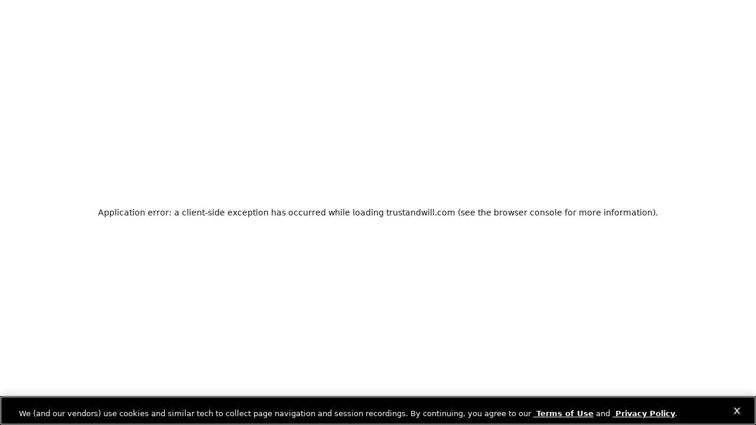

--- FILE ---
content_type: text/html; charset=utf-8
request_url: https://trustandwill.com/learn/5-by-5-power-in-trust
body_size: 51959
content:
<!DOCTYPE html><html lang="en"><head><meta charSet="utf-8"/><meta name="viewport" content="width=device-width, initial-scale=1"/><link rel="preload" as="image" imageSrcSet="https://images.ctfassets.net/hs31rjjuxuuc/11P0KNE8lWnieyqBJT6eYE/e8ba4947b5bdd690d7fd1c2f4de75fb0/pexels-burst-374720.jpeg?w=384&amp;q=90&amp;fm=webp 384w, https://images.ctfassets.net/hs31rjjuxuuc/11P0KNE8lWnieyqBJT6eYE/e8ba4947b5bdd690d7fd1c2f4de75fb0/pexels-burst-374720.jpeg?w=640&amp;q=90&amp;fm=webp 640w, https://images.ctfassets.net/hs31rjjuxuuc/11P0KNE8lWnieyqBJT6eYE/e8ba4947b5bdd690d7fd1c2f4de75fb0/pexels-burst-374720.jpeg?w=768&amp;q=90&amp;fm=webp 768w, https://images.ctfassets.net/hs31rjjuxuuc/11P0KNE8lWnieyqBJT6eYE/e8ba4947b5bdd690d7fd1c2f4de75fb0/pexels-burst-374720.jpeg?w=1024&amp;q=90&amp;fm=webp 1024w, https://images.ctfassets.net/hs31rjjuxuuc/11P0KNE8lWnieyqBJT6eYE/e8ba4947b5bdd690d7fd1c2f4de75fb0/pexels-burst-374720.jpeg?w=1280&amp;q=90&amp;fm=webp 1280w" imageSizes="(max-width: 768px) 100vw, (max-width: 1280px) 50vw, 1280px"/><link rel="stylesheet" href="/_next/static/css/2525dc8d15edc7b8.css" data-precedence="next"/><link rel="preload" as="script" fetchPriority="low" href="/_next/static/chunks/webpack-9a66815757bea0cd.js"/><script src="/_next/static/chunks/4bd1b696-c023c6e3521b1417.js" async=""></script><script src="/_next/static/chunks/255-86735966574c1ccc.js" async=""></script><script src="/_next/static/chunks/main-app-2ecc3bf42ae2d122.js" async=""></script><script src="/_next/static/chunks/530-f4aeccef5535829b.js" async=""></script><script src="/_next/static/chunks/690-289a001586441c89.js" async=""></script><script src="/_next/static/chunks/993-2b38d7dc35ca1d53.js" async=""></script><script src="/_next/static/chunks/862-12dceeb50430eb41.js" async=""></script><script src="/_next/static/chunks/app/layout-7eb0bc7f56f9fa8e.js" async=""></script><script src="/_next/static/chunks/527-ad680c0851ba2fcc.js" async=""></script><script src="/_next/static/chunks/463-3e5979fad75bbf82.js" async=""></script><script src="/_next/static/chunks/app/learn/page-6020523533cb3b10.js" async=""></script><script src="/_next/static/chunks/app/learn/layout-d119fb0465bfa610.js" async=""></script><script src="/_next/static/chunks/47-d54404812d80853e.js" async=""></script><script src="/_next/static/chunks/902-4b669933555d8839.js" async=""></script><script src="/_next/static/chunks/app/page-687606069dab51de.js" async=""></script><link rel="preload" href="https://cdn.cookielaw.org/scripttemplates/otSDKStub.js" as="script"/><link rel="preload" href="https://try.abtasty.com/cf605bc2159f1bf05463cfe6d0b003dd.js" as="script"/><link rel="apple-touch-icon" href="https://d15repwykl7r2z.cloudfront.net/branding/apple-touch-icon-180x180.png"/><link rel="apple-touch-icon" sizes="180x180" href="https://d15repwykl7r2z.cloudfront.net/branding/apple-touch-icon-180x180.png"/><link rel="apple-touch-icon" sizes="167x167" href="https://d15repwykl7r2z.cloudfront.net/branding/apple-touch-icon-167x167.png"/><link rel="apple-touch-icon" sizes="152x152" href="https://d15repwykl7r2z.cloudfront.net/branding/apple-touch-icon-152x152.png"/><link rel="apple-touch-icon" sizes="144x144" href="https://d15repwykl7r2z.cloudfront.net/branding/apple-touch-icon-144x144.png"/><link rel="apple-touch-icon" sizes="120x120" href="https://d15repwykl7r2z.cloudfront.net/branding/apple-touch-icon-120x120.png"/><link rel="apple-touch-icon" sizes="114x114" href="https://d15repwykl7r2z.cloudfront.net/branding/apple-touch-icon-114x114.png"/><link rel="apple-touch-icon" sizes="76x76" href="https://d15repwykl7r2z.cloudfront.net/branding/apple-touch-icon-76x76.png"/><link rel="apple-touch-icon" sizes="60x60" href="https://d15repwykl7r2z.cloudfront.net/branding/apple-touch-icon-60x60.png"/><link rel="apple-touch-icon" sizes="57x57" href="https://d15repwykl7r2z.cloudfront.net/branding/apple-touch-icon-57x57.png"/><link rel="icon" sizes="196x196" type="image/png" href="https://d15repwykl7r2z.cloudfront.net/branding/favicon-196x196.png"/><link rel="icon" sizes="96x96" type="image/png" href="https://d15repwykl7r2z.cloudfront.net/branding/favicon-96x96.png"/><link rel="icon" sizes="32x32" type="image/png" href="https://d15repwykl7r2z.cloudfront.net/branding/favicon-32x32.png"/><link rel="icon" sizes="16x16" type="image/png" href="https://d15repwykl7r2z.cloudfront.net/branding/favicon-16x16.png"/><link rel="icon" sizes="128x128" type="image/png" href="https://d15repwykl7r2z.cloudfront.net/branding/favicon-128.png"/><link rel="icon" sizes="128x128" type="image/x-icon" href="https://d15repwykl7r2z.cloudfront.net/branding/favicon-32.ico"/><meta name="next-size-adjust" content=""/><title>5 by 5 Power in Trust - What Is It &amp; How Does It Work? | Trust &amp; Will</title><meta name="description" content="What exactly is 5 by 5 Power in Trust and when does it come into play? Trust &amp; Will explains what you need to know about the unique 5 by 5 Clause."/><meta name="robots" content="index, follow"/><link rel="canonical" href="https://trustandwill.com/learn/5-by-5-power-in-trust"/><script>(self.__next_s=self.__next_s||[]).push(["https://cdn.cookielaw.org/scripttemplates/otSDKStub.js",{"data-domain-script":"01988b83-010d-78dd-8371-0a70531c0e60","type":"text/javascript","id":"onetrust-sdk"}])</script><script>(self.__next_s=self.__next_s||[]).push([0,{"children":"function OptanonWrapper() { }","id":"onetrust-optanon-wrapper"}])</script><script>(self.__next_s=self.__next_s||[]).push(["https://try.abtasty.com/cf605bc2159f1bf05463cfe6d0b003dd.js",{"type":"text/javascript","id":"abtasty-script"}])</script><script src="/_next/static/chunks/polyfills-42372ed130431b0a.js" noModule=""></script></head><body class="__variable_2dc4af __variable_33a320 antialiased"><div hidden=""><!--$--><!--/$--></div><!--$--><!--/$--><!--$--><a aria-label="Skip to main content" class="font-dmsans text-[1rem] leading-[2.1rem] xl:font-semibold cursor-pointer hover:opacity-60 duration-200 underline underline-offset-2 text-white inline-block left-[-999999rem] absolute z-10 w-[1px] h-[1px]" href="#main-content"></a><!--/$--><!--$?--><template id="B:0"></template><!--/$--><div class="flex w-full flex-col items-center w-full"><header class="flex w-full sticky top-0 z-10 flex-col items-center bg-ivory-100"><div class="flex w-auto w-full bg-ivory-100 px-[1.5rem] py-[1rem] md:hidden justify-center"><!--$?--><template id="B:1"></template><!--/$--><button type="button" class="absolute right-[1.5rem] top-[1.3rem] flex w-[20px] flex-wrap" id="mobile-menu" aria-expanded="false" aria-label="mobile menu" aria-controls="navigation" title="open navigation"><svg xmlns="http://www.w3.org/2000/svg" width="20" height="18" viewBox="0 0 20 18" fill="none"><path fill-rule="evenodd" clip-rule="evenodd" d="M1.11111 3.16663C0.497461 3.16663 0 2.60698 0 1.91663C0 1.22627 0.497461 0.666626 1.11111 0.666626H18.8889C19.5025 0.666626 20 1.22627 20 1.91663C20 2.60698 19.5025 3.16663 18.8889 3.16663H1.11111ZM1.11111 10.25C0.497461 10.25 0 9.69036 0 9C0 8.30964 0.497461 7.75 1.11111 7.75H18.8889C19.5025 7.75 20 8.30964 20 9C20 9.69036 19.5025 10.25 18.8889 10.25H1.11111ZM0 16.0833C0 16.7737 0.497461 17.3333 1.11111 17.3333H18.8889C19.5025 17.3333 20 16.7737 20 16.0833C20 15.393 19.5025 14.8333 18.8889 14.8333H1.11111C0.497461 14.8333 0 15.393 0 16.0833Z" fill="black"></path></svg></button></div><nav class="flex lg:w-full lg:max-w-[90rem] md:max-w-[81rem] w-full hidden flex-wrap content-start items-center justify-between border-t-[0.5px] border-gray-default bg-ivory-100 duration-300 md:flex md:border-none md:px-[1.5rem] md:pt-[1rem] lg:px-[3rem] xl:px-[4.5rem] xl:pb-[0rem] xl:pt-[1.2rem]" id="navigation" aria-labelledby="mobile-menu"><div class="flex w-auto order-2 w-full px-[1.5rem] pt-[2rem] md:order-1 md:w-auto md:px-0 md:pt-0"><ul role="menubar" aria-label="Main navigation" class="flex flex-col gap-x-[3rem] md:flex-row md:items-center md:gap-x-[1.5rem] md:pt-[0rem] xl:gap-x-[3rem]"><li role="none" class="mb-[1.5rem] md:mb-0"><!--$?--><template id="B:2"></template><!--/$--><div class="flex w-full hidden left-0 top-[5rem] z-20 flex-col items-center justify-start border-gray-default md:absolute md:top-[4.95rem] md:h-[calc(100vh-5rem)] md:border-y-[0.5px] xl:top-[4.85rem]" role="menu" aria-labelledby="estate-plans"><div class="flex lg:max-w-[90rem] md:max-w-[81rem] w-full justify-center bg-ivory-100"><div class="flex w-full z-10 animate-menudrop flex-col bg-ivory-100 p-[1.25rem] md:flex-row md:px-[1.5rem] md:py-[2rem] xl:px-[4.5rem] lg:px-[3rem] xl:py-[2rem] md:max-h-[14.3rem] md:h-[14.3rem]"><div class="flex w-auto flex-col  gap-[1rem] border-gray-default pr-[0rem]  md:flex-row md:gap-[1rem] md:border-r-[1px] md:pr-[1.5rem]  xl:gap-[2.5rem]"><div class="flex w-full flex-col md:max-w-[200px] lg:max-w-[200px] lg:w-[200px] md:w-[200px]"><!--$--><a role="menuitem" aria-label="Trust: Seamlessly pass your assets to your family, so they won’t lose time and money in probate court." tabindex="-1" class="font-dmsans text-[1rem] leading-[2.1rem] xl:font-semibold cursor-pointer hover:opacity-60 duration-200 underline underline-offset-2 text-black pb-[0.2rem] font-semibold" href="/trust/">Trust<span aria-hidden="true"> →</span></a><!--/$--><p class="font-dmsans text-black text-[0.75rem] leading-[1.05rem] md:text-[0.87rem] md:leading-[1.225rem] xl:text-[0.875rem] xl:leading-[1.225rem]">Seamlessly pass your assets to your family, so they won’t lose time and money in probate court.</p></div><div class="flex w-full flex-col md:max-w-[200px] lg:max-w-[200px] lg:w-[200px] md:w-[200px]"><!--$--><a role="menuitem" aria-label="Will: Cover the basics. Name a guardian for your kids, organize your assets, and choose your medical preferences." tabindex="-1" class="font-dmsans text-[1rem] leading-[2.1rem] xl:font-semibold cursor-pointer hover:opacity-60 duration-200 underline underline-offset-2 text-black pb-[0.2rem] font-semibold" href="/will/">Will<span aria-hidden="true"> →</span></a><!--/$--><p class="font-dmsans text-black text-[0.75rem] leading-[1.05rem] md:text-[0.87rem] md:leading-[1.225rem] xl:text-[0.875rem] xl:leading-[1.225rem]">Cover the basics. Name a guardian for your kids, organize your assets, and choose your medical preferences.</p></div><div class="flex w-full flex-col md:max-w-[200px] lg:max-w-[200px] lg:w-[200px] md:w-[200px]"><!--$--><a role="menuitem" aria-label="Young Adult Plan: Turning 18 shouldn&#x27;t mean going it alone. Empower yourself with the legal protections you need." tabindex="-1" class="font-dmsans text-[1rem] leading-[2.1rem] xl:font-semibold cursor-pointer hover:opacity-60 duration-200 underline underline-offset-2 text-black pb-[0.2rem] font-semibold" href="/young-adult">Young Adult Plan<span aria-hidden="true"> →</span></a><!--/$--><p class="font-dmsans text-black text-[0.75rem] leading-[1.05rem] md:text-[0.87rem] md:leading-[1.225rem] xl:text-[0.875rem] xl:leading-[1.225rem]">Turning 18 shouldn&#x27;t mean going it alone. Empower yourself with the legal protections you need.</p></div></div><div class="flex w-full mt-[1.25rem] border-t-[0.5px] pt-[0.8rem] md:mt-0  md:border-none md:pl-[1.5rem] md:pt-0 "><div class="flex w-full grid grid-cols-1 gap-y-[1rem] md:gap-x-[1rem] xl:gap-x-[2.5rem] md:grid-flow-col md:grid-cols-[200px] md:grid-rows-4"><!--$--><a id="menu-button-0" role="menuitem" tabindex="-1" class="font-dmsans text-[1rem] leading-[2.1rem] xl:font-semibold cursor-pointer hover:opacity-60 duration-200 underline underline-offset-2 text-black pb-[0.2rem] md:w-[auto] md:max-w-[200px] lg:max-w-[200px] lg:w-[200px] font-semibold no-underline md:pb-[0.3rem] md:underline" href="/get-started">Quiz: Find Your Plan<span aria-hidden="true"> →</span></a><!--/$--><!--$--><a id="menu-button-1" role="menuitem" tabindex="-1" class="font-dmsans text-[1rem] leading-[2.1rem] xl:font-semibold cursor-pointer hover:opacity-60 duration-200 underline underline-offset-2 text-black pb-[0.2rem] md:w-[auto] md:max-w-[200px] lg:max-w-[200px] lg:w-[200px] font-semibold no-underline md:pb-[0.3rem] md:underline" href="/compare">Compare Plans<span aria-hidden="true"> →</span></a><!--/$--><!--$--><a id="menu-button-2" role="menuitem" tabindex="-1" class="font-dmsans text-[1rem] leading-[2.1rem] xl:font-semibold cursor-pointer hover:opacity-60 duration-200 underline underline-offset-2 text-black pb-[0.2rem] md:w-[auto] md:max-w-[200px] lg:max-w-[200px] lg:w-[200px] font-semibold no-underline md:pb-[0.3rem] md:underline" href="/attorney-support">Get Attorney Support<span aria-hidden="true"> →</span></a><!--/$--><!--$--><a id="menu-button-3" role="menuitem" tabindex="-1" class="font-dmsans text-[1rem] leading-[2.1rem] xl:font-semibold cursor-pointer hover:opacity-60 duration-200 underline underline-offset-2 text-black pb-[0.2rem] md:w-[auto] md:max-w-[200px] lg:max-w-[200px] lg:w-[200px] font-semibold no-underline md:pb-[0.3rem] md:underline" href="/membership">Membership<span aria-hidden="true"> →</span></a><!--/$--></div></div></div></div><div class="flex w-full z-0 hidden h-[100vh] w-full bg-black bg-opacity-30 md:flex"></div></div></li><li role="none" class="mb-[1.5rem] md:mb-0"><!--$?--><template id="B:3"></template><!--/$--><div class="flex w-full hidden left-0 top-[5rem] z-20 flex-col items-center justify-start border-gray-default md:absolute md:top-[4.95rem] md:h-[calc(100vh-5rem)] md:border-y-[0.5px] xl:top-[4.85rem]" role="menu" aria-labelledby="for-professionals"><div class="flex lg:max-w-[90rem] md:max-w-[81rem] w-full justify-center bg-ivory-100"><div class="flex w-full z-10 animate-menudrop flex-col bg-ivory-100 p-[1.25rem] md:flex-row md:px-[1.5rem] md:py-[2rem] xl:px-[4.5rem] lg:px-[3rem] xl:py-[2rem] md:max-h-[14.3rem] md:h-[14.3rem]"><div class="flex w-auto flex-col  gap-[1rem] border-gray-default pr-[0rem]  md:flex-row md:gap-[1rem] md:border-r-[1px] md:pr-[1.5rem]  xl:gap-[2.5rem]"><div class="flex w-full flex-col md:max-w-[200px] lg:max-w-[200px] lg:w-[200px] md:w-[200px]"><!--$--><a role="menuitem" aria-label="Financial Advisors: Join over 20,000 financial advisors and firms to deliver peace of mind to your clients." tabindex="-1" class="font-dmsans text-[1rem] leading-[2.1rem] xl:font-semibold cursor-pointer hover:opacity-60 duration-200 underline underline-offset-2 text-black pb-[0.2rem] font-semibold" href="/advisors/">Financial Advisors<span aria-hidden="true"> →</span></a><!--/$--><p class="font-dmsans text-black text-[0.75rem] leading-[1.05rem] md:text-[0.87rem] md:leading-[1.225rem] xl:text-[0.875rem] xl:leading-[1.225rem]">Join over 20,000 financial advisors and firms to deliver peace of mind to your clients.</p><!--$--><a href="https://app.trustandwill.com/login/?userRole=advisor" role="menuitem" tabindex="-1" class="font-dmsans text-[1rem] leading-[2.1rem] xl:font-semibold cursor-pointer hover:opacity-60 duration-200 underline underline-offset-2 text-black !text-[#0078C4] pt-[0.75rem] font-normal" target="_blank" rel="noopener noreferrer">Financial Advisor Login<span aria-hidden="true"> →</span></a><!--/$--></div><div class="flex w-full flex-col md:max-w-[200px] lg:max-w-[200px] lg:w-[200px] md:w-[200px]"><!--$--><a role="menuitem" aria-label="Nonprofits: Easily allow donors to leave a gift to your nonprofit when they set up an estate plan." tabindex="-1" class="font-dmsans text-[1rem] leading-[2.1rem] xl:font-semibold cursor-pointer hover:opacity-60 duration-200 underline underline-offset-2 text-black pb-[0.2rem] font-semibold" href="/professionals/nonprofits">Nonprofits<span aria-hidden="true"> →</span></a><!--/$--><p class="font-dmsans text-black text-[0.75rem] leading-[1.05rem] md:text-[0.87rem] md:leading-[1.225rem] xl:text-[0.875rem] xl:leading-[1.225rem]">Easily allow donors to leave a gift to your nonprofit when they set up an estate plan.</p><!--$--><a role="menuitem" tabindex="-1" class="font-dmsans text-[1rem] leading-[2.1rem] xl:font-semibold cursor-pointer hover:opacity-60 duration-200 underline underline-offset-2 text-black !text-[#0078C4] pt-[0.75rem] font-normal" href="https://app.trustandwill.com/login?userRole=NPO">Nonprofit Login<span aria-hidden="true"> →</span></a><!--/$--></div><div class="flex w-full flex-col md:max-w-[200px] lg:max-w-[200px] lg:w-[200px] md:w-[200px]"><!--$--><a role="menuitem" aria-label="Attorney Network: Join our attorney network to help improve access to affordable legal services." tabindex="-1" class="font-dmsans text-[1rem] leading-[2.1rem] xl:font-semibold cursor-pointer hover:opacity-60 duration-200 underline underline-offset-2 text-black pb-[0.2rem] font-semibold" href="/professionals/attorneys">Attorney Network<span aria-hidden="true"> →</span></a><!--/$--><p class="font-dmsans text-black text-[0.75rem] leading-[1.05rem] md:text-[0.87rem] md:leading-[1.225rem] xl:text-[0.875rem] xl:leading-[1.225rem]">Join our attorney network to help improve access to affordable legal services.</p></div></div><div class="flex w-full mt-[1.25rem] border-t-[0.5px] pt-[0.8rem] md:mt-0  md:border-none md:pl-[1.5rem] md:pt-0 "><div class="flex w-full grid grid-cols-1 gap-y-[1rem] md:gap-x-[1rem] xl:gap-x-[2.5rem] md:grid-flow-col md:grid-cols-[200px] md:grid-rows-4"><!--$--><a id="menu-button-0" role="menuitem" tabindex="-1" class="font-dmsans text-[1rem] leading-[2.1rem] xl:font-semibold cursor-pointer hover:opacity-60 duration-200 underline underline-offset-2 text-black pb-[0.2rem] md:w-[auto] md:max-w-[200px] lg:max-w-[200px] lg:w-[200px] font-semibold no-underline md:pb-[0.3rem] md:underline" href="/partnerships/">Partner With Us<span aria-hidden="true"> →</span></a><!--/$--></div></div></div></div><div class="flex w-full z-0 hidden h-[100vh] w-full bg-black bg-opacity-30 md:flex"></div></div></li><li role="none" class="mb-[1.5rem] md:mb-0"><!--$?--><template id="B:4"></template><!--/$--><div class="flex w-full hidden left-0 top-[5rem] z-20 flex-col items-center justify-start border-gray-default md:absolute md:top-[4.95rem] md:h-[calc(100vh-5rem)] md:border-y-[0.5px] xl:top-[4.85rem]" role="menu" aria-labelledby="estateos"><div class="flex lg:max-w-[90rem] md:max-w-[81rem] w-full justify-center bg-ivory-100"><div class="flex w-full z-10 animate-menudrop flex-col bg-ivory-100 p-[1.25rem] md:flex-row md:px-[1.5rem] md:py-[2rem] xl:px-[4.5rem] lg:px-[3rem] xl:py-[2rem] md:max-h-[14.3rem] md:h-[14.3rem]"><div class="flex w-auto flex-col  gap-[1rem] border-gray-default pr-[0rem]  md:flex-row md:gap-[1rem] md:border-r-[1px] md:pr-[1.5rem]  xl:gap-[2.5rem]"><div class="flex w-full flex-col md:max-w-[200px] lg:max-w-[200px] lg:w-[200px] md:w-[200px]"><!--$--><a role="menuitem" aria-label="Financial Advisors: Position yourself as a trusted planning partner with smart tools that deepen client relationships." tabindex="-1" class="font-dmsans text-[1rem] leading-[2.1rem] xl:font-semibold cursor-pointer hover:opacity-60 duration-200 underline underline-offset-2 text-black pb-[0.2rem] font-semibold" href="/advisors/">Financial Advisors<span aria-hidden="true"> →</span></a><!--/$--><p class="font-dmsans text-black text-[0.75rem] leading-[1.05rem] md:text-[0.87rem] md:leading-[1.225rem] xl:text-[0.875rem] xl:leading-[1.225rem]">Position yourself as a trusted planning partner with smart tools that deepen client relationships.</p></div><div class="flex w-full flex-col md:max-w-[200px] lg:max-w-[200px] lg:w-[200px] md:w-[200px]"><!--$--><a role="menuitem" aria-label="Nonprofits: Get real-time visibility into donor intent, legacy gifts, and stewardship opportunities. " tabindex="-1" class="font-dmsans text-[1rem] leading-[2.1rem] xl:font-semibold cursor-pointer hover:opacity-60 duration-200 underline underline-offset-2 text-black pb-[0.2rem] font-semibold" href="/professionals/nonprofits">Nonprofits<span aria-hidden="true"> →</span></a><!--/$--><p class="font-dmsans text-black text-[0.75rem] leading-[1.05rem] md:text-[0.87rem] md:leading-[1.225rem] xl:text-[0.875rem] xl:leading-[1.225rem]">Get real-time visibility into donor intent, legacy gifts, and stewardship opportunities. </p></div><div class="flex w-full flex-col md:max-w-[200px] lg:max-w-[200px] lg:w-[200px] md:w-[200px]"><!--$--><a role="menuitem" aria-label="Attorneys: Streamline your current caseload, grow your practice, and expand your reach." tabindex="-1" class="font-dmsans text-[1rem] leading-[2.1rem] xl:font-semibold cursor-pointer hover:opacity-60 duration-200 underline underline-offset-2 text-black pb-[0.2rem] font-semibold" href="/attorneys/estateos">Attorneys<span aria-hidden="true"> →</span></a><!--/$--><p class="font-dmsans text-black text-[0.75rem] leading-[1.05rem] md:text-[0.87rem] md:leading-[1.225rem] xl:text-[0.875rem] xl:leading-[1.225rem]">Streamline your current caseload, grow your practice, and expand your reach.</p></div></div><div class="flex w-full mt-[1.25rem] border-t-[0.5px] pt-[0.8rem] md:mt-0  md:border-none md:pl-[1.5rem] md:pt-0 "><div class="flex w-full grid grid-cols-1 gap-y-[1rem] md:gap-x-[1rem] xl:gap-x-[2.5rem] md:grid-flow-col md:grid-cols-[200px] md:grid-rows-4"><!--$--><a id="menu-button-0" role="menuitem" tabindex="-1" class="font-dmsans text-[1rem] leading-[2.1rem] xl:font-semibold cursor-pointer hover:opacity-60 duration-200 underline underline-offset-2 text-black pb-[0.2rem] md:w-[auto] md:max-w-[200px] lg:max-w-[200px] lg:w-[200px] font-semibold no-underline md:pb-[0.3rem] md:underline" href="/partnerships/">Institutions &amp; Partners<span aria-hidden="true"> →</span></a><!--/$--><!--$--><a id="menu-button-1" role="menuitem" tabindex="-1" class="font-dmsans text-[1rem] leading-[2.1rem] xl:font-semibold cursor-pointer hover:opacity-60 duration-200 underline underline-offset-2 text-black pb-[0.2rem] md:w-[auto] md:max-w-[200px] lg:max-w-[200px] lg:w-[200px] font-semibold no-underline md:pb-[0.3rem] md:underline" href="/membership">For Families<span aria-hidden="true"> →</span></a><!--/$--></div></div></div></div><div class="flex w-full z-0 hidden h-[100vh] w-full bg-black bg-opacity-30 md:flex"></div></div></li></ul></div><div class="flex w-auto hidden w-full justify-center border-b-[0.5px] border-gray-default px-[1.5rem] py-[1rem] md:order-2 md:flex md:w-auto md:border-0 md:px-[0] md:py-[0.6rem]"><!--$?--><template id="B:5"></template><!--/$--><div class="flex w-auto absolute right-[1.5rem] top-[1.3rem] w-[20px] flex-wrap md:hidden"><svg xmlns="http://www.w3.org/2000/svg" width="20" height="18" viewBox="0 0 20 18" fill="none"><path fill-rule="evenodd" clip-rule="evenodd" d="M1.11111 3.16663C0.497461 3.16663 0 2.60698 0 1.91663C0 1.22627 0.497461 0.666626 1.11111 0.666626H18.8889C19.5025 0.666626 20 1.22627 20 1.91663C20 2.60698 19.5025 3.16663 18.8889 3.16663H1.11111ZM1.11111 10.25C0.497461 10.25 0 9.69036 0 9C0 8.30964 0.497461 7.75 1.11111 7.75H18.8889C19.5025 7.75 20 8.30964 20 9C20 9.69036 19.5025 10.25 18.8889 10.25H1.11111ZM0 16.0833C0 16.7737 0.497461 17.3333 1.11111 17.3333H18.8889C19.5025 17.3333 20 16.7737 20 16.0833C20 15.393 19.5025 14.8333 18.8889 14.8333H1.11111C0.497461 14.8333 0 15.393 0 16.0833Z" fill="black"></path></svg></div></div><div class="flex w-auto order-3 w-full border-b-[0.5px] border-gray-default px-[1.5rem] pb-[7rem] md:order-3 md:w-auto md:border-none md:px-0 md:pb-0"><ul role="menubar" aria-label="Secondary navigation" class="flex flex-col gap-x-[3rem] md:flex-row md:items-center md:gap-x-[1.5rem] md:pt-[0rem] xl:gap-x-[3rem]"><li role="none" class="mb-[1.5rem] md:mb-0"><!--$--><a id="learn" role="menuitem" aria-expanded="false" class="font-dmsans text-[1rem] leading-[2.1rem] xl:font-semibold cursor-pointer hover:opacity-60 duration-200 underline underline-offset-2 text-black border-ivory-100 z-40 flex items-center pb-[0] text-[1.5rem] font-bold transition-all duration-500 md:mt-[1rem] md:border-b-2 md:pb-[.8rem] md:text-[1rem] xl:pb-[0.6rem] no-underline md:flex" href="/learn/">Learn</a><!--/$--></li><li role="none" class="mb-[1.5rem] md:mb-0"><!--$--><a id="contact-us" role="menuitem" aria-expanded="false" class="font-dmsans text-[1rem] leading-[2.1rem] xl:font-semibold cursor-pointer hover:opacity-60 duration-200 underline underline-offset-2 text-black border-ivory-100 z-40 flex items-center pb-[0] text-[1.5rem] font-bold transition-all duration-500 md:mt-[1rem] md:border-b-2 md:pb-[.8rem] md:text-[1rem] xl:pb-[0.6rem] no-underline md:flex" href="/frequently-asked-questions">Contact Us</a><!--/$--></li><li role="none" class="mb-[1.5rem] md:mb-0"><!--$--><a id="log-in" role="menuitem" aria-expanded="false" class="font-dmsans text-[1rem] leading-[2.1rem] xl:font-semibold cursor-pointer hover:opacity-60 duration-200 underline underline-offset-2 text-black border-ivory-100 z-40 flex items-center pb-[0] text-[1.5rem] font-bold transition-all duration-500 md:mt-[1rem] md:border-b-2 md:pb-[.8rem] md:text-[1rem] xl:pb-[0.6rem] no-underline hidden md:flex" href="https://app.trustandwill.com/login">Log In</a><!--/$--></li><li role="none" class="hidden md:flex"><!--$--><a id="get-started" role="menuitem" class="font-dmsans text-[1rem] leading-[2.1rem] xl:font-semibold cursor-pointer hover:opacity-60 duration-200 underline underline-offset-2 text-black flex items-center font-semibold md:mt-[1rem] md:pb-[1rem] xl:pb-[0.6rem]" href="/get-started">Get Started<span aria-hidden="true"> →</span></a><!--/$--></li></ul></div><div class="flex w-full order-4 flex-col items-center gap-y-[1rem] px-[1.5rem] py-[1.25rem] md:hidden"><!--$--><a class="cursor-pointer text-[1.125rem] text-center font-600 md:font-semibold leading-[1.12rem] py-[0.94rem] px-[1.5rem] rounded-[3.125rem] bg-blue-900 text-white hover:opacity-80 duration-200 mb-[0.5rem] w-full" href="/get-started">Get Started</a><!--/$--><!--$--><a class="font-dmsans text-[1rem] leading-[2.1rem] xl:font-semibold cursor-pointer hover:opacity-60 duration-200 underline underline-offset-2 text-black text-[1.1rem] font-semibold" href="https://app.trustandwill.com/login">Log In to Estate Plan →</a><!--/$--><!--$--><a href="https://probate.trustandwill.com/my-cases/login/" class="font-dmsans text-[1rem] leading-[2.1rem] xl:font-semibold cursor-pointer hover:opacity-60 duration-200 underline underline-offset-2 text-black text-[1.1rem] font-semibold" target="_blank" rel="noopener noreferrer">Log In to Probate →</a><!--/$--></div></nav></header><main class="w-full flex-col items-center bg-ivory-100" id="main-content"><div class="flex w-full flex-col items-center"><div class="flex lg:max-w-[90rem] md:max-w-[81rem] w-full flex-col gap-x-[2%] px-[1.5rem] pb-[3rem] pt-[1.25rem] md:flex-row md:flex-wrap md:px-[4.5rem] md:py-[4rem] xl:px-[11.38rem] xl:py-[4rem]"><div class="flex w-full w-full md:w-[55%]"><img alt="5-by-5-power-in-trust" width="800" height="450" decoding="async" data-nimg="1" class="rounded-[1rem] w-full rounded-[1rem] object-cover" style="color:transparent" sizes="(max-width: 768px) 100vw, (max-width: 1280px) 50vw, 1280px" srcSet="https://images.ctfassets.net/hs31rjjuxuuc/11P0KNE8lWnieyqBJT6eYE/e8ba4947b5bdd690d7fd1c2f4de75fb0/pexels-burst-374720.jpeg?w=384&amp;q=90&amp;fm=webp 384w, https://images.ctfassets.net/hs31rjjuxuuc/11P0KNE8lWnieyqBJT6eYE/e8ba4947b5bdd690d7fd1c2f4de75fb0/pexels-burst-374720.jpeg?w=640&amp;q=90&amp;fm=webp 640w, https://images.ctfassets.net/hs31rjjuxuuc/11P0KNE8lWnieyqBJT6eYE/e8ba4947b5bdd690d7fd1c2f4de75fb0/pexels-burst-374720.jpeg?w=768&amp;q=90&amp;fm=webp 768w, https://images.ctfassets.net/hs31rjjuxuuc/11P0KNE8lWnieyqBJT6eYE/e8ba4947b5bdd690d7fd1c2f4de75fb0/pexels-burst-374720.jpeg?w=1024&amp;q=90&amp;fm=webp 1024w, https://images.ctfassets.net/hs31rjjuxuuc/11P0KNE8lWnieyqBJT6eYE/e8ba4947b5bdd690d7fd1c2f4de75fb0/pexels-burst-374720.jpeg?w=1280&amp;q=90&amp;fm=webp 1280w" src="https://images.ctfassets.net/hs31rjjuxuuc/11P0KNE8lWnieyqBJT6eYE/e8ba4947b5bdd690d7fd1c2f4de75fb0/pexels-burst-374720.jpeg?w=1280&amp;q=90&amp;fm=webp"/></div><div class="flex w-full mt-[2rem] w-full flex-col md:mt-0 md:w-[42%]"><div class="flex w-full mb-[1rem] items-center"><a class="inline-flex items-center text-blue-900" aria-label="All articles" href="/learn">All Articles</a> <svg xmlns="http://www.w3.org/2000/svg" viewBox="0 0 16 16" fill="currentColor" aria-hidden="true" data-slot="icon" width="25" height="25" stroke="2" class="w-10 -rotate-90 transition-all duration-500 md:w-5"><path fill-rule="evenodd" d="M4.22 6.22a.75.75 0 0 1 1.06 0L8 8.94l2.72-2.72a.75.75 0 1 1 1.06 1.06l-3.25 3.25a.75.75 0 0 1-1.06 0L4.22 7.28a.75.75 0 0 1 0-1.06Z" clip-rule="evenodd"></path></svg> <a data-testid="nav_link_blog_categories" class="inline-flex items-center text-blue-900" aria-label="Trusts articles" href="/learn/trusts">Trusts<!-- --> Articles</a></div><p class="font-dmsans text-black mb-[1rem] text-[1rem] md:text-[1rem] xl:text-[1rem]">4<!-- --> minute read</p><h1 class="font-newspirit text-[3.375rem] leading-[3.34125rem] xl:text-[4.75rem] xl:leading-[5.1975rem] font-semibold !text-[1.875rem] !leading-[2.0625rem] !font-medium">5 by 5 Power in Trust - What You Need to Know</h1><p class="xl:text-[1.125rem] xl:leading-[1.575rem] font-dmsans text-black mt-[1rem] text-[1rem]">What exactly is 5 by 5 Power in Trust and when does it come into play? Trust &amp; Will explains what you need to know about the unique 5 by 5 Clause.</p><p class="text-[1rem] leading-[1.4rem] xl:text-[1.125rem] xl:leading-[1.575rem] font-dmsans text-black"></p><div class="flex w-full my-[3rem] items-center gap-x-[10px]"><a class="flex items-center gap-4" aria-label="Show Craig Parker articles" href="/learn/authors/craig-parker"><div class="flex w-auto w-[120px]"><img alt="" loading="lazy" width="550" height="550" decoding="async" data-nimg="1" class="rounded-[1rem] h-[80px] w-[80px] rounded-[50%]" style="color:transparent" sizes="(max-width: 768px) 100vw, (max-width: 1280px) 50vw, 800px" srcSet="https://images.ctfassets.net/hs31rjjuxuuc/28Dw7g4eY0VBGxs5mMBeQU/c783d7bbe2fd12a58545303200b9366d/Craig-Parker-Author.png?w=384&amp;q=80&amp;fm=webp 384w, https://images.ctfassets.net/hs31rjjuxuuc/28Dw7g4eY0VBGxs5mMBeQU/c783d7bbe2fd12a58545303200b9366d/Craig-Parker-Author.png?w=640&amp;q=80&amp;fm=webp 640w, https://images.ctfassets.net/hs31rjjuxuuc/28Dw7g4eY0VBGxs5mMBeQU/c783d7bbe2fd12a58545303200b9366d/Craig-Parker-Author.png?w=768&amp;q=80&amp;fm=webp 768w, https://images.ctfassets.net/hs31rjjuxuuc/28Dw7g4eY0VBGxs5mMBeQU/c783d7bbe2fd12a58545303200b9366d/Craig-Parker-Author.png?w=1024&amp;q=80&amp;fm=webp 1024w, https://images.ctfassets.net/hs31rjjuxuuc/28Dw7g4eY0VBGxs5mMBeQU/c783d7bbe2fd12a58545303200b9366d/Craig-Parker-Author.png?w=1280&amp;q=80&amp;fm=webp 1280w" src="https://images.ctfassets.net/hs31rjjuxuuc/28Dw7g4eY0VBGxs5mMBeQU/c783d7bbe2fd12a58545303200b9366d/Craig-Parker-Author.png?w=1280&amp;q=80&amp;fm=webp"/></div></a><div class="flex w-auto flex-col"><p class="font-dmsans text-black text-[1rem] font-bold md:text-[1rem] xl:text-[1rem]">Craig Parker<!-- -->,<!-- --> <a href="https://www.linkedin.com/in/craig-m-parker-15087915/" class="text-blue-900" target="_blank" rel="noopener noreferrer">@CraigParker</a> </p><p class="font-dmsans text-[.7rem] md:text-[.7rem] xl:text-[.8rem] text-gray-default">Assistant General Counsel, Trust &amp; Will</p></div></div></div></div><div class="flex lg:max-w-[90rem] md:max-w-[81rem] w-full border-b-[1px] border-black top-0 flex-col gap-x-[2%] px-[1.5rem] pb-[3rem] pt-[1.25rem] md:flex-row md:flex-wrap md:px-[4.5rem] md:py-[4rem] xl:px-[11.38rem] xl:py-[4rem]"><div class="flex w-full mb-[2rem] w-full flex-col relative md:w-[32%] hidden md:block"><div class="flex w-full sticky top-[15%] flex-col"><p class="text-[1rem] leading-[1.4rem] xl:text-[1.125rem] xl:leading-[1.575rem] font-dmsans text-black border-b-[1px] border-gray-default pb-[3px] uppercase">Recommended for you</p><div class="flex w-full my-[2rem] flex-col"><a class="mb-[2rem] flex w-full gap-x-[4%]" aria-label="Read Making a Living Trust Checklist" href="/learn/making-a-living-trust-checklist"><div class="flex w-full w-[38%]"><img alt="" loading="lazy" width="200" height="500" decoding="async" data-nimg="1" class="rounded-[1rem] object-cover h-[130px] w-full rounded-[1rem]" style="color:transparent" sizes="(max-width: 768px) 100vw, (max-width: 1280px) 50vw, 800px" srcSet="https://images.ctfassets.net/hs31rjjuxuuc/5XYqx6PehtmarBiJV7QHG7/547fe65c8aacf8318d74961ef1b8bdf3/Living-trust-checklist.jpg?w=384&amp;q=80&amp;fm=webp 384w, https://images.ctfassets.net/hs31rjjuxuuc/5XYqx6PehtmarBiJV7QHG7/547fe65c8aacf8318d74961ef1b8bdf3/Living-trust-checklist.jpg?w=640&amp;q=80&amp;fm=webp 640w, https://images.ctfassets.net/hs31rjjuxuuc/5XYqx6PehtmarBiJV7QHG7/547fe65c8aacf8318d74961ef1b8bdf3/Living-trust-checklist.jpg?w=768&amp;q=80&amp;fm=webp 768w, https://images.ctfassets.net/hs31rjjuxuuc/5XYqx6PehtmarBiJV7QHG7/547fe65c8aacf8318d74961ef1b8bdf3/Living-trust-checklist.jpg?w=1024&amp;q=80&amp;fm=webp 1024w, https://images.ctfassets.net/hs31rjjuxuuc/5XYqx6PehtmarBiJV7QHG7/547fe65c8aacf8318d74961ef1b8bdf3/Living-trust-checklist.jpg?w=1280&amp;q=80&amp;fm=webp 1280w" src="https://images.ctfassets.net/hs31rjjuxuuc/5XYqx6PehtmarBiJV7QHG7/547fe65c8aacf8318d74961ef1b8bdf3/Living-trust-checklist.jpg?w=1280&amp;q=80&amp;fm=webp"/></div><div class="flex w-full w-[58%] flex-col border-b-[1px] border-gray-default"><p class="text-[1rem] leading-[1.4rem] xl:text-[1.125rem] xl:leading-[1.575rem] font-dmsans text-black mb-[0.5rem] font-semibold uppercase">Trusts<!-- --> —<!-- -->4<!-- --> min read</p><p class="font-dmsans text-black text-[1rem] font-semibold leading-[1.3rem] md:text-[1rem] xl:text-[1rem]">Making a Living Trust Checklist</p></div></a><a class="mb-[2rem] flex w-full gap-x-[4%]" aria-label="Read A Guide to Foreign Trusts" href="/learn/foreign-trust"><div class="flex w-full w-[38%]"><img alt="foreign-trust-mobile" loading="lazy" width="200" height="500" decoding="async" data-nimg="1" class="rounded-[1rem] object-cover h-[130px] w-full rounded-[1rem]" style="color:transparent" sizes="(max-width: 768px) 100vw, (max-width: 1280px) 50vw, 800px" srcSet="https://images.ctfassets.net/hs31rjjuxuuc/2RojqhDu6sALtlSN9Wa4rO/b380e779c1da4f7e7b7f3c7295759f1e/_foreign-trust.jpg?w=384&amp;q=80&amp;fm=webp 384w, https://images.ctfassets.net/hs31rjjuxuuc/2RojqhDu6sALtlSN9Wa4rO/b380e779c1da4f7e7b7f3c7295759f1e/_foreign-trust.jpg?w=640&amp;q=80&amp;fm=webp 640w, https://images.ctfassets.net/hs31rjjuxuuc/2RojqhDu6sALtlSN9Wa4rO/b380e779c1da4f7e7b7f3c7295759f1e/_foreign-trust.jpg?w=768&amp;q=80&amp;fm=webp 768w, https://images.ctfassets.net/hs31rjjuxuuc/2RojqhDu6sALtlSN9Wa4rO/b380e779c1da4f7e7b7f3c7295759f1e/_foreign-trust.jpg?w=1024&amp;q=80&amp;fm=webp 1024w, https://images.ctfassets.net/hs31rjjuxuuc/2RojqhDu6sALtlSN9Wa4rO/b380e779c1da4f7e7b7f3c7295759f1e/_foreign-trust.jpg?w=1280&amp;q=80&amp;fm=webp 1280w" src="https://images.ctfassets.net/hs31rjjuxuuc/2RojqhDu6sALtlSN9Wa4rO/b380e779c1da4f7e7b7f3c7295759f1e/_foreign-trust.jpg?w=1280&amp;q=80&amp;fm=webp"/></div><div class="flex w-full w-[58%] flex-col border-b-[1px] border-gray-default"><p class="text-[1rem] leading-[1.4rem] xl:text-[1.125rem] xl:leading-[1.575rem] font-dmsans text-black mb-[0.5rem] font-semibold uppercase">Trusts<!-- --> —<!-- -->4<!-- --> min read</p><p class="font-dmsans text-black text-[1rem] font-semibold leading-[1.3rem] md:text-[1rem] xl:text-[1rem]">A Guide to Foreign Trusts</p></div></a><a class="mb-[2rem] flex w-full gap-x-[4%]" aria-label="Read Trustee vs. Power of Attorney: Differences Between a POA and Trust" href="/learn/trustee-vs-power-of-attorney"><div class="flex w-full w-[38%]"><img alt="trustee-vs-power-of-attorney" loading="lazy" width="200" height="500" decoding="async" data-nimg="1" class="rounded-[1rem] object-cover h-[130px] w-full rounded-[1rem]" style="color:transparent" sizes="(max-width: 768px) 100vw, (max-width: 1280px) 50vw, 800px" srcSet="https://images.ctfassets.net/hs31rjjuxuuc/41HjXxQL846DPNk5nyj7wj/a04dfb00811cd375efa1770e1aa53bff/trustee-vs-power-of-attorney-min.jpg?w=384&amp;q=80&amp;fm=webp 384w, https://images.ctfassets.net/hs31rjjuxuuc/41HjXxQL846DPNk5nyj7wj/a04dfb00811cd375efa1770e1aa53bff/trustee-vs-power-of-attorney-min.jpg?w=640&amp;q=80&amp;fm=webp 640w, https://images.ctfassets.net/hs31rjjuxuuc/41HjXxQL846DPNk5nyj7wj/a04dfb00811cd375efa1770e1aa53bff/trustee-vs-power-of-attorney-min.jpg?w=768&amp;q=80&amp;fm=webp 768w, https://images.ctfassets.net/hs31rjjuxuuc/41HjXxQL846DPNk5nyj7wj/a04dfb00811cd375efa1770e1aa53bff/trustee-vs-power-of-attorney-min.jpg?w=1024&amp;q=80&amp;fm=webp 1024w, https://images.ctfassets.net/hs31rjjuxuuc/41HjXxQL846DPNk5nyj7wj/a04dfb00811cd375efa1770e1aa53bff/trustee-vs-power-of-attorney-min.jpg?w=1280&amp;q=80&amp;fm=webp 1280w" src="https://images.ctfassets.net/hs31rjjuxuuc/41HjXxQL846DPNk5nyj7wj/a04dfb00811cd375efa1770e1aa53bff/trustee-vs-power-of-attorney-min.jpg?w=1280&amp;q=80&amp;fm=webp"/></div><div class="flex w-full w-[58%] flex-col border-b-[1px] border-gray-default"><p class="text-[1rem] leading-[1.4rem] xl:text-[1.125rem] xl:leading-[1.575rem] font-dmsans text-black mb-[0.5rem] font-semibold uppercase">Trusts<!-- --> —<!-- -->4<!-- --> min read</p><p class="font-dmsans text-black text-[1rem] font-semibold leading-[1.3rem] md:text-[1rem] xl:text-[1rem]">Trustee vs. Power of Attorney: Differences Between a POA and Trust</p></div></a></div><div class="flex w-full flex-col items-start rounded-[1rem] bg-gray-default p-[1rem]"><p class="text-[1rem] leading-[1.4rem] xl:text-[1.125rem] xl:leading-[1.575rem] font-dmsans text-black mb-[2rem]">Create your estate plan today.</p><!--$--><a aria-label="Get Started" class="cursor-pointer text-[1.125rem] text-center font-600 md:font-semibold leading-[1.12rem] py-[0.94rem] px-[1.5rem] rounded-[3.125rem] bg-blue-900 text-white hover:opacity-80 duration-200" href="/choose-your-product">Get Started</a><!--/$--></div></div></div><div class="flex w-full w-full flex-col md:w-[65%]"><div class="flex w-full"><ul class="flex flex-row gap-[1rem] items-center"><li>Share this article</li><li><a target="_blank" rel="noreferrer noopener" href="https://twitter.com/intent/tweet?url=https://trustandwill.com/learn/5-by-5-power-in-trust&amp;text=5 by 5 Power in Trust - What You Need to Know" title="Share this on Twitter" aria-label="Share this on Twitter"><img alt="Twitter share" loading="lazy" width="25" height="25" decoding="async" data-nimg="1" class="rounded-[1rem]" style="color:transparent" src="/images/twitter.svg"/></a></li><li><a href="http://www.linkedin.com/shareArticle?mini=true&amp;url=https://trustandwill.com/learn/5-by-5-power-in-trust&amp;title=5 by 5 Power in Trust - What You Need to Know" target="_blank" rel="noreferrer noopener" title="Share this on Linked In" aria-label="Share this on Linked In"><img alt="Linkedin share" loading="lazy" width="20" height="20" decoding="async" data-nimg="1" class="rounded-[1rem]" style="color:transparent" src="/images/linkedin.svg"/></a></li><li><a href="https://www.facebook.com/sharer/sharer.php?u=https://trustandwill.com/learn/5-by-5-power-in-trust" target="_blank" rel="noreferrer noopener" title="Share this on Facebook" aria-label="Share this on Facebook"><img alt="facebook share" loading="lazy" width="20" height="20" decoding="async" data-nimg="1" class="rounded-[1rem]" style="color:transparent" src="/images/facebook.svg"/></a></li><li><a href="mailto:?&amp;subject=&amp;body=https://trustandwill.com/learn/5-by-5-power-in-trust" target="_blank" rel="noreferrer noopener" title="Share this on mail" aria-label="Share this on mail"><img alt="email" loading="lazy" width="20" height="20" decoding="async" data-nimg="1" class="rounded-[1rem]" style="color:transparent" src="/images/email.svg"/></a></li></ul></div><p class="text-[1rem] leading-[1.4rem] xl:text-[1.125rem] xl:leading-[1.575rem] font-dmsans text-black my-2 li-p font-normal">The <strong>5 by 5 Power in Trust</strong> is an often misunderstood concept that plays a critical role in managing Trusts. In this guide, Trust &amp; Will will delve into what exactly 5 by 5 Power in Trust means, how it works, and when it can come into play. </p><h2 class="font-newspirit text-[1.875rem] leading-[2.0625rem] xl:text-[3.25rem] xl:leading-[3.4125rem] text-black my-4" id="what-is-5-by-5-power-in-trust">What is 5 by 5 Power in Trust?</h2><p class="text-[1rem] leading-[1.4rem] xl:text-[1.125rem] xl:leading-[1.575rem] font-dmsans text-black my-2 li-p font-normal">“5 by 5 Power in Trust” is a provision that can come into play in Trusts and estate planning. This term refers to a Trust agreement that  allows Beneficiaries to withdraw $5,000 or 5% of the Trust&#x27;s assets annually, whichever amount is greater. This tool is designed to provide the Beneficiaries with a certain level of flexibility and control over the Trust, without compromising its overall intent or structure. </p><p class="text-[1rem] leading-[1.4rem] xl:text-[1.125rem] xl:leading-[1.575rem] font-dmsans text-black my-2 li-p font-normal">In the context of estate planning, the 5 by 5 Power in Trust is often implemented to provide income to a Trust Beneficiary while still maintaining the Trust&#x27;s tax advantages. This clause can be particularly beneficial for Beneficiaries who may need to access funds before the Trust is fully disbursed. It&#x27;s worth noting that the implementation of 5 by 5 Power in Trust doesn&#x27;t mandate the Beneficiary to withdraw the specified amount each year—it just offers an opportunity to do so. This is yet another piece of flexibility the clause offers, striking a balance between immediate needs and long-term objectives.</p><h3 class="font-newspirit text-[1.875rem] leading-[2.0625rem] font-medium text-black my-4" id="how-does-5-by-5-power-in-trust-work">How Does 5 by 5 Power in Trust Work?</h3><p class="text-[1rem] leading-[1.4rem] xl:text-[1.125rem] xl:leading-[1.575rem] font-dmsans text-black my-2 li-p font-normal">The 5 by 5 Power in Trust works by setting a standard withdrawal limit for the Beneficiary. At the start of each year, the Beneficiary has the option to withdraw either $5,000 or 5% of the total Trust&#x27;s assets, whichever amount is greater. This provision takes place regardless of the Trust&#x27;s value, providing Beneficiaries with a predictable source of income each year. The 5 by 5 Clause is a discretionary provision, meaning the beneficiary isn&#x27;t required to withdraw the funds. Instead, they have the option to do so.</p><p class="text-[1rem] leading-[1.4rem] xl:text-[1.125rem] xl:leading-[1.575rem] font-dmsans text-black my-2 li-p font-normal">This clause plays a significant role in tax management within a Trust. By limiting the amount a Beneficiary can withdraw, the 5 by 5 Power in Trust helps maintain the Trust&#x27;s tax-advantaged status. It&#x27;s a strategy often used to avoid the estate tax, as the withdrawals are typically considered a part of the Beneficiary&#x27;s taxable income, and not the Trust&#x27;s. Further, any unused withdrawals in a given year do not accumulate over time. This helps to ensure the Trust&#x27;s principal remains intact for future needs or Beneficiaries. </p><p class="text-[1rem] leading-[1.4rem] xl:text-[1.125rem] xl:leading-[1.575rem] font-dmsans text-black my-2 li-p font-normal">The 5 by 5 Power in Trust provides beneficiaries with a blend of immediate income and long-term financial stability while ensuring the Trust remains tax-efficient. It&#x27;s an essential tool for Trusts, offering a measure of flexibility for Beneficiaries and preserving the Trust&#x27;s original purpose and structure.</p><h3 class="font-newspirit text-[1.875rem] leading-[2.0625rem] font-medium text-black my-4" id="benefits-of-5-by-5-power-in-trust">Benefits of 5 by 5 Power in Trust</h3><p class="text-[1rem] leading-[1.4rem] xl:text-[1.125rem] xl:leading-[1.575rem] font-dmsans text-black my-2 li-p font-normal">The 5 by 5 Power in Trust is more than just a beneficial provision for the Beneficiary; it also offers a variety of advantages to the Trust, making it a popular choice for estate planning. It plays an important role in preserving the Trust&#x27;s assets, maintaining its tax efficiency, and providing financial stability and flexibility to the Beneficiaries. </p><p class="text-[1rem] leading-[1.4rem] xl:text-[1.125rem] xl:leading-[1.575rem] font-dmsans text-black my-2 li-p font-normal">Here’s a closer look into the key benefits the 5 by 5 provision brings to a Trust.</p><ul class="list-outside ul list-disc"><li class="p-0 m-0 li"><p class="text-[1rem] leading-[1.4rem] xl:text-[1.125rem] xl:leading-[1.575rem] font-dmsans text-black my-2 li-p font-normal"><strong>Tax Advantage:</strong> The 5 by 5 Power in a Trust is an effective method used to reduce estate taxes. It allows the Beneficiary to withdraw funds that are considered part of their taxable income, and not the Trust&#x27;s. Thanks to this, it helps to preserve the trust&#x27;s tax-advantaged status.</p></li></ul><p class="text-[1rem] leading-[1.4rem] xl:text-[1.125rem] xl:leading-[1.575rem] font-dmsans text-black my-2 li-p font-normal"></p><ul class="list-outside ul list-disc"><li class="p-0 m-0 li"><p class="text-[1rem] leading-[1.4rem] xl:text-[1.125rem] xl:leading-[1.575rem] font-dmsans text-black my-2 li-p font-normal"><strong>Flexibility: </strong>The clause provides Beneficiaries with the option, but not the obligation, to withdraw a certain amount each year. This flexibility can be particularly advantageous in years when beneficiaries may need additional cash.</p></li></ul><p class="text-[1rem] leading-[1.4rem] xl:text-[1.125rem] xl:leading-[1.575rem] font-dmsans text-black my-2 li-p font-normal"></p><ul class="list-outside ul list-disc"><li class="p-0 m-0 li"><p class="text-[1rem] leading-[1.4rem] xl:text-[1.125rem] xl:leading-[1.575rem] font-dmsans text-black my-2 li-p font-normal"><strong>Asset Protection:</strong> By limiting the amount that can be withdrawn each year, the 5 by 5 Power helps protect the Trust&#x27;s primary assets. Any unused withdrawal rights in a given year do not accumulate, thereby safeguarding the Trust&#x27;s principal for future needs or Beneficiaries.</p></li></ul><p class="text-[1rem] leading-[1.4rem] xl:text-[1.125rem] xl:leading-[1.575rem] font-dmsans text-black my-2 li-p font-normal"><strong></strong></p><ul class="list-outside ul list-disc"><li class="p-0 m-0 li"><p class="text-[1rem] leading-[1.4rem] xl:text-[1.125rem] xl:leading-[1.575rem] font-dmsans text-black my-2 li-p font-normal"><strong>Predictable: </strong>Even if the value of the Trust fluctuates, the provision provides a stable, predictable stream of income for the Beneficiary. This can give Beneficiaries some peace of mind, providing financial planning and stability.</p></li></ul><p class="text-[1rem] leading-[1.4rem] xl:text-[1.125rem] xl:leading-[1.575rem] font-dmsans text-black my-2 li-p font-normal"></p><ul class="list-outside ul list-disc"><li class="p-0 m-0 li"><p class="text-[1rem] leading-[1.4rem] xl:text-[1.125rem] xl:leading-[1.575rem] font-dmsans text-black my-2 li-p font-normal"><strong>Preserves the Trust:</strong> By maintaining the integrity of the Trust&#x27;s assets, the clause ensures that the original purpose and structure of the Trust remain intact. This ensures that the long-term objectives of the Trust are not compromised for short-term needs.</p></li></ul><h3 class="font-newspirit text-[1.875rem] leading-[2.0625rem] font-medium text-black my-4" id="drawbacks-of-5-by-5-power-in-trust">Drawbacks of 5 by 5 Power in Trust</h3><p class="text-[1rem] leading-[1.4rem] xl:text-[1.125rem] xl:leading-[1.575rem] font-dmsans text-black my-2 li-p font-normal">Like all legal provisions, the 5 by 5 Power in Trust is not exempt from potential drawbacks. One disadvantage revolves around its rigidity. While it provides financial predictability, the predefined withdrawal amount remains fixed and does not take into account the changing financial needs or circumstances of Beneficiaries. Consequently, in years when Beneficiaries require more than the permitted withdrawal, they may find the rule limiting. </p><p class="text-[1rem] leading-[1.4rem] xl:text-[1.125rem] xl:leading-[1.575rem] font-dmsans text-black my-2 li-p font-normal">Another drawback has to do with the potential impact on the Trust&#x27;s principal. If the Trust&#x27;s assets do not grow at a rate that outpaces annual withdrawals, the principal could diminish over time. This could compromise the long-term viability of the Trust and its capacity to provide for future Beneficiaries. Although the 5 by 5 Power helps with tax efficiency, the withdrawn funds become part of the Beneficiary&#x27;s taxable income, potentially increasing their tax liability.</p><h3 class="font-newspirit text-[1.875rem] leading-[2.0625rem] font-medium text-black my-4" id="what-is-a-disclaimer-trust-with-5-by-5-power">What is a Disclaimer Trust with 5 by 5 Power?</h3><p class="text-[1rem] leading-[1.4rem] xl:text-[1.125rem] xl:leading-[1.575rem] font-dmsans text-black my-2 li-p font-normal">A Disclaimer Trust with 5 by 5 Power is a unique estate planning tool that allows you to be flexible while still giving the Beneficiary a predictable income source. In a Disclaimer Trust, the 5 by 5 Power lets the surviving spouse, who is the Beneficiary, disclaim any part of the Trust&#x27;s principal. This passesthe disclaimed assets to the remainder beneficiaries without incurring any estate taxes.</p><p class="text-[1rem] leading-[1.4rem] xl:text-[1.125rem] xl:leading-[1.575rem] font-dmsans text-black my-2 li-p font-normal">This flexibility is important when dealing with changing financial circumstances or tax laws. The Beneficiary can disclaim a portion of the Trust if they don&#x27;t need the income or if they want to minimize their estate tax liability. The power of disclaimer coupled with the 5 by 5 power ensures a balance between providing for the Current beneficiary while also protecting the interests of future Beneficiaries.</p><h3 class="font-newspirit text-[1.875rem] leading-[2.0625rem] font-medium text-black my-4" id="what-is-5-and-5-power-in-credit-shelter-trust">What is 5 and 5 Power in Credit Shelter Trust?</h3><p class="text-[1rem] leading-[1.4rem] xl:text-[1.125rem] xl:leading-[1.575rem] font-dmsans text-black my-2 li-p font-normal">The 5 by 5 Power in a Credit Shelter Trust serves as a creative estate planning tool that can help with potential taxes. Essentially, a Credit Shelter Trust, also known as a Bypass Trust, can incorporate the 5 by 5 Power to allow the surviving spouse to access the Trust&#x27;s income. This strategy provides a measure of financial security for the surviving spouse, while also preserving the remainder of the Trust&#x27;s principal for future Beneficiaries.</p><p class="text-[1rem] leading-[1.4rem] xl:text-[1.125rem] xl:leading-[1.575rem] font-dmsans text-black my-2 li-p font-normal">The incorporation of the 5 by 5 Power in a Credit Shelter Trust is particularly beneficial for large estates, where the goal is to maximize the estate tax exemption. By providing limited access to the Trust&#x27;s principal, the estate can effectively bypass estate taxation upon the death of the first spouse and avoid the potential depletion of the Trust&#x27;s assets. It&#x27;s a strategic move that combines asset protection with tax efficiency.</p><h2 class="font-newspirit text-[1.875rem] leading-[2.0625rem] xl:text-[3.25rem] xl:leading-[3.4125rem] text-black my-4" id="let-trust-&amp;-will-help-you-with-trust-planning">Let Trust &amp; Will Help You with Trust Planning</h2><p class="text-[1rem] leading-[1.4rem] xl:text-[1.125rem] xl:leading-[1.575rem] font-dmsans text-black my-2 li-p font-normal">This guide introduced the concept of 5 by 5 Power in Trust, explaining its role in Trust planning and how it can be strategically implemented within a Credit Shelter Trust. You should now understand that this power gives the designated Trust Beneficiary the option to withdraw the greater of $5,000 or 5% of a Trust&#x27;s principal each year, offering both flexibility and financial security. This can be beneficial in estate planning because it can help balance support provided to current beneficiaries while protecting the interests of future ones. Further, it can optimize the estate’s tax efficiency. With Trust &amp; Will, you can utilize this strategy to ensure your legacy is not only protected, but passed on in the most tax-advantaged manner. To start your journey in Trust planning with us today, visit our <!--$--><a class="font-dmsans text-[1rem] leading-[2.1rem] xl:font-semibold cursor-pointer hover:opacity-60 duration-200 underline underline-offset-2 text-black underline underline-offset-2 text-blue-900 xl:leading-[1.4rem] md:leading-[1.4rem]" href="https://trustandwill.com/trust/">Trust page</a><!--/$--> to learn more.</p><p class="text-[1rem] leading-[1.4rem] xl:text-[1.125rem] xl:leading-[1.575rem] font-dmsans text-black my-2 li-p font-normal">Is there a question here we didn’t answer? Reach out to us today or Chat with a live member support representative!</p><p class="text-[1rem] leading-[1.4rem] xl:text-[1.125rem] xl:leading-[1.575rem] font-dmsans text-black my-2 li-p font-normal"><em>Trust &amp; Will is an online service providing legal forms and information. We are not a law firm and we do not provide legal advice.</em></p><p class="text-[1rem] leading-[1.4rem] xl:text-[1.125rem] xl:leading-[1.575rem] font-dmsans text-black my-2 li-p font-normal"><strong>Related Topics</strong></p><ul class="list-outside ul list-disc"><li class="p-0 m-0 li"><p class="text-[1rem] leading-[1.4rem] xl:text-[1.125rem] xl:leading-[1.575rem] font-dmsans text-black my-2 li-p font-normal"><!--$--><a class="font-dmsans text-[1rem] leading-[2.1rem] xl:font-semibold cursor-pointer hover:opacity-60 duration-200 underline underline-offset-2 text-black underline underline-offset-2 text-blue-900 xl:leading-[1.4rem] md:leading-[1.4rem]" href="https://trustandwill.com/learn/deed-of-trust">What Is a Deed of Trust?</a><!--/$--></p></li><li class="p-0 m-0 li"><p class="text-[1rem] leading-[1.4rem] xl:text-[1.125rem] xl:leading-[1.575rem] font-dmsans text-black my-2 li-p font-normal"><!--$--><a class="font-dmsans text-[1rem] leading-[2.1rem] xl:font-semibold cursor-pointer hover:opacity-60 duration-200 underline underline-offset-2 text-black underline underline-offset-2 text-blue-900 xl:leading-[1.4rem] md:leading-[1.4rem]" href="https://trustandwill.com/learn/illegal-trust-conveyance">What Is Illegal Trust Conveyance?</a><!--/$--></p></li></ul><p class="text-[1rem] leading-[1.4rem] xl:text-[1.125rem] xl:leading-[1.575rem] font-dmsans text-black my-2 li-p font-normal"></p><div class="flex w-full"><ul class="flex flex-row gap-[1rem] items-center"><li>Share this article</li><li><a target="_blank" rel="noreferrer noopener" href="https://twitter.com/intent/tweet?url=https://trustandwill.com/learn/5-by-5-power-in-trust&amp;text=5 by 5 Power in Trust - What You Need to Know" title="Share this on Twitter" aria-label="Share this on Twitter"><img alt="Twitter share" loading="lazy" width="25" height="25" decoding="async" data-nimg="1" class="rounded-[1rem]" style="color:transparent" src="/images/twitter.svg"/></a></li><li><a href="http://www.linkedin.com/shareArticle?mini=true&amp;url=https://trustandwill.com/learn/5-by-5-power-in-trust&amp;title=5 by 5 Power in Trust - What You Need to Know" target="_blank" rel="noreferrer noopener" title="Share this on Linked In" aria-label="Share this on Linked In"><img alt="Linkedin share" loading="lazy" width="20" height="20" decoding="async" data-nimg="1" class="rounded-[1rem]" style="color:transparent" src="/images/linkedin.svg"/></a></li><li><a href="https://www.facebook.com/sharer/sharer.php?u=https://trustandwill.com/learn/5-by-5-power-in-trust" target="_blank" rel="noreferrer noopener" title="Share this on Facebook" aria-label="Share this on Facebook"><img alt="facebook share" loading="lazy" width="20" height="20" decoding="async" data-nimg="1" class="rounded-[1rem]" style="color:transparent" src="/images/facebook.svg"/></a></li><li><a href="mailto:?&amp;subject=&amp;body=https://trustandwill.com/learn/5-by-5-power-in-trust" target="_blank" rel="noreferrer noopener" title="Share this on mail" aria-label="Share this on mail"><img alt="email" loading="lazy" width="20" height="20" decoding="async" data-nimg="1" class="rounded-[1rem]" style="color:transparent" src="/images/email.svg"/></a></li></ul></div></div><div class="flex w-full mb-[2rem] w-full flex-col relative md:w-[32%] block md:hidden pt-[2rem]"><div class="flex w-full sticky top-[15%] flex-col"><p class="text-[1rem] leading-[1.4rem] xl:text-[1.125rem] xl:leading-[1.575rem] font-dmsans text-black border-b-[1px] border-gray-default pb-[3px] uppercase">Recommended for you</p><div class="flex w-full my-[2rem] flex-col"><a class="mb-[2rem] flex w-full gap-x-[4%]" aria-label="Read Making a Living Trust Checklist" href="/learn/making-a-living-trust-checklist"><div class="flex w-full w-[38%]"><img alt="" loading="lazy" width="200" height="500" decoding="async" data-nimg="1" class="rounded-[1rem] object-cover h-[130px] w-full rounded-[1rem]" style="color:transparent" sizes="(max-width: 768px) 100vw, (max-width: 1280px) 50vw, 800px" srcSet="https://images.ctfassets.net/hs31rjjuxuuc/5XYqx6PehtmarBiJV7QHG7/547fe65c8aacf8318d74961ef1b8bdf3/Living-trust-checklist.jpg?w=384&amp;q=80&amp;fm=webp 384w, https://images.ctfassets.net/hs31rjjuxuuc/5XYqx6PehtmarBiJV7QHG7/547fe65c8aacf8318d74961ef1b8bdf3/Living-trust-checklist.jpg?w=640&amp;q=80&amp;fm=webp 640w, https://images.ctfassets.net/hs31rjjuxuuc/5XYqx6PehtmarBiJV7QHG7/547fe65c8aacf8318d74961ef1b8bdf3/Living-trust-checklist.jpg?w=768&amp;q=80&amp;fm=webp 768w, https://images.ctfassets.net/hs31rjjuxuuc/5XYqx6PehtmarBiJV7QHG7/547fe65c8aacf8318d74961ef1b8bdf3/Living-trust-checklist.jpg?w=1024&amp;q=80&amp;fm=webp 1024w, https://images.ctfassets.net/hs31rjjuxuuc/5XYqx6PehtmarBiJV7QHG7/547fe65c8aacf8318d74961ef1b8bdf3/Living-trust-checklist.jpg?w=1280&amp;q=80&amp;fm=webp 1280w" src="https://images.ctfassets.net/hs31rjjuxuuc/5XYqx6PehtmarBiJV7QHG7/547fe65c8aacf8318d74961ef1b8bdf3/Living-trust-checklist.jpg?w=1280&amp;q=80&amp;fm=webp"/></div><div class="flex w-full w-[58%] flex-col border-b-[1px] border-gray-default"><p class="text-[1rem] leading-[1.4rem] xl:text-[1.125rem] xl:leading-[1.575rem] font-dmsans text-black mb-[0.5rem] font-semibold uppercase">Trusts<!-- --> —<!-- -->4<!-- --> min read</p><p class="font-dmsans text-black text-[1rem] font-semibold leading-[1.3rem] md:text-[1rem] xl:text-[1rem]">Making a Living Trust Checklist</p></div></a><a class="mb-[2rem] flex w-full gap-x-[4%]" aria-label="Read A Guide to Foreign Trusts" href="/learn/foreign-trust"><div class="flex w-full w-[38%]"><img alt="foreign-trust-mobile" loading="lazy" width="200" height="500" decoding="async" data-nimg="1" class="rounded-[1rem] object-cover h-[130px] w-full rounded-[1rem]" style="color:transparent" sizes="(max-width: 768px) 100vw, (max-width: 1280px) 50vw, 800px" srcSet="https://images.ctfassets.net/hs31rjjuxuuc/2RojqhDu6sALtlSN9Wa4rO/b380e779c1da4f7e7b7f3c7295759f1e/_foreign-trust.jpg?w=384&amp;q=80&amp;fm=webp 384w, https://images.ctfassets.net/hs31rjjuxuuc/2RojqhDu6sALtlSN9Wa4rO/b380e779c1da4f7e7b7f3c7295759f1e/_foreign-trust.jpg?w=640&amp;q=80&amp;fm=webp 640w, https://images.ctfassets.net/hs31rjjuxuuc/2RojqhDu6sALtlSN9Wa4rO/b380e779c1da4f7e7b7f3c7295759f1e/_foreign-trust.jpg?w=768&amp;q=80&amp;fm=webp 768w, https://images.ctfassets.net/hs31rjjuxuuc/2RojqhDu6sALtlSN9Wa4rO/b380e779c1da4f7e7b7f3c7295759f1e/_foreign-trust.jpg?w=1024&amp;q=80&amp;fm=webp 1024w, https://images.ctfassets.net/hs31rjjuxuuc/2RojqhDu6sALtlSN9Wa4rO/b380e779c1da4f7e7b7f3c7295759f1e/_foreign-trust.jpg?w=1280&amp;q=80&amp;fm=webp 1280w" src="https://images.ctfassets.net/hs31rjjuxuuc/2RojqhDu6sALtlSN9Wa4rO/b380e779c1da4f7e7b7f3c7295759f1e/_foreign-trust.jpg?w=1280&amp;q=80&amp;fm=webp"/></div><div class="flex w-full w-[58%] flex-col border-b-[1px] border-gray-default"><p class="text-[1rem] leading-[1.4rem] xl:text-[1.125rem] xl:leading-[1.575rem] font-dmsans text-black mb-[0.5rem] font-semibold uppercase">Trusts<!-- --> —<!-- -->4<!-- --> min read</p><p class="font-dmsans text-black text-[1rem] font-semibold leading-[1.3rem] md:text-[1rem] xl:text-[1rem]">A Guide to Foreign Trusts</p></div></a><a class="mb-[2rem] flex w-full gap-x-[4%]" aria-label="Read Trustee vs. Power of Attorney: Differences Between a POA and Trust" href="/learn/trustee-vs-power-of-attorney"><div class="flex w-full w-[38%]"><img alt="trustee-vs-power-of-attorney" loading="lazy" width="200" height="500" decoding="async" data-nimg="1" class="rounded-[1rem] object-cover h-[130px] w-full rounded-[1rem]" style="color:transparent" sizes="(max-width: 768px) 100vw, (max-width: 1280px) 50vw, 800px" srcSet="https://images.ctfassets.net/hs31rjjuxuuc/41HjXxQL846DPNk5nyj7wj/a04dfb00811cd375efa1770e1aa53bff/trustee-vs-power-of-attorney-min.jpg?w=384&amp;q=80&amp;fm=webp 384w, https://images.ctfassets.net/hs31rjjuxuuc/41HjXxQL846DPNk5nyj7wj/a04dfb00811cd375efa1770e1aa53bff/trustee-vs-power-of-attorney-min.jpg?w=640&amp;q=80&amp;fm=webp 640w, https://images.ctfassets.net/hs31rjjuxuuc/41HjXxQL846DPNk5nyj7wj/a04dfb00811cd375efa1770e1aa53bff/trustee-vs-power-of-attorney-min.jpg?w=768&amp;q=80&amp;fm=webp 768w, https://images.ctfassets.net/hs31rjjuxuuc/41HjXxQL846DPNk5nyj7wj/a04dfb00811cd375efa1770e1aa53bff/trustee-vs-power-of-attorney-min.jpg?w=1024&amp;q=80&amp;fm=webp 1024w, https://images.ctfassets.net/hs31rjjuxuuc/41HjXxQL846DPNk5nyj7wj/a04dfb00811cd375efa1770e1aa53bff/trustee-vs-power-of-attorney-min.jpg?w=1280&amp;q=80&amp;fm=webp 1280w" src="https://images.ctfassets.net/hs31rjjuxuuc/41HjXxQL846DPNk5nyj7wj/a04dfb00811cd375efa1770e1aa53bff/trustee-vs-power-of-attorney-min.jpg?w=1280&amp;q=80&amp;fm=webp"/></div><div class="flex w-full w-[58%] flex-col border-b-[1px] border-gray-default"><p class="text-[1rem] leading-[1.4rem] xl:text-[1.125rem] xl:leading-[1.575rem] font-dmsans text-black mb-[0.5rem] font-semibold uppercase">Trusts<!-- --> —<!-- -->4<!-- --> min read</p><p class="font-dmsans text-black text-[1rem] font-semibold leading-[1.3rem] md:text-[1rem] xl:text-[1rem]">Trustee vs. Power of Attorney: Differences Between a POA and Trust</p></div></a></div><div class="flex w-full flex-col items-start rounded-[1rem] bg-gray-default p-[1rem]"><p class="text-[1rem] leading-[1.4rem] xl:text-[1.125rem] xl:leading-[1.575rem] font-dmsans text-black mb-[2rem]">Create your estate plan today.</p><!--$--><a aria-label="Get Started" class="cursor-pointer text-[1.125rem] text-center font-600 md:font-semibold leading-[1.12rem] py-[0.94rem] px-[1.5rem] rounded-[3.125rem] bg-blue-900 text-white hover:opacity-80 duration-200" href="/choose-your-product">Get Started</a><!--/$--></div></div></div></div><div class="flex lg:max-w-[90rem] md:max-w-[81rem] w-full flex-col px-[1.5rem] pb-[3rem] pt-[1.25rem] md:flex-row md:flex-wrap md:px-[4.5rem] md:py-[4rem] xl:px-[11.38rem] xl:py-[4rem] hidden md:block"><div class="flex w-full mb-[2rem] justify-between"><h3 class="font-newspirit text-[1.875rem] leading-[2.0625rem] font-medium">Recommended for you</h3><a class="inline-flex items-center" href="/learn">View All Articles<svg xmlns="http://www.w3.org/2000/svg" viewBox="0 0 16 16" fill="currentColor" aria-hidden="true" data-slot="icon" width="25" height="25" stroke="2" class="w-10 -rotate-90 transition-all duration-500 md:w-5"><path fill-rule="evenodd" d="M4.22 6.22a.75.75 0 0 1 1.06 0L8 8.94l2.72-2.72a.75.75 0 1 1 1.06 1.06l-3.25 3.25a.75.75 0 0 1-1.06 0L4.22 7.28a.75.75 0 0 1 0-1.06Z" clip-rule="evenodd"></path></svg></a></div><div class="flex w-full flex-col gap-[2rem] md:flex-row"><a class="w-full flex-col border-b-2 border-transparent pb-6 hover:border-gray-default md:w-1/3" href="/learn/making-a-living-trust-checklist"><div class="flex w-full flex-col"><img alt="" loading="lazy" width="600" height="360" decoding="async" data-nimg="1" class="rounded-[1rem] w-full rounded-[1rem] md:h-[260px] object-cover" style="color:transparent" sizes="(max-width: 768px) 100vw, (max-width: 1280px) 50vw, 800px" srcSet="https://images.ctfassets.net/hs31rjjuxuuc/5XYqx6PehtmarBiJV7QHG7/547fe65c8aacf8318d74961ef1b8bdf3/Living-trust-checklist.jpg?w=384&amp;q=80&amp;fm=webp 384w, https://images.ctfassets.net/hs31rjjuxuuc/5XYqx6PehtmarBiJV7QHG7/547fe65c8aacf8318d74961ef1b8bdf3/Living-trust-checklist.jpg?w=640&amp;q=80&amp;fm=webp 640w, https://images.ctfassets.net/hs31rjjuxuuc/5XYqx6PehtmarBiJV7QHG7/547fe65c8aacf8318d74961ef1b8bdf3/Living-trust-checklist.jpg?w=768&amp;q=80&amp;fm=webp 768w, https://images.ctfassets.net/hs31rjjuxuuc/5XYqx6PehtmarBiJV7QHG7/547fe65c8aacf8318d74961ef1b8bdf3/Living-trust-checklist.jpg?w=1024&amp;q=80&amp;fm=webp 1024w, https://images.ctfassets.net/hs31rjjuxuuc/5XYqx6PehtmarBiJV7QHG7/547fe65c8aacf8318d74961ef1b8bdf3/Living-trust-checklist.jpg?w=1280&amp;q=80&amp;fm=webp 1280w" src="https://images.ctfassets.net/hs31rjjuxuuc/5XYqx6PehtmarBiJV7QHG7/547fe65c8aacf8318d74961ef1b8bdf3/Living-trust-checklist.jpg?w=1280&amp;q=80&amp;fm=webp"/><p class="text-[1rem] leading-[1.4rem] xl:text-[1.125rem] xl:leading-[1.575rem] font-dmsans text-black my-[0.5rem] font-semibold uppercase">Trusts<!-- --> —<!-- -->4<!-- --> min read</p><p class="text-[1rem] leading-[1.4rem] xl:text-[1.125rem] xl:leading-[1.575rem] font-dmsans text-black font-semibold">Making a Living Trust Checklist</p></div></a><a class="w-full flex-col border-b-2 border-transparent pb-6 hover:border-gray-default md:w-1/3" href="/learn/foreign-trust"><div class="flex w-full flex-col"><img alt="foreign-trust-mobile" loading="lazy" width="600" height="360" decoding="async" data-nimg="1" class="rounded-[1rem] w-full rounded-[1rem] md:h-[260px] object-cover" style="color:transparent" sizes="(max-width: 768px) 100vw, (max-width: 1280px) 50vw, 800px" srcSet="https://images.ctfassets.net/hs31rjjuxuuc/2RojqhDu6sALtlSN9Wa4rO/b380e779c1da4f7e7b7f3c7295759f1e/_foreign-trust.jpg?w=384&amp;q=80&amp;fm=webp 384w, https://images.ctfassets.net/hs31rjjuxuuc/2RojqhDu6sALtlSN9Wa4rO/b380e779c1da4f7e7b7f3c7295759f1e/_foreign-trust.jpg?w=640&amp;q=80&amp;fm=webp 640w, https://images.ctfassets.net/hs31rjjuxuuc/2RojqhDu6sALtlSN9Wa4rO/b380e779c1da4f7e7b7f3c7295759f1e/_foreign-trust.jpg?w=768&amp;q=80&amp;fm=webp 768w, https://images.ctfassets.net/hs31rjjuxuuc/2RojqhDu6sALtlSN9Wa4rO/b380e779c1da4f7e7b7f3c7295759f1e/_foreign-trust.jpg?w=1024&amp;q=80&amp;fm=webp 1024w, https://images.ctfassets.net/hs31rjjuxuuc/2RojqhDu6sALtlSN9Wa4rO/b380e779c1da4f7e7b7f3c7295759f1e/_foreign-trust.jpg?w=1280&amp;q=80&amp;fm=webp 1280w" src="https://images.ctfassets.net/hs31rjjuxuuc/2RojqhDu6sALtlSN9Wa4rO/b380e779c1da4f7e7b7f3c7295759f1e/_foreign-trust.jpg?w=1280&amp;q=80&amp;fm=webp"/><p class="text-[1rem] leading-[1.4rem] xl:text-[1.125rem] xl:leading-[1.575rem] font-dmsans text-black my-[0.5rem] font-semibold uppercase">Trusts<!-- --> —<!-- -->4<!-- --> min read</p><p class="text-[1rem] leading-[1.4rem] xl:text-[1.125rem] xl:leading-[1.575rem] font-dmsans text-black font-semibold">A Guide to Foreign Trusts</p></div></a><a class="w-full flex-col border-b-2 border-transparent pb-6 hover:border-gray-default md:w-1/3" href="/learn/trustee-vs-power-of-attorney"><div class="flex w-full flex-col"><img alt="trustee-vs-power-of-attorney" loading="lazy" width="600" height="360" decoding="async" data-nimg="1" class="rounded-[1rem] w-full rounded-[1rem] md:h-[260px] object-cover" style="color:transparent" sizes="(max-width: 768px) 100vw, (max-width: 1280px) 50vw, 800px" srcSet="https://images.ctfassets.net/hs31rjjuxuuc/41HjXxQL846DPNk5nyj7wj/a04dfb00811cd375efa1770e1aa53bff/trustee-vs-power-of-attorney-min.jpg?w=384&amp;q=80&amp;fm=webp 384w, https://images.ctfassets.net/hs31rjjuxuuc/41HjXxQL846DPNk5nyj7wj/a04dfb00811cd375efa1770e1aa53bff/trustee-vs-power-of-attorney-min.jpg?w=640&amp;q=80&amp;fm=webp 640w, https://images.ctfassets.net/hs31rjjuxuuc/41HjXxQL846DPNk5nyj7wj/a04dfb00811cd375efa1770e1aa53bff/trustee-vs-power-of-attorney-min.jpg?w=768&amp;q=80&amp;fm=webp 768w, https://images.ctfassets.net/hs31rjjuxuuc/41HjXxQL846DPNk5nyj7wj/a04dfb00811cd375efa1770e1aa53bff/trustee-vs-power-of-attorney-min.jpg?w=1024&amp;q=80&amp;fm=webp 1024w, https://images.ctfassets.net/hs31rjjuxuuc/41HjXxQL846DPNk5nyj7wj/a04dfb00811cd375efa1770e1aa53bff/trustee-vs-power-of-attorney-min.jpg?w=1280&amp;q=80&amp;fm=webp 1280w" src="https://images.ctfassets.net/hs31rjjuxuuc/41HjXxQL846DPNk5nyj7wj/a04dfb00811cd375efa1770e1aa53bff/trustee-vs-power-of-attorney-min.jpg?w=1280&amp;q=80&amp;fm=webp"/><p class="text-[1rem] leading-[1.4rem] xl:text-[1.125rem] xl:leading-[1.575rem] font-dmsans text-black my-[0.5rem] font-semibold uppercase">Trusts<!-- --> —<!-- -->4<!-- --> min read</p><p class="text-[1rem] leading-[1.4rem] xl:text-[1.125rem] xl:leading-[1.575rem] font-dmsans text-black font-semibold">Trustee vs. Power of Attorney: Differences Between a POA and Trust</p></div></a></div></div></div></main><footer class="flex w-full items-center justify-center bg-purple-500"><div class="flex lg:max-w-[90rem] md:max-w-[81rem] w-full mx-[1.5rem] mb-[4rem] mt-[2.75rem] flex-col md:mx-[11.38rem] md:my-[7.5rem]"><div class="flex w-full mb-[2.5rem] justify-center md:mb-[3.75rem]"><picture><source media="(min-width:1440px)" srcSet="https://images.ctfassets.net/hs31rjjuxuuc/19l9FL1RgeiUa8op7ogD8B/517cb0650ef125da2676e01b619c169e/footer-image-web.png" width="1076" height="575"/><source media="(min-width:1024px)" srcSet="https://images.ctfassets.net/hs31rjjuxuuc/2u1hUk2hh7Cij5RJa5IYYE/05ed8c269def1add625e3e738524ef2e/footer-image.png" width="327" height="422"/><img alt="" loading="lazy" width="327" height="422" decoding="async" data-nimg="1" class="rounded-[1rem] h-[422px] w-auto rounded-[1rem] object-cover md:h-[601px] md:rounded-[1.5rem] xl:rounded-[1rem]" style="color:transparent" sizes="(max-width: 768px) 100vw, (max-width: 1280px) 50vw, 800px" srcSet="https://images.ctfassets.net/hs31rjjuxuuc/2u1hUk2hh7Cij5RJa5IYYE/05ed8c269def1add625e3e738524ef2e/footer-image.png?w=384&amp;q=80&amp;fm=webp 384w, https://images.ctfassets.net/hs31rjjuxuuc/2u1hUk2hh7Cij5RJa5IYYE/05ed8c269def1add625e3e738524ef2e/footer-image.png?w=640&amp;q=80&amp;fm=webp 640w, https://images.ctfassets.net/hs31rjjuxuuc/2u1hUk2hh7Cij5RJa5IYYE/05ed8c269def1add625e3e738524ef2e/footer-image.png?w=768&amp;q=80&amp;fm=webp 768w, https://images.ctfassets.net/hs31rjjuxuuc/2u1hUk2hh7Cij5RJa5IYYE/05ed8c269def1add625e3e738524ef2e/footer-image.png?w=1024&amp;q=80&amp;fm=webp 1024w, https://images.ctfassets.net/hs31rjjuxuuc/2u1hUk2hh7Cij5RJa5IYYE/05ed8c269def1add625e3e738524ef2e/footer-image.png?w=1280&amp;q=80&amp;fm=webp 1280w" src="https://images.ctfassets.net/hs31rjjuxuuc/2u1hUk2hh7Cij5RJa5IYYE/05ed8c269def1add625e3e738524ef2e/footer-image.png?w=1280&amp;q=80&amp;fm=webp"/></picture></div><div class="flex w-full flex-col border-y-2 border-purple-200 py-[2.5rem] md:py-[3.75rem]"><div class="flex w-full justify-between align-top"><!--$--><a aria-label="Trust &amp; Will homepage" class="font-dmsans text-[1rem] leading-[2.1rem] xl:font-semibold cursor-pointer hover:opacity-60 duration-200 underline underline-offset-2 text-white flex" href="/"><img alt="Trust &amp; Will logo" loading="lazy" width="71" height="48" decoding="async" data-nimg="1" class="rounded-[1rem] rounded-none" style="color:transparent" src="/images/footer-logo.png"/></a><!--/$--><!--$--><a class="cursor-pointer text-[1.125rem] text-center font-600 md:font-semibold leading-[1.12rem] py-[0.94rem] px-[1.5rem] rounded-[3.125rem] bg-blue-200 text-black hover:opacity-80 duration-200" href="/get-started">Get Started</a><!--/$--></div><div class="flex w-full my-[2.5rem] flex-wrap gap-x-[3rem] gap-y-[2.5rem] md:my-[3.75rem] md:flex-nowrap md:gap-x-[2rem]"><div class="flex w-full w-[calc(100%/2-1.5rem)] flex-col md:w-[calc(100%/4)]"><p class="font-dmsans mb-[0.75rem] text-[0.8125rem] uppercase tracking-[0.04rem] text-purple-200 md:text-[1rem] md:leading-[1.4rem] xl:mb-[0.3rem] xl:text-[1rem] xl:leading-[1.4rem]">SERVICES</p><ul class="gap-y-[0.6rem]"><li><!--$--><a class="font-dmsans text-[1rem] leading-[2.1rem] xl:font-semibold cursor-pointer hover:opacity-60 duration-200 underline underline-offset-2 text-white font-normal leading-[1.4rem] text-white md:font-normal xl:font-[500] no-underline" href="/trust/">Trust</a><!--/$--></li><li><!--$--><a class="font-dmsans text-[1rem] leading-[2.1rem] xl:font-semibold cursor-pointer hover:opacity-60 duration-200 underline underline-offset-2 text-white font-normal leading-[1.4rem] text-white md:font-normal xl:font-[500] no-underline" href="/will/">Will</a><!--/$--></li><li><!--$--><a class="font-dmsans text-[1rem] leading-[2.1rem] xl:font-semibold cursor-pointer hover:opacity-60 duration-200 underline underline-offset-2 text-white font-normal leading-[1.4rem] text-white md:font-normal xl:font-[500] no-underline" href="/probate">Probate</a><!--/$--></li><li><!--$--><a class="font-dmsans text-[1rem] leading-[2.1rem] xl:font-semibold cursor-pointer hover:opacity-60 duration-200 underline underline-offset-2 text-white font-normal leading-[1.4rem] text-white md:font-normal xl:font-[500] no-underline" href="/attorney-support">Attorney Support</a><!--/$--></li><li><!--$--><a class="font-dmsans text-[1rem] leading-[2.1rem] xl:font-semibold cursor-pointer hover:opacity-60 duration-200 underline underline-offset-2 text-white font-normal leading-[1.4rem] text-white md:font-normal xl:font-[500] no-underline" href="/deed-transfer-service-2">Deed Transfer</a><!--/$--></li><li><!--$--><a class="font-dmsans text-[1rem] leading-[2.1rem] xl:font-semibold cursor-pointer hover:opacity-60 duration-200 underline underline-offset-2 text-white font-normal leading-[1.4rem] text-white md:font-normal xl:font-[500] no-underline" href="/compare">Pricing</a><!--/$--></li></ul></div><div class="flex w-full w-[calc(100%/2-1.5rem)] flex-col md:w-[calc(100%/4)]"><p class="font-dmsans mb-[0.75rem] text-[0.8125rem] uppercase tracking-[0.04rem] text-purple-200 md:text-[1rem] md:leading-[1.4rem] xl:mb-[0.3rem] xl:text-[1rem] xl:leading-[1.4rem]">RESOURCES</p><ul class="gap-y-[0.6rem]"><li><!--$--><a class="font-dmsans text-[1rem] leading-[2.1rem] xl:font-semibold cursor-pointer hover:opacity-60 duration-200 underline underline-offset-2 text-white font-normal leading-[1.4rem] text-white md:font-normal xl:font-[500] no-underline" href="/learn/">Learn Center</a><!--/$--></li><li><!--$--><a class="font-dmsans text-[1rem] leading-[2.1rem] xl:font-semibold cursor-pointer hover:opacity-60 duration-200 underline underline-offset-2 text-white font-normal leading-[1.4rem] text-white md:font-normal xl:font-[500] no-underline" href="/learn/estate-planning-report-2025">Research</a><!--/$--></li><li><!--$--><a class="font-dmsans text-[1rem] leading-[2.1rem] xl:font-semibold cursor-pointer hover:opacity-60 duration-200 underline underline-offset-2 text-white font-normal leading-[1.4rem] text-white md:font-normal xl:font-[500] no-underline" href="https://help.trustandwill.com/hc/en-us/">Support</a><!--/$--></li><li><!--$--><a class="font-dmsans text-[1rem] leading-[2.1rem] xl:font-semibold cursor-pointer hover:opacity-60 duration-200 underline underline-offset-2 text-white font-normal leading-[1.4rem] text-white md:font-normal xl:font-[500] no-underline" href="/about/reviews">Verified Reviews</a><!--/$--></li><li><!--$--><a class="font-dmsans text-[1rem] leading-[2.1rem] xl:font-semibold cursor-pointer hover:opacity-60 duration-200 underline underline-offset-2 text-white font-normal leading-[1.4rem] text-white md:font-normal xl:font-[500] no-underline" href="/about/member-stories">Meet our Members</a><!--/$--></li><li><!--$--><a class="font-dmsans text-[1rem] leading-[2.1rem] xl:font-semibold cursor-pointer hover:opacity-60 duration-200 underline underline-offset-2 text-white font-normal leading-[1.4rem] text-white md:font-normal xl:font-[500] no-underline" href="/resources/electronic-wills">eWill Legislation</a><!--/$--></li></ul></div><div class="flex w-full w-[calc(100%/2-1.5rem)] flex-col md:w-[calc(100%/4)]"><p class="font-dmsans mb-[0.75rem] text-[0.8125rem] uppercase tracking-[0.04rem] text-purple-200 md:text-[1rem] md:leading-[1.4rem] xl:mb-[0.3rem] xl:text-[1rem] xl:leading-[1.4rem]">PROFESSIONAL PARTNERS</p><ul class="gap-y-[0.6rem]"><li><!--$--><a class="font-dmsans text-[1rem] leading-[2.1rem] xl:font-semibold cursor-pointer hover:opacity-60 duration-200 underline underline-offset-2 text-white font-normal leading-[1.4rem] text-white md:font-normal xl:font-[500] no-underline" href="/advisors/">Advisors</a><!--/$--></li><li><!--$--><a class="font-dmsans text-[1rem] leading-[2.1rem] xl:font-semibold cursor-pointer hover:opacity-60 duration-200 underline underline-offset-2 text-white font-normal leading-[1.4rem] text-white md:font-normal xl:font-[500] no-underline" href="/partnerships/">Partners</a><!--/$--></li><li><!--$--><a class="font-dmsans text-[1rem] leading-[2.1rem] xl:font-semibold cursor-pointer hover:opacity-60 duration-200 underline underline-offset-2 text-white font-normal leading-[1.4rem] text-white md:font-normal xl:font-[500] no-underline" href="/professionals/attorneys">Attorneys</a><!--/$--></li><li><!--$--><a class="font-dmsans text-[1rem] leading-[2.1rem] xl:font-semibold cursor-pointer hover:opacity-60 duration-200 underline underline-offset-2 text-white font-normal leading-[1.4rem] text-white md:font-normal xl:font-[500] no-underline" href="/professionals/nonprofits">Nonprofit Organizations</a><!--/$--></li><li><!--$--><a class="font-dmsans text-[1rem] leading-[2.1rem] xl:font-semibold cursor-pointer hover:opacity-60 duration-200 underline underline-offset-2 text-white font-normal leading-[1.4rem] text-white md:font-normal xl:font-[500] no-underline" href="/affiliate-program/">Affiliates</a><!--/$--></li></ul></div><div class="flex w-full w-[calc(100%/2-1.5rem)] flex-col md:w-[calc(100%/4)]"><p class="font-dmsans mb-[0.75rem] text-[0.8125rem] uppercase tracking-[0.04rem] text-purple-200 md:text-[1rem] md:leading-[1.4rem] xl:mb-[0.3rem] xl:text-[1rem] xl:leading-[1.4rem]">ABOUT</p><ul class="gap-y-[0.6rem]"><li><!--$--><a class="font-dmsans text-[1rem] leading-[2.1rem] xl:font-semibold cursor-pointer hover:opacity-60 duration-200 underline underline-offset-2 text-white font-normal leading-[1.4rem] text-white md:font-normal xl:font-[500] no-underline" href="/about">About Us</a><!--/$--></li><li><!--$--><a class="font-dmsans text-[1rem] leading-[2.1rem] xl:font-semibold cursor-pointer hover:opacity-60 duration-200 underline underline-offset-2 text-white font-normal leading-[1.4rem] text-white md:font-normal xl:font-[500] no-underline" href="/press">Press</a><!--/$--></li><li><!--$--><a class="font-dmsans text-[1rem] leading-[2.1rem] xl:font-semibold cursor-pointer hover:opacity-60 duration-200 underline underline-offset-2 text-white font-normal leading-[1.4rem] text-white md:font-normal xl:font-[500] no-underline" href="/about/careers">Careers</a><!--/$--></li><li><!--$--><a class="font-dmsans text-[1rem] leading-[2.1rem] xl:font-semibold cursor-pointer hover:opacity-60 duration-200 underline underline-offset-2 text-white font-normal leading-[1.4rem] text-white md:font-normal xl:font-[500] no-underline" href="/security">Security</a><!--/$--></li><li><!--$--><a class="font-dmsans text-[1rem] leading-[2.1rem] xl:font-semibold cursor-pointer hover:opacity-60 duration-200 underline underline-offset-2 text-white font-normal leading-[1.4rem] text-white md:font-normal xl:font-[500] no-underline" href="/frequently-asked-questions">Frequently Asked Questions</a><!--/$--></li></ul></div></div><div class="flex w-full flex-col"><p class="text-[1rem] leading-[1.4rem] xl:text-[1.125rem] xl:leading-[1.575rem] font-dmsans mb-[0.75rem] text-white font-semibold">Connect with AI Support</p><p class="text-[1rem] leading-[1.4rem] xl:text-[1.125rem] xl:leading-[1.575rem] font-dmsans text-white my-2 li-p font-normal mt-0">Call <a href="tel:+18335888283" class="underline underline-offset-2 text-blue-900 xl:leading-[1.4rem] md:leading-[1.4rem] font-dmsans text-[1rem] leading-[2.1rem] xl:font-semibold cursor-pointer hover:opacity-60 duration-200" style="color:white">(833) 588 - 8283</a> for support around the clock.</p></div></div><div class="flex w-full mt-[2.5rem] flex-col md:mt-[3.75rem] md:flex-row md:gap-[2rem]"><div class="flex w-full flex-col xl:pr-[13%]"><div class="flex w-full mb-[2.5rem] gap-x-[1.46rem] md:mb-[2rem] md:gap-x-[1.77rem]"><a target="_blank" rel="noopener noreferrer" href="https://www.instagram.com/trustandwill/"><img alt="Instagram" loading="lazy" width="27" height="27" decoding="async" data-nimg="1" class="rounded-[1rem] h-[2rem] w-[2rem] rounded-none" style="color:transparent" src="https://images.ctfassets.net/hs31rjjuxuuc/GYbuo3M3Ae1G1bhuTwxu8/9196b311d95fea361c8da307595c3fd6/Instagram.svg"/></a><a target="_blank" rel="noopener noreferrer" href="https://www.facebook.com/Trust-Will-1490414671025097"><img alt="Facebook-icon" loading="lazy" width="27" height="27" decoding="async" data-nimg="1" class="rounded-[1rem] h-[2rem] w-[2rem] rounded-none" style="color:transparent" src="https://images.ctfassets.net/hs31rjjuxuuc/6TX62875FnmMA893MMS3Vy/48bc334387a27bc164906b92fd1c192d/Facebook-icon.svg"/></a><a target="_blank" rel="noopener noreferrer" href="https://twitter.com/trustandwill"><img alt="twitter" loading="lazy" width="27" height="27" decoding="async" data-nimg="1" class="rounded-[1rem] h-[2rem] w-[2rem] rounded-none" style="color:transparent" src="https://images.ctfassets.net/hs31rjjuxuuc/1I8A5VAn9Tf6JE793ujVjS/631846cb372bfb663b608687355bcff2/twitter.svg"/></a><a target="_blank" rel="noopener noreferrer" href="https://www.youtube.com/c/TrustWill/"><img alt="youtube" loading="lazy" width="27" height="27" decoding="async" data-nimg="1" class="rounded-[1rem] h-[2rem] w-[2rem] rounded-none" style="color:transparent" src="https://images.ctfassets.net/hs31rjjuxuuc/7j3SshVfxBWMSTY4Dk0ju3/8392dc9dfc10a44737575fbbd5a1d6a0/youtube.svg"/></a><a target="_blank" rel="noopener noreferrer" href="https://www.linkedin.com/company/trustandwill"><img alt="linkedin" loading="lazy" width="27" height="27" decoding="async" data-nimg="1" class="rounded-[1rem] h-[2rem] w-[2rem] rounded-none" style="color:transparent" src="https://images.ctfassets.net/hs31rjjuxuuc/3758JlCjSP8a3Zo6N3086Q/cc0f8225009cf8455fc2b419f26ec3d5/svg.svg"/></a></div><div class="flex w-full mb-[1.5rem] flex-col md:mb-[2rem]"><p class="text-[1rem] leading-[1.4rem] font-dmsans text-white xl:text-[1rem] xl:leading-[1.4rem]">Subscribe for estate planning tips, trends, and industry news.</p></div><div class="flex w-full"><form class="flex w-full items-start" noValidate=""><div class="flex w-full mb-[0.75rem] flex-col"><label for="email" class="mb-[0.25rem] font-dmsans text-[1rem] font-[600] leading-[1.25rem] text-white">Email</label><input id="email" class="rounded-[0.4rem] border-2 border-ivory-300 p-[.5rem] font-dmsans text-[1rem] outline-none placeholder:text-[#737373] md:rounded-[0.7rem] md:px-[1rem] md:py-[0.88rem] md:rounded-[0px] rounded-[0px] md:rounded-tl-[5px] rounded-tl-[5px] md:rounded-bl-[5px] rounded-bl-[5px] h-[57px]" type="email" aria-invalid="false" name="email"/><p class="font-dmsans inline-flex items-center text-[1rem] leading-[1rem] text-red-500 md:text-[1rem] xl:text-[1rem] min-h-[20px]" id="email-error" role="alert" aria-live="polite"></p></div><button type="submit" aria-label="Subscribe" class="rounded-tr-[5px] mt-[1.5rem] rounded-br-[5px] px-[1.2rem] h-[60px] text-white bg-black text-[1.5rem] border-black cursor-pointer font-font-dmsans">→</button></form></div></div><div class="flex w-full mt-[2rem] flex-col md:mt-0 xl:pr-[13%]"><div class="flex w-full flex-col gap-[0rem] md:flex-row md:flex-wrap md:gap-x-[1.5rem] md:gap-y-[0.75rem]"><!--$--><a class="font-dmsans text-[1rem] leading-[2.1rem] xl:font-semibold cursor-pointer hover:opacity-60 duration-200 underline underline-offset-2 text-white text-white xl:text-[1rem] xl:leading-[1.4rem]" href="/security/terms">Terms Of Service</a><!--/$--><!--$--><a class="font-dmsans text-[1rem] leading-[2.1rem] xl:font-semibold cursor-pointer hover:opacity-60 duration-200 underline underline-offset-2 text-white text-white xl:text-[1rem] xl:leading-[1.4rem]" href="/security/privacy-policy">Privacy Policy</a><!--/$--><!--$--><a class="font-dmsans text-[1rem] leading-[2.1rem] xl:font-semibold cursor-pointer hover:opacity-60 duration-200 underline underline-offset-2 text-white text-white xl:text-[1rem] xl:leading-[1.4rem]" href="/security/accessibility-statement">Accessibility</a><!--/$--><!--$?--><template id="B:6"></template><!--/$--></div><p class="text-[1rem] leading-[1.4rem] font-dmsans text-white mb-[2.5rem] mt-[0.75rem] font-thin md:mb-[2rem] xl:text-[1rem] xl:leading-[1.4rem]">Trust &amp; Will is an online service providing legal forms and information. We are not a law firm, we do not provide legal advice, and the online forms we provide are not a substitute for the advice or services of an attorney. </p><div class="flex w-full items-center gap-[1.5rem] md:gap-[1rem]"><a href="https://www.bcorporation.net/en-us/find-a-b-corp/company/huge-legal-technology-company-inc-dba-trust-will/"><img alt="Badge icon B Corporation" loading="lazy" width="32" height="48" decoding="async" data-nimg="1" class="rounded-[1rem] rounded-none" style="color:transparent" sizes="(max-width: 768px) 100vw, (max-width: 1280px) 50vw, 800px" srcSet="https://images.ctfassets.net/hs31rjjuxuuc/3NGr8s0PEvbeVMso2GJOuy/394ff6adbdd2b2d885d5dd36140e823b/corp.svg?w=384&amp;q=80&amp;fm=webp 384w, https://images.ctfassets.net/hs31rjjuxuuc/3NGr8s0PEvbeVMso2GJOuy/394ff6adbdd2b2d885d5dd36140e823b/corp.svg?w=640&amp;q=80&amp;fm=webp 640w, https://images.ctfassets.net/hs31rjjuxuuc/3NGr8s0PEvbeVMso2GJOuy/394ff6adbdd2b2d885d5dd36140e823b/corp.svg?w=768&amp;q=80&amp;fm=webp 768w, https://images.ctfassets.net/hs31rjjuxuuc/3NGr8s0PEvbeVMso2GJOuy/394ff6adbdd2b2d885d5dd36140e823b/corp.svg?w=1024&amp;q=80&amp;fm=webp 1024w, https://images.ctfassets.net/hs31rjjuxuuc/3NGr8s0PEvbeVMso2GJOuy/394ff6adbdd2b2d885d5dd36140e823b/corp.svg?w=1280&amp;q=80&amp;fm=webp 1280w" src="https://images.ctfassets.net/hs31rjjuxuuc/3NGr8s0PEvbeVMso2GJOuy/394ff6adbdd2b2d885d5dd36140e823b/corp.svg?w=1280&amp;q=80&amp;fm=webp"/></a><a href="https://pledge1percent.org/"><img alt="pledge" loading="lazy" width="25" height="23" decoding="async" data-nimg="1" class="rounded-[1rem] rounded-none" style="color:transparent" sizes="(max-width: 768px) 100vw, (max-width: 1280px) 50vw, 800px" srcSet="https://images.ctfassets.net/hs31rjjuxuuc/4JE2jyxArllweSnH6991Ln/3bee6a599e421b8711303eade543b977/pledge.svg?w=384&amp;q=80&amp;fm=webp 384w, https://images.ctfassets.net/hs31rjjuxuuc/4JE2jyxArllweSnH6991Ln/3bee6a599e421b8711303eade543b977/pledge.svg?w=640&amp;q=80&amp;fm=webp 640w, https://images.ctfassets.net/hs31rjjuxuuc/4JE2jyxArllweSnH6991Ln/3bee6a599e421b8711303eade543b977/pledge.svg?w=768&amp;q=80&amp;fm=webp 768w, https://images.ctfassets.net/hs31rjjuxuuc/4JE2jyxArllweSnH6991Ln/3bee6a599e421b8711303eade543b977/pledge.svg?w=1024&amp;q=80&amp;fm=webp 1024w, https://images.ctfassets.net/hs31rjjuxuuc/4JE2jyxArllweSnH6991Ln/3bee6a599e421b8711303eade543b977/pledge.svg?w=1280&amp;q=80&amp;fm=webp 1280w" src="https://images.ctfassets.net/hs31rjjuxuuc/4JE2jyxArllweSnH6991Ln/3bee6a599e421b8711303eade543b977/pledge.svg?w=1280&amp;q=80&amp;fm=webp"/></a><a href="https://www.bbb.org/us/ca/san-diego/profile/legal-information-services/trust-will-1126-1000057285/#sealclick"><img alt="Badge icon certification BBB" loading="lazy" width="72" height="27" decoding="async" data-nimg="1" class="rounded-[1rem] rounded-none" style="color:transparent" sizes="(max-width: 768px) 100vw, (max-width: 1280px) 50vw, 800px" srcSet="https://images.ctfassets.net/hs31rjjuxuuc/75UeXSS4xehBn74IXhmBJM/e2217b16a8bccb6c15b5695fd97488d9/cert-bbb.svg?w=384&amp;q=80&amp;fm=webp 384w, https://images.ctfassets.net/hs31rjjuxuuc/75UeXSS4xehBn74IXhmBJM/e2217b16a8bccb6c15b5695fd97488d9/cert-bbb.svg?w=640&amp;q=80&amp;fm=webp 640w, https://images.ctfassets.net/hs31rjjuxuuc/75UeXSS4xehBn74IXhmBJM/e2217b16a8bccb6c15b5695fd97488d9/cert-bbb.svg?w=768&amp;q=80&amp;fm=webp 768w, https://images.ctfassets.net/hs31rjjuxuuc/75UeXSS4xehBn74IXhmBJM/e2217b16a8bccb6c15b5695fd97488d9/cert-bbb.svg?w=1024&amp;q=80&amp;fm=webp 1024w, https://images.ctfassets.net/hs31rjjuxuuc/75UeXSS4xehBn74IXhmBJM/e2217b16a8bccb6c15b5695fd97488d9/cert-bbb.svg?w=1280&amp;q=80&amp;fm=webp 1280w" src="https://images.ctfassets.net/hs31rjjuxuuc/75UeXSS4xehBn74IXhmBJM/e2217b16a8bccb6c15b5695fd97488d9/cert-bbb.svg?w=1280&amp;q=80&amp;fm=webp"/></a><a href="http://www.aicpa.org/soc4so"><img alt="Badge icon certification SOC2" loading="lazy" width="48" height="48" decoding="async" data-nimg="1" class="rounded-[1rem] rounded-none" style="color:transparent" sizes="(max-width: 768px) 100vw, (max-width: 1280px) 50vw, 800px" srcSet="https://images.ctfassets.net/hs31rjjuxuuc/1H8X5fLCzS3IfHP16G1OVp/189c1186c93941e9d76707469851ebeb/cert-soc2.png?w=384&amp;q=80&amp;fm=webp 384w, https://images.ctfassets.net/hs31rjjuxuuc/1H8X5fLCzS3IfHP16G1OVp/189c1186c93941e9d76707469851ebeb/cert-soc2.png?w=640&amp;q=80&amp;fm=webp 640w, https://images.ctfassets.net/hs31rjjuxuuc/1H8X5fLCzS3IfHP16G1OVp/189c1186c93941e9d76707469851ebeb/cert-soc2.png?w=768&amp;q=80&amp;fm=webp 768w, https://images.ctfassets.net/hs31rjjuxuuc/1H8X5fLCzS3IfHP16G1OVp/189c1186c93941e9d76707469851ebeb/cert-soc2.png?w=1024&amp;q=80&amp;fm=webp 1024w, https://images.ctfassets.net/hs31rjjuxuuc/1H8X5fLCzS3IfHP16G1OVp/189c1186c93941e9d76707469851ebeb/cert-soc2.png?w=1280&amp;q=80&amp;fm=webp 1280w" src="https://images.ctfassets.net/hs31rjjuxuuc/1H8X5fLCzS3IfHP16G1OVp/189c1186c93941e9d76707469851ebeb/cert-soc2.png?w=1280&amp;q=80&amp;fm=webp"/></a><a href="https://apps.apple.com/us/app/trust-will-plan-your-legacy/id6745030762"><img alt="App Store Logo" loading="lazy" width="120" height="40" decoding="async" data-nimg="1" class="rounded-[1rem] rounded-none" style="color:transparent" sizes="(max-width: 768px) 100vw, (max-width: 1280px) 50vw, 800px" srcSet="https://images.ctfassets.net/hs31rjjuxuuc/1WwihOryKdhHMjKOUqD5i1/8aa0161455c79cc9a53bf4c32dcd50c5/Store_App_Store__Type_Dark__Language_English.png?w=384&amp;q=80&amp;fm=webp 384w, https://images.ctfassets.net/hs31rjjuxuuc/1WwihOryKdhHMjKOUqD5i1/8aa0161455c79cc9a53bf4c32dcd50c5/Store_App_Store__Type_Dark__Language_English.png?w=640&amp;q=80&amp;fm=webp 640w, https://images.ctfassets.net/hs31rjjuxuuc/1WwihOryKdhHMjKOUqD5i1/8aa0161455c79cc9a53bf4c32dcd50c5/Store_App_Store__Type_Dark__Language_English.png?w=768&amp;q=80&amp;fm=webp 768w, https://images.ctfassets.net/hs31rjjuxuuc/1WwihOryKdhHMjKOUqD5i1/8aa0161455c79cc9a53bf4c32dcd50c5/Store_App_Store__Type_Dark__Language_English.png?w=1024&amp;q=80&amp;fm=webp 1024w, https://images.ctfassets.net/hs31rjjuxuuc/1WwihOryKdhHMjKOUqD5i1/8aa0161455c79cc9a53bf4c32dcd50c5/Store_App_Store__Type_Dark__Language_English.png?w=1280&amp;q=80&amp;fm=webp 1280w" src="https://images.ctfassets.net/hs31rjjuxuuc/1WwihOryKdhHMjKOUqD5i1/8aa0161455c79cc9a53bf4c32dcd50c5/Store_App_Store__Type_Dark__Language_English.png?w=1280&amp;q=80&amp;fm=webp"/></a><a href="https://play.google.com/store/apps/details?id=com.trustandwill.mobile"><img alt="Google Play Store Logo" loading="lazy" width="120" height="40" decoding="async" data-nimg="1" class="rounded-[1rem] rounded-none" style="color:transparent" sizes="(max-width: 768px) 100vw, (max-width: 1280px) 50vw, 800px" srcSet="https://images.ctfassets.net/hs31rjjuxuuc/6ACVp3jeFtaJ0cxbCmYuoh/b0b757c4e77d1e3ab8fd7b591c6e75fe/Store_Google_Play__Type_Dark__Language_English.png?w=384&amp;q=80&amp;fm=webp 384w, https://images.ctfassets.net/hs31rjjuxuuc/6ACVp3jeFtaJ0cxbCmYuoh/b0b757c4e77d1e3ab8fd7b591c6e75fe/Store_Google_Play__Type_Dark__Language_English.png?w=640&amp;q=80&amp;fm=webp 640w, https://images.ctfassets.net/hs31rjjuxuuc/6ACVp3jeFtaJ0cxbCmYuoh/b0b757c4e77d1e3ab8fd7b591c6e75fe/Store_Google_Play__Type_Dark__Language_English.png?w=768&amp;q=80&amp;fm=webp 768w, https://images.ctfassets.net/hs31rjjuxuuc/6ACVp3jeFtaJ0cxbCmYuoh/b0b757c4e77d1e3ab8fd7b591c6e75fe/Store_Google_Play__Type_Dark__Language_English.png?w=1024&amp;q=80&amp;fm=webp 1024w, https://images.ctfassets.net/hs31rjjuxuuc/6ACVp3jeFtaJ0cxbCmYuoh/b0b757c4e77d1e3ab8fd7b591c6e75fe/Store_Google_Play__Type_Dark__Language_English.png?w=1280&amp;q=80&amp;fm=webp 1280w" src="https://images.ctfassets.net/hs31rjjuxuuc/6ACVp3jeFtaJ0cxbCmYuoh/b0b757c4e77d1e3ab8fd7b591c6e75fe/Store_Google_Play__Type_Dark__Language_English.png?w=1280&amp;q=80&amp;fm=webp"/></a></div></div></div></div></footer></div><!--$--><!--/$--><noscript><iframe title="gtm no script" src="https://www.googletagmanager.com/ns.html?id=GTM-KZPQR5Q " height="0" width="0" style="display:none;visibility:hidden"></iframe></noscript><script>requestAnimationFrame(function(){$RT=performance.now()});</script><script src="/_next/static/chunks/webpack-9a66815757bea0cd.js" id="_R_" async=""></script><div hidden id="S:0"><div class="flex w-full  relative items-start"><button type="button" class="p-[1.3rem] fixed top-[20%] bg-blue-100 mt-0 z-50 focus:outline-2 focus:outline-offset-2" aria-label="Search" aria-haspopup="dialog"><svg xmlns="http://www.w3.org/2000/svg" fill="none" viewBox="0 0 24 24" stroke-width="2.5" stroke="currentColor" class="w-[20px] h-[20px]"><path stroke-linecap="round" stroke-linejoin="round" d="m21 21-5.197-5.197m0 0A7.5 7.5 0 1 0 5.196 5.196a7.5 7.5 0 0 0 10.607 10.607Z"></path></svg></button><dialog class="w-screen h-full pt-[1.5rem] mt-[120px] px-[10%] backdrop:bg-white backdrop:mt-[78px]" aria-modal="true" aria-labelledby="search-modal-title"><button type="button" class=" block ml-auto" aria-label="Close search">X</button><form class="mt-[10%] flex w-full"><input autofocus="" placeholder="Search" class="border-gray-default w-full border-2 p-[1rem]" required="" aria-label="Search input" maxLength="150" name="search"/><button type="submit" class="w-auto bg-blue-900 p-[1rem] ml-[1px]" aria-label="Submit search"><svg xmlns="http://www.w3.org/2000/svg" fill="none" viewBox="0 0 24 24" stroke-width="2.5" stroke="white" class="w-[20px] h-[20px]" aria-hidden="true"><path stroke-linecap="round" stroke-linejoin="round" d="m21 21-5.197-5.197m0 0A7.5 7.5 0 1 0 5.196 5.196a7.5 7.5 0 0 0 10.607 10.607Z"></path></svg></button></form><span class="font-dmsans text-gray-default text-right block text-[.9rem] mt-1" id="search-modal-title">Start typing, hit ENTER to see results or ESC to close</span></dialog></div></div><script>$RB=[];$RV=function(a){$RT=performance.now();for(var b=0;b<a.length;b+=2){var c=a[b],e=a[b+1];null!==e.parentNode&&e.parentNode.removeChild(e);var f=c.parentNode;if(f){var g=c.previousSibling,h=0;do{if(c&&8===c.nodeType){var d=c.data;if("/$"===d||"/&"===d)if(0===h)break;else h--;else"$"!==d&&"$?"!==d&&"$~"!==d&&"$!"!==d&&"&"!==d||h++}d=c.nextSibling;f.removeChild(c);c=d}while(c);for(;e.firstChild;)f.insertBefore(e.firstChild,c);g.data="$";g._reactRetry&&requestAnimationFrame(g._reactRetry)}}a.length=0};
$RC=function(a,b){if(b=document.getElementById(b))(a=document.getElementById(a))?(a.previousSibling.data="$~",$RB.push(a,b),2===$RB.length&&("number"!==typeof $RT?requestAnimationFrame($RV.bind(null,$RB)):(a=performance.now(),setTimeout($RV.bind(null,$RB),2300>a&&2E3<a?2300-a:$RT+300-a)))):b.parentNode.removeChild(b)};$RC("B:0","S:0")</script><div hidden id="S:1"><a aria-label="Trust &amp; Will homepage" class="font-dmsans text-[1rem] leading-[2.1rem] xl:font-semibold cursor-pointer hover:opacity-60 duration-200 underline underline-offset-2 text-white" href="/"><img title="Estate OS Logo" alt="Trust &amp; Will logo" loading="lazy" width="138" height="25" decoding="async" data-nimg="1" class="rounded-[0]" style="color:transparent" src="https://images.ctfassets.net/hs31rjjuxuuc/3olBFuw9JlaVpzCzoKkcoX/370744222dfea7c2ab64f607f45126c3/Estate_OS_Logo.svg"/></a></div><script>$RC("B:1","S:1")</script><div hidden id="S:2"><a id="estate-plans" role="menuitem" aria-haspopup="true" aria-expanded="false" class="font-dmsans text-[1rem] leading-[2.1rem] xl:font-semibold cursor-pointer hover:opacity-60 duration-200 underline underline-offset-2 text-black border-ivory-100 z-40 flex cursor-pointer items-center pb-[0] text-[1.5rem] font-bold transition-all duration-500 md:mt-[1rem] md:border-b-2 md:pb-[.8rem] md:text-[1rem] xl:pb-[0.6rem] no-underline md:flex" href="#">Estate Plans<svg xmlns="http://www.w3.org/2000/svg" viewBox="0 0 16 16" fill="currentColor" aria-hidden="true" data-slot="icon" width="30" height="30" stroke="2" class="w-10 transition-all duration-500 md:w-5 rotate-0"><path fill-rule="evenodd" d="M4.22 6.22a.75.75 0 0 1 1.06 0L8 8.94l2.72-2.72a.75.75 0 1 1 1.06 1.06l-3.25 3.25a.75.75 0 0 1-1.06 0L4.22 7.28a.75.75 0 0 1 0-1.06Z" clip-rule="evenodd"></path></svg></a></div><script>$RC("B:2","S:2")</script><div hidden id="S:3"><a id="for-professionals" role="menuitem" aria-haspopup="true" aria-expanded="false" class="font-dmsans text-[1rem] leading-[2.1rem] xl:font-semibold cursor-pointer hover:opacity-60 duration-200 underline underline-offset-2 text-black border-ivory-100 z-40 flex cursor-pointer items-center pb-[0] text-[1.5rem] font-bold transition-all duration-500 md:mt-[1rem] md:border-b-2 md:pb-[.8rem] md:text-[1rem] xl:pb-[0.6rem] no-underline md:flex" href="#">For Professionals<svg xmlns="http://www.w3.org/2000/svg" viewBox="0 0 16 16" fill="currentColor" aria-hidden="true" data-slot="icon" width="30" height="30" stroke="2" class="w-10 transition-all duration-500 md:w-5 rotate-0"><path fill-rule="evenodd" d="M4.22 6.22a.75.75 0 0 1 1.06 0L8 8.94l2.72-2.72a.75.75 0 1 1 1.06 1.06l-3.25 3.25a.75.75 0 0 1-1.06 0L4.22 7.28a.75.75 0 0 1 0-1.06Z" clip-rule="evenodd"></path></svg></a></div><script>$RC("B:3","S:3")</script><div hidden id="S:4"><a id="estateos" role="menuitem" aria-haspopup="true" aria-expanded="false" class="font-dmsans text-[1rem] leading-[2.1rem] xl:font-semibold cursor-pointer hover:opacity-60 duration-200 underline underline-offset-2 text-black border-ivory-100 z-40 flex cursor-pointer items-center pb-[0] text-[1.5rem] font-bold transition-all duration-500 md:mt-[1rem] md:border-b-2 md:pb-[.8rem] md:text-[1rem] xl:pb-[0.6rem] no-underline md:flex" href="#">EstateOS<svg xmlns="http://www.w3.org/2000/svg" viewBox="0 0 16 16" fill="currentColor" aria-hidden="true" data-slot="icon" width="30" height="30" stroke="2" class="w-10 transition-all duration-500 md:w-5 rotate-0"><path fill-rule="evenodd" d="M4.22 6.22a.75.75 0 0 1 1.06 0L8 8.94l2.72-2.72a.75.75 0 1 1 1.06 1.06l-3.25 3.25a.75.75 0 0 1-1.06 0L4.22 7.28a.75.75 0 0 1 0-1.06Z" clip-rule="evenodd"></path></svg></a></div><script>$RC("B:4","S:4")</script><div hidden id="S:5"><a aria-label="Trust &amp; Will homepage" class="font-dmsans text-[1rem] leading-[2.1rem] xl:font-semibold cursor-pointer hover:opacity-60 duration-200 underline underline-offset-2 text-white" href="/"><img title="Estate OS Logo" alt="Trust &amp; Will logo" loading="lazy" width="221" height="61" decoding="async" data-nimg="1" class="rounded-[0] md:w-[11.16rem] xl:w-[13.79313rem]" style="color:transparent" src="https://images.ctfassets.net/hs31rjjuxuuc/3olBFuw9JlaVpzCzoKkcoX/370744222dfea7c2ab64f607f45126c3/Estate_OS_Logo.svg"/></a></div><script>$RC("B:5","S:5")</script><div hidden id="S:6"><a data-testid="privacy-button" id="ot-sdk-btn" class="font-dmsans text-[1rem] leading-[2.1rem] xl:font-semibold cursor-pointer hover:opacity-60 duration-200 underline underline-offset-2 text-white text-white xl:text-[1rem] xl:leading-[1.4rem] flex items-center gap-1" href="">Your Privacy Choices<img alt="Cookie Compliance Toggle Icon" loading="lazy" width="30" height="14" decoding="async" data-nimg="1" class="rounded-[1rem]" style="color:transparent" sizes="(max-width: 768px) 100vw, (max-width: 1280px) 50vw, 800px" srcSet="/_next/image?url=%2Fimages%2Fcookie-compliance.png&amp;w=384&amp;q=80 384w, /_next/image?url=%2Fimages%2Fcookie-compliance.png&amp;w=640&amp;q=80 640w, /_next/image?url=%2Fimages%2Fcookie-compliance.png&amp;w=768&amp;q=80 768w, /_next/image?url=%2Fimages%2Fcookie-compliance.png&amp;w=1024&amp;q=80 1024w, /_next/image?url=%2Fimages%2Fcookie-compliance.png&amp;w=1280&amp;q=80 1280w" src="/_next/image?url=%2Fimages%2Fcookie-compliance.png&amp;w=1280&amp;q=80"/></a></div><script>$RC("B:6","S:6")</script><script>(self.__next_f=self.__next_f||[]).push([0])</script><script>self.__next_f.push([1,"1:\"$Sreact.fragment\"\n2:I[6531,[\"530\",\"static/chunks/530-f4aeccef5535829b.js\",\"690\",\"static/chunks/690-289a001586441c89.js\",\"993\",\"static/chunks/993-2b38d7dc35ca1d53.js\",\"862\",\"static/chunks/862-12dceeb50430eb41.js\",\"177\",\"static/chunks/app/layout-7eb0bc7f56f9fa8e.js\"],\"default\"]\n3:I[1402,[\"530\",\"static/chunks/530-f4aeccef5535829b.js\",\"690\",\"static/chunks/690-289a001586441c89.js\",\"993\",\"static/chunks/993-2b38d7dc35ca1d53.js\",\"862\",\"static/chunks/862-12dceeb50430eb41.js\",\"177\",\"static/chunks/app/layout-7eb0bc7f56f9fa8e.js\"],\"\"]\n9:I[7150,[],\"\"]\na:I[4113,[\"530\",\"static/chunks/530-f4aeccef5535829b.js\",\"690\",\"static/chunks/690-289a001586441c89.js\",\"993\",\"static/chunks/993-2b38d7dc35ca1d53.js\",\"862\",\"static/chunks/862-12dceeb50430eb41.js\",\"177\",\"static/chunks/app/layout-7eb0bc7f56f9fa8e.js\"],\"LaunchDarklyProvider\"]\nb:\"$Sreact.suspense\"\nc:I[2897,[\"530\",\"static/chunks/530-f4aeccef5535829b.js\",\"690\",\"static/chunks/690-289a001586441c89.js\",\"993\",\"static/chunks/993-2b38d7dc35ca1d53.js\",\"862\",\"static/chunks/862-12dceeb50430eb41.js\",\"177\",\"static/chunks/app/layout-7eb0bc7f56f9fa8e.js\"],\"default\"]\nd:I[1075,[\"530\",\"static/chunks/530-f4aeccef5535829b.js\",\"690\",\"static/chunks/690-289a001586441c89.js\",\"527\",\"static/chunks/527-ad680c0851ba2fcc.js\",\"862\",\"static/chunks/862-12dceeb50430eb41.js\",\"463\",\"static/chunks/463-3e5979fad75bbf82.js\",\"459\",\"static/chunks/app/learn/page-6020523533cb3b10.js\"],\"default\"]\ne:I[9766,[],\"\"]\nf:I[8924,[],\"\"]\n11:I[4400,[\"530\",\"static/chunks/530-f4aeccef5535829b.js\",\"690\",\"static/chunks/690-289a001586441c89.js\",\"993\",\"static/chunks/993-2b38d7dc35ca1d53.js\",\"862\",\"static/chunks/862-12dceeb50430eb41.js\",\"177\",\"static/chunks/app/layout-7eb0bc7f56f9fa8e.js\"],\"default\"]\n12:I[1944,[\"530\",\"static/chunks/530-f4aeccef5535829b.js\",\"690\",\"static/chunks/690-289a001586441c89.js\",\"993\",\"static/chunks/993-2b38d7dc35ca1d53.js\",\"862\",\"static/chunks/862-12dceeb50430eb41.js\",\"177\",\"static/chunks/app/layout-7eb0bc7f56f9fa8e.js\"],\"default\"]\n13:I[730,[\"530\",\"static/chunks/530-f4aeccef5535829b.js\",\"690\",\"static/chunks/690-289a00"])</script><script>self.__next_f.push([1,"1586441c89.js\",\"993\",\"static/chunks/993-2b38d7dc35ca1d53.js\",\"862\",\"static/chunks/862-12dceeb50430eb41.js\",\"177\",\"static/chunks/app/layout-7eb0bc7f56f9fa8e.js\"],\"default\"]\n14:I[6310,[\"530\",\"static/chunks/530-f4aeccef5535829b.js\",\"340\",\"static/chunks/app/learn/layout-d119fb0465bfa610.js\"],\"default\"]\n16:I[4431,[],\"OutletBoundary\"]\n18:I[5278,[],\"AsyncMetadataOutlet\"]\n1a:I[4431,[],\"ViewportBoundary\"]\n1c:I[4431,[],\"MetadataBoundary\"]\n:HL[\"/_next/static/media/3f82284a12a9c375-s.p.woff2\",\"font\",{\"crossOrigin\":\"\",\"type\":\"font/woff2\"}]\n:HL[\"/_next/static/media/789dbcf3a74aeb47-s.p.woff2\",\"font\",{\"crossOrigin\":\"\",\"type\":\"font/woff2\"}]\n:HL[\"/_next/static/media/78e6e4aa3b45da5f-s.p.woff2\",\"font\",{\"crossOrigin\":\"\",\"type\":\"font/woff2\"}]\n:HL[\"/_next/static/media/b7edb6c18d0a445f-s.p.woff2\",\"font\",{\"crossOrigin\":\"\",\"type\":\"font/woff2\"}]\n:HL[\"/_next/static/media/c25915a061a39427-s.p.ttf\",\"font\",{\"crossOrigin\":\"\",\"type\":\"font/ttf\"}]\n:HL[\"/_next/static/media/ee0ce24a04cef28c-s.p.ttf\",\"font\",{\"crossOrigin\":\"\",\"type\":\"font/ttf\"}]\n:HL[\"/_next/static/css/2525dc8d15edc7b8.css\",\"style\"]\n"])</script><script>self.__next_f.push([1,"0:{\"P\":null,\"b\":\"gHrliA3a55hFGybGXN1R8\",\"p\":\"\",\"c\":[\"\",\"learn\",\"5-by-5-power-in-trust\"],\"i\":false,\"f\":[[[\"\",{\"children\":[\"learn\",{\"children\":[[\"slug\",\"5-by-5-power-in-trust\",\"c\"],{\"children\":[\"__PAGE__\",{}]}]}]},\"$undefined\",\"$undefined\",true],[\"\",[\"$\",\"$1\",\"c\",{\"children\":[[[\"$\",\"link\",\"0\",{\"rel\":\"stylesheet\",\"href\":\"/_next/static/css/2525dc8d15edc7b8.css\",\"precedence\":\"next\",\"crossOrigin\":\"$undefined\",\"nonce\":\"$undefined\"}]],[\"$\",\"html\",null,{\"lang\":\"en\",\"children\":[[\"$\",\"head\",null,{\"children\":[[[\"$\",\"link\",null,{\"rel\":\"apple-touch-icon\",\"href\":\"https://d15repwykl7r2z.cloudfront.net/branding/apple-touch-icon-180x180.png\"}],[\"$\",\"link\",null,{\"rel\":\"apple-touch-icon\",\"sizes\":\"180x180\",\"href\":\"https://d15repwykl7r2z.cloudfront.net/branding/apple-touch-icon-180x180.png\"}],[\"$\",\"link\",null,{\"rel\":\"apple-touch-icon\",\"sizes\":\"167x167\",\"href\":\"https://d15repwykl7r2z.cloudfront.net/branding/apple-touch-icon-167x167.png\"}],[\"$\",\"link\",null,{\"rel\":\"apple-touch-icon\",\"sizes\":\"152x152\",\"href\":\"https://d15repwykl7r2z.cloudfront.net/branding/apple-touch-icon-152x152.png\"}],[\"$\",\"link\",null,{\"rel\":\"apple-touch-icon\",\"sizes\":\"144x144\",\"href\":\"https://d15repwykl7r2z.cloudfront.net/branding/apple-touch-icon-144x144.png\"}],[\"$\",\"link\",null,{\"rel\":\"apple-touch-icon\",\"sizes\":\"120x120\",\"href\":\"https://d15repwykl7r2z.cloudfront.net/branding/apple-touch-icon-120x120.png\"}],[\"$\",\"link\",null,{\"rel\":\"apple-touch-icon\",\"sizes\":\"114x114\",\"href\":\"https://d15repwykl7r2z.cloudfront.net/branding/apple-touch-icon-114x114.png\"}],[\"$\",\"link\",null,{\"rel\":\"apple-touch-icon\",\"sizes\":\"76x76\",\"href\":\"https://d15repwykl7r2z.cloudfront.net/branding/apple-touch-icon-76x76.png\"}],[\"$\",\"link\",null,{\"rel\":\"apple-touch-icon\",\"sizes\":\"60x60\",\"href\":\"https://d15repwykl7r2z.cloudfront.net/branding/apple-touch-icon-60x60.png\"}],[\"$\",\"link\",null,{\"rel\":\"apple-touch-icon\",\"sizes\":\"57x57\",\"href\":\"https://d15repwykl7r2z.cloudfront.net/branding/apple-touch-icon-57x57.png\"}],[\"$\",\"link\",null,{\"rel\":\"icon\",\"sizes\":\"196x196\",\"type\":\"image/png\",\"href\":\"https://d15repwykl7r2z.cloudfront.net/branding/favicon-196x196.png\"}],[\"$\",\"link\",null,{\"rel\":\"icon\",\"sizes\":\"96x96\",\"type\":\"image/png\",\"href\":\"https://d15repwykl7r2z.cloudfront.net/branding/favicon-96x96.png\"}],[\"$\",\"link\",null,{\"rel\":\"icon\",\"sizes\":\"32x32\",\"type\":\"image/png\",\"href\":\"https://d15repwykl7r2z.cloudfront.net/branding/favicon-32x32.png\"}],[\"$\",\"link\",null,{\"rel\":\"icon\",\"sizes\":\"16x16\",\"type\":\"image/png\",\"href\":\"https://d15repwykl7r2z.cloudfront.net/branding/favicon-16x16.png\"}],[\"$\",\"link\",null,{\"rel\":\"icon\",\"sizes\":\"128x128\",\"type\":\"image/png\",\"href\":\"https://d15repwykl7r2z.cloudfront.net/branding/favicon-128.png\"}],[\"$\",\"link\",null,{\"rel\":\"icon\",\"sizes\":\"128x128\",\"type\":\"image/x-icon\",\"href\":\"https://d15repwykl7r2z.cloudfront.net/branding/favicon-32.ico\"}]],[\"$\",\"$L2\",null,{}],[[\"$\",\"$L3\",null,{\"id\":\"onetrust-sdk\",\"src\":\"https://cdn.cookielaw.org/scripttemplates/otSDKStub.js\",\"strategy\":\"beforeInteractive\",\"data-domain-script\":\"01988b83-010d-78dd-8371-0a70531c0e60\",\"type\":\"text/javascript\"}],[\"$\",\"$L3\",null,{\"id\":\"onetrust-optanon-wrapper\",\"strategy\":\"beforeInteractive\",\"dangerouslySetInnerHTML\":{\"__html\":\"function OptanonWrapper() { }\"}}]],[\"$\",\"$L3\",null,{\"id\":\"abtasty-script\",\"src\":\"https://try.abtasty.com/cf605bc2159f1bf05463cfe6d0b003dd.js\",\"strategy\":\"beforeInteractive\",\"type\":\"text/javascript\"}],[\"$\",\"$L3\",null,{\"id\":\"trust-pilot-script\",\"src\":\"https://widget.trustpilot.com/bootstrap/v5/tp.widget.bootstrap.min.js\",\"strategy\":\"lazyOnload\",\"async\":true,\"defer\":true}],[\"$\",\"$L3\",null,{\"id\":\"gtm-head\",\"strategy\":\"afterInteractive\",\"dangerouslySetInnerHTML\":{\"__html\":\"(function(w,d,s,l,i){w[l]=w[l]||[];w[l].push({'gtm.start':\\n                        new Date().getTime(),event:'gtm.js'});var f=d.getElementsByTagName(s)[0],\\n                        j=d.createElement(s),dl=l!='dataLayer'?'\u0026l='+l:'';j.async=true;j.src=\\n                        'https://www.googletagmanager.com/gtm.js?id='+i+dl;f.parentNode.insertBefore(j,f);\\n                      })(window,document,'script','dataLayer','GTM-KZPQR5Q');\"}}]]}],[\"$\",\"body\",null,{\"className\":\"__variable_2dc4af __variable_33a320 antialiased\",\"children\":\"$L4\"}]]}]]}],{\"children\":[\"learn\",\"$L5\",{\"children\":[[\"slug\",\"5-by-5-power-in-trust\",\"c\"],\"$L6\",{\"children\":[\"__PAGE__\",\"$L7\",{},null,false]},null,false]},null,false]},null,false],\"$L8\",false]],\"m\":\"$undefined\",\"G\":[\"$9\",[]],\"s\":false,\"S\":false}\n"])</script><script>self.__next_f.push([1,"4:[\"$\",\"$La\",null,{\"children\":[[\"$\",\"$b\",null,{\"children\":[\"$\",\"$Lc\",null,{}]}],[\"$\",\"$b\",null,{\"children\":[\"$\",\"$Ld\",null,{\"linkType\":\"internal\",\"url\":\"#main-content\",\"variant\":\"link\",\"color\":\"white\",\"aria-label\":\"Skip to main content\",\"className\":\"inline-block left-[-999999rem] absolute z-10 w-[1px] h-[1px]\"}]}],[\"$\",\"$Le\",null,{\"parallelRouterKey\":\"children\",\"error\":\"$undefined\",\"errorStyles\":\"$undefined\",\"errorScripts\":\"$undefined\",\"template\":[\"$\",\"$Lf\",null,{}],\"templateStyles\":\"$undefined\",\"templateScripts\":\"$undefined\",\"notFound\":[\"$L10\",[[\"$\",\"link\",\"0\",{\"rel\":\"stylesheet\",\"href\":\"/_next/static/css/15cbae759d1218d5.css\",\"precedence\":\"next\",\"crossOrigin\":\"$undefined\",\"nonce\":\"$undefined\"}]]],\"forbidden\":\"$undefined\",\"unauthorized\":\"$undefined\"}],[\"$\",\"$L11\",null,{}],[\"$\",\"$L12\",null,{}],[\"$\",\"$L13\",null,{}],[\"$\",\"noscript\",null,{\"children\":[\"$\",\"iframe\",null,{\"title\":\"gtm no script\",\"src\":\"https://www.googletagmanager.com/ns.html?id=GTM-KZPQR5Q \",\"height\":\"0\",\"width\":\"0\",\"style\":{\"display\":\"none\",\"visibility\":\"hidden\"}}]}]]}]\n"])</script><script>self.__next_f.push([1,"5:[\"$\",\"$1\",\"c\",{\"children\":[null,[[\"$\",\"$b\",null,{\"children\":[\"$\",\"$L14\",null,{}]}],[\"$\",\"$Le\",null,{\"parallelRouterKey\":\"children\",\"error\":\"$undefined\",\"errorStyles\":\"$undefined\",\"errorScripts\":\"$undefined\",\"template\":[\"$\",\"$Lf\",null,{}],\"templateStyles\":\"$undefined\",\"templateScripts\":\"$undefined\",\"notFound\":\"$undefined\",\"forbidden\":\"$undefined\",\"unauthorized\":\"$undefined\"}]]]}]\n6:[\"$\",\"$1\",\"c\",{\"children\":[null,[\"$\",\"$Le\",null,{\"parallelRouterKey\":\"children\",\"error\":\"$undefined\",\"errorStyles\":\"$undefined\",\"errorScripts\":\"$undefined\",\"template\":[\"$\",\"$Lf\",null,{}],\"templateStyles\":\"$undefined\",\"templateScripts\":\"$undefined\",\"notFound\":\"$undefined\",\"forbidden\":\"$undefined\",\"unauthorized\":\"$undefined\"}]]}]\n7:[\"$\",\"$1\",\"c\",{\"children\":[\"$L15\",null,[\"$\",\"$L16\",null,{\"children\":[\"$L17\",[\"$\",\"$L18\",null,{\"promise\":\"$@19\"}]]}]]}]\n8:[\"$\",\"$1\",\"h\",{\"children\":[null,[[\"$\",\"$L1a\",null,{\"children\":\"$L1b\"}],[\"$\",\"meta\",null,{\"name\":\"next-size-adjust\",\"content\":\"\"}]],[\"$\",\"$L1c\",null,{\"children\":[\"$\",\"div\",null,{\"hidden\":true,\"children\":[\"$\",\"$b\",null,{\"fallback\":null,\"children\":\"$L1d\"}]}]}]]}]\n1b:[[\"$\",\"meta\",\"0\",{\"charSet\":\"utf-8\"}],[\"$\",\"meta\",\"1\",{\"name\":\"viewport\",\"content\":\"width=device-width, initial-scale=1\"}]]\n17:null\n"])</script><script>self.__next_f.push([1,"1f:I[9188,[\"530\",\"static/chunks/530-f4aeccef5535829b.js\",\"690\",\"static/chunks/690-289a001586441c89.js\",\"527\",\"static/chunks/527-ad680c0851ba2fcc.js\",\"862\",\"static/chunks/862-12dceeb50430eb41.js\",\"463\",\"static/chunks/463-3e5979fad75bbf82.js\",\"459\",\"static/chunks/app/learn/page-6020523533cb3b10.js\"],\"default\"]\n"])</script><script>self.__next_f.push([1,"10:[\"$\",\"div\",null,{\"className\":\"flex w-full flex-col items-center w-full\",\"children\":[\"$L1e\",[\"$\",\"main\",null,{\"className\":\"w-full flex-col items-center bg-ivory-100\",\"id\":\"main-content\",\"data-testid\":\"not-found-page\",\"children\":[[\"$\",\"div\",null,{\"className\":\"flex w-full bg-ivory-100 justify-center\",\"children\":[\"$\",\"div\",null,{\"className\":\"flex lg:max-w-[90rem] md:max-w-[81rem] w-full md:gap-[3.12rem] xl:items-stretch flex-col px-[1.5rem] pb-[3rem] pt-[1.25rem] md:flex-row md:flex-wrap md:px-[4.5rem] md:py-[4rem] xl:px-[11.38rem] xl:py-[4rem] md:flex-row\",\"children\":[null,[\"$\",\"div\",null,{\"className\":\"flex w-full md:w-[46.5%] flex-col items-start\",\"children\":[[\"$\",\"h1\",null,{\"className\":\"font-newspirit text-[3.375rem] leading-[3.34125rem] xl:text-[4.75rem] xl:leading-[5.1975rem] font-semibold text-black mb-[0.5rem] xl:mb-[1.1rem] xl:mt-[2rem]\",\"children\":\"404 — Page not found.\"}],[\"$\",\"div\",null,{\"className\":\"flex w-full flex-col markdown-description hero text-black\",\"dangerouslySetInnerHTML\":{\"__html\":\"\u003cp\u003eHmm... We can’t seem to find the page you’re looking for. Don’t worry, we’ll get you back on track in no time! We’re here to bring you peace of mind.  \u003c/p\u003e\\n\"},\"children\":\"$undefined\"}],[[\"$\",\"div\",null,{\"className\":\"flex md:w-auto w-full flex-col items-center\",\"children\":[[\"$\",\"div\",null,{\"className\":\"flex w-full mt-[2rem] flex-col items-center gap-y-[0.75rem] md:mt-[2.5rem] md:flex-row md:gap-3 lg:mt-[3.75rem] xl:flex-wrap xl:items-center xl:gap-y-[2rem]\",\"children\":[[\"$\",\"$b\",\"hero-cta-/-0\",{\"children\":[\"$\",\"$Ld\",null,{\"text\":\"Go Back Home\",\"showLinkArrow\":null,\"url\":\"/\",\"variant\":\"primary\",\"id\":null,\"linkType\":\"internal\",\"productType\":null,\"className\":\"w-full md:w-auto\"}]}]]}],[]]}],[\"$\",\"div\",null,{\"className\":\"flex w-full\",\"children\":null}]],null,false]}],[\"$\",\"div\",null,{\"className\":\"flex w-full flex md:w-[47.8%] xl:w-[48.8%] mt-[2rem] justify-center md:mt-0 md:flex\",\"children\":[\"$\",\"$L1f\",null,{\"src\":\"https://images.ctfassets.net/hs31rjjuxuuc/4sFAvC1WKsUsfhu7deOMCM/ed38c2ed73fddf9f33c782974e6f08e0/codicil-to-will.jpeg\",\"width\":1080,\"height\":1080,\"alt\":\"A-baby-looking-at-the-video-her-parents-were-watching-of-the-importance-of-codiciling-a-will. \",\"title\":\"/learn/codicil-to-will\",\"className\":\"object-cover\",\"priority\":true,\"imageType\":\"hero\"}]}]]}]}],[[\"$\",\"section\",\"item-0\",{\"className\":\"flex w-full\",\"children\":[\"$\",\"div\",null,{\"className\":\"flex w-full bg-ivory-100 justify-center\",\"children\":[\"$\",\"div\",null,{\"className\":\"flex lg:max-w-[90rem] md:max-w-[81rem] w-full section-wrapper flex-col lg:pb-[7.5rem] md:pt-[4rem] md:pb-[4rem] pt-[2.75rem] pb-[4rem] px-[1.5rem] md:px-[4.5rem]\",\"children\":[null,[\"$\",\"div\",null,{\"className\":\"flex lg:max-w-[90rem] md:max-w-[81rem] w-full flex-col section-components-wrapper grid grid-cols-1 gap-y-12 xl:gap-y-16 \",\"children\":[[\"$\",\"div\",\"item-0\",{\"className\":\"flex lg:max-w-[90rem] md:max-w-[81rem] w-full logos-wrapper justify-center px-[1.5rem] md:px-[3rem] xl:px-[4.5rem]\",\"id\":\"logos-5Gle849Yf03pnhlgdScELU-section-1\",\"children\":[\"$\",\"ul\",null,{\"className\":\"opacity-25 grayscale mx-auto flex w-auto max-w-full flex-col list-none items-center justify-center gap-y-[1.75rem] md:inline-flex md:flex-row md:flex-nowrap md:items-center md:justify-center md:gap-x-[2rem]\",\"children\":[[\"$\",\"li\",null,{\"className\":\"flex max-w-[150px] shrink items-center justify-center text-center md:max-w-none\",\"children\":[\"$\",\"p\",null,{\"className\":\"text-[1rem] xl:text-[1.125rem] xl:leading-[1.575rem] font-dmsans text-black text-center leading-tight whitespace-nowrap\",\"children\":\"Proudly Featured By\"}]}],[[\"$\",\"li\",\"Tech Crunch\",{\"className\":\"flex h-[23px] md:h-[16px] lg:h-[22px] shrink-0 items-center justify-center\",\"children\":[\"$\",\"$L1f\",null,{\"src\":\"https://images.ctfassets.net/hs31rjjuxuuc/18PcgyxdPvHMHXlrJKTQP9/24ba77ff30eb151fa6736a4107c3df8b/Tech_Crunch.png\",\"width\":218,\"height\":32,\"alt\":\"Tech Crunch\",\"className\":\"h-full max-h-full w-auto object-contain\",\"variant\":\"unrounded\"}]}],\"$L20\",\"$L21\",\"$L22\",\"$L23\",\"$L24\"]]}]}]]}]]}]}]}],\"$L25\",\"$L26\"]]}],\"$L27\"]}]\n"])</script><script>self.__next_f.push([1,"2b:I[1955,[\"530\",\"static/chunks/530-f4aeccef5535829b.js\",\"690\",\"static/chunks/690-289a001586441c89.js\",\"527\",\"static/chunks/527-ad680c0851ba2fcc.js\",\"47\",\"static/chunks/47-d54404812d80853e.js\",\"862\",\"static/chunks/862-12dceeb50430eb41.js\",\"463\",\"static/chunks/463-3e5979fad75bbf82.js\",\"902\",\"static/chunks/902-4b669933555d8839.js\",\"974\",\"static/chunks/app/page-687606069dab51de.js\"],\"default\"]\n20:[\"$\",\"li\",\"Inc\",{\"className\":\"flex h-[23px] md:h-[16px] lg:h-[22px] shrink-0 items-center justify-center\",\"children\":[\"$\",\"$L1f\",null,{\"src\":\"https://images.ctfassets.net/hs31rjjuxuuc/6WB0lOYgDiRIWWLjUcPyjg/f303d5ba30e9120d71280b1a2bdebe5a/Inc.png\",\"width\":96,\"height\":32,\"alt\":\"\",\"className\":\"h-full max-h-full w-auto object-contain\",\"variant\":\"unrounded\"}]}]\n21:[\"$\",\"li\",\"Forbes\",{\"className\":\"flex h-[23px] md:h-[16px] lg:h-[22px] shrink-0 items-center justify-center\",\"children\":[\"$\",\"$L1f\",null,{\"src\":\"https://images.ctfassets.net/hs31rjjuxuuc/aV3Kz2xa6wlI18RSNHsXF/82d0951f1ab6081baef9aba82dda4d9a/image_252.png\",\"width\":123,\"height\":33,\"alt\":\"Forbes\",\"className\":\"h-full max-h-full w-auto object-contain\",\"variant\":\"unrounded\"}]}]\n22:[\"$\",\"li\",\"The New York Times\",{\"className\":\"flex h-[23px] md:h-[16px] lg:h-[22px] shrink-0 items-center justify-center\",\"children\":[\"$\",\"$L1f\",null,{\"src\":\"https://images.ctfassets.net/hs31rjjuxuuc/58u7uWhk9Vf5jkyylThhrP/396b2048d796bde76a712bcc5b2010e2/image_253.png\",\"width\":303,\"height\":41,\"alt\":\"The New York Times\",\"className\":\"h-full max-h-full w-auto object-contain\",\"variant\":\"unrounded\"}]}]\n23:[\"$\",\"li\",\"Enterprenuer\",{\"className\":\"flex h-[23px] md:h-[16px] lg:h-[22px] shrink-0 items-center justify-center\",\"children\":[\"$\",\"$L1f\",null,{\"src\":\"https://images.ctfassets.net/hs31rjjuxuuc/3dCvQohEUMP45IWd3U4dzy/ea6c045aaa1b9e422c00f48fb980cb36/image_254.png\",\"width\":214,\"height\":43,\"alt\":\"Enterprenuer\",\"className\":\"h-full max-h-full w-auto object-contain\",\"variant\":\"unrounded\"}]}]\n24:[\"$\",\"li\",\"USA Today\",{\"className\":\"flex h-[23px] md:h-[16px] lg:h-[22px] shrink-0 items-center justify-center\","])</script><script>self.__next_f.push([1,"\"children\":[\"$\",\"$L1f\",null,{\"src\":\"https://images.ctfassets.net/hs31rjjuxuuc/2FH6aKVC13uwdWYuTeE8gw/998d458b40a888d7951b8eec77e7e95d/USA_Today.png\",\"width\":284,\"height\":43,\"alt\":\"\",\"className\":\"h-full max-h-full w-auto object-contain\",\"variant\":\"unrounded\"}]}]\n"])</script><script>self.__next_f.push([1,"25:[\"$\",\"section\",\"item-1\",{\"className\":\"flex w-full\",\"children\":[\"$\",\"div\",null,{\"className\":\"flex w-full bg-green-800 justify-center\",\"children\":[\"$\",\"div\",null,{\"className\":\"flex lg:max-w-[90rem] md:max-w-[81rem] w-full section-wrapper flex-col lg:pb-[7.5rem] md:pt-[4rem] md:pb-[4rem] pt-[2.75rem] pb-[4rem] px-[1.5rem] md:px-[4.5rem]\",\"children\":[[\"$\",\"div\",null,{\"className\":\"flex w-auto border-t-2 mb-[1.75rem] md:mb-[3rem] xl:mb-[4rem] border-white\",\"children\":[\"$\",\"h3\",null,{\"className\":\"text-white text-[1rem] md:text-[1.125rem] xl:text-[1.125rem] xl:leading-[1.575rem] font-dmsans sm:mt-[1rem] mt-[.75rem] font-bold leading-[0.99rem]\",\"children\":\"Our Services\"}]}],[\"$\",\"div\",null,{\"className\":\"flex lg:max-w-[90rem] md:max-w-[81rem] w-full flex-col section-components-wrapper grid grid-cols-1 gap-y-12 xl:gap-y-16 \",\"children\":[[\"$\",\"$1\",\"item-0\",{\"children\":[false,false,false,[false,[\"$\",\"div\",null,{\"className\":\"flex w-auto planning-product-card-wrapper mx-auto flex-col max-w-[67.25rem]\",\"id\":\"cardblock-4pEFeeofRGRuylM2H6iGT4-section-2\",\"children\":[\"$\",\"div\",null,{\"className\":\"flex w-full flex-col gap-y-[1.75rem] md:flex-row md:gap-x-[1.25rem] md:gap-y-[0rem]\",\"children\":[[\"$\",\"div\",\"item-0\",{\"className\":\"flex w-full bg-green-500 product-card-wrapper flex-col rounded-[0.7rem] p-[1.5rem] pb-[2.5rem] md:rounded-[1rem] md:p-[2rem] md:pb-[3rem] xl:px-[2.5rem] xl:pb-[3rem] xl:pt-[2.75rem]\",\"children\":[[\"$\",\"h3\",null,{\"className\":\"font-newspirit text-[1.875rem] leading-[2.0625rem] font-medium text-white mb-[1rem] xl:text-[3.25rem] xl:leading-[3.4125rem]\",\"children\":\"Set up a Trust.\"}],[\"$\",\"div\",null,{\"className\":\"flex w-full product flex-col text-white\",\"dangerouslySetInnerHTML\":{\"__html\":\"\u003cp\u003eYour complete plan to protect and transfer your assets. A trust prevents your loved ones from losing time and money in probate court.\u003c/p\u003e\\n\u003cp\u003e\u003ca href=\\\"https://trustandwill.com/trust/\\\"\u003eMore About Trusts →\u003c/a\u003e\u003c/p\u003e\\n\u003cul\u003e\\n\u003cli\u003ePopular choice for homeowners\u003c/li\u003e\\n\u003cli\u003eContains all Will documents\u003c/li\u003e\\n\u003cli\u003eGoes into effect while you’re living\u003c/li\u003e\\n\u003c/ul\u003e\\n\"},\"children\":\"$undefined\"}],false,false,[\"$\",\"div\",null,{\"className\":\"flex w-full mt-auto\",\"children\":[[\"$\",\"$b\",\"cta-item-https://app.trustandwill.com/signup\",{\"children\":[\"$\",\"$Ld\",null,{\"text\":\"Create Your Trust\",\"showLinkArrow\":null,\"url\":\"https://app.trustandwill.com/signup\",\"variant\":\"secondary\",\"id\":null,\"linkType\":\"internal\",\"productType\":\"trust\",\"className\":\"mt-[2.75rem] md:mt-[3rem] w-full xl:w-auto\",\"role\":\"$undefined\",\"tabIndex\":\"$undefined\"}]}]]}]]}],[\"$\",\"div\",\"item-1\",{\"className\":\"flex w-full bg-green-500 product-card-wrapper flex-col rounded-[0.7rem] p-[1.5rem] pb-[2.5rem] md:rounded-[1rem] md:p-[2rem] md:pb-[3rem] xl:px-[2.5rem] xl:pb-[3rem] xl:pt-[2.75rem]\",\"children\":[[\"$\",\"h3\",null,{\"className\":\"font-newspirit text-[1.875rem] leading-[2.0625rem] font-medium text-white mb-[1rem] xl:text-[3.25rem] xl:leading-[3.4125rem]\",\"children\":\"Write a Will.\"}],[\"$\",\"div\",null,{\"className\":\"flex w-full product flex-col text-white\",\"dangerouslySetInnerHTML\":{\"__html\":\"\u003cp\u003eCover the basics, like who will be responsible for your children and what should happen to your assets after you\u0026#39;re gone.\u003c/p\u003e\\n\u003cp\u003e\u003ca href=\\\"https://trustandwill.com/will/\\\"\u003eMore About Wills →\u003c/a\u003e\u003c/p\u003e\\n\u003cul\u003e\\n\u003cli\u003eDoes not prevent probate court\u003c/li\u003e\\n\u003cli\u003eMost affordable estate plan\u003c/li\u003e\\n\u003cli\u003eGoes into effect after you\u0026#39;re gone\u003c/li\u003e\\n\u003c/ul\u003e\\n\"},\"children\":\"$undefined\"}],false,false,[\"$\",\"div\",null,{\"className\":\"flex w-full mt-auto\",\"children\":[[\"$\",\"$b\",\"cta-item-https://app.trustandwill.com/signup\",{\"children\":[\"$\",\"$Ld\",null,{\"text\":\"Create Your Will\",\"showLinkArrow\":null,\"url\":\"https://app.trustandwill.com/signup\",\"variant\":\"secondary\",\"id\":null,\"linkType\":\"internal\",\"productType\":\"will\",\"className\":\"mt-[2.75rem] md:mt-[3rem] w-full xl:w-auto\",\"role\":\"$undefined\",\"tabIndex\":\"$undefined\"}]}]]}]]}]]}]}]]]}],[\"$\",\"div\",\"item-1\",{\"className\":\"flex w-auto centered-headline-wrapper mx-auto gap-y-[2.5rem] flex-col items-center self-center md:w-[42.5rem] xl:w-[55rem]\",\"id\":\"centeredheadline-5sAmtDJs7kerhpxgTUNSLE-section-2\",\"children\":[\"$L28\",\"$L29\",\"$L2a\"]}]]}]]}]}]}]\n"])</script><script>self.__next_f.push([1,"26:[\"$\",\"section\",\"item-2\",{\"className\":\"flex w-full\",\"children\":[\"$\",\"div\",null,{\"className\":\"flex w-full bg-ivory-100 justify-center\",\"children\":[\"$\",\"div\",null,{\"className\":\"flex lg:max-w-[90rem] md:max-w-[81rem] w-full section-wrapper flex-col lg:pb-[7.5rem] md:pt-[4rem] md:pb-[4rem] pt-[2.75rem] pb-[4rem] px-[1.5rem] md:px-[4.5rem]\",\"children\":[[\"$\",\"div\",null,{\"className\":\"flex w-auto border-t-2 mb-[1.75rem] md:mb-[3rem] xl:mb-[4rem] border-black\",\"children\":[\"$\",\"h3\",null,{\"className\":\"text-black text-[1rem] md:text-[1.125rem] xl:text-[1.125rem] xl:leading-[1.575rem] font-dmsans sm:mt-[1rem] mt-[.75rem] font-bold leading-[0.99rem]\",\"children\":\"Member Stories\"}]}],[\"$\",\"div\",null,{\"className\":\"flex lg:max-w-[90rem] md:max-w-[81rem] w-full flex-col section-components-wrapper grid grid-cols-1 gap-y-12 xl:gap-y-16 \",\"children\":[[\"$\",\"div\",\"item-0\",{\"className\":\"flex w-auto centered-headline-wrapper mx-auto gap-y-[2.5rem] flex-col items-center self-center md:w-[42.5rem] xl:w-[55rem]\",\"id\":\"centeredheadline-1cVzytqAiaDqu9c6I6CCIR-section-3\",\"children\":[[\"$\",\"h2\",null,{\"className\":\"font-newspirit xl:text-[4.75rem] xl:leading-[5.1975rem] font-semibold text-black centered-headline text-[2.75rem] leading-[2.7225rem] md:text-center\",\"children\":\"We’ve helped over 1M people secure their legacies!\"}],null,false]}],[\"$\",\"$b\",null,{\"children\":[\"$\",\"$L2b\",\"item-1\",{\"__typename\":\"TrustPilot\",\"sys\":{\"id\":\"4XTdL9AHrH4sH5a09SzH8U\"},\"ctaCollection\":{\"items\":[{\"text\":\"Go Back Home\",\"showLinkArrow\":null,\"url\":\"/\",\"variant\":\"primary\",\"id\":null,\"linkType\":\"internal\",\"productType\":null}]},\"backgroundColor\":\"ivory\",\"sectionId\":\"section-3\"}]}]]}]]}]}]}]\n"])</script><script>self.__next_f.push([1,"28:[\"$\",\"h2\",null,{\"className\":\"font-newspirit xl:text-[4.75rem] xl:leading-[5.1975rem] font-semibold text-white centered-headline text-[2.75rem] leading-[2.7225rem] md:text-center\",\"children\":\"Not sure where to start? We can help!\"}]\n29:[\"$\",\"div\",null,{\"className\":\"flex w-full flex-col items-center [\u0026\u003e*]:mb-3 markdown-description centered-headline md:text-center  text-white\",\"dangerouslySetInnerHTML\":{\"__html\":\"\u003cp\u003eAnswer a few basic questions and we’ll help you find the plan that could best suit your needs.\u003c/p\u003e\\n\"},\"children\":\"$undefined\"}]\n2a:[\"$\",\"div\",null,{\"className\":\"flex w-full flex-col items-center justify-center gap-y-[2rem] md:gap-y-[3rem]\",\"children\":[[\"$\",\"div\",null,{\"className\":\"flex w-full flex-col gap-y-[0.75rem] md:flex-row md:justify-center md:gap-x-[0.75rem]\",\"children\":[[\"$\",\"$b\",\"cta-item-/get-started\",{\"children\":[\"$\",\"$Ld\",null,{\"text\":\"Take the Quiz\",\"showLinkArrow\":null,\"url\":\"/get-started\",\"variant\":\"secondary\",\"id\":null,\"linkType\":\"internal\",\"productType\":null,\"className\":\"$undefined\",\"role\":\"$undefined\",\"tabIndex\":\"$undefined\"}]}]]}],[]]}]\n"])</script><script>self.__next_f.push([1,"2c:I[5161,[\"530\",\"static/chunks/530-f4aeccef5535829b.js\",\"690\",\"static/chunks/690-289a001586441c89.js\",\"527\",\"static/chunks/527-ad680c0851ba2fcc.js\",\"862\",\"static/chunks/862-12dceeb50430eb41.js\",\"463\",\"static/chunks/463-3e5979fad75bbf82.js\",\"459\",\"static/chunks/app/learn/page-6020523533cb3b10.js\"],\"default\"]\n"])</script><script>self.__next_f.push([1,"1e:[\"$\",\"$L2c\",null,{\"hideNavigation\":false,\"showEstatePlanLoginOnly\":false,\"hideGetStarted\":false,\"hideLogin\":false,\"partnerLogo\":null,\"getStartedDestination\":null,\"socialLinksCollection\":{\"items\":[]},\"siteGovernanceLinksCollection\":{\"items\":[]},\"partnersCollection\":{\"items\":[]},\"getInTouchDescription\":null,\"legalNote\":null,\"newsletterSubscribeText\":null,\"getInTouchTitle\":null,\"menuItemsCollection\":{\"items\":[{\"name\":\"Estate Plans\",\"showLinkArrow\":null,\"slug\":null,\"hasUnderline\":false,\"subMenuItemsCollection\":{\"items\":[{\"cta\":null,\"name\":\"Trust\",\"showLinkArrow\":true,\"slug\":\"/trust/\",\"description\":\"Seamlessly pass your assets to your family, so they won’t lose time and money in probate court.\"},{\"cta\":null,\"name\":\"Will\",\"showLinkArrow\":true,\"slug\":\"/will/\",\"description\":\"Cover the basics. Name a guardian for your kids, organize your assets, and choose your medical preferences.\"},{\"cta\":null,\"name\":\"Young Adult Plan\",\"showLinkArrow\":true,\"slug\":\"/young-adult\",\"description\":\"Turning 18 shouldn't mean going it alone. Empower yourself with the legal protections you need.\"}]},\"subMenuLinksCollection\":{\"items\":[{\"name\":\"Quiz: Find Your Plan\",\"showLinkArrow\":true,\"slug\":\"/get-started\"},{\"name\":\"Compare Plans\",\"showLinkArrow\":true,\"slug\":\"/compare\"},{\"name\":\"Get Attorney Support\",\"showLinkArrow\":true,\"slug\":\"/attorney-support\"},{\"name\":\"Membership\",\"showLinkArrow\":true,\"slug\":\"/membership\"}]}},{\"name\":\"For Professionals\",\"showLinkArrow\":null,\"slug\":null,\"hasUnderline\":false,\"subMenuLinksCollection\":{\"items\":[{\"name\":\"Partner With Us\",\"showLinkArrow\":true,\"slug\":\"/partnerships/\"}]},\"subMenuItemsCollection\":{\"items\":[{\"name\":\"Financial Advisors\",\"showLinkArrow\":true,\"slug\":\"/advisors/\",\"description\":\"Join over 20,000 financial advisors and firms to deliver peace of mind to your clients.\",\"cta\":{\"text\":\"Financial Advisor Login\",\"showLinkArrow\":true,\"url\":\"https://app.trustandwill.com/login/?userRole=advisor\",\"variant\":\"link\",\"linkType\":\"external\"}},{\"name\":\"Nonprofits\",\"showLinkArrow\":true,\"slug\":\"/professionals/nonprofits\",\"description\":\"Easily allow donors to leave a gift to your nonprofit when they set up an estate plan.\",\"cta\":{\"text\":\"Nonprofit Login\",\"showLinkArrow\":true,\"url\":\"https://app.trustandwill.com/login?userRole=NPO\",\"variant\":\"link\",\"linkType\":\"internal\"}},{\"cta\":null,\"name\":\"Attorney Network\",\"showLinkArrow\":true,\"slug\":\"/professionals/attorneys\",\"description\":\"Join our attorney network to help improve access to affordable legal services.\"}]}},{\"name\":\"EstateOS\",\"showLinkArrow\":null,\"slug\":null,\"hasUnderline\":false,\"subMenuItemsCollection\":{\"items\":[{\"cta\":null,\"name\":\"Financial Advisors\",\"showLinkArrow\":true,\"slug\":\"/advisors/\",\"description\":\"Position yourself as a trusted planning partner with smart tools that deepen client relationships.\"},{\"cta\":null,\"name\":\"Nonprofits\",\"showLinkArrow\":true,\"slug\":\"/professionals/nonprofits\",\"description\":\"Get real-time visibility into donor intent, legacy gifts, and stewardship opportunities. \"},{\"cta\":null,\"name\":\"Attorneys\",\"showLinkArrow\":true,\"slug\":\"/attorneys/estateos\",\"description\":\"Streamline your current caseload, grow your practice, and expand your reach.\"}]},\"subMenuLinksCollection\":{\"items\":[{\"name\":\"Institutions \u0026 Partners\",\"showLinkArrow\":true,\"slug\":\"/partnerships/\"},{\"name\":\"For Families\",\"showLinkArrow\":true,\"slug\":\"/membership\"}]}},{\"subMenuItemsCollection\":{\"items\":[]},\"subMenuLinksCollection\":{\"items\":[]},\"name\":\"Learn\",\"showLinkArrow\":null,\"slug\":\"/learn/\",\"hasUnderline\":false},{\"subMenuItemsCollection\":{\"items\":[]},\"subMenuLinksCollection\":{\"items\":[]},\"name\":\"Contact Us\",\"showLinkArrow\":null,\"slug\":\"/frequently-asked-questions\",\"hasUnderline\":false},{\"subMenuItemsCollection\":{\"items\":[]},\"subMenuLinksCollection\":{\"items\":[]},\"name\":\"Log In\",\"showLinkArrow\":null,\"slug\":\"https://app.trustandwill.com/login\",\"hasUnderline\":false}]},\"imageDesktop\":{\"url\":\"https://images.ctfassets.net/hs31rjjuxuuc/3olBFuw9JlaVpzCzoKkcoX/370744222dfea7c2ab64f607f45126c3/Estate_OS_Logo.svg\",\"height\":61,\"width\":221,\"title\":\"Estate OS Logo\",\"description\":\"Estate OS Logo\"},\"imageTab\":{\"url\":\"https://images.ctfassets.net/hs31rjjuxuuc/3olBFuw9JlaVpzCzoKkcoX/370744222dfea7c2ab64f607f45126c3/Estate_OS_Logo.svg\",\"height\":61,\"width\":221,\"title\":\"Estate OS Logo\",\"description\":\"Estate OS Logo\"},\"imageMobile\":{\"url\":\"https://images.ctfassets.net/hs31rjjuxuuc/3olBFuw9JlaVpzCzoKkcoX/370744222dfea7c2ab64f607f45126c3/Estate_OS_Logo.svg\",\"height\":61,\"width\":221,\"title\":\"Estate OS Logo\",\"description\":\"Estate OS Logo\"}}]\n"])</script><script>self.__next_f.push([1,"19:{\"metadata\":[[\"$\",\"title\",\"0\",{\"children\":\"5 by 5 Power in Trust - What Is It \u0026 How Does It Work? | Trust \u0026 Will\"}],[\"$\",\"meta\",\"1\",{\"name\":\"description\",\"content\":\"What exactly is 5 by 5 Power in Trust and when does it come into play? Trust \u0026 Will explains what you need to know about the unique 5 by 5 Clause.\"}],[\"$\",\"meta\",\"2\",{\"name\":\"robots\",\"content\":\"index, follow\"}],[\"$\",\"link\",\"3\",{\"rel\":\"canonical\",\"href\":\"https://trustandwill.com/learn/5-by-5-power-in-trust\"}]],\"error\":null,\"digest\":\"$undefined\"}\n1d:\"$19:metadata\"\n"])</script><script>self.__next_f.push([1,"2d:I[1356,[\"530\",\"static/chunks/530-f4aeccef5535829b.js\",\"690\",\"static/chunks/690-289a001586441c89.js\",\"527\",\"static/chunks/527-ad680c0851ba2fcc.js\",\"862\",\"static/chunks/862-12dceeb50430eb41.js\",\"463\",\"static/chunks/463-3e5979fad75bbf82.js\",\"459\",\"static/chunks/app/learn/page-6020523533cb3b10.js\"],\"Image\"]\n"])</script><script>self.__next_f.push([1,"27:[\"$\",\"footer\",null,{\"className\":\"flex w-full items-center justify-center bg-purple-500\",\"children\":[\"$\",\"div\",null,{\"className\":\"flex lg:max-w-[90rem] md:max-w-[81rem] w-full mx-[1.5rem] mb-[4rem] mt-[2.75rem] flex-col md:mx-[11.38rem] md:my-[7.5rem]\",\"children\":[[\"$\",\"div\",null,{\"className\":\"flex w-full mb-[2.5rem] justify-center md:mb-[3.75rem]\",\"children\":[\"$\",\"picture\",null,{\"children\":[[\"$\",\"source\",null,{\"media\":\"(min-width:1440px)\",\"srcSet\":\"https://images.ctfassets.net/hs31rjjuxuuc/19l9FL1RgeiUa8op7ogD8B/517cb0650ef125da2676e01b619c169e/footer-image-web.png\",\"width\":1076,\"height\":575}],[\"$\",\"source\",null,{\"media\":\"(min-width:1024px)\",\"srcSet\":\"https://images.ctfassets.net/hs31rjjuxuuc/2u1hUk2hh7Cij5RJa5IYYE/05ed8c269def1add625e3e738524ef2e/footer-image.png\",\"width\":327,\"height\":422}],[\"$\",\"$L1f\",null,{\"src\":\"https://images.ctfassets.net/hs31rjjuxuuc/2u1hUk2hh7Cij5RJa5IYYE/05ed8c269def1add625e3e738524ef2e/footer-image.png\",\"width\":327,\"height\":422,\"alt\":\"\",\"className\":\"h-[422px] w-auto rounded-[1rem] object-cover md:h-[601px] md:rounded-[1.5rem] xl:rounded-[1rem]\",\"imageType\":\"listing\"}]]}]}],[\"$\",\"div\",null,{\"className\":\"flex w-full flex-col border-y-2 border-purple-200 py-[2.5rem] md:py-[3.75rem]\",\"children\":[[\"$\",\"div\",null,{\"className\":\"flex w-full justify-between align-top\",\"children\":[[\"$\",\"$b\",null,{\"children\":[\"$\",\"$Ld\",null,{\"url\":\"/\",\"linkType\":\"internal\",\"variant\":\"link\",\"color\":\"white\",\"className\":\"flex\",\"aria-label\":\"Trust \u0026 Will homepage\",\"children\":[\"$\",\"$L2d\",null,{\"quality\":80,\"unoptimized\":true,\"alt\":\"Trust \u0026 Will logo\",\"width\":71,\"height\":48,\"src\":\"/images/footer-logo.png\",\"sizes\":\"(max-width: 768px) 100vw, (max-width: 1280px) 50vw, 800px\",\"className\":\"rounded-[1rem] rounded-none\",\"children\":\"$undefined\"}]}]}],[\"$\",\"$b\",null,{\"children\":[\"$\",\"$Ld\",null,{\"linkType\":\"internal\",\"url\":\"/get-started\",\"variant\":\"secondary\",\"text\":\"Get Started\"}]}]]}],[\"$\",\"div\",null,{\"className\":\"flex w-full my-[2.5rem] flex-wrap gap-x-[3rem] gap-y-[2.5rem] md:my-[3.75rem] md:flex-nowrap md:gap-x-[2rem]\",\"children\":[[\"$\",\"div\",\"menu-item-0\",{\"className\":\"flex w-full w-[calc(100%/2-1.5rem)] flex-col md:w-[calc(100%/4)]\",\"children\":[[\"$\",\"p\",null,{\"className\":\"font-dmsans mb-[0.75rem] text-[0.8125rem] uppercase tracking-[0.04rem] text-purple-200 md:text-[1rem] md:leading-[1.4rem] xl:mb-[0.3rem] xl:text-[1rem] xl:leading-[1.4rem]\",\"children\":\"SERVICES\"}],[\"$\",\"ul\",null,{\"className\":\"gap-y-[0.6rem]\",\"children\":[[\"$\",\"li\",\"sub-menu-item-0\",{\"children\":[\"$\",\"$b\",null,{\"children\":[\"$\",\"$Ld\",null,{\"url\":\"/trust/\",\"text\":\"Trust\",\"linkType\":\"internal\",\"variant\":\"link\",\"color\":\"white\",\"className\":\"font-normal leading-[1.4rem] text-white md:font-normal xl:font-[500] no-underline\"}]}]}],[\"$\",\"li\",\"sub-menu-item-1\",{\"children\":[\"$\",\"$b\",null,{\"children\":[\"$\",\"$Ld\",null,{\"url\":\"/will/\",\"text\":\"Will\",\"linkType\":\"internal\",\"variant\":\"link\",\"color\":\"white\",\"className\":\"font-normal leading-[1.4rem] text-white md:font-normal xl:font-[500] no-underline\"}]}]}],[\"$\",\"li\",\"sub-menu-item-2\",{\"children\":[\"$\",\"$b\",null,{\"children\":[\"$\",\"$Ld\",null,{\"url\":\"/probate\",\"text\":\"Probate\",\"linkType\":\"internal\",\"variant\":\"link\",\"color\":\"white\",\"className\":\"font-normal leading-[1.4rem] text-white md:font-normal xl:font-[500] no-underline\"}]}]}],[\"$\",\"li\",\"sub-menu-item-3\",{\"children\":[\"$\",\"$b\",null,{\"children\":[\"$\",\"$Ld\",null,{\"url\":\"/attorney-support\",\"text\":\"Attorney Support\",\"linkType\":\"internal\",\"variant\":\"link\",\"color\":\"white\",\"className\":\"font-normal leading-[1.4rem] text-white md:font-normal xl:font-[500] no-underline\"}]}]}],[\"$\",\"li\",\"sub-menu-item-4\",{\"children\":[\"$\",\"$b\",null,{\"children\":[\"$\",\"$Ld\",null,{\"url\":\"/deed-transfer-service-2\",\"text\":\"Deed Transfer\",\"linkType\":\"internal\",\"variant\":\"link\",\"color\":\"white\",\"className\":\"font-normal leading-[1.4rem] text-white md:font-normal xl:font-[500] no-underline\"}]}]}],[\"$\",\"li\",\"sub-menu-item-5\",{\"children\":[\"$\",\"$b\",null,{\"children\":[\"$\",\"$Ld\",null,{\"url\":\"/compare\",\"text\":\"Pricing\",\"linkType\":\"internal\",\"variant\":\"link\",\"color\":\"white\",\"className\":\"font-normal leading-[1.4rem] text-white md:font-normal xl:font-[500] no-underline\"}]}]}]]}]]}],[\"$\",\"div\",\"menu-item-1\",{\"className\":\"flex w-full w-[calc(100%/2-1.5rem)] flex-col md:w-[calc(100%/4)]\",\"children\":[\"$L2e\",\"$L2f\"]}],\"$L30\",\"$L31\"]}],\"$L32\"]}],\"$L33\"]}]}]\n"])</script><script>self.__next_f.push([1,"34:I[2619,[\"530\",\"static/chunks/530-f4aeccef5535829b.js\",\"690\",\"static/chunks/690-289a001586441c89.js\",\"527\",\"static/chunks/527-ad680c0851ba2fcc.js\",\"862\",\"static/chunks/862-12dceeb50430eb41.js\",\"463\",\"static/chunks/463-3e5979fad75bbf82.js\",\"459\",\"static/chunks/app/learn/page-6020523533cb3b10.js\"],\"\"]\n35:I[6153,[\"530\",\"static/chunks/530-f4aeccef5535829b.js\",\"690\",\"static/chunks/690-289a001586441c89.js\",\"527\",\"static/chunks/527-ad680c0851ba2fcc.js\",\"862\",\"static/chunks/862-12dceeb50430eb41.js\",\"463\",\"static/chunks/463-3e5979fad75bbf82.js\",\"459\",\"static/chunks/app/learn/page-6020523533cb3b10.js\"],\"default\"]\n36:I[2113,[\"530\",\"static/chunks/530-f4aeccef5535829b.js\",\"690\",\"static/chunks/690-289a001586441c89.js\",\"527\",\"static/chunks/527-ad680c0851ba2fcc.js\",\"862\",\"static/chunks/862-12dceeb50430eb41.js\",\"463\",\"static/chunks/463-3e5979fad75bbf82.js\",\"459\",\"static/chunks/app/learn/page-6020523533cb3b10.js\"],\"default\"]\n2e:[\"$\",\"p\",null,{\"className\":\"font-dmsans mb-[0.75rem] text-[0.8125rem] uppercase tracking-[0.04rem] text-purple-200 md:text-[1rem] md:leading-[1.4rem] xl:mb-[0.3rem] xl:text-[1rem] xl:leading-[1.4rem]\",\"children\":\"RESOURCES\"}]\n"])</script><script>self.__next_f.push([1,"2f:[\"$\",\"ul\",null,{\"className\":\"gap-y-[0.6rem]\",\"children\":[[\"$\",\"li\",\"sub-menu-item-0\",{\"children\":[\"$\",\"$b\",null,{\"children\":[\"$\",\"$Ld\",null,{\"url\":\"/learn/\",\"text\":\"Learn Center\",\"linkType\":\"internal\",\"variant\":\"link\",\"color\":\"white\",\"className\":\"font-normal leading-[1.4rem] text-white md:font-normal xl:font-[500] no-underline\"}]}]}],[\"$\",\"li\",\"sub-menu-item-1\",{\"children\":[\"$\",\"$b\",null,{\"children\":[\"$\",\"$Ld\",null,{\"url\":\"/learn/estate-planning-report-2025\",\"text\":\"Research\",\"linkType\":\"internal\",\"variant\":\"link\",\"color\":\"white\",\"className\":\"font-normal leading-[1.4rem] text-white md:font-normal xl:font-[500] no-underline\"}]}]}],[\"$\",\"li\",\"sub-menu-item-2\",{\"children\":[\"$\",\"$b\",null,{\"children\":[\"$\",\"$Ld\",null,{\"url\":\"https://help.trustandwill.com/hc/en-us/\",\"text\":\"Support\",\"linkType\":\"internal\",\"variant\":\"link\",\"color\":\"white\",\"className\":\"font-normal leading-[1.4rem] text-white md:font-normal xl:font-[500] no-underline\"}]}]}],[\"$\",\"li\",\"sub-menu-item-3\",{\"children\":[\"$\",\"$b\",null,{\"children\":[\"$\",\"$Ld\",null,{\"url\":\"/about/reviews\",\"text\":\"Verified Reviews\",\"linkType\":\"internal\",\"variant\":\"link\",\"color\":\"white\",\"className\":\"font-normal leading-[1.4rem] text-white md:font-normal xl:font-[500] no-underline\"}]}]}],[\"$\",\"li\",\"sub-menu-item-4\",{\"children\":[\"$\",\"$b\",null,{\"children\":[\"$\",\"$Ld\",null,{\"url\":\"/about/member-stories\",\"text\":\"Meet our Members\",\"linkType\":\"internal\",\"variant\":\"link\",\"color\":\"white\",\"className\":\"font-normal leading-[1.4rem] text-white md:font-normal xl:font-[500] no-underline\"}]}]}],[\"$\",\"li\",\"sub-menu-item-5\",{\"children\":[\"$\",\"$b\",null,{\"children\":[\"$\",\"$Ld\",null,{\"url\":\"/resources/electronic-wills\",\"text\":\"eWill Legislation\",\"linkType\":\"internal\",\"variant\":\"link\",\"color\":\"white\",\"className\":\"font-normal leading-[1.4rem] text-white md:font-normal xl:font-[500] no-underline\"}]}]}]]}]\n"])</script><script>self.__next_f.push([1,"30:[\"$\",\"div\",\"menu-item-2\",{\"className\":\"flex w-full w-[calc(100%/2-1.5rem)] flex-col md:w-[calc(100%/4)]\",\"children\":[[\"$\",\"p\",null,{\"className\":\"font-dmsans mb-[0.75rem] text-[0.8125rem] uppercase tracking-[0.04rem] text-purple-200 md:text-[1rem] md:leading-[1.4rem] xl:mb-[0.3rem] xl:text-[1rem] xl:leading-[1.4rem]\",\"children\":\"PROFESSIONAL PARTNERS\"}],[\"$\",\"ul\",null,{\"className\":\"gap-y-[0.6rem]\",\"children\":[[\"$\",\"li\",\"sub-menu-item-0\",{\"children\":[\"$\",\"$b\",null,{\"children\":[\"$\",\"$Ld\",null,{\"url\":\"/advisors/\",\"text\":\"Advisors\",\"linkType\":\"internal\",\"variant\":\"link\",\"color\":\"white\",\"className\":\"font-normal leading-[1.4rem] text-white md:font-normal xl:font-[500] no-underline\"}]}]}],[\"$\",\"li\",\"sub-menu-item-1\",{\"children\":[\"$\",\"$b\",null,{\"children\":[\"$\",\"$Ld\",null,{\"url\":\"/partnerships/\",\"text\":\"Partners\",\"linkType\":\"internal\",\"variant\":\"link\",\"color\":\"white\",\"className\":\"font-normal leading-[1.4rem] text-white md:font-normal xl:font-[500] no-underline\"}]}]}],[\"$\",\"li\",\"sub-menu-item-2\",{\"children\":[\"$\",\"$b\",null,{\"children\":[\"$\",\"$Ld\",null,{\"url\":\"/professionals/attorneys\",\"text\":\"Attorneys\",\"linkType\":\"internal\",\"variant\":\"link\",\"color\":\"white\",\"className\":\"font-normal leading-[1.4rem] text-white md:font-normal xl:font-[500] no-underline\"}]}]}],[\"$\",\"li\",\"sub-menu-item-3\",{\"children\":[\"$\",\"$b\",null,{\"children\":[\"$\",\"$Ld\",null,{\"url\":\"/professionals/nonprofits\",\"text\":\"Nonprofit Organizations\",\"linkType\":\"internal\",\"variant\":\"link\",\"color\":\"white\",\"className\":\"font-normal leading-[1.4rem] text-white md:font-normal xl:font-[500] no-underline\"}]}]}],[\"$\",\"li\",\"sub-menu-item-4\",{\"children\":[\"$\",\"$b\",null,{\"children\":[\"$\",\"$Ld\",null,{\"url\":\"/affiliate-program/\",\"text\":\"Affiliates\",\"linkType\":\"internal\",\"variant\":\"link\",\"color\":\"white\",\"className\":\"font-normal leading-[1.4rem] text-white md:font-normal xl:font-[500] no-underline\"}]}]}]]}]]}]\n"])</script><script>self.__next_f.push([1,"31:[\"$\",\"div\",\"menu-item-3\",{\"className\":\"flex w-full w-[calc(100%/2-1.5rem)] flex-col md:w-[calc(100%/4)]\",\"children\":[[\"$\",\"p\",null,{\"className\":\"font-dmsans mb-[0.75rem] text-[0.8125rem] uppercase tracking-[0.04rem] text-purple-200 md:text-[1rem] md:leading-[1.4rem] xl:mb-[0.3rem] xl:text-[1rem] xl:leading-[1.4rem]\",\"children\":\"ABOUT\"}],[\"$\",\"ul\",null,{\"className\":\"gap-y-[0.6rem]\",\"children\":[[\"$\",\"li\",\"sub-menu-item-0\",{\"children\":[\"$\",\"$b\",null,{\"children\":[\"$\",\"$Ld\",null,{\"url\":\"/about\",\"text\":\"About Us\",\"linkType\":\"internal\",\"variant\":\"link\",\"color\":\"white\",\"className\":\"font-normal leading-[1.4rem] text-white md:font-normal xl:font-[500] no-underline\"}]}]}],[\"$\",\"li\",\"sub-menu-item-1\",{\"children\":[\"$\",\"$b\",null,{\"children\":[\"$\",\"$Ld\",null,{\"url\":\"/press\",\"text\":\"Press\",\"linkType\":\"internal\",\"variant\":\"link\",\"color\":\"white\",\"className\":\"font-normal leading-[1.4rem] text-white md:font-normal xl:font-[500] no-underline\"}]}]}],[\"$\",\"li\",\"sub-menu-item-2\",{\"children\":[\"$\",\"$b\",null,{\"children\":[\"$\",\"$Ld\",null,{\"url\":\"/about/careers\",\"text\":\"Careers\",\"linkType\":\"internal\",\"variant\":\"link\",\"color\":\"white\",\"className\":\"font-normal leading-[1.4rem] text-white md:font-normal xl:font-[500] no-underline\"}]}]}],[\"$\",\"li\",\"sub-menu-item-3\",{\"children\":[\"$\",\"$b\",null,{\"children\":[\"$\",\"$Ld\",null,{\"url\":\"/security\",\"text\":\"Security\",\"linkType\":\"internal\",\"variant\":\"link\",\"color\":\"white\",\"className\":\"font-normal leading-[1.4rem] text-white md:font-normal xl:font-[500] no-underline\"}]}]}],[\"$\",\"li\",\"sub-menu-item-4\",{\"children\":[\"$\",\"$b\",null,{\"children\":[\"$\",\"$Ld\",null,{\"url\":\"/frequently-asked-questions\",\"text\":\"Frequently Asked Questions\",\"linkType\":\"internal\",\"variant\":\"link\",\"color\":\"white\",\"className\":\"font-normal leading-[1.4rem] text-white md:font-normal xl:font-[500] no-underline\"}]}]}]]}]]}]\n"])</script><script>self.__next_f.push([1,"32:[\"$\",\"div\",null,{\"className\":\"flex w-full flex-col\",\"children\":[[\"$\",\"p\",null,{\"className\":\"text-[1rem] leading-[1.4rem] xl:text-[1.125rem] xl:leading-[1.575rem] font-dmsans mb-[0.75rem] text-white font-semibold\",\"children\":\"Connect with AI Support\"}],[[\"$\",\"p\",\"0\",{\"className\":\"text-[1rem] leading-[1.4rem] xl:text-[1.125rem] xl:leading-[1.575rem] font-dmsans text-white my-2 li-p font-normal mt-0\",\"children\":[[\"Call \"],[\"$\",\"a\",\"1\",{\"href\":\"tel:+18335888283\",\"className\":\"underline underline-offset-2 text-blue-900 xl:leading-[1.4rem] md:leading-[1.4rem] font-dmsans text-[1rem] leading-[2.1rem] xl:font-semibold cursor-pointer hover:opacity-60 duration-200\",\"style\":{\"color\":\"white\"},\"children\":[[\"(833) 588 - 8283\"]]}],[\" for support around the clock.\"]]}]]]}]\n"])</script><script>self.__next_f.push([1,"33:[\"$\",\"div\",null,{\"className\":\"flex w-full mt-[2.5rem] flex-col md:mt-[3.75rem] md:flex-row md:gap-[2rem]\",\"children\":[[\"$\",\"div\",null,{\"className\":\"flex w-full flex-col xl:pr-[13%]\",\"children\":[[\"$\",\"div\",null,{\"className\":\"flex w-full mb-[2.5rem] gap-x-[1.46rem] md:mb-[2rem] md:gap-x-[1.77rem]\",\"children\":[[\"$\",\"$L34\",\"icon-item-0\",{\"href\":\"https://www.instagram.com/trustandwill/\",\"target\":\"_blank\",\"rel\":\"noopener noreferrer\",\"prefetch\":false,\"children\":[\"$\",\"$L2d\",null,{\"quality\":80,\"unoptimized\":\"$undefined\",\"alt\":\"Instagram\",\"width\":27,\"height\":27,\"src\":\"https://images.ctfassets.net/hs31rjjuxuuc/GYbuo3M3Ae1G1bhuTwxu8/9196b311d95fea361c8da307595c3fd6/Instagram.svg\",\"sizes\":\"(max-width: 768px) 100vw, (max-width: 1280px) 50vw, 800px\",\"className\":\"rounded-[1rem] h-[2rem] w-[2rem] rounded-none\",\"children\":\"$undefined\"}]}],[\"$\",\"$L34\",\"icon-item-1\",{\"href\":\"https://www.facebook.com/Trust-Will-1490414671025097\",\"target\":\"_blank\",\"rel\":\"noopener noreferrer\",\"prefetch\":false,\"children\":[\"$\",\"$L2d\",null,{\"quality\":80,\"unoptimized\":\"$undefined\",\"alt\":\"Facebook-icon\",\"width\":27,\"height\":27,\"src\":\"https://images.ctfassets.net/hs31rjjuxuuc/6TX62875FnmMA893MMS3Vy/48bc334387a27bc164906b92fd1c192d/Facebook-icon.svg\",\"sizes\":\"(max-width: 768px) 100vw, (max-width: 1280px) 50vw, 800px\",\"className\":\"rounded-[1rem] h-[2rem] w-[2rem] rounded-none\",\"children\":\"$undefined\"}]}],[\"$\",\"$L34\",\"icon-item-2\",{\"href\":\"https://twitter.com/trustandwill\",\"target\":\"_blank\",\"rel\":\"noopener noreferrer\",\"prefetch\":false,\"children\":[\"$\",\"$L2d\",null,{\"quality\":80,\"unoptimized\":\"$undefined\",\"alt\":\"twitter\",\"width\":27,\"height\":27,\"src\":\"https://images.ctfassets.net/hs31rjjuxuuc/1I8A5VAn9Tf6JE793ujVjS/631846cb372bfb663b608687355bcff2/twitter.svg\",\"sizes\":\"(max-width: 768px) 100vw, (max-width: 1280px) 50vw, 800px\",\"className\":\"rounded-[1rem] h-[2rem] w-[2rem] rounded-none\",\"children\":\"$undefined\"}]}],[\"$\",\"$L34\",\"icon-item-3\",{\"href\":\"https://www.youtube.com/c/TrustWill/\",\"target\":\"_blank\",\"rel\":\"noopener noreferrer\",\"prefetch\":false,\"children\":[\"$\",\"$L2d\",null,{\"quality\":80,\"unoptimized\":\"$undefined\",\"alt\":\"youtube\",\"width\":27,\"height\":27,\"src\":\"https://images.ctfassets.net/hs31rjjuxuuc/7j3SshVfxBWMSTY4Dk0ju3/8392dc9dfc10a44737575fbbd5a1d6a0/youtube.svg\",\"sizes\":\"(max-width: 768px) 100vw, (max-width: 1280px) 50vw, 800px\",\"className\":\"rounded-[1rem] h-[2rem] w-[2rem] rounded-none\",\"children\":\"$undefined\"}]}],[\"$\",\"$L34\",\"icon-item-4\",{\"href\":\"https://www.linkedin.com/company/trustandwill\",\"target\":\"_blank\",\"rel\":\"noopener noreferrer\",\"prefetch\":false,\"children\":[\"$\",\"$L2d\",null,{\"quality\":80,\"unoptimized\":\"$undefined\",\"alt\":\"linkedin\",\"width\":27,\"height\":27,\"src\":\"https://images.ctfassets.net/hs31rjjuxuuc/3758JlCjSP8a3Zo6N3086Q/cc0f8225009cf8455fc2b419f26ec3d5/svg.svg\",\"sizes\":\"(max-width: 768px) 100vw, (max-width: 1280px) 50vw, 800px\",\"className\":\"rounded-[1rem] h-[2rem] w-[2rem] rounded-none\",\"children\":\"$undefined\"}]}]]}],[\"$\",\"div\",null,{\"className\":\"flex w-full mb-[1.5rem] flex-col md:mb-[2rem]\",\"children\":[\"$\",\"p\",null,{\"className\":\"text-[1rem] leading-[1.4rem] font-dmsans text-white xl:text-[1rem] xl:leading-[1.4rem]\",\"children\":\"Subscribe for estate planning tips, trends, and industry news.\"}]}],[\"$\",\"$L35\",null,{}]]}],[\"$\",\"div\",null,{\"className\":\"flex w-full mt-[2rem] flex-col md:mt-0 xl:pr-[13%]\",\"children\":[[\"$\",\"div\",null,{\"className\":\"flex w-full flex-col gap-[0rem] md:flex-row md:flex-wrap md:gap-x-[1.5rem] md:gap-y-[0.75rem]\",\"children\":[[[\"$\",\"$b\",\"link-item-0\",{\"children\":[\"$\",\"$Ld\",null,{\"linkType\":\"internal\",\"url\":\"/security/terms\",\"variant\":\"link\",\"color\":\"white\",\"text\":\"Terms Of Service\",\"className\":\"text-white xl:text-[1rem] xl:leading-[1.4rem]\"}]}],[\"$\",\"$b\",\"link-item-1\",{\"children\":[\"$\",\"$Ld\",null,{\"linkType\":\"internal\",\"url\":\"/security/privacy-policy\",\"variant\":\"link\",\"color\":\"white\",\"text\":\"Privacy Policy\",\"className\":\"text-white xl:text-[1rem] xl:leading-[1.4rem]\"}]}],[\"$\",\"$b\",\"link-item-2\",{\"children\":[\"$\",\"$Ld\",null,{\"linkType\":\"internal\",\"url\":\"/security/accessibility-statement\",\"variant\":\"link\",\"color\":\"white\",\"text\":\"Accessibility\",\"className\":\"text-white xl:text-[1rem] xl:leading-[1.4rem]\"}]}]],[\"$\",\"$L36\",null,{}]]}],[\"$\",\"p\",null,{\"className\":\"text-[1rem] leading-[1.4rem] font-dmsans text-white mb-[2.5rem] mt-[0.75rem] font-thin md:mb-[2rem] xl:text-[1rem] xl:leading-[1.4rem]\",\"children\":\"Trust \u0026 Will is an online service providing legal forms and information. We are not a law firm, we do not provide legal advice, and the online forms we provide are not a substitute for the advice or services of an attorney. \"}],\"$L37\"]}]]}]\n"])</script><script>self.__next_f.push([1,"37:[\"$\",\"div\",null,{\"className\":\"flex w-full items-center gap-[1.5rem] md:gap-[1rem]\",\"children\":[[\"$\",\"$L34\",\"partner-item-0\",{\"href\":\"https://www.bcorporation.net/en-us/find-a-b-corp/company/huge-legal-technology-company-inc-dba-trust-will/\",\"prefetch\":false,\"children\":[\"$\",\"$L1f\",null,{\"src\":\"https://images.ctfassets.net/hs31rjjuxuuc/3NGr8s0PEvbeVMso2GJOuy/394ff6adbdd2b2d885d5dd36140e823b/corp.svg\",\"width\":32,\"height\":48,\"alt\":\"Badge icon B Corporation\",\"className\":\"rounded-none\"}]}],[\"$\",\"$L34\",\"partner-item-1\",{\"href\":\"https://pledge1percent.org/\",\"prefetch\":false,\"children\":[\"$\",\"$L1f\",null,{\"src\":\"https://images.ctfassets.net/hs31rjjuxuuc/4JE2jyxArllweSnH6991Ln/3bee6a599e421b8711303eade543b977/pledge.svg\",\"width\":25,\"height\":23,\"alt\":\"pledge\",\"className\":\"rounded-none\"}]}],[\"$\",\"$L34\",\"partner-item-2\",{\"href\":\"https://www.bbb.org/us/ca/san-diego/profile/legal-information-services/trust-will-1126-1000057285/#sealclick\",\"prefetch\":false,\"children\":[\"$\",\"$L1f\",null,{\"src\":\"https://images.ctfassets.net/hs31rjjuxuuc/75UeXSS4xehBn74IXhmBJM/e2217b16a8bccb6c15b5695fd97488d9/cert-bbb.svg\",\"width\":72,\"height\":27,\"alt\":\"Badge icon certification BBB\",\"className\":\"rounded-none\"}]}],[\"$\",\"$L34\",\"partner-item-3\",{\"href\":\"http://www.aicpa.org/soc4so\",\"prefetch\":false,\"children\":[\"$\",\"$L1f\",null,{\"src\":\"https://images.ctfassets.net/hs31rjjuxuuc/1H8X5fLCzS3IfHP16G1OVp/189c1186c93941e9d76707469851ebeb/cert-soc2.png\",\"width\":48,\"height\":48,\"alt\":\"Badge icon certification SOC2\",\"className\":\"rounded-none\"}]}],[\"$\",\"$L34\",\"partner-item-4\",{\"href\":\"https://apps.apple.com/us/app/trust-will-plan-your-legacy/id6745030762\",\"prefetch\":false,\"children\":[\"$\",\"$L1f\",null,{\"src\":\"https://images.ctfassets.net/hs31rjjuxuuc/1WwihOryKdhHMjKOUqD5i1/8aa0161455c79cc9a53bf4c32dcd50c5/Store_App_Store__Type_Dark__Language_English.png\",\"width\":120,\"height\":40,\"alt\":\"App Store Logo\",\"className\":\"rounded-none\"}]}],[\"$\",\"$L34\",\"partner-item-5\",{\"href\":\"https://play.google.com/store/apps/details?id=com.trustandwill.mobile\",\"prefetch\":false,\"children\":[\"$\",\"$L1f\",null,{\"src\":\"https://images.ctfassets.net/hs31rjjuxuuc/6ACVp3jeFtaJ0cxbCmYuoh/b0b757c4e77d1e3ab8fd7b591c6e75fe/Store_Google_Play__Type_Dark__Language_English.png\",\"width\":120,\"height\":40,\"alt\":\"Google Play Store Logo\",\"className\":\"rounded-none\"}]}]]}]\n"])</script><script>self.__next_f.push([1,"15:[\"$\",\"div\",null,{\"className\":\"flex w-full flex-col items-center w-full\",\"children\":[\"$L38\",[\"$\",\"main\",null,{\"className\":\"w-full flex-col items-center bg-ivory-100\",\"id\":\"main-content\",\"children\":[\"$undefined\",[\"$\",\"div\",null,{\"className\":\"flex w-full flex-col items-center\",\"children\":[[\"$\",\"div\",null,{\"className\":\"flex lg:max-w-[90rem] md:max-w-[81rem] w-full flex-col gap-x-[2%] px-[1.5rem] pb-[3rem] pt-[1.25rem] md:flex-row md:flex-wrap md:px-[4.5rem] md:py-[4rem] xl:px-[11.38rem] xl:py-[4rem]\",\"children\":[[\"$\",\"div\",null,{\"className\":\"flex w-full w-full md:w-[55%]\",\"children\":[\"$\",\"$L1f\",null,{\"src\":\"https://images.ctfassets.net/hs31rjjuxuuc/11P0KNE8lWnieyqBJT6eYE/e8ba4947b5bdd690d7fd1c2f4de75fb0/pexels-burst-374720.jpeg\",\"width\":800,\"height\":450,\"alt\":\"5-by-5-power-in-trust\",\"className\":\"w-full rounded-[1rem] object-cover\",\"priority\":true,\"imageType\":\"hero\"}]}],[\"$\",\"div\",null,{\"className\":\"flex w-full mt-[2rem] w-full flex-col md:mt-0 md:w-[42%]\",\"children\":[[\"$\",\"div\",null,{\"className\":\"flex w-full mb-[1rem] items-center\",\"children\":[[\"$\",\"$L34\",null,{\"href\":\"/learn\",\"className\":\"inline-flex items-center text-blue-900\",\"aria-label\":\"All articles\",\"prefetch\":false,\"children\":\"All Articles\"}],\" \",[\"$\",\"svg\",null,{\"xmlns\":\"http://www.w3.org/2000/svg\",\"viewBox\":\"0 0 16 16\",\"fill\":\"currentColor\",\"aria-hidden\":\"true\",\"data-slot\":\"icon\",\"width\":\"25\",\"height\":\"25\",\"stroke\":\"2\",\"className\":\"w-10 -rotate-90 transition-all duration-500 md:w-5\",\"children\":[\"$\",\"path\",null,{\"fillRule\":\"evenodd\",\"d\":\"M4.22 6.22a.75.75 0 0 1 1.06 0L8 8.94l2.72-2.72a.75.75 0 1 1 1.06 1.06l-3.25 3.25a.75.75 0 0 1-1.06 0L4.22 7.28a.75.75 0 0 1 0-1.06Z\",\"clipRule\":\"evenodd\"}]}],\" \",[\"$\",\"$L34\",null,{\"data-testid\":\"nav_link_blog_categories\",\"href\":\"/learn/trusts\",\"className\":\"inline-flex items-center text-blue-900\",\"aria-label\":\"Trusts articles\",\"prefetch\":false,\"children\":[\"Trusts\",\" Articles\"]}]]}],[\"$\",\"p\",null,{\"className\":\"font-dmsans text-black mb-[1rem] text-[1rem] md:text-[1rem] xl:text-[1rem]\",\"children\":[\"4\",\" minute read\"]}],[\"$\",\"h1\",null,{\"className\":\"font-newspirit text-[3.375rem] leading-[3.34125rem] xl:text-[4.75rem] xl:leading-[5.1975rem] font-semibold !text-[1.875rem] !leading-[2.0625rem] !font-medium\",\"children\":\"5 by 5 Power in Trust - What You Need to Know\"}],[\"$\",\"p\",null,{\"className\":\"xl:text-[1.125rem] xl:leading-[1.575rem] font-dmsans text-black mt-[1rem] text-[1rem]\",\"children\":\"What exactly is 5 by 5 Power in Trust and when does it come into play? Trust \u0026 Will explains what you need to know about the unique 5 by 5 Clause.\"}],[\"$\",\"p\",null,{\"className\":\"text-[1rem] leading-[1.4rem] xl:text-[1.125rem] xl:leading-[1.575rem] font-dmsans text-black\",\"children\":\"$undefined\"}],null,[\"$\",\"div\",null,{\"className\":\"flex w-full my-[3rem] items-center gap-x-[10px]\",\"children\":[[\"$\",\"$L34\",null,{\"href\":\"/learn/authors/craig-parker\",\"className\":\"flex items-center gap-4\",\"aria-label\":\"Show Craig Parker articles\",\"prefetch\":false,\"children\":[\"$\",\"div\",null,{\"className\":\"flex w-auto w-[120px]\",\"children\":[\"$\",\"$L1f\",null,{\"src\":\"https://images.ctfassets.net/hs31rjjuxuuc/28Dw7g4eY0VBGxs5mMBeQU/c783d7bbe2fd12a58545303200b9366d/Craig-Parker-Author.png\",\"width\":550,\"height\":550,\"alt\":\"\",\"className\":\"h-[80px] w-[80px] rounded-[50%]\"}]}]}],[\"$\",\"div\",null,{\"className\":\"flex w-auto flex-col\",\"children\":[[\"$\",\"p\",null,{\"className\":\"font-dmsans text-black text-[1rem] font-bold md:text-[1rem] xl:text-[1rem]\",\"children\":[\"Craig Parker\",\",\",\" \",[\"$\",\"a\",null,{\"href\":\"https://www.linkedin.com/in/craig-m-parker-15087915/\",\"className\":\"text-blue-900\",\"target\":\"_blank\",\"rel\":\"noopener noreferrer\",\"children\":\"@CraigParker\"}],\" \"]}],[\"$\",\"p\",null,{\"className\":\"font-dmsans text-[.7rem] md:text-[.7rem] xl:text-[.8rem] text-gray-default\",\"children\":\"Assistant General Counsel, Trust \u0026 Will\"}]]}]]}]]}]]}],[\"$\",\"div\",null,{\"className\":\"flex lg:max-w-[90rem] md:max-w-[81rem] w-full border-b-[1px] border-black top-0 flex-col gap-x-[2%] px-[1.5rem] pb-[3rem] pt-[1.25rem] md:flex-row md:flex-wrap md:px-[4.5rem] md:py-[4rem] xl:px-[11.38rem] xl:py-[4rem]\",\"children\":[\"$L39\",\"$L3a\",\"$L3b\"]}],\"$L3c\"]}]]}],\"$L3d\"]}]\n"])</script><script>self.__next_f.push([1,"39:[\"$\",\"div\",null,{\"className\":\"flex w-full mb-[2rem] w-full flex-col relative md:w-[32%] hidden md:block\",\"children\":[\"$\",\"div\",null,{\"className\":\"flex w-full sticky top-[15%] flex-col\",\"children\":[[\"$\",\"p\",null,{\"className\":\"text-[1rem] leading-[1.4rem] xl:text-[1.125rem] xl:leading-[1.575rem] font-dmsans text-black border-b-[1px] border-gray-default pb-[3px] uppercase\",\"children\":\"Recommended for you\"}],[\"$\",\"div\",null,{\"className\":\"flex w-full my-[2rem] flex-col\",\"children\":[[\"$\",\"$L34\",\"making-a-living-trust-checklist\",{\"href\":\"/learn/making-a-living-trust-checklist\",\"className\":\"mb-[2rem] flex w-full gap-x-[4%]\",\"aria-label\":\"Read Making a Living Trust Checklist\",\"prefetch\":false,\"children\":[[\"$\",\"div\",null,{\"className\":\"flex w-full w-[38%]\",\"children\":[\"$\",\"$L1f\",null,{\"src\":\"https://images.ctfassets.net/hs31rjjuxuuc/5XYqx6PehtmarBiJV7QHG7/547fe65c8aacf8318d74961ef1b8bdf3/Living-trust-checklist.jpg\",\"width\":200,\"height\":500,\"alt\":\"\",\"className\":\"object-cover h-[130px] w-full rounded-[1rem]\"}]}],[\"$\",\"div\",null,{\"className\":\"flex w-full w-[58%] flex-col border-b-[1px] border-gray-default\",\"children\":[[\"$\",\"p\",null,{\"className\":\"text-[1rem] leading-[1.4rem] xl:text-[1.125rem] xl:leading-[1.575rem] font-dmsans text-black mb-[0.5rem] font-semibold uppercase\",\"children\":[\"Trusts\",\" —\",\"4\",\" min read\"]}],[\"$\",\"p\",null,{\"className\":\"font-dmsans text-black text-[1rem] font-semibold leading-[1.3rem] md:text-[1rem] xl:text-[1rem]\",\"children\":\"Making a Living Trust Checklist\"}]]}]]}],[\"$\",\"$L34\",\"foreign-trust\",{\"href\":\"/learn/foreign-trust\",\"className\":\"mb-[2rem] flex w-full gap-x-[4%]\",\"aria-label\":\"Read A Guide to Foreign Trusts\",\"prefetch\":false,\"children\":[[\"$\",\"div\",null,{\"className\":\"flex w-full w-[38%]\",\"children\":[\"$\",\"$L1f\",null,{\"src\":\"https://images.ctfassets.net/hs31rjjuxuuc/2RojqhDu6sALtlSN9Wa4rO/b380e779c1da4f7e7b7f3c7295759f1e/_foreign-trust.jpg\",\"width\":200,\"height\":500,\"alt\":\"foreign-trust-mobile\",\"className\":\"object-cover h-[130px] w-full rounded-[1rem]\"}]}],[\"$\",\"div\",null,{\"className\":\"flex w-full w-[58%] flex-col border-b-[1px] border-gray-default\",\"children\":[[\"$\",\"p\",null,{\"className\":\"text-[1rem] leading-[1.4rem] xl:text-[1.125rem] xl:leading-[1.575rem] font-dmsans text-black mb-[0.5rem] font-semibold uppercase\",\"children\":[\"Trusts\",\" —\",\"4\",\" min read\"]}],[\"$\",\"p\",null,{\"className\":\"font-dmsans text-black text-[1rem] font-semibold leading-[1.3rem] md:text-[1rem] xl:text-[1rem]\",\"children\":\"A Guide to Foreign Trusts\"}]]}]]}],[\"$\",\"$L34\",\"trustee-vs-power-of-attorney\",{\"href\":\"/learn/trustee-vs-power-of-attorney\",\"className\":\"mb-[2rem] flex w-full gap-x-[4%]\",\"aria-label\":\"Read Trustee vs. Power of Attorney: Differences Between a POA and Trust\",\"prefetch\":false,\"children\":[[\"$\",\"div\",null,{\"className\":\"flex w-full w-[38%]\",\"children\":[\"$\",\"$L1f\",null,{\"src\":\"https://images.ctfassets.net/hs31rjjuxuuc/41HjXxQL846DPNk5nyj7wj/a04dfb00811cd375efa1770e1aa53bff/trustee-vs-power-of-attorney-min.jpg\",\"width\":200,\"height\":500,\"alt\":\"trustee-vs-power-of-attorney\",\"className\":\"object-cover h-[130px] w-full rounded-[1rem]\"}]}],[\"$\",\"div\",null,{\"className\":\"flex w-full w-[58%] flex-col border-b-[1px] border-gray-default\",\"children\":[[\"$\",\"p\",null,{\"className\":\"text-[1rem] leading-[1.4rem] xl:text-[1.125rem] xl:leading-[1.575rem] font-dmsans text-black mb-[0.5rem] font-semibold uppercase\",\"children\":[\"Trusts\",\" —\",\"4\",\" min read\"]}],[\"$\",\"p\",null,{\"className\":\"font-dmsans text-black text-[1rem] font-semibold leading-[1.3rem] md:text-[1rem] xl:text-[1rem]\",\"children\":\"Trustee vs. Power of Attorney: Differences Between a POA and Trust\"}]]}]]}]]}],[\"$\",\"div\",null,{\"className\":\"flex w-full flex-col items-start rounded-[1rem] bg-gray-default p-[1rem]\",\"children\":[[\"$\",\"p\",null,{\"className\":\"text-[1rem] leading-[1.4rem] xl:text-[1.125rem] xl:leading-[1.575rem] font-dmsans text-black mb-[2rem]\",\"children\":\"Create your estate plan today.\"}],\"$L3e\"]}]]}]}]\n"])</script><script>self.__next_f.push([1,"3a:[\"$\",\"div\",null,{\"className\":\"flex w-full w-full flex-col md:w-[65%]\",\"children\":[[\"$\",\"div\",null,{\"className\":\"flex w-full\",\"children\":[\"$\",\"ul\",null,{\"className\":\"flex flex-row gap-[1rem] items-center\",\"children\":[[\"$\",\"li\",null,{\"children\":\"Share this article\"}],[\"$\",\"li\",null,{\"children\":[\"$\",\"a\",null,{\"target\":\"_blank\",\"rel\":\"noreferrer noopener\",\"href\":\"https://twitter.com/intent/tweet?url=https://trustandwill.com/learn/5-by-5-power-in-trust\u0026text=5 by 5 Power in Trust - What You Need to Know\",\"title\":\"Share this on Twitter\",\"aria-label\":\"Share this on Twitter\",\"children\":[\"$\",\"$L2d\",null,{\"quality\":80,\"unoptimized\":\"$undefined\",\"alt\":\"Twitter share\",\"width\":25,\"height\":25,\"src\":\"/images/twitter.svg\",\"sizes\":\"(max-width: 768px) 100vw, (max-width: 1280px) 50vw, 800px\",\"className\":\"rounded-[1rem]\",\"children\":\"$undefined\"}]}]}],[\"$\",\"li\",null,{\"children\":[\"$\",\"a\",null,{\"href\":\"http://www.linkedin.com/shareArticle?mini=true\u0026url=https://trustandwill.com/learn/5-by-5-power-in-trust\u0026title=5 by 5 Power in Trust - What You Need to Know\",\"target\":\"_blank\",\"rel\":\"noreferrer noopener\",\"title\":\"Share this on Linked In\",\"aria-label\":\"Share this on Linked In\",\"children\":[\"$\",\"$L2d\",null,{\"quality\":80,\"unoptimized\":\"$undefined\",\"alt\":\"Linkedin share\",\"width\":20,\"height\":20,\"src\":\"/images/linkedin.svg\",\"sizes\":\"(max-width: 768px) 100vw, (max-width: 1280px) 50vw, 800px\",\"className\":\"rounded-[1rem]\",\"children\":\"$undefined\"}]}]}],[\"$\",\"li\",null,{\"children\":[\"$\",\"a\",null,{\"href\":\"https://www.facebook.com/sharer/sharer.php?u=https://trustandwill.com/learn/5-by-5-power-in-trust\",\"target\":\"_blank\",\"rel\":\"noreferrer noopener\",\"title\":\"Share this on Facebook\",\"aria-label\":\"Share this on Facebook\",\"children\":[\"$\",\"$L2d\",null,{\"quality\":80,\"unoptimized\":\"$undefined\",\"alt\":\"facebook share\",\"width\":20,\"height\":20,\"src\":\"/images/facebook.svg\",\"sizes\":\"(max-width: 768px) 100vw, (max-width: 1280px) 50vw, 800px\",\"className\":\"rounded-[1rem]\",\"children\":\"$undefined\"}]}]}],[\"$\",\"li\",null,{\"children\":[\"$\",\"a\",null,{\"href\":\"mailto:?\u0026subject=\u0026body=https://trustandwill.com/learn/5-by-5-power-in-trust\",\"target\":\"_blank\",\"rel\":\"noreferrer noopener\",\"title\":\"Share this on mail\",\"aria-label\":\"Share this on mail\",\"children\":[\"$\",\"$L2d\",null,{\"quality\":80,\"unoptimized\":\"$undefined\",\"alt\":\"email\",\"width\":20,\"height\":20,\"src\":\"/images/email.svg\",\"sizes\":\"(max-width: 768px) 100vw, (max-width: 1280px) 50vw, 800px\",\"className\":\"rounded-[1rem]\",\"children\":\"$undefined\"}]}]}]]}]}],[[\"$\",\"p\",\"0\",{\"className\":\"text-[1rem] leading-[1.4rem] xl:text-[1.125rem] xl:leading-[1.575rem] font-dmsans text-black my-2 li-p font-normal\",\"children\":[[\"The \"],[\"$\",\"strong\",\"1\",{\"children\":[\"5 by 5 Power in Trust\"]}],[\" is an often misunderstood concept that plays a critical role in managing Trusts. In this guide, Trust \u0026 Will will delve into what exactly 5 by 5 Power in Trust means, how it works, and when it can come into play. \"]]}],[\"$\",\"h2\",\"1\",{\"className\":\"font-newspirit text-[1.875rem] leading-[2.0625rem] xl:text-[3.25rem] xl:leading-[3.4125rem] text-black my-4\",\"id\":\"what-is-5-by-5-power-in-trust\",\"children\":[[\"What is 5 by 5 Power in Trust?\"]]}],[\"$\",\"p\",\"2\",{\"className\":\"text-[1rem] leading-[1.4rem] xl:text-[1.125rem] xl:leading-[1.575rem] font-dmsans text-black my-2 li-p font-normal\",\"children\":[[\"“5 by 5 Power in Trust” is a provision that can come into play in Trusts and estate planning. This term refers to a Trust agreement that  allows Beneficiaries to withdraw $5,000 or 5% of the Trust's assets annually, whichever amount is greater. This tool is designed to provide the Beneficiaries with a certain level of flexibility and control over the Trust, without compromising its overall intent or structure. \"]]}],[\"$\",\"p\",\"3\",{\"className\":\"text-[1rem] leading-[1.4rem] xl:text-[1.125rem] xl:leading-[1.575rem] font-dmsans text-black my-2 li-p font-normal\",\"children\":[[\"In the context of estate planning, the 5 by 5 Power in Trust is often implemented to provide income to a Trust Beneficiary while still maintaining the Trust's tax advantages. This clause can be particularly beneficial for Beneficiaries who may need to access funds before the Trust is fully disbursed. It's worth noting that the implementation of 5 by 5 Power in Trust doesn't mandate the Beneficiary to withdraw the specified amount each year—it just offers an opportunity to do so. This is yet another piece of flexibility the clause offers, striking a balance between immediate needs and long-term objectives.\"]]}],\"$L3f\",\"$L40\",\"$L41\",\"$L42\",\"$L43\",\"$L44\",\"$L45\",\"$L46\",\"$L47\",\"$L48\",\"$L49\",\"$L4a\",\"$L4b\",\"$L4c\",\"$L4d\",\"$L4e\",\"$L4f\",\"$L50\",\"$L51\",\"$L52\",\"$L53\",\"$L54\",\"$L55\",\"$L56\",\"$L57\",\"$L58\",\"$L59\",\"$L5a\",\"$L5b\",\"$L5c\",\"$L5d\",\"$L5e\"],\"$L5f\"]}]\n"])</script><script>self.__next_f.push([1,"3b:[\"$\",\"div\",null,{\"className\":\"flex w-full mb-[2rem] w-full flex-col relative md:w-[32%] block md:hidden pt-[2rem]\",\"children\":[\"$\",\"div\",null,{\"className\":\"flex w-full sticky top-[15%] flex-col\",\"children\":[[\"$\",\"p\",null,{\"className\":\"text-[1rem] leading-[1.4rem] xl:text-[1.125rem] xl:leading-[1.575rem] font-dmsans text-black border-b-[1px] border-gray-default pb-[3px] uppercase\",\"children\":\"Recommended for you\"}],[\"$\",\"div\",null,{\"className\":\"flex w-full my-[2rem] flex-col\",\"children\":[[\"$\",\"$L34\",\"making-a-living-trust-checklist\",{\"href\":\"/learn/making-a-living-trust-checklist\",\"className\":\"mb-[2rem] flex w-full gap-x-[4%]\",\"aria-label\":\"Read Making a Living Trust Checklist\",\"prefetch\":false,\"children\":[[\"$\",\"div\",null,{\"className\":\"flex w-full w-[38%]\",\"children\":[\"$\",\"$L1f\",null,{\"src\":\"https://images.ctfassets.net/hs31rjjuxuuc/5XYqx6PehtmarBiJV7QHG7/547fe65c8aacf8318d74961ef1b8bdf3/Living-trust-checklist.jpg\",\"width\":200,\"height\":500,\"alt\":\"\",\"className\":\"object-cover h-[130px] w-full rounded-[1rem]\"}]}],[\"$\",\"div\",null,{\"className\":\"flex w-full w-[58%] flex-col border-b-[1px] border-gray-default\",\"children\":[[\"$\",\"p\",null,{\"className\":\"text-[1rem] leading-[1.4rem] xl:text-[1.125rem] xl:leading-[1.575rem] font-dmsans text-black mb-[0.5rem] font-semibold uppercase\",\"children\":[\"Trusts\",\" —\",\"4\",\" min read\"]}],[\"$\",\"p\",null,{\"className\":\"font-dmsans text-black text-[1rem] font-semibold leading-[1.3rem] md:text-[1rem] xl:text-[1rem]\",\"children\":\"Making a Living Trust Checklist\"}]]}]]}],[\"$\",\"$L34\",\"foreign-trust\",{\"href\":\"/learn/foreign-trust\",\"className\":\"mb-[2rem] flex w-full gap-x-[4%]\",\"aria-label\":\"Read A Guide to Foreign Trusts\",\"prefetch\":false,\"children\":[[\"$\",\"div\",null,{\"className\":\"flex w-full w-[38%]\",\"children\":[\"$\",\"$L1f\",null,{\"src\":\"https://images.ctfassets.net/hs31rjjuxuuc/2RojqhDu6sALtlSN9Wa4rO/b380e779c1da4f7e7b7f3c7295759f1e/_foreign-trust.jpg\",\"width\":200,\"height\":500,\"alt\":\"foreign-trust-mobile\",\"className\":\"object-cover h-[130px] w-full rounded-[1rem]\"}]}],[\"$\",\"div\",null,{\"className\":\"flex w-full w-[58%] flex-col border-b-[1px] border-gray-default\",\"children\":[[\"$\",\"p\",null,{\"className\":\"text-[1rem] leading-[1.4rem] xl:text-[1.125rem] xl:leading-[1.575rem] font-dmsans text-black mb-[0.5rem] font-semibold uppercase\",\"children\":[\"Trusts\",\" —\",\"4\",\" min read\"]}],[\"$\",\"p\",null,{\"className\":\"font-dmsans text-black text-[1rem] font-semibold leading-[1.3rem] md:text-[1rem] xl:text-[1rem]\",\"children\":\"A Guide to Foreign Trusts\"}]]}]]}],[\"$\",\"$L34\",\"trustee-vs-power-of-attorney\",{\"href\":\"/learn/trustee-vs-power-of-attorney\",\"className\":\"mb-[2rem] flex w-full gap-x-[4%]\",\"aria-label\":\"Read Trustee vs. Power of Attorney: Differences Between a POA and Trust\",\"prefetch\":false,\"children\":[[\"$\",\"div\",null,{\"className\":\"flex w-full w-[38%]\",\"children\":[\"$\",\"$L1f\",null,{\"src\":\"https://images.ctfassets.net/hs31rjjuxuuc/41HjXxQL846DPNk5nyj7wj/a04dfb00811cd375efa1770e1aa53bff/trustee-vs-power-of-attorney-min.jpg\",\"width\":200,\"height\":500,\"alt\":\"trustee-vs-power-of-attorney\",\"className\":\"object-cover h-[130px] w-full rounded-[1rem]\"}]}],[\"$\",\"div\",null,{\"className\":\"flex w-full w-[58%] flex-col border-b-[1px] border-gray-default\",\"children\":[[\"$\",\"p\",null,{\"className\":\"text-[1rem] leading-[1.4rem] xl:text-[1.125rem] xl:leading-[1.575rem] font-dmsans text-black mb-[0.5rem] font-semibold uppercase\",\"children\":[\"Trusts\",\" —\",\"4\",\" min read\"]}],[\"$\",\"p\",null,{\"className\":\"font-dmsans text-black text-[1rem] font-semibold leading-[1.3rem] md:text-[1rem] xl:text-[1rem]\",\"children\":\"Trustee vs. Power of Attorney: Differences Between a POA and Trust\"}]]}]]}]]}],[\"$\",\"div\",null,{\"className\":\"flex w-full flex-col items-start rounded-[1rem] bg-gray-default p-[1rem]\",\"children\":[[\"$\",\"p\",null,{\"className\":\"text-[1rem] leading-[1.4rem] xl:text-[1.125rem] xl:leading-[1.575rem] font-dmsans text-black mb-[2rem]\",\"children\":\"Create your estate plan today.\"}],\"$L60\"]}]]}]}]\n"])</script><script>self.__next_f.push([1,"3c:[\"$\",\"div\",null,{\"className\":\"flex lg:max-w-[90rem] md:max-w-[81rem] w-full flex-col px-[1.5rem] pb-[3rem] pt-[1.25rem] md:flex-row md:flex-wrap md:px-[4.5rem] md:py-[4rem] xl:px-[11.38rem] xl:py-[4rem] hidden md:block\",\"children\":[[\"$\",\"div\",null,{\"className\":\"flex w-full mb-[2rem] justify-between\",\"children\":[[\"$\",\"h3\",null,{\"className\":\"font-newspirit text-[1.875rem] leading-[2.0625rem] font-medium\",\"children\":\"Recommended for you\"}],[\"$\",\"$L34\",null,{\"href\":\"/learn\",\"className\":\"inline-flex items-center\",\"prefetch\":false,\"children\":[\"View All Articles\",[\"$\",\"svg\",null,{\"xmlns\":\"http://www.w3.org/2000/svg\",\"viewBox\":\"0 0 16 16\",\"fill\":\"currentColor\",\"aria-hidden\":\"true\",\"data-slot\":\"icon\",\"width\":\"25\",\"height\":\"25\",\"stroke\":\"2\",\"className\":\"w-10 -rotate-90 transition-all duration-500 md:w-5\",\"children\":[\"$\",\"path\",null,{\"fillRule\":\"evenodd\",\"d\":\"M4.22 6.22a.75.75 0 0 1 1.06 0L8 8.94l2.72-2.72a.75.75 0 1 1 1.06 1.06l-3.25 3.25a.75.75 0 0 1-1.06 0L4.22 7.28a.75.75 0 0 1 0-1.06Z\",\"clipRule\":\"evenodd\"}]}]]}]]}],[\"$\",\"div\",null,{\"className\":\"flex w-full flex-col gap-[2rem] md:flex-row\",\"children\":[[\"$\",\"$L34\",\"making-a-living-trust-checklist\",{\"href\":\"/learn/making-a-living-trust-checklist\",\"className\":\"w-full flex-col border-b-2 border-transparent pb-6 hover:border-gray-default md:w-1/3\",\"prefetch\":false,\"children\":[\"$\",\"div\",null,{\"className\":\"flex w-full flex-col\",\"children\":[[\"$\",\"$L1f\",null,{\"src\":\"https://images.ctfassets.net/hs31rjjuxuuc/5XYqx6PehtmarBiJV7QHG7/547fe65c8aacf8318d74961ef1b8bdf3/Living-trust-checklist.jpg\",\"width\":600,\"height\":360,\"alt\":\"\",\"className\":\"w-full rounded-[1rem] md:h-[260px] object-cover\"}],[\"$\",\"p\",null,{\"className\":\"text-[1rem] leading-[1.4rem] xl:text-[1.125rem] xl:leading-[1.575rem] font-dmsans text-black my-[0.5rem] font-semibold uppercase\",\"children\":[\"Trusts\",\" —\",\"4\",\" min read\"]}],[\"$\",\"p\",null,{\"className\":\"text-[1rem] leading-[1.4rem] xl:text-[1.125rem] xl:leading-[1.575rem] font-dmsans text-black font-semibold\",\"children\":\"Making a Living Trust Checklist\"}]]}]}],[\"$\",\"$L34\",\"foreign-trust\",{\"href\":\"/learn/foreign-trust\",\"className\":\"w-full flex-col border-b-2 border-transparent pb-6 hover:border-gray-default md:w-1/3\",\"prefetch\":false,\"children\":[\"$\",\"div\",null,{\"className\":\"flex w-full flex-col\",\"children\":[[\"$\",\"$L1f\",null,{\"src\":\"https://images.ctfassets.net/hs31rjjuxuuc/2RojqhDu6sALtlSN9Wa4rO/b380e779c1da4f7e7b7f3c7295759f1e/_foreign-trust.jpg\",\"width\":600,\"height\":360,\"alt\":\"foreign-trust-mobile\",\"className\":\"w-full rounded-[1rem] md:h-[260px] object-cover\"}],[\"$\",\"p\",null,{\"className\":\"text-[1rem] leading-[1.4rem] xl:text-[1.125rem] xl:leading-[1.575rem] font-dmsans text-black my-[0.5rem] font-semibold uppercase\",\"children\":[\"Trusts\",\" —\",\"4\",\" min read\"]}],[\"$\",\"p\",null,{\"className\":\"text-[1rem] leading-[1.4rem] xl:text-[1.125rem] xl:leading-[1.575rem] font-dmsans text-black font-semibold\",\"children\":\"A Guide to Foreign Trusts\"}]]}]}],[\"$\",\"$L34\",\"trustee-vs-power-of-attorney\",{\"href\":\"/learn/trustee-vs-power-of-attorney\",\"className\":\"w-full flex-col border-b-2 border-transparent pb-6 hover:border-gray-default md:w-1/3\",\"prefetch\":false,\"children\":[\"$\",\"div\",null,{\"className\":\"flex w-full flex-col\",\"children\":[[\"$\",\"$L1f\",null,{\"src\":\"https://images.ctfassets.net/hs31rjjuxuuc/41HjXxQL846DPNk5nyj7wj/a04dfb00811cd375efa1770e1aa53bff/trustee-vs-power-of-attorney-min.jpg\",\"width\":600,\"height\":360,\"alt\":\"trustee-vs-power-of-attorney\",\"className\":\"w-full rounded-[1rem] md:h-[260px] object-cover\"}],[\"$\",\"p\",null,{\"className\":\"text-[1rem] leading-[1.4rem] xl:text-[1.125rem] xl:leading-[1.575rem] font-dmsans text-black my-[0.5rem] font-semibold uppercase\",\"children\":[\"Trusts\",\" —\",\"4\",\" min read\"]}],[\"$\",\"p\",null,{\"className\":\"text-[1rem] leading-[1.4rem] xl:text-[1.125rem] xl:leading-[1.575rem] font-dmsans text-black font-semibold\",\"children\":\"Trustee vs. Power of Attorney: Differences Between a POA and Trust\"}]]}]}]]}]]}]\n"])</script><script>self.__next_f.push([1,"3e:[\"$\",\"$b\",null,{\"children\":[\"$\",\"$Ld\",null,{\"variant\":\"primary\",\"linkType\":\"internal\",\"url\":\"/choose-your-product\",\"aria-label\":\"Get Started\",\"children\":\"Get Started\"}]}]\n3f:[\"$\",\"h3\",\"4\",{\"className\":\"font-newspirit text-[1.875rem] leading-[2.0625rem] font-medium text-black my-4\",\"id\":\"how-does-5-by-5-power-in-trust-work\",\"children\":[[\"How Does 5 by 5 Power in Trust Work?\"]]}]\n"])</script><script>self.__next_f.push([1,"40:[\"$\",\"p\",\"5\",{\"className\":\"text-[1rem] leading-[1.4rem] xl:text-[1.125rem] xl:leading-[1.575rem] font-dmsans text-black my-2 li-p font-normal\",\"children\":[[\"The 5 by 5 Power in Trust works by setting a standard withdrawal limit for the Beneficiary. At the start of each year, the Beneficiary has the option to withdraw either $5,000 or 5% of the total Trust's assets, whichever amount is greater. This provision takes place regardless of the Trust's value, providing Beneficiaries with a predictable source of income each year. The 5 by 5 Clause is a discretionary provision, meaning the beneficiary isn't required to withdraw the funds. Instead, they have the option to do so.\"]]}]\n"])</script><script>self.__next_f.push([1,"41:[\"$\",\"p\",\"6\",{\"className\":\"text-[1rem] leading-[1.4rem] xl:text-[1.125rem] xl:leading-[1.575rem] font-dmsans text-black my-2 li-p font-normal\",\"children\":[[\"This clause plays a significant role in tax management within a Trust. By limiting the amount a Beneficiary can withdraw, the 5 by 5 Power in Trust helps maintain the Trust's tax-advantaged status. It's a strategy often used to avoid the estate tax, as the withdrawals are typically considered a part of the Beneficiary's taxable income, and not the Trust's. Further, any unused withdrawals in a given year do not accumulate over time. This helps to ensure the Trust's principal remains intact for future needs or Beneficiaries. \"]]}]\n"])</script><script>self.__next_f.push([1,"42:[\"$\",\"p\",\"7\",{\"className\":\"text-[1rem] leading-[1.4rem] xl:text-[1.125rem] xl:leading-[1.575rem] font-dmsans text-black my-2 li-p font-normal\",\"children\":[[\"The 5 by 5 Power in Trust provides beneficiaries with a blend of immediate income and long-term financial stability while ensuring the Trust remains tax-efficient. It's an essential tool for Trusts, offering a measure of flexibility for Beneficiaries and preserving the Trust's original purpose and structure.\"]]}]\n43:[\"$\",\"h3\",\"8\",{\"className\":\"font-newspirit text-[1.875rem] leading-[2.0625rem] font-medium text-black my-4\",\"id\":\"benefits-of-5-by-5-power-in-trust\",\"children\":[[\"Benefits of 5 by 5 Power in Trust\"]]}]\n44:[\"$\",\"p\",\"9\",{\"className\":\"text-[1rem] leading-[1.4rem] xl:text-[1.125rem] xl:leading-[1.575rem] font-dmsans text-black my-2 li-p font-normal\",\"children\":[[\"The 5 by 5 Power in Trust is more than just a beneficial provision for the Beneficiary; it also offers a variety of advantages to the Trust, making it a popular choice for estate planning. It plays an important role in preserving the Trust's assets, maintaining its tax efficiency, and providing financial stability and flexibility to the Beneficiaries. \"]]}]\n45:[\"$\",\"p\",\"10\",{\"className\":\"text-[1rem] leading-[1.4rem] xl:text-[1.125rem] xl:leading-[1.575rem] font-dmsans text-black my-2 li-p font-normal\",\"children\":[[\"Here’s a closer look into the key benefits the 5 by 5 provision brings to a Trust.\"]]}]\n46:[\"$\",\"ul\",\"11\",{\"className\":\"list-outside ul list-disc\",\"children\":[[\"$\",\"li\",\"0\",{\"className\":\"p-0 m-0 li\",\"children\":[[\"$\",\"p\",\"0\",{\"className\":\"text-[1rem] leading-[1.4rem] xl:text-[1.125rem] xl:leading-[1.575rem] font-dmsans text-black my-2 li-p font-normal\",\"children\":[[\"$\",\"strong\",\"0\",{\"children\":[\"Tax Advantage:\"]}],[\" The 5 by 5 Power in a Trust is an effective method used to reduce estate taxes. It allows the Beneficiary to withdraw funds that are considered part of their taxable income, and not the Trust's. Thanks to this, it helps to preserve the trust's tax-advantaged statu"])</script><script>self.__next_f.push([1,"s.\"]]}]]}]]}]\n47:[\"$\",\"p\",\"12\",{\"className\":\"text-[1rem] leading-[1.4rem] xl:text-[1.125rem] xl:leading-[1.575rem] font-dmsans text-black my-2 li-p font-normal\",\"children\":[[\"\"]]}]\n48:[\"$\",\"ul\",\"13\",{\"className\":\"list-outside ul list-disc\",\"children\":[[\"$\",\"li\",\"0\",{\"className\":\"p-0 m-0 li\",\"children\":[[\"$\",\"p\",\"0\",{\"className\":\"text-[1rem] leading-[1.4rem] xl:text-[1.125rem] xl:leading-[1.575rem] font-dmsans text-black my-2 li-p font-normal\",\"children\":[[\"$\",\"strong\",\"0\",{\"children\":[\"Flexibility: \"]}],[\"The clause provides Beneficiaries with the option, but not the obligation, to withdraw a certain amount each year. This flexibility can be particularly advantageous in years when beneficiaries may need additional cash.\"]]}]]}]]}]\n49:[\"$\",\"p\",\"14\",{\"className\":\"text-[1rem] leading-[1.4rem] xl:text-[1.125rem] xl:leading-[1.575rem] font-dmsans text-black my-2 li-p font-normal\",\"children\":[[\"\"]]}]\n4a:[\"$\",\"ul\",\"15\",{\"className\":\"list-outside ul list-disc\",\"children\":[[\"$\",\"li\",\"0\",{\"className\":\"p-0 m-0 li\",\"children\":[[\"$\",\"p\",\"0\",{\"className\":\"text-[1rem] leading-[1.4rem] xl:text-[1.125rem] xl:leading-[1.575rem] font-dmsans text-black my-2 li-p font-normal\",\"children\":[[\"$\",\"strong\",\"0\",{\"children\":[\"Asset Protection:\"]}],[\" By limiting the amount that can be withdrawn each year, the 5 by 5 Power helps protect the Trust's primary assets. Any unused withdrawal rights in a given year do not accumulate, thereby safeguarding the Trust's principal for future needs or Beneficiaries.\"]]}]]}]]}]\n4b:[\"$\",\"p\",\"16\",{\"className\":\"text-[1rem] leading-[1.4rem] xl:text-[1.125rem] xl:leading-[1.575rem] font-dmsans text-black my-2 li-p font-normal\",\"children\":[[\"$\",\"strong\",\"0\",{\"children\":[\"\"]}]]}]\n4c:[\"$\",\"ul\",\"17\",{\"className\":\"list-outside ul list-disc\",\"children\":[[\"$\",\"li\",\"0\",{\"className\":\"p-0 m-0 li\",\"children\":[[\"$\",\"p\",\"0\",{\"className\":\"text-[1rem] leading-[1.4rem] xl:text-[1.125rem] xl:leading-[1.575rem] font-dmsans text-black my-2 li-p font-normal\",\"children\":[[\"$\",\"strong\",\"0\",{\"children\":[\"Predictable: \"]}],[\"Even if "])</script><script>self.__next_f.push([1,"the value of the Trust fluctuates, the provision provides a stable, predictable stream of income for the Beneficiary. This can give Beneficiaries some peace of mind, providing financial planning and stability.\"]]}]]}]]}]\n4d:[\"$\",\"p\",\"18\",{\"className\":\"text-[1rem] leading-[1.4rem] xl:text-[1.125rem] xl:leading-[1.575rem] font-dmsans text-black my-2 li-p font-normal\",\"children\":[[\"\"]]}]\n4e:[\"$\",\"ul\",\"19\",{\"className\":\"list-outside ul list-disc\",\"children\":[[\"$\",\"li\",\"0\",{\"className\":\"p-0 m-0 li\",\"children\":[[\"$\",\"p\",\"0\",{\"className\":\"text-[1rem] leading-[1.4rem] xl:text-[1.125rem] xl:leading-[1.575rem] font-dmsans text-black my-2 li-p font-normal\",\"children\":[[\"$\",\"strong\",\"0\",{\"children\":[\"Preserves the Trust:\"]}],[\" By maintaining the integrity of the Trust's assets, the clause ensures that the original purpose and structure of the Trust remain intact. This ensures that the long-term objectives of the Trust are not compromised for short-term needs.\"]]}]]}]]}]\n4f:[\"$\",\"h3\",\"20\",{\"className\":\"font-newspirit text-[1.875rem] leading-[2.0625rem] font-medium text-black my-4\",\"id\":\"drawbacks-of-5-by-5-power-in-trust\",\"children\":[[\"Drawbacks of 5 by 5 Power in Trust\"]]}]\n50:[\"$\",\"p\",\"21\",{\"className\":\"text-[1rem] leading-[1.4rem] xl:text-[1.125rem] xl:leading-[1.575rem] font-dmsans text-black my-2 li-p font-normal\",\"children\":[[\"Like all legal provisions, the 5 by 5 Power in Trust is not exempt from potential drawbacks. One disadvantage revolves around its rigidity. While it provides financial predictability, the predefined withdrawal amount remains fixed and does not take into account the changing financial needs or circumstances of Beneficiaries. Consequently, in years when Beneficiaries require more than the permitted withdrawal, they may find the rule limiting. \"]]}]\n51:[\"$\",\"p\",\"22\",{\"className\":\"text-[1rem] leading-[1.4rem] xl:text-[1.125rem] xl:leading-[1.575rem] font-dmsans text-black my-2 li-p font-normal\",\"children\":[[\"Another drawback has to do with the potential impact on the Trust's principal. If the Trust's"])</script><script>self.__next_f.push([1," assets do not grow at a rate that outpaces annual withdrawals, the principal could diminish over time. This could compromise the long-term viability of the Trust and its capacity to provide for future Beneficiaries. Although the 5 by 5 Power helps with tax efficiency, the withdrawn funds become part of the Beneficiary's taxable income, potentially increasing their tax liability.\"]]}]\n52:[\"$\",\"h3\",\"23\",{\"className\":\"font-newspirit text-[1.875rem] leading-[2.0625rem] font-medium text-black my-4\",\"id\":\"what-is-a-disclaimer-trust-with-5-by-5-power\",\"children\":[[\"What is a Disclaimer Trust with 5 by 5 Power?\"]]}]\n53:[\"$\",\"p\",\"24\",{\"className\":\"text-[1rem] leading-[1.4rem] xl:text-[1.125rem] xl:leading-[1.575rem] font-dmsans text-black my-2 li-p font-normal\",\"children\":[[\"A Disclaimer Trust with 5 by 5 Power is a unique estate planning tool that allows you to be flexible while still giving the Beneficiary a predictable income source. In a Disclaimer Trust, the 5 by 5 Power lets the surviving spouse, who is the Beneficiary, disclaim any part of the Trust's principal. This passesthe disclaimed assets to the remainder beneficiaries without incurring any estate taxes.\"]]}]\n54:[\"$\",\"p\",\"25\",{\"className\":\"text-[1rem] leading-[1.4rem] xl:text-[1.125rem] xl:leading-[1.575rem] font-dmsans text-black my-2 li-p font-normal\",\"children\":[[\"This flexibility is important when dealing with changing financial circumstances or tax laws. The Beneficiary can disclaim a portion of the Trust if they don't need the income or if they want to minimize their estate tax liability. The power of disclaimer coupled with the 5 by 5 power ensures a balance between providing for the Current beneficiary while also protecting the interests of future Beneficiaries.\"]]}]\n55:[\"$\",\"h3\",\"26\",{\"className\":\"font-newspirit text-[1.875rem] leading-[2.0625rem] font-medium text-black my-4\",\"id\":\"what-is-5-and-5-power-in-credit-shelter-trust\",\"children\":[[\"What is 5 and 5 Power in Credit Shelter Trust?\"]]}]\n56:[\"$\",\"p\",\"27\",{\"className\":\"text-[1rem] leading-[1.4re"])</script><script>self.__next_f.push([1,"m] xl:text-[1.125rem] xl:leading-[1.575rem] font-dmsans text-black my-2 li-p font-normal\",\"children\":[[\"The 5 by 5 Power in a Credit Shelter Trust serves as a creative estate planning tool that can help with potential taxes. Essentially, a Credit Shelter Trust, also known as a Bypass Trust, can incorporate the 5 by 5 Power to allow the surviving spouse to access the Trust's income. This strategy provides a measure of financial security for the surviving spouse, while also preserving the remainder of the Trust's principal for future Beneficiaries.\"]]}]\n57:[\"$\",\"p\",\"28\",{\"className\":\"text-[1rem] leading-[1.4rem] xl:text-[1.125rem] xl:leading-[1.575rem] font-dmsans text-black my-2 li-p font-normal\",\"children\":[[\"The incorporation of the 5 by 5 Power in a Credit Shelter Trust is particularly beneficial for large estates, where the goal is to maximize the estate tax exemption. By providing limited access to the Trust's principal, the estate can effectively bypass estate taxation upon the death of the first spouse and avoid the potential depletion of the Trust's assets. It's a strategic move that combines asset protection with tax efficiency.\"]]}]\n58:[\"$\",\"h2\",\"29\",{\"className\":\"font-newspirit text-[1.875rem] leading-[2.0625rem] xl:text-[3.25rem] xl:leading-[3.4125rem] text-black my-4\",\"id\":\"let-trust-\u0026-will-help-you-with-trust-planning\",\"children\":[[\"Let Trust \u0026 Will Help You with Trust Planning\"]]}]\n"])</script><script>self.__next_f.push([1,"59:[\"$\",\"p\",\"30\",{\"className\":\"text-[1rem] leading-[1.4rem] xl:text-[1.125rem] xl:leading-[1.575rem] font-dmsans text-black my-2 li-p font-normal\",\"children\":[[\"This guide introduced the concept of 5 by 5 Power in Trust, explaining its role in Trust planning and how it can be strategically implemented within a Credit Shelter Trust. You should now understand that this power gives the designated Trust Beneficiary the option to withdraw the greater of $5,000 or 5% of a Trust's principal each year, offering both flexibility and financial security. This can be beneficial in estate planning because it can help balance support provided to current beneficiaries while protecting the interests of future ones. Further, it can optimize the estate’s tax efficiency. With Trust \u0026 Will, you can utilize this strategy to ensure your legacy is not only protected, but passed on in the most tax-advantaged manner. To start your journey in Trust planning with us today, visit our \"],[\"$\",\"$b\",\"1\",{\"children\":[\"$\",\"$Ld\",null,{\"url\":\"https://trustandwill.com/trust/\",\"className\":\"underline underline-offset-2 text-blue-900 xl:leading-[1.4rem] md:leading-[1.4rem]\",\"linkType\":\"internal\",\"variant\":\"link\",\"color\":\"black\",\"children\":[[\"Trust page\"]]}]}],[\" to learn more.\"]]}]\n"])</script><script>self.__next_f.push([1,"5a:[\"$\",\"p\",\"31\",{\"className\":\"text-[1rem] leading-[1.4rem] xl:text-[1.125rem] xl:leading-[1.575rem] font-dmsans text-black my-2 li-p font-normal\",\"children\":[[\"Is there a question here we didn’t answer? Reach out to us today or Chat with a live member support representative!\"]]}]\n5b:[\"$\",\"p\",\"32\",{\"className\":\"text-[1rem] leading-[1.4rem] xl:text-[1.125rem] xl:leading-[1.575rem] font-dmsans text-black my-2 li-p font-normal\",\"children\":[[\"$\",\"em\",\"0\",{\"children\":[\"Trust \u0026 Will is an online service providing legal forms and information. We are not a law firm and we do not provide legal advice.\"]}]]}]\n5c:[\"$\",\"p\",\"33\",{\"className\":\"text-[1rem] leading-[1.4rem] xl:text-[1.125rem] xl:leading-[1.575rem] font-dmsans text-black my-2 li-p font-normal\",\"children\":[[\"$\",\"strong\",\"0\",{\"children\":[\"Related Topics\"]}]]}]\n"])</script><script>self.__next_f.push([1,"5d:[\"$\",\"ul\",\"34\",{\"className\":\"list-outside ul list-disc\",\"children\":[[\"$\",\"li\",\"0\",{\"className\":\"p-0 m-0 li\",\"children\":[[\"$\",\"p\",\"0\",{\"className\":\"text-[1rem] leading-[1.4rem] xl:text-[1.125rem] xl:leading-[1.575rem] font-dmsans text-black my-2 li-p font-normal\",\"children\":[[\"\"],[\"$\",\"$b\",\"1\",{\"children\":[\"$\",\"$Ld\",null,{\"url\":\"https://trustandwill.com/learn/deed-of-trust\",\"className\":\"underline underline-offset-2 text-blue-900 xl:leading-[1.4rem] md:leading-[1.4rem]\",\"linkType\":\"internal\",\"variant\":\"link\",\"color\":\"black\",\"children\":[[\"What Is a Deed of Trust?\"]]}]}],[\"\"]]}]]}],[\"$\",\"li\",\"1\",{\"className\":\"p-0 m-0 li\",\"children\":[[\"$\",\"p\",\"0\",{\"className\":\"text-[1rem] leading-[1.4rem] xl:text-[1.125rem] xl:leading-[1.575rem] font-dmsans text-black my-2 li-p font-normal\",\"children\":[[\"\"],[\"$\",\"$b\",\"1\",{\"children\":[\"$\",\"$Ld\",null,{\"url\":\"https://trustandwill.com/learn/illegal-trust-conveyance\",\"className\":\"underline underline-offset-2 text-blue-900 xl:leading-[1.4rem] md:leading-[1.4rem]\",\"linkType\":\"internal\",\"variant\":\"link\",\"color\":\"black\",\"children\":[[\"What Is Illegal Trust Conveyance?\"]]}]}],[\"\"]]}]]}]]}]\n"])</script><script>self.__next_f.push([1,"5e:[\"$\",\"p\",\"35\",{\"className\":\"text-[1rem] leading-[1.4rem] xl:text-[1.125rem] xl:leading-[1.575rem] font-dmsans text-black my-2 li-p font-normal\",\"children\":[[\"\"]]}]\n"])</script><script>self.__next_f.push([1,"5f:[\"$\",\"div\",null,{\"className\":\"flex w-full\",\"children\":[\"$\",\"ul\",null,{\"className\":\"flex flex-row gap-[1rem] items-center\",\"children\":[[\"$\",\"li\",null,{\"children\":\"Share this article\"}],[\"$\",\"li\",null,{\"children\":[\"$\",\"a\",null,{\"target\":\"_blank\",\"rel\":\"noreferrer noopener\",\"href\":\"https://twitter.com/intent/tweet?url=https://trustandwill.com/learn/5-by-5-power-in-trust\u0026text=5 by 5 Power in Trust - What You Need to Know\",\"title\":\"Share this on Twitter\",\"aria-label\":\"Share this on Twitter\",\"children\":[\"$\",\"$L2d\",null,{\"quality\":80,\"unoptimized\":\"$undefined\",\"alt\":\"Twitter share\",\"width\":25,\"height\":25,\"src\":\"/images/twitter.svg\",\"sizes\":\"(max-width: 768px) 100vw, (max-width: 1280px) 50vw, 800px\",\"className\":\"rounded-[1rem]\",\"children\":\"$undefined\"}]}]}],[\"$\",\"li\",null,{\"children\":[\"$\",\"a\",null,{\"href\":\"http://www.linkedin.com/shareArticle?mini=true\u0026url=https://trustandwill.com/learn/5-by-5-power-in-trust\u0026title=5 by 5 Power in Trust - What You Need to Know\",\"target\":\"_blank\",\"rel\":\"noreferrer noopener\",\"title\":\"Share this on Linked In\",\"aria-label\":\"Share this on Linked In\",\"children\":[\"$\",\"$L2d\",null,{\"quality\":80,\"unoptimized\":\"$undefined\",\"alt\":\"Linkedin share\",\"width\":20,\"height\":20,\"src\":\"/images/linkedin.svg\",\"sizes\":\"(max-width: 768px) 100vw, (max-width: 1280px) 50vw, 800px\",\"className\":\"rounded-[1rem]\",\"children\":\"$undefined\"}]}]}],[\"$\",\"li\",null,{\"children\":[\"$\",\"a\",null,{\"href\":\"https://www.facebook.com/sharer/sharer.php?u=https://trustandwill.com/learn/5-by-5-power-in-trust\",\"target\":\"_blank\",\"rel\":\"noreferrer noopener\",\"title\":\"Share this on Facebook\",\"aria-label\":\"Share this on Facebook\",\"children\":[\"$\",\"$L2d\",null,{\"quality\":80,\"unoptimized\":\"$undefined\",\"alt\":\"facebook share\",\"width\":20,\"height\":20,\"src\":\"/images/facebook.svg\",\"sizes\":\"(max-width: 768px) 100vw, (max-width: 1280px) 50vw, 800px\",\"className\":\"rounded-[1rem]\",\"children\":\"$undefined\"}]}]}],[\"$\",\"li\",null,{\"children\":[\"$\",\"a\",null,{\"href\":\"mailto:?\u0026subject=\u0026body=https://trustandwill.com/learn/5-by-5-power-in-trust\",\"target\":\"_blank\",\"rel\":\"noreferrer noopener\",\"title\":\"Share this on mail\",\"aria-label\":\"Share this on mail\",\"children\":[\"$\",\"$L2d\",null,{\"quality\":80,\"unoptimized\":\"$undefined\",\"alt\":\"email\",\"width\":20,\"height\":20,\"src\":\"/images/email.svg\",\"sizes\":\"(max-width: 768px) 100vw, (max-width: 1280px) 50vw, 800px\",\"className\":\"rounded-[1rem]\",\"children\":\"$undefined\"}]}]}]]}]}]\n"])</script><script>self.__next_f.push([1,"60:[\"$\",\"$b\",null,{\"children\":[\"$\",\"$Ld\",null,{\"variant\":\"primary\",\"linkType\":\"internal\",\"url\":\"/choose-your-product\",\"aria-label\":\"Get Started\",\"children\":\"Get Started\"}]}]\n"])</script><script>self.__next_f.push([1,"38:[\"$\",\"$L2c\",null,{\"hideNavigation\":false,\"showEstatePlanLoginOnly\":false,\"hideGetStarted\":false,\"hideLogin\":false,\"socialLinksCollection\":{\"items\":[]},\"siteGovernanceLinksCollection\":{\"items\":[]},\"partnersCollection\":{\"items\":[]},\"getInTouchDescription\":null,\"legalNote\":null,\"newsletterSubscribeText\":null,\"getInTouchTitle\":null,\"menuItemsCollection\":{\"items\":[{\"name\":\"Estate Plans\",\"showLinkArrow\":null,\"slug\":null,\"hasUnderline\":false,\"subMenuItemsCollection\":{\"items\":[{\"cta\":null,\"name\":\"Trust\",\"showLinkArrow\":true,\"slug\":\"/trust/\",\"description\":\"Seamlessly pass your assets to your family, so they won’t lose time and money in probate court.\"},{\"cta\":null,\"name\":\"Will\",\"showLinkArrow\":true,\"slug\":\"/will/\",\"description\":\"Cover the basics. Name a guardian for your kids, organize your assets, and choose your medical preferences.\"},{\"cta\":null,\"name\":\"Young Adult Plan\",\"showLinkArrow\":true,\"slug\":\"/young-adult\",\"description\":\"Turning 18 shouldn't mean going it alone. Empower yourself with the legal protections you need.\"}]},\"subMenuLinksCollection\":{\"items\":[{\"name\":\"Quiz: Find Your Plan\",\"showLinkArrow\":true,\"slug\":\"/get-started\"},{\"name\":\"Compare Plans\",\"showLinkArrow\":true,\"slug\":\"/compare\"},{\"name\":\"Get Attorney Support\",\"showLinkArrow\":true,\"slug\":\"/attorney-support\"},{\"name\":\"Membership\",\"showLinkArrow\":true,\"slug\":\"/membership\"}]}},{\"name\":\"For Professionals\",\"showLinkArrow\":null,\"slug\":null,\"hasUnderline\":false,\"subMenuLinksCollection\":{\"items\":[{\"name\":\"Partner With Us\",\"showLinkArrow\":true,\"slug\":\"/partnerships/\"}]},\"subMenuItemsCollection\":{\"items\":[{\"name\":\"Financial Advisors\",\"showLinkArrow\":true,\"slug\":\"/advisors/\",\"description\":\"Join over 20,000 financial advisors and firms to deliver peace of mind to your clients.\",\"cta\":{\"text\":\"Financial Advisor Login\",\"showLinkArrow\":true,\"url\":\"https://app.trustandwill.com/login/?userRole=advisor\",\"variant\":\"link\",\"linkType\":\"external\"}},{\"name\":\"Nonprofits\",\"showLinkArrow\":true,\"slug\":\"/professionals/nonprofits\",\"description\":\"Easily allow donors to leave a gift to your nonprofit when they set up an estate plan.\",\"cta\":{\"text\":\"Nonprofit Login\",\"showLinkArrow\":true,\"url\":\"https://app.trustandwill.com/login?userRole=NPO\",\"variant\":\"link\",\"linkType\":\"internal\"}},{\"cta\":null,\"name\":\"Attorney Network\",\"showLinkArrow\":true,\"slug\":\"/professionals/attorneys\",\"description\":\"Join our attorney network to help improve access to affordable legal services.\"}]}},{\"name\":\"EstateOS\",\"showLinkArrow\":null,\"slug\":null,\"hasUnderline\":false,\"subMenuItemsCollection\":{\"items\":[{\"cta\":null,\"name\":\"Financial Advisors\",\"showLinkArrow\":true,\"slug\":\"/advisors/\",\"description\":\"Position yourself as a trusted planning partner with smart tools that deepen client relationships.\"},{\"cta\":null,\"name\":\"Nonprofits\",\"showLinkArrow\":true,\"slug\":\"/professionals/nonprofits\",\"description\":\"Get real-time visibility into donor intent, legacy gifts, and stewardship opportunities. \"},{\"cta\":null,\"name\":\"Attorneys\",\"showLinkArrow\":true,\"slug\":\"/attorneys/estateos\",\"description\":\"Streamline your current caseload, grow your practice, and expand your reach.\"}]},\"subMenuLinksCollection\":{\"items\":[{\"name\":\"Institutions \u0026 Partners\",\"showLinkArrow\":true,\"slug\":\"/partnerships/\"},{\"name\":\"For Families\",\"showLinkArrow\":true,\"slug\":\"/membership\"}]}},{\"subMenuItemsCollection\":{\"items\":[]},\"subMenuLinksCollection\":{\"items\":[]},\"name\":\"Learn\",\"showLinkArrow\":null,\"slug\":\"/learn/\",\"hasUnderline\":false},{\"subMenuItemsCollection\":{\"items\":[]},\"subMenuLinksCollection\":{\"items\":[]},\"name\":\"Contact Us\",\"showLinkArrow\":null,\"slug\":\"/frequently-asked-questions\",\"hasUnderline\":false},{\"subMenuItemsCollection\":{\"items\":[]},\"subMenuLinksCollection\":{\"items\":[]},\"name\":\"Log In\",\"showLinkArrow\":null,\"slug\":\"https://app.trustandwill.com/login\",\"hasUnderline\":false}]},\"imageDesktop\":{\"url\":\"https://images.ctfassets.net/hs31rjjuxuuc/3olBFuw9JlaVpzCzoKkcoX/370744222dfea7c2ab64f607f45126c3/Estate_OS_Logo.svg\",\"height\":61,\"width\":221,\"title\":\"Estate OS Logo\",\"description\":\"Estate OS Logo\"},\"imageTab\":{\"url\":\"https://images.ctfassets.net/hs31rjjuxuuc/3olBFuw9JlaVpzCzoKkcoX/370744222dfea7c2ab64f607f45126c3/Estate_OS_Logo.svg\",\"height\":61,\"width\":221,\"title\":\"Estate OS Logo\",\"description\":\"Estate OS Logo\"},\"imageMobile\":{\"url\":\"https://images.ctfassets.net/hs31rjjuxuuc/3olBFuw9JlaVpzCzoKkcoX/370744222dfea7c2ab64f607f45126c3/Estate_OS_Logo.svg\",\"height\":61,\"width\":221,\"title\":\"Estate OS Logo\",\"description\":\"Estate OS Logo\"}}]\n"])</script><script>self.__next_f.push([1,"3d:[\"$\",\"footer\",null,{\"className\":\"flex w-full items-center justify-center bg-purple-500\",\"children\":[\"$\",\"div\",null,{\"className\":\"flex lg:max-w-[90rem] md:max-w-[81rem] w-full mx-[1.5rem] mb-[4rem] mt-[2.75rem] flex-col md:mx-[11.38rem] md:my-[7.5rem]\",\"children\":[[\"$\",\"div\",null,{\"className\":\"flex w-full mb-[2.5rem] justify-center md:mb-[3.75rem]\",\"children\":[\"$\",\"picture\",null,{\"children\":[[\"$\",\"source\",null,{\"media\":\"(min-width:1440px)\",\"srcSet\":\"https://images.ctfassets.net/hs31rjjuxuuc/19l9FL1RgeiUa8op7ogD8B/517cb0650ef125da2676e01b619c169e/footer-image-web.png\",\"width\":1076,\"height\":575}],[\"$\",\"source\",null,{\"media\":\"(min-width:1024px)\",\"srcSet\":\"https://images.ctfassets.net/hs31rjjuxuuc/2u1hUk2hh7Cij5RJa5IYYE/05ed8c269def1add625e3e738524ef2e/footer-image.png\",\"width\":327,\"height\":422}],[\"$\",\"$L1f\",null,{\"src\":\"https://images.ctfassets.net/hs31rjjuxuuc/2u1hUk2hh7Cij5RJa5IYYE/05ed8c269def1add625e3e738524ef2e/footer-image.png\",\"width\":327,\"height\":422,\"alt\":\"\",\"className\":\"h-[422px] w-auto rounded-[1rem] object-cover md:h-[601px] md:rounded-[1.5rem] xl:rounded-[1rem]\",\"imageType\":\"listing\"}]]}]}],[\"$\",\"div\",null,{\"className\":\"flex w-full flex-col border-y-2 border-purple-200 py-[2.5rem] md:py-[3.75rem]\",\"children\":[[\"$\",\"div\",null,{\"className\":\"flex w-full justify-between align-top\",\"children\":[[\"$\",\"$b\",null,{\"children\":[\"$\",\"$Ld\",null,{\"url\":\"/\",\"linkType\":\"internal\",\"variant\":\"link\",\"color\":\"white\",\"className\":\"flex\",\"aria-label\":\"Trust \u0026 Will homepage\",\"children\":[\"$\",\"$L2d\",null,{\"quality\":80,\"unoptimized\":true,\"alt\":\"Trust \u0026 Will logo\",\"width\":71,\"height\":48,\"src\":\"/images/footer-logo.png\",\"sizes\":\"(max-width: 768px) 100vw, (max-width: 1280px) 50vw, 800px\",\"className\":\"rounded-[1rem] rounded-none\",\"children\":\"$undefined\"}]}]}],[\"$\",\"$b\",null,{\"children\":[\"$\",\"$Ld\",null,{\"linkType\":\"internal\",\"url\":\"/get-started\",\"variant\":\"secondary\",\"text\":\"Get Started\"}]}]]}],[\"$\",\"div\",null,{\"className\":\"flex w-full my-[2.5rem] flex-wrap gap-x-[3rem] gap-y-[2.5rem] md:my-[3.75rem] md:flex-nowrap md:gap-x-[2rem]\",\"children\":[[\"$\",\"div\",\"menu-item-0\",{\"className\":\"flex w-full w-[calc(100%/2-1.5rem)] flex-col md:w-[calc(100%/4)]\",\"children\":[[\"$\",\"p\",null,{\"className\":\"font-dmsans mb-[0.75rem] text-[0.8125rem] uppercase tracking-[0.04rem] text-purple-200 md:text-[1rem] md:leading-[1.4rem] xl:mb-[0.3rem] xl:text-[1rem] xl:leading-[1.4rem]\",\"children\":\"SERVICES\"}],[\"$\",\"ul\",null,{\"className\":\"gap-y-[0.6rem]\",\"children\":[[\"$\",\"li\",\"sub-menu-item-0\",{\"children\":[\"$\",\"$b\",null,{\"children\":[\"$\",\"$Ld\",null,{\"url\":\"/trust/\",\"text\":\"Trust\",\"linkType\":\"internal\",\"variant\":\"link\",\"color\":\"white\",\"className\":\"font-normal leading-[1.4rem] text-white md:font-normal xl:font-[500] no-underline\"}]}]}],[\"$\",\"li\",\"sub-menu-item-1\",{\"children\":[\"$\",\"$b\",null,{\"children\":[\"$\",\"$Ld\",null,{\"url\":\"/will/\",\"text\":\"Will\",\"linkType\":\"internal\",\"variant\":\"link\",\"color\":\"white\",\"className\":\"font-normal leading-[1.4rem] text-white md:font-normal xl:font-[500] no-underline\"}]}]}],[\"$\",\"li\",\"sub-menu-item-2\",{\"children\":[\"$\",\"$b\",null,{\"children\":[\"$\",\"$Ld\",null,{\"url\":\"/probate\",\"text\":\"Probate\",\"linkType\":\"internal\",\"variant\":\"link\",\"color\":\"white\",\"className\":\"font-normal leading-[1.4rem] text-white md:font-normal xl:font-[500] no-underline\"}]}]}],[\"$\",\"li\",\"sub-menu-item-3\",{\"children\":[\"$\",\"$b\",null,{\"children\":[\"$\",\"$Ld\",null,{\"url\":\"/attorney-support\",\"text\":\"Attorney Support\",\"linkType\":\"internal\",\"variant\":\"link\",\"color\":\"white\",\"className\":\"font-normal leading-[1.4rem] text-white md:font-normal xl:font-[500] no-underline\"}]}]}],[\"$\",\"li\",\"sub-menu-item-4\",{\"children\":[\"$\",\"$b\",null,{\"children\":[\"$\",\"$Ld\",null,{\"url\":\"/deed-transfer-service-2\",\"text\":\"Deed Transfer\",\"linkType\":\"internal\",\"variant\":\"link\",\"color\":\"white\",\"className\":\"font-normal leading-[1.4rem] text-white md:font-normal xl:font-[500] no-underline\"}]}]}],[\"$\",\"li\",\"sub-menu-item-5\",{\"children\":[\"$\",\"$b\",null,{\"children\":[\"$\",\"$Ld\",null,{\"url\":\"/compare\",\"text\":\"Pricing\",\"linkType\":\"internal\",\"variant\":\"link\",\"color\":\"white\",\"className\":\"font-normal leading-[1.4rem] text-white md:font-normal xl:font-[500] no-underline\"}]}]}]]}]]}],[\"$\",\"div\",\"menu-item-1\",{\"className\":\"flex w-full w-[calc(100%/2-1.5rem)] flex-col md:w-[calc(100%/4)]\",\"children\":[\"$L61\",\"$L62\"]}],\"$L63\",\"$L64\"]}],\"$L65\"]}],\"$L66\"]}]}]\n"])</script><script>self.__next_f.push([1,"61:[\"$\",\"p\",null,{\"className\":\"font-dmsans mb-[0.75rem] text-[0.8125rem] uppercase tracking-[0.04rem] text-purple-200 md:text-[1rem] md:leading-[1.4rem] xl:mb-[0.3rem] xl:text-[1rem] xl:leading-[1.4rem]\",\"children\":\"RESOURCES\"}]\n"])</script><script>self.__next_f.push([1,"62:[\"$\",\"ul\",null,{\"className\":\"gap-y-[0.6rem]\",\"children\":[[\"$\",\"li\",\"sub-menu-item-0\",{\"children\":[\"$\",\"$b\",null,{\"children\":[\"$\",\"$Ld\",null,{\"url\":\"/learn/\",\"text\":\"Learn Center\",\"linkType\":\"internal\",\"variant\":\"link\",\"color\":\"white\",\"className\":\"font-normal leading-[1.4rem] text-white md:font-normal xl:font-[500] no-underline\"}]}]}],[\"$\",\"li\",\"sub-menu-item-1\",{\"children\":[\"$\",\"$b\",null,{\"children\":[\"$\",\"$Ld\",null,{\"url\":\"/learn/estate-planning-report-2025\",\"text\":\"Research\",\"linkType\":\"internal\",\"variant\":\"link\",\"color\":\"white\",\"className\":\"font-normal leading-[1.4rem] text-white md:font-normal xl:font-[500] no-underline\"}]}]}],[\"$\",\"li\",\"sub-menu-item-2\",{\"children\":[\"$\",\"$b\",null,{\"children\":[\"$\",\"$Ld\",null,{\"url\":\"https://help.trustandwill.com/hc/en-us/\",\"text\":\"Support\",\"linkType\":\"internal\",\"variant\":\"link\",\"color\":\"white\",\"className\":\"font-normal leading-[1.4rem] text-white md:font-normal xl:font-[500] no-underline\"}]}]}],[\"$\",\"li\",\"sub-menu-item-3\",{\"children\":[\"$\",\"$b\",null,{\"children\":[\"$\",\"$Ld\",null,{\"url\":\"/about/reviews\",\"text\":\"Verified Reviews\",\"linkType\":\"internal\",\"variant\":\"link\",\"color\":\"white\",\"className\":\"font-normal leading-[1.4rem] text-white md:font-normal xl:font-[500] no-underline\"}]}]}],[\"$\",\"li\",\"sub-menu-item-4\",{\"children\":[\"$\",\"$b\",null,{\"children\":[\"$\",\"$Ld\",null,{\"url\":\"/about/member-stories\",\"text\":\"Meet our Members\",\"linkType\":\"internal\",\"variant\":\"link\",\"color\":\"white\",\"className\":\"font-normal leading-[1.4rem] text-white md:font-normal xl:font-[500] no-underline\"}]}]}],[\"$\",\"li\",\"sub-menu-item-5\",{\"children\":[\"$\",\"$b\",null,{\"children\":[\"$\",\"$Ld\",null,{\"url\":\"/resources/electronic-wills\",\"text\":\"eWill Legislation\",\"linkType\":\"internal\",\"variant\":\"link\",\"color\":\"white\",\"className\":\"font-normal leading-[1.4rem] text-white md:font-normal xl:font-[500] no-underline\"}]}]}]]}]\n"])</script><script>self.__next_f.push([1,"63:[\"$\",\"div\",\"menu-item-2\",{\"className\":\"flex w-full w-[calc(100%/2-1.5rem)] flex-col md:w-[calc(100%/4)]\",\"children\":[[\"$\",\"p\",null,{\"className\":\"font-dmsans mb-[0.75rem] text-[0.8125rem] uppercase tracking-[0.04rem] text-purple-200 md:text-[1rem] md:leading-[1.4rem] xl:mb-[0.3rem] xl:text-[1rem] xl:leading-[1.4rem]\",\"children\":\"PROFESSIONAL PARTNERS\"}],[\"$\",\"ul\",null,{\"className\":\"gap-y-[0.6rem]\",\"children\":[[\"$\",\"li\",\"sub-menu-item-0\",{\"children\":[\"$\",\"$b\",null,{\"children\":[\"$\",\"$Ld\",null,{\"url\":\"/advisors/\",\"text\":\"Advisors\",\"linkType\":\"internal\",\"variant\":\"link\",\"color\":\"white\",\"className\":\"font-normal leading-[1.4rem] text-white md:font-normal xl:font-[500] no-underline\"}]}]}],[\"$\",\"li\",\"sub-menu-item-1\",{\"children\":[\"$\",\"$b\",null,{\"children\":[\"$\",\"$Ld\",null,{\"url\":\"/partnerships/\",\"text\":\"Partners\",\"linkType\":\"internal\",\"variant\":\"link\",\"color\":\"white\",\"className\":\"font-normal leading-[1.4rem] text-white md:font-normal xl:font-[500] no-underline\"}]}]}],[\"$\",\"li\",\"sub-menu-item-2\",{\"children\":[\"$\",\"$b\",null,{\"children\":[\"$\",\"$Ld\",null,{\"url\":\"/professionals/attorneys\",\"text\":\"Attorneys\",\"linkType\":\"internal\",\"variant\":\"link\",\"color\":\"white\",\"className\":\"font-normal leading-[1.4rem] text-white md:font-normal xl:font-[500] no-underline\"}]}]}],[\"$\",\"li\",\"sub-menu-item-3\",{\"children\":[\"$\",\"$b\",null,{\"children\":[\"$\",\"$Ld\",null,{\"url\":\"/professionals/nonprofits\",\"text\":\"Nonprofit Organizations\",\"linkType\":\"internal\",\"variant\":\"link\",\"color\":\"white\",\"className\":\"font-normal leading-[1.4rem] text-white md:font-normal xl:font-[500] no-underline\"}]}]}],[\"$\",\"li\",\"sub-menu-item-4\",{\"children\":[\"$\",\"$b\",null,{\"children\":[\"$\",\"$Ld\",null,{\"url\":\"/affiliate-program/\",\"text\":\"Affiliates\",\"linkType\":\"internal\",\"variant\":\"link\",\"color\":\"white\",\"className\":\"font-normal leading-[1.4rem] text-white md:font-normal xl:font-[500] no-underline\"}]}]}]]}]]}]\n"])</script><script>self.__next_f.push([1,"64:[\"$\",\"div\",\"menu-item-3\",{\"className\":\"flex w-full w-[calc(100%/2-1.5rem)] flex-col md:w-[calc(100%/4)]\",\"children\":[[\"$\",\"p\",null,{\"className\":\"font-dmsans mb-[0.75rem] text-[0.8125rem] uppercase tracking-[0.04rem] text-purple-200 md:text-[1rem] md:leading-[1.4rem] xl:mb-[0.3rem] xl:text-[1rem] xl:leading-[1.4rem]\",\"children\":\"ABOUT\"}],[\"$\",\"ul\",null,{\"className\":\"gap-y-[0.6rem]\",\"children\":[[\"$\",\"li\",\"sub-menu-item-0\",{\"children\":[\"$\",\"$b\",null,{\"children\":[\"$\",\"$Ld\",null,{\"url\":\"/about\",\"text\":\"About Us\",\"linkType\":\"internal\",\"variant\":\"link\",\"color\":\"white\",\"className\":\"font-normal leading-[1.4rem] text-white md:font-normal xl:font-[500] no-underline\"}]}]}],[\"$\",\"li\",\"sub-menu-item-1\",{\"children\":[\"$\",\"$b\",null,{\"children\":[\"$\",\"$Ld\",null,{\"url\":\"/press\",\"text\":\"Press\",\"linkType\":\"internal\",\"variant\":\"link\",\"color\":\"white\",\"className\":\"font-normal leading-[1.4rem] text-white md:font-normal xl:font-[500] no-underline\"}]}]}],[\"$\",\"li\",\"sub-menu-item-2\",{\"children\":[\"$\",\"$b\",null,{\"children\":[\"$\",\"$Ld\",null,{\"url\":\"/about/careers\",\"text\":\"Careers\",\"linkType\":\"internal\",\"variant\":\"link\",\"color\":\"white\",\"className\":\"font-normal leading-[1.4rem] text-white md:font-normal xl:font-[500] no-underline\"}]}]}],[\"$\",\"li\",\"sub-menu-item-3\",{\"children\":[\"$\",\"$b\",null,{\"children\":[\"$\",\"$Ld\",null,{\"url\":\"/security\",\"text\":\"Security\",\"linkType\":\"internal\",\"variant\":\"link\",\"color\":\"white\",\"className\":\"font-normal leading-[1.4rem] text-white md:font-normal xl:font-[500] no-underline\"}]}]}],[\"$\",\"li\",\"sub-menu-item-4\",{\"children\":[\"$\",\"$b\",null,{\"children\":[\"$\",\"$Ld\",null,{\"url\":\"/frequently-asked-questions\",\"text\":\"Frequently Asked Questions\",\"linkType\":\"internal\",\"variant\":\"link\",\"color\":\"white\",\"className\":\"font-normal leading-[1.4rem] text-white md:font-normal xl:font-[500] no-underline\"}]}]}]]}]]}]\n"])</script><script>self.__next_f.push([1,"65:[\"$\",\"div\",null,{\"className\":\"flex w-full flex-col\",\"children\":[[\"$\",\"p\",null,{\"className\":\"text-[1rem] leading-[1.4rem] xl:text-[1.125rem] xl:leading-[1.575rem] font-dmsans mb-[0.75rem] text-white font-semibold\",\"children\":\"Connect with AI Support\"}],[[\"$\",\"p\",\"0\",{\"className\":\"text-[1rem] leading-[1.4rem] xl:text-[1.125rem] xl:leading-[1.575rem] font-dmsans text-white my-2 li-p font-normal mt-0\",\"children\":[[\"Call \"],[\"$\",\"a\",\"1\",{\"href\":\"tel:+18335888283\",\"className\":\"underline underline-offset-2 text-blue-900 xl:leading-[1.4rem] md:leading-[1.4rem] font-dmsans text-[1rem] leading-[2.1rem] xl:font-semibold cursor-pointer hover:opacity-60 duration-200\",\"style\":{\"color\":\"white\"},\"children\":[[\"(833) 588 - 8283\"]]}],[\" for support around the clock.\"]]}]]]}]\n"])</script><script>self.__next_f.push([1,"66:[\"$\",\"div\",null,{\"className\":\"flex w-full mt-[2.5rem] flex-col md:mt-[3.75rem] md:flex-row md:gap-[2rem]\",\"children\":[[\"$\",\"div\",null,{\"className\":\"flex w-full flex-col xl:pr-[13%]\",\"children\":[[\"$\",\"div\",null,{\"className\":\"flex w-full mb-[2.5rem] gap-x-[1.46rem] md:mb-[2rem] md:gap-x-[1.77rem]\",\"children\":[[\"$\",\"$L34\",\"icon-item-0\",{\"href\":\"https://www.instagram.com/trustandwill/\",\"target\":\"_blank\",\"rel\":\"noopener noreferrer\",\"prefetch\":false,\"children\":[\"$\",\"$L2d\",null,{\"quality\":80,\"unoptimized\":\"$undefined\",\"alt\":\"Instagram\",\"width\":27,\"height\":27,\"src\":\"https://images.ctfassets.net/hs31rjjuxuuc/GYbuo3M3Ae1G1bhuTwxu8/9196b311d95fea361c8da307595c3fd6/Instagram.svg\",\"sizes\":\"(max-width: 768px) 100vw, (max-width: 1280px) 50vw, 800px\",\"className\":\"rounded-[1rem] h-[2rem] w-[2rem] rounded-none\",\"children\":\"$undefined\"}]}],[\"$\",\"$L34\",\"icon-item-1\",{\"href\":\"https://www.facebook.com/Trust-Will-1490414671025097\",\"target\":\"_blank\",\"rel\":\"noopener noreferrer\",\"prefetch\":false,\"children\":[\"$\",\"$L2d\",null,{\"quality\":80,\"unoptimized\":\"$undefined\",\"alt\":\"Facebook-icon\",\"width\":27,\"height\":27,\"src\":\"https://images.ctfassets.net/hs31rjjuxuuc/6TX62875FnmMA893MMS3Vy/48bc334387a27bc164906b92fd1c192d/Facebook-icon.svg\",\"sizes\":\"(max-width: 768px) 100vw, (max-width: 1280px) 50vw, 800px\",\"className\":\"rounded-[1rem] h-[2rem] w-[2rem] rounded-none\",\"children\":\"$undefined\"}]}],[\"$\",\"$L34\",\"icon-item-2\",{\"href\":\"https://twitter.com/trustandwill\",\"target\":\"_blank\",\"rel\":\"noopener noreferrer\",\"prefetch\":false,\"children\":[\"$\",\"$L2d\",null,{\"quality\":80,\"unoptimized\":\"$undefined\",\"alt\":\"twitter\",\"width\":27,\"height\":27,\"src\":\"https://images.ctfassets.net/hs31rjjuxuuc/1I8A5VAn9Tf6JE793ujVjS/631846cb372bfb663b608687355bcff2/twitter.svg\",\"sizes\":\"(max-width: 768px) 100vw, (max-width: 1280px) 50vw, 800px\",\"className\":\"rounded-[1rem] h-[2rem] w-[2rem] rounded-none\",\"children\":\"$undefined\"}]}],[\"$\",\"$L34\",\"icon-item-3\",{\"href\":\"https://www.youtube.com/c/TrustWill/\",\"target\":\"_blank\",\"rel\":\"noopener noreferrer\",\"prefetch\":false,\"children\":[\"$\",\"$L2d\",null,{\"quality\":80,\"unoptimized\":\"$undefined\",\"alt\":\"youtube\",\"width\":27,\"height\":27,\"src\":\"https://images.ctfassets.net/hs31rjjuxuuc/7j3SshVfxBWMSTY4Dk0ju3/8392dc9dfc10a44737575fbbd5a1d6a0/youtube.svg\",\"sizes\":\"(max-width: 768px) 100vw, (max-width: 1280px) 50vw, 800px\",\"className\":\"rounded-[1rem] h-[2rem] w-[2rem] rounded-none\",\"children\":\"$undefined\"}]}],[\"$\",\"$L34\",\"icon-item-4\",{\"href\":\"https://www.linkedin.com/company/trustandwill\",\"target\":\"_blank\",\"rel\":\"noopener noreferrer\",\"prefetch\":false,\"children\":[\"$\",\"$L2d\",null,{\"quality\":80,\"unoptimized\":\"$undefined\",\"alt\":\"linkedin\",\"width\":27,\"height\":27,\"src\":\"https://images.ctfassets.net/hs31rjjuxuuc/3758JlCjSP8a3Zo6N3086Q/cc0f8225009cf8455fc2b419f26ec3d5/svg.svg\",\"sizes\":\"(max-width: 768px) 100vw, (max-width: 1280px) 50vw, 800px\",\"className\":\"rounded-[1rem] h-[2rem] w-[2rem] rounded-none\",\"children\":\"$undefined\"}]}]]}],[\"$\",\"div\",null,{\"className\":\"flex w-full mb-[1.5rem] flex-col md:mb-[2rem]\",\"children\":[\"$\",\"p\",null,{\"className\":\"text-[1rem] leading-[1.4rem] font-dmsans text-white xl:text-[1rem] xl:leading-[1.4rem]\",\"children\":\"Subscribe for estate planning tips, trends, and industry news.\"}]}],[\"$\",\"$L35\",null,{}]]}],[\"$\",\"div\",null,{\"className\":\"flex w-full mt-[2rem] flex-col md:mt-0 xl:pr-[13%]\",\"children\":[[\"$\",\"div\",null,{\"className\":\"flex w-full flex-col gap-[0rem] md:flex-row md:flex-wrap md:gap-x-[1.5rem] md:gap-y-[0.75rem]\",\"children\":[[[\"$\",\"$b\",\"link-item-0\",{\"children\":[\"$\",\"$Ld\",null,{\"linkType\":\"internal\",\"url\":\"/security/terms\",\"variant\":\"link\",\"color\":\"white\",\"text\":\"Terms Of Service\",\"className\":\"text-white xl:text-[1rem] xl:leading-[1.4rem]\"}]}],[\"$\",\"$b\",\"link-item-1\",{\"children\":[\"$\",\"$Ld\",null,{\"linkType\":\"internal\",\"url\":\"/security/privacy-policy\",\"variant\":\"link\",\"color\":\"white\",\"text\":\"Privacy Policy\",\"className\":\"text-white xl:text-[1rem] xl:leading-[1.4rem]\"}]}],[\"$\",\"$b\",\"link-item-2\",{\"children\":[\"$\",\"$Ld\",null,{\"linkType\":\"internal\",\"url\":\"/security/accessibility-statement\",\"variant\":\"link\",\"color\":\"white\",\"text\":\"Accessibility\",\"className\":\"text-white xl:text-[1rem] xl:leading-[1.4rem]\"}]}]],[\"$\",\"$L36\",null,{}]]}],[\"$\",\"p\",null,{\"className\":\"text-[1rem] leading-[1.4rem] font-dmsans text-white mb-[2.5rem] mt-[0.75rem] font-thin md:mb-[2rem] xl:text-[1rem] xl:leading-[1.4rem]\",\"children\":\"Trust \u0026 Will is an online service providing legal forms and information. We are not a law firm, we do not provide legal advice, and the online forms we provide are not a substitute for the advice or services of an attorney. \"}],\"$L67\"]}]]}]\n"])</script><script>self.__next_f.push([1,"67:[\"$\",\"div\",null,{\"className\":\"flex w-full items-center gap-[1.5rem] md:gap-[1rem]\",\"children\":[[\"$\",\"$L34\",\"partner-item-0\",{\"href\":\"https://www.bcorporation.net/en-us/find-a-b-corp/company/huge-legal-technology-company-inc-dba-trust-will/\",\"prefetch\":false,\"children\":[\"$\",\"$L1f\",null,{\"src\":\"https://images.ctfassets.net/hs31rjjuxuuc/3NGr8s0PEvbeVMso2GJOuy/394ff6adbdd2b2d885d5dd36140e823b/corp.svg\",\"width\":32,\"height\":48,\"alt\":\"Badge icon B Corporation\",\"className\":\"rounded-none\"}]}],[\"$\",\"$L34\",\"partner-item-1\",{\"href\":\"https://pledge1percent.org/\",\"prefetch\":false,\"children\":[\"$\",\"$L1f\",null,{\"src\":\"https://images.ctfassets.net/hs31rjjuxuuc/4JE2jyxArllweSnH6991Ln/3bee6a599e421b8711303eade543b977/pledge.svg\",\"width\":25,\"height\":23,\"alt\":\"pledge\",\"className\":\"rounded-none\"}]}],[\"$\",\"$L34\",\"partner-item-2\",{\"href\":\"https://www.bbb.org/us/ca/san-diego/profile/legal-information-services/trust-will-1126-1000057285/#sealclick\",\"prefetch\":false,\"children\":[\"$\",\"$L1f\",null,{\"src\":\"https://images.ctfassets.net/hs31rjjuxuuc/75UeXSS4xehBn74IXhmBJM/e2217b16a8bccb6c15b5695fd97488d9/cert-bbb.svg\",\"width\":72,\"height\":27,\"alt\":\"Badge icon certification BBB\",\"className\":\"rounded-none\"}]}],[\"$\",\"$L34\",\"partner-item-3\",{\"href\":\"http://www.aicpa.org/soc4so\",\"prefetch\":false,\"children\":[\"$\",\"$L1f\",null,{\"src\":\"https://images.ctfassets.net/hs31rjjuxuuc/1H8X5fLCzS3IfHP16G1OVp/189c1186c93941e9d76707469851ebeb/cert-soc2.png\",\"width\":48,\"height\":48,\"alt\":\"Badge icon certification SOC2\",\"className\":\"rounded-none\"}]}],[\"$\",\"$L34\",\"partner-item-4\",{\"href\":\"https://apps.apple.com/us/app/trust-will-plan-your-legacy/id6745030762\",\"prefetch\":false,\"children\":[\"$\",\"$L1f\",null,{\"src\":\"https://images.ctfassets.net/hs31rjjuxuuc/1WwihOryKdhHMjKOUqD5i1/8aa0161455c79cc9a53bf4c32dcd50c5/Store_App_Store__Type_Dark__Language_English.png\",\"width\":120,\"height\":40,\"alt\":\"App Store Logo\",\"className\":\"rounded-none\"}]}],[\"$\",\"$L34\",\"partner-item-5\",{\"href\":\"https://play.google.com/store/apps/details?id=com.trustandwill.mobile\",\"prefetch\":false,\"children\":[\"$\",\"$L1f\",null,{\"src\":\"https://images.ctfassets.net/hs31rjjuxuuc/6ACVp3jeFtaJ0cxbCmYuoh/b0b757c4e77d1e3ab8fd7b591c6e75fe/Store_Google_Play__Type_Dark__Language_English.png\",\"width\":120,\"height\":40,\"alt\":\"Google Play Store Logo\",\"className\":\"rounded-none\"}]}]]}]\n"])</script></body></html>

--- FILE ---
content_type: text/css; charset=UTF-8
request_url: https://trustandwill.com/_next/static/css/2525dc8d15edc7b8.css
body_size: 12631
content:
@font-face{font-family:newSpirit;src:url(/_next/static/media/789dbcf3a74aeb47-s.p.woff2) format("woff2");font-display:swap;font-weight:400;font-style:normal}@font-face{font-family:newSpirit;src:url(/_next/static/media/3f82284a12a9c375-s.p.woff2) format("woff2");font-display:swap;font-weight:500;font-style:normal}@font-face{font-family:newSpirit;src:url(/_next/static/media/78e6e4aa3b45da5f-s.p.woff2) format("woff2");font-display:swap;font-weight:600;font-style:normal}@font-face{font-family:newSpirit;src:url(/_next/static/media/b7edb6c18d0a445f-s.p.woff2) format("woff2");font-display:swap;font-weight:700;font-style:normal}@font-face{font-family:newSpirit Fallback;src:local("Arial");ascent-override:120.26%;descent-override:31.29%;line-gap-override:0.00%;size-adjust:80.68%}.__className_2dc4af{font-family:newSpirit,newSpirit Fallback,system-ui,Inter}.__variable_2dc4af{--font-newspirit:"newSpirit","newSpirit Fallback",system-ui,Inter}@font-face{font-family:dmSans;src:url(/_next/static/media/c25915a061a39427-s.p.ttf) format("truetype");font-display:swap;font-weight:500;font-style:normal}@font-face{font-family:dmSans;src:url(/_next/static/media/ee0ce24a04cef28c-s.p.ttf) format("truetype");font-display:swap;font-weight:500;font-style:italic}@font-face{font-family:dmSans Fallback;src:local("Arial");ascent-override:93.39%;descent-override:29.18%;line-gap-override:0.00%;size-adjust:106.22%}.__className_33a320{font-family:dmSans,dmSans Fallback,system-ui,arial}.__variable_33a320{--font-dmsans:"dmSans","dmSans Fallback",system-ui,arial}*,:after,:before{--tw-border-spacing-x:0;--tw-border-spacing-y:0;--tw-translate-x:0;--tw-translate-y:0;--tw-rotate:0;--tw-skew-x:0;--tw-skew-y:0;--tw-scale-x:1;--tw-scale-y:1;--tw-pan-x: ;--tw-pan-y: ;--tw-pinch-zoom: ;--tw-scroll-snap-strictness:proximity;--tw-gradient-from-position: ;--tw-gradient-via-position: ;--tw-gradient-to-position: ;--tw-ordinal: ;--tw-slashed-zero: ;--tw-numeric-figure: ;--tw-numeric-spacing: ;--tw-numeric-fraction: ;--tw-ring-inset: ;--tw-ring-offset-width:0px;--tw-ring-offset-color:#fff;--tw-ring-color:rgb(59 130 246/0.5);--tw-ring-offset-shadow:0 0 #0000;--tw-ring-shadow:0 0 #0000;--tw-shadow:0 0 #0000;--tw-shadow-colored:0 0 #0000;--tw-blur: ;--tw-brightness: ;--tw-contrast: ;--tw-grayscale: ;--tw-hue-rotate: ;--tw-invert: ;--tw-saturate: ;--tw-sepia: ;--tw-drop-shadow: ;--tw-backdrop-blur: ;--tw-backdrop-brightness: ;--tw-backdrop-contrast: ;--tw-backdrop-grayscale: ;--tw-backdrop-hue-rotate: ;--tw-backdrop-invert: ;--tw-backdrop-opacity: ;--tw-backdrop-saturate: ;--tw-backdrop-sepia: ;--tw-contain-size: ;--tw-contain-layout: ;--tw-contain-paint: ;--tw-contain-style: }::backdrop{--tw-border-spacing-x:0;--tw-border-spacing-y:0;--tw-translate-x:0;--tw-translate-y:0;--tw-rotate:0;--tw-skew-x:0;--tw-skew-y:0;--tw-scale-x:1;--tw-scale-y:1;--tw-pan-x: ;--tw-pan-y: ;--tw-pinch-zoom: ;--tw-scroll-snap-strictness:proximity;--tw-gradient-from-position: ;--tw-gradient-via-position: ;--tw-gradient-to-position: ;--tw-ordinal: ;--tw-slashed-zero: ;--tw-numeric-figure: ;--tw-numeric-spacing: ;--tw-numeric-fraction: ;--tw-ring-inset: ;--tw-ring-offset-width:0px;--tw-ring-offset-color:#fff;--tw-ring-color:rgb(59 130 246/0.5);--tw-ring-offset-shadow:0 0 #0000;--tw-ring-shadow:0 0 #0000;--tw-shadow:0 0 #0000;--tw-shadow-colored:0 0 #0000;--tw-blur: ;--tw-brightness: ;--tw-contrast: ;--tw-grayscale: ;--tw-hue-rotate: ;--tw-invert: ;--tw-saturate: ;--tw-sepia: ;--tw-drop-shadow: ;--tw-backdrop-blur: ;--tw-backdrop-brightness: ;--tw-backdrop-contrast: ;--tw-backdrop-grayscale: ;--tw-backdrop-hue-rotate: ;--tw-backdrop-invert: ;--tw-backdrop-opacity: ;--tw-backdrop-saturate: ;--tw-backdrop-sepia: ;--tw-contain-size: ;--tw-contain-layout: ;--tw-contain-paint: ;--tw-contain-style: }/*
! tailwindcss v3.4.17 | MIT License | https://tailwindcss.com
*/*,:after,:before{box-sizing:border-box;border:0 solid #e5e7eb}:after,:before{--tw-content:""}:host,html{line-height:1.5;-webkit-text-size-adjust:100%;-moz-tab-size:4;tab-size:4;font-family:ui-sans-serif,system-ui,sans-serif,Apple Color Emoji,Segoe UI Emoji,Segoe UI Symbol,Noto Color Emoji;font-feature-settings:normal;font-variation-settings:normal;-webkit-tap-highlight-color:transparent}body{margin:0;line-height:inherit}hr{height:0;color:inherit;border-top-width:1px}abbr:where([title]){text-decoration:underline dotted}h1,h2,h3,h4,h5,h6{font-size:inherit;font-weight:inherit}a{color:inherit;text-decoration:inherit}b,strong{font-weight:bolder}code,kbd,pre,samp{font-family:ui-monospace,SFMono-Regular,Menlo,Monaco,Consolas,Liberation Mono,Courier New,monospace;font-feature-settings:normal;font-variation-settings:normal;font-size:1em}small{font-size:80%}sub,sup{font-size:75%;line-height:0;position:relative;vertical-align:baseline}sub{bottom:-.25em}sup{top:-.5em}table{text-indent:0;border-color:inherit;border-collapse:collapse}button,input,optgroup,select,textarea{font-family:inherit;font-feature-settings:inherit;font-variation-settings:inherit;font-size:100%;font-weight:inherit;line-height:inherit;letter-spacing:inherit;color:inherit;margin:0;padding:0}button,select{text-transform:none}button,input:where([type=button]),input:where([type=reset]),input:where([type=submit]){-webkit-appearance:button;background-color:transparent;background-image:none}:-moz-focusring{outline:auto}:-moz-ui-invalid{box-shadow:none}progress{vertical-align:baseline}::-webkit-inner-spin-button,::-webkit-outer-spin-button{height:auto}[type=search]{-webkit-appearance:textfield;outline-offset:-2px}::-webkit-search-decoration{-webkit-appearance:none}::-webkit-file-upload-button{-webkit-appearance:button;font:inherit}summary{display:list-item}blockquote,dd,dl,figure,h1,h2,h3,h4,h5,h6,hr,p,pre{margin:0}fieldset{margin:0}fieldset,legend{padding:0}menu,ol,ul{list-style:none;margin:0;padding:0}dialog{padding:0}textarea{resize:vertical}input::placeholder,textarea::placeholder{opacity:1;color:#9ca3af}[role=button],button{cursor:pointer}:disabled{cursor:default}audio,canvas,embed,iframe,img,object,svg,video{display:block;vertical-align:middle}img,video{max-width:100%;height:auto}[hidden]:where(:not([hidden=until-found])){display:none}.\!container{width:100%!important}.container{width:100%}@media (min-width:320px){.\!container{max-width:320px!important}.container{max-width:320px}}@media (min-width:768px){.\!container{max-width:768px!important}.container{max-width:768px}}@media (min-width:1024px){.\!container{max-width:1024px!important}.container{max-width:1024px}}@media (min-width:1280px){.\!container{max-width:1280px!important}.container{max-width:1280px}}@media (min-width:1440px){.\!container{max-width:1440px!important}.container{max-width:1440px}}@media (min-width:1536px){.\!container{max-width:1536px!important}.container{max-width:1536px}}.sr-only{position:absolute;width:1px;height:1px;padding:0;margin:-1px;overflow:hidden;clip:rect(0,0,0,0);white-space:nowrap;border-width:0}.pointer-events-none{pointer-events:none}.visible{visibility:visible}.invisible{visibility:hidden}.collapse{visibility:collapse}.static{position:static}.fixed{position:fixed}.absolute{position:absolute}.relative{position:relative}.sticky{position:sticky}.inset-0{inset:0}.\!bottom-\[6rem\]{bottom:6rem!important}.bottom-0{bottom:0}.bottom-12{bottom:3rem}.bottom-20{bottom:5rem}.bottom-32{bottom:8rem}.bottom-4{bottom:1rem}.bottom-\[3\%\]{bottom:3%}.left-0{left:0}.left-3{left:.75rem}.left-\[-999999rem\]{left:-999999rem}.left-\[1rem\]{left:1rem}.left-\[3rem\]{left:3rem}.left-\[5px\]{left:5px}.right-0{right:0}.right-1{right:.25rem}.right-4{right:1rem}.right-\[1\.5rem\]{right:1.5rem}.right-\[1rem\]{right:1rem}.top-0{top:0}.top-1\/2{top:50%}.top-16{top:4rem}.top-4{top:1rem}.top-\[1\.3rem\]{top:1.3rem}.top-\[15\%\]{top:15%}.top-\[20\%\]{top:20%}.top-\[26\.5rem\]{top:26.5rem}.top-\[50\%\]{top:50%}.top-\[5rem\]{top:5rem}.z-0{z-index:0}.z-10{z-index:10}.z-20{z-index:20}.z-40{z-index:40}.z-50{z-index:50}.order-1{order:1}.order-2{order:2}.order-3{order:3}.order-4{order:4}.order-first{order:-9999}.order-last{order:9999}.m-0{margin:0}.m-4{margin:1rem}.m-auto{margin:auto}.\!mx-auto{margin-left:auto!important;margin-right:auto!important}.mx-0{margin-left:0;margin-right:0}.mx-\[1\.5rem\]{margin-left:1.5rem;margin-right:1.5rem}.mx-auto{margin-left:auto;margin-right:auto}.my-2{margin-top:.5rem;margin-bottom:.5rem}.my-4{margin-top:1rem;margin-bottom:1rem}.my-5{margin-top:1.25rem;margin-bottom:1.25rem}.my-\[0\.5rem\],.my-\[\.5rem\]{margin-top:.5rem;margin-bottom:.5rem}.my-\[1\.1rem\]{margin-top:1.1rem;margin-bottom:1.1rem}.my-\[1rem\]{margin-top:1rem;margin-bottom:1rem}.my-\[2\.5rem\]{margin-top:2.5rem;margin-bottom:2.5rem}.my-\[2rem\]{margin-top:2rem;margin-bottom:2rem}.my-\[3rem\]{margin-top:3rem;margin-bottom:3rem}.my-\[5rem\]{margin-top:5rem;margin-bottom:5rem}.-ml-\[1\.5rem\]{margin-left:-1.5rem}.-mt-\[1\.25rem\]{margin-top:-1.25rem}.mb-2{margin-bottom:.5rem}.mb-4{margin-bottom:1rem}.mb-6{margin-bottom:1.5rem}.mb-\[\.5rem\]{margin-bottom:.5rem}.mb-\[0\.25rem\]{margin-bottom:.25rem}.mb-\[0\.5rem\]{margin-bottom:.5rem}.mb-\[0\.75rem\]{margin-bottom:.75rem}.mb-\[0\.8rem\]{margin-bottom:.8rem}.mb-\[1\.13rem\]{margin-bottom:1.13rem}.mb-\[1\.19rem\]{margin-bottom:1.19rem}.mb-\[1\.25rem\]{margin-bottom:1.25rem}.mb-\[1\.5rem\]{margin-bottom:1.5rem}.mb-\[1\.75rem\]{margin-bottom:1.75rem}.mb-\[1rem\]{margin-bottom:1rem}.mb-\[2\.2rem\]{margin-bottom:2.2rem}.mb-\[2\.5rem\]{margin-bottom:2.5rem}.mb-\[2\.75rem\]{margin-bottom:2.75rem}.mb-\[2rem\]{margin-bottom:2rem}.mb-\[3rem\]{margin-bottom:3rem}.mb-\[4rem\]{margin-bottom:4rem}.mb-\[5rem\]{margin-bottom:5rem}.ml-4{margin-left:1rem}.ml-\[0\.875rem\]{margin-left:.875rem}.ml-\[1px\]{margin-left:1px}.ml-\[1rem\]{margin-left:1rem}.ml-\[2\.2rem\]{margin-left:2.2rem}.ml-auto{margin-left:auto}.mr-0{margin-right:0}.mr-2{margin-right:.5rem}.mr-\[0\.75rem\]{margin-right:.75rem}.mr-\[0rem\]{margin-right:0}.mr-\[1rem\]{margin-right:1rem}.mr-\[3rem\]{margin-right:3rem}.mr-\[auto\]{margin-right:auto}.mt-0{margin-top:0}.mt-1{margin-top:.25rem}.mt-2{margin-top:.5rem}.mt-4{margin-top:1rem}.mt-6{margin-top:1.5rem}.mt-\[\.5rem\]{margin-top:.5rem}.mt-\[0\.75rem\],.mt-\[\.75rem\]{margin-top:.75rem}.mt-\[0\.8rem\]{margin-top:.8rem}.mt-\[1\.25rem\]{margin-top:1.25rem}.mt-\[1\.55rem\]{margin-top:1.55rem}.mt-\[1\.5rem\]{margin-top:1.5rem}.mt-\[1\.75rem\]{margin-top:1.75rem}.mt-\[10\%\]{margin-top:10%}.mt-\[120px\]{margin-top:120px}.mt-\[1rem\]{margin-top:1rem}.mt-\[2\.5rem\]{margin-top:2.5rem}.mt-\[2\.75rem\]{margin-top:2.75rem}.mt-\[2rem\]{margin-top:2rem}.mt-\[5px\]{margin-top:5px}.mt-\[5rem\]{margin-top:5rem}.mt-auto{margin-top:auto}.block{display:block}.inline-block{display:inline-block}.inline{display:inline}.flex{display:flex}.inline-flex{display:inline-flex}.table{display:table}.table-row{display:table-row}.grid{display:grid}.hidden{display:none}.aspect-\[16\/9\]{aspect-ratio:16/9}.h-1\/2{height:50%}.h-10{height:2.5rem}.h-2{height:.5rem}.h-2\/3{height:66.666667%}.h-3{height:.75rem}.h-3\/4{height:75%}.h-4{height:1rem}.h-4\/5{height:80%}.h-5{height:1.25rem}.h-5\/6{height:83.333333%}.h-52{height:13rem}.h-6{height:1.5rem}.h-9{height:2.25rem}.h-\[0\.1rem\]{height:.1rem}.h-\[0\.2rem\]{height:.2rem}.h-\[0\.91rem\]{height:.91rem}.h-\[1\.5rem\]{height:1.5rem}.h-\[100vh\]{height:100vh}.h-\[10rem\]{height:10rem}.h-\[130px\]{height:130px}.h-\[14px\]{height:14px}.h-\[1px\]{height:1px}.h-\[2\.25rem\]{height:2.25rem}.h-\[200px\]{height:200px}.h-\[20px\]{height:20px}.h-\[21\.25rem\]{height:21.25rem}.h-\[23px\]{height:23px}.h-\[240px\]{height:240px}.h-\[2rem\]{height:2rem}.h-\[36px\]{height:36px}.h-\[422px\]{height:422px}.h-\[45px\]{height:45px}.h-\[55px\]{height:55px}.h-\[57px\]{height:57px}.h-\[60px\]{height:60px}.h-\[64px\]{height:64px}.h-\[727px\]{height:727px}.h-\[80px\]{height:80px}.h-auto{height:auto}.h-full{height:100%}.h-svh{height:100svh}.max-h-0{max-height:0}.max-h-\[15\.3rem\]{max-height:15.3rem}.max-h-\[2\.5rem\]{max-height:2.5rem}.max-h-\[300px\]{max-height:300px}.max-h-\[3rem\]{max-height:3rem}.max-h-\[50rem\]{max-height:50rem}.max-h-\[5rem\]{max-height:5rem}.max-h-\[80px\]{max-height:80px}.max-h-full{max-height:100%}.min-h-\[1\.5rem\]{min-height:1.5rem}.min-h-\[15\.3rem\]{min-height:15.3rem}.min-h-\[20px\]{min-height:20px}.min-h-\[26px\]{min-height:26px}.min-h-\[2rem\]{min-height:2rem}.min-h-\[3rem\]{min-height:3rem}.min-h-\[42px\]{min-height:42px}.min-h-\[492px\]{min-height:492px}.min-h-\[500px\]{min-height:500px}.min-h-full{min-height:100%}.\!w-\[1\.5px\]{width:1.5px!important}.\!w-\[1\.5rem\]{width:1.5rem!important}.\!w-\[40\%\]{width:40%!important}.w-10{width:2.5rem}.w-2{width:.5rem}.w-20{width:5rem}.w-24{width:6rem}.w-3{width:.75rem}.w-3\/4{width:75%}.w-4{width:1rem}.w-44{width:11rem}.w-5{width:1.25rem}.w-6{width:1.5rem}.w-8{width:2rem}.w-96{width:24rem}.w-\[0\.82rem\]{width:.82rem}.w-\[1\.5rem\]{width:1.5rem}.w-\[100\%\]{width:100%}.w-\[100vw\]{width:100vw}.w-\[120px\]{width:120px}.w-\[12px\]{width:12px}.w-\[145px\]{width:145px}.w-\[14px\]{width:14px}.w-\[1px\]{width:1px}.w-\[2\.25rem\]{width:2.25rem}.w-\[20\.4375rem\]{width:20.4375rem}.w-\[20px\]{width:20px}.w-\[216px\]{width:216px}.w-\[2rem\]{width:2rem}.w-\[35\%\]{width:35%}.w-\[36px\]{width:36px}.w-\[38\%\]{width:38%}.w-\[400px\]{width:400px}.w-\[50\%\]{width:50%}.w-\[58\%\]{width:58%}.w-\[60\%\]{width:60%}.w-\[64px\]{width:64px}.w-\[80px\]{width:80px}.w-\[90\%\]{width:90%}.w-\[calc\(100\%-30px\)\]{width:calc(100% - 30px)}.w-\[calc\(100\%\/2-1\.5rem\)\]{width:calc(100% / 2 - 1.5rem)}.w-auto{width:auto}.w-full{width:100%}.w-screen{width:100vw}.\!min-w-0{min-width:0!important}.min-w-0{min-width:0}.min-w-\[140px\]{min-width:140px}.min-w-\[80px\]{min-width:80px}.min-w-\[88px\]{min-width:88px}.max-w-\[145px\]{max-width:145px}.max-w-\[150px\]{max-width:150px}.max-w-\[20rem\]{max-width:20rem}.max-w-\[216px\]{max-width:216px}.max-w-\[40rem\]{max-width:40rem}.max-w-\[48px\]{max-width:48px}.max-w-\[67\.25rem\]{max-width:67.25rem}.max-w-\[80px\]{max-width:80px}.max-w-\[8rem\]{max-width:8rem}.max-w-\[97ch\]{max-width:97ch}.max-w-full{max-width:100%}.max-w-md{max-width:28rem}.max-w-none{max-width:none}.max-w-xs{max-width:20rem}.flex-1{flex:1 1 0%}.flex-shrink-0{flex-shrink:0}.shrink{flex-shrink:1}.shrink-0{flex-shrink:0}.flex-grow{flex-grow:1}.flex-grow-0{flex-grow:0}.basis-1\/2{flex-basis:50%}.border-collapse{border-collapse:collapse}.-translate-x-4{--tw-translate-x:-1rem}.-translate-x-4,.-translate-y-1\/2{transform:translate(var(--tw-translate-x),var(--tw-translate-y)) rotate(var(--tw-rotate)) skewX(var(--tw-skew-x)) skewY(var(--tw-skew-y)) scaleX(var(--tw-scale-x)) scaleY(var(--tw-scale-y))}.-translate-y-1\/2{--tw-translate-y:-50%}.translate-x-4{--tw-translate-x:1rem}.translate-x-4,.translate-y-\[-50\%\]{transform:translate(var(--tw-translate-x),var(--tw-translate-y)) rotate(var(--tw-rotate)) skewX(var(--tw-skew-x)) skewY(var(--tw-skew-y)) scaleX(var(--tw-scale-x)) scaleY(var(--tw-scale-y))}.translate-y-\[-50\%\]{--tw-translate-y:-50%}.-rotate-90{--tw-rotate:-90deg}.-rotate-90,.rotate-0{transform:translate(var(--tw-translate-x),var(--tw-translate-y)) rotate(var(--tw-rotate)) skewX(var(--tw-skew-x)) skewY(var(--tw-skew-y)) scaleX(var(--tw-scale-x)) scaleY(var(--tw-scale-y))}.rotate-0{--tw-rotate:0deg}.rotate-180{--tw-rotate:180deg}.rotate-180,.scale-125{transform:translate(var(--tw-translate-x),var(--tw-translate-y)) rotate(var(--tw-rotate)) skewX(var(--tw-skew-x)) skewY(var(--tw-skew-y)) scaleX(var(--tw-scale-x)) scaleY(var(--tw-scale-y))}.scale-125{--tw-scale-x:1.25;--tw-scale-y:1.25}.transform{transform:translate(var(--tw-translate-x),var(--tw-translate-y)) rotate(var(--tw-rotate)) skewX(var(--tw-skew-x)) skewY(var(--tw-skew-y)) scaleX(var(--tw-scale-x)) scaleY(var(--tw-scale-y))}@keyframes accordion{0%{opacity:0}50%{opacity:.5}to{opacity:1}}.animate-accordion{animation:accordion .5s ease-in-out}@keyframes menudrop{0%{opacity:.2}to{opacity:1}}.animate-menudrop{animation:menudrop .5s ease-in-out}@keyframes pulse{50%{opacity:.5}}.animate-pulse{animation:pulse 2s cubic-bezier(.4,0,.6,1) infinite}@keyframes spin{to{transform:rotate(1turn)}}.animate-spin{animation:spin 1s linear infinite}@keyframes ticker-scroll{0%{transform:translateX(0)}to{transform:translateX(var(--ticker-distance))}}.animate-ticker-scroll{animation:ticker-scroll 60s linear infinite}.\!cursor-pointer{cursor:pointer!important}.cursor-default{cursor:default}.cursor-grab{cursor:grab}.cursor-not-allowed{cursor:not-allowed}.cursor-pointer{cursor:pointer}.touch-manipulation{touch-action:manipulation}.select-none{user-select:none}.resize{resize:both}.list-inside{list-style-position:inside}.list-outside{list-style-position:outside}.list-decimal{list-style-type:decimal}.list-disc{list-style-type:disc}.list-none{list-style-type:none}.grid-cols-1{grid-template-columns:repeat(1,minmax(0,1fr))}.flex-row{flex-direction:row}.flex-row-reverse{flex-direction:row-reverse}.flex-col{flex-direction:column}.flex-col-reverse{flex-direction:column-reverse}.flex-wrap{flex-wrap:wrap}.content-start{align-content:flex-start}.items-start{align-items:flex-start}.items-end{align-items:flex-end}.items-center{align-items:center}.items-stretch{align-items:stretch}.justify-start{justify-content:flex-start}.justify-end{justify-content:flex-end}.justify-center{justify-content:center}.justify-between{justify-content:space-between}.gap-1{gap:.25rem}.gap-2{gap:.5rem}.gap-4{gap:1rem}.gap-8{gap:2rem}.gap-\[0\.75rem\]{gap:.75rem}.gap-\[0rem\]{gap:0}.gap-\[1\.25rem\]{gap:1.25rem}.gap-\[1\.38rem\]{gap:1.38rem}.gap-\[1\.5rem\]{gap:1.5rem}.gap-\[1rem\]{gap:1rem}.gap-\[2rem\]{gap:2rem}.gap-x-\[\.5rem\]{column-gap:.5rem}.gap-x-\[0\.75rem\]{column-gap:.75rem}.gap-x-\[1\.25rem\]{column-gap:1.25rem}.gap-x-\[1\.46rem\]{column-gap:1.46rem}.gap-x-\[1\.5rem\]{column-gap:1.5rem}.gap-x-\[1\.88rem\]{column-gap:1.88rem}.gap-x-\[10px\]{column-gap:10px}.gap-x-\[15px\]{column-gap:15px}.gap-x-\[2\%\]{column-gap:2%}.gap-x-\[2\.25rem\]{column-gap:2.25rem}.gap-x-\[2rem\]{column-gap:2rem}.gap-x-\[3rem\]{column-gap:3rem}.gap-x-\[4\%\]{column-gap:4%}.gap-x-\[4rem\]{column-gap:4rem}.gap-y-12{row-gap:3rem}.gap-y-\[0\.6rem\]{row-gap:.6rem}.gap-y-\[0\.75rem\]{row-gap:.75rem}.gap-y-\[1\.75rem\]{row-gap:1.75rem}.gap-y-\[1rem\]{row-gap:1rem}.gap-y-\[2\.5rem\]{row-gap:2.5rem}.gap-y-\[2rem\]{row-gap:2rem}.space-x-2>:not([hidden])~:not([hidden]){--tw-space-x-reverse:0;margin-right:calc(.5rem * var(--tw-space-x-reverse));margin-left:calc(.5rem * calc(1 - var(--tw-space-x-reverse)))}.space-x-3>:not([hidden])~:not([hidden]){--tw-space-x-reverse:0;margin-right:calc(.75rem * var(--tw-space-x-reverse));margin-left:calc(.75rem * calc(1 - var(--tw-space-x-reverse)))}.space-y-3>:not([hidden])~:not([hidden]){--tw-space-y-reverse:0;margin-top:calc(.75rem * calc(1 - var(--tw-space-y-reverse)));margin-bottom:calc(.75rem * var(--tw-space-y-reverse))}.space-y-4>:not([hidden])~:not([hidden]){--tw-space-y-reverse:0;margin-top:calc(1rem * calc(1 - var(--tw-space-y-reverse)));margin-bottom:calc(1rem * var(--tw-space-y-reverse))}.space-y-8>:not([hidden])~:not([hidden]){--tw-space-y-reverse:0;margin-top:calc(2rem * calc(1 - var(--tw-space-y-reverse)));margin-bottom:calc(2rem * var(--tw-space-y-reverse))}.self-center{align-self:center}.overflow-hidden{overflow:hidden}.overflow-visible{overflow:visible}.overflow-scroll{overflow:scroll}.overflow-y-auto{overflow-y:auto}.overflow-x-hidden{overflow-x:hidden}.whitespace-nowrap{white-space:nowrap}.whitespace-pre-line{white-space:pre-line}.\!rounded-none{border-radius:0!important}.rounded{border-radius:.25rem}.rounded-2xl{border-radius:1rem}.rounded-\[0\.4rem\]{border-radius:.4rem}.rounded-\[0\.75rem\]{border-radius:.75rem}.rounded-\[0\.7rem\]{border-radius:.7rem}.rounded-\[0\],.rounded-\[0px\]{border-radius:0}.rounded-\[1\.2rem\]{border-radius:1.2rem}.rounded-\[1rem\]{border-radius:1rem}.rounded-\[3\.125rem\]{border-radius:3.125rem}.rounded-\[3px\]{border-radius:3px}.rounded-\[50\%\]{border-radius:50%}.rounded-full{border-radius:9999px}.rounded-lg{border-radius:.5rem}.rounded-none{border-radius:0}.rounded-sm{border-radius:.125rem}.rounded-xl{border-radius:.75rem}.rounded-b-2xl{border-bottom-right-radius:1rem;border-bottom-left-radius:1rem}.rounded-l-\[1rem\]{border-top-left-radius:1rem;border-bottom-left-radius:1rem}.rounded-t-2xl{border-top-left-radius:1rem;border-top-right-radius:1rem}.rounded-t-lg{border-top-left-radius:.5rem;border-top-right-radius:.5rem}.rounded-bl-\[1rem\]{border-bottom-left-radius:1rem}.rounded-bl-\[5px\]{border-bottom-left-radius:5px}.rounded-br-\[0\.5rem\]{border-bottom-right-radius:.5rem}.rounded-br-\[5px\]{border-bottom-right-radius:5px}.rounded-tl-\[1rem\]{border-top-left-radius:1rem}.rounded-tl-\[5px\]{border-top-left-radius:5px}.rounded-tr-\[0\.5rem\]{border-top-right-radius:.5rem}.rounded-tr-\[5px\]{border-top-right-radius:5px}.\!border-0{border-width:0!important}.border{border-width:1px}.border-0{border-width:0}.border-2,.border-\[2px\]{border-width:2px}.border-y-2{border-top-width:2px;border-bottom-width:2px}.border-b{border-bottom-width:1px}.border-b-2{border-bottom-width:2px}.border-b-\[0\.5px\]{border-bottom-width:.5px}.border-b-\[1px\]{border-bottom-width:1px}.border-r-2{border-right-width:2px}.border-t-2{border-top-width:2px}.border-t-\[0\.5px\]{border-top-width:.5px}.border-t-\[1px\]{border-top-width:1px}.border-t-\[2px\]{border-top-width:2px}.border-t-\[3px\]{border-top-width:3px}.border-none{border-style:none}.border-\[\#293A39\]{--tw-border-opacity:1;border-color:rgb(41 58 57/var(--tw-border-opacity,1))}.border-\[\#D5DCDC\]{--tw-border-opacity:1;border-color:rgb(213 220 220/var(--tw-border-opacity,1))}.border-\[\#b7c2c0\]{--tw-border-opacity:1;border-color:rgb(183 194 192/var(--tw-border-opacity,1))}.border-black{--tw-border-opacity:1;border-color:rgb(0 0 0/var(--tw-border-opacity,1))}.border-blue-200{--tw-border-opacity:1;border-color:rgb(186 213 255/var(--tw-border-opacity,1))}.border-blue-500{--tw-border-opacity:1;border-color:rgb(59 130 246/var(--tw-border-opacity,1))}.border-blue-600{--tw-border-opacity:1;border-color:rgb(37 99 235/var(--tw-border-opacity,1))}.border-gray-100{--tw-border-opacity:1;border-color:rgb(243 244 246/var(--tw-border-opacity,1))}.border-gray-200{--tw-border-opacity:1;border-color:rgb(229 231 235/var(--tw-border-opacity,1))}.border-gray-300{--tw-border-opacity:1;border-color:rgb(209 213 219/var(--tw-border-opacity,1))}.border-gray-default{--tw-border-opacity:1;border-color:rgb(172 186 186/var(--tw-border-opacity,1))}.border-ivory-100{--tw-border-opacity:1;border-color:rgb(254 253 242/var(--tw-border-opacity,1))}.border-ivory-300{--tw-border-opacity:1;border-color:rgb(223 226 226/var(--tw-border-opacity,1))}.border-purple-200{--tw-border-opacity:1;border-color:rgb(171 150 162/var(--tw-border-opacity,1))}.border-red-200{--tw-border-opacity:1;border-color:rgb(254 202 202/var(--tw-border-opacity,1))}.border-transparent{border-color:transparent}.border-white{--tw-border-opacity:1;border-color:rgb(255 255 255/var(--tw-border-opacity,1))}.border-yellow-200{--tw-border-opacity:1;border-color:rgb(254 240 138/var(--tw-border-opacity,1))}.\!bg-ivory-200{--tw-bg-opacity:1!important;background-color:rgb(242 240 229/var(--tw-bg-opacity,1))!important}.\!bg-transparent{background-color:transparent!important}.bg-\[\#0078C4\]{--tw-bg-opacity:1;background-color:rgb(0 120 196/var(--tw-bg-opacity,1))}.bg-\[\#BAD5FF\]{--tw-bg-opacity:1;background-color:rgb(186 213 255/var(--tw-bg-opacity,1))}.bg-\[\#E2E0D6\]{--tw-bg-opacity:1;background-color:rgb(226 224 214/var(--tw-bg-opacity,1))}.bg-\[\#fffef24d\]{background-color:#fffef24d}.bg-black{--tw-bg-opacity:1;background-color:rgb(0 0 0/var(--tw-bg-opacity,1))}.bg-blue-100{--tw-bg-opacity:1;background-color:rgb(219 234 254/var(--tw-bg-opacity,1))}.bg-blue-200{--tw-bg-opacity:1;background-color:rgb(186 213 255/var(--tw-bg-opacity,1))}.bg-blue-50{--tw-bg-opacity:1;background-color:rgb(239 246 255/var(--tw-bg-opacity,1))}.bg-blue-500{--tw-bg-opacity:1;background-color:rgb(59 130 246/var(--tw-bg-opacity,1))}.bg-blue-600{--tw-bg-opacity:1;background-color:rgb(37 99 235/var(--tw-bg-opacity,1))}.bg-blue-900{--tw-bg-opacity:1;background-color:rgb(0 120 196/var(--tw-bg-opacity,1))}.bg-gray-100{--tw-bg-opacity:1;background-color:rgb(243 244 246/var(--tw-bg-opacity,1))}.bg-gray-200{--tw-bg-opacity:1;background-color:rgb(229 231 235/var(--tw-bg-opacity,1))}.bg-gray-300{--tw-bg-opacity:1;background-color:rgb(209 213 219/var(--tw-bg-opacity,1))}.bg-gray-400{--tw-bg-opacity:1;background-color:rgb(156 163 175/var(--tw-bg-opacity,1))}.bg-gray-50{--tw-bg-opacity:1;background-color:rgb(249 250 251/var(--tw-bg-opacity,1))}.bg-gray-500{--tw-bg-opacity:1;background-color:rgb(107 114 128/var(--tw-bg-opacity,1))}.bg-gray-600{--tw-bg-opacity:1;background-color:rgb(75 85 99/var(--tw-bg-opacity,1))}.bg-gray-default{--tw-bg-opacity:1;background-color:rgb(172 186 186/var(--tw-bg-opacity,1))}.bg-green-500{--tw-bg-opacity:1;background-color:rgb(75 106 104/var(--tw-bg-opacity,1))}.bg-green-600{--tw-bg-opacity:1;background-color:rgb(22 163 74/var(--tw-bg-opacity,1))}.bg-green-800{--tw-bg-opacity:1;background-color:rgb(41 58 57/var(--tw-bg-opacity,1))}.bg-ivory-100{--tw-bg-opacity:1;background-color:rgb(254 253 242/var(--tw-bg-opacity,1))}.bg-ivory-200{--tw-bg-opacity:1;background-color:rgb(242 240 229/var(--tw-bg-opacity,1))}.bg-ivory-300{--tw-bg-opacity:1;background-color:rgb(223 226 226/var(--tw-bg-opacity,1))}.bg-ivory-900{--tw-bg-opacity:1;background-color:rgb(255 245 160/var(--tw-bg-opacity,1))}.bg-purple-500{--tw-bg-opacity:1;background-color:rgb(73 27 52/var(--tw-bg-opacity,1))}.bg-purple-900{--tw-bg-opacity:1;background-color:rgb(31 11 22/var(--tw-bg-opacity,1))}.bg-red-50{--tw-bg-opacity:1;background-color:rgb(254 242 242/var(--tw-bg-opacity,1))}.bg-red-600{--tw-bg-opacity:1;background-color:rgb(220 38 38/var(--tw-bg-opacity,1))}.bg-transparent{background-color:transparent}.bg-white{--tw-bg-opacity:1;background-color:rgb(255 255 255/var(--tw-bg-opacity,1))}.bg-yellow-50{--tw-bg-opacity:1;background-color:rgb(254 252 232/var(--tw-bg-opacity,1))}.bg-opacity-25{--tw-bg-opacity:0.25}.bg-opacity-30{--tw-bg-opacity:0.3}.bg-opacity-50{--tw-bg-opacity:0.5}.bg-opacity-90{--tw-bg-opacity:0.9}.object-contain{object-fit:contain}.object-cover{object-fit:cover}.object-fill{object-fit:fill}.\!p-0{padding:0!important}.p-0{padding:0}.p-0\.5{padding:.125rem}.p-2{padding:.5rem}.p-3{padding:.75rem}.p-4{padding:1rem}.p-6{padding:1.5rem}.p-8{padding:2rem}.p-\[\.5rem\]{padding:.5rem}.p-\[0\.75rem\]{padding:.75rem}.p-\[0rem\]{padding:0}.p-\[1\.25rem\]{padding:1.25rem}.p-\[1\.3rem\]{padding:1.3rem}.p-\[1\.5rem\]{padding:1.5rem}.p-\[1\.6rem\]{padding:1.6rem}.p-\[1\.8rem\]{padding:1.8rem}.p-\[1rem\]{padding:1rem}.p-\[2\.5rem\]{padding:2.5rem}.p-\[20px\]{padding:20px}.p-\[2rem\]{padding:2rem}.px-2{padding-left:.5rem;padding-right:.5rem}.px-3{padding-left:.75rem;padding-right:.75rem}.px-4{padding-left:1rem;padding-right:1rem}.px-6{padding-left:1.5rem;padding-right:1.5rem}.px-\[\.62rem\]{padding-left:.62rem;padding-right:.62rem}.px-\[0rem\]{padding-left:0;padding-right:0}.px-\[1\.2rem\]{padding-left:1.2rem;padding-right:1.2rem}.px-\[1\.5rem\]{padding-left:1.5rem;padding-right:1.5rem}.px-\[1\.8rem\]{padding-left:1.8rem;padding-right:1.8rem}.px-\[10\%\]{padding-left:10%;padding-right:10%}.px-\[10px\]{padding-left:10px;padding-right:10px}.px-\[1rem\]{padding-left:1rem;padding-right:1rem}.px-\[3\.1rem\]{padding-left:3.1rem;padding-right:3.1rem}.py-1{padding-top:.25rem;padding-bottom:.25rem}.py-2{padding-top:.5rem;padding-bottom:.5rem}.py-3{padding-top:.75rem;padding-bottom:.75rem}.py-4{padding-top:1rem;padding-bottom:1rem}.py-5{padding-top:1.25rem;padding-bottom:1.25rem}.py-8{padding-top:2rem;padding-bottom:2rem}.py-\[\.4rem\]{padding-top:.4rem;padding-bottom:.4rem}.py-\[\.7rem\]{padding-top:.7rem;padding-bottom:.7rem}.py-\[\.9rem\]{padding-top:.9rem;padding-bottom:.9rem}.py-\[0\.4rem\]{padding-top:.4rem;padding-bottom:.4rem}.py-\[0\.94rem\]{padding-top:.94rem;padding-bottom:.94rem}.py-\[0\.95rem\]{padding-top:.95rem;padding-bottom:.95rem}.py-\[1\.25rem\]{padding-top:1.25rem;padding-bottom:1.25rem}.py-\[1\.5rem\]{padding-top:1.5rem;padding-bottom:1.5rem}.py-\[1rem\]{padding-top:1rem;padding-bottom:1rem}.py-\[2\.2rem\]{padding-top:2.2rem;padding-bottom:2.2rem}.py-\[2\.5rem\]{padding-top:2.5rem;padding-bottom:2.5rem}.py-\[2\.68rem\]{padding-top:2.68rem;padding-bottom:2.68rem}.py-\[2\.75rem\]{padding-top:2.75rem;padding-bottom:2.75rem}.\!pl-0{padding-left:0!important}.pb-4{padding-bottom:1rem}.pb-6{padding-bottom:1.5rem}.pb-8{padding-bottom:2rem}.pb-\[0\.2rem\]{padding-bottom:.2rem}.pb-\[0\]{padding-bottom:0}.pb-\[1rem\]{padding-bottom:1rem}.pb-\[2\.5rem\]{padding-bottom:2.5rem}.pb-\[2\.75rem\]{padding-bottom:2.75rem}.pb-\[2rem\]{padding-bottom:2rem}.pb-\[3px\]{padding-bottom:3px}.pb-\[3rem\]{padding-bottom:3rem}.pb-\[4rem\]{padding-bottom:4rem}.pb-\[5rem\]{padding-bottom:5rem}.pb-\[7rem\]{padding-bottom:7rem}.pl-5{padding-left:1.25rem}.pl-9{padding-left:2.25rem}.pl-\[0\]{padding-left:0}.pl-\[3\.44rem\]{padding-left:3.44rem}.pr-0{padding-right:0}.pr-3{padding-right:.75rem}.pr-5{padding-right:1.25rem}.pr-\[0rem\]{padding-right:0}.pr-\[1\.5rem\]{padding-right:1.5rem}.pr-\[1rem\]{padding-right:1rem}.pt-\[0\.5rem\]{padding-top:.5rem}.pt-\[0\.75rem\]{padding-top:.75rem}.pt-\[0\.8rem\]{padding-top:.8rem}.pt-\[1\.25rem\]{padding-top:1.25rem}.pt-\[1\.5rem\]{padding-top:1.5rem}.pt-\[1rem\]{padding-top:1rem}.pt-\[2\.75rem\]{padding-top:2.75rem}.pt-\[2rem\]{padding-top:2rem}.\!text-left{text-align:left!important}.text-left{text-align:left}.text-center{text-align:center}.text-right{text-align:right}.align-top{vertical-align:top}.align-bottom{vertical-align:bottom}.font-dmsans{font-family:var(--font-dmsans)}.font-newspirit{font-family:var(--font-newspirit)}.\!text-\[1\.875rem\]{font-size:1.875rem!important}.\!text-sm{font-size:.875rem!important;line-height:1.25rem!important}.text-2xl{font-size:1.5rem;line-height:2rem}.text-4xl{font-size:2.25rem;line-height:2.5rem}.text-5xl{font-size:3rem;line-height:1}.text-\[\.7rem\]{font-size:.7rem}.text-\[\.9rem\]{font-size:.9rem}.text-\[0\.75rem\]{font-size:.75rem}.text-\[0\.8125rem\]{font-size:.8125rem}.text-\[1\.125rem\]{font-size:1.125rem}.text-\[1\.12rem\]{font-size:1.12rem}.text-\[1\.1rem\]{font-size:1.1rem}.text-\[1\.25rem\]{font-size:1.25rem}.text-\[1\.2rem\]{font-size:1.2rem}.text-\[1\.3rem\]{font-size:1.3rem}.text-\[1\.4rem\]{font-size:1.4rem}.text-\[1\.5rem\]{font-size:1.5rem}.text-\[1\.875rem\]{font-size:1.875rem}.text-\[1rem\]{font-size:1rem}.text-\[2\.75rem\]{font-size:2.75rem}.text-\[2rem\]{font-size:2rem}.text-\[3\.375rem\]{font-size:3.375rem}.text-\[3rem\]{font-size:3rem}.text-base{font-size:1rem;line-height:1.5rem}.text-lg{font-size:1.125rem;line-height:1.75rem}.text-sm{font-size:.875rem;line-height:1.25rem}.text-xl{font-size:1.25rem;line-height:1.75rem}.text-xs{font-size:.75rem;line-height:1rem}.\!font-medium{font-weight:500!important}.font-\[1rem\]{font-weight:1rem}.font-\[400\]{font-weight:400}.font-\[500\]{font-weight:500}.font-\[600\]{font-weight:600}.font-\[800\]{font-weight:800}.font-bold{font-weight:900}.font-medium{font-weight:500}.font-normal{font-weight:400}.font-semibold{font-weight:600}.font-thin{font-weight:100}.uppercase{text-transform:uppercase}.italic{font-style:italic}.\!leading-\[1\.4rem\]{line-height:1.4rem!important}.\!leading-\[2\.0625rem\]{line-height:2.0625rem!important}.leading-\[0\.99rem\]{line-height:.99rem}.leading-\[1\.05rem\]{line-height:1.05rem}.leading-\[1\.11375rem\]{line-height:1.11375rem}.leading-\[1\.12rem\]{line-height:1.12rem}.leading-\[1\.1rem\]{line-height:1.1rem}.leading-\[1\.25rem\]{line-height:1.25rem}.leading-\[1\.3rem\]{line-height:1.3rem}.leading-\[1\.4rem\]{line-height:1.4rem}.leading-\[1\.575rem\]{line-height:1.575rem}.leading-\[1\.57rem\]{line-height:1.57rem}.leading-\[1\.5rem\]{line-height:1.5rem}.leading-\[1\.65rem\]{line-height:1.65rem}.leading-\[1\.6rem\]{line-height:1.6rem}.leading-\[1\.7rem\]{line-height:1.7rem}.leading-\[1\.8rem\]{line-height:1.8rem}.leading-\[1\.96rem\]{line-height:1.96rem}.leading-\[1\.9rem\]{line-height:1.9rem}.leading-\[110\%\]{line-height:110%}.leading-\[1rem\]{line-height:1rem}.leading-\[2\.0625rem\]{line-height:2.0625rem}.leading-\[2\.1rem\]{line-height:2.1rem}.leading-\[2\.7225rem\]{line-height:2.7225rem}.leading-\[2rem\]{line-height:2rem}.leading-\[3\.34125rem\]{line-height:3.34125rem}.leading-\[54\.60px\]{line-height:54.6px}.leading-tight{line-height:1.25}.tracking-\[0\.04rem\]{letter-spacing:.04rem}.tracking-\[0\.112rem\]{letter-spacing:.112rem}.tracking-\[2px\]{letter-spacing:2px}.\!text-\[\#0078C4\]{--tw-text-opacity:1!important;color:rgb(0 120 196/var(--tw-text-opacity,1))!important}.text-\[\#252429\]{--tw-text-opacity:1;color:rgb(37 36 41/var(--tw-text-opacity,1))}.text-black{--tw-text-opacity:1;color:rgb(0 0 0/var(--tw-text-opacity,1))}.text-blue-400{--tw-text-opacity:1;color:rgb(96 165 250/var(--tw-text-opacity,1))}.text-blue-700{--tw-text-opacity:1;color:rgb(29 78 216/var(--tw-text-opacity,1))}.text-blue-900{--tw-text-opacity:1;color:rgb(0 120 196/var(--tw-text-opacity,1))}.text-gray-400{--tw-text-opacity:1;color:rgb(156 163 175/var(--tw-text-opacity,1))}.text-gray-500{--tw-text-opacity:1;color:rgb(107 114 128/var(--tw-text-opacity,1))}.text-gray-600{--tw-text-opacity:1;color:rgb(75 85 99/var(--tw-text-opacity,1))}.text-gray-800{--tw-text-opacity:1;color:rgb(31 41 55/var(--tw-text-opacity,1))}.text-gray-900{--tw-text-opacity:1;color:rgb(17 24 39/var(--tw-text-opacity,1))}.text-gray-default{--tw-text-opacity:1;color:rgb(172 186 186/var(--tw-text-opacity,1))}.text-green-700{--tw-text-opacity:1;color:rgb(21 128 61/var(--tw-text-opacity,1))}.text-inherit{color:inherit}.text-purple-200{--tw-text-opacity:1;color:rgb(171 150 162/var(--tw-text-opacity,1))}.text-red-500{--tw-text-opacity:1;color:rgb(239 68 68/var(--tw-text-opacity,1))}.text-red-600{--tw-text-opacity:1;color:rgb(220 38 38/var(--tw-text-opacity,1))}.text-red-700{--tw-text-opacity:1;color:rgb(185 28 28/var(--tw-text-opacity,1))}.text-white{--tw-text-opacity:1;color:rgb(255 255 255/var(--tw-text-opacity,1))}.text-yellow-700{--tw-text-opacity:1;color:rgb(161 98 7/var(--tw-text-opacity,1))}.\!underline{text-decoration-line:underline!important}.underline{text-decoration-line:underline}.line-through{text-decoration-line:line-through}.no-underline{text-decoration-line:none}.underline-offset-2{text-underline-offset:2px}.antialiased{-webkit-font-smoothing:antialiased;-moz-osx-font-smoothing:grayscale}.opacity-0{opacity:0}.opacity-100{opacity:1}.opacity-20{opacity:.2}.opacity-25{opacity:.25}.opacity-60{opacity:.6}.shadow-2xl{--tw-shadow:0 25px 50px -12px rgb(0 0 0/0.25);--tw-shadow-colored:0 25px 50px -12px var(--tw-shadow-color)}.shadow-2xl,.shadow-lg{box-shadow:var(--tw-ring-offset-shadow,0 0 #0000),var(--tw-ring-shadow,0 0 #0000),var(--tw-shadow)}.shadow-lg{--tw-shadow:0 10px 15px -3px rgb(0 0 0/0.1),0 4px 6px -4px rgb(0 0 0/0.1);--tw-shadow-colored:0 10px 15px -3px var(--tw-shadow-color),0 4px 6px -4px var(--tw-shadow-color)}.shadow-sm{--tw-shadow:0 1px 2px 0 rgb(0 0 0/0.05);--tw-shadow-colored:0 1px 2px 0 var(--tw-shadow-color)}.shadow-sm,.shadow-xl{box-shadow:var(--tw-ring-offset-shadow,0 0 #0000),var(--tw-ring-shadow,0 0 #0000),var(--tw-shadow)}.shadow-xl{--tw-shadow:0 20px 25px -5px rgb(0 0 0/0.1),0 8px 10px -6px rgb(0 0 0/0.1);--tw-shadow-colored:0 20px 25px -5px var(--tw-shadow-color),0 8px 10px -6px var(--tw-shadow-color)}.outline-none{outline:2px solid transparent;outline-offset:2px}.ring-2{--tw-ring-offset-shadow:var(--tw-ring-inset) 0 0 0 var(--tw-ring-offset-width) var(--tw-ring-offset-color);--tw-ring-shadow:var(--tw-ring-inset) 0 0 0 calc(2px + var(--tw-ring-offset-width)) var(--tw-ring-color);box-shadow:var(--tw-ring-offset-shadow),var(--tw-ring-shadow),var(--tw-shadow,0 0 #0000)}.ring-blue-500{--tw-ring-opacity:1;--tw-ring-color:rgb(59 130 246/var(--tw-ring-opacity,1))}.grayscale{--tw-grayscale:grayscale(100%)}.filter,.grayscale{filter:var(--tw-blur) var(--tw-brightness) var(--tw-contrast) var(--tw-grayscale) var(--tw-hue-rotate) var(--tw-invert) var(--tw-saturate) var(--tw-sepia) var(--tw-drop-shadow)}.transition{transition-property:color,background-color,border-color,text-decoration-color,fill,stroke,opacity,box-shadow,transform,filter,backdrop-filter;transition-timing-function:cubic-bezier(.4,0,.2,1);transition-duration:.15s}.transition-all{transition-property:all;transition-timing-function:cubic-bezier(.4,0,.2,1);transition-duration:.15s}.transition-colors{transition-property:color,background-color,border-color,text-decoration-color,fill,stroke;transition-timing-function:cubic-bezier(.4,0,.2,1);transition-duration:.15s}.transition-opacity{transition-property:opacity;transition-timing-function:cubic-bezier(.4,0,.2,1);transition-duration:.15s}.transition-transform{transition-property:transform;transition-timing-function:cubic-bezier(.4,0,.2,1);transition-duration:.15s}.duration-200{transition-duration:.2s}.duration-300{transition-duration:.3s}.duration-500{transition-duration:.5s}.duration-700{transition-duration:.7s}.duration-75{transition-duration:75ms}.ease-in-out{transition-timing-function:cubic-bezier(.4,0,.2,1)}.ease-out{transition-timing-function:cubic-bezier(0,0,.2,1)}.will-change-transform{will-change:transform}@keyframes fade-in{0%{opacity:0}to{opacity:1}}@keyframes slide-in-from-bottom{0%{transform:translateY(.5rem)}to{transform:translateY(0)}}:root{--background:#ffffff;--foreground:#171717}@media (prefers-color-scheme:dark){:root{--background:#fefdf2;--foreground:#171717}}html{scroll-behavior:smooth}div{scroll-margin-top:100px}body{color:var(--foreground);background:var(--background);font-family:var(--font-dmsans),Arial,Helvetica,sans-serif}p{font-family:var(--font-dmsans);line-height:1.4rem;letter-spacing:0}@media (min-width:1024px){p{font-size:1rem}}@media (min-width:1440px){p{font-size:1.15rem;font-weight:400;line-height:140%}}.carousel{width:100%;justify-content:flex-start;ul{gap:0}}.slider-item{flex-direction:column;padding-right:1.25rem}.slider-item:last-child{padding-right:0}.product{p{margin-bottom:.75rem}p:last-of-type{margin-top:auto;margin-bottom:0}@media (min-width:1440px){p{margin-bottom:1.25rem}}blockquote{p{font-weight:900}@media (min-width:1440px){p{font-size:1.5rem;line-height:2.4rem}}}a{display:none;font-size:1.125rem;text-decoration-line:underline;text-underline-offset:2px}@media (min-width:1024px){a{margin-bottom:.3rem;margin-top:0;display:flex}}@media (min-width:1440px){a{margin-bottom:1.5rem}}ol,ul{margin-top:2.4rem}@media (min-width:1440px){ol,ul{margin-top:1.5rem}}ol,ul{li{margin-bottom:.5rem;border-bottom-width:2px;--tw-border-opacity:1;border-color:rgb(0 0 0/var(--tw-border-opacity,1));padding-bottom:.4rem;font-family:var(--font-dmsans);font-size:1rem;line-height:1.4rem}li:last-child{margin-bottom:0}@media (min-width:1440px){li{font-size:1.5rem;font-weight:600;line-height:2.1rem}}}}.two-col{p{margin-bottom:.75rem}@media (min-width:1440px){p{margin-bottom:1.25rem}}blockquote{p{font-weight:900}@media (min-width:1440px){p{font-size:1.5rem;line-height:2.4rem}}}a{display:none;text-decoration-line:underline;text-underline-offset:2px}@media (min-width:1024px){a{margin-bottom:3.6rem;display:flex}}@media (min-width:1440px){a{margin-bottom:1.5rem}}ol,ul{li{margin-bottom:.5rem;border-bottom-width:2px;--tw-border-opacity:1;border-color:rgb(255 255 255/var(--tw-border-opacity,1));padding-bottom:.4rem;font-family:var(--font-dmsans);font-size:1rem;font-weight:600;line-height:1.4rem}@media (min-width:1440px){li{font-size:1.5rem;line-height:2.1rem}}}}.ol,.ul{margin-left:1.5rem;.li{.li-p{margin-top:.2rem;margin-bottom:.2rem}}}.accordion{p{margin-bottom:.75rem}a{text-decoration-line:underline;text-underline-offset:2px}ul{li{margin-bottom:.5rem;margin-left:2rem;list-style-type:disc;padding-bottom:.4rem;font-family:var(--font-dmsans);font-size:1rem}}ol{li{margin-bottom:.5rem;margin-left:3rem;list-style-type:decimal;padding-bottom:.4rem;font-family:var(--font-dmsans);font-size:1rem}}}.text-only{p{margin-bottom:1rem}h4,p{margin-top:0}h4{margin-bottom:0;margin-bottom:.5rem;font-family:var(--font-dmsans);font-size:1.125rem;font-weight:900}ul{li{list-style-position:outside}}ol{li{list-style-position:outside}}a{font-weight:400}}.markdown-description{a{text-decoration-line:underline;text-underline-offset:2px}p{margin-bottom:1rem}ul{li{margin-bottom:.5rem;list-style-type:disc;padding-bottom:.4rem;font-family:var(--font-dmsans);font-size:1rem}}ol{li{margin-bottom:.5rem;list-style-type:decimal;padding-bottom:.4rem;font-family:var(--font-dmsans);font-size:1rem}}h1{text-align:center;font-family:var(--font-newspirit);font-size:3.375rem;font-weight:600;line-height:3.34125rem}@media (min-width:1440px){h1{font-size:5.25rem;line-height:5.1975rem}}h2{text-align:center;font-family:var(--font-newspirit);font-size:1.875rem;line-height:2.0625rem}@media (min-width:1440px){h2{font-size:3.25rem;line-height:3.4125rem}}h3{width:full;text-align:center;font-family:var(--font-newspirit);font-size:1.875rem;font-weight:500;line-height:2.0625rem}}.centered-headline{ul{li{text-align:left}}ol{li{text-align:left}}}.two-col-without-bg{h1,h2,h3{margin-bottom:.75rem;text-align:left!important}ol,ul{margin-bottom:.5rem}ol,ul{li{margin-left:2rem;margin-bottom:.25rem!important;border-style:none;font-size:1.125rem!important;font-weight:400;line-height:1.6rem}}a{display:inline}}.hero{h1,h2,h3{margin-bottom:.75rem;text-align:left!important}ol,ul{margin-bottom:.5rem}ol,ul{li{margin-left:2rem;margin-bottom:.25rem!important;font-size:1.125rem!important;font-weight:400;line-height:1.6rem}}a{display:inline}}.copy-card{ol,ul{margin-bottom:.5rem}ol,ul{li{margin-left:2rem;margin-bottom:.25rem!important;font-size:1.125rem!important;font-weight:400;line-height:1.6rem}}}.two-column-expandable-list{ol,ul{margin-bottom:.5rem}ol,ul{li{margin-left:2rem;margin-bottom:.25rem!important;font-size:1.125rem!important;font-weight:400;line-height:1.6rem}}}.compare-table-header{p{font-size:1.125rem}h2,p{margin-bottom:1.56rem}h2{font-size:2.75rem;line-height:1.75rem}}.compare-table-cell-header{p{margin-bottom:1rem;font-size:1rem;font-weight:400;line-height:1.4rem}h2{margin-bottom:1.5rem;font-size:1rem;font-weight:600;line-height:1.4rem}}.compare-table-cell{p{font-size:1rem;font-weight:400;line-height:1.4rem}ul{li{margin-bottom:.5rem;font-size:1rem;font-weight:400;line-height:1.4rem}}}.two-column-text{p{margin-bottom:1rem;margin-top:1rem;font-size:1.25rem;font-weight:400;line-height:1.75rem}@media (min-width:1024px){p{margin-bottom:1rem;margin-top:0}}@media (min-width:1440px){p{font-size:1.5rem;line-height:2.1rem}}}.custom-scrollbar-compare-table::-webkit-scrollbar{width:2px;height:5px}.custom-scrollbar-compare-table::-webkit-scrollbar-track{box-shadow:inset 0 0 5px #819692;border-radius:10px}.custom-scrollbar-compare-table::-webkit-scrollbar-thumb{border-radius:2px}.custom-scrollbar-compare-table::-webkit-scrollbar-thumb,.custom-scrollbar-compare-table::-webkit-scrollbar-thumb:hover{--tw-bg-opacity:1;background-color:rgb(254 253 242/var(--tw-bg-opacity,1))}.placeholder\:text-\[\#737373\]::placeholder{--tw-text-opacity:1;color:rgb(115 115 115/var(--tw-text-opacity,1))}.backdrop\:mt-\[78px\]::backdrop{margin-top:78px}.backdrop\:bg-white::backdrop{--tw-bg-opacity:1;background-color:rgb(255 255 255/var(--tw-bg-opacity,1))}.last\:mb-0:last-child{margin-bottom:0}.last-of-type\:border-0:last-of-type{border-width:0}.last-of-type\:border-b-2:last-of-type{border-bottom-width:2px}.hover\:border-blue-900:hover{--tw-border-opacity:1;border-color:rgb(0 120 196/var(--tw-border-opacity,1))}.hover\:border-gray-default:hover{--tw-border-opacity:1;border-color:rgb(172 186 186/var(--tw-border-opacity,1))}.hover\:bg-\[\#0066A8\]:hover{--tw-bg-opacity:1;background-color:rgb(0 102 168/var(--tw-bg-opacity,1))}.hover\:bg-blue-200:hover{--tw-bg-opacity:1;background-color:rgb(186 213 255/var(--tw-bg-opacity,1))}.hover\:bg-blue-700:hover{--tw-bg-opacity:1;background-color:rgb(29 78 216/var(--tw-bg-opacity,1))}.hover\:bg-blue-900:hover{--tw-bg-opacity:1;background-color:rgb(0 120 196/var(--tw-bg-opacity,1))}.hover\:bg-gray-100:hover{--tw-bg-opacity:1;background-color:rgb(243 244 246/var(--tw-bg-opacity,1))}.hover\:bg-gray-400:hover{--tw-bg-opacity:1;background-color:rgb(156 163 175/var(--tw-bg-opacity,1))}.hover\:bg-gray-50:hover{--tw-bg-opacity:1;background-color:rgb(249 250 251/var(--tw-bg-opacity,1))}.hover\:bg-gray-600:hover{--tw-bg-opacity:1;background-color:rgb(75 85 99/var(--tw-bg-opacity,1))}.hover\:bg-gray-700:hover{--tw-bg-opacity:1;background-color:rgb(55 65 81/var(--tw-bg-opacity,1))}.hover\:bg-green-700:hover{--tw-bg-opacity:1;background-color:rgb(21 128 61/var(--tw-bg-opacity,1))}.hover\:bg-red-700:hover{--tw-bg-opacity:1;background-color:rgb(185 28 28/var(--tw-bg-opacity,1))}.hover\:bg-opacity-100:hover{--tw-bg-opacity:1}.hover\:bg-opacity-70:hover{--tw-bg-opacity:0.7}.hover\:text-blue-900:hover{--tw-text-opacity:1;color:rgb(0 120 196/var(--tw-text-opacity,1))}.hover\:text-gray-300:hover{--tw-text-opacity:1;color:rgb(209 213 219/var(--tw-text-opacity,1))}.hover\:text-white:hover{--tw-text-opacity:1;color:rgb(255 255 255/var(--tw-text-opacity,1))}.hover\:text-yellow-900:hover{--tw-text-opacity:1;color:rgb(113 63 18/var(--tw-text-opacity,1))}.hover\:opacity-100:hover{opacity:1}.hover\:opacity-60:hover{opacity:.6}.hover\:opacity-80:hover{opacity:.8}.hover\:opacity-90:hover{opacity:.9}.focus\:border-transparent:focus{border-color:transparent}.focus\:outline-none:focus{outline:2px solid transparent;outline-offset:2px}.focus\:outline-2:focus{outline-width:2px}.focus\:outline-offset-2:focus{outline-offset:2px}.focus\:ring-2:focus{--tw-ring-offset-shadow:var(--tw-ring-inset) 0 0 0 var(--tw-ring-offset-width) var(--tw-ring-offset-color);--tw-ring-shadow:var(--tw-ring-inset) 0 0 0 calc(2px + var(--tw-ring-offset-width)) var(--tw-ring-color);box-shadow:var(--tw-ring-offset-shadow),var(--tw-ring-shadow),var(--tw-shadow,0 0 #0000)}.focus\:ring-\[\#0078C4\]:focus{--tw-ring-opacity:1;--tw-ring-color:rgb(0 120 196/var(--tw-ring-opacity,1))}.focus\:ring-black:focus{--tw-ring-opacity:1;--tw-ring-color:rgb(0 0 0/var(--tw-ring-opacity,1))}.focus\:ring-blue-500:focus{--tw-ring-opacity:1;--tw-ring-color:rgb(59 130 246/var(--tw-ring-opacity,1))}.focus\:ring-gray-600:focus{--tw-ring-opacity:1;--tw-ring-color:rgb(75 85 99/var(--tw-ring-opacity,1))}.focus\:ring-offset-1:focus{--tw-ring-offset-width:1px}.focus\:ring-offset-2:focus{--tw-ring-offset-width:2px}.active\:cursor-grabbing:active{cursor:grabbing}.disabled\:cursor-not-allowed:disabled{cursor:not-allowed}.disabled\:opacity-50:disabled{opacity:.5}.peer:checked~.peer-checked\:block{display:block}.peer:checked~.peer-checked\:scale-105{--tw-scale-x:1.05;--tw-scale-y:1.05;transform:translate(var(--tw-translate-x),var(--tw-translate-y)) rotate(var(--tw-rotate)) skewX(var(--tw-skew-x)) skewY(var(--tw-skew-y)) scaleX(var(--tw-scale-x)) scaleY(var(--tw-scale-y))}.peer:checked~.peer-checked\:border-black{--tw-border-opacity:1;border-color:rgb(0 0 0/var(--tw-border-opacity,1))}.peer:checked~.peer-checked\:bg-transparent{background-color:transparent}.peer:focus~.peer-focus\:ring-2{--tw-ring-offset-shadow:var(--tw-ring-inset) 0 0 0 var(--tw-ring-offset-width) var(--tw-ring-offset-color);--tw-ring-shadow:var(--tw-ring-inset) 0 0 0 calc(2px + var(--tw-ring-offset-width)) var(--tw-ring-color);box-shadow:var(--tw-ring-offset-shadow),var(--tw-ring-shadow),var(--tw-shadow,0 0 #0000)}.peer:focus~.peer-focus\:ring-black{--tw-ring-opacity:1;--tw-ring-color:rgb(0 0 0/var(--tw-ring-opacity,1))}.peer:focus~.peer-focus\:ring-offset-2{--tw-ring-offset-width:2px}@media (prefers-reduced-motion:reduce){.motion-reduce\:animate-none{animation:none}}@media not all and (min-width:1024px){.max-md\:w-\[15rem\]{width:15rem}.max-md\:w-\[5rem\]{width:5rem}}@media (min-width:320px){.min-\[320px\]\:h-\[4200px\]{height:4200px}}@media (min-width:338px){.min-\[338px\]\:h-\[3950px\]{height:3950px}}@media (min-width:350px){.min-\[350px\]\:h-\[3850px\]{height:3850px}}@media (min-width:370px){.min-\[370px\]\:h-\[3650px\]{height:3650px}}@media (min-width:390px){.min-\[390px\]\:h-\[3550px\]{height:3550px}}@media (min-width:410px){.min-\[410px\]\:h-\[3400px\]{height:3400px}}@media (min-width:450px){.min-\[450px\]\:h-\[3200px\]{height:3200px}}@media (min-width:480px){.min-\[480px\]\:h-\[3000px\]{height:3000px}}@media (min-width:520px){.min-\[520px\]\:h-\[2800px\]{height:2800px}}@media (min-width:600px){.min-\[600px\]\:h-\[2500px\]{height:2500px}}@media (min-width:768px){.sm\:\!bottom-\[4\.5rem\]{bottom:4.5rem!important}.sm\:mt-\[1rem\]{margin-top:1rem}.sm\:w-\[48\.5\%\]{width:48.5%}.sm\:items-center{align-items:center}}@media (min-width:1024px){.md\:absolute{position:absolute}.md\:relative{position:relative}.md\:\!bottom-\[2\.5rem\]{bottom:2.5rem!important}.md\:bottom-\[2rem\]{bottom:2rem}.md\:left-\[2rem\]{left:2rem}.md\:left-\[3rem\]{left:3rem}.md\:right-6{right:1.5rem}.md\:right-\[1rem\]{right:1rem}.md\:right-\[6rem\]{right:6rem}.md\:top-\[4\.95rem\]{top:4.95rem}.md\:top-\[50\%\]{top:50%}.md\:order-1{order:1}.md\:order-2{order:2}.md\:order-3{order:3}.md\:order-last{order:9999}.md\:mx-0,.md\:mx-\[0rem\]{margin-left:0;margin-right:0}.md\:mx-\[11\.38rem\]{margin-left:11.38rem;margin-right:11.38rem}.md\:mx-\[4\.5rem\]{margin-left:4.5rem;margin-right:4.5rem}.md\:my-\[2\.5rem\]{margin-top:2.5rem;margin-bottom:2.5rem}.md\:my-\[3\.75rem\]{margin-top:3.75rem;margin-bottom:3.75rem}.md\:my-\[7\.5rem\]{margin-top:7.5rem;margin-bottom:7.5rem}.md\:mb-0{margin-bottom:0}.md\:mb-\[0\.75rem\],.md\:mb-\[\.75rem\]{margin-bottom:.75rem}.md\:mb-\[0rem\]{margin-bottom:0}.md\:mb-\[1\.5rem\]{margin-bottom:1.5rem}.md\:mb-\[1rem\]{margin-bottom:1rem}.md\:mb-\[2\.51rem\]{margin-bottom:2.51rem}.md\:mb-\[2\.5rem\]{margin-bottom:2.5rem}.md\:mb-\[2rem\]{margin-bottom:2rem}.md\:mb-\[3\.75rem\]{margin-bottom:3.75rem}.md\:mb-\[3rem\]{margin-bottom:3rem}.md\:mb-\[4\.5rem\]{margin-bottom:4.5rem}.md\:mb-\[5rem\]{margin-bottom:5rem}.md\:ml-0{margin-left:0}.md\:mr-0,.md\:mr-\[0rem\]{margin-right:0}.md\:mt-0{margin-top:0}.md\:mt-\[0\.88rem\]{margin-top:.88rem}.md\:mt-\[1\.25rem\]{margin-top:1.25rem}.md\:mt-\[1rem\]{margin-top:1rem}.md\:mt-\[2\.5rem\]{margin-top:2.5rem}.md\:mt-\[2\.75rem\]{margin-top:2.75rem}.md\:mt-\[3\.75rem\]{margin-top:3.75rem}.md\:mt-\[3rem\]{margin-top:3rem}.md\:mt-auto{margin-top:auto}.md\:block{display:block}.md\:inline{display:inline}.md\:flex{display:flex}.md\:inline-flex{display:inline-flex}.md\:hidden{display:none}.md\:aspect-\[16\/9\]{aspect-ratio:16/9}.md\:h-\[0\.11rem\]{height:.11rem}.md\:h-\[14\.3rem\]{height:14.3rem}.md\:h-\[16px\]{height:16px}.md\:h-\[19px\]{height:19px}.md\:h-\[2300px\]{height:2300px}.md\:h-\[260px\]{height:260px}.md\:h-\[31\.25rem\]{height:31.25rem}.md\:h-\[48px\]{height:48px}.md\:h-\[56px\]{height:56px}.md\:h-\[601px\]{height:601px}.md\:h-\[63px\]{height:63px}.md\:h-\[calc\(100vh-5rem\)\]{height:calc(100vh - 5rem)}.md\:h-auto{height:auto}.md\:h-full{height:100%}.md\:max-h-\[14\.3rem\]{max-height:14.3rem}.md\:max-h-\[21\.51rem\]{max-height:21.51rem}.md\:max-h-\[225px\]{max-height:225px}.md\:max-h-\[36\.75rem\]{max-height:36.75rem}.md\:max-h-\[3rem\]{max-height:3rem}.md\:min-h-\[21\.51rem\]{min-height:21.51rem}.md\:min-h-\[225px\]{min-height:225px}.md\:min-h-\[2rem\]{min-height:2rem}.md\:min-h-full{min-height:100%}.md\:\!w-\[33\%\]{width:33%!important}.md\:w-1\/2{width:50%}.md\:w-1\/3{width:33.333333%}.md\:w-5{width:1.25rem}.md\:w-\[100\%\]{width:100%}.md\:w-\[11\.16rem\]{width:11.16rem}.md\:w-\[16px\]{width:16px}.md\:w-\[20\%\]{width:20%}.md\:w-\[200px\]{width:200px}.md\:w-\[24\.8125rem\]{width:24.8125rem}.md\:w-\[25px\]{width:25px}.md\:w-\[25rem\]{width:25rem}.md\:w-\[30\%\]{width:30%}.md\:w-\[31\%\]{width:31%}.md\:w-\[32\%\]{width:32%}.md\:w-\[33\%\]{width:33%}.md\:w-\[34\%\]{width:34%}.md\:w-\[40rem\]{width:40rem}.md\:w-\[42\%\]{width:42%}.md\:w-\[42\.5rem\]{width:42.5rem}.md\:w-\[46\%\]{width:46%}.md\:w-\[46\.5\%\]{width:46.5%}.md\:w-\[47\.8\%\]{width:47.8%}.md\:w-\[48\%\]{width:48%}.md\:w-\[48px\]{width:48px}.md\:w-\[50\%\]{width:50%}.md\:w-\[55\%\]{width:55%}.md\:w-\[64\%\]{width:64%}.md\:w-\[65\%\]{width:65%}.md\:w-\[70\%\]{width:70%}.md\:w-\[75\%\]{width:75%}.md\:w-\[80\%\]{width:80%}.md\:w-\[83\%\]{width:83%}.md\:w-\[auto\]{width:auto}.md\:w-\[calc\(100\%\/4\)\]{width:calc(100% / 4)}.md\:w-auto{width:auto}.md\:w-full{width:100%}.md\:min-w-full{min-width:100%}.md\:max-w-\[12rem\]{max-width:12rem}.md\:max-w-\[200px\]{max-width:200px}.md\:max-w-\[50rem\]{max-width:50rem}.md\:max-w-\[55rem\]{max-width:55rem}.md\:max-w-\[67\.25rem\]{max-width:67.25rem}.md\:max-w-\[70px\]{max-width:70px}.md\:max-w-\[81rem\]{max-width:81rem}.md\:max-w-full{max-width:100%}.md\:max-w-max{max-width:max-content}.md\:max-w-none{max-width:none}.md\:flex-shrink-0{flex-shrink:0}.md\:flex-grow{flex-grow:1}.md\:snap-center{scroll-snap-align:center}.md\:grid-flow-col{grid-auto-flow:column}.md\:grid-flow-dense{grid-auto-flow:dense}.md\:grid-cols-1{grid-template-columns:repeat(1,minmax(0,1fr))}.md\:grid-cols-2{grid-template-columns:repeat(2,minmax(0,1fr))}.md\:grid-cols-3{grid-template-columns:repeat(3,minmax(0,1fr))}.md\:grid-cols-\[200px\]{grid-template-columns:200px}.md\:grid-rows-4{grid-template-rows:repeat(4,minmax(0,1fr))}.md\:flex-row{flex-direction:row}.md\:flex-row-reverse{flex-direction:row-reverse}.md\:flex-col{flex-direction:column}.md\:flex-wrap{flex-wrap:wrap}.md\:flex-nowrap{flex-wrap:nowrap}.md\:items-start{align-items:flex-start}.md\:items-center{align-items:center}.md\:justify-end{justify-content:flex-end}.md\:justify-center{justify-content:center}.md\:justify-between{justify-content:space-between}.md\:gap-16{gap:4rem}.md\:gap-3{gap:.75rem}.md\:gap-4{gap:1rem}.md\:gap-5{gap:1.25rem}.md\:gap-\[0\.7rem\]{gap:.7rem}.md\:gap-\[1\.4rem\]{gap:1.4rem}.md\:gap-\[1\.5rem\]{gap:1.5rem}.md\:gap-\[1rem\]{gap:1rem}.md\:gap-\[2rem\]{gap:2rem}.md\:gap-\[3\.12rem\]{gap:3.12rem}.md\:gap-\[4rem\]{gap:4rem}.md\:gap-x-\[0\.75rem\]{column-gap:.75rem}.md\:gap-x-\[1\.25rem\]{column-gap:1.25rem}.md\:gap-x-\[1\.5rem\]{column-gap:1.5rem}.md\:gap-x-\[1\.77rem\]{column-gap:1.77rem}.md\:gap-x-\[1rem\]{column-gap:1rem}.md\:gap-x-\[2\.5rem\]{column-gap:2.5rem}.md\:gap-x-\[2rem\]{column-gap:2rem}.md\:gap-x-\[4\.38rem\]{column-gap:4.38rem}.md\:gap-y-0{row-gap:0}.md\:gap-y-\[0\.75rem\]{row-gap:.75rem}.md\:gap-y-\[0rem\]{row-gap:0}.md\:gap-y-\[2\.5rem\]{row-gap:2.5rem}.md\:gap-y-\[3rem\]{row-gap:3rem}.md\:rounded-\[0\.7rem\]{border-radius:.7rem}.md\:rounded-\[0px\]{border-radius:0}.md\:rounded-\[1\.5rem\]{border-radius:1.5rem}.md\:rounded-\[1rem\]{border-radius:1rem}.md\:rounded-bl-\[5px\]{border-bottom-left-radius:5px}.md\:rounded-tl-\[5px\]{border-top-left-radius:5px}.md\:border-0{border-width:0}.md\:border-y-\[0\.5px\]{border-top-width:.5px;border-bottom-width:.5px}.md\:border-b-2{border-bottom-width:2px}.md\:border-l-2{border-left-width:2px}.md\:border-l-\[1px\]{border-left-width:1px}.md\:border-r-\[1px\]{border-right-width:1px}.md\:border-t-0{border-top-width:0}.md\:border-none{border-style:none}.md\:bg-transparent{background-color:transparent}.md\:object-cover{object-fit:cover}.md\:p-6{padding:1.5rem}.md\:p-8{padding:2rem}.md\:p-\[1rem\]{padding:1rem}.md\:p-\[2\.5rem\]{padding:2.5rem}.md\:p-\[2rem\]{padding:2rem}.md\:px-0,.md\:px-\[0\],.md\:px-\[0rem\]{padding-left:0;padding-right:0}.md\:px-\[1\.5rem\]{padding-left:1.5rem;padding-right:1.5rem}.md\:px-\[15\%\]{padding-left:15%;padding-right:15%}.md\:px-\[1rem\]{padding-left:1rem;padding-right:1rem}.md\:px-\[2\.5rem\]{padding-left:2.5rem;padding-right:2.5rem}.md\:px-\[3\.6rem\]{padding-left:3.6rem;padding-right:3.6rem}.md\:px-\[3rem\]{padding-left:3rem;padding-right:3rem}.md\:px-\[4\.5rem\]{padding-left:4.5rem;padding-right:4.5rem}.md\:py-\[0\.6rem\]{padding-top:.6rem;padding-bottom:.6rem}.md\:py-\[0\.88rem\]{padding-top:.88rem;padding-bottom:.88rem}.md\:py-\[1\.5rem\]{padding-top:1.5rem;padding-bottom:1.5rem}.md\:py-\[1rem\]{padding-top:1rem;padding-bottom:1rem}.md\:py-\[2\.75rem\]{padding-top:2.75rem;padding-bottom:2.75rem}.md\:py-\[2rem\]{padding-top:2rem;padding-bottom:2rem}.md\:py-\[3\.75rem\]{padding-top:3.75rem;padding-bottom:3.75rem}.md\:py-\[3rem\]{padding-top:3rem;padding-bottom:3rem}.md\:py-\[4rem\]{padding-top:4rem;padding-bottom:4rem}.md\:py-\[5\.2rem\]{padding-top:5.2rem;padding-bottom:5.2rem}.md\:pb-0{padding-bottom:0}.md\:pb-12{padding-bottom:3rem}.md\:pb-\[\.8rem\]{padding-bottom:.8rem}.md\:pb-\[0\.3rem\]{padding-bottom:.3rem}.md\:pb-\[1rem\]{padding-bottom:1rem}.md\:pb-\[2rem\]{padding-bottom:2rem}.md\:pb-\[3rem\]{padding-bottom:3rem}.md\:pb-\[4rem\]{padding-bottom:4rem}.md\:pl-\[0rem\]{padding-left:0}.md\:pl-\[1\.5rem\]{padding-left:1.5rem}.md\:pr-\[1\.5rem\]{padding-right:1.5rem}.md\:pr-\[1rem\]{padding-right:1rem}.md\:pr-\[4rem\]{padding-right:4rem}.md\:pt-0{padding-top:0}.md\:pt-\[0\.4rem\]{padding-top:.4rem}.md\:pt-\[0rem\]{padding-top:0}.md\:pt-\[1rem\]{padding-top:1rem}.md\:pt-\[4rem\]{padding-top:4rem}.md\:text-center{text-align:center}.md\:text-right{text-align:right}.md\:text-\[\.7rem\]{font-size:.7rem}.md\:text-\[0\.87rem\]{font-size:.87rem}.md\:text-\[1\.125rem\]{font-size:1.125rem}.md\:text-\[1\.5rem\]{font-size:1.5rem}.md\:text-\[1rem\]{font-size:1rem}.md\:text-\[3\.25rem\]{font-size:3.25rem}.md\:text-base{font-size:1rem;line-height:1.5rem}.md\:font-normal{font-weight:400}.md\:font-semibold{font-weight:600}.md\:leading-\[1\.225rem\]{line-height:1.225rem}.md\:leading-\[1\.4rem\]{line-height:1.4rem}.md\:leading-\[1\.8rem\]{line-height:1.8rem}.md\:leading-\[2\.1rem\]{line-height:2.1rem}.md\:leading-\[3\.5rem\]{line-height:3.5rem}.md\:underline{text-decoration-line:underline}@media not all and (min-width:1024px){.md\:max-md\:w-\[10rem\]{width:10rem}}}@media (min-width:1280px){.lg\:absolute{position:absolute}.lg\:\!bottom-\[2\.5rem\]{bottom:2.5rem!important}.lg\:bottom-\[6rem\]{bottom:6rem}.lg\:mt-\[3\.75rem\]{margin-top:3.75rem}.lg\:h-\[22px\]{height:22px}.lg\:h-auto{height:auto}.lg\:min-h-\[37rem\]{min-height:37rem}.lg\:w-\[190px\]{width:190px}.lg\:w-\[200px\]{width:200px}.lg\:w-\[32rem\]{width:32rem}.lg\:w-auto{width:auto}.lg\:max-w-\[200px\]{max-width:200px}.lg\:max-w-\[90rem\]{max-width:90rem}.lg\:justify-center{justify-content:center}.lg\:px-\[3rem\]{padding-left:3rem;padding-right:3rem}.lg\:pb-\[7\.5rem\]{padding-bottom:7.5rem}.lg\:pt-\[5\.63rem\]{padding-top:5.63rem}.lg\:text-center{text-align:center}}@media (min-width:1440px){.xl\:left-\[5rem\]{left:5rem}.xl\:top-\[4\.85rem\]{top:4.85rem}.xl\:mx-\[11\.35rem\]{margin-left:11.35rem;margin-right:11.35rem}.xl\:mx-\[11\.3rem\]{margin-left:11.3rem;margin-right:11.3rem}.xl\:mx-\[11\.41rem\]{margin-left:11.41rem;margin-right:11.41rem}.xl\:mx-\[6\.88rem\]{margin-left:6.88rem;margin-right:6.88rem}.xl\:mb-0{margin-bottom:0}.xl\:mb-\[\.75rem\]{margin-bottom:.75rem}.xl\:mb-\[0\.3rem\]{margin-bottom:.3rem}.xl\:mb-\[0\.75rem\]{margin-bottom:.75rem}.xl\:mb-\[1\.1rem\]{margin-bottom:1.1rem}.xl\:mb-\[1\.25rem\]{margin-bottom:1.25rem}.xl\:mb-\[2rem\]{margin-bottom:2rem}.xl\:mb-\[3\.75rem\]{margin-bottom:3.75rem}.xl\:mb-\[3rem\]{margin-bottom:3rem}.xl\:mb-\[4rem\]{margin-bottom:4rem}.xl\:mb-\[7\.5rem\]{margin-bottom:7.5rem}.xl\:mr-0{margin-right:0}.xl\:mr-\[11\.41rem\]{margin-right:11.41rem}.xl\:mt-\[2rem\]{margin-top:2rem}.xl\:mt-\[3rem\]{margin-top:3rem}.xl\:mt-\[4\.06rem\]{margin-top:4.06rem}.xl\:mt-\[4rem\]{margin-top:4rem}.xl\:h-\[2200px\]{height:2200px}.xl\:h-\[29px\]{height:29px}.xl\:h-\[37\.8125rem\]{height:37.8125rem}.xl\:h-\[68px\]{height:68px}.xl\:max-h-\[45rem\]{max-height:45rem}.xl\:w-\[100\%\]{width:100%}.xl\:w-\[13\.79313rem\]{width:13.79313rem}.xl\:w-\[22px\]{width:22px}.xl\:w-\[30\%\]{width:30%}.xl\:w-\[30rem\]{width:30rem}.xl\:w-\[48\.8\%\]{width:48.8%}.xl\:w-\[49\%\]{width:49%}.xl\:w-\[55rem\]{width:55rem}.xl\:w-\[68px\]{width:68px}.xl\:w-\[81\%\]{width:81%}.xl\:w-auto{width:auto}.xl\:max-w-\[10rem\]{max-width:10rem}.xl\:max-w-\[20rem\]{max-width:20rem}.xl\:max-w-\[50rem\]{max-width:50rem}.xl\:max-w-\[67\.25rem\]{max-width:67.25rem}.xl\:max-w-\[736px\]{max-width:736px}.xl\:max-w-\[80rem\]{max-width:80rem}.xl\:grid-cols-4{grid-template-columns:repeat(4,minmax(0,1fr))}.xl\:flex-row{flex-direction:row}.xl\:flex-wrap{flex-wrap:wrap}.xl\:items-start{align-items:flex-start}.xl\:items-center{align-items:center}.xl\:items-stretch{align-items:stretch}.xl\:gap-12{gap:3rem}.xl\:gap-\[0\.75rem\]{gap:.75rem}.xl\:gap-\[2\.5rem\]{gap:2.5rem}.xl\:gap-x-\[2\.5rem\]{column-gap:2.5rem}.xl\:gap-x-\[3rem\]{column-gap:3rem}.xl\:gap-x-\[4rem\]{column-gap:4rem}.xl\:gap-y-16{row-gap:4rem}.xl\:gap-y-\[2rem\]{row-gap:2rem}.xl\:gap-y-\[4\.5rem\]{row-gap:4.5rem}.xl\:rounded-\[1rem\]{border-radius:1rem}.xl\:p-\[0rem\]{padding:0}.xl\:p-\[1\.58rem\]{padding:1.58rem}.xl\:px-12{padding-left:3rem;padding-right:3rem}.xl\:px-\[11\.38rem\]{padding-left:11.38rem;padding-right:11.38rem}.xl\:px-\[11rem\]{padding-left:11rem;padding-right:11rem}.xl\:px-\[2\.5rem\]{padding-left:2.5rem;padding-right:2.5rem}.xl\:px-\[4\.5rem\]{padding-left:4.5rem;padding-right:4.5rem}.xl\:px-\[6\.87rem\]{padding-left:6.87rem;padding-right:6.87rem}.xl\:px-\[6rem\]{padding-left:6rem;padding-right:6rem}.xl\:px-\[7\.5rem\]{padding-left:7.5rem;padding-right:7.5rem}.xl\:py-10{padding-top:2.5rem;padding-bottom:2.5rem}.xl\:py-\[2rem\]{padding-top:2rem;padding-bottom:2rem}.xl\:py-\[4rem\]{padding-top:4rem;padding-bottom:4rem}.xl\:py-\[7\.5rem\]{padding-top:7.5rem;padding-bottom:7.5rem}.xl\:pb-0{padding-bottom:0}.xl\:pb-\[0\.6rem\]{padding-bottom:.6rem}.xl\:pb-\[0rem\]{padding-bottom:0}.xl\:pb-\[1rem\]{padding-bottom:1rem}.xl\:pb-\[2\.9rem\]{padding-bottom:2.9rem}.xl\:pb-\[3rem\]{padding-bottom:3rem}.xl\:pl-\[2\.5rem\]{padding-left:2.5rem}.xl\:pr-\[13\%\]{padding-right:13%}.xl\:pr-\[4rem\]{padding-right:4rem}.xl\:pt-\[1\.2rem\]{padding-top:1.2rem}.xl\:pt-\[2\.75rem\]{padding-top:2.75rem}.xl\:text-\[\.7rem\]{font-size:.7rem}.xl\:text-\[\.8rem\]{font-size:.8rem}.xl\:text-\[0\.875rem\]{font-size:.875rem}.xl\:text-\[1\.125rem\]{font-size:1.125rem}.xl\:text-\[1\.5rem\]{font-size:1.5rem}.xl\:text-\[1rem\]{font-size:1rem}.xl\:text-\[3\.25rem\]{font-size:3.25rem}.xl\:text-\[4\.75rem\]{font-size:4.75rem}.xl\:text-\[5\.25rem\]{font-size:5.25rem}.xl\:font-\[500\]{font-weight:500}.xl\:font-semibold{font-weight:600}.xl\:leading-\[1\.225rem\]{line-height:1.225rem}.xl\:leading-\[1\.4rem\]{line-height:1.4rem}.xl\:leading-\[1\.575rem\]{line-height:1.575rem}.xl\:leading-\[1\.65rem\]{line-height:1.65rem}.xl\:leading-\[1\.8rem\]{line-height:1.8rem}.xl\:leading-\[2\.1rem\]{line-height:2.1rem}.xl\:leading-\[3\.4125rem\]{line-height:3.4125rem}.xl\:leading-\[5\.1975rem\]{line-height:5.1975rem}}@media print{.print\:mb-0{margin-bottom:0}.print\:hidden{display:none}.print\:break-after-page{break-after:page}.print\:p-0{padding:0}.print\:shadow-none{--tw-shadow:0 0 #0000;--tw-shadow-colored:0 0 #0000;box-shadow:var(--tw-ring-offset-shadow,0 0 #0000),var(--tw-ring-shadow,0 0 #0000),var(--tw-shadow)}}.\[\&\:\:-webkit-inner-spin-button\]\:appearance-none::-webkit-inner-spin-button,.\[\&\:\:-webkit-outer-spin-button\]\:appearance-none::-webkit-outer-spin-button{appearance:none}.\[\&\>\*\]\:mb-3>*{margin-bottom:.75rem}.\[\&\>\*\]\:pb-2>*{padding-bottom:.5rem}.\[\&\>img\]\:hover\:opacity-75:hover>img{opacity:.75}.\[\&\>p\]\:text-left>p{text-align:left}.\[\&\>p\]\:text-center>p{text-align:center}.\[\&\>p\]\:text-\[1rem\]>p{font-size:1rem}.\[\&\>p\]\:leading-\[1\.4rem\]>p{line-height:1.4rem}@media (min-width:1440px){.\[\&\>p\]\:xl\:text-\[1\.87rem\]>p{font-size:1.87rem}.\[\&\>p\]\:xl\:leading-\[2\.17rem\]>p{line-height:2.17rem}}.last\:\[\&_div\]\:rounded-r-\[1rem\] div:last-child{border-top-right-radius:1rem;border-bottom-right-radius:1rem}.\[\&\:nth-child\(2\)\]\:\[\&_div\]\:rounded-l-\[1rem\] div:nth-child(2){border-top-left-radius:1rem;border-bottom-left-radius:1rem}@media (min-width:1024px){.\[\&\:nth-child\(2\)\]\:\[\&_div\]\:md\:rounded-none div:nth-child(2){border-radius:0}}

--- FILE ---
content_type: image/svg+xml
request_url: https://trustandwill.com/images/email.svg
body_size: 192
content:
<svg height="24" viewBox="0 0 24 24" width="24" xmlns="http://www.w3.org/2000/svg"><path d="m0 0h24v24h-24z" fill="none"/><path d="m20 4h-16c-1.1 0-1.99.9-1.99 2l-.01 12c0 1.1.9 2 2 2h16c1.1 0 2-.9 2-2v-12c0-1.1-.9-2-2-2zm-.4 4.25-7.07 4.42c-.32.2-.74.2-1.06 0l-7.07-4.42c-.25-.16-.4-.43-.4-.72 0-.67.73-1.07 1.3-.72l6.7 4.19 6.7-4.19c.57-.35 1.3.05 1.3.72 0 .29-.15.56-.4.72z"/></svg>

--- FILE ---
content_type: application/javascript; charset=UTF-8
request_url: https://trustandwill.com/_next/static/chunks/902-4b669933555d8839.js
body_size: 19393
content:
"use strict";(self.webpackChunk_N_E=self.webpackChunk_N_E||[]).push([[902],{57:(e,r,t)=>{t.r(r),t.d(r,{default:()=>m});var l=t(5155),a=t(2115),s=t(2821),n=t(6618),i=t(8818);function o(e){let{item:r,textColor:t,isOriginal:a}=e;return(0,l.jsxs)("div",{"data-testid":"ticker-item",className:"ticker-item flex items-center gap-[1rem] md:gap-[1.5rem] flex-shrink-0",role:"listitem","aria-hidden":!a,children:[(0,l.jsx)("div",{"data-testid":"ticker-logo",className:"ticker-logo h-[45px] md:h-[63px] flex items-center",children:(0,l.jsx)(i.A,{src:r.logo.url,width:r.logo.width,height:r.logo.height,alt:r.logo.description||r.nonprofitName,className:"h-full w-auto object-contain",variant:"unrounded",loading:"lazy"})}),(0,l.jsx)("div",{"data-testid":"ticker-separator",className:(0,s.A)("ticker-separator h-[45px] md:h-[63px] w-[1px] opacity-20","black"===t?"bg-black":"bg-white"),"aria-hidden":"true"}),(0,l.jsx)("p",{"data-testid":"ticker-text",className:(0,s.A)("ticker-text font-dmsans font-medium text-[1rem] md:text-[1.5rem] leading-[1.4rem] md:leading-[2.1rem] whitespace-nowrap","black"===t?"text-black":"text-white"),children:r.text})]})}function m(e){let{itemsCollection:r,backgroundColor:t,animationSpeed:i=100,sectionId:m,variant:d="standalone",__typename:c,sys:u}=e,x=(0,n.$V)(t),[h,p]=(0,a.useState)(r.items),[f,b]=(0,a.useState)(!1),[g,w]=(0,a.useState)(null),j=(0,a.useRef)(null),v=(0,a.useRef)(null),y=(0,a.useRef)(null),N=h.length;return((0,a.useEffect)(()=>{p([...r.items.filter(e=>e.logo&&e.logo.url&&e.text)].sort(()=>Math.random()-.5))},[r.items]),(0,a.useEffect)(()=>{if(!y.current||!f)return;let e=()=>{if(y.current&&v.current){let e=y.current.offsetWidth;w(e+(parseFloat(window.getComputedStyle(v.current).gap)||0))}};e();let r=setTimeout(e,50),t=setTimeout(e,150),l=setTimeout(e,300),a=new ResizeObserver(()=>{e()});return y.current&&a.observe(y.current),()=>{clearTimeout(r),clearTimeout(t),clearTimeout(l),a.disconnect()}},[f,h]),(0,a.useEffect)(()=>{if(!j.current)return;let e=new IntersectionObserver(r=>{let[t]=r;t.isIntersecting&&(b(!0),e.disconnect())},{rootMargin:"300px"});return e.observe(j.current),()=>e.disconnect()},[]),0===h.length)?null:(0,l.jsx)("div",{ref:j,id:"".concat(c.toLowerCase(),"-").concat(u.id,"-").concat(m),"data-testid":"ticker-wrapper",className:(0,s.A)("ticker-wrapper overflow-hidden w-full","hero"===d?"py-[1rem] px-[1rem] md:py-[1.5rem] md:px-0 md:rounded-[1rem]":"py-[1.5rem] px-[1.5rem] md:px-[3rem] md:rounded-[1rem]","ivory"===t&&"bg-ivory-200","green"===t&&"bg-green-500","purple"===t&&"bg-purple-500"),role:"region","aria-label":"Nonprofit donation showcase",children:f?(0,l.jsxs)("div",{ref:v,"data-testid":"ticker-track",className:(0,s.A)("ticker-track flex items-center gap-[2rem] md:gap-[4rem] will-change-transform",g&&"animate-ticker-scroll motion-reduce:animate-none"),style:{animationDuration:g?"".concat(2*N*100/i,"s"):void 0,"--ticker-distance":g?"-".concat(g,"px"):"0px"},role:"list","aria-live":"off",children:[(0,l.jsx)("div",{ref:y,"data-testid":"ticker-original-set",className:"flex items-center gap-[2rem] md:gap-[4rem] flex-shrink-0",children:h.map(e=>(0,l.jsx)(o,{item:e,textColor:x,isOriginal:!0},"original-".concat(e.sys.id)))}),(0,l.jsx)("div",{"data-testid":"ticker-duplicate-set",className:"flex items-center gap-[2rem] md:gap-[4rem] flex-shrink-0",children:h.map(e=>(0,l.jsx)(o,{item:e,textColor:x,isOriginal:!1},"duplicate-".concat(e.sys.id)))})]}):(0,l.jsx)("div",{"data-testid":"ticker-placeholder",className:"h-[45px] md:h-[63px]","aria-hidden":"true"})})}},588:(e,r,t)=>{t.d(r,{default:()=>d});var l=t(5155),a=t(2115),s=t(2821),n=t(5623),i=t(9188),o=t(1051),m=t(1783);function d(e){let{cards:r,reverseOrderImageAndCopy:t,reverseOrderSmallAndLargeCopy:d,showNumber:c}=e,u={desktop:{breakpoint:{max:3e3,min:1440},items:r.length>2?3:2,partialVisibilityGutter:55},tablet:{breakpoint:{max:1400,min:1024},items:r.length>2?3:2,partialVisibilityGutter:20},mobile:{breakpoint:{max:768,min:0},items:1,partialVisibilityGutter:70}},[x,h]=(0,a.useState)(!1);(0,a.useEffect)(()=>{let e=()=>{h(()=>window.innerWidth<=768)};return e(),window.addEventListener("resize",e),()=>window.removeEventListener("resize",e)},[]);let p=r.length;return(0,l.jsx)(n.default,{autoPlaySpeed:2e3,partialVisbile:p>=4||x,draggable:p>=4||x,swipeable:p>=4||x,arrows:!1,infinite:p>=4||x,autoPlay:p>=4||x,responsive:u,itemClass:"slider-item",containerClass:"carousel",children:r.map((e,r)=>(0,l.jsxs)(m.A,{className:(0,s.A)("flex-col h-full",t?"flex-col-reverse":"flex-col"),children:[e.image&&(0,l.jsx)(m.A,{className:(0,s.A)(t&&"mt-auto"),children:(0,l.jsx)(i.default,{src:e.image.url,width:e.image.width,height:e.image.height,alt:e.image.description,className:"max-h-[15.3rem] min-h-[15.3rem] rounded-[1rem] object-cover md:max-h-[21.51rem] md:min-h-[21.51rem]"})}),(0,l.jsxs)(m.A,{className:(0,s.A)("flex-col",d?"flex-col-reverse":"flex-col"),children:[e.quote&&(0,l.jsxs)(l.Fragment,{children:[c&&(0,l.jsxs)(o.A,{children:[r+1,"."]}),(0,l.jsx)(o.A,{className:"mb-[0.8rem] mt-[0.8rem] text-[1.25rem] font-bold leading-[1.6rem] md:mb-[.75rem] md:mt-[1.25rem] xl:text-[1.5rem] xl:leading-[2.1rem]",children:e.quote})]}),e.memberSince&&(0,l.jsxs)(m.A,{className:"items-center my-[1rem] gap-[1rem]",children:[e.memberHeadshot&&(0,l.jsx)(m.A,{width:"auto",children:(0,l.jsx)(i.default,{src:e.memberHeadshot.url,width:e.memberHeadshot.width,height:e.memberHeadshot.height,alt:e.memberHeadshot.description,className:"max-w-[48px] rounded-[50%] md:max-w-[70px]"})}),(0,l.jsxs)(m.A,{className:"flex-col",children:[e.memberName&&(0,l.jsx)(o.A,{className:"font-bold",children:e.memberName}),e.memberSince&&(0,l.jsx)(o.A,{children:e.memberSince})]})]})]})]},"card-".concat("".concat(r))))})}t(8256)},623:(e,r,t)=>{t.d(r,{A:()=>a});var l=t(2115);function a(){let e=(0,l.useRef)(null),[r,t]=(0,l.useState)(!1),[a,s]=(0,l.useState)(!1);return(0,l.useEffect)(()=>{var r;let l,a=()=>{var r;let l=e.current;if(l&&(null==(r=window.Trustpilot)?void 0:r.loadFromElement)){window.Trustpilot.loadFromElement(l);let e=new MutationObserver(()=>{(l.querySelector("iframe")||l.children.length>1)&&(t(!0),e.disconnect())});return e.observe(l,{childList:!0,subtree:!0}),setTimeout(()=>{(l.querySelector("iframe")||l.children.length>1)&&(t(!0),e.disconnect())},100),e}return null},n=null,i=setTimeout(()=>{void 0!==l&&clearInterval(l),n&&n.disconnect(),s(!0)},7e3);return(null==(r=window.Trustpilot)?void 0:r.loadFromElement)?(n=a(),clearTimeout(i)):l=setInterval(()=>{var e;(null==(e=window.Trustpilot)?void 0:e.loadFromElement)&&(clearInterval(l),clearTimeout(i),n=a())},100),()=>{void 0!==l&&clearInterval(l),n&&n.disconnect(),clearTimeout(i)}},[]),{trustBoxRef:e,isLoaded:r,hasTimedOut:a}}},827:(e,r,t)=>{t.d(r,{default:()=>p});var l=t(5155),a=t(2821),s=t(2115),n=t(4558),i=t(1783),o=t(1051),m=t(9260);function d(e){let{cta:r,details:t,isAvailable:s,darkBorderBottom:o}=e;return(0,l.jsxs)(i.A,{role:"cell",className:(0,a.A)("w-[60%] md:w-1/3 flex-col bg-ivory-200  md:flex-shrink-0 flex-grow-0 md:flex-grow text-[1rem] leading-[1.4rem] font-[600] font-dmsans px-[1.5rem]",o?"py-[2.68rem] justify-start":"py-[1rem] justify-center",o&&"border-[#b7c2c0] border-b-2",!1===o&&"border-[#D5DCDC] border-b-2"),children:[t&&(0,l.jsx)("div",{className:"compare-table-cell",dangerouslySetInnerHTML:{__html:n.xI.parse(t,{breaks:!0,async:!1})}}),r&&(0,l.jsx)(m.A,{...r,color:"primary"===r.variant?"white":"black",className:"mt-[1.25rem]"}),null!==s&&(s?(0,l.jsx)("svg",{xmlns:"http://www.w3.org/2000/svg",width:"24",height:"24",viewBox:"0 0 24 24",fill:"none",children:(0,l.jsx)("path",{d:"M21.7969 7.54695L9.79687 19.547C9.69236 19.6518 9.56816 19.735 9.43142 19.7918C9.29467 19.8486 9.14806 19.8778 9 19.8778C8.85193 19.8778 8.70532 19.8486 8.56858 19.7918C8.43183 19.735 8.30764 19.6518 8.20312 19.547L2.95312 14.297C2.84848 14.1923 2.76547 14.0681 2.70883 13.9313C2.6522 13.7946 2.62305 13.6481 2.62305 13.5001C2.62305 13.3521 2.6522 13.2055 2.70883 13.0688C2.76547 12.9321 2.84848 12.8078 2.95312 12.7032C3.05777 12.5986 3.182 12.5155 3.31873 12.4589C3.45546 12.4023 3.60201 12.3731 3.75 12.3731C3.89799 12.3731 4.04454 12.4023 4.18126 12.4589C4.31799 12.5155 4.44223 12.5986 4.54687 12.7032L9.00094 17.1573L20.205 5.95508C20.4163 5.74373 20.703 5.625 21.0019 5.625C21.3008 5.625 21.5874 5.74373 21.7987 5.95508C22.0101 6.16642 22.1288 6.45307 22.1288 6.75195C22.1288 7.05084 22.0101 7.33748 21.7987 7.54883L21.7969 7.54695Z",fill:"black"})}):(0,l.jsx)("svg",{xmlns:"http://www.w3.org/2000/svg",width:"20",height:"4",viewBox:"0 0 20 4",fill:"none",children:(0,l.jsx)("path",{opacity:"0.6",d:"M2 2H18",stroke:"#ACBAB9",strokeWidth:"2.5",strokeLinecap:"round"})}))]})}function c(e){let{handlePrevious:r}=e;return(0,l.jsx)("button",{onClick:r,"aria-label":"previous tab",type:"button",className:"  flex items-center justify-center left-0 absolute   rotate-180 hover:bg-opacity-70 duration-200 cursor-pointer  ml-[1rem] text-[2rem]",children:(0,l.jsx)("svg",{xmlns:"http://www.w3.org/2000/svg",width:"14",height:"30",viewBox:"0 0 14 30",fill:"none",children:(0,l.jsx)("path",{d:"M1 1L11.3265 13.0476C12.2895 14.1711 12.2895 15.8289 11.3265 16.9524L1 29",stroke:"white",strokeWidth:"2",strokeLinecap:"round"})})})}function u(e){let{handleNext:r}=e;return(0,l.jsx)("button",{onClick:r,"aria-label":"next step",type:"button",className:" flex absolute right-0 items-center justify-center  hover:bg-opacity-70 duration-200 cursor-pointer mr-[1rem] text-[2rem]",children:(0,l.jsx)("svg",{xmlns:"http://www.w3.org/2000/svg",width:"14",height:"30",viewBox:"0 0 14 30",fill:"none",children:(0,l.jsx)("path",{d:"M1 1L11.3265 13.0476C12.2895 14.1711 12.2895 15.8289 11.3265 16.9524L1 29",stroke:"white",strokeWidth:"2",strokeLinecap:"round"})})})}function x(e){let{activeTab:r,numberOfTabs:t,onGoToSlide:s}=e;return(0,l.jsx)("ul",{className:"w-full mt-[2rem] flex list-none m-0 p-0",role:"group","aria-label":"Choose slide to display",children:Array.from({length:t}).map((e,t)=>(0,l.jsx)("li",{className:"w-full",children:(0,l.jsx)("button",{type:"button",onClick:()=>{t!==r&&s&&s(t)},onKeyDown:e=>{("Enter"===e.key||" "===e.key)&&t!==r&&s&&(e.preventDefault(),s(t))},className:(0,a.A)("w-full h-[0.1rem] md:h-[0.11rem] z-20 border-0 p-0",r===t?"bg-ivory-300 cursor-default":"bg-[#fffef24d] cursor-pointer"),"aria-label":"Slide ".concat(t+1),"aria-disabled":r===t})},"item-".concat("".concat(t))))})}function h(e){var r,t;let{heading:h,plan:p,plans:f,numberOfPlans:b,activeTableIndex:g,handleActiveTableIndex:w}=e,[j,v]=(0,s.useState)(0),y=()=>v(e=>e-1),N=()=>v(e=>e+1);return(0,l.jsxs)(i.A,{role:"table","aria-label":"Compare Table",className:"md:hidden overflow-hidden flex-col",children:[(0,l.jsxs)(i.A,{role:"row",className:"mb-[1.25rem] w-[100%] flex-col relative rounded-l-[1rem] [&:nth-child(2)]:[&_div]:rounded-l-[1rem] [&:nth-child(2)]:[&_div]:md:rounded-none",children:[(h||b>1)&&(0,l.jsxs)(i.A,{role:"columnheader",width:"auto",className:"md:hidden mb-[1.5rem] flex-col px-[1.8rem]  rounded-[1rem] items-center py-[1.5rem] mr-[0rem] bg-green-800",children:[h&&(0,l.jsx)(o.A,{color:"white",className:"text-[1.125rem] font-[800] mb-[1.13rem]",children:h}),b>1&&(0,l.jsx)(i.A,{className:"gap-[0.75rem]  justify-center",children:f.map((e,r)=>{let{buttonText:t}=e;return(0,l.jsx)("button",{onClick:w(r),type:"button",className:(0,a.A)("flex  text-[1.12rem] leading-[1.7rem] font-normal border-[2px] rounded-lg p-[1.6rem] py-[.7rem] text-white",g===r?"border-white bg-transparent":"bg-green-500 border-transparent"),"aria-label":null!=t?t:"",children:t},t)})})]}),(null==(r=p.headersCollection.items)?void 0:r.length)&&p.headersCollection.items.filter((e,r)=>j===r).map((e,r)=>{var t,a,s,o;let{details:d,cta:h}=e;return(0,l.jsxs)(i.A,{role:"columnheader",className:"w-full relative md:snap-center border-r-2 border-[#293A39] flex-col flex-shrink-0 flex-grow bg-green-500 items-center p-[1.5rem]",children:[d&&(0,l.jsx)("div",{className:"text-white compare-table-header",dangerouslySetInnerHTML:{__html:n.xI.parse(d,{breaks:!0,async:!1})}}),h&&(0,l.jsx)(m.A,{...h,color:"black"}),(0,l.jsxs)(i.A,{className:"absolute  top-[50%] left-0",children:[j>0&&(0,l.jsx)(c,{handlePrevious:y}),j<(null!=(s=null==(t=p.headersCollection.items)?void 0:t.length)?s:0)-1&&(0,l.jsx)(u,{handleNext:N})]}),(0,l.jsx)(x,{activeTab:j,numberOfTabs:null!=(o=null==(a=p.headersCollection.items)?void 0:a.length)?o:0,onGoToSlide:v})]},"item-".concat("".concat(r)))})]}),null==(t=p.rowsCollection.items)?void 0:t.map((e,r)=>{let{feature:t,featureComparisonCollection:s,darkBorderBottom:o}=e;return(0,l.jsxs)(i.A,{role:"row",className:(0,a.A)("inline-flex  relative",o&&""),children:[(0,l.jsxs)(i.A,{role:"cell",className:(0,a.A)("!w-[40%] pr-[1rem] font-dmsans sticky left-0 bg-ivory-100 flex-shrink-0 font-[800] text-[1.125rem] flex-grow-0 flex flex-col justify-center",o?"py-[2.68rem]":"py-[1rem]",o&&"border-[#b7c2c0] border-b-2",!1===o&&"border-[#D5DCDC] border-b-2"),children:[t.details&&(0,l.jsx)("div",{className:"compare-table-cell-header ",dangerouslySetInnerHTML:{__html:n.xI.parse(t.details,{breaks:!0,async:!1})}}),t.cta&&(0,l.jsx)("div",{className:"mt-2",children:(0,l.jsx)(m.A,{...t.cta,className:"!text-sm !underline !text-left !p-0 !min-w-0 !bg-transparent !border-0"})})]}),s.items.filter((e,r)=>r===j).map((e,r)=>(0,l.jsx)(d,{darkBorderBottom:o,...e},"item-".concat("".concat(r))))]},"item-".concat("".concat(r)))})]})}function p(e){var r,t,c,u,x,p;let{heading:f,plansCollection:b,__typename:g,sys:w,sectionId:j}=e,v=(0,s.useRef)(null),[y,N]=(0,s.useState)(0),[A,k]=(0,s.useState)(!1),[C,_]=(0,s.useState)(0),[S,L]=(0,s.useState)(0),T=e=>()=>N(e),E=b.items[y];return(0,l.jsxs)(i.A,{width:"pageWidth",className:"pl-[0] relative overflow-hidden flex-col py-[1.25rem] md:py-[4rem] md:px-[4.5rem] xl:py-[7.5rem] xl:px-[11rem]",id:"".concat(g.toLowerCase(),"-").concat(w,"-").concat(j),children:[(0,l.jsx)(h,{activeTableIndex:y,handleActiveTableIndex:T,heading:f,plan:E,numberOfPlans:null!=(x=null==(r=b.items)?void 0:r.length)?x:0,plans:null!=(p=b.items)?p:[]}),(0,l.jsxs)("div",{className:"hidden w-full relative md:flex overflow-x-hidden flex-col cursor-grab select-none",ref:v,role:"table","aria-label":"Compare Table","data-testid":"compare-table-desktop",tabIndex:-1,onMouseDown:e=>{var r,t;k(!0),_(e.pageX-((null==(r=v.current)?void 0:r.offsetLeft)||0)),L((null==(t=v.current)?void 0:t.scrollLeft)||0)},onMouseLeave:()=>k(!1),onMouseUp:()=>k(!1),onMouseMove:e=>{if(!A||!v.current)return;let r=e.pageX-v.current.offsetLeft;v.current.scrollLeft=S-(r-C)*1.5},children:[(0,l.jsxs)(i.A,{role:"row",className:"w-[100%] inline-flex relative top-0 rounded-l-[1rem] last:[&_div]:rounded-r-[1rem] [&:nth-child(2)]:[&_div]:md:rounded-none",children:[(0,l.jsx)(i.A,{role:"columnheader",className:(0,a.A)("w-full md:w-[33%] hidden sticky left-0 flex-col p-[1.5rem]  md:flex items-center flex-shrink-0 flex-grow",f||b.items.length>1?"bg-green-800 rounded-l-[1rem]":"bg-ivory-100"),children:(f||b.items.length>1)&&(0,l.jsxs)(l.Fragment,{children:[f&&(0,l.jsx)(o.A,{color:"white",className:"text-[1.125rem] mb-[1.19rem]",children:f}),b.items.length>1&&(0,l.jsx)(i.A,{className:"gap-[0.75rem] items-center flex-col justify-center",children:null==(t=b.items)?void 0:t.map((e,r)=>{let{buttonText:t}=e;return(0,l.jsx)("button",{onClick:T(r),type:"button",className:(0,a.A)("flex font-[600]  border-[2px] rounded-lg p-[1.8rem] py-[.9rem] text-white",y===r?"border-white bg-transparent":"bg-green-500 border-transparent"),"aria-label":null!=t?t:"",children:t},t)})})]})}),(null==(c=E.headersCollection.items)?void 0:c.length)&&E.headersCollection.items.map((e,r)=>{let{details:t,cta:a}=e;return(0,l.jsxs)(i.A,{role:"columnheader",className:"w-full md:snap-center  md:w-1/3 flex-col flex-shrink-0 flex-grow bg-green-500 items-center pt-[2rem] pb-[2rem] ",children:[t&&(0,l.jsx)("div",{className:"text-white !rounded-none compare-table-header flex-col flex justify-center text-center p-[1.5rem]  w-full border-r-2 border-[#293A39]",dangerouslySetInnerHTML:{__html:n.xI.parse(t,{breaks:!0,async:!1})}}),a&&(0,l.jsx)(m.A,{...a,color:"black"})]},"item-".concat("".concat(r)))})]}),null==(u=E.rowsCollection.items)?void 0:u.map((e,r)=>{let{darkBorderBottom:t,feature:s,featureComparisonCollection:o}=e;return(0,l.jsxs)(i.A,{role:"row",className:(0,a.A)("md:min-w-full md:w-[100%] inline-flex relative",0===r&&"border-t-2"),children:[(0,l.jsxs)(i.A,{role:"cell",className:(0,a.A)("flex-col !w-[40%] md:!w-[33%] pr-[1rem] font-dmsans sticky left-0  bg-ivory-100 flex-shrink-0 font-[800] pt-[1rem] text-[1.125rem] flex-grow-0",t&&"border-[#b7c2c0] border-b-2",!1===t&&"border-[#D5DCDC] border-b-2"),children:[s.details&&(0,l.jsx)("div",{className:"compare-table-cell-header",dangerouslySetInnerHTML:{__html:n.xI.parse(s.details,{breaks:!0,async:!1})}}),s.cta&&(0,l.jsx)(m.A,{...s.cta})]}),o.items.map((e,r)=>(0,l.jsx)(d,{...e,darkBorderBottom:t},"item-".concat("".concat(r))))]},"item-".concat("".concat(r)))})]})]})}},1955:(e,r,t)=>{t.r(r),t.d(r,{default:()=>o});var l=t(5155),a=t(1783),s=t(6618),n=t(5817),i=t(623);function o(e){var r,t;let{backgroundColor:o="ivory",ctaCollection:m,__typename:d,sys:c,sectionId:u,variant:x="full"}=e,{trustBoxRef:h,isLoaded:p,hasTimedOut:f}=(0,i.A)(),b=(0,s.$V)(o),g=null==m?void 0:m.items.filter(e=>"primary"===e.variant||"secondary"===e.variant),w=null==m?void 0:m.items.filter(e=>"link"===e.variant);if("micro"===x)return f&&!p?null:(0,l.jsxs)(l.Fragment,{children:[!p&&(0,l.jsxs)("div",{className:"ml-[0.875rem] mt-[1.5rem] flex items-center gap-2 animate-pulse",children:[(0,l.jsx)("div",{className:"h-6 w-20 bg-gray-200 rounded"}),(0,l.jsx)("div",{className:"h-6 w-24 bg-gray-200 rounded"}),(0,l.jsx)("div",{className:"h-6 w-20 bg-gray-200 rounded"})]}),(0,l.jsx)("div",{ref:h,className:"trustpilot-widget mt-[1.5rem] justify-start ".concat(p?"visible":"opacity-0 invisible pointer-events-none"),"data-locale":"en-US","data-template-id":"5419b732fbfb950b10de65e5","data-businessunit-id":"5af31e8496ac0f00015c9d3d","data-style-height":"24px","data-style-width":"100%","data-theme":"light","data-stars":"4,5",children:(0,l.jsx)("a",{href:"https://www.trustpilot.com/review/trustandwill.com",target:"_blank",rel:"noopener noreferrer",children:"Trustpilot"})})]});let j=[null==d?void 0:d.toLowerCase(),null==c?void 0:c.id,u].filter(Boolean).join("-")||void 0;return(0,l.jsxs)(a.A,{id:j,width:"pageWidth",className:"trust-pilot-wrapper flex-col m-auto",children:[(0,l.jsx)("div",{ref:h,className:"trustpilot-widget","data-locale":"en-US","data-template-id":"539ad0ffdec7e10e686debd7","data-businessunit-id":"5af31e8496ac0f00015c9d3d","data-style-height":"350px","data-style-width":"100%","data-stars":"1,2,3,4,5","data-review-languages":"en","data-text-color":"black"===b?"#000000":"#ffffff",children:(0,l.jsx)("a",{href:"https://www.trustpilot.com/review/trustandwill.com",target:"_blank",rel:"noopener noreferrer",children:"Trustpilot"})}),((null!=(r=null==g?void 0:g.length)?r:0)>0||(null!=(t=null==w?void 0:w.length)?t:0)>0)&&(0,l.jsxs)(a.A,{className:"flex-col items-center justify-center gap-y-[2rem] md:gap-y-[3rem]","data-testid":"trustpilot-cta-container",children:[g&&g.length>0&&(0,l.jsx)(a.A,{className:"flex-col gap-y-[0.75rem] md:flex-row md:justify-center md:gap-x-[0.75rem]",children:g.map((e,r)=>{var t;return(0,l.jsx)("div",{children:(0,n.A)(e,b)},null!=(t=e.id)?t:"button-cta-".concat(r))})}),w&&w.map((e,r)=>{var t;return(0,l.jsx)("div",{children:(0,n.A)(e,b)},null!=(t=e.id)?t:"link-cta-".concat(r))})]})]})}},3294:(e,r,t)=>{t.d(r,{default:()=>o});var l=t(5155),a=t(5623),s=t(2827),n=t(1783),i=t(9188);function o(e){let{imagesCollection:r,__typename:t,sys:o,sectionId:m}=e,d=(0,s.Ub)({maxWidth:768});return(0,l.jsx)(n.A,{id:"".concat(t.toLowerCase(),"-").concat(o.id,"-").concat(m),width:"pageWidth",className:"xl:max-w-[67.25rem] md:max-w-[50rem] mx-auto",children:d?(0,l.jsx)(a.default,{responsive:{superLargeDesktop:{breakpoint:{max:4e3,min:3e3},items:4},desktop:{breakpoint:{max:3e3,min:1024},items:4},tablet:{breakpoint:{max:1024,min:768},items:4},mobile:{breakpoint:{max:768,min:0},items:1,partialVisibilityGutter:60}},arrows:!1,autoPlay:!!d,autoPlaySpeed:2e3,centerMode:!1,containerClass:"w-full flex-wrap gap-[1.25rem]",itemClass:"w-[50%] px-[.62rem]",draggable:!0,focusOnSelect:!1,infinite:!0,keyBoardControl:!0,minimumTouchDrag:80,partialVisible:!0,pauseOnHover:!0,renderArrowsWhenDisabled:!1,renderButtonGroupOutside:!1,renderDotsOutside:!1,children:r.items.map(e=>(0,l.jsx)(n.A,{className:"w-full md:w-[50%]",children:(0,l.jsx)(i.default,{src:e.url,width:527,height:440,alt:e.description,className:"w-full rounded-[1rem] object-cover"})},e.url))}):(0,l.jsx)(n.A,{className:"flex-wrap gap-[1.25rem]",children:r.items.map(e=>(0,l.jsx)(n.A,{className:"w-full sm:w-[48.5%]",children:(0,l.jsx)(i.default,{src:e.url,width:527,height:440,alt:e.description,className:"w-full rounded-[1rem] object-cover"})},e.url))})})}},3386:(e,r,t)=>{t.r(r),t.d(r,{default:()=>u});var l=t(5155),a=t(2115),s=t(2821),n=t(4558),i=t(1326),o=t(1783),m=t(1051),d=t(6618);let c=(0,i.tv)({slots:{border:"last-of-type:border-0",header:"text-[1.125rem] font-[600] w-[calc(100%-30px)] leading-[1.575rem] md:text-[1.125rem] xl:text-[1.5rem] "},variants:{layout:{primary:{border:""},secondary:{border:"last-of-type:border-b-2"}}}});function u(e){let{accordionItemsCollection:r,backgroundColor:t,layout:i}=e,[u,x]=(0,a.useState)(()=>r.items.flatMap((e,r)=>{let{isOpen:t}=e;return t&&"item-".concat(r)}).filter(Boolean)),{header:h,border:p}=c({layout:i}),f=(0,d.$V)(t),b=e=>{let{id:r}=e.currentTarget;x(e=>e.includes(r)?e.filter(e=>r!==e):[r])};return(0,l.jsx)(l.Fragment,{children:r.items.map((e,r)=>{let{description:t,heading:a}=e;return(0,l.jsxs)(o.A,{className:(0,s.A)("flex-col border-b-2 transition-all duration-700","white"===f?"border-black":"border-gray-default",p()),children:[(0,l.jsxs)(o.A,{id:"item-".concat(r),onClick:b,className:"group cursor-pointer items-center justify-between py-[1rem] duration-300 md:py-[1rem] xl:pb-[1rem]",children:[(0,l.jsx)("button",{type:"button",className:"w-full text-left","aria-label":a,"aria-expanded":u.includes("item-".concat(r)),id:"accordion-item-".concat(r,"-").concat(a.replaceAll(" ","-").substring(0,15)),children:(0,l.jsx)(m.A,{"aria-expanded":u.includes("item-".concat(r)),color:f,className:(0,s.A)(h(),"duration-300"),children:a})}),u.includes("item-".concat(r))?(0,l.jsx)("svg",{xmlns:"http://www.w3.org/2000/svg",width:"20",height:"21",viewBox:"0 0 20 21",fill:"none",children:(0,l.jsx)("path",{d:"M5 10.0846H15.8333",stroke:f,strokeWidth:"2",strokeLinecap:"round"})}):(0,l.jsx)("svg",{xmlns:"http://www.w3.org/2000/svg",width:"20",height:"21",viewBox:"0 0 20 21",fill:"none",children:(0,l.jsx)("path",{fillRule:"evenodd",clipRule:"evenodd",d:"M10 3C10.4602 3 10.8333 3.3731 10.8333 3.83333V9.66667H16.6667C17.1269 9.66667 17.5 10.0398 17.5 10.5C17.5 10.9602 17.1269 11.3333 16.6667 11.3333H10.8333V17.1667C10.8333 17.6269 10.4602 18 10 18C9.53976 18 9.16667 17.6269 9.16667 17.1667V11.3333H3.33333C2.8731 11.3333 2.5 10.9602 2.5 10.5C2.5 10.0398 2.8731 9.66667 3.33333 9.66667H9.16667V3.83333C9.16667 3.3731 9.53976 3 10 3Z",fill:f})})]}),(0,l.jsx)("div",{id:"accordion-item-".concat(r,"-").concat(a.replaceAll(" ","-").substring(0,15)),dangerouslySetInnerHTML:{__html:n.xI.parse(t.replace(/\t/g,"    "),{breaks:!0,async:!1})},className:(0,s.A)("accordion flex-col transition-all duration-500 ease-in-out md:pr-[4rem]","white"===f?"text-white":"text-black",u.includes("item-".concat(r))?"mb-[1.5rem] max-h-[50rem] animate-accordion":"max-h-0 overflow-hidden")})]},a)})})}},3733:(e,r,t)=>{t.d(r,{default:()=>s});var l=t(5155);t(2115);var a=t(623);function s(e){let{templateId:r,width:t,height:s,theme:n}=e,{trustBoxRef:i,isLoaded:o,hasTimedOut:m}=(0,a.A)();return m&&!o?null:(0,l.jsx)(l.Fragment,{children:(0,l.jsx)("div",{ref:i,className:"trustpilot-widget","data-locale":"en-US","data-template-id":r,"data-businessunit-id":"5af31e8496ac0f00015c9d3d","data-style-height":s,"data-style-width":t,"data-theme":n,"data-stars":"3,4,5",children:(0,l.jsx)("a",{href:"https://www.trustpilot.com/review/trustandwill.com",target:"_blank",rel:"noopener noreferrer",children:"Trustpilot"})})})}},4376:(e,r,t)=>{t.d(r,{default:()=>h});var l=t(5155),a=t(2115),s=t(2821),n=t(5653),i=t(1783),o=t(1051),m=t(9188),d=t(4893),c=t(2810),u=t(6618);let x=n.z.object({first_name:n.z.string().min(1,{message:"Required field"}),last_name:n.z.string().min(1,{message:"Required field"}),email:n.z.string().email({message:"Please use a valid email"})});function h(e){let{actionUrl:r,formPosition:t,description:n,formHeading:h,heading:p,image:f,sectionId:b,__typename:g,sys:w,schedulerUrl:j}=e,[v,y]=(0,a.useState)(!1),[N,A]=(0,a.useState)(!1),[k,C]=(0,a.useState)({}),[_,S]=(0,a.useState)({});(0,a.useEffect)(()=>{S((0,u.Zl)())},[]);let L=()=>C({}),T=async e=>{e.preventDefault(),A(!0),C({});let t=new FormData(e.currentTarget),l={};t.forEach((e,r)=>{l[r]=e});let a=x.safeParse(l);if(!a.success){a.error.errors.forEach(e=>{C(r=>({...r,[e.path[0]]:e.message}))}),A(!1);return}let s=Object.entries(_).map(e=>{let[r,t]=e;return{objectTypeId:"0-1",name:r,value:t}}),n={fields:[{objectTypeId:"0-1",name:"firstname",value:l.first_name},{objectTypeId:"0-1",name:"lastname",value:l.last_name},{objectTypeId:"0-1",name:"email",value:l.email},...s],context:{pageUri:window.location.href,pageName:"undefined"!=typeof document?document.title:""}};try{let e=await fetch(r,{method:"POST",headers:{"Content-Type":"application/json"},body:JSON.stringify(n)});if(!e.ok){let r=await e.json().catch(()=>({}));console.error("HubSpot API Error:",r),C({server_error:"Unable to submit form. Please try again later."}),A(!1);return}if(y(!0),j)try{let e=new URL(j);Object.entries(_).forEach(r=>{let[t,l]=r;e.searchParams.set(t,l)}),window.open(e.toString(),"_blank","noopener,noreferrer")}catch(e){console.error("Invalid scheduler URL:",e)}}catch(e){C({server_error:"An error occurred. Please try again later."}),A(!1)}};return(0,l.jsx)(i.A,{id:"".concat(g.toLowerCase(),"-").concat(w.id,"-").concat(b),width:"auto",className:"mx-[1.5rem] mb-[3rem] mt-[2.75rem] bg-ivory-100 md:mx-[4.5rem] md:mb-[4.5rem] md:mt-[3rem] xl:mx-[11.3rem] xl:mt-[4rem]",children:(0,l.jsxs)(i.A,{className:(0,s.A)("Left"===t?"md:flex-row":"md:flex-row-reverse","flex-col gap-x-[1.25rem]"),children:[(0,l.jsxs)(i.A,{className:"mb-[2rem] flex-col md:mb-0 md:w-1/2",children:[p&&(0,l.jsx)(o.A,{Component:"h2",className:"pb-[1rem] font-newspirit text-[3.375rem] font-semibold leading-[3.34125rem] xl:text-[5.25rem] xl:leading-[5.1975rem]",children:p}),n&&(0,l.jsx)(o.A,{className:"mb-[1rem]",children:n}),f&&(0,l.jsx)(m.default,{src:f.url,width:f.width,height:f.height,alt:f.description,className:"w-full object-cover h-full"})]}),(0,l.jsxs)(i.A,{className:"flex-col rounded-[1.2rem] bg-ivory-200 p-[1.5rem] md:w-1/2 md:px-[2.5rem] md:py-[2.75rem]",role:"region",...!v?{"aria-labelledby":"form-heading-".concat(w.id)}:{"aria-label":"Form submission status"},children:[!v&&(0,l.jsx)(o.A,{id:"form-heading-".concat(w.id),className:"mb-[2.5rem] xl:text-[1.5rem] xl:font-semibold xl:leading-[2.1rem]",children:h}),v&&(0,l.jsxs)(i.A,{className:"flex-col items-center justify-center",role:"status","aria-live":"polite",children:[(0,l.jsx)(o.A,{Component:"h3",className:"text-center mb-[1rem]",children:"Thank you!"}),(0,l.jsx)(o.A,{className:"text-center font-normal",children:j?(0,l.jsxs)(l.Fragment,{children:["A new tab has opened to schedule your demo. If it didn't open, please check your popup blocker or"," ",(0,l.jsx)("a",{href:(()=>{try{let e=new URL(j);return Object.entries(_).forEach(r=>{let[t,l]=r;e.searchParams.set(t,l)}),e.toString()}catch(e){return console.error("Invalid scheduler URL:",e),"#"}})(),target:"_blank",rel:"noopener noreferrer",className:"text-blue-900 underline underline-offset-2 hover:opacity-60 duration-200",children:"click here to open in a new window"}),"."]}):"We'll be in touch shortly to schedule your demo."})]}),!v&&(0,l.jsxs)("form",{onSubmit:T,noValidate:!0,"aria-labelledby":"form-heading-".concat(w.id),children:[(0,l.jsx)(c.p,{label:"First Name*",id:"first-name-".concat(w.id),changeHandler:L,inputName:"first_name",error:k.first_name}),(0,l.jsx)(c.p,{label:"Last Name*",id:"last-name-".concat(w.id),changeHandler:L,inputName:"last_name",error:k.last_name}),(0,l.jsx)(c.p,{label:"Email*",id:"email-".concat(w.id),changeHandler:L,inputName:"email",type:"email",error:k.email}),(0,l.jsx)(i.A,{className:"mb-[0.75rem] flex-col",children:k.server_error&&(0,l.jsxs)(o.A,{className:"inline-flex items-center text-[1rem] leading-[1rem] text-red-500 md:text-[1rem] xl:text-[1rem]",role:"alert","aria-live":"assertive",children:[(0,l.jsx)(d.A,{}),k.server_error]})}),(0,l.jsx)(i.A,{className:"mt-[2.5rem]",children:(0,l.jsx)("button",{type:"submit",disabled:N,"aria-busy":N,"aria-label":N?"Submitting form":"Book a Demo",className:"w-full xl:px-[6rem] font-dmsans text-[1.125rem] text-center font-600 md:font-semibold leading-[1.12rem] py-[0.94rem] px-[1.5rem] rounded-[3.125rem] bg-blue-900 text-white hover:opacity-80 duration-200 disabled:opacity-50 disabled:cursor-not-allowed",children:N?"Submitting...":"Book a Demo"})})]})]})]})})}},5183:(e,r,t)=>{t.d(r,{default:()=>c});var l=t(5155),a=t(2115),s=t(5653),n=t(2821),i=t(1783),o=t(1051),m=t(2810);let d=s.z.object({email:s.z.string().email({message:"Please use a valid email"})});function c(e){let{actionUrl:r,formHeading:t,description:s,heading:c}=e,[u,x]=(0,a.useState)(!1),[h,p]=(0,a.useState)({}),[f,b]=(0,a.useState)(""),g=async e=>{e.preventDefault();let t=new FormData(e.currentTarget),l={};t.forEach((e,r)=>{l[r]=e});let a=d.safeParse(l);if(!a.success)return void a.error.errors.forEach(e=>{p(r=>({...r,[e.path[0]]:e.message}))});if(!(await fetch(r,{method:"POST",body:t})).ok){p({server_error:"Network error. Please check your connection and try again."}),b("Failed to submit email. Please try again.");return}x(!0),b("Thank you! Email submitted successfully.")};return(0,l.jsxs)(i.A,{className:"my-[2rem] md:mb-0 flex-col rounded-[1rem] bg-blue-200 p-[2rem]",children:[c&&(0,l.jsx)(o.A,{Component:"h3",children:c}),t&&(0,l.jsx)(o.A,{children:t}),!u&&(0,l.jsx)("form",{onSubmit:g,noValidate:!0,children:(0,l.jsxs)(i.A,{className:"mt-[1rem] w-full items-start",children:[(0,l.jsx)(m.p,{label:"Enter your email",id:"email",inputName:"email",changeHandler:()=>{p({}),b("")},error:h.email,inputClassName:"w-full md:rounded-[0px] rounded-[0px] md:rounded-tl-[5px] rounded-tl-[5px] md:rounded-bl-[5px] rounded-bl-[5px] h-[57px]",errorClassName:"min-h-[2rem]"}),(0,l.jsx)("button",{"aria-label":"Submit",type:"submit",className:"w-[35%] xl:w-[30%] rounded-br-[0.5rem] mt-[1.55rem] rounded-tr-[0.5rem] h-[55px] bg-blue-900 p-[.5rem] font-dmsans text-[1rem] leading-[1.12rem] text-white",children:"Submit"})]})}),(0,l.jsx)("div",{role:"status","aria-live":"polite","aria-atomic":"true",className:(0,n.A)("mt-[1rem]",f?"block":"sr-only"),children:f&&(0,l.jsx)(o.A,{className:(0,n.A)("font-semibold",u?"text-green-700":"text-red-600"),children:f})}),!u&&s&&(0,l.jsx)(o.A,{className:"font-[1rem]",children:s})]})}},5997:(e,r,t)=>{t.d(r,{default:()=>j});var l=t(5155),a=t(2821),s=t(5623),n=t(8525),i=t(9260),o=t(1783),m=t(9188),d=t(1051),c=t(5814);function u(e){let{heading:r,image:t,description:a,ctaCollection:s,__typename:n,sys:c,sectionId:u}=e,x=s.items.filter(e=>{let{variant:r}=e;return"primary"===r||"secondary"===r});return(0,l.jsxs)(o.A,{id:"".concat(n.toLowerCase(),"-").concat(c.id,"-").concat(u),className:"my-[1rem] flex-col gap-[2rem] rounded-[1rem] bg-ivory-200  md:flex-row ",children:[(0,l.jsx)(o.A,{className:"w-full md:w-[20%]",children:(0,l.jsx)(m.default,{src:t.url,width:200,height:250,alt:t.description,className:"w-full rounded-tl-[1rem] rounded-bl-[1rem] object-cover",variant:"unrounded"})}),(0,l.jsxs)(o.A,{className:"w-full flex-col justify-center  md:w-[80%] p-[2rem]",children:[(0,l.jsx)(d.A,{Component:"h3",className:"mb-[1rem]",children:r}),(0,l.jsx)(d.A,{className:"mb-[1rem]",children:a}),!!x.length&&(0,l.jsx)(o.A,{className:"flex-col gap-[1rem] md:flex-row",children:x.map(e=>(0,l.jsx)(i.A,{...e},e.url))})]})]})}var x=t(9639),h=t(8818),p=t(6618);function f(e){let{onClick:r}=e;return(0,l.jsx)("button",{onClick:r,type:"button",className:"top-[26.5rem] w-[36px] md:w-[48px] md:h-[48px] xl:w-[68px] xl:h-[68px] h-[36px] left-0 translate-y-[-50%] hover:bg-opacity-100 duration-200 cursor-pointer absolute flex justify-center items-center bg-opacity-90 rounded-full bg-[#BAD5FF] text-[3rem] md:top-[50%]",children:(0,l.jsx)("svg",{xmlns:"http://www.w3.org/2000/svg",width:"22",height:"29",className:"w-[12px] h-[14px] md:w-[16px] md:h-[19px] xl:w-[22px] xl:h-[29px]",viewBox:"0 0 22 29",fill:"none",children:(0,l.jsx)("path",{d:"M15.6543 1.78125L4.94046 13.5665C4.41736 14.1419 4.41736 15.0206 4.94046 15.596L15.6543 27.3812",stroke:"black",strokeWidth:"1.68421",strokeLinecap:"round"})})})}function b(e){let{onClick:r}=e;return(0,l.jsx)("button",{onClick:r,type:"button",className:"top-[26.5rem] flex justify-center items-center  translate-y-[-50%] w-[36px] md:w-[48px] md:h-[48px] xl:w-[68px] xl:h-[68px] h-[36px] hover:bg-opacity-100 duration-200 cursor-pointer absolute  md:right-6 right-1 bg-[#BAD5FF] bg-opacity-90  rounded-full  text-[2rem] md:top-[50%]",children:(0,l.jsx)("svg",{xmlns:"http://www.w3.org/2000/svg",width:"14",height:"29",className:"w-[12px] h-[14px] md:w-[16px] md:h-[19px] xl:w-[22px] xl:h-[29px]",viewBox:"0 0 14 29",fill:"none",children:(0,l.jsx)("path",{d:"M1.3457 1.78125L12.0595 13.5665C12.5826 14.1419 12.5826 15.0206 12.0595 15.596L1.3457 27.3812",stroke:"black",strokeWidth:"1.68421",strokeLinecap:"round"})})})}function g(e){let{onClick:r,active:t}=e;return(0,l.jsx)("li",{role:"presentation",onClick:r,className:"w-full hidden md:flex !cursor-pointer bg-white bg-opacity-25",children:(0,l.jsx)(o.A,{width:"pageWidth",className:(0,a.A)(t&&"bg-white","h-[0.2rem] w-full")})})}var w=t(5817);function j(e){let{backgroundColor:r,itemsCollection:t}=e,j=(0,p.$V)(r);return(0,l.jsx)(o.A,{bgColor:r,className:"pb-[4rem] relative pt-[2.75rem] md:py-[3rem]  md:px-[0rem] xl:py-[7.5rem] xl:px-[6.87rem]",children:(0,l.jsx)(o.A,{className:"flex-col",children:(0,l.jsx)(s.default,{customDot:(0,l.jsx)(g,{}),responsive:{superLargeDesktop:{breakpoint:{max:4e3,min:3e3},items:1,partialVisibilityGutter:0},desktop:{breakpoint:{max:3e3,min:1024},items:1,partialVisibilityGutter:0},tablet:{breakpoint:{max:1024,min:768},items:1,partialVisibilityGutter:0},mobile:{breakpoint:{max:768,min:0},items:1,partialVisibilityGutter:0}},customLeftArrow:(0,l.jsx)(f,{}),customRightArrow:(0,l.jsx)(b,{}),autoPlay:!0,arrows:!0,autoPlaySpeed:3e3,containerClass:"w-full flex-wrap gap-[1rem]  ",itemClass:"md:px-[4.5rem] xl:px-[7.5rem]",sliderClass:"px-[0rem]",showDots:!0,infinite:!0,dotListClass:"xl:w-[100%] xl:px-[7.5rem] ",keyBoardControl:!0,minimumTouchDrag:80,pauseOnHover:!0,renderArrowsWhenDisabled:!1,renderButtonGroupOutside:!0,renderDotsOutside:!0,children:t.items.map(e=>{let{content:r,heading:t,image:s,icon:f,ctaCollection:b}=e;return(0,l.jsxs)(o.A,{width:"fullWidth",className:"flex-col gap-x-[2.25rem] md:flex-row overflow-hidden",children:[(0,l.jsxs)(o.A,{className:" w-full  flex-col md:w-[24.8125rem] md:h-[31.25rem] xl:w-[30rem] xl:h-[37.8125rem] flex-shrink-0",children:[(0,l.jsxs)(d.A,{color:j,className:"mb-[1.75rem] align-top text-[1.5rem] font-semibold text-white md:hidden",children:[f&&(0,l.jsx)(m.default,{src:f.url,width:24,height:24,alt:f.description,className:"mr-[0.75rem] inline-block"}),t,"\xa0"]}),s&&(0,l.jsx)(m.default,{src:s.url,width:s.width,height:s.height,alt:s.description,className:"rounded-[1rem] m-auto w-[20.4375rem] h-[21.25rem] md:w-full  md:h-full object-contain md:object-cover"})]}),(0,l.jsxs)(o.A,{className:(0,a.A)("mt-[2.75rem] w-full flex-col pr-[1rem] overflow-hidden md:w-[50%]","white"===j?"text-white":"text-black"),children:[t&&(0,l.jsxs)(d.A,{color:j,className:"hidden align-bottom font-semibold md:flex xl:mb-[3rem] xl:text-[1.5rem]",children:[f&&(0,l.jsx)(m.default,{src:f.url,width:24,height:24,alt:f.description,className:"mr-[0.75rem] inline-block"}),t]}),function(e){let{json:r,links:t}=e,{textColor:s,preserveWhitespace:o=!0,headingOffset:m=0,className:f,...b}=arguments.length>1&&void 0!==arguments[1]?arguments[1]:{textColor:"black"},g={preserveWhitespace:o,renderMark:{[n.MARKS.BOLD]:e=>(0,l.jsx)("strong",{children:e}),[n.MARKS.ITALIC]:e=>(0,l.jsx)("em",{children:e}),[n.MARKS.UNDERLINE]:e=>(0,l.jsx)("u",{children:e}),[n.MARKS.CODE]:e=>(0,l.jsx)("code",{children:e}),...b.renderMark},renderNode:{[n.BLOCKS.PARAGRAPH]:(e,r)=>(0,l.jsx)(d.A,{className:(0,a.A)("my-2 li-p font-normal",f),color:s,children:r}),[n.BLOCKS.HEADING_1]:(e,r)=>(0,l.jsx)(d.A,{className:"my-4",Component:(0,p.yH)("h1",m),renderAs:"h1",color:s,children:r}),[n.BLOCKS.HEADING_2]:(e,r)=>(0,l.jsx)(d.A,{className:"my-4",Component:(0,p.yH)("h2",m),renderAs:"h2",color:s,children:r}),[n.BLOCKS.HEADING_3]:(e,r)=>(0,l.jsx)(d.A,{className:"my-4",Component:(0,p.yH)("h3",m),renderAs:"h3",color:s,children:r}),[n.BLOCKS.HEADING_4]:(e,r)=>(0,l.jsx)(d.A,{className:"my-4",Component:(0,p.yH)("h4",m),renderAs:"h4",color:s,children:r}),[n.BLOCKS.UL_LIST]:(e,r)=>(0,l.jsx)("ul",{className:"list-inside ul list-disc",children:r}),[n.BLOCKS.OL_LIST]:(e,r)=>(0,l.jsx)("ol",{className:"list-decimal ol list-inside",children:r}),[n.BLOCKS.LIST_ITEM]:(e,r)=>(0,l.jsx)("li",{className:"p-0 m-0 li",children:r}),[n.BLOCKS.QUOTE]:(e,r)=>(0,l.jsx)("blockquote",{className:"[&>p]:text-[1rem] [&>p]:leading-[1.4rem] [&>p]:xl:text-[1.87rem] [&>p]:xl:leading-[2.17rem]",children:r}),[n.BLOCKS.HR]:()=>(0,l.jsx)("hr",{}),[n.BLOCKS.EMBEDDED_ASSET]:e=>{let r=null==t?void 0:t.assets.block.find(r=>{let{sys:{id:t}}=r;return t===e.data.target.sys.id});return r?(0,l.jsx)(h.A,{src:r.url,alt:r.title,width:r.width,height:r.height,className:"my-4"}):null},[n.BLOCKS.EMBEDDED_ENTRY]:e=>{let r=null==t?void 0:t.entries.block.find(r=>{let{sys:{id:t}}=r;return t===e.data.target.sys.id});return r?"LearnCta"===r.__typename?(0,l.jsx)(u,{sectionId:"section-1",...r}):"DataWrapperChart"===r.__typename?(0,l.jsx)(x.default,{...r}):null:null},[n.INLINES.HYPERLINK]:(e,r)=>{let{uri:t}=e.data;return t.startsWith("tel:")?(0,l.jsx)("a",{href:t,className:"underline underline-offset-2 text-blue-900 xl:leading-[1.4rem] md:leading-[1.4rem] font-dmsans text-[1rem] leading-[2.1rem] xl:font-semibold cursor-pointer hover:opacity-60 duration-200",style:{color:"black"!==s?s:void 0},children:r}):(0,l.jsx)(i.A,{url:t,className:"underline underline-offset-2 text-blue-900 xl:leading-[1.4rem] md:leading-[1.4rem]",linkType:"external",variant:"link",color:s,children:r})},[n.INLINES.EMBEDDED_ENTRY]:e=>(0,l.jsx)("div",{className:"embedded-entry",children:e.data.target.fields.title}),[n.INLINES.ENTRY_HYPERLINK]:(e,r)=>(0,l.jsx)(i.A,{url:"/entry/".concat(e.data.target.sys.id),linkType:"external",variant:"link",color:s,children:r}),...b.renderNode}};return(0,c.i)(r,g)}(r,{textColor:j,renderNode:{[n.BLOCKS.UL_LIST]:(e,r)=>(0,l.jsx)("ul",{className:"list-outside ul list-disc left-[3rem] mt-[2rem] [&>*]:pb-2",children:r}),[n.INLINES.HYPERLINK]:(e,r)=>{let{data:t}=e;return(0,l.jsx)(i.A,{url:t.uri,className:(0,a.A)("underline underline-offset-2",j,"!leading-[1.4rem] !xl:leading-[1.4rem] !md:leading-[1.4rem]"),linkType:"external",variant:"link",color:j,children:r})}}}),b.items.map(e=>(0,w.A)(e,j,"mr-[auto]"))]})]},t)})})})})}},6694:(e,r,t)=>{t.d(r,{default:()=>x});var l=t(5155),a=t(2115),s=t(2821),n=t(5653),i=t(1783),o=t(1051),m=t(9188),d=t(4893),c=t(2810);let u=n.z.object({first_name:n.z.string().min(1,{message:"Required field"}),last_name:n.z.string().min(1,{message:"Required field"}),email:n.z.string().email({message:"Please use a valid email"}),website:n.z.string().refine(e=>{if(!e)return!0;let r=e.startsWith("http://")||e.startsWith("https://")?e:"https://".concat(e);try{let e=new URL(r);return e.hostname.length>0&&e.hostname.replace("www.","").includes(".")}catch(e){return!1}},{message:"Invalid Website URL"}),approx_number_of_us_donors:n.z.string().refine(e=>!(Number.isNaN(Number(e.replaceAll(",","")))||1>Number(e)),{message:"Invalid approx number of US donors"})});function x(e){let{actionUrl:r,formPosition:t,description:n,formHeading:x,heading:h,image:p,sectionId:f,__typename:b,sys:g}=e,[w,j]=(0,a.useState)(0),[v,y]=(0,a.useState)(!1),[N,A]=(0,a.useState)({}),k=e=>{if("approx_number_of_us_donors"===e.currentTarget.name){let r=Number(e.currentTarget.value.replaceAll(",",""));if(Number.isNaN(r))return;j(r),A({});return}A({})},C=async e=>{e.preventDefault();let t=new FormData(e.currentTarget);t.set("approx_number_of_us_donors",t.get("approx_number_of_us_donors").toString().replaceAll(",",""));let l={};t.forEach((e,r)=>{l[r]=e});let a=u.safeParse(l);return a.success?(await fetch(r,{method:"POST",body:t})).ok?void y(!0):void A({server_error:"Network error. Please check your connection and try again."}):void a.error.errors.forEach(e=>{A(r=>({...r,[e.path[0]]:e.message}))})};return(0,l.jsx)(i.A,{id:"".concat(b.toLowerCase(),"-").concat(g.id,"-").concat(f),width:"auto",className:"mx-[1.5rem] mb-[3rem] mt-[2.75rem] bg-ivory-100 md:mx-[4.5rem] md:mb-[4.5rem] md:mt-[3rem] xl:mx-[11.3rem] xl:mt-[4rem]",children:(0,l.jsxs)(i.A,{className:(0,s.A)("Left"===t?"md:flex-row":"md:flex-row-reverse","flex-col gap-x-[1.25rem]"),children:[(0,l.jsxs)(i.A,{className:"mb-[2rem] flex-col md:mb-0 md:w-1/2",children:[h&&(0,l.jsx)(o.A,{Component:"h2",className:"pb-[1rem] font-newspirit text-[3.375rem] font-semibold leading-[3.34125rem] xl:text-[5.25rem] xl:leading-[5.1975rem]",children:h}),n&&(0,l.jsx)(o.A,{className:"mb-[1rem]",children:n}),p&&(0,l.jsx)(m.default,{src:p.url,width:p.width,height:p.height,alt:p.description,className:"w-full object-cover h-full"})]}),(0,l.jsxs)(i.A,{className:"flex-col rounded-[1.2rem] bg-ivory-200 p-[1.5rem] md:w-1/2 md:px-[2.5rem] md:py-[2.75rem]",children:[!v&&(0,l.jsx)(o.A,{className:"mb-[2.5rem] xl:text-[1.5rem] xl:font-semibold xl:leading-[2.1rem]",children:x}),v&&(0,l.jsxs)(i.A,{className:"flex-col items-center justify-center  mt-[5rem]",role:"status","aria-live":"polite",children:[(0,l.jsx)(o.A,{Component:"h3",className:"text-center mb-[1rem]",children:"Thanks for your inquiry!"}),(0,l.jsx)(o.A,{className:"text-center font-normal",children:"Someone from our partnerships team will reach out if there's a fit"})]}),!v&&(0,l.jsxs)("form",{onSubmit:C,noValidate:!0,children:[(0,l.jsx)(c.p,{label:"First Name*",id:"first-name",changeHandler:k,inputName:"first_name",error:N.first_name}),(0,l.jsx)(c.p,{label:"Last Name*",id:"last-name",changeHandler:k,inputName:"last_name",error:N.last_name}),(0,l.jsx)(c.p,{label:"Email*",id:"email",changeHandler:k,inputName:"email",type:"email",error:N.email}),(0,l.jsx)(c.p,{label:"Organization website",id:"website",changeHandler:k,inputName:"website",error:N.website}),(0,l.jsx)(c.p,{label:"Approximate number of U.S.-based donors*",id:"approx-number-of-us-donors",changeHandler:k,inputName:"approx_number_of_us_donors",value:w>0?w.toLocaleString("en-US"):"",error:N.approx_number_of_us_donors}),(0,l.jsx)(i.A,{className:"mb-[0.75rem] flex-col",children:N.server_error&&(0,l.jsxs)(o.A,{className:"inline-flex items-center text-[1rem] leading-[1rem] text-red-500 md:text-[1rem] xl:text-[1rem]",role:"alert","aria-live":"assertive",children:[(0,l.jsx)(d.A,{}),N.server_error]})}),(0,l.jsx)(i.A,{className:"mt-[2.5rem]",children:(0,l.jsx)("button",{"aria-label":"Submit",type:"submit",className:"w-full xl:px-[6rem] font-dmsans text-[1.125rem] text-center font-600 md:font-semibold leading-[1.12rem] py-[0.94rem] px-[1.5rem] rounded-[3.125rem] bg-blue-900 text-white hover:opacity-80 duration-200",children:"Submit"})})]})]})]})})}},7569:(e,r,t)=>{t.d(r,{default:()=>x});var l=t(5155),a=t(2115),s=t(2821),n=t(5653),i=t(1783),o=t(1051),m=t(9188),d=t(4893),c=t(2810);let u=n.z.object({first_name:n.z.string().min(1,{message:"Required field"}),last_name:n.z.string().min(1,{message:"Required field"}),email:n.z.string().email({message:"Please use a valid email"})});function x(e){let{actionUrl:r,formPosition:t,description:n,formHeading:x,heading:h,image:p,sectionId:f,__typename:b,sys:g}=e,[w,j]=(0,a.useState)(!1),[v,y]=(0,a.useState)({}),N=()=>y({}),A=async e=>{e.preventDefault();let t=new FormData(e.currentTarget),l={};t.forEach((e,r)=>{l[r]=e});let a=u.safeParse(l);return a.success?(await fetch(r,{method:"POST",body:t})).ok?void j(!0):void y({server_error:"Network error. Please check your connection and try again."}):void a.error.errors.forEach(e=>{y(r=>({...r,[e.path[0]]:e.message}))})};return(0,l.jsx)(i.A,{id:"".concat(b.toLowerCase(),"-").concat(g.id,"-").concat(f),width:"auto",className:"mx-[1.5rem] mb-[3rem] mt-[2.75rem] bg-ivory-100 md:mx-[4.5rem] md:mb-[4.5rem] md:mt-[3rem] xl:mx-[11.3rem] xl:mt-[4rem]",children:(0,l.jsxs)(i.A,{className:(0,s.A)("Left"===t?"md:flex-row":"md:flex-row-reverse","flex-col gap-x-[1.25rem]"),children:[(0,l.jsxs)(i.A,{className:"mb-[2rem] flex-col md:mb-0 md:w-1/2",children:[h&&(0,l.jsx)(o.A,{Component:"h2",className:"pb-[1rem] font-newspirit text-[3.375rem] font-semibold leading-[3.34125rem] xl:text-[5.25rem] xl:leading-[5.1975rem]",children:h}),n&&(0,l.jsx)(o.A,{className:"mb-[1rem]",children:n}),p&&(0,l.jsx)(m.default,{src:p.url,width:p.width,height:p.height,alt:p.description,className:"w-full object-cover h-full"})]}),(0,l.jsxs)(i.A,{className:"flex-col rounded-[1.2rem] bg-ivory-200 p-[1.5rem] md:w-1/2 md:px-[2.5rem] md:py-[2.75rem]",children:[!w&&(0,l.jsx)(o.A,{className:"mb-[2.5rem] xl:text-[1.5rem] xl:font-semibold xl:leading-[2.1rem]",children:x}),w&&(0,l.jsxs)(i.A,{className:"flex-col items-center justify-center  mt-[5rem]",role:"status","aria-live":"polite",children:[(0,l.jsx)(o.A,{Component:"h3",className:"text-center mb-[1rem]",children:"Thank you!"}),(0,l.jsx)(o.A,{className:"text-center font-normal",children:"You'll receive an email shortly to register for this course."})]}),!w&&(0,l.jsxs)("form",{onSubmit:A,noValidate:!0,children:[(0,l.jsx)(c.p,{label:"First Name*",id:"first-name",changeHandler:N,inputName:"first_name",error:v.first_name}),(0,l.jsx)(c.p,{label:"Last Name*",id:"last-name",changeHandler:N,inputName:"last_name",error:v.last_name}),(0,l.jsx)(c.p,{label:"Email*",id:"email",changeHandler:N,inputName:"email",type:"email",error:v.email,note:"Please enter your work email"}),(0,l.jsx)(c.p,{label:"Company",id:"firm-or-business_name",changeHandler:N,inputName:"firm_or_business_name"}),(0,l.jsx)(i.A,{className:"mb-[0.75rem] flex-col",children:v.server_error&&(0,l.jsxs)(o.A,{className:"inline-flex items-center text-[1rem] leading-[1rem] text-red-500 md:text-[1rem] xl:text-[1rem]",role:"alert","aria-live":"assertive",children:[(0,l.jsx)(d.A,{}),v.server_error]})}),(0,l.jsx)(i.A,{className:"mt-[2.5rem]",children:(0,l.jsx)("button",{"aria-label":"Submit",type:"submit",className:"w-full xl:px-[6rem] font-dmsans text-[1.125rem] text-center font-600 md:font-semibold leading-[1.12rem] py-[0.94rem] px-[1.5rem] rounded-[3.125rem] bg-blue-900 text-white hover:opacity-80 duration-200",children:"Submit"})})]})]})]})})}},8288:(e,r,t)=>{t.d(r,{default:()=>S});var l=t(5155),a=t(2115),s=t(4558),n=t(5623),i=t(1783),o=t(1051),m=t(9188);function d(e){let{handleNext:r}=e;return(0,l.jsx)("button",{onClick:r,"aria-label":"next step",type:"button",className:"bottom-[3%] w-[2.25rem] flex items-center justify-center h-[2.25rem] rounded-full bg-[#E2E0D6] md:bg-transparent translate-y-[-50%] hover:bg-opacity-70 duration-200 md:w-[25px] md:h-[56px] cursor-pointer absolute right-[1rem] md:right-[1rem] text-[2rem] md:top-[50%] focus:outline-none focus:ring-2 focus:ring-black focus:ring-offset-2 z-50",children:(0,l.jsx)("svg",{xmlns:"http://www.w3.org/2000/svg",width:"26",height:"58",viewBox:"0 0 26 58",fill:"none",className:"w-[0.82rem] h-[0.91rem] md:w-[25px] md:h-[56px]",children:(0,l.jsx)("path",{d:"M1 1L24.216 27.002C25.2323 28.1402 25.2323 29.8598 24.216 30.998L1 57",stroke:"black",strokeWidth:"2",strokeLinecap:"round"})})})}function c(e){let{onClick:r}=e;return(0,l.jsx)("button",{onClick:r,"aria-label":"previous step",type:"button",className:"bottom-[3%] w-[2.25rem] flex items-center justify-center h-[2.25rem] md:w-[25px] md:h-[56px] rounded-full bg-[#E2E0D6] md:bg-transparent translate-y-[-50%] hover:bg-opacity-70 duration-200 cursor-pointer absolute left-[1rem] md:right-[6rem] text-[2rem] md:top-[50%] focus:outline-none focus:ring-2 focus:ring-black focus:ring-offset-2 z-50",children:(0,l.jsx)("svg",{xmlns:"http://www.w3.org/2000/svg",width:"26",height:"58",viewBox:"0 0 26 58",fill:"none",className:"w-[0.82rem] h-[0.91rem] md:w-[25px] md:h-[56px] rotate-180",children:(0,l.jsx)("path",{d:"M1 1L24.216 27.002C25.2323 28.1402 25.2323 29.8598 24.216 30.998L1 57",stroke:"black",strokeWidth:"2",strokeLinecap:"round"})})})}var u=t(2821);function x(e){let{active:r,shouldHideOnMobile:t,onClick:a,index:s=0,onDotClick:n}=e;return(0,l.jsx)("li",{className:"w-full list-none",children:(0,l.jsx)("button",{type:"button",onClick:e=>{e.preventDefault(),!r&&(n?n(s):a&&a())},onKeyDown:e=>{if("ArrowLeft"===e.key||"ArrowRight"===e.key||"ArrowUp"===e.key||"ArrowDown"===e.key){let r;e.preventDefault();let l=e.currentTarget.closest('ul, ol, [role="tablist"], [role="group"]');if(!l)return;let a=Array.from(l.querySelectorAll('button[aria-label*="Slide"]')),s=a.indexOf(e.currentTarget);r="ArrowRight"===e.key||"ArrowDown"===e.key?s<a.length-1?s+1:0:s>0?s-1:a.length-1;let i=a[r];if(i){var t;i.focus(),n&&(null==(t=i.getAttribute("aria-label"))?void 0:t.includes("Slide ".concat(r+1)))&&n(r)}return}if("Enter"===e.key||" "===e.key){if(e.preventDefault(),r)return;n?n(s):a&&a()}},tabIndex:r?0:-1,role:"tab","aria-selected":r,className:(0,u.A)("w-full h-[0.2rem] md:h-[0.11rem] z-20 border-0 p-0 focus:outline-none focus:ring-2 focus:ring-black focus:ring-offset-2",t&&"hidden md:block",r?"bg-black cursor-default":"bg-ivory-300 cursor-pointer"),"aria-label":"Slide ".concat(s+1),"aria-disabled":r})})}function h(e){let{message:r,className:t}=e;return(0,l.jsxs)(o.A,{role:"alert","aria-live":"polite",className:(0,u.A)("w-full justify-center inline-flex items-center text-[1rem] leading-[1rem] text-red-500 md:text-[1rem] xl:text-[1rem] min-h-[20px]",t),children:[(0,l.jsx)("svg",{xmlns:"http://www.w3.org/2000/svg",width:"20",height:"20",viewBox:"0 0 25 25",fill:"none","aria-hidden":"true",children:(0,l.jsx)("path",{d:"M13.4903 12.8359L19.9297 6.39651L18.8691 5.33594L12.4297 11.7754L5.99041 5.33594L4.92969 6.39651L11.3691 12.8359L4.92969 19.2754L5.99041 20.3359L12.4297 13.8965L18.8691 20.3359L19.9297 19.2754L13.4903 12.8359Z",fill:"#E2351D"})}),r]})}function p(e){let{fieldName:r,handleChange:t,isError:s,selectedValue:n}=e,o=a.useRef(null),m=e=>{if((o.current=e.key,"ArrowLeft"!==e.key&&"ArrowRight"!==e.key&&"ArrowUp"!==e.key&&"ArrowDown"!==e.key)&&"Tab"!==e.key&&("Enter"===e.key||" "===e.key)){let{value:l}=e.currentTarget;e.preventDefault(),t({[r]:"true"===l},!0)}},d=e=>{let{value:l}=e.currentTarget,a=o.current;if("Enter"===a||" "===a){o.current=null;return}t({[r]:"true"===l},null===a),o.current=null},c=[{label:"Yes",value:"true",id:"".concat(r,"-yes")},{label:"No",value:"false",id:"".concat(r,"-no")}];return(0,l.jsxs)(i.A,{className:"flex-col md:items-center",children:[(0,l.jsx)(i.A,{width:"auto",className:"gap-[1rem] justify-center w-auto md:gap-[1.4rem] mb-[2.2rem] md:mb-[2.51rem]",children:c.map(e=>{let{label:t,value:a,id:s}=e;return(0,l.jsx)(i.A,{className:"justify-center items-center basis-1/2 min-w-0",width:"fullWidth",children:(0,l.jsxs)("label",{htmlFor:s,className:"flex relative text-black cursor-pointer rounded-[1rem] w-full",children:[(0,l.jsx)("input",{type:"radio",name:r,id:s,className:"sr-only peer",onChange:d,onKeyDown:m,value:a,checked:void 0!==n&&"true"===a===n}),(0,l.jsx)("span",{className:"flex justify-center font-semibold md:text-[1.5rem] items-center duration-75 font-dmsans text-[1.2rem] z-0 w-full h-full bg-[#E2E0D6] peer-checked:bg-transparent border-transparent peer-checked:border-black peer-focus:ring-2 peer-focus:ring-black peer-focus:ring-offset-2 px-[3.1rem] md:px-[3.6rem] md:py-[4rem] peer-checked:scale-105 py-[2.2rem] rounded-[1rem] border-[2px]",children:t})]})},s)})}),s&&(0,l.jsx)(h,{message:" Please select one option"})]})}function f(e){let{fieldName:r,handleChange:t,handleNextSlide:a,isError:s,fieldType:n="number",customError:o,questionId:m}=e;return(0,l.jsxs)(i.A,{width:"fullWidth",className:"flex-col gap-[1rem] md:gap-[1.4rem] mb-[2.2rem] md:mb-[2.51rem]",children:[(0,l.jsxs)(i.A,{className:"justify-center lg:w-[32rem]  gap-[1.38rem] flex-col",children:[(0,l.jsx)("input",{type:n,step:1,name:r,id:"".concat(r,"-input"),onChange:e=>{let{value:l}=e.target;t({[r]:l})},onKeyDown:e=>{"Enter"===e.key&&(e.preventDefault(),a())},placeholder:"email"===n?"Enter your email address":"","aria-labelledby":m||void 0,"aria-label":(()=>{if(!m)return"email"===n?"Email address":"userAge"===r?"Age":"Number"})(),className:" w-full lg:w-auto text-center font-dmsans text-[1.125rem] p-[20px] bg-[#E2E0D6] rounded-lg outline-none focus:ring-2 focus:ring-black focus:ring-offset-2 [&::-webkit-outer-spin-button]:appearance-none [&::-webkit-inner-spin-button]:appearance-none"}),(0,l.jsx)("button",{type:"button",className:"bg-blue-900 text-white rounded-[3.125rem] px-[1.5rem] py-[0.95rem] focus:outline-none focus:ring-2 focus:ring-black focus:ring-offset-2",onClick:a,children:"Continue"})]}),s&&(0,l.jsx)(h,{message:"email"===n?"Please enter a valid email":o||"Please enter valid value"})]})}var b=t(552),g=t(6618);function w(e){let{fieldName:r,handleChange:t,selectedValue:s,isError:n,slideIndex:o}=e,m=(0,a.useRef)(null),d=(0,a.useRef)(o);return(0,a.useEffect)(()=>{if(d.current!==o){var e;null==(e=m.current)||e.close(),d.current=o}},[o]),(0,l.jsxs)(i.A,{className:"flex-col gap-[1rem] md:gap-[1.4rem] mb-[2.2rem] md:mb-[2.51rem] md:w-auto",children:[(0,l.jsx)(i.A,{className:"justify-center",children:(0,l.jsx)(b.A,{ref:m,disableClear:!0,options:g.Jp,onChange:e=>{t({[r]:e[e.length-1]},!0)},selectedValues:[s],placeholder:"SELECT STATE",closeOnSelect:!0,containerClassName:"!bg-ivory-200 text-center rounded py-[0.4rem] pl-[3.44rem] pr-[1.5rem]  text-[1.125rem] w-[100%] md:w-[25rem] tracking-[0.112rem] uppercase",placeHolderClassName:"text-xl bg-transparent"})}),n&&(0,l.jsx)(h,{message:"Please select a state"})]})}var j=t(63),v=t(9260);let y=JSON.parse('{"will":{"title":"Will","description":"A will covers the basics. Appoint guardians for your kids or pets, specify your healthcare wishes, and determine who gets what after you\'re gone. Plus, if your life or finances change, you can add a trust to your plan at any time for greater security.","descriptionWithAttorney":"A will can cover the basics. Appoint guardians for your kids and pets, specify your healthcare wishes, and determine who gets what after you\'re gone.\xa0","individual":{"heading":"Individual Will Plan","primaryUrl":"https://app.trustandwill.com/signup?productType=will","secondaryUrl":"/compare"},"couple":{"heading":"Couples Will Plan","primaryUrl":"https://app.trustandwill.com/signup?productType=will","secondaryUrl":"/compare"}},"trust":{"title":"Trust","description":"Since you {{place_holder}}, a trust is most likely the best way to prevent your family from going through the long and expensive probate court process when you’re gone.","individual":{"heading":"Individual Trust Plan","primaryUrl":"https://app.trustandwill.com/signup?productType=trust","secondaryUrl":"/compare"},"couple":{"heading":"Couples Trust Plan","primaryUrl":"https://app.trustandwill.com/signup?productType=trust","secondaryUrl":"/compare"}},"attorney":"with Attorney Support","attorneyProMembership":"with Pro Membership","image":{"will":{"couple":"/images/quiz-couples-will.svg","individual":"/images/quiz-individual-will.svg"},"trust":{"couple":"/images/quiz-couples-trust.svg","individual":"/images/quiz-individual-trust.svg"}}}');var N=t(8818),A=t(4113);let k=["AK","HI","MS","OR","LA","SC","TN"];function C(e){var r;let{answers:t}=e,a=(0,j.useSearchParams)(),n=(0,A.w)(),{teenKids:m,ownRealEstate:d,otherAssets:c,ownBusiness:u,state:x,isMarried:h,attorneySupport:p}=t,f=!0===n["martech-1040-pro-membership-copy"],b=m&&d&&"LA"!==x||d&&c&&"LA"!==x||c&&"LA"!==x||u&&"LA"!==x?"trust":"will",w=h?"couple":"individual",C=p&&!k.includes(p),_=null==(r=g.Jp.find(e=>{let{value:r}=e;return x===r}))?void 0:r.label,S=y.image[b][w],L=function(){if("trust"===b){let{description:e}=y.trust;return m&&d?e.replace("{{place_holder}}","<strong>own a home and have kids</strong>"):d&&c?e.replace("{{place_holder}}","<strong>own a home and have other major assets</strong>"):c?e.replace("{{place_holder}}","<strong>have other major assets</strong>"):e.replace("{{place_holder}}","<strong>own a business</strong>")}return C?y.will.descriptionWithAttorney:y.will.description}();return(0,l.jsx)(i.A,{className:"min-h-[492px]  lg:min-h-[37rem] md:min-h-full flex-col bg-ivory-200 rounded-[0.75rem] md:rounded-[1rem] p-[1.5rem] pb-[2rem]  md:py-[5.2rem]  overflow-hidden md:relative",role:"region","aria-label":"Quiz results",children:(0,l.jsxs)(i.A,{className:"flex-col md:items-center ",children:[S&&(0,l.jsx)(N.A,{src:S,width:216,height:80,alt:"plan",className:"md:absolute max-w-[216px] w-[216px] h-[80px]    max-md:w-[15rem]md:absolute md:bottom-[2rem] md:left-[3rem] md:max-w-max md:w-[40rem] md:h-auto xl:max-w-[20rem]  xl:left-[5rem] "}),(0,l.jsxs)(i.A,{className:"flex-col xl:max-w-[736px] mx-auto items-center",children:[(0,l.jsxs)(o.A,{Component:"h3",id:"quiz-result-heading",className:"mt-[1.25rem] text-center leading-[2rem] md:text-[3.25rem] mb-[.5rem] md:mb-[1.5rem] md:leading-[3.5rem]",children:["The ",_," ",y[b][w].heading,(0,l.jsx)("br",{}),C&&(f?y.attorneyProMembership:y.attorney)]}),(0,l.jsxs)(i.A,{width:"auto",className:"flex-col mb-[1rem] md:mb-[2.5rem] justify-center [&>p]:text-center mx-0 md:mx-0",children:[(0,l.jsx)(o.A,{dangerouslySetInnerHTML:{__html:s.xI.parse(L,{async:!1})}}),(0,l.jsx)("br",{}),C&&(0,l.jsxs)(o.A,{children:[(0,l.jsx)("strong",{children:"Attorney Support:"})," ",f?(0,l.jsxs)(l.Fragment,{children:["To work directly with an estate planning attorney, be sure to"," ",(0,l.jsx)("strong",{children:"add Pro Membership"})," to your cart at checkout and we'll connect you with a lawyer from our network."]}):"To work directly with an estate planning expert, be sure to add Attorney Support to your cart and we'll connect you with a local lawyer from our network."]})]}),(0,l.jsxs)(v.A,{linkType:"internal",url:"".concat(y[b][w].primaryUrl).concat(a.keys.length?"&".concat(a.toString()):""),variant:"primary",children:["Start Your ",y[b].title]}),(0,l.jsx)(v.A,{linkType:"internal",url:y[b][w].secondaryUrl,variant:"link",color:"black",className:"my-[.5rem] md:my-[2.5rem]",children:"Compare Estate Plans"})]})]})})}let _={superLargeDesktop:{breakpoint:{max:4e3,min:3e3},items:1},desktop:{breakpoint:{max:3e3,min:1024},items:1},tablet:{breakpoint:{max:1024,min:768},items:1},mobile:{breakpoint:{max:768,min:0},items:1}};function S(e){var r,t;let{questionsCollection:u,__typename:h,sys:b,sectionId:g}=e,j=(0,a.useRef)(null),v=(0,a.useRef)(null),[y,N]=(0,a.useState)({slideIndex:0,isQuizComplete:!1,isError:!1,customError:""}),[A,k]=(0,a.useState)({}),[S,L]=(0,a.useState)(new Set([0])),T=(0,a.useMemo)(()=>u.items.length,[u.items.length]),E=u.items.find((e,r)=>r===y.slideIndex),I=(0,a.useCallback)((e,r)=>{let{currentSlide:t}=r,l=e===T;if(v.current&&v.current.focus(),t>e)return void N(r=>({...r,isError:!1,slideIndex:e,isQuizComplete:l}));N(r=>({...r,isCurrentQuestionAnswered:!1,slideIndex:e,isQuizComplete:l}))},[T]),D=(0,a.useCallback)(e=>{v.current&&v.current.setAttribute("aria-label",e===T?"Quiz results":"Quiz question ".concat(e+1," of ").concat(T)),setTimeout(()=>{var r,t,l;let a=null==(t=j.current)||null==(r=t.containerRef)?void 0:r.current;if(!a)return;let s=Array.from(a.querySelectorAll(".react-multi-carousel-item")||(null==(l=a.children[0])?void 0:l.children)||[])[e];if(!s)return;let n=s.querySelector('input:not([tabindex="-1"]), select:not([tabindex="-1"]), button:not([data-carousel-managed]):not([aria-label*="Slide"])');n&&("-1"===n.getAttribute("tabindex")&&(n.dataset.originalTabindex?(n.setAttribute("tabindex",n.dataset.originalTabindex),delete n.dataset.originalTabindex):n.removeAttribute("tabindex"),n.removeAttribute("data-carousel-managed")),n.focus())},800)},[T]),P=(0,a.useCallback)(function(){let e=arguments.length>0&&void 0!==arguments[0]&&arguments[0];return()=>{var r,t,l,a,s;let n=null!=(a=null==(t=j.current)||null==(r=t.state)?void 0:r.currentSlide)?a:0;n+1===T&&N(e=>({...e,isError:!1,isQuizComplete:!0}));let i=A[null!=(s=null==E?void 0:E.fieldName)?s:""];if((void 0===i||""===i)&&!e||(null==E?void 0:E.fieldName)==="Email"&&!/^[^\s@]+@[^\s@]+\.[^\s@]+$/.test(A.Email)&&!e)return void N(e=>({...e,isError:!0}));if((null==E?void 0:E.fieldName)==="userAge"){let e=A.userAge;if(!e||""===e||18>Number(e))return void N(r=>({...r,isError:!0,customError:e&&""!==e?"Please note you must be 18 or older to purchase an estate plan":"Please enter your age"}))}L(e=>new Set(e).add(n)),N(e=>({...e,isError:!1,customError:""})),null==(l=j.current)||l.next(1)}},[A,E,T]),H=function(e){let r=arguments.length>1&&void 0!==arguments[1]&&arguments[1];if(N(e=>({...e,isError:!1})),k(r=>({...r,...e})),r){var t,l,a,s;let e=null!=(s=null==(l=j.current)||null==(t=l.state)?void 0:t.currentSlide)?s:0;L(r=>new Set(r).add(e)),null==(a=j.current)||a.next(1)}},R=(0,a.useCallback)(()=>{var e;null==(e=j.current)||e.previous(1)},[]);(0,a.useEffect)(()=>{var e,r;let t=null==(r=j.current)||null==(e=r.containerRef)?void 0:e.current;if(!t)return;let l=setTimeout(()=>{let e=t.querySelectorAll(".react-multi-carousel-item");0===e.length&&(e=t.querySelectorAll('[class*="react-multi-carousel-item"]')),0===e.length&&t.children[0]&&(e=Array.from(t.children[0].children)),Array.from(e).forEach((e,r)=>{let t=r===y.slideIndex;e.querySelectorAll('button:not([aria-label*="Slide"]), [href], input, select, textarea, [tabindex]:not([tabindex="-1"]), [role="button"]:not([role="tab"]), [role="combobox"]').forEach(e=>{if(t)e.dataset.originalTabindex?(e.setAttribute("tabindex",e.dataset.originalTabindex),delete e.dataset.originalTabindex):"-1"===e.getAttribute("tabindex")&&e.hasAttribute("data-carousel-managed")&&("combobox"===e.getAttribute("role")?e.setAttribute("tabindex","0"):e.removeAttribute("tabindex")),e.removeAttribute("data-carousel-managed");else if(!e.hasAttribute("data-carousel-managed")){let r=e.getAttribute("tabindex");r&&"-1"!==r&&(e.dataset.originalTabindex=r),e.setAttribute("tabindex","-1"),e.setAttribute("data-carousel-managed","true")}})})},100);return()=>{clearTimeout(l)}},[y.slideIndex]);let z=(0,a.useCallback)(e=>{var r,t,l;if(e>=T)return;if(e<y.slideIndex){null==(r=j.current)||r.goToSlide(e);return}if(e===y.slideIndex)return;let a=Math.max(...Array.from(S));if(e<=a)null==(t=j.current)||t.goToSlide(e);else{let e=Math.min(a+1,T-1);null==(l=j.current)||l.goToSlide(e)}},[y.slideIndex,T,S]);return(0,l.jsxs)(i.A,{className:"py-[1.5rem]  items-start pt-[1.25rem] pb-[3rem] flex-col xl:max-w-[67.25rem] md:max-w-[50rem] mx-auto",id:"".concat(h.toLowerCase(),"-").concat(b.id,"-").concat(g),children:[(0,l.jsxs)("div",{className:"sr-only",role:"status","aria-live":"polite","aria-atomic":"true",children:[!y.isQuizComplete&&"Question ".concat(y.slideIndex+1," of ").concat(T,": ").concat(null==E?void 0:E.question),y.isQuizComplete&&"Quiz completed. Review your results."]}),(0,l.jsxs)("div",{ref:v,className:"relative w-full min-h-[500px]",role:"region","aria-label":"Quiz question ".concat(y.slideIndex+1," of ").concat(T),tabIndex:-1,children:[(0,l.jsxs)(n.default,{ref:j,responsive:_,customDot:(0,l.jsx)(x,{onDotClick:z}),arrows:!1,swipeable:!(void 0===A[null!=(t=null==E?void 0:E.fieldName)?t:""]||(null==E?void 0:E.fieldName)==="userAge"&&18>Number(A.userAge)),autoPlay:!1,centerMode:!1,containerClass:"w-full",showDots:!y.isQuizComplete,draggable:!1,infinite:!1,dotListClass:"w-[90%] !bottom-[6rem] sm:!bottom-[4.5rem] md:!bottom-[2.5rem] lg:!bottom-[2.5rem] !mx-auto md:w-[75%] xl:w-[81%]",keyBoardControl:!1,minimumTouchDrag:50,partialVisible:!1,pauseOnHover:!0,renderButtonGroupOutside:!1,renderDotsOutside:!1,afterChange:D,beforeChange:I,children:[u.items.map((e,r)=>{var t;let{image:a,question:n,description:d,fieldType:c,fieldName:u,canSkipQuestion:x}=e;return(0,l.jsxs)(i.A,{className:"flex-col min-h-[492px] h-full lg:min-h-[37rem] md:min-h-full bg-ivory-200 rounded-[0.75rem] md:rounded-[1rem] p-[1.5rem] lg:pt-[5.63rem] overflow-visible md:relative",role:"region","aria-label":"Question ".concat(r+1," of ").concat(T),"aria-live":"polite",children:[a&&(0,l.jsx)(m.default,{src:a.url,width:a.width,height:a.height,alt:null!=(t=a.description)?t:"",className:"object-contain lg:absolute w-[145px] max-w-[145px] lg:h-auto mb-20px h-[80px] lg:bottom-[6rem] max-md:w-[5rem] md:max-md:w-[10rem] xl:max-w-[10rem] md:left-[2rem] xl:left-[5rem] "}),(0,l.jsxs)(i.A,{className:"flex-col md:items-center max-w-[40rem] mx-auto",children:[(0,l.jsx)(o.A,{Component:"h3",id:"question-".concat(r),className:"mt-[.5rem] lg:text-center leading-[110%] pb-[1rem] mb:pb-[2rem] md:text-[3.25rem] mb-[.5rem] md:mb-[1.5rem] md:leading-[3.5rem]",children:n}),d&&(0,l.jsx)(i.A,{width:"auto",className:"mb-[1rem] md:mb-[2.5rem] lg:justify-center [&>p]:text-left ",dangerouslySetInnerHTML:{__html:s.xI.parse(d,{breaks:!0,async:!1})}}),(0,l.jsx)(i.A,{className:"lg:w-auto md:justify-center",children:(e=>{let{fieldType:r,...t}=e;switch(r){case"Yes or No":return(0,l.jsx)(p,{...t,handleChange:H,isError:y.isError,selectedValue:A[t.fieldName]});case"Numerical Text Box":return(0,l.jsx)(f,{...t,isError:y.isError,handleChange:H,handleNextSlide:P(),customError:y.customError,questionId:"question-".concat(y.slideIndex)});case"State Dropdown":return(0,l.jsx)(w,{...t,selectedValue:A.state,isError:y.isError,handleChange:H,slideIndex:y.slideIndex});case"Email":return(0,l.jsx)(f,{...t,fieldType:"email",isError:y.isError,handleChange:H,handleNextSlide:P(),questionId:"question-".concat(y.slideIndex)});default:return null}})({fieldType:c,fieldName:u})})]}),x&&(0,l.jsx)("button",{type:"button",className:"cursor-pointer mb-[5rem] text-sm underline focus:outline-none focus:ring-2 focus:ring-black focus:ring-offset-2",onClick:P(!0),"aria-label":"Skip this question",children:"Skip this question"})]},"question-".concat("".concat(r)))}),(0,l.jsx)(C,{answers:A})]}),y.slideIndex>0&&(0,l.jsx)(c,{onClick:R}),!y.isQuizComplete&&(0,l.jsx)(d,{handleNext:P()})]}),(null==E?void 0:E.whyAreWeAskingThis)&&(0,l.jsxs)(i.A,{className:"flex-col h-[10rem]  xl:max-w-[50rem]",children:[(0,l.jsx)(o.A,{className:"my-[1.1rem] font-bold",children:"Why are we asking this?"}),(0,l.jsx)(i.A,{dangerouslySetInnerHTML:{__html:s.xI.parse(null!=(r=null==E?void 0:E.whyAreWeAskingThis)?r:"",{breaks:!0,async:!1})}})]})]})}},8321:(e,r,t)=>{t.d(r,{default:()=>h});var l=t(5155),a=t(2115),s=t(2821),n=t(5653),i=t(1783),o=t(1051),m=t(9188),d=t(4893),c=t(2810),u=t(6618);let x=n.z.object({first_name:n.z.string().min(1,{message:"Required field"}),last_name:n.z.string().min(1,{message:"Required field"}),email:n.z.string().email({message:"Please use a valid email"}),state_of_licensure:n.z.string().min(1,{message:"Required field"})});function h(e){let{actionUrl:r,formPosition:t,description:n,formHeading:h,heading:p,image:f,__typename:b,sys:g,sectionId:w}=e,[j,v]=(0,a.useState)([]),[y,N]=(0,a.useState)(!1),[A,k]=(0,a.useState)({}),C=()=>k({}),_=async e=>{e.preventDefault();let t=new FormData(e.currentTarget),l=j.join(", ");t.set("state_of_licensure",l);let a={};t.forEach((e,r)=>{a[r]=e});let s=x.safeParse(a);return s.success?(await fetch(r,{method:"POST",body:t})).ok?void N(!0):void k({server_error:"Network error. Please check your connection and try again."}):void s.error.errors.forEach(e=>{k(r=>({...r,[e.path[0]]:e.message}))})};return(0,l.jsx)(i.A,{id:"".concat(b.toLowerCase(),"-").concat(g.id,"-").concat(w),width:"auto",className:"mx-[1.5rem] mb-[3rem] mt-[2.75rem] bg-ivory-100 md:mx-[4.5rem] md:mb-[4.5rem] md:mt-[3rem] xl:mx-[11.3rem] xl:mt-[4rem]",children:(0,l.jsxs)(i.A,{className:(0,s.A)("Left"===t?"md:flex-row":"md:flex-row-reverse","flex-col gap-x-[1.25rem]"),children:[(0,l.jsxs)(i.A,{className:"mb-[2rem] flex-col md:mb-0 md:w-1/2",children:[p&&(0,l.jsx)(o.A,{Component:"h2",className:"pb-[1rem] font-newspirit text-[3.375rem] font-semibold leading-[3.34125rem] xl:text-[5.25rem] xl:leading-[5.1975rem]",children:p}),n&&(0,l.jsx)(o.A,{className:"mb-[1rem]",children:n}),f&&(0,l.jsx)(m.default,{src:f.url,width:f.width,height:f.height,alt:f.description,className:"w-full object-cover h-full"})]}),(0,l.jsxs)(i.A,{className:"flex-col rounded-[1.2rem] bg-ivory-200 p-[1.5rem] md:w-1/2 md:px-[2.5rem] md:py-[2.75rem]",children:[!y&&(0,l.jsx)(o.A,{className:"mb-[2.5rem] xl:text-[1.5rem] xl:font-semibold xl:leading-[2.1rem]",children:h}),y&&(0,l.jsxs)(i.A,{className:"flex-col items-center justify-center  mt-[5rem]",role:"status","aria-live":"polite",children:[(0,l.jsx)(o.A,{Component:"h3",className:"text-center mb-[1rem]",children:"Thanks for your inquiry!"}),(0,l.jsx)(o.A,{className:"text-center font-normal",children:"Someone from our legal team will reach out if there's a fit."})]}),!y&&(0,l.jsxs)("form",{onSubmit:_,noValidate:!0,children:[(0,l.jsx)(c.p,{label:"First Name*",id:"first-name",changeHandler:C,inputName:"first_name",error:A.first_name}),(0,l.jsx)(c.p,{label:"Last Name*",id:"last-name",changeHandler:C,inputName:"last_name",error:A.last_name}),(0,l.jsx)(c.p,{label:"Email*",id:"email",changeHandler:C,inputName:"email",type:"email",error:A.email}),(0,l.jsx)(c.K,{selectedValues:j,id:"state-of-licensure",label:"State(s) of Licensure*",options:u.Jp,onChange:e=>{v(e)},error:A.state_of_licensure}),(0,l.jsx)(i.A,{className:"mb-[0.75rem] flex-col",children:A.server_error&&(0,l.jsxs)(o.A,{className:"inline-flex items-center text-[1rem] leading-[1rem] text-red-500 md:text-[1rem] xl:text-[1rem]",role:"alert","aria-live":"assertive",children:[(0,l.jsx)(d.A,{}),A.server_error]})}),(0,l.jsx)(i.A,{className:"mt-[2.5rem]",children:(0,l.jsx)("button",{"aria-label":"Submit",type:"submit",className:"w-full xl:px-[6rem] font-dmsans text-[1.125rem] text-center font-600 md:font-semibold leading-[1.12rem] py-[0.94rem] px-[1.5rem] rounded-[3.125rem] bg-blue-900 text-white hover:opacity-80 duration-200",children:"Submit"})})]})]})]})})}},8884:(e,r,t)=>{t.d(r,{default:()=>x});var l=t(5155),a=t(2115),s=t(2821),n=t(5653),i=t(1783),o=t(1051),m=t(9188),d=t(4893),c=t(2810);let u=n.z.object({first_name:n.z.string().min(1,{message:"Required field"}),last_name:n.z.string().min(1,{message:"Required field"}),email:n.z.string().email({message:"Please use a valid email"}),industry:n.z.string().min(1,{message:"Required field"}),phone_number:n.z.string().min(12,{message:"Please use a valid Phone number"})});function x(e){let{actionUrl:r,formPosition:t,description:n,formHeading:x,heading:h,image:p,sectionId:f,__typename:b,sys:g}=e,[w,j]=(0,a.useState)(""),[v,y]=(0,a.useState)(!1),[N,A]=(0,a.useState)({}),k=e=>{if("phone_number"===e.currentTarget.name){let{value:r}=e.currentTarget;j((e=>{let r=e.replaceAll("-","").slice(0,10);return[r.slice(0,3),r.slice(3,6),r.slice(6)].filter(Boolean).join("-")})(r))}A({})},C=async e=>{e.preventDefault();let t=new FormData(e.currentTarget);t.set("phone_number","+1".concat(w).replaceAll("-",""));let l={};t.forEach((e,r)=>{l[r]=e});let a=u.safeParse(l);return a.success?(await fetch(r,{method:"POST",body:t})).ok?void y(!0):void A({server_error:"Network error. Please check your connection and try again."}):void a.error.errors.forEach(e=>{A(r=>({...r,[e.path[0]]:e.message}))})};return(0,l.jsx)(i.A,{id:"".concat(b.toLowerCase(),"-").concat(g.id,"-").concat(f),width:"auto",className:"mx-[1.5rem] mb-[3rem] mt-[2.75rem] bg-ivory-100 md:mx-[4.5rem] md:mb-[4.5rem] md:mt-[3rem] xl:mx-[11.3rem] xl:mt-[4rem]",children:(0,l.jsxs)(i.A,{className:(0,s.A)("Left"===t?"md:flex-row":"md:flex-row-reverse","flex-col gap-x-[1.25rem]"),children:[(0,l.jsxs)(i.A,{className:"mb-[2rem] flex-col md:mb-0 md:w-1/2",children:[h&&(0,l.jsx)(o.A,{Component:"h2",className:"pb-[1rem] font-newspirit text-[3.375rem] font-semibold leading-[3.34125rem] xl:text-[5.25rem] xl:leading-[5.1975rem]",children:h}),n&&(0,l.jsx)(o.A,{className:"mb-[1rem]",children:n}),p&&(0,l.jsx)(i.A,{className:"overflow-hidden rounded-sm h-full",children:(0,l.jsx)(m.default,{src:p.url,width:p.width,height:p.height,alt:p.description,className:"w-full object-cover h-full"})})]}),(0,l.jsxs)(i.A,{className:"flex-col rounded-[1.2rem] bg-ivory-200 p-[1.5rem] md:w-1/2 md:px-[2.5rem] md:py-[2.75rem]",children:[!v&&(0,l.jsx)(o.A,{className:"mb-[2.5rem] xl:text-[1.5rem] xl:font-semibold xl:leading-[2.1rem]",children:x}),v&&(0,l.jsxs)(i.A,{className:"flex-col items-center justify-center  mt-[5rem]",role:"status","aria-live":"polite",children:[(0,l.jsx)(o.A,{Component:"h3",className:"text-center mb-[1rem]",children:"Thanks for your inquiry!"}),(0,l.jsx)(o.A,{className:"text-center font-normal",children:"Someone from our team will reach out if there's a fit."})]}),!v&&(0,l.jsxs)("form",{onSubmit:C,noValidate:!0,children:[(0,l.jsx)(c.p,{label:"First Name*",id:"first-name",changeHandler:k,inputName:"first_name",error:N.first_name}),(0,l.jsx)(c.p,{label:"Last Name*",id:"last-name",changeHandler:k,inputName:"last_name",error:N.last_name}),(0,l.jsx)(c.p,{label:"Email*",id:"email",changeHandler:k,inputName:"email",type:"email",error:N.email}),(0,l.jsx)(c.p,{label:"Phone Number*",id:"phone-number",changeHandler:k,inputName:"phone_number",value:w,error:N.phone_number}),(0,l.jsx)(c.p,{label:"Company",id:"firm-or-business_name",changeHandler:k,inputName:"firm_or_business_name"}),(0,l.jsx)(c.p,{label:"Industry*",id:"industry",changeHandler:k,inputName:"industry",error:N.industry}),(0,l.jsx)(i.A,{className:"mb-[0.75rem] flex-col",children:N.server_error&&(0,l.jsxs)(o.A,{className:"inline-flex items-center text-[1rem] leading-[1rem] text-red-500 md:text-[1rem] xl:text-[1rem]",role:"alert","aria-live":"assertive",children:[(0,l.jsx)(d.A,{}),N.server_error]})}),(0,l.jsx)(i.A,{className:"mt-[2.5rem]",children:(0,l.jsx)("button",{"aria-label":"Submit",type:"submit",className:"w-full xl:px-[6rem] font-dmsans text-[1.125rem] text-center font-600 md:font-semibold leading-[1.12rem] py-[0.94rem] px-[1.5rem] rounded-[3.125rem] bg-blue-900 text-white hover:opacity-80 duration-200",children:"Submit"})})]})]})]})})}},9859:(e,r,t)=>{t.d(r,{default:()=>m});var l=t(5155),a=t(2115),s=t(2821),n=t(1783),i=t(1051),o=t(9260);function m(e){let{openPositions:r,textColor:t}=e,[m,d]=(0,a.useState)(()=>r.map((e,r)=>{let{isOpen:t}=e;return t?"item-".concat(r):null}).filter(e=>null!==e)),[c,u]=(0,a.useState)(null);(0,a.useEffect)(()=>{u(new URLSearchParams(window.location.search))},[]);let x=e=>{let{id:r}=e.currentTarget;d(e=>e.includes(r)?e.filter(e=>r!==e):[...e,r])};return(0,l.jsx)(l.Fragment,{children:r.map((e,r)=>{let{careers:a,department:d}=e;return(0,l.jsxs)(n.A,{className:(0,s.A)("flex-col border-b-2 transition-all duration-700","white"===t?"border-white":"border-black"),children:[(0,l.jsxs)(n.A,{id:"item-".concat(r),onClick:x,className:"group cursor-pointer items-center justify-between py-[1rem] duration-300 md:py-[1rem] xl:pb-[1rem]",children:[(0,l.jsx)("button",{type:"button",className:"w-full text-left","aria-label":d,"aria-expanded":m.includes("item-".concat(r)),"aria-controls":"panel-".concat(r,"-").concat(d.replaceAll(" ","-").substring(0,15)),id:"header-".concat(r,"-").concat(d.replaceAll(" ","-").substring(0,15)),children:(0,l.jsx)(i.A,{color:t,className:"duration-300 text-[1.125rem] font-[500] w-[calc(100%-30px)] leading-[1.575rem] md:text-[1.125rem] xl:text-[1.5rem]",children:d})}),m.includes("item-".concat(r))?(0,l.jsx)("svg",{xmlns:"http://www.w3.org/2000/svg",width:"20",height:"21",viewBox:"0 0 20 21",fill:"none",children:(0,l.jsx)("path",{d:"M5 10.0846H15.8333",stroke:t,strokeWidth:"2",strokeLinecap:"round"})}):(0,l.jsx)("svg",{xmlns:"http://www.w3.org/2000/svg",width:"20",height:"21",viewBox:"0 0 20 21",fill:"none",children:(0,l.jsx)("path",{fillRule:"evenodd",clipRule:"evenodd",d:"M10 3C10.4602 3 10.8333 3.3731 10.8333 3.83333V9.66667H16.6667C17.1269 9.66667 17.5 10.0398 17.5 10.5C17.5 10.9602 17.1269 11.3333 16.6667 11.3333H10.8333V17.1667C10.8333 17.6269 10.4602 18 10 18C9.53976 18 9.16667 17.6269 9.16667 17.1667V11.3333H3.33333C2.8731 11.3333 2.5 10.9602 2.5 10.5C2.5 10.0398 2.8731 9.66667 3.33333 9.66667H9.16667V3.83333C9.16667 3.3731 9.53976 3 10 3Z",fill:t})})]}),(0,l.jsx)(n.A,{id:"panel-".concat(r,"-").concat(d.replaceAll(" ","-").substring(0,15)),"aria-labelledby":"header-".concat(r,"-").concat(d.replaceAll(" ","-").substring(0,15)),className:(0,s.A)("flex-col transition-all duration-500 ease-in-out md:pr-[4rem]","white"===t?"text-white":"text-black",m.includes("item-".concat(r))?"mb-[1.5rem] max-h-[50rem] animate-accordion":"max-h-0 overflow-hidden"),children:a.map(e=>{var r,a,s,m;let d=(e=>{if(!c)return e;let r=new URL(e),t=c.get("gh_src");t&&!r.searchParams.has("gh_src")&&r.searchParams.set("gh_src",t);let l=c.get("ccuid");return l&&!r.searchParams.has("ccuid")&&r.searchParams.set("ccuid",l),r.toString()})(e.absolute_url),u=(null==(r=e.location)?void 0:r.name)||(null==(m=e.offices)||null==(s=m[0])||null==(a=s.location)?void 0:a.name)||"Remote";return(0,l.jsxs)(n.A,{className:"flex-col px-[1.5rem] last:mb-0 mb-[1.5rem]",children:[(0,l.jsx)(o.A,{linkType:"external",url:d,variant:"link",color:t,text:e.title,className:"md:text-[1.125rem] md:leading-[1.8rem] xl:text-[1.125rem] xl:leading-[1.8rem]"}),(0,l.jsx)(i.A,{color:t,children:u})]},e.id)})})]},d)})})}},9961:(e,r,t)=>{t.d(r,{default:()=>x});var l=t(5155),a=t(2115),s=t(2821),n=t(5653),i=t(1783),o=t(1051),m=t(9188),d=t(4893),c=t(2810);let u=n.z.object({first_name:n.z.string().min(1,{message:"Required field"}),last_name:n.z.string().min(1,{message:"Required field"}),email:n.z.string().email({message:"Please use a valid email"}),firm_or_business_name:n.z.string().min(1,{message:"Required field"}),job_title:n.z.string().min(1,{message:"Required field"})});function x(e){let{actionUrl:r,formPosition:t,description:n,formHeading:x,heading:h,image:p,sectionId:f,__typename:b,sys:g}=e,[w,j]=(0,a.useState)(!1),[v,y]=(0,a.useState)({}),N=()=>y({}),A=async e=>{e.preventDefault();let t=new FormData(e.currentTarget),l={};t.forEach((e,r)=>{l[r]=e});let a=u.safeParse(l);return a.success?(await fetch(r,{method:"POST",body:t})).ok?void j(!0):void y({server_error:"Network error. Please check your connection and try again."}):void a.error.errors.forEach(e=>{y(r=>({...r,[e.path[0]]:e.message}))})};return(0,l.jsx)(i.A,{id:"".concat(b.toLowerCase(),"-").concat(g.id,"-").concat(f),width:"auto",className:"mx-[1.5rem] mb-[3rem] mt-[2.75rem] bg-ivory-100 md:mx-[4.5rem] md:mb-[4.5rem] md:mt-[3rem] xl:mx-[11.3rem] xl:mt-[4rem]",children:(0,l.jsxs)(i.A,{className:(0,s.A)("Left"===t?"md:flex-row":"md:flex-row-reverse","flex-col gap-x-[1.25rem]"),children:[(0,l.jsxs)(i.A,{className:"mb-[2rem] flex-col md:mb-0 md:w-1/2",children:[h&&(0,l.jsx)(o.A,{Component:"h2",className:"pb-[1rem] font-newspirit text-[3.375rem] font-semibold leading-[3.34125rem] xl:text-[5.25rem] xl:leading-[5.1975rem]",children:h}),n&&(0,l.jsx)(o.A,{className:"mb-[1rem]",children:n}),p&&(0,l.jsx)(m.default,{src:p.url,width:p.width,height:p.height,alt:p.description,className:"w-auto object-cover h-full"})]}),(0,l.jsxs)(i.A,{className:"flex-col rounded-[1.2rem] bg-ivory-200 p-[1.5rem] md:w-1/2 md:px-[2.5rem] md:py-[2.75rem]",children:[!w&&(0,l.jsx)(o.A,{className:"mb-[2.5rem] xl:text-[1.5rem] xl:font-semibold xl:leading-[2.1rem]",children:x}),w&&(0,l.jsxs)(i.A,{className:"flex-col items-center justify-center  mt-[5rem]",role:"status","aria-live":"polite",children:[(0,l.jsx)(o.A,{Component:"h3",className:"text-center mb-[1rem]",children:"Thanks for your inquiry!"}),(0,l.jsx)(o.A,{className:"text-center font-normal",children:"Someone from our partnerships team will reach out if there's a fit."})]}),!w&&(0,l.jsxs)("form",{onSubmit:A,noValidate:!0,children:[(0,l.jsx)(c.p,{label:"First Name*",id:"first-name",changeHandler:N,inputName:"first_name",error:v.first_name}),(0,l.jsx)(c.p,{label:"Last Name*",id:"last-name",changeHandler:N,inputName:"last_name",error:v.last_name}),(0,l.jsx)(c.p,{label:"Email*",id:"email",changeHandler:N,inputName:"email",type:"email",error:v.email}),(0,l.jsx)(c.p,{label:"Firm or Business Name*",id:"firm-or-business_name",changeHandler:N,inputName:"firm_or_business_name",error:v.firm_or_business_name}),(0,l.jsx)(c.p,{label:"Job Title*",id:"job-title",changeHandler:N,inputName:"job_title",error:v.job_title}),(0,l.jsx)(i.A,{className:"mb-[0.75rem] flex-col",children:v.server_error&&(0,l.jsxs)(o.A,{className:"inline-flex items-center text-[1rem] leading-[1rem] text-red-500 md:text-[1rem] xl:text-[1rem]",role:"alert","aria-live":"assertive",children:[(0,l.jsx)(d.A,{}),v.server_error]})}),(0,l.jsx)(i.A,{className:"mt-[2.5rem]",children:(0,l.jsx)("button",{"aria-label":"Submit",type:"submit",className:"w-full xl:px-[6rem] font-dmsans text-[1.125rem] text-center font-600 md:font-semibold leading-[1.12rem] py-[0.94rem] px-[1.5rem] rounded-[3.125rem] bg-blue-900 text-white hover:opacity-80 duration-200",children:"Submit"})})]})]})]})})}}}]);

--- FILE ---
content_type: image/svg+xml
request_url: https://trustandwill.com/images/twitter.svg
body_size: 282
content:
<svg enable-background="new 0 0 72 72" viewBox="0 0 72 72" xmlns="http://www.w3.org/2000/svg"><switch><path d="m8.5 12.4c-5.5 11.6 4 17.4 4 17.4-3.1.3-5.9-1.5-5.9-1.5.8 11.1 10.5 12.8 10.5 12.8-2.7.9-5.9.2-5.9.2 2.9 9.1 12.2 9 12.2 9-8.5 6.9-19.4 5.5-19.4 5.5 37.4 21.1 60-16.8 57.4-32.9 3.1-1.8 6.6-6.7 6.6-6.7-4.5 1.9-7.5 2.1-7.5 2.1 4.4-2.5 5.8-7.2 5.8-7.2-2.7 1.8-8.2 3.3-8.2 3.3-2.4-2.6-5.8-4.2-9.6-4.2-8.3-.1-14.6 7.9-12.7 15.9-.1-.2-14.8.9-27.3-13.7z"/></switch></svg>

--- FILE ---
content_type: application/javascript; charset=UTF-8
request_url: https://trustandwill.com/_next/static/chunks/993-2b38d7dc35ca1d53.js
body_size: 59138
content:
(self.webpackChunk_N_E=self.webpackChunk_N_E||[]).push([[993],{63:(t,e,r)=>{"use strict";var n=r(7260);r.o(n,"usePathname")&&r.d(e,{usePathname:function(){return n.usePathname}}),r.o(n,"useRouter")&&r.d(e,{useRouter:function(){return n.useRouter}}),r.o(n,"useSearchParams")&&r.d(e,{useSearchParams:function(){return n.useSearchParams}})},176:(t,e,r)=>{"use strict";let n;r.d(e,{AY:()=>a,L2:()=>s,c$:()=>l,l2:()=>o});var i=r(8961);function o(t){return l(t,location.href).href}function a(t){try{return!!l(t)}catch(t){return!1}}function s(t){let e=l(t).pathname;return"/"===e[0]?e:`/${e}`}function l(t,e){let r=function(){if(void 0===n)try{let t=new u("http://test/path");n="http://test/path"===t.href}catch(t){n=!1}return n?u:void 0}();if(r)try{return void 0!==e?new r(t,e):new r(t)}catch(r){throw Error(`Failed to construct URL: ${String(r)} ${(0,i.s)({url:t,base:e})}`)}if(void 0===e&&!/:/.test(t))throw Error(`Invalid URL: '${t}'`);let o=document,a=o.createElement("a");if(void 0!==e){let t=(o=document.implementation.createHTMLDocument("")).createElement("base");t.href=e,o.head.appendChild(t),o.body.appendChild(a)}return a.href=t,a}let u=URL},182:(t,e,r)=>{"use strict";r.d(e,{D:()=>n});class n{constructor(){this.callbacks={}}notify(t,e){let r=this.callbacks[t];r&&r.forEach(t=>t(e))}subscribe(t,e){return this.callbacks[t]||(this.callbacks[t]=[]),this.callbacks[t].push(e),{unsubscribe:()=>{this.callbacks[t]=this.callbacks[t].filter(t=>e!==t)}}}}},676:(t,e,r)=>{"use strict";function n(){if("object"==typeof globalThis)return globalThis;Object.defineProperty(Object.prototype,"_dd_temp_",{get(){return this},configurable:!0});let t=_dd_temp_;return delete Object.prototype._dd_temp_,"object"!=typeof t&&(t="object"==typeof self?self:"object"==typeof window?window:{}),t}r.d(e,{V:()=>n})},702:(t,e,r)=>{"use strict";r.d(e,{default:()=>i.a});var n=r(1402),i=r.n(n)},789:(t,e,r)=>{"use strict";let n;function i(){return 0===a()}function o(){return 1===a()}function a(){return null!=n?n:n=function(t=window){var e;let r=t.navigator.userAgent;return t.chrome||/HeadlessChrome/.test(r)?0:(null==(e=t.navigator.vendor)?void 0:e.indexOf("Apple"))===0||/safari/i.test(r)&&!/chrome|android/i.test(r)?1:2}()}r.d(e,{F2:()=>i,nr:()=>o})},1096:(t,e,r)=>{"use strict";r.d(e,{H:()=>s,t:()=>l});var n=r(4357),i=r(5590),o=r(8595),a=r(6605);function s(t,e,r,{computeHandlingStack:n}={}){let l=t[e];if("function"!=typeof l)if(!(e in t&&e.startsWith("on")))return{stop:o.l};else l=o.l;let u=!1,c=function(){let t;if(u)return l.apply(this,arguments);let e=Array.from(arguments);(0,i.um)(r,null,[{target:this,parameters:e,onPostCall:e=>{t=e},handlingStack:n?(0,a.uC)("instrumented method"):void 0}]);let o=l.apply(this,e);return t&&(0,i.um)(t,null,[o]),o};return t[e]=c,{stop:()=>{u=!0,t[e]===c&&(t[e]=l)}}}function l(t,e,r){let i=Object.getOwnPropertyDescriptor(t,e);if(!i||!i.set||!i.configurable)return{stop:o.l};let a=o.l,s=(t,e)=>{(0,n.wg)(()=>{s!==a&&r(t,e)},0)},l=function(t){i.set.call(this,t),s(this,t)};return Object.defineProperty(t,e,{set:l}),{stop:()=>{var r;(null==(r=Object.getOwnPropertyDescriptor(t,e))?void 0:r.set)===l&&Object.defineProperty(t,e,i),s=a}}}},1135:(t,e,r)=>{"use strict";r.d(e,{g:()=>n});let n={AGENT:"agent",CONSOLE:"console",CUSTOM:"custom",LOGGER:"logger",NETWORK:"network",SOURCE:"source",REPORT:"report"}},1154:(t,e,r)=>{"use strict";r.d(e,{Kp:()=>l,_T:()=>s,y5:()=>a});var n=r(5167),i=r(3002),o=r(1696);let a={HIDDEN:"visibility_hidden",UNLOADING:"before_unload",PAGEHIDE:"page_hide",FROZEN:"page_frozen"};function s(t){return new n.c(e=>{let{stop:r}=(0,o.l)(t,window,["visibilitychange","freeze"],t=>{"visibilitychange"===t.type&&"hidden"===document.visibilityState?e.notify({reason:a.HIDDEN}):"freeze"===t.type&&e.notify({reason:a.FROZEN})},{capture:!0}),n=(0,o.q)(t,window,"beforeunload",()=>{e.notify({reason:a.UNLOADING})}).stop;return()=>{r(),n()}})}function l(t){return(0,i.KQ)(a).includes(t)}},1352:(t,e,r)=>{"use strict";function n(t){return 0!==t&&100*Math.random()<=t}function i(t,e){return+t.toFixed(e)}function o(t){return a(t)&&t>=0&&t<=100}function a(t){return"number"==typeof t}r.d(e,{Et:()=>a,LI:()=>i,fp:()=>o,ic:()=>n})},1402:(t,e,r)=>{"use strict";Object.defineProperty(e,"__esModule",{value:!0}),!function(t,e){for(var r in e)Object.defineProperty(t,r,{enumerable:!0,get:e[r]})}(e,{default:function(){return v},handleClientScriptLoad:function(){return h},initScriptLoader:function(){return g}});let n=r(8140),i=r(9417),o=r(5155),a=n._(r(7650)),s=i._(r(2115)),l=r(2073),u=r(4681),c=r(4853),d=new Map,f=new Set,p=t=>{let{src:e,id:r,onLoad:n=()=>{},onReady:i=null,dangerouslySetInnerHTML:o,children:s="",strategy:l="afterInteractive",onError:c,stylesheets:p}=t,h=r||e;if(h&&f.has(h))return;if(d.has(e)){f.add(h),d.get(e).then(n,c);return}let g=()=>{i&&i(),f.add(h)},m=document.createElement("script"),v=new Promise((t,e)=>{m.addEventListener("load",function(e){t(),n&&n.call(this,e),g()}),m.addEventListener("error",function(t){e(t)})}).catch(function(t){c&&c(t)});o?(m.innerHTML=o.__html||"",g()):s?(m.textContent="string"==typeof s?s:Array.isArray(s)?s.join(""):"",g()):e&&(m.src=e,d.set(e,v)),(0,u.setAttributesFromProps)(m,t),"worker"===l&&m.setAttribute("type","text/partytown"),m.setAttribute("data-nscript",l),p&&(t=>{if(a.default.preinit)return t.forEach(t=>{a.default.preinit(t,{as:"style"})});{let e=document.head;t.forEach(t=>{let r=document.createElement("link");r.type="text/css",r.rel="stylesheet",r.href=t,e.appendChild(r)})}})(p),document.body.appendChild(m)};function h(t){let{strategy:e="afterInteractive"}=t;"lazyOnload"===e?window.addEventListener("load",()=>{(0,c.requestIdleCallback)(()=>p(t))}):p(t)}function g(t){t.forEach(h),[...document.querySelectorAll('[data-nscript="beforeInteractive"]'),...document.querySelectorAll('[data-nscript="beforePageRender"]')].forEach(t=>{let e=t.id||t.getAttribute("src");f.add(e)})}function m(t){let{id:e,src:r="",onLoad:n=()=>{},onReady:i=null,strategy:u="afterInteractive",onError:d,stylesheets:h,...g}=t,{updateScripts:m,scripts:v,getIsSsr:y,appDir:_,nonce:b}=(0,s.useContext)(l.HeadManagerContext);b=g.nonce||b;let w=(0,s.useRef)(!1);(0,s.useEffect)(()=>{let t=e||r;w.current||(i&&t&&f.has(t)&&i(),w.current=!0)},[i,e,r]);let S=(0,s.useRef)(!1);if((0,s.useEffect)(()=>{if(!S.current){if("afterInteractive"===u)p(t);else"lazyOnload"===u&&("complete"===document.readyState?(0,c.requestIdleCallback)(()=>p(t)):window.addEventListener("load",()=>{(0,c.requestIdleCallback)(()=>p(t))}));S.current=!0}},[t,u]),("beforeInteractive"===u||"worker"===u)&&(m?(v[u]=(v[u]||[]).concat([{id:e,src:r,onLoad:n,onReady:i,onError:d,...g,nonce:b}]),m(v)):y&&y()?f.add(e||r):y&&!y()&&p({...t,nonce:b})),_){if(h&&h.forEach(t=>{a.default.preinit(t,{as:"style"})}),"beforeInteractive"===u)if(!r)return g.dangerouslySetInnerHTML&&(g.children=g.dangerouslySetInnerHTML.__html,delete g.dangerouslySetInnerHTML),(0,o.jsx)("script",{nonce:b,dangerouslySetInnerHTML:{__html:"(self.__next_s=self.__next_s||[]).push("+JSON.stringify([0,{...g,id:e}])+")"}});else return a.default.preload(r,g.integrity?{as:"script",integrity:g.integrity,nonce:b,crossOrigin:g.crossOrigin}:{as:"script",nonce:b,crossOrigin:g.crossOrigin}),(0,o.jsx)("script",{nonce:b,dangerouslySetInnerHTML:{__html:"(self.__next_s=self.__next_s||[]).push("+JSON.stringify([r,{...g,id:e}])+")"}});"afterInteractive"===u&&r&&a.default.preload(r,g.integrity?{as:"script",integrity:g.integrity,nonce:b,crossOrigin:g.crossOrigin}:{as:"script",nonce:b,crossOrigin:g.crossOrigin})}return null}Object.defineProperty(m,"__nextScript",{value:!0});let v=m;("function"==typeof e.default||"object"==typeof e.default&&null!==e.default)&&void 0===e.default.__esModule&&(Object.defineProperty(e.default,"__esModule",{value:!0}),Object.assign(e.default,e),t.exports=e.default)},1537:(t,e,r)=>{"use strict";r.d(e,{l:()=>h});var n=r(6532),i=r(5167),o=r(8954),a=r(5590),s=r(5909),l=r(8961),u=r(1135),c=r(6866),d=r(6605),f=r(6664);let p={};function h(t){let e=t.map(t=>{var e;return p[t]||(p[t]=(e=t,new i.c(t=>{let r=o.JZ[e];return o.JZ[e]=(...i)=>{r.apply(console,i);let p=(0,d.uC)("console error");(0,a.um)(()=>{t.notify(function(t,e,r){let i=t.map(t=>{var e;return"string"==typeof(e=t)?(0,s.a)(e):(0,n.bJ)(e)?(0,d.NR)((0,c.T)(e)):(0,l.s)((0,s.a)(e),void 0,2)}).join(" ");if(e===o.bP.error){let o=t.find(n.bJ),a=(0,n.As)({originalError:o,handlingStack:r,startClocks:(0,f.M8)(),source:u.g.CONSOLE,handling:"handled",nonErrorPrefix:"Provided",useFallbackStack:!1});return a.message=i,{api:e,message:i,handlingStack:r,error:a}}return{api:e,message:i,error:void 0,handlingStack:r}}(i,e,p))})},()=>{o.JZ[e]=r}}))),p[t]});return(0,i.F)(...e)}},1540:(t,e,r)=>{"use strict";function n(t){let e=new Set;return t.forEach(t=>e.add(t)),Array.from(e)}function i(t,e){let r=t.indexOf(e);r>=0&&t.splice(r,1)}r.d(e,{A:()=>i,R:()=>n})},1608:(t,e,r)=>{"use strict";r.d(e,{Sz:()=>m,WA:()=>f,bX:()=>g,hO:()=>v,uT:()=>p});var n=r(9155),i=r(8954),o=r(6664),a=r(1352),s=r(7617),l=r(6706),u=r(8398),c=r(1750),d=r(7449);let f={ALLOW:"allow",MASK:"mask",MASK_USER_INPUT:"mask-user-input"},p={ALL:"all",SAMPLED:"sampled"};function h(t,e){return null==t||"string"==typeof t||(i.Vy.error(`${e} must be defined as a string`),!1)}function g(t,e){return void 0===t||!!(0,a.fp)(t)||(i.Vy.error(`${e} Sample Rate should be a number between 0 and 100`),!1)}function m(t){var e,r,a,f,p,m,v;return t&&t.clientToken?(!(v=t.site)||"string"!=typeof v||/(datadog|ddog|datad0g|dd0g)/.test(v)||(i.Vy.error(`Site should be a valid Datadog site. ${i.xG} ${i.fH}/getting_started/site/.`),0))&&g(t.sessionSampleRate,"Session")&&g(t.telemetrySampleRate,"Telemetry")&&g(t.telemetryConfigurationSampleRate,"Telemetry Configuration")&&g(t.telemetryUsageSampleRate,"Telemetry Usage")&&h(t.version,"Version")&&h(t.env,"Env")&&h(t.service,"Service")?void 0===t.trackingConsent||(0,l.Rj)(c.w,t.trackingConsent)?{beforeSend:t.beforeSend&&(0,n.y)(t.beforeSend,"beforeSend threw an error:"),sessionStoreStrategyType:(0,u.nd)(t),sessionSampleRate:null!=(e=t.sessionSampleRate)?e:100,telemetrySampleRate:null!=(r=t.telemetrySampleRate)?r:20,telemetryConfigurationSampleRate:null!=(a=t.telemetryConfigurationSampleRate)?a:5,telemetryUsageSampleRate:null!=(f=t.telemetryUsageSampleRate)?f:5,service:t.service||void 0,silentMultipleInit:!!t.silentMultipleInit,allowUntrustedEvents:!!t.allowUntrustedEvents,trackingConsent:null!=(p=t.trackingConsent)?p:c.w.GRANTED,trackAnonymousUser:null==(m=t.trackAnonymousUser)||m,storeContextsAcrossPages:!!t.storeContextsAcrossPages,batchBytesLimit:16*s._m,eventRateLimiterThreshold:3e3,maxTelemetryEventsPerPage:15,flushTimeout:30*o.OY,batchMessagesLimit:50,messageBytesLimit:256*s._m,...(0,d.T)(t)}:void i.Vy.error('Tracking Consent should be either "granted" or "not-granted"'):void 0:void i.Vy.error("Client Token is not configured, we will not send any data.")}function v(t){return{session_sample_rate:t.sessionSampleRate,telemetry_sample_rate:t.telemetrySampleRate,telemetry_configuration_sample_rate:t.telemetryConfigurationSampleRate,telemetry_usage_sample_rate:t.telemetryUsageSampleRate,use_before_send:!!t.beforeSend,use_partitioned_cross_site_session_cookie:t.usePartitionedCrossSiteSessionCookie,use_secure_session_cookie:t.useSecureSessionCookie,use_proxy:!!t.proxy,silent_multiple_init:t.silentMultipleInit,track_session_across_subdomains:t.trackSessionAcrossSubdomains,track_anonymous_user:t.trackAnonymousUser,session_persistence:t.sessionPersistence,allow_fallback_to_local_storage:!!t.allowFallbackToLocalStorage,store_contexts_across_pages:!!t.storeContextsAcrossPages,allow_untrusted_events:!!t.allowUntrustedEvents,tracking_consent:t.trackingConsent}}},1696:(t,e,r)=>{"use strict";r.d(e,{l:()=>a,q:()=>o});var n=r(5590),i=r(4531);function o(t,e,r,n,i){return a(t,e,[r],n,i)}function a(t,e,r,o,{once:s,capture:l,passive:u}={}){let c=(0,n.dm)(e=>{(e.isTrusted||e.__ddIsTrusted||t.allowUntrustedEvents)&&(s&&h(),o(e))}),d=u?{capture:l,passive:u}:l,f=window.EventTarget&&e instanceof EventTarget?window.EventTarget.prototype:e,p=(0,i.W)(f,"addEventListener");function h(){let t=(0,i.W)(f,"removeEventListener");r.forEach(r=>t.call(e,r,c,d))}return r.forEach(t=>p.call(e,t,c,d)),{stop:h}}},1750:(t,e,r)=>{"use strict";r.d(e,{D:()=>o,w:()=>i});var n=r(5167);let i={GRANTED:"granted",NOT_GRANTED:"not-granted"};function o(t){let e=new n.c;return{tryToInit(e){t||(t=e)},update(r){t=r,e.notify()},isGranted:()=>t===i.GRANTED,observable:e}}},2120:(t,e,r)=>{"use strict";let n;function i(t){return u(t).segments_count}function o(t){u(t).segments_count+=1}function a(t){u(t).records_count+=1}function s(t,e){u(t).segments_total_raw_size+=e}function l(t){return null==n?void 0:n.get(t)}function u(t){let e;return n||(n=new Map),n.has(t)?e=n.get(t):(e={records_count:0,segments_count:0,segments_total_raw_size:0},n.set(t,e),n.size>1e3&&function(){if(!n)return;let t=n.keys().next().value;t&&n.delete(t)}()),e}r.d(e,{$1:()=>a,H5:()=>o,K_:()=>i,L7:()=>s,lv:()=>l})},2563:(t,e,r)=>{"use strict";r.d(e,{H:()=>o,N:()=>a});var n=r(8595),i=r(1696);function o(t,e,r){return document.readyState===e||"complete"===document.readyState?(r(),{stop:n.l}):(0,i.q)(t,window,"complete"===e?"load":"DOMContentLoaded",r,{once:!0})}function a(t,e){return new Promise(r=>{o(t,e,r)})}},2928:(t,e,r)=>{"use strict";r.d(e,{$:()=>i});var n=r(8954);function i(t,e){e.silentMultipleInit||n.Vy.error(`${t} is already initialized.`)}},3002:(t,e,r)=>{"use strict";function n(t,e){for(let r=t.length-1;r>=0;r-=1){let n=t[r];if(e(n,r,t))return n}}function i(t){return Object.values(t)}function o(t){return Object.entries(t)}r.d(e,{KQ:()=>i,Uk:()=>n,WP:()=>o})},3412:(t,e,r)=>{"use strict";let n;r.d(e,{Ck:()=>z,IN:()=>C,fK:()=>D,rH:()=>M,zB:()=>x});let i=-1,o=t=>{addEventListener("pageshow",e=>{e.persisted&&(i=e.timeStamp,t(e))},!0)},a=(t,e,r,n)=>{let i,o;return a=>{e.value>=0&&(a||n)&&((o=e.value-(i??0))||void 0===i)&&(i=e.value,e.delta=o,e.rating=((t,e)=>t>e[1]?"poor":t>e[0]?"needs-improvement":"good")(e.value,r),t(e))}},s=t=>{requestAnimationFrame(()=>requestAnimationFrame(()=>t()))},l=()=>{let t=performance.getEntriesByType("navigation")[0];if(t&&t.responseStart>0&&t.responseStart<performance.now())return t},u=()=>{let t=l();return t?.activationStart??0},c=(t,e=-1)=>{let r=l(),n="navigate";return i>=0?n="back-forward-cache":r&&(document.prerendering||u()>0?n="prerender":document.wasDiscarded?n="restore":r.type&&(n=r.type.replace(/_/g,"-"))),{name:t,value:e,rating:"good",delta:0,entries:[],id:`v5-${Date.now()}-${Math.floor(0x82f79cd8fff*Math.random())+1e12}`,navigationType:n}},d=new WeakMap;function f(t,e){return d.get(t)||d.set(t,new e),d.get(t)}class p{t;i=0;o=[];h(t){if(t.hadRecentInput)return;let e=this.o[0],r=this.o.at(-1);this.i&&e&&r&&t.startTime-r.startTime<1e3&&t.startTime-e.startTime<5e3?(this.i+=t.value,this.o.push(t)):(this.i=t.value,this.o=[t]),this.t?.(t)}}let h=(t,e,r={})=>{try{if(PerformanceObserver.supportedEntryTypes.includes(t)){let n=new PerformanceObserver(t=>{Promise.resolve().then(()=>{e(t.getEntries())})});return n.observe({type:t,buffered:!0,...r}),n}}catch{}},g=t=>{let e=!1;return()=>{e||(t(),e=!0)}},m=-1,v=new Set,y=()=>"hidden"!==document.visibilityState||document.prerendering?1/0:0,_=t=>{if("hidden"===document.visibilityState){if("visibilitychange"===t.type)for(let t of v)t();isFinite(m)||(m="visibilitychange"===t.type?t.timeStamp:0,removeEventListener("prerenderingchange",_,!0))}},b=()=>{if(m<0){let t=u();m=(document.prerendering?void 0:globalThis.performance.getEntriesByType("visibility-state").filter(e=>"hidden"===e.name&&e.startTime>t)[0]?.startTime)??y(),addEventListener("visibilitychange",_,!0),addEventListener("prerenderingchange",_,!0),o(()=>{setTimeout(()=>{m=y()})})}return{get firstHiddenTime(){return m},onHidden(t){v.add(t)}}},w=t=>{document.prerendering?addEventListener("prerenderingchange",()=>t(),!0):t()},S=[1800,3e3],x=(t,e={})=>{w(()=>{let r=b(),n,i=c("FCP"),l=h("paint",t=>{for(let e of t)"first-contentful-paint"===e.name&&(l.disconnect(),e.startTime<r.firstHiddenTime&&(i.value=Math.max(e.startTime-u(),0),i.entries.push(e),n(!0)))});l&&(n=a(t,i,S,e.reportAllChanges),o(r=>{n=a(t,i=c("FCP"),S,e.reportAllChanges),s(()=>{i.value=performance.now()-r.timeStamp,n(!0)})}))})},k=[.1,.25],C=(t,e={})=>{let r=b();x(g(()=>{let n,i=c("CLS",0),l=f(e,p),u=t=>{for(let e of t)l.h(e);l.i>i.value&&(i.value=l.i,i.entries=l.o,n())},d=h("layout-shift",u);d&&(n=a(t,i,k,e.reportAllChanges),r.onHidden(()=>{u(d.takeRecords()),n(!0)}),o(()=>{l.i=0,n=a(t,i=c("CLS",0),k,e.reportAllChanges),s(()=>n())}),setTimeout(n))}))},T=0,A=1/0,E=0,R=t=>{for(let e of t)e.interactionId&&(A=Math.min(A,e.interactionId),T=(E=Math.max(E,e.interactionId))?(E-A)/7+1:0)},I=()=>n?T:performance.interactionCount??0,O=0;class P{u=[];l=new Map;m;p;v(){O=I(),this.u.length=0,this.l.clear()}L(){let t=Math.min(this.u.length-1,Math.floor((I()-O)/50));return this.u[t]}h(t){if(this.m?.(t),!t.interactionId&&"first-input"!==t.entryType)return;let e=this.u.at(-1),r=this.l.get(t.interactionId);if(r||this.u.length<10||t.duration>e.P){if(r?t.duration>r.P?(r.entries=[t],r.P=t.duration):t.duration===r.P&&t.startTime===r.entries[0].startTime&&r.entries.push(t):(r={id:t.interactionId,entries:[t],P:t.duration},this.l.set(r.id,r),this.u.push(r)),this.u.sort((t,e)=>e.P-t.P),this.u.length>10)for(let t of this.u.splice(10))this.l.delete(t.id);this.p?.(r)}}}let L=t=>{let e=globalThis.requestIdleCallback||setTimeout;"hidden"===document.visibilityState?t():(addEventListener("visibilitychange",t=g(t),{once:!0,capture:!0}),e(()=>{t(),removeEventListener("visibilitychange",t,{capture:!0})}))},N=[200,500],M=(t,e={})=>{if(!globalThis.PerformanceEventTiming||!("interactionId"in PerformanceEventTiming.prototype))return;let r=b();w(()=>{"interactionCount"in performance||n||(n=h("event",R,{type:"event",buffered:!0,durationThreshold:0}));let i,s=c("INP"),l=f(e,P),u=t=>{L(()=>{for(let e of t)l.h(e);let e=l.L();e&&e.P!==s.value&&(s.value=e.P,s.entries=e.entries,i())})},d=h("event",u,{durationThreshold:e.durationThreshold??40});i=a(t,s,N,e.reportAllChanges),d&&(d.observe({type:"first-input",buffered:!0}),r.onHidden(()=>{u(d.takeRecords()),i(!0)}),o(()=>{l.v(),i=a(t,s=c("INP"),N,e.reportAllChanges)}))})};class ${m;h(t){this.m?.(t)}}let U=[2500,4e3],D=(t,e={})=>{w(()=>{let r=b(),n,i=c("LCP"),l=f(e,$),d=t=>{for(let o of(e.reportAllChanges||(t=t.slice(-1)),t))l.h(o),o.startTime<r.firstHiddenTime&&(i.value=Math.max(o.startTime-u(),0),i.entries=[o],n())},p=h("largest-contentful-paint",d);if(p){n=a(t,i,U,e.reportAllChanges);let r=g(()=>{d(p.takeRecords()),p.disconnect(),n(!0)}),l=t=>{t.isTrusted&&(L(r),removeEventListener(t.type,l,{capture:!0}))};for(let t of["keydown","click","visibilitychange"])addEventListener(t,l,{capture:!0});o(r=>{n=a(t,i=c("LCP"),U,e.reportAllChanges),s(()=>{i.value=performance.now()-r.timeStamp,n(!0)})})}})},V=[800,1800],j=t=>{document.prerendering?w(()=>j(t)):"complete"!==document.readyState?addEventListener("load",()=>j(t),!0):setTimeout(t)},z=(t,e={})=>{let r=c("TTFB"),n=a(t,r,V,e.reportAllChanges);j(()=>{let i=l();i&&(r.value=Math.max(i.responseStart-u(),0),r.entries=[i],n(!0),o(()=>{(n=a(t,r=c("TTFB",0),V,e.reportAllChanges))(!0)}))})}},3602:(t,e,r)=>{"use strict";r.d(e,{X6:()=>a,aj:()=>o,ao:()=>i});var n=r(3719);function i(){return!!(window._DATADOG_SYNTHETICS_INJECTS_RUM||(0,n.B9)("datadog-synthetics-injects-rum"))}function o(){let t=window._DATADOG_SYNTHETICS_PUBLIC_ID||(0,n.B9)("datadog-synthetics-public-id");return"string"==typeof t?t:void 0}function a(){let t=window._DATADOG_SYNTHETICS_RESULT_ID||(0,n.B9)("datadog-synthetics-result-id");return"string"==typeof t?t:void 0}},3719:(t,e,r)=>{"use strict";let n,i;r.d(e,{B9:()=>c,DQ:()=>f,Ri:()=>u,TV:()=>l,z$:()=>d});var o=r(8954),a=r(6664),s=r(3800);function l(t,e,r=0,n){let i=new Date;i.setTime(i.getTime()+r);let o=`expires=${i.toUTCString()}`,a=n&&n.crossSite?"none":"strict",s=n&&n.domain?`;domain=${n.domain}`:"",u=n&&n.secure?";secure":"",c=n&&n.partitioned?";partitioned":"";document.cookie=`${t}=${e};${o};path=/;samesite=${a}${s}${u}${c}`}function u(t){return(0,s.rx)(document.cookie,t)}function c(t){return n||(n=(0,s.it)(document.cookie)),n.get(t)}function d(t){if(void 0===document.cookie||null===document.cookie)return!1;try{let e=`dd_cookie_test_${(0,s.lk)()}`,r="test";l(e,r,a.iW,t);let n=u(e)===r;return l(e,"",0,t),n}catch(t){return o.Vy.error(t),!1}}function f(){if(void 0===i){let t=`dd_site_test_${(0,s.lk)()}`,e=window.location.hostname.split("."),r=e.pop();for(;e.length&&!u(t);)r=`${e.pop()}.${r}`,l(t,"test",a.OY,{domain:r});l(t,"",0,{domain:r}),i=r}return i}},3800:(t,e,r)=>{"use strict";function n(t){return t?(parseInt(t,10)^16*Math.random()>>parseInt(t,10)/4).toString(16):"10000000-1000-4000-8000-100000000000".replace(/[018]/g,n)}r.d(e,{_R:()=>s,it:()=>a,lk:()=>n,rx:()=>o});let i=/([\w-]+)\s*=\s*([^;]+)/g;function o(t,e){for(i.lastIndex=0;;){let r=i.exec(t);if(r){if(r[1]===e)return r[2]}else break}}function a(t){let e=new Map;for(i.lastIndex=0;;){let r=i.exec(t);if(r)e.set(r[1],r[2]);else break}return e}function s(t,e,r=""){let n=t.charCodeAt(e-1),i=n>=55296&&n<=56319?e+1:e;return t.length<=i?t:`${t.slice(0,i)}${r}`}},3938:(t,e,r)=>{"use strict";function n(t){return t>=500}function i(t){try{return t.clone()}catch(t){return}}r.d(e,{G:()=>n,i:()=>i})},4052:(t,e,r)=>{"use strict";r.d(e,{N:()=>i});var n=r(7617);function i(){let t="",e=0;return{isAsync:!1,get isEmpty(){return!t},write(r,i){let o=(0,n.WW)(r);e+=o,t+=r,i&&i(o)},finish(t){t(this.finishSync())},finishSync(){let r={output:t,outputBytesCount:e,rawBytesCount:e,pendingData:""};return t="",e=0,r},estimateEncodedBytesCount:t=>t.length}}},4353:(t,e,r)=>{"use strict";r.d(e,{Aq:()=>a,R9:()=>n,q7:()=>l,sr:()=>s});var n,i=r(6706);!function(t){t.PROFILING="profiling",t.TRACK_INTAKE_REQUESTS="track_intake_requests",t.USER_ACCOUNT_TRACE_HEADER="user_account_trace_header",t.WRITABLE_RESOURCE_GRAPHQL="writable_resource_graphql"}(n||(n={}));let o=new Set;function a(t){Array.isArray(t)&&t.filter(t=>(0,i.Rj)(n,t)).forEach(t=>{o.add(t)})}function s(t){return o.has(t)}function l(){return o}},4357:(t,e,r)=>{"use strict";r.d(e,{DJ:()=>s,vG:()=>u,wg:()=>a,yb:()=>l});var n=r(4531),i=r(5590),o=r(676);function a(t,e){return(0,n.W)((0,o.V)(),"setTimeout")((0,i.dm)(t),e)}function s(t){(0,n.W)((0,o.V)(),"clearTimeout")(t)}function l(t,e){return(0,n.W)((0,o.V)(),"setInterval")((0,i.dm)(t),e)}function u(t){(0,n.W)((0,o.V)(),"clearInterval")(t)}},4404:(t,e,r)=>{"use strict";function n(){var t;let e=window.navigator;return{status:e.onLine?"connected":"not_connected",interfaces:e.connection&&e.connection.type?[e.connection.type]:void 0,effective_type:null==(t=e.connection)?void 0:t.effectiveType}}r.d(e,{q:()=>n})},4531:(t,e,r)=>{"use strict";r.d(e,{W:()=>i});var n=r(676);function i(t,e){let r,i=(0,n.V)();return i.Zone&&"function"==typeof i.Zone.__symbol__&&(r=t[i.Zone.__symbol__(e)]),r||(r=t[e]),r}},4727:(t,e,r)=>{"use strict";r.d(e,{O:()=>i});var n=r(1540);function i(){let t=[];return{add:e=>{t.push(e)>500&&t.splice(0,1)},remove:e=>{(0,n.A)(t,e)},drain:e=>{t.forEach(t=>t(e)),t.length=0}}}},4853:(t,e)=>{"use strict";Object.defineProperty(e,"__esModule",{value:!0}),!function(t,e){for(var r in e)Object.defineProperty(t,r,{enumerable:!0,get:e[r]})}(e,{cancelIdleCallback:function(){return n},requestIdleCallback:function(){return r}});let r="undefined"!=typeof self&&self.requestIdleCallback&&self.requestIdleCallback.bind(window)||function(t){let e=Date.now();return self.setTimeout(function(){t({didTimeout:!1,timeRemaining:function(){return Math.max(0,50-(Date.now()-e))}})},1)},n="undefined"!=typeof self&&self.cancelIdleCallback&&self.cancelIdleCallback.bind(window)||function(t){return clearTimeout(t)};("function"==typeof e.default||"object"==typeof e.default&&null!==e.default)&&void 0===e.default.__esModule&&(Object.defineProperty(e.default,"__esModule",{value:!0}),Object.assign(e.default,e),t.exports=e.default)},5167:(t,e,r)=>{"use strict";r.d(e,{F:()=>i,c:()=>n});class n{constructor(t){this.onFirstSubscribe=t,this.observers=[]}subscribe(t){return this.observers.push(t),1===this.observers.length&&this.onFirstSubscribe&&(this.onLastUnsubscribe=this.onFirstSubscribe(this)||void 0),{unsubscribe:()=>{this.observers=this.observers.filter(e=>t!==e),!this.observers.length&&this.onLastUnsubscribe&&this.onLastUnsubscribe()}}}notify(t){this.observers.forEach(e=>e(t))}}function i(...t){return new n(e=>{let r=t.map(t=>t.subscribe(t=>e.notify(t)));return()=>r.forEach(t=>t.unsubscribe())})}},5348:(t,e,r)=>{"use strict";r.d(e,{yf:()=>tu});var n=r(9831),i=r(676),o=r(7596),a=r(1750),s=r(7604),l=r(5590),u=r(5350),c=r(5909),d=r(7078),f=r(2928),p=r(6532),h=r(1135),g=r(6664),m=r(6605);function v(t,e,r){let n=r.getHandler(),i=Array.isArray(n)?n:[n];return _[t]>=_[r.getLevel()]&&i.includes(e)}let y={ok:"ok",debug:"debug",info:"info",notice:"notice",warn:"warn",error:"error",critical:"critical",alert:"alert",emerg:"emerg"},_={[y.ok]:0,[y.debug]:1,[y.info]:2,[y.notice]:4,[y.warn]:5,[y.error]:6,[y.critical]:7,[y.alert]:8,[y.emerg]:9};function b(t,{includeMessage:e=!1}={}){return{stack:t.stack,kind:t.type,message:e?t.message:void 0,causes:t.causes,fingerprint:t.fingerprint,handling:t.handling}}let w={console:"console",http:"http"},S=Object.keys(y);class x{constructor(t,e,r=w.http,n=y.debug,i={}){this.handleLogStrategy=t,this.handlerType=r,this.level=n,this.contextManager=(0,o.D)("logger"),this.contextManager.setContext(i),e&&this.contextManager.setContextProperty("logger",{name:e})}logImplementation(t,e,r=y.info,n,i){let o,a=(0,c.a)(e);if(null!=n){let t=(0,p.As)({originalError:n,nonErrorPrefix:"Provided",source:h.g.LOGGER,handling:"handled",startClocks:(0,g.M8)()});o=(0,d.kg)({error:b(t,{includeMessage:!0})},a)}else o=a;this.handleLogStrategy({message:(0,c.a)(t),context:o,status:r},this,i)}log(t,e,r=y.info,n){let i;v(r,w.http,this)&&(i=(0,m.uC)("log")),this.logImplementation(t,e,r,n,i)}setContext(t){this.contextManager.setContext(t)}getContext(){return this.contextManager.getContext()}setContextProperty(t,e){this.contextManager.setContextProperty(t,e)}removeContextProperty(t){this.contextManager.removeContextProperty(t)}clearContext(){this.contextManager.clearContext()}setHandler(t){this.handlerType=t}getHandler(){return this.handlerType}setLevel(t){this.level=t}getLevel(){return this.level}}function k(t){return function(e,r,n){let i;v(t,w.http,this)&&(i=(0,m.uC)("log")),this.logImplementation(e,r,t,n,i)}}!function(t,e,r,n){var i,o=arguments.length,a=o<3?e:null===n?n=Object.getOwnPropertyDescriptor(e,r):n;if("object"==typeof Reflect&&"function"==typeof Reflect.decorate)a=Reflect.decorate(t,e,r,n);else for(var s=t.length-1;s>=0;s--)(i=t[s])&&(a=(o<3?i(a):o>3?i(e,r,a):i(e,r))||a);o>3&&a&&Object.defineProperty(e,r,a)}([l.Ed],x.prototype,"logImplementation",null),x.prototype.ok=k(y.ok),x.prototype.debug=k(y.debug),x.prototype.info=k(y.info),x.prototype.notice=k(y.notice),x.prototype.warn=k(y.warn),x.prototype.error=k(y.error),x.prototype.critical=k(y.critical),x.prototype.alert=k(y.alert),x.prototype.emerg=k(y.emerg);var C=r(4727),T=r(8954),A=r(4353),E=r(8647),R=r(5462),I=r(8595),O=r(7617),P=r(1608),L=r(3002),N=r(8231),M=r(1540);let $=32*O._m;function U(t,e,r){return void 0===t?[]:"all"===t||Array.isArray(t)&&t.every(t=>e.includes(t))?"all"===t?e:(0,M.R)(t):void T.Vy.error(`${r} should be "all" or an array with allowed values "${e.join('", "')}"`)}let D="logs";var V=r(7884),j=r(1154),z=r(3602),q=r(5827),B=r(5167),F=r(1352);function G(t){return(0,F.ic)(t.sessionSampleRate)?"1":"0"}var H=r(9158),W=r(6706);let Z=!1;function J(t){let e=window;if((0,z.ao)()){let t=r(e.DD_RUM_SYNTHETICS);return t||Z||(Z=!0,(0,u.A2)("Logs sent before RUM is injected by the synthetics worker",{testId:(0,z.aj)(),resultId:(0,z.X6)()})),t}return r(e.DD_RUM);function r(e){if(e&&e.getInternalContext)return e.getInternalContext(t)}}var Y=r(1537);let K={[T.bP.log]:y.info,[T.bP.debug]:y.debug,[T.bP.info]:y.info,[T.bP.warn]:y.warn,[T.bP.error]:y.error};var Q=r(9296),X=r(7449),tt=r(3938),te=r(6866),tr=r(8775);function tn(t,e){return t.length>e.requestErrorResponseLengthLimit?`${t.substring(0,e.requestErrorResponseLengthLimit)}...`:t}var ti=r(9747);let to=r(182).D,ta={[y.ok]:T.bP.debug,[y.debug]:T.bP.debug,[y.info]:T.bP.info,[y.notice]:T.bP.info,[y.warn]:T.bP.warn,[y.error]:T.bP.error,[y.critical]:T.bP.error,[y.alert]:T.bP.error,[y.emerg]:T.bP.error};var ts=r(8123),tl=r(4052);let tu=function(t){let e=(0,o.D)("global context"),r=(0,o.D)("user",{propertiesConfig:{id:{type:"string"},name:{type:"string"},email:{type:"string"}}}),i=(0,o.D)("account",{propertiesConfig:{id:{type:"string",required:!0},name:{type:"string"}}}),p=(0,a.D)();function h(){return{view:{referrer:document.referrer,url:window.location.href},context:e.getContext(),user:r.getContext(),account:i.getContext()}}let m=function(t,e,r){let n,i,o=(0,C.O)(),a=e.observable.subscribe(s);function s(){if(!i||!n||!e.isGranted())return;a.unsubscribe();let t=r(n,i);o.drain(t)}return{init(t){if(!t)return void T.Vy.error("Missing configuration");if((0,A.Aq)(t.enableExperimentalFeatures),(0,E.d0)()&&(t={...t,clientToken:"empty"}),n=t,i)return void(0,f.$)("DD_LOGS",t);let r=function(t){!0===t.usePciIntake&&t.site&&"datadoghq.com"!==t.site&&T.Vy.warn("PCI compliance for Logs is only available for Datadog organizations in the US1 site. Default intake will be used.");let e=(0,P.Sz)(t),r=U(t.forwardConsoleLogs,(0,L.KQ)(T.bP),"Forward Console Logs"),n=U(t.forwardReports,(0,L.KQ)(N.V),"Forward Reports");if(e&&r&&n)return t.forwardErrorsToLogs&&!r.includes(T.bP.error)&&r.push(T.bP.error),{forwardErrorsToLogs:!1!==t.forwardErrorsToLogs,forwardConsoleLogs:r,forwardReports:n,requestErrorResponseLengthLimit:$,...e}}(t);r&&(i=r,(0,R.i)().subscribe(I.l),e.tryToInit(r.trackingConsent),s())},get initConfiguration(){return n},getInternalContext:I.l,handleLog(e,r,n,i=t(),a=(0,g.nx)()){o.add(t=>t.handleLog(e,r,n,i,a))}}}(h,p,(n,o)=>{n.storeContextsAcrossPages&&((0,s.Ck)(o,e,D,2),(0,s.Ck)(o,r,D,1),(0,s.Ck)(o,i,D,4));let a=t(n,o,h,p);return m={init:t=>{(0,f.$)("DD_LOGS",t)},initConfiguration:n,...a},a}),v={},y=new x((...t)=>m.handleLog(...t));return(0,n.m)({logger:y,init:(0,l.dm)(t=>m.init(t)),setTrackingConsent:(0,l.dm)(t=>{p.update(t),(0,u.Q6)({feature:"set-tracking-consent",tracking_consent:t})}),getGlobalContext:(0,l.dm)(()=>e.getContext()),setGlobalContext:(0,l.dm)(t=>e.setContext(t)),setGlobalContextProperty:(0,l.dm)((t,r)=>e.setContextProperty(t,r)),removeGlobalContextProperty:(0,l.dm)(t=>e.removeContextProperty(t)),clearGlobalContext:(0,l.dm)(()=>e.clearContext()),createLogger:(0,l.dm)((t,e={})=>(v[t]=new x((...t)=>m.handleLog(...t),(0,c.a)(t),e.handler,e.level,(0,c.a)(e.context)),v[t])),getLogger:(0,l.dm)(t=>v[t]),getInitConfiguration:(0,l.dm)(()=>(0,d.Go)(m.initConfiguration)),getInternalContext:(0,l.dm)(t=>m.getInternalContext(t)),setUser:(0,l.dm)(r.setContext),getUser:(0,l.dm)(r.getContext),setUserProperty:(0,l.dm)(r.setContextProperty),removeUserProperty:(0,l.dm)(r.removeContextProperty),clearUser:(0,l.dm)(r.clearContext),setAccount:(0,l.dm)(i.setContext),getAccount:(0,l.dm)(i.getContext),setAccountProperty:(0,l.dm)(i.setContextProperty),removeAccountProperty:(0,l.dm)(i.removeContextProperty),clearAccount:(0,l.dm)(i.clearContext)})}(function(t,e,r,n){var i,o,a,s;let c=new to,f=[];c.subscribe(1,t=>(0,V.b)("logs",t));let _=t=>{c.notify(0,{rawLogsEvent:{message:t.message,date:t.startClocks.timeStamp,origin:h.g.AGENT,status:y.error}}),(0,u.A2)("Error reported to customer",{"error.message":t.message})},x=(0,j._T)(e),k=!e.sessionStoreStrategyType||(0,E.d0)()||(0,z.ao)()?function(t){let e="1"===G(t)?{}:void 0;return{findTrackedSession:()=>e,expireObservable:new B.c}}(e):function(t,e){let r=(0,q.ox)(t,"logs",e=>(function(t,e){var r;let n="0"===(r=e)||"1"===r?e:G(t);return{trackingType:n,isTracked:"1"===n}})(t,e),e);return{findTrackedSession:(t,e={returnInactive:!1})=>{let n=r.findSession(t,e);return n&&"1"===n.trackingType?{id:n.id,anonymousId:n.anonymousId}:void 0},expireObservable:r.expireObservable}}(e,n),{stop:C}=function(t,e,r,n,i){let o=(0,u.a5)("browser-logs-sdk",e);o.setContextProvider(()=>{var t,e,r,n,o,a;return{application:{id:null==(t=J())?void 0:t.application_id},session:{id:null==(e=i.findTrackedSession())?void 0:e.id},view:{id:null==(n=null==(r=J())?void 0:r.view)?void 0:n.id},action:{id:null==(a=null==(o=J())?void 0:o.user_action)?void 0:a.id}}});let a=[];if((0,E.d0)()){let t=(0,E.Y9)(),e=o.observable.subscribe(e=>t.send("internal_telemetry",e));a.push(()=>e.unsubscribe())}else{let t=(0,ts.Z)(e,{endpoint:e.rumEndpointBuilder,encoder:(0,tl.N)()},e.replica&&{endpoint:e.replica.rumEndpointBuilder,encoder:(0,tl.N)()},r,n,i.expireObservable);a.push(()=>t.stop());let s=o.observable.subscribe(r=>t.add(r,(0,u.Wb)(e)));a.push(()=>s.unsubscribe())}return(0,u.JK)(),(0,u.Rr)(function(t){let e=(0,P.hO)(t);return{forward_errors_to_logs:t.forwardErrorsToLogs,forward_console_logs:t.forwardConsoleLogs,forward_reports:t.forwardReports,use_pci_intake:t.usePciIntake,...e}}(t)),{telemetry:o,stop:()=>{a.forEach(t=>t())}}}(t,e,_,x,k);f.push(()=>C()),function(t,e){if(!t.forwardErrorsToLogs)return I.l;function r(r,n){var i,o,a,s,u;function c(t){let i={isAborted:n.isAborted,handlingStack:n.handlingStack};e.notify(0,{rawLogsEvent:{message:`${"xhr"===r?"XHR":"Fetch"} error ${n.method} ${n.url}`,date:n.startClocks.timeStamp,error:{stack:t||"Failed to load",handling:void 0},http:{method:n.method,status_code:n.status,url:n.url},status:y.error,origin:h.g.NETWORK},domainContext:i})}!(0,X.w)(n.url)&&(0===(i=n).status&&"opaque"!==i.responseType||(0,tt.G)(n.status))&&("xhr"in n?(o=n.xhr,a=t,c("string"==typeof o.response?tn(o.response,a):o.response)):n.response?function(t,e,r){var n,i,o;let a=(0,tt.i)(t);a&&a.body?window.TextDecoder?(n=a.body,i=e.requestErrorResponseLengthLimit,o=(t,e)=>{t?r(`Unable to retrieve response: ${t}`):r(e)},(0,tr._)(n,(t,e,r)=>{if(t)o(t);else{let t=new TextDecoder().decode(e);r&&(t+="..."),o(void 0,t)}},{bytesLimit:i,collectStreamBody:!0})):a.text().then((0,l.dm)(t=>r(tn(t,e))),(0,l.dm)(t=>r(`Unable to retrieve response: ${t}`))):r()}(n.response,t,c):n.error&&(s=n.error,u=t,c(tn((0,m.Yn)((0,te.T)(s)),u))))}(0,Q.G)(t).subscribe(t=>{"complete"===t.state&&r("xhr",t)}),(0,R.i)().subscribe(t=>{"resolve"===t.state&&r("fetch",t)})}(e,c),function(t,e){if(!t.forwardErrorsToLogs)return I.l;let r=new B.c,{stop:n}=(0,ti.mj)(r);r.subscribe(t=>{e.notify(0,{rawLogsEvent:{message:t.message,date:t.startClocks.timeStamp,error:b(t),origin:h.g.SOURCE,status:y.error},messageContext:t.context})})}(e,c),i=e,o=c,(0,Y.l)(i.forwardConsoleLogs).subscribe(t=>{var e;let r={rawLogsEvent:{date:(0,g.nx)(),message:t.message,origin:h.g.CONSOLE,error:t.error&&b(t.error),status:K[t.api]},messageContext:null==(e=t.error)?void 0:e.context,domainContext:{handlingStack:t.handlingStack}};o.notify(0,r)}),a=e,s=c,(0,N.u)(a,a.forwardReports).subscribe(t=>{let e,r=t.message,n="deprecation"===t.originalError.type?y.warn:y.error;n===y.error?e=b(t):t.stack&&(r+=` Found in ${(0,p.$X)(t.stack)}`),s.notify(0,{rawLogsEvent:{date:(0,g.nx)(),message:r,origin:h.g.REPORT,error:e,status:n}})});let{handleLog:A}={handleLog:function(t,e,r,n,i){let o=(0,d.kg)(e.getContext(),t.context);if(v(t.status,w.console,e)&&function({status:t,message:e},r){T.Z9[ta[t]].call(T.JZ,e,r)}(t,o),v(t.status,w.http,e)){let e={rawLogsEvent:{date:i||(0,g.nx)(),message:t.message,status:t.status,origin:h.g.LOGGER},messageContext:o,savedCommonContext:n};r&&(e.domainContext={handlingStack:r}),c.notify(0,e)}}},O=S.concat(["custom"]),L={};if(O.forEach(t=>{L[t]=(0,H.$)(t,e.eventRateLimiterThreshold,_)}),c.subscribe(0,({rawLogsEvent:t,messageContext:n,savedCommonContext:i,domainContext:o})=>{var a,s;let l,u=(0,g.gs)(t.date),f=k.findTrackedSession(u);if(!k.findTrackedSession(u,{returnInactive:!0}))return;let p=i||r();!(0,W.RI)(p.account)&&p.account.id&&(l=p.account),f&&f.anonymousId&&!p.user.anonymous_id&&(p.user.anonymous_id=f.anonymousId);let m=(0,d.kg)({service:e.service,session_id:f?f.id:void 0,session:f?{id:f.id}:void 0,usr:(0,W.RI)(p.user)?void 0:p.user,account:l,view:p.view},p.context,J(u),t,n);(null==(a=e.beforeSend)?void 0:a.call(e,m,o))===!1||m.origin!==h.g.AGENT&&(null!=(s=L[m.status])?s:L.custom).isLimitReached()||c.notify(1,m)}),(0,E.d0)()){let t=(0,E.Y9)();c.subscribe(1,e=>{t.send("log",e)})}else{let{stop:t}=function(t,e,r,n,i){let o=(0,ts.Z)(t,{endpoint:t.logsEndpointBuilder,encoder:(0,tl.N)()},t.replica&&{endpoint:t.replica.logsEndpointBuilder,encoder:(0,tl.N)()},r,n,i.expireObservable);return e.subscribe(1,t=>{o.add(t)}),o}(e,c,_,x,k);f.push(()=>t())}return{handleLog:A,getInternalContext:({get:t=>{let e=k.findTrackedSession(t);if(e)return{session_id:e.id}}}).get,stop:()=>{f.forEach(t=>t())}}});(0,n.Z)((0,i.V)(),"DD_LOGS",tu)},5350:(t,e,r)=>{"use strict";r.d(e,{Rr:()=>E,A2:()=>T,VJ:()=>A,Q6:()=>R,JK:()=>k,Wb:()=>C,a5:()=>x});var n=r(8954),i=r(6532),o=r(6605),a=r(4353),s=r(6878),l=r(5167),u=r(6664),c=r(5590),d=r(7884),f=r(1352),p=r(8961),h=r(7078),g=r(6866),m=r(4404),v=r(4727);let y={log:"log",configuration:"configuration",usage:"usage"},_=["https://www.datadoghq-browser-agent.com","https://www.datad0g-browser-agent.com","https://d3uc069fcn7uxw.cloudfront.net","https://d20xtzwzcl0ceb.cloudfront.net","http://localhost","<anonymous>"],b=[s.R8],w=(0,v.O)(),S=t=>{w.add(()=>S(t))};function x(t,e){let r,n=new l.c,i=new Set,o=!b.includes(e.site)&&(0,f.ic)(e.telemetrySampleRate),s={[y.log]:o,[y.configuration]:o&&(0,f.ic)(e.telemetryConfigurationSampleRate),[y.usage]:o&&(0,f.ic)(e.telemetryUsageSampleRate)},g={is_local_file:"file:"===window.location.protocol,is_worker:"WorkerGlobalScope"in self};return S=o=>{let l=(0,p.s)(o);if(s[o.type]&&i.size<e.maxTelemetryEventsPerPage&&!i.has(l)){var c,f,v;let e=(c=t,f=o,v=g,(0,h.kg)({type:"telemetry",date:(0,u.nx)(),service:c,version:"6.7.0",source:"browser",_dd:{format_version:2},telemetry:(0,h.kg)(f,{runtime_env:v,connectivity:(0,m.q)(),sdk_setup:"npm"}),experimental_features:Array.from((0,a.q7)())},void 0!==r?r():{}));n.notify(e),(0,d.b)("telemetry",e),i.add(l)}},(0,c.Bd)(A),{setContextProvider:t=>{r=t},observable:n,enabled:o}}function k(){w.drain()}function C(t){return t.site===s.Bb}function T(t,e){(0,c.oO)(n.bP.debug,t,e),S({type:y.log,message:t,status:"debug",...e})}function A(t,e){S({type:y.log,status:"error",...function(t){if((0,i.bJ)(t)){var e;let r=(0,g.T)(t);return{error:{kind:r.name,stack:(0,o.Yn)(((e=r).stack=e.stack.filter(t=>!t.url||_.some(e=>t.url.startsWith(e))),e))},message:r.message}}return{error:{stack:i.e6},message:`Uncaught ${(0,p.s)(t)}`}}(t),...e})}function E(t){S({type:y.configuration,configuration:t})}function R(t){S({type:y.usage,usage:t})}},5406:(t,e,r)=>{"use strict";r.d(e,{G:()=>l,n:()=>s});var n=r(6664),i=r(176),o=r(3800),a=r(6878);function s(t,e,r){let a=function(t,e){let r=`/api/v2/${e}`,n=t.proxy;if("string"==typeof n){let t=(0,i.l2)(n);return e=>`${t}?ddforward=${encodeURIComponent(`${r}?${e}`)}`}if("function"==typeof n)return t=>n({path:r,parameters:t});let o=l(e,t);return t=>`https://${o}${r}?${t}`}(t,e);return{build:(i,s)=>a(function({clientToken:t,internalAnalyticsSubdomain:e},r,i,a,{retry:s,encoding:l}){let u=["sdk_version:6.7.0",`api:${a}`].concat(i);s&&u.push(`retry_count:${s.count}`,`retry_after:${s.lastFailureStatus}`);let c=["ddsource=browser",`ddtags=${encodeURIComponent(u.join(","))}`,`dd-api-key=${t}`,`dd-evp-origin-version=${encodeURIComponent("6.7.0")}`,"dd-evp-origin=browser",`dd-request-id=${(0,o.lk)()}`];return l&&c.push(`dd-evp-encoding=${l}`),"rum"===r&&c.push(`batch_time=${(0,n.nx)()}`),e&&c.reverse(),c.join("&")}(t,e,r,i,s)),tags:r,urlPrefix:a(""),trackType:e}}function l(t,e){let{site:r=a.NW,internalAnalyticsSubdomain:n}=e;if("logs"===t&&e.usePciIntake&&r===a.NW)return a.$A;if(n&&r===a.NW)return`${n}.${a.NW}`;if(r===a.TC)return`http-intake.logs.${r}`;let i=r.split("."),o=i.pop();return`browser-intake-${i.join("-")}.${o}`}},5460:(t,e,r)=>{"use strict";let n,i;r.d(e,{tx:()=>l});var o=r(2115);r(6605),r(6664),r(5590);let a=[],s=[];function l(t={}){return{name:"react",onInit({publicApi:e,initConfiguration:r}){for(let r of(n=e,i=t,a))r(i,n);t.router&&(r.trackViewsManually=!0)},onRumStart({strategy:t}){for(let e of s)e(t)},getConfigurationTelemetry:()=>({router:!!t.router})}}o.Component},5462:(t,e,r)=>{"use strict";let n;r.d(e,{i:()=>u});var i=r(1096),o=r(5590),a=r(5167),s=r(6664),l=r(176);function u(){return n||(n=new a.c(t=>{if(!window.fetch)return;let{stop:e}=(0,i.H)(window,"fetch",e=>(function({parameters:t,onPostCall:e,handlingStack:r},n){let[i,a]=t,u=a&&a.method;void 0===u&&i instanceof Request&&(u=i.method);let c=void 0!==u?String(u).toUpperCase():"GET",d=i instanceof Request?i.url:(0,l.l2)(String(i)),f={state:"start",init:a,input:i,method:c,startClocks:(0,s.M8)(),url:d,handlingStack:r};n.notify(f),t[0]=f.input,t[1]=f.init,e(t=>(function(t,e,r){function n(e){r.state="resolve",Object.assign(r,e),t.notify(r)}e.then((0,o.dm)(t=>{n({response:t,responseType:t.type,status:t.status,isAborted:!1})}),(0,o.dm)(t=>{var e,i;n({status:0,isAborted:(null==(i=null==(e=r.init)?void 0:e.signal)?void 0:i.aborted)||t instanceof DOMException&&t.code===DOMException.ABORT_ERR,error:t})}))})(n,t,f))})(e,t),{computeHandlingStack:!0});return e})),n}},5520:(t,e,r)=>{"use strict";r.d(e,{sA:()=>v});var n=r(5590),i=r(4357),o=r(6664),a=r(7617),s=r(3938),l=r(1135);let u=80*a._m,c=3*a.iH,d=o.iW,f=o.OY;function p(t,e,r,n,o){0===e.transportStatus&&0===e.queuedPayloads.size()&&e.bandwidthMonitor.canHandle(t)?h(t,e,r,{onSuccess:()=>g(0,e,r,n,o),onFailure:()=>{e.queuedPayloads.enqueue(t),function t(e,r,n,o){2===e.transportStatus&&(0,i.wg)(()=>{h(e.queuedPayloads.first(),e,r,{onSuccess:()=>{e.queuedPayloads.dequeue(),e.currentBackoffTime=f,g(1,e,r,n,o)},onFailure:()=>{e.currentBackoffTime=Math.min(d,2*e.currentBackoffTime),t(e,r,n,o)}})},e.currentBackoffTime)}(e,r,n,o)}}):e.queuedPayloads.enqueue(t)}function h(t,e,r,{onSuccess:n,onFailure:i}){e.bandwidthMonitor.add(t),r(t,r=>{var o;e.bandwidthMonitor.remove(t),"opaque"!==(o=r).type&&(0===o.status&&!navigator.onLine||408===o.status||429===o.status||(0,s.G)(o.status))?(e.transportStatus=e.bandwidthMonitor.ongoingRequestCount>0?1:2,t.retry={count:t.retry?t.retry.count+1:1,lastFailureStatus:r.status},i()):(e.transportStatus=0,n())})}function g(t,e,r,n,i){0===t&&e.queuedPayloads.isFull()&&!e.queueFullReported&&(i({message:`Reached max ${n} events size queued for upload: ${c/a.iH}MiB`,source:l.g.AGENT,startClocks:(0,o.M8)()}),e.queueFullReported=!0);let s=e.queuedPayloads;for(e.queuedPayloads=m();s.size()>0;)p(s.dequeue(),e,r,n,i)}function m(){let t=[];return{bytesCount:0,enqueue(e){this.isFull()||(t.push(e),this.bytesCount+=e.bytesCount)},first:()=>t[0],dequeue(){let e=t.shift();return e&&(this.bytesCount-=e.bytesCount),e},size:()=>t.length,isFull(){return this.bytesCount>=c}}}function v(t,e,r){let i={transportStatus:0,currentBackoffTime:f,bandwidthMonitor:{ongoingRequestCount:0,ongoingByteCount:0,canHandle(t){return 0===this.ongoingRequestCount||this.ongoingByteCount+t.bytesCount<=u&&this.ongoingRequestCount<32},add(t){this.ongoingRequestCount+=1,this.ongoingByteCount+=t.bytesCount},remove(t){this.ongoingRequestCount-=1,this.ongoingByteCount-=t.bytesCount}},queuedPayloads:m(),queueFullReported:!1},o=(r,i)=>{var o,a,s,l;return o=t,a=e,s=r,l=i,void(function(){try{return window.Request&&"keepalive"in new Request("http://a")}catch(t){return!1}}()&&s.bytesCount<a?fetch(o.build("fetch-keepalive",s),{method:"POST",body:s.data,keepalive:!0,mode:"cors"}).then((0,n.dm)(t=>null==l?void 0:l({status:t.status,type:t.type}))).catch((0,n.dm)(()=>_(o,s,l))):_(o,s,l))};return{send:e=>{p(e,i,o,t.trackType,r)},sendOnExit:r=>{!function(t,e,r){if(navigator.sendBeacon&&r.bytesCount<e)try{let e=t.build("beacon",r);if(navigator.sendBeacon(e,r.data))return}catch(t){var i;i=t,y||(y=!0,(0,n.Dx)(i))}_(t,r)}(t,e,r)}}}let y=!1;function _(t,e,r){fetch(t.build("fetch",e),{method:"POST",body:e.data,mode:"cors"}).then((0,n.dm)(t=>null==r?void 0:r({status:t.status,type:t.type}))).catch((0,n.dm)(()=>null==r?void 0:r({status:0})))}},5590:(t,e,r)=>{"use strict";let n;r.d(e,{Bd:()=>a,Dx:()=>d,Ed:()=>l,dm:()=>u,oO:()=>f,pM:()=>s,um:()=>c});var i=r(8954);let o=!1;function a(t){n=t}function s(t){o=t}function l(t,e,r){let i=r.value;r.value=function(...t){return(n?u(i):i).apply(this,t)}}function u(t){return function(){return c(t,this,arguments)}}function c(t,e,r){try{return t.apply(e,r)}catch(t){d(t)}}function d(t){if(f(t),n)try{n(t)}catch(t){f(t)}}function f(...t){o&&i.Vy.error("[MONITOR]",...t)}},5827:(t,e,r)=>{"use strict";r.d(e,{ox:()=>p});var n=r(5167),i=r(8771),o=r(6664),a=r(1696),s=r(4357),l=r(6835),u=r(8398);let c=o.iW,d=l.AQ,f=[];function p(t,e,r,l){let p=new n.c,h=new n.c,g=(0,u.oC)(t.sessionStoreStrategyType,t,e,r);f.push(()=>g.stop());let m=(0,i.q)({expireDelay:d});function v(){return{id:g.getSession().id,trackingType:g.getSession()[e],isReplayForced:!!g.getSession().forcedReplay,anonymousId:g.getSession().anonymousId}}return f.push(()=>m.stop()),g.renewObservable.subscribe(()=>{m.add(v(),(0,o.$S)()),p.notify()}),g.expireObservable.subscribe(()=>{h.notify(),m.closeActive((0,o.$S)())}),g.expandOrRenewSession(),m.add(v(),(0,o.Oc)().relative),l.observable.subscribe(()=>{l.isGranted()?g.expandOrRenewSession():g.expire()}),function(t,e){let{stop:r}=(0,a.l)(t,window,["click","touchstart","keydown","scroll"],e,{capture:!0,passive:!0});f.push(r)}(t,()=>{l.isGranted()&&g.expandOrRenewSession()}),function(t,e){let r=()=>{"visible"===document.visibilityState&&e()},{stop:n}=(0,a.q)(t,document,"visibilitychange",r);f.push(n);let i=(0,s.yb)(r,c);f.push(()=>{(0,s.vG)(i)})}(t,()=>g.expandSession()),function(t,e){let{stop:r}=(0,a.q)(t,window,"resume",e,{capture:!0});f.push(r)}(t,()=>g.restartSession()),{findSession:(t,e)=>m.find(t,e),renewObservable:p,expireObservable:h,sessionStateUpdateObservable:g.sessionStateUpdateObservable,expire:g.expire,updateSessionState:g.updateSessionState}}},5843:(t,e,r)=>{"use strict";function n(t){return null===t?"null":Array.isArray(t)?"array":typeof t}r.d(e,{P:()=>n})},5909:(t,e,r)=>{"use strict";r.d(e,{a:()=>s});var n=r(8954),i=r(7617),o=r(8961);let a=220*i._m;function s(t,e=a){let r=(0,o.M)(Object.prototype),n=(0,o.M)(Array.prototype),i=[],c=new WeakMap,d=l(t,"$",void 0,i,c),f=JSON.stringify(d),p=f?f.length:0;if(p>e)return void u(e,"discarded",t);for(;i.length>0&&p<e;){let r=i.shift(),n=0;if(Array.isArray(r.source))for(let o=0;o<r.source.length;o++){let a=l(r.source[o],r.path,o,i,c);if(void 0!==a?p+=JSON.stringify(a).length:p+=4,p+=n,n=1,p>e){u(e,"truncated",t);break}r.target[o]=a}else for(let o in r.source)if(Object.prototype.hasOwnProperty.call(r.source,o)){let a=l(r.source[o],r.path,o,i,c);if(void 0!==a&&(p+=JSON.stringify(a).length+n+o.length+3,n=1),p>e){u(e,"truncated",t);break}r.target[o]=a}}return r(),n(),d}function l(t,e,r,n,i){let o=function(t){if(t&&"function"==typeof t.toJSON)try{return t.toJSON()}catch(t){}return t}(t);if(!o||"object"!=typeof o){var a;return"bigint"==typeof(a=o)?`[BigInt] ${a.toString()}`:"function"==typeof a?`[Function] ${a.name||"unknown"}`:"symbol"==typeof a?`[Symbol] ${a.description||a.toString()}`:a}let s=function t(e){try{if(e instanceof Event){var r;return{type:(r=e).type,isTrusted:r.isTrusted,currentTarget:r.currentTarget?t(r.currentTarget):null,target:r.target?t(r.target):null}}if(e instanceof RegExp)return`[RegExp] ${e.toString()}`;let n=Object.prototype.toString.call(e).match(/\[object (.*)\]/);if(n&&n[1])return`[${n[1]}]`}catch(t){}return"[Unserializable]"}(o);if("[Object]"!==s&&"[Array]"!==s&&"[Error]"!==s)return s;if(i.has(t))return`[Reference seen at ${i.get(t)}]`;let l=void 0!==r?`${e}.${r}`:e,u=Array.isArray(o)?[]:{};return i.set(t,l),n.push({source:o,target:u,path:l}),u}function u(t,e,r){n.Vy.warn(`The data provided has been ${e} as it is over the limit of ${t} characters:`,r)}},6263:t=>{t.exports={style:{fontFamily:"'dmSans', 'dmSans Fallback', system-ui, arial"},className:"__className_33a320",variable:"__variable_33a320"}},6532:(t,e,r)=>{"use strict";r.d(e,{$X:()=>u,As:()=>l,bJ:()=>c,e6:()=>s});var n=r(5909),i=r(8961),o=r(6866),a=r(6605);let s="No stack, consider using an instance of Error";function l({stackTrace:t,originalError:e,handlingStack:r,componentStack:l,startClocks:u,nonErrorPrefix:d,useFallbackStack:f=!0,source:p,handling:h}){var g,m,v,y,_;let b=c(e);return!t&&b&&(t=(0,o.T)(e)),{startClocks:u,source:p,handling:h,handlingStack:r,componentStack:l,originalError:e,type:t?t.name:void 0,message:(g=t,m=b,v=d,y=e,(null==g?void 0:g.message)&&(null==g?void 0:g.name)?g.message:m?"Empty message":`${v} ${(0,i.s)((0,n.a)(y))}`),stack:t?(0,a.Yn)(t):f?s:void 0,causes:b?function(t,e){let r=t,n=[];for(;c(null==r?void 0:r.cause)&&n.length<10;){let t=(0,o.T)(r.cause);n.push({message:r.cause.message,source:e,type:null==t?void 0:t.name,stack:t&&(0,a.Yn)(t)}),r=r.cause}return n.length?n:void 0}(e,p):void 0,fingerprint:c(_=e)&&"dd_fingerprint"in _?String(_.dd_fingerprint):void 0,context:function(t){if(null!==t&&"object"==typeof t&&"dd_context"in t)return t.dd_context}(e)}}function u(t){var e;return null==(e=/@ (.+)/.exec(t))?void 0:e[1]}function c(t){return t instanceof Error||"[object Error]"===Object.prototype.toString.call(t)}},6605:(t,e,r)=>{"use strict";r.d(e,{NR:()=>s,Yn:()=>a,uC:()=>o});var n=r(5590),i=r(6866);function o(t){let e,r=Error(t);return r.name="HandlingStack",(0,n.um)(()=>{let t=(0,i.T)(r);t.stack=t.stack.slice(2),e=a(t)}),e}function a(t){let e=s(t);return t.stack.forEach(t=>{let r="?"===t.func?"<anonymous>":t.func,n=t.args&&t.args.length>0?`(${t.args.join(", ")})`:"",i=t.line?`:${t.line}`:"",o=t.line&&t.column?`:${t.column}`:"";e+=`
  at ${r}${n} @ ${t.url}${i}${o}`}),e}function s(t){return`${t.name||"Error"}: ${t.message}`}},6664:(t,e,r)=>{"use strict";let n;r.d(e,{$H:()=>l,$S:()=>g,FR:()=>u,Gw:()=>_,M8:()=>m,MA:()=>s,OY:()=>o,Oc:()=>v,TP:()=>d,Zj:()=>f,gs:()=>b,iW:()=>a,jR:()=>c,nx:()=>h,pu:()=>w,vk:()=>y,x3:()=>p});var i=r(1352);let o=1e3,a=6e4,s=36e5,l=31536e6;function u(t){return{relative:t,timeStamp:function(t){var e;let r=p()-performance.now();return r>S()?Math.round(function(t,e){return t+e}(r,t)):(e=t,Math.round(S()+e))}(t)}}function c(t){return{relative:b(t),timeStamp:t}}function d(){var t;return Math.round(p()-(t=S(),t+performance.now()))}function f(t){return(0,i.Et)(t)?(0,i.LI)(1e6*t,0):t}function p(){return new Date().getTime()}function h(){return p()}function g(){return performance.now()}function m(){return{relative:g(),timeStamp:h()}}function v(){return{relative:0,timeStamp:S()}}function y(t,e){return e-t}function _(t,e){return t+e}function b(t){return t-S()}function w(t){return t<l}function S(){return void 0===n&&(n=performance.timing.navigationStart),n}},6706:(t,e,r)=>{"use strict";function n(t){return{...t}}function i(t,e){return Object.keys(t).some(r=>t[r]===e)}function o(t){return 0===Object.keys(t).length}function a(t,e){let r={};for(let n of Object.keys(t))r[n]=e(t[n]);return r}r.d(e,{LG:()=>a,RI:()=>o,Rj:()=>i,yG:()=>n})},6835:(t,e,r)=>{"use strict";r.d(e,{AQ:()=>i,HB:()=>o,Q_:()=>s,_P:()=>a});var n=r(6664);let i=4*n.MA,o=15*n.iW,a=n.$H,s={COOKIE:"cookie",LOCAL_STORAGE:"local-storage"}},6866:(t,e,r)=>{"use strict";function n(t){let e=[],r=f(t,"stack"),n=String(t);return r&&r.startsWith(n)&&(r=r.slice(n.length)),r&&r.split("\n").forEach(t=>{let r=function(t){let e=a.exec(t);if(!e)return;let r=e[2]&&0===e[2].indexOf("native"),n=e[2]&&0===e[2].indexOf("eval"),i=s.exec(e[2]);return n&&i&&(e[2]=i[1],e[3]=i[2],e[4]=i[3]),{args:r?[e[2]]:[],column:e[4]?+e[4]:void 0,func:e[1]||"?",line:e[3]?+e[3]:void 0,url:r?void 0:e[2]}}(t)||function(t){let e=l.exec(t);if(e)return{args:[],column:e[3]?+e[3]:void 0,func:"?",line:e[2]?+e[2]:void 0,url:e[1]}}(t)||function(t){let e=u.exec(t);if(e)return{args:[],column:e[4]?+e[4]:void 0,func:e[1]||"?",line:+e[3],url:e[2]}}(t)||function(t){let e=c.exec(t);if(!e)return;let r=e[3]&&e[3].indexOf(" > eval")>-1,n=d.exec(e[3]);return r&&n&&(e[3]=n[1],e[4]=n[2],e[5]=void 0),{args:e[2]?e[2].split(","):[],column:e[5]?+e[5]:void 0,func:e[1]||"?",line:e[4]?+e[4]:void 0,url:e[3]}}(t);r&&(!r.func&&r.line&&(r.func="?"),e.push(r))}),{message:f(t,"message"),name:f(t,"name"),stack:e}}r.d(e,{T:()=>n,h:()=>p});let i="((?:file|https?|blob|chrome-extension|electron|native|eval|webpack|snippet|<anonymous>|\\w+\\.|\\/).*?)",o="(?::(\\d+))",a=RegExp(`^\\s*at (.*?) ?\\(${i}${o}?${o}?\\)?\\s*$`,"i"),s=RegExp(`\\((\\S*)${o}${o}\\)`),l=RegExp(`^\\s*at ?${i}${o}?${o}??\\s*$`,"i"),u=/^\s*at (?:((?:\[object object\])?.+) )?\(?((?:file|ms-appx|https?|webpack|blob):.*?):(\d+)(?::(\d+))?\)?\s*$/i,c=/^\s*(.*?)(?:\((.*?)\))?(?:^|@)((?:file|https?|blob|chrome|webpack|resource|capacitor|\[native).*?|[^@]*bundle|\[wasm code\])(?::(\d+))?(?::(\d+))?\s*$/i,d=/(\S+) line (\d+)(?: > eval line \d+)* > eval/i;function f(t,e){if("object"!=typeof t||!t||!(e in t))return;let r=t[e];return"string"==typeof r?r:void 0}function p(t,e,r,n){var i;let o,a;if(void 0===e)return;let{name:s,message:l}=(i=t,"[object String]"===({}).toString.call(i)&&([,o,a]=h.exec(i)),{name:o,message:a});return{name:s,message:l,stack:[{url:e,column:n,line:r}]}}let h=/^(?:[Uu]ncaught (?:exception: )?)?(?:((?:Eval|Internal|Range|Reference|Syntax|Type|URI|)Error): )?([\s\S]*)$/},6878:(t,e,r)=>{"use strict";r.d(e,{$A:()=>l,Bb:()=>n,Ih:()=>u,NW:()=>o,R8:()=>s,TC:()=>i,dV:()=>a});let n="datad0g.com",i="dd0g-gov.com",o="datadoghq.com",a="datadoghq.eu",s="ddog-gov.com",l="pci.browser-intake-datadoghq.com",u=["ddsource","ddtags"]},7078:(t,e,r)=>{"use strict";r.d(e,{Go:()=>o,kg:()=>a});var n=r(5843);function i(t,e,r=function(){if("undefined"!=typeof WeakSet){let t=new WeakSet;return{hasAlreadyBeenSeen(e){let r=t.has(e);return r||t.add(e),r}}}let t=[];return{hasAlreadyBeenSeen(e){let r=t.indexOf(e)>=0;return r||t.push(e),r}}}()){if(void 0===e)return t;if("object"!=typeof e||null===e)return e;if(e instanceof Date)return new Date(e.getTime());if(e instanceof RegExp){let t=e.flags||[e.global?"g":"",e.ignoreCase?"i":"",e.multiline?"m":"",e.sticky?"y":"",e.unicode?"u":""].join("");return new RegExp(e.source,t)}if(r.hasAlreadyBeenSeen(e))return;if(Array.isArray(e)){let n=Array.isArray(t)?t:[];for(let t=0;t<e.length;++t)n[t]=i(n[t],e[t],r);return n}let o="object"===(0,n.P)(t)?t:{};for(let t in e)Object.prototype.hasOwnProperty.call(e,t)&&(o[t]=i(o[t],e[t],r));return o}function o(t){return i(void 0,t)}function a(...t){let e;for(let r of t)null!=r&&(e=i(e,r));return e}},7449:(t,e,r)=>{"use strict";r.d(e,{T:()=>s,w:()=>l});var n=r(5406),i=r(8954);function o(t,e){var r;let n=200-t.length-1;(e.length>n||(r=e,function(){try{return RegExp("[\\p{Ll}]","u"),!0}catch(t){return!1}}()&&RegExp("[^\\p{Ll}\\p{Lo}0-9_:./-]","u").test(r)))&&i.Vy.warn(`${t} value doesn't meet tag requirements and will be sanitized. ${i.xG} ${i.fH}/getting_started/tagging/#defining-tags`);let o=e.replace(/,/g,"_");return`${t}:${o}`}var a=r(6878);function s(t){var e,r;let i=t.site||a.NW,s=function(t){let{env:e,service:r,version:n,datacenter:i}=t,a=[];return e&&a.push(o("env",e)),r&&a.push(o("service",r)),n&&a.push(o("version",n)),i&&a.push(o("datacenter",i)),a}(t),l=(e=t,r=s,{logsEndpointBuilder:(0,n.n)(e,"logs",r),rumEndpointBuilder:(0,n.n)(e,"rum",r),profilingEndpointBuilder:(0,n.n)(e,"profile",r),sessionReplayEndpointBuilder:(0,n.n)(e,"replay",r)});return{replica:function(t,e){if(!t.replica)return;let r={...t,site:a.NW,clientToken:t.replica.clientToken},i={logsEndpointBuilder:(0,n.n)(r,"logs",e),rumEndpointBuilder:(0,n.n)(r,"rum",e)};return{applicationId:t.replica.applicationId,...i}}(t,s),site:i,...l}}function l(t){return a.Ih.every(e=>t.includes(e))}},7596:(t,e,r)=>{"use strict";r.d(e,{D:()=>c});var n=r(7078),i=r(5909),o=r(5167),a=r(8954),s=r(5843);function l(t,e,r){let n={...t};for(let[t,{required:i,type:o}]of Object.entries(e))"string"!==o||u(n[t])||(n[t]=String(n[t])),i&&u(n[t])&&a.Vy.warn(`The property ${t} of ${r} is required; context will not be sent to the intake.`);return n}function u(t){return null==t||""===t}function c(t="",{propertiesConfig:e={}}={}){let r={},u=new o.c,d={getContext:()=>(0,n.Go)(r),setContext:n=>{!function(t){let e="object"===(0,s.P)(t);return e||a.Vy.error("Unsupported context:",t),e}(n)?d.clearContext():r=(0,i.a)(l(n,e,t)),u.notify()},setContextProperty:(n,o)=>{r=(0,i.a)(l({...r,[n]:o},e,t)),u.notify()},removeContextProperty:n=>{delete r[n],l(r,e,t),u.notify()},clearContext:()=>{r={},u.notify()},changeObservable:u};return d}},7604:(t,e,r)=>{"use strict";r.d(e,{Ck:()=>s});var n=r(1696),i=r(7078),o=r(6706);let a=[];function s(t,e,r,s){var l,u;let c=(l=r,u=s,`_dd_c_${l}_${u}`);a.push((0,n.q)(t,window,"storage",({key:t})=>{c===t&&e.setContext(f())})),e.changeObservable.subscribe(function(){localStorage.setItem(c,JSON.stringify(e.getContext()))});let d=(0,i.kg)(f(),e.getContext());function f(){let t=localStorage.getItem(c);return t?JSON.parse(t):{}}(0,o.RI)(d)||e.setContext(d)}},7617:(t,e,r)=>{"use strict";r.d(e,{WW:()=>a,_m:()=>n,iH:()=>i,wh:()=>s});let n=1024,i=1048576,o=/[^\u0000-\u007F]/;function a(t){return o.test(t)?void 0!==window.TextEncoder?new TextEncoder().encode(t).length:new Blob([t]).size:t.length}function s(t){let e=new Uint8Array(t.reduce((t,e)=>t+e.length,0)),r=0;for(let n of t)e.set(n,r),r+=n.length;return e}},7884:(t,e,r)=>{"use strict";function n(t,e){let r=window.__ddBrowserSdkExtensionCallback;r&&r({type:t,payload:e})}r.d(e,{b:()=>n})},8020:(t,e,r)=>{"use strict";r.d(e,{BB:()=>a});var n=r(4357),i=r(5590),o=r(6664);function a(t,e){if(window.requestIdleCallback&&window.cancelIdleCallback){let r=window.requestIdleCallback((0,i.dm)(t),e);return()=>window.cancelIdleCallback(r)}var r=t;let a=(0,o.x3)(),s=(0,n.wg)(()=>{r({didTimeout:!1,timeRemaining:()=>Math.max(0,50-((0,o.x3)()-a))})},0);return()=>(0,n.DJ)(s)}},8123:(t,e,r)=>{"use strict";r.d(e,{Z:()=>p});var n=r(8954),i=r(3002),o=r(1154),a=r(8961),s=r(7617);function l({encoder:t,request:e,flushController:r,messageBytesLimit:l}){let c={},d=r.flushObservable.subscribe(r=>(function(r){let n=(0,i.KQ)(c).join("\n");c={};let a=(0,o.Kp)(r.reason),l=a?e.sendOnExit:e.send;if(a&&t.isAsync){let e=t.finishSync();e.outputBytesCount&&l(u(e));let r=[e.pendingData,n].filter(Boolean).join("\n");r&&l({data:r,bytesCount:(0,s.WW)(r)})}else n&&t.write(t.isEmpty?n:`
${n}`),t.finish(t=>{l(u(t))})})(r));function f(e,i){let o=(0,a.s)(e),s=t.estimateEncodedBytesCount(o);if(s>=l)return void n.Vy.warn(`Discarded a message whose size was bigger than the maximum allowed size ${l}KB. ${n.xG} ${n.Xs}/#technical-limitations`);void 0!==i&&void 0!==c[i]&&function(e){let n=c[e];delete c[e];let i=t.estimateEncodedBytesCount(n);r.notifyAfterRemoveMessage(i)}(i),r.notifyBeforeAddMessage(s),void 0!==i?(c[i]=o,r.notifyAfterAddMessage()):t.write(t.isEmpty?o:`
${o}`,t=>{r.notifyAfterAddMessage(t-s)})}return{flushController:r,add:f,upsert:f,stop:d.unsubscribe}}function u(t){return{data:"string"==typeof t.output?t.output:new Blob([t.output],{type:"text/plain"}),bytesCount:t.outputBytesCount,encoding:t.encoding}}var c=r(5520),d=r(5167),f=r(4357);function p(t,e,r,n,i,o,a=l){let s=h(t,e),u=r&&h(t,r);function h(t,{endpoint:e,encoder:r}){return a({encoder:r,request:(0,c.sA)(e,t.batchBytesLimit,n),flushController:function({messagesLimit:t,bytesLimit:e,durationLimit:r,pageMayExitObservable:n,sessionExpireObservable:i}){let o,a=n.subscribe(t=>p(t.reason)),s=i.subscribe(()=>p("session_expire")),l=new d.c(()=>()=>{a.unsubscribe(),s.unsubscribe()}),u=0,c=0;function p(t){if(0===c)return;let e=c,r=u;c=0,u=0,h(),l.notify({reason:t,messagesCount:e,bytesCount:r})}function h(){(0,f.DJ)(o),o=void 0}return{flushObservable:l,get messagesCount(){return c},notifyBeforeAddMessage(t){u+t>=e&&p("bytes_limit"),c+=1,u+=t,void 0===o&&(o=(0,f.wg)(()=>{p("duration_limit")},r))},notifyAfterAddMessage(r=0){u+=r,c>=t?p("messages_limit"):u>=e&&p("bytes_limit")},notifyAfterRemoveMessage(t){u-=t,0==(c-=1)&&h()}}}({messagesLimit:t.batchMessagesLimit,bytesLimit:t.batchBytesLimit,durationLimit:t.flushTimeout,pageMayExitObservable:i,sessionExpireObservable:o}),messageBytesLimit:t.messageBytesLimit})}return{flushObservable:s.flushController.flushObservable,add(t,e=!0){s.add(t),u&&e&&u.add(r.transformMessage?r.transformMessage(t):t)},upsert:(t,e)=>{s.upsert(t,e),u&&u.upsert(r.transformMessage?r.transformMessage(t):t,e)},stop:()=>{s.stop(),u&&u.stop()}}}},8231:(t,e,r)=>{"use strict";r.d(e,{V:()=>c,u:()=>d});var n=r(6605),i=r(5590),o=r(5167),a=r(1696),s=r(3800),l=r(1135),u=r(6664);let c={intervention:"intervention",deprecation:"deprecation",cspViolation:"csp_violation"};function d(t,e){var r,n;let l=[];e.includes(c.cspViolation)&&l.push((r=t,new o.c(t=>{let{stop:e}=(0,a.q)(r,document,"securitypolicyviolation",e=>{t.notify(function(t){let e=`'${t.blockedURI}' blocked by '${t.effectiveDirective}' directive`;return f({type:t.effectiveDirective,message:`${c.cspViolation}: ${e}`,originalError:t,csp:{disposition:t.disposition},stack:p(t.effectiveDirective,t.originalPolicy?`${e} of the policy "${(0,s._R)(t.originalPolicy,100,"...")}"`:"no policy",t.sourceFile,t.lineNumber,t.columnNumber)})}(e))});return e})));let u=e.filter(t=>t!==c.cspViolation);return u.length&&l.push((n=u,new o.c(t=>{if(!window.ReportingObserver)return;let e=(0,i.dm)((e,r)=>e.forEach(e=>t.notify(function(t){let{type:e,body:r}=t;return f({type:r.id,message:`${e}: ${r.message}`,originalError:t,stack:p(r.id,r.message,r.sourceFile,r.lineNumber,r.columnNumber)})}(e)))),r=new window.ReportingObserver(e,{types:n,buffered:!0});return r.observe(),()=>{r.disconnect()}}))),(0,o.F)(...l)}function f(t){return{startClocks:(0,u.M8)(),source:l.g.REPORT,handling:"unhandled",...t}}function p(t,e,r,i,o){return r?(0,n.Yn)({name:t,message:e,stack:[{func:"?",url:r,line:null!=i?i:void 0,column:null!=o?o:void 0}]}):void 0}},8387:t=>{t.exports={style:{fontFamily:"'newSpirit', 'newSpirit Fallback', system-ui, Inter"},className:"__className_2dc4af",variable:"__variable_2dc4af"}},8398:(t,e,r)=>{"use strict";let n;r.d(e,{nd:()=>L,oC:()=>N});var i=r(4357),o=r(5167),a=r(6664),s=r(8595),l=r(3800),u=r(8954),c=r(789),d=r(3719);let f="_dd_s";var p=r(6706),h=r(3002),g=r(6835);let m=/^([a-zA-Z]+)=([a-z0-9-]+)$/;function v(t,e){let r={isExpired:"1"};return e.trackAnonymousUser&&((null==t?void 0:t.anonymousId)?r.anonymousId=null==t?void 0:t.anonymousId:r.anonymousId=(0,l.lk)()),r}function y(t){return(0,p.RI)(t)}function _(t){var e;return void 0!==t.isExpired||!((void 0===(e=t).created||(0,a.x3)()-Number(e.created)<g.AQ)&&(void 0===e.expire||(0,a.x3)()<Number(e.expire)))}function b(t){t.expire=String((0,a.x3)()+g.HB)}function w(t){return(0,h.WP)(t).map(([t,e])=>"anonymousId"===t?`aid=${e}`:`${t}=${e}`).join("&")}function S(t){let e={};return t&&(-1!==t.indexOf("&")||m.test(t))&&t.split("&").forEach(t=>{let r=m.exec(t);if(null!==r){let[,t,n]=r;"aid"===t?e.anonymousId=n:e[t]=n}}),e}function x(t){let e=function(t){let e={};return e.secure=!!t.useSecureSessionCookie||!!t.usePartitionedCrossSiteSessionCookie,e.crossSite=!!t.usePartitionedCrossSiteSessionCookie,e.partitioned=!!t.usePartitionedCrossSiteSessionCookie,t.trackSessionAcrossSubdomains&&(e.domain=(0,d.DQ)()),e}(t);return(0,d.z$)(e)?{type:g.Q_.COOKIE,cookieOptions:e}:void 0}function k(){return S((0,d.Ri)(f))}function C(){try{let t=(0,l.lk)(),e=`_dd_test_${t}`;localStorage.setItem(e,t);let r=localStorage.getItem(e);return localStorage.removeItem(e),t===r?{type:g.Q_.LOCAL_STORAGE}:void 0}catch(t){return}}function T(t){localStorage.setItem(f,w(t))}function A(){return S(localStorage.getItem(f))}let E=[];function R(t,e,r=0){var i;let o,{isLockEnabled:a,persistSession:s,expireSession:u}=e,c=t=>s({...t,lock:o}),d=()=>{let t=e.retrieveSession(),r=t.lock;return t.lock&&delete t.lock,{session:t,lock:r}};if(n||(n=t),t!==n)return void E.push(t);if(a&&r>=100)return void O(e);let f=d();if(a&&(f.lock||(o=(0,l.lk)(),c(f.session),(f=d()).lock!==o)))return void I(t,e,r);let p=t.process(f.session);if(a&&(f=d()).lock!==o)return void I(t,e,r);if(p&&(_(p)?u(p):(b(p),a?c(p):s(p))),a&&!(p&&_(p))){if((f=d()).lock!==o)return void I(t,e,r);s(f.session),p=f.session}null==(i=t.after)||i.call(t,p||f.session),O(e)}function I(t,e,r){(0,i.wg)(()=>{R(t,e,r+1)},10)}function O(t){n=void 0;let e=E.shift();e&&R(e,t)}let P=a.OY;function L(t){switch(t.sessionPersistence){case g.Q_.COOKIE:return x(t);case g.Q_.LOCAL_STORAGE:return C();case void 0:{let e=x(t);return!e&&t.allowFallbackToLocalStorage&&(e=C()),e}default:u.Vy.error(`Invalid session persistence '${String(t.sessionPersistence)}'`)}}function N(t,e,r,n){let u,p=new o.c,h=new o.c,m=new o.c,S=t.type===g.Q_.COOKIE?function(t,e){var r;let n={isLockEnabled:(0,c.F2)(),persistSession:(r=e,t=>{(0,d.TV)(f,w(t),g.HB,r)}),retrieveSession:k,expireSession:r=>(function(t,e,r){let n=v(e,r);(0,d.TV)(f,w(n),r.trackAnonymousUser?g._P:g.AQ,t)})(e,r,t)};if(!(0,d.B9)(f)){let t=(0,d.B9)("_dd"),e=(0,d.B9)("_dd_r"),r=(0,d.B9)("_dd_l"),i={};t&&(i.id=t),r&&/^[01]$/.test(r)&&(i.logs=r),e&&/^[012]$/.test(e)&&(i.rum=e),y(i)||(b(i),n.persistSession(i))}return n}(e,t.cookieOptions):{isLockEnabled:!1,persistSession:T,retrieveSession:A,expireSession:t=>{T(v(t,e))}},{expireSession:x}=S,C=(0,i.yb)(function(){R({process:t=>_(t)?v(t,e):void 0,after:O},S)},P);L();let{throttled:E,cancel:I}=(0,s.n)(()=>{R({process:t=>{if(y(t))return;let e=O(t);return function(t){if(y(t))return;let{trackingType:e,isTracked:i}=n(t[r]);t[r]=e,delete t.isExpired,i&&!t.id&&(t.id=(0,l.lk)(),t.created=String((0,a.x3)()))}(e),e},after:t=>{y(t)||N()||(u=t,p.notify()),u=t}},S)},P);function O(t){var n;return _(t)&&(t=v(t,e)),N()&&((n=t,u.id!==n.id||u[r]!==n[r])?(u=v(u,e),h.notify()):(m.notify({previousState:u,newState:t}),u=t)),t}function L(){R({process:t=>{if(y(t))return v(t,e)},after:t=>{u=t}},S)}function N(){return void 0!==u[r]}return{expandOrRenewSession:E,expandSession:function(){R({process:t=>N()?O(t):void 0},S)},getSession:()=>u,renewObservable:p,expireObservable:h,sessionStateUpdateObservable:m,restartSession:L,expire:()=>{I(),x(u),O(v(u,e))},stop:()=>{(0,i.vG)(C)},updateSessionState:function(t){R({process:e=>({...e,...t}),after:O},S)}}}},8595:(t,e,r)=>{"use strict";r.d(e,{l:()=>o,n:()=>i});var n=r(4357);function i(t,e,r){let i,o,a=!r||void 0===r.leading||r.leading,s=!r||void 0===r.trailing||r.trailing,l=!1;return{throttled:(...r)=>{if(l){i=r;return}a?t(...r):i=r,l=!0,o=(0,n.wg)(()=>{s&&i&&t(...i),l=!1,i=void 0},e)},cancel:()=>{(0,n.DJ)(o),l=!1,i=void 0}}}function o(){}},8647:(t,e,r)=>{"use strict";r.d(e,{Ww:()=>o,Y9:()=>i,d0:()=>a});var n=r(676);function i(){let t=(0,n.V)().DatadogEventBridge;if(t)return{getCapabilities(){var e;return JSON.parse((null==(e=t.getCapabilities)?void 0:e.call(t))||"[]")},getPrivacyLevel(){var e;return null==(e=t.getPrivacyLevel)?void 0:e.call(t)},getAllowedWebViewHosts:()=>JSON.parse(t.getAllowedWebViewHosts()),send(e,r,n){t.send(JSON.stringify({eventType:e,event:r,view:n?{id:n}:void 0}))}}}function o(t){let e=i();return!!e&&e.getCapabilities().includes(t)}function a(t){var e;void 0===t&&(t=null==(e=(0,n.V)().location)?void 0:e.hostname);let r=i();return!!r&&r.getAllowedWebViewHosts().some(e=>t===e||t.endsWith(`.${e}`))}},8771:(t,e,r)=>{"use strict";r.d(e,{q:()=>c});var n=r(4357),i=r(1540),o=r(6664);let a=1/0,s=o.iW,l=null,u=new Set;function c({expireDelay:t,maxEntries:e}){let r=[];l||(l=(0,n.yb)(()=>void u.forEach(t=>t()),s));let c=()=>{let e=(0,o.$S)()-t;for(;r.length>0&&r[r.length-1].endTime<e;)r.pop()};return u.add(c),{add:function(t,n){let o={value:t,startTime:n,endTime:a,remove:()=>{(0,i.A)(r,o)},close:t=>{o.endTime=t}};return e&&r.length>=e&&r.pop(),r.unshift(o),o},find:function(t=a,e={returnInactive:!1}){for(let n of r)if(n.startTime<=t){if(e.returnInactive||t<=n.endTime)return n.value;break}},closeActive:function(t){let e=r[0];e&&e.endTime===a&&e.close(t)},findAll:function(t=a,e=0){let n=(0,o.Gw)(t,e);return r.filter(e=>e.startTime<=n&&t<=e.endTime).map(t=>t.value)},reset:function(){r=[]},stop:function(){u.delete(c),0===u.size&&l&&((0,n.vG)(l),l=null)}}}},8775:(t,e,r)=>{"use strict";r.d(e,{_:()=>o});var n=r(5590),i=r(8595);function o(t,e,r){let o=t.getReader(),a=[],s=0;function l(){let t,n;if(o.cancel().catch(i.l),r.collectStreamBody){let e;if(1===a.length)e=a[0];else{e=new Uint8Array(s);let t=0;a.forEach(r=>{e.set(r,t),t+=r.length})}t=e.slice(0,r.bytesLimit),n=e.length>r.bytesLimit}e(void 0,t,n)}!function t(){o.read().then((0,n.dm)(e=>{if(e.done)return void l();r.collectStreamBody&&a.push(e.value),(s+=e.value.length)>r.bytesLimit?l():t()}),(0,n.dm)(t=>e(t)))}()}},8954:(t,e,r)=>{"use strict";r.d(e,{JZ:()=>i,Vy:()=>s,Xs:()=>u,Z9:()=>o,bP:()=>n,fH:()=>l,xG:()=>c});let n={log:"log",debug:"debug",info:"info",warn:"warn",error:"error"},i=console,o={};Object.keys(n).forEach(t=>{o[t]=i[t]});let a="Datadog Browser SDK:",s={debug:o.debug.bind(i,a),log:o.log.bind(i,a),info:o.info.bind(i,a),warn:o.warn.bind(i,a),error:o.error.bind(i,a)},l="https://docs.datadoghq.com",u=`${l}/real_user_monitoring/browser/troubleshooting`,c="More details:"},8961:(t,e,r)=>{"use strict";r.d(e,{M:()=>o,s:()=>i});var n=r(8595);function i(t,e,r){if("object"!=typeof t||null===t)return JSON.stringify(t);let n=o(Object.prototype),i=o(Array.prototype),a=o(Object.getPrototypeOf(t)),s=o(t);try{return JSON.stringify(t,e,r)}catch(t){return"<error: unable to serialize object>"}finally{n(),i(),a(),s()}}function o(t){let e=t.toJSON;return e?(delete t.toJSON,()=>{t.toJSON=e}):n.l}},9155:(t,e,r)=>{"use strict";r.d(e,{y:()=>i});var n=r(8954);function i(t,e){return(...r)=>{try{return t(...r)}catch(t){n.Vy.error(e,t)}}}},9158:(t,e,r)=>{"use strict";r.d(e,{$:()=>a});var n=r(4357),i=r(6664),o=r(1135);function a(t,e,r){let a=0,s=!1;return{isLimitReached(){if(0===a&&(0,n.wg)(()=>{a=0},i.iW),(a+=1)<=e||s)return s=!1,!1;if(a===e+1){s=!0;try{r({message:`Reached max number of ${t}s by minute: ${e}`,source:o.g.AGENT,startClocks:(0,i.M8)()})}finally{s=!1}}return!0}}}},9259:(t,e,r)=>{"use strict";r.d(e,{L:()=>P});var n=r(9831),i=r(676),o=r(9680),a=r(8647),s=r(8595),l=r(2120),u=r(1696),c=r(5350),d=r(7617);function f(t,e,r){let n,i=0,o=[],a=0,s=[],{stop:l}=(0,u.q)(t,e,"message",({data:t})=>{if("wrote"!==t.type||t.streamId!==r)return;i+=t.additionalBytesCount,o.push(t.result),n=t.trailer;let e=s.shift();e&&e.id===t.id?e.writeCallback?e.writeCallback(t.result.byteLength):e.finishCallback&&e.finishCallback():(l(),(0,c.A2)("Worker responses received out of order."))});function f(){let t=0===o.length?new Uint8Array(0):(0,d.wh)(o.concat(n)),e={rawBytesCount:i,output:t,outputBytesCount:t.byteLength,encoding:"deflate"};return i=0,o=[],e}function p(){a>0&&(e.postMessage({action:"reset",streamId:r}),a=0)}return{isAsync:!0,get isEmpty(){return 0===a},write(t,n){e.postMessage({action:"write",id:a,data:t,streamId:r}),s.push({id:a,writeCallback:n,data:t}),a+=1},finish(t){p(),s.length?(s.forEach(t=>{delete t.writeCallback}),s[s.length-1].finishCallback=()=>t(f())):t(f())},finishSync(){p();let t=s.map(t=>(delete t.writeCallback,delete t.finishCallback,t.data)).join("");return{...f(),pendingData:t}},estimateEncodedBytesCount:t=>t.length/8,stop(){l()}}}var p=r(6664),h=r(4357),g=r(8954);function m({configuredUrl:t,error:e,source:r,scriptType:n}){var i;if(g.Vy.error(`${r} failed to start: an error occurred while initializing the ${n}:`,e),e instanceof Event||e instanceof Error&&((i=e.message).includes("Content Security Policy")||i.includes("requires 'TrustedScriptURL'"))){let e;e=t?`Please make sure the ${n} URL ${t} is correct and CSP is correctly configured.`:"Please make sure CSP is correctly configured.",g.Vy.error(`${e} See documentation at ${g.fH}/integrations/content_security_policy_logs/#use-csp-with-real-user-monitoring-and-session-replay`)}else"worker"===n&&(0,c.VJ)(e)}let v=30*p.OY;function y(t){return new Worker(t.workerUrl||URL.createObjectURL(new Blob(['(()=>{function t(t){const e=t.reduce(((t,e)=>t+e.length),0),a=new Uint8Array(e);let n=0;for(const e of t)a.set(e,n),n+=e.length;return a}function e(t){for(var e=t.length;--e>=0;)t[e]=0}var a=new Uint8Array([0,0,0,0,0,0,0,0,1,1,1,1,2,2,2,2,3,3,3,3,4,4,4,4,5,5,5,5,0]),n=new Uint8Array([0,0,0,0,1,1,2,2,3,3,4,4,5,5,6,6,7,7,8,8,9,9,10,10,11,11,12,12,13,13]),r=new Uint8Array([0,0,0,0,0,0,0,0,0,0,0,0,0,0,0,0,2,3,7]),i=new Uint8Array([16,17,18,0,8,7,9,6,10,5,11,4,12,3,13,2,14,1,15]),s=Array(576);e(s);var h=Array(60);e(h);var l=Array(512);e(l);var _=Array(256);e(_);var o=Array(29);e(o);var d,u,f,c=Array(30);function p(t,e,a,n,r){this.static_tree=t,this.extra_bits=e,this.extra_base=a,this.elems=n,this.max_length=r,this.has_stree=t&&t.length}function g(t,e){this.dyn_tree=t,this.max_code=0,this.stat_desc=e}e(c);var v=function(t){return t<256?l[t]:l[256+(t>>>7)]},w=function(t,e){t.pending_buf[t.pending++]=255&e,t.pending_buf[t.pending++]=e>>>8&255},m=function(t,e,a){t.bi_valid>16-a?(t.bi_buf|=e<<t.bi_valid&65535,w(t,t.bi_buf),t.bi_buf=e>>16-t.bi_valid,t.bi_valid+=a-16):(t.bi_buf|=e<<t.bi_valid&65535,t.bi_valid+=a)},b=function(t,e,a){m(t,a[2*e],a[2*e+1])},y=function(t,e){var a=0;do{a|=1&t,t>>>=1,a<<=1}while(--e>0);return a>>>1},z=function(t,e,a){var n,r,i=Array(16),s=0;for(n=1;n<=15;n++)i[n]=s=s+a[n-1]<<1;for(r=0;r<=e;r++){var h=t[2*r+1];0!==h&&(t[2*r]=y(i[h]++,h))}},k=function(t){var e;for(e=0;e<286;e++)t.dyn_ltree[2*e]=0;for(e=0;e<30;e++)t.dyn_dtree[2*e]=0;for(e=0;e<19;e++)t.bl_tree[2*e]=0;t.dyn_ltree[512]=1,t.opt_len=t.static_len=0,t.last_lit=t.matches=0},x=function(t){t.bi_valid>8?w(t,t.bi_buf):t.bi_valid>0&&(t.pending_buf[t.pending++]=t.bi_buf),t.bi_buf=0,t.bi_valid=0},A=function(t,e,a,n){var r=2*e,i=2*a;return t[r]<t[i]||t[r]===t[i]&&n[e]<=n[a]},U=function(t,e,a){for(var n=t.heap[a],r=a<<1;r<=t.heap_len&&(r<t.heap_len&&A(e,t.heap[r+1],t.heap[r],t.depth)&&r++,!A(e,n,t.heap[r],t.depth));)t.heap[a]=t.heap[r],a=r,r<<=1;t.heap[a]=n},B=function(t,e,r){var i,s,h,l,d=0;if(0!==t.last_lit)do{i=t.pending_buf[t.d_buf+2*d]<<8|t.pending_buf[t.d_buf+2*d+1],s=t.pending_buf[t.l_buf+d],d++,0===i?b(t,s,e):(h=_[s],b(t,h+256+1,e),0!==(l=a[h])&&(s-=o[h],m(t,s,l)),i--,h=v(i),b(t,h,r),0!==(l=n[h])&&(i-=c[h],m(t,i,l)))}while(d<t.last_lit);b(t,256,e)},I=function(t,e){var a,n,r,i=e.dyn_tree,s=e.stat_desc.static_tree,h=e.stat_desc.has_stree,l=e.stat_desc.elems,_=-1;for(t.heap_len=0,t.heap_max=573,a=0;a<l;a++)0!==i[2*a]?(t.heap[++t.heap_len]=_=a,t.depth[a]=0):i[2*a+1]=0;for(;t.heap_len<2;)i[2*(r=t.heap[++t.heap_len]=_<2?++_:0)]=1,t.depth[r]=0,t.opt_len--,h&&(t.static_len-=s[2*r+1]);for(e.max_code=_,a=t.heap_len>>1;a>=1;a--)U(t,i,a);r=l;do{a=t.heap[1],t.heap[1]=t.heap[t.heap_len--],U(t,i,1),n=t.heap[1],t.heap[--t.heap_max]=a,t.heap[--t.heap_max]=n,i[2*r]=i[2*a]+i[2*n],t.depth[r]=(t.depth[a]>=t.depth[n]?t.depth[a]:t.depth[n])+1,i[2*a+1]=i[2*n+1]=r,t.heap[1]=r++,U(t,i,1)}while(t.heap_len>=2);t.heap[--t.heap_max]=t.heap[1],function(t,e){var a,n,r,i,s,h,l=e.dyn_tree,_=e.max_code,o=e.stat_desc.static_tree,d=e.stat_desc.has_stree,u=e.stat_desc.extra_bits,f=e.stat_desc.extra_base,c=e.stat_desc.max_length,p=0;for(i=0;i<=15;i++)t.bl_count[i]=0;for(l[2*t.heap[t.heap_max]+1]=0,a=t.heap_max+1;a<573;a++)(i=l[2*l[2*(n=t.heap[a])+1]+1]+1)>c&&(i=c,p++),l[2*n+1]=i,n>_||(t.bl_count[i]++,s=0,n>=f&&(s=u[n-f]),h=l[2*n],t.opt_len+=h*(i+s),d&&(t.static_len+=h*(o[2*n+1]+s)));if(0!==p){do{for(i=c-1;0===t.bl_count[i];)i--;t.bl_count[i]--,t.bl_count[i+1]+=2,t.bl_count[c]--,p-=2}while(p>0);for(i=c;0!==i;i--)for(n=t.bl_count[i];0!==n;)(r=t.heap[--a])>_||(l[2*r+1]!==i&&(t.opt_len+=(i-l[2*r+1])*l[2*r],l[2*r+1]=i),n--)}}(t,e),z(i,_,t.bl_count)},E=function(t,e,a){var n,r,i=-1,s=e[1],h=0,l=7,_=4;for(0===s&&(l=138,_=3),e[2*(a+1)+1]=65535,n=0;n<=a;n++)r=s,s=e[2*(n+1)+1],++h<l&&r===s||(h<_?t.bl_tree[2*r]+=h:0!==r?(r!==i&&t.bl_tree[2*r]++,t.bl_tree[32]++):h<=10?t.bl_tree[34]++:t.bl_tree[36]++,h=0,i=r,0===s?(l=138,_=3):r===s?(l=6,_=3):(l=7,_=4))},C=function(t,e,a){var n,r,i=-1,s=e[1],h=0,l=7,_=4;for(0===s&&(l=138,_=3),n=0;n<=a;n++)if(r=s,s=e[2*(n+1)+1],!(++h<l&&r===s)){if(h<_)do{b(t,r,t.bl_tree)}while(0!=--h);else 0!==r?(r!==i&&(b(t,r,t.bl_tree),h--),b(t,16,t.bl_tree),m(t,h-3,2)):h<=10?(b(t,17,t.bl_tree),m(t,h-3,3)):(b(t,18,t.bl_tree),m(t,h-11,7));h=0,i=r,0===s?(l=138,_=3):r===s?(l=6,_=3):(l=7,_=4)}},D=!1,M=function(t,e,a,n){m(t,0+(n?1:0),3),function(t,e,a){x(t),w(t,a),w(t,~a),t.pending_buf.set(t.window.subarray(e,e+a),t.pending),t.pending+=a}(t,e,a)},j=M,L=function(t,e,a,n){for(var r=65535&t,i=t>>>16&65535,s=0;0!==a;){a-=s=a>2e3?2e3:a;do{i=i+(r=r+e[n++]|0)|0}while(--s);r%=65521,i%=65521}return r|i<<16},S=new Uint32Array(function(){for(var t,e=[],a=0;a<256;a++){t=a;for(var n=0;n<8;n++)t=1&t?3988292384^t>>>1:t>>>1;e[a]=t}return e}()),T=function(t,e,a,n){var r=S,i=n+a;t^=-1;for(var s=n;s<i;s++)t=t>>>8^r[255&(t^e[s])];return~t},O={2:"need dictionary",1:"stream end",0:"","-1":"file error","-2":"stream error","-3":"data error","-4":"insufficient memory","-5":"buffer error","-6":"incompatible version"},q=j,F=function(t,e,a){return t.pending_buf[t.d_buf+2*t.last_lit]=e>>>8&255,t.pending_buf[t.d_buf+2*t.last_lit+1]=255&e,t.pending_buf[t.l_buf+t.last_lit]=255&a,t.last_lit++,0===e?t.dyn_ltree[2*a]++:(t.matches++,e--,t.dyn_ltree[2*(_[a]+256+1)]++,t.dyn_dtree[2*v(e)]++),t.last_lit===t.lit_bufsize-1},G=-2,H=258,J=262,K=103,N=113,P=666,Q=function(t,e){return t.msg=O[e],e},R=function(t){return(t<<1)-(t>4?9:0)},V=function(t){for(var e=t.length;--e>=0;)t[e]=0},W=function(t,e,a){return(e<<t.hash_shift^a)&t.hash_mask},X=function(t){var e=t.state,a=e.pending;a>t.avail_out&&(a=t.avail_out),0!==a&&(t.output.set(e.pending_buf.subarray(e.pending_out,e.pending_out+a),t.next_out),t.next_out+=a,e.pending_out+=a,t.total_out+=a,t.avail_out-=a,e.pending-=a,0===e.pending&&(e.pending_out=0))},Y=function(t,e){(function(t,e,a,n){var r,l,_=0;t.level>0?(2===t.strm.data_type&&(t.strm.data_type=function(t){var e,a=4093624447;for(e=0;e<=31;e++,a>>>=1)if(1&a&&0!==t.dyn_ltree[2*e])return 0;if(0!==t.dyn_ltree[18]||0!==t.dyn_ltree[20]||0!==t.dyn_ltree[26])return 1;for(e=32;e<256;e++)if(0!==t.dyn_ltree[2*e])return 1;return 0}(t)),I(t,t.l_desc),I(t,t.d_desc),_=function(t){var e;for(E(t,t.dyn_ltree,t.l_desc.max_code),E(t,t.dyn_dtree,t.d_desc.max_code),I(t,t.bl_desc),e=18;e>=3&&0===t.bl_tree[2*i[e]+1];e--);return t.opt_len+=3*(e+1)+5+5+4,e}(t),r=t.opt_len+3+7>>>3,(l=t.static_len+3+7>>>3)<=r&&(r=l)):r=l=a+5,a+4<=r&&-1!==e?M(t,e,a,n):4===t.strategy||l===r?(m(t,2+(n?1:0),3),B(t,s,h)):(m(t,4+(n?1:0),3),function(t,e,a,n){var r;for(m(t,e-257,5),m(t,a-1,5),m(t,n-4,4),r=0;r<n;r++)m(t,t.bl_tree[2*i[r]+1],3);C(t,t.dyn_ltree,e-1),C(t,t.dyn_dtree,a-1)}(t,t.l_desc.max_code+1,t.d_desc.max_code+1,_+1),B(t,t.dyn_ltree,t.dyn_dtree)),k(t),n&&x(t)})(t,t.block_start>=0?t.block_start:-1,t.strstart-t.block_start,e),t.block_start=t.strstart,X(t.strm)},Z=function(t,e){t.pending_buf[t.pending++]=e},$=function(t,e){t.pending_buf[t.pending++]=e>>>8&255,t.pending_buf[t.pending++]=255&e},tt=function(t,e){var a,n,r=t.max_chain_length,i=t.strstart,s=t.prev_length,h=t.nice_match,l=t.strstart>t.w_size-J?t.strstart-(t.w_size-J):0,_=t.window,o=t.w_mask,d=t.prev,u=t.strstart+H,f=_[i+s-1],c=_[i+s];t.prev_length>=t.good_match&&(r>>=2),h>t.lookahead&&(h=t.lookahead);do{if(_[(a=e)+s]===c&&_[a+s-1]===f&&_[a]===_[i]&&_[++a]===_[i+1]){i+=2,a++;do{}while(_[++i]===_[++a]&&_[++i]===_[++a]&&_[++i]===_[++a]&&_[++i]===_[++a]&&_[++i]===_[++a]&&_[++i]===_[++a]&&_[++i]===_[++a]&&_[++i]===_[++a]&&i<u);if(n=H-(u-i),i=u-H,n>s){if(t.match_start=e,s=n,n>=h)break;f=_[i+s-1],c=_[i+s]}}}while((e=d[e&o])>l&&0!=--r);return s<=t.lookahead?s:t.lookahead},et=function(t){var e,a,n,r,i,s,h,l,_,o,d=t.w_size;do{if(r=t.window_size-t.lookahead-t.strstart,t.strstart>=d+(d-J)){t.window.set(t.window.subarray(d,d+d),0),t.match_start-=d,t.strstart-=d,t.block_start-=d,e=a=t.hash_size;do{n=t.head[--e],t.head[e]=n>=d?n-d:0}while(--a);e=a=d;do{n=t.prev[--e],t.prev[e]=n>=d?n-d:0}while(--a);r+=d}if(0===t.strm.avail_in)break;if(s=t.strm,h=t.window,l=t.strstart+t.lookahead,_=r,o=void 0,(o=s.avail_in)>_&&(o=_),a=0===o?0:(s.avail_in-=o,h.set(s.input.subarray(s.next_in,s.next_in+o),l),1===s.state.wrap?s.adler=L(s.adler,h,o,l):2===s.state.wrap&&(s.adler=T(s.adler,h,o,l)),s.next_in+=o,s.total_in+=o,o),t.lookahead+=a,t.lookahead+t.insert>=3)for(i=t.strstart-t.insert,t.ins_h=t.window[i],t.ins_h=W(t,t.ins_h,t.window[i+1]);t.insert&&(t.ins_h=W(t,t.ins_h,t.window[i+3-1]),t.prev[i&t.w_mask]=t.head[t.ins_h],t.head[t.ins_h]=i,i++,t.insert--,!(t.lookahead+t.insert<3)););}while(t.lookahead<J&&0!==t.strm.avail_in)},at=function(t,e){for(var a,n;;){if(t.lookahead<J){if(et(t),t.lookahead<J&&0===e)return 1;if(0===t.lookahead)break}if(a=0,t.lookahead>=3&&(t.ins_h=W(t,t.ins_h,t.window[t.strstart+3-1]),a=t.prev[t.strstart&t.w_mask]=t.head[t.ins_h],t.head[t.ins_h]=t.strstart),0!==a&&t.strstart-a<=t.w_size-J&&(t.match_length=tt(t,a)),t.match_length>=3)if(n=F(t,t.strstart-t.match_start,t.match_length-3),t.lookahead-=t.match_length,t.match_length<=t.max_lazy_match&&t.lookahead>=3){t.match_length--;do{t.strstart++,t.ins_h=W(t,t.ins_h,t.window[t.strstart+3-1]),a=t.prev[t.strstart&t.w_mask]=t.head[t.ins_h],t.head[t.ins_h]=t.strstart}while(0!=--t.match_length);t.strstart++}else t.strstart+=t.match_length,t.match_length=0,t.ins_h=t.window[t.strstart],t.ins_h=W(t,t.ins_h,t.window[t.strstart+1]);else n=F(t,0,t.window[t.strstart]),t.lookahead--,t.strstart++;if(n&&(Y(t,!1),0===t.strm.avail_out))return 1}return t.insert=t.strstart<2?t.strstart:2,4===e?(Y(t,!0),0===t.strm.avail_out?3:4):t.last_lit&&(Y(t,!1),0===t.strm.avail_out)?1:2},nt=function(t,e){for(var a,n,r;;){if(t.lookahead<J){if(et(t),t.lookahead<J&&0===e)return 1;if(0===t.lookahead)break}if(a=0,t.lookahead>=3&&(t.ins_h=W(t,t.ins_h,t.window[t.strstart+3-1]),a=t.prev[t.strstart&t.w_mask]=t.head[t.ins_h],t.head[t.ins_h]=t.strstart),t.prev_length=t.match_length,t.prev_match=t.match_start,t.match_length=2,0!==a&&t.prev_length<t.max_lazy_match&&t.strstart-a<=t.w_size-J&&(t.match_length=tt(t,a),t.match_length<=5&&(1===t.strategy||3===t.match_length&&t.strstart-t.match_start>4096)&&(t.match_length=2)),t.prev_length>=3&&t.match_length<=t.prev_length){r=t.strstart+t.lookahead-3,n=F(t,t.strstart-1-t.prev_match,t.prev_length-3),t.lookahead-=t.prev_length-1,t.prev_length-=2;do{++t.strstart<=r&&(t.ins_h=W(t,t.ins_h,t.window[t.strstart+3-1]),a=t.prev[t.strstart&t.w_mask]=t.head[t.ins_h],t.head[t.ins_h]=t.strstart)}while(0!=--t.prev_length);if(t.match_available=0,t.match_length=2,t.strstart++,n&&(Y(t,!1),0===t.strm.avail_out))return 1}else if(t.match_available){if((n=F(t,0,t.window[t.strstart-1]))&&Y(t,!1),t.strstart++,t.lookahead--,0===t.strm.avail_out)return 1}else t.match_available=1,t.strstart++,t.lookahead--}return t.match_available&&(n=F(t,0,t.window[t.strstart-1]),t.match_available=0),t.insert=t.strstart<2?t.strstart:2,4===e?(Y(t,!0),0===t.strm.avail_out?3:4):t.last_lit&&(Y(t,!1),0===t.strm.avail_out)?1:2};function rt(t,e,a,n,r){this.good_length=t,this.max_lazy=e,this.nice_length=a,this.max_chain=n,this.func=r}var it=[new rt(0,0,0,0,(function(t,e){var a=65535;for(a>t.pending_buf_size-5&&(a=t.pending_buf_size-5);;){if(t.lookahead<=1){if(et(t),0===t.lookahead&&0===e)return 1;if(0===t.lookahead)break}t.strstart+=t.lookahead,t.lookahead=0;var n=t.block_start+a;if((0===t.strstart||t.strstart>=n)&&(t.lookahead=t.strstart-n,t.strstart=n,Y(t,!1),0===t.strm.avail_out))return 1;if(t.strstart-t.block_start>=t.w_size-J&&(Y(t,!1),0===t.strm.avail_out))return 1}return t.insert=0,4===e?(Y(t,!0),0===t.strm.avail_out?3:4):(t.strstart>t.block_start&&(Y(t,!1),t.strm.avail_out),1)})),new rt(4,4,8,4,at),new rt(4,5,16,8,at),new rt(4,6,32,32,at),new rt(4,4,16,16,nt),new rt(8,16,32,32,nt),new rt(8,16,128,128,nt),new rt(8,32,128,256,nt),new rt(32,128,258,1024,nt),new rt(32,258,258,4096,nt)];function st(){this.strm=null,this.status=0,this.pending_buf=null,this.pending_buf_size=0,this.pending_out=0,this.pending=0,this.wrap=0,this.gzhead=null,this.gzindex=0,this.method=8,this.last_flush=-1,this.w_size=0,this.w_bits=0,this.w_mask=0,this.window=null,this.window_size=0,this.prev=null,this.head=null,this.ins_h=0,this.hash_size=0,this.hash_bits=0,this.hash_mask=0,this.hash_shift=0,this.block_start=0,this.match_length=0,this.prev_match=0,this.match_available=0,this.strstart=0,this.match_start=0,this.lookahead=0,this.prev_length=0,this.max_chain_length=0,this.max_lazy_match=0,this.level=0,this.strategy=0,this.good_match=0,this.nice_match=0,this.dyn_ltree=new Uint16Array(1146),this.dyn_dtree=new Uint16Array(122),this.bl_tree=new Uint16Array(78),V(this.dyn_ltree),V(this.dyn_dtree),V(this.bl_tree),this.l_desc=null,this.d_desc=null,this.bl_desc=null,this.bl_count=new Uint16Array(16),this.heap=new Uint16Array(573),V(this.heap),this.heap_len=0,this.heap_max=0,this.depth=new Uint16Array(573),V(this.depth),this.l_buf=0,this.lit_bufsize=0,this.last_lit=0,this.d_buf=0,this.opt_len=0,this.static_len=0,this.matches=0,this.insert=0,this.bi_buf=0,this.bi_valid=0}for(var ht=function(t){var e,i=function(t){if(!t||!t.state)return Q(t,G);t.total_in=t.total_out=0,t.data_type=2;var e=t.state;return e.pending=0,e.pending_out=0,e.wrap<0&&(e.wrap=-e.wrap),e.status=e.wrap?42:N,t.adler=2===e.wrap?0:1,e.last_flush=0,function(t){D||(function(){var t,e,i,g,v,w=Array(16);for(i=0,g=0;g<28;g++)for(o[g]=i,t=0;t<1<<a[g];t++)_[i++]=g;for(_[i-1]=g,v=0,g=0;g<16;g++)for(c[g]=v,t=0;t<1<<n[g];t++)l[v++]=g;for(v>>=7;g<30;g++)for(c[g]=v<<7,t=0;t<1<<n[g]-7;t++)l[256+v++]=g;for(e=0;e<=15;e++)w[e]=0;for(t=0;t<=143;)s[2*t+1]=8,t++,w[8]++;for(;t<=255;)s[2*t+1]=9,t++,w[9]++;for(;t<=279;)s[2*t+1]=7,t++,w[7]++;for(;t<=287;)s[2*t+1]=8,t++,w[8]++;for(z(s,287,w),t=0;t<30;t++)h[2*t+1]=5,h[2*t]=y(t,5);d=new p(s,a,257,286,15),u=new p(h,n,0,30,15),f=new p([],r,0,19,7)}(),D=!0),t.l_desc=new g(t.dyn_ltree,d),t.d_desc=new g(t.dyn_dtree,u),t.bl_desc=new g(t.bl_tree,f),t.bi_buf=0,t.bi_valid=0,k(t)}(e),0}(t);return 0===i&&((e=t.state).window_size=2*e.w_size,V(e.head),e.max_lazy_match=it[e.level].max_lazy,e.good_match=it[e.level].good_length,e.nice_match=it[e.level].nice_length,e.max_chain_length=it[e.level].max_chain,e.strstart=0,e.block_start=0,e.lookahead=0,e.insert=0,e.match_length=e.prev_length=2,e.match_available=0,e.ins_h=0),i},lt=function(t,e){var a,n;if(!t||!t.state||e>5||e<0)return t?Q(t,G):G;var r=t.state;if(!t.output||!t.input&&0!==t.avail_in||r.status===P&&4!==e)return Q(t,0===t.avail_out?-5:G);r.strm=t;var i=r.last_flush;if(r.last_flush=e,42===r.status)if(2===r.wrap)t.adler=0,Z(r,31),Z(r,139),Z(r,8),r.gzhead?(Z(r,(r.gzhead.text?1:0)+(r.gzhead.hcrc?2:0)+(r.gzhead.extra?4:0)+(r.gzhead.name?8:0)+(r.gzhead.comment?16:0)),Z(r,255&r.gzhead.time),Z(r,r.gzhead.time>>8&255),Z(r,r.gzhead.time>>16&255),Z(r,r.gzhead.time>>24&255),Z(r,9===r.level?2:r.strategy>=2||r.level<2?4:0),Z(r,255&r.gzhead.os),r.gzhead.extra&&r.gzhead.extra.length&&(Z(r,255&r.gzhead.extra.length),Z(r,r.gzhead.extra.length>>8&255)),r.gzhead.hcrc&&(t.adler=T(t.adler,r.pending_buf,r.pending,0)),r.gzindex=0,r.status=69):(Z(r,0),Z(r,0),Z(r,0),Z(r,0),Z(r,0),Z(r,9===r.level?2:r.strategy>=2||r.level<2?4:0),Z(r,3),r.status=N);else{var h=8+(r.w_bits-8<<4)<<8;h|=(r.strategy>=2||r.level<2?0:r.level<6?1:6===r.level?2:3)<<6,0!==r.strstart&&(h|=32),h+=31-h%31,r.status=N,$(r,h),0!==r.strstart&&($(r,t.adler>>>16),$(r,65535&t.adler)),t.adler=1}if(69===r.status)if(r.gzhead.extra){for(a=r.pending;r.gzindex<(65535&r.gzhead.extra.length)&&(r.pending!==r.pending_buf_size||(r.gzhead.hcrc&&r.pending>a&&(t.adler=T(t.adler,r.pending_buf,r.pending-a,a)),X(t),a=r.pending,r.pending!==r.pending_buf_size));)Z(r,255&r.gzhead.extra[r.gzindex]),r.gzindex++;r.gzhead.hcrc&&r.pending>a&&(t.adler=T(t.adler,r.pending_buf,r.pending-a,a)),r.gzindex===r.gzhead.extra.length&&(r.gzindex=0,r.status=73)}else r.status=73;if(73===r.status)if(r.gzhead.name){a=r.pending;do{if(r.pending===r.pending_buf_size&&(r.gzhead.hcrc&&r.pending>a&&(t.adler=T(t.adler,r.pending_buf,r.pending-a,a)),X(t),a=r.pending,r.pending===r.pending_buf_size)){n=1;break}n=r.gzindex<r.gzhead.name.length?255&r.gzhead.name.charCodeAt(r.gzindex++):0,Z(r,n)}while(0!==n);r.gzhead.hcrc&&r.pending>a&&(t.adler=T(t.adler,r.pending_buf,r.pending-a,a)),0===n&&(r.gzindex=0,r.status=91)}else r.status=91;if(91===r.status)if(r.gzhead.comment){a=r.pending;do{if(r.pending===r.pending_buf_size&&(r.gzhead.hcrc&&r.pending>a&&(t.adler=T(t.adler,r.pending_buf,r.pending-a,a)),X(t),a=r.pending,r.pending===r.pending_buf_size)){n=1;break}n=r.gzindex<r.gzhead.comment.length?255&r.gzhead.comment.charCodeAt(r.gzindex++):0,Z(r,n)}while(0!==n);r.gzhead.hcrc&&r.pending>a&&(t.adler=T(t.adler,r.pending_buf,r.pending-a,a)),0===n&&(r.status=K)}else r.status=K;if(r.status===K&&(r.gzhead.hcrc?(r.pending+2>r.pending_buf_size&&X(t),r.pending+2<=r.pending_buf_size&&(Z(r,255&t.adler),Z(r,t.adler>>8&255),t.adler=0,r.status=N)):r.status=N),0!==r.pending){if(X(t),0===t.avail_out)return r.last_flush=-1,0}else if(0===t.avail_in&&R(e)<=R(i)&&4!==e)return Q(t,-5);if(r.status===P&&0!==t.avail_in)return Q(t,-5);if(0!==t.avail_in||0!==r.lookahead||0!==e&&r.status!==P){var l=2===r.strategy?function(t,e){for(var a;;){if(0===t.lookahead&&(et(t),0===t.lookahead)){if(0===e)return 1;break}if(t.match_length=0,a=F(t,0,t.window[t.strstart]),t.lookahead--,t.strstart++,a&&(Y(t,!1),0===t.strm.avail_out))return 1}return t.insert=0,4===e?(Y(t,!0),0===t.strm.avail_out?3:4):t.last_lit&&(Y(t,!1),0===t.strm.avail_out)?1:2}(r,e):3===r.strategy?function(t,e){for(var a,n,r,i,s=t.window;;){if(t.lookahead<=H){if(et(t),t.lookahead<=H&&0===e)return 1;if(0===t.lookahead)break}if(t.match_length=0,t.lookahead>=3&&t.strstart>0&&(n=s[r=t.strstart-1])===s[++r]&&n===s[++r]&&n===s[++r]){i=t.strstart+H;do{}while(n===s[++r]&&n===s[++r]&&n===s[++r]&&n===s[++r]&&n===s[++r]&&n===s[++r]&&n===s[++r]&&n===s[++r]&&r<i);t.match_length=H-(i-r),t.match_length>t.lookahead&&(t.match_length=t.lookahead)}if(t.match_length>=3?(a=F(t,1,t.match_length-3),t.lookahead-=t.match_length,t.strstart+=t.match_length,t.match_length=0):(a=F(t,0,t.window[t.strstart]),t.lookahead--,t.strstart++),a&&(Y(t,!1),0===t.strm.avail_out))return 1}return t.insert=0,4===e?(Y(t,!0),0===t.strm.avail_out?3:4):t.last_lit&&(Y(t,!1),0===t.strm.avail_out)?1:2}(r,e):it[r.level].func(r,e);if(3!==l&&4!==l||(r.status=P),1===l||3===l)return 0===t.avail_out&&(r.last_flush=-1),0;if(2===l&&(1===e?function(t){m(t,2,3),b(t,256,s),function(t){16===t.bi_valid?(w(t,t.bi_buf),t.bi_buf=0,t.bi_valid=0):t.bi_valid>=8&&(t.pending_buf[t.pending++]=255&t.bi_buf,t.bi_buf>>=8,t.bi_valid-=8)}(t)}(r):5!==e&&(q(r,0,0,!1),3===e&&(V(r.head),0===r.lookahead&&(r.strstart=0,r.block_start=0,r.insert=0))),X(t),0===t.avail_out))return r.last_flush=-1,0}return 4!==e?0:r.wrap<=0?1:(2===r.wrap?(Z(r,255&t.adler),Z(r,t.adler>>8&255),Z(r,t.adler>>16&255),Z(r,t.adler>>24&255),Z(r,255&t.total_in),Z(r,t.total_in>>8&255),Z(r,t.total_in>>16&255),Z(r,t.total_in>>24&255)):($(r,t.adler>>>16),$(r,65535&t.adler)),X(t),r.wrap>0&&(r.wrap=-r.wrap),0!==r.pending?0:1)},_t=function(t){if(!t||!t.state)return G;var e=t.state.status;return 42!==e&&69!==e&&73!==e&&91!==e&&e!==K&&e!==N&&e!==P?Q(t,G):(t.state=null,e===N?Q(t,-3):0)},ot=new Uint8Array(256),dt=0;dt<256;dt++)ot[dt]=dt>=252?6:dt>=248?5:dt>=240?4:dt>=224?3:dt>=192?2:1;ot[254]=ot[254]=1;var ut=function(){this.input=null,this.next_in=0,this.avail_in=0,this.total_in=0,this.output=null,this.next_out=0,this.avail_out=0,this.total_out=0,this.msg="",this.state=null,this.data_type=2,this.adler=0},ft=Object.prototype.toString;function ct(){this.options={level:-1,method:8,chunkSize:16384,windowBits:15,memLevel:8,strategy:0};var t=this.options;t.raw&&t.windowBits>0?t.windowBits=-t.windowBits:t.gzip&&t.windowBits>0&&t.windowBits<16&&(t.windowBits+=16),this.err=0,this.msg="",this.ended=!1,this.chunks=[],this.strm=new ut,this.strm.avail_out=0;var e,a,n=function(t,e,a,n,r,i){if(!t)return G;var s=1;if(-1===e&&(e=6),n<0?(s=0,n=-n):n>15&&(s=2,n-=16),r<1||r>9||8!==a||n<8||n>15||e<0||e>9||i<0||i>4)return Q(t,G);8===n&&(n=9);var h=new st;return t.state=h,h.strm=t,h.wrap=s,h.gzhead=null,h.w_bits=n,h.w_size=1<<h.w_bits,h.w_mask=h.w_size-1,h.hash_bits=r+7,h.hash_size=1<<h.hash_bits,h.hash_mask=h.hash_size-1,h.hash_shift=~~((h.hash_bits+3-1)/3),h.window=new Uint8Array(2*h.w_size),h.head=new Uint16Array(h.hash_size),h.prev=new Uint16Array(h.w_size),h.lit_bufsize=1<<r+6,h.pending_buf_size=4*h.lit_bufsize,h.pending_buf=new Uint8Array(h.pending_buf_size),h.d_buf=1*h.lit_bufsize,h.l_buf=3*h.lit_bufsize,h.level=e,h.strategy=i,h.method=a,ht(t)}(this.strm,t.level,t.method,t.windowBits,t.memLevel,t.strategy);if(0!==n)throw Error(O[n]);if(t.header&&(e=this.strm,a=t.header,e&&e.state&&(2!==e.state.wrap||(e.state.gzhead=a))),t.dictionary){var r;if(r="[object ArrayBuffer]"===ft.call(t.dictionary)?new Uint8Array(t.dictionary):t.dictionary,0!==(n=function(t,e){var a=e.length;if(!t||!t.state)return G;var n=t.state,r=n.wrap;if(2===r||1===r&&42!==n.status||n.lookahead)return G;if(1===r&&(t.adler=L(t.adler,e,a,0)),n.wrap=0,a>=n.w_size){0===r&&(V(n.head),n.strstart=0,n.block_start=0,n.insert=0);var i=new Uint8Array(n.w_size);i.set(e.subarray(a-n.w_size,a),0),e=i,a=n.w_size}var s=t.avail_in,h=t.next_in,l=t.input;for(t.avail_in=a,t.next_in=0,t.input=e,et(n);n.lookahead>=3;){var _=n.strstart,o=n.lookahead-2;do{n.ins_h=W(n,n.ins_h,n.window[_+3-1]),n.prev[_&n.w_mask]=n.head[n.ins_h],n.head[n.ins_h]=_,_++}while(--o);n.strstart=_,n.lookahead=2,et(n)}return n.strstart+=n.lookahead,n.block_start=n.strstart,n.insert=n.lookahead,n.lookahead=0,n.match_length=n.prev_length=2,n.match_available=0,t.next_in=h,t.input=l,t.avail_in=s,n.wrap=r,0}(this.strm,r)))throw Error(O[n]);this._dict_set=!0}}function pt(t,e,a){try{t.postMessage({type:"errored",error:e,streamId:a})}catch(n){t.postMessage({type:"errored",error:e+"",streamId:a})}}function gt(t){const e=t.strm.adler;return new Uint8Array([3,0,e>>>24&255,e>>>16&255,e>>>8&255,255&e])}ct.prototype.push=function(t,e){var a,n,r=this.strm,i=this.options.chunkSize;if(this.ended)return!1;for(n=e===~~e?e:!0===e?4:0,"[object ArrayBuffer]"===ft.call(t)?r.input=new Uint8Array(t):r.input=t,r.next_in=0,r.avail_in=r.input.length;;)if(0===r.avail_out&&(r.output=new Uint8Array(i),r.next_out=0,r.avail_out=i),(2===n||3===n)&&r.avail_out<=6)this.onData(r.output.subarray(0,r.next_out)),r.avail_out=0;else{if(1===(a=lt(r,n)))return r.next_out>0&&this.onData(r.output.subarray(0,r.next_out)),a=_t(this.strm),this.onEnd(a),this.ended=!0,0===a;if(0!==r.avail_out){if(n>0&&r.next_out>0)this.onData(r.output.subarray(0,r.next_out)),r.avail_out=0;else if(0===r.avail_in)break}else this.onData(r.output)}return!0},ct.prototype.onData=function(t){this.chunks.push(t)},ct.prototype.onEnd=function(t){0===t&&(this.result=function(t){for(var e=0,a=0,n=t.length;a<n;a++)e+=t[a].length;for(var r=new Uint8Array(e),i=0,s=0,h=t.length;i<h;i++){var l=t[i];r.set(l,s),s+=l.length}return r}(this.chunks)),this.chunks=[],this.err=t,this.msg=this.strm.msg},function(e=self){try{const a=new Map;e.addEventListener("message",(n=>{try{const r=function(e,a){switch(a.action){case"init":return{type:"initialized",version:"6.7.0"};case"write":{let n=e.get(a.streamId);n||(n=new ct,e.set(a.streamId,n));const r=n.chunks.length,i=function(t){if("function"==typeof TextEncoder&&TextEncoder.prototype.encode)return(new TextEncoder).encode(t);let e,a,n,r,i,s=t.length,h=0;for(r=0;r<s;r++)a=t.charCodeAt(r),55296==(64512&a)&&r+1<s&&(n=t.charCodeAt(r+1),56320==(64512&n)&&(a=65536+(a-55296<<10)+(n-56320),r++)),h+=a<128?1:a<2048?2:a<65536?3:4;for(e=new Uint8Array(h),i=0,r=0;i<h;r++)a=t.charCodeAt(r),55296==(64512&a)&&r+1<s&&(n=t.charCodeAt(r+1),56320==(64512&n)&&(a=65536+(a-55296<<10)+(n-56320),r++)),a<128?e[i++]=a:a<2048?(e[i++]=192|a>>>6,e[i++]=128|63&a):a<65536?(e[i++]=224|a>>>12,e[i++]=128|a>>>6&63,e[i++]=128|63&a):(e[i++]=240|a>>>18,e[i++]=128|a>>>12&63,e[i++]=128|a>>>6&63,e[i++]=128|63&a);return e}(a.data);return n.push(i,2),{type:"wrote",id:a.id,streamId:a.streamId,result:t(n.chunks.slice(r)),trailer:gt(n),additionalBytesCount:i.length}}case"reset":e.delete(a.streamId)}}(a,n.data);r&&e.postMessage(r)}catch(t){pt(e,t,n.data&&"streamId"in n.data?n.data.streamId:void 0)}}))}catch(t){pt(e,t)}}()})();'])))}let _={status:0};function b(t,e,r,n=y){switch(0===_.status&&function(t,e,r=y){try{let n=r(t),{stop:i}=(0,u.q)(t,n,"error",r=>{w(t,e,r)}),{stop:o}=(0,u.q)(t,n,"message",({data:r})=>{var n;"errored"===r.type?w(t,e,r.error,r.streamId):"initialized"===r.type&&(n=r.version,1===_.status&&(_={status:3,worker:_.worker,stop:_.stop,version:n}))});n.postMessage({action:"init"}),(0,h.wg)(()=>{var t;return t=e,void(1===_.status&&(g.Vy.error(`${t} failed to start: a timeout occurred while initializing the Worker`),_.initializationFailureCallbacks.forEach(t=>t()),_={status:2}))},v),_={status:1,worker:n,stop:()=>{i(),o()},initializationFailureCallbacks:[]}}catch(r){w(t,e,r)}}(t,e,n),_.status){case 1:return _.initializationFailureCallbacks.push(r),_.worker;case 3:return _.worker}}function w(t,e,r,n){1===_.status||0===_.status?(m({configuredUrl:t.workerUrl,error:r,source:e,scriptType:"worker"}),1===_.status&&_.initializationFailureCallbacks.forEach(t=>t()),_={status:2}):(0,c.VJ)(r,{worker_version:3===_.status&&_.version,stream_id:n})}function S(){return"function"==typeof Array.from&&"function"==typeof CSSSupportsRule&&"function"==typeof URL.createObjectURL&&"forEach"in NodeList.prototype}var x=r(2563),k=r(5590);async function C(t=T){try{return await t()}catch(t){m({error:t,source:"Recorder",scriptType:"module"})}}async function T(){return(await r.e(777).then(r.bind(r,2484))).startRecording}var A=r(1352);async function E(t=R){try{return await t()}catch(t){m({error:t,source:"Profiler",scriptType:"module"})}}async function R(){return(await r.e(12).then(r.bind(r,3814))).createRumProfiler}let I=function(t,e){let r;if((0,a.d0)()&&!(0,a.Ww)("records")||!S())return{start:s.l,stop:s.l,getReplayStats:()=>void 0,onRumStart:s.l,isRecording:()=>!1,getSessionReplayLink:()=>void 0};let{strategy:n,shouldStartImmediately:i}=(r=0,{strategy:{start(){r=1},stop(){r=2},isRecording:()=>!1,getSessionReplayLink:s.l},shouldStartImmediately:t=>1===r||0===r&&!t.startSessionReplayRecordingManually});return{start:t=>n.start(t),stop:()=>n.stop(),getSessionReplayLink:()=>n.getSessionReplayLink(),onRumStart:function(e,r,a,s,l){let u;n=function(t,e,r,n,i,a){let s,l=0;e.subscribe(9,()=>{(2===l||3===l)&&(d(),l=1)}),e.subscribe(10,()=>{1===l&&c()});let u=async()=>{let[o]=await Promise.all([i(),(0,x.N)(t,"interactive")]);if(2!==l)return;let u=a();if(!u||!o){l=0;return}({stop:s}=o(e,t,r,n,u)),l=3};function c(t){var e,n,i,o,a;let s=r.findTrackedSession();if(e=s,n=t,!e||0===e.sessionReplay&&(!n||!n.force)){l=1;return}2!==(i=l)&&3!==i&&(l=2,u().catch(k.Dx),o=s,(a=t)&&a.force&&0===o.sessionReplay&&r.setForcedReplay())}function d(){3===l&&(null==s||s()),l=0}return{start:c,stop:d,getSessionReplayLink:()=>(function(t,e,r,n){var i,a;let s=e.findTrackedSession(),l=(i=s,a=n,S()?i?0===i.sessionReplay?"incorrect-session-plan":a?void 0:"replay-not-started":"rum-not-tracked":"browser-not-supported"),u=r.findView();return(0,o.dx)(t,{viewContext:u,errorType:l,session:s})})(t,r,n,0!==l),isRecording:()=>3===l}}(r,e,a,s,t,function(){return!u&&(null!=l||(l=b(r,"Datadog Session Replay",()=>{n.stop()},void 0)),l&&(u=f(r,l,1))),u}),i(r)&&n.start()},isRecording:()=>3===_.status&&n.isRecording(),getReplayStats:t=>3===_.status?(0,l.lv)(t):void 0}}(C),O=function(){let t;return{onRumStart:function(e,r,n,o){void 0!==(0,i.V)().Profiler&&(0,A.ic)(r.profilingSampleRate)&&E().then(i=>{if(!i)return void(0,c.A2)("[DD_RUM] Failed to lazy load the RUM Profiler");(t=i(r,e,n)).start(o.findView())}).catch(k.Dx)},stop:()=>{null==t||t.stop().catch(k.Dx)}}}(),P=(0,o.AB)(o.rJ,I,O,{startDeflateWorker:b,createDeflateEncoder:f});(0,n.Z)((0,i.V)(),"DD_RUM",P)},9296:(t,e,r)=>{"use strict";let n;r.d(e,{G:()=>d});var i=r(1096),o=r(5167),a=r(6664),s=r(176),l=r(6706),u=r(1696);let c=new WeakMap;function d(t){var e;return n||(e=t,n=new o.c(t=>{let{stop:r}=(0,i.H)(XMLHttpRequest.prototype,"open",f),{stop:n}=(0,i.H)(XMLHttpRequest.prototype,"send",r=>{!function({target:t,handlingStack:e},r,n){let o=c.get(t);if(!o)return;o.state="start",o.startClocks=(0,a.M8)(),o.isAborted=!1,o.xhr=t,o.handlingStack=e;let s=!1,{stop:d}=(0,i.H)(t,"onreadystatechange",()=>{t.readyState===XMLHttpRequest.DONE&&f()}),f=()=>{p(),d(),s||(s=!0,o.state="complete",o.duration=(0,a.vk)(o.startClocks.timeStamp,(0,a.nx)()),o.status=t.status,n.notify((0,l.yG)(o)))},{stop:p}=(0,u.q)(r,t,"loadend",f);n.notify(o)}(r,e,t)},{computeHandlingStack:!0}),{stop:o}=(0,i.H)(XMLHttpRequest.prototype,"abort",p);return()=>{r(),n(),o()}})),n}function f({target:t,parameters:[e,r]}){c.set(t,{state:"open",method:String(e).toUpperCase(),url:(0,s.l2)(String(r))})}function p({target:t}){let e=c.get(t);e&&(e.isAborted=!0)}},9680:(t,e,r)=>{"use strict";let n,i,o,a,s,l,u;r.d(e,{eT:()=>tX,o:()=>tQ,$m:()=>tJ,NT:()=>tY,Wd:()=>tK,do:()=>c,yF:()=>el,wI:()=>tW,W3:()=>tl,PJ:()=>t1,dT:()=>t2,$4:()=>tZ,Gn:()=>e5,zL:()=>e2,dx:()=>rk,rf:()=>t8,pB:()=>e3,wR:()=>tH,g1:()=>e6,YR:()=>tI,XS:()=>tF,p_:()=>tG,AB:()=>tn,jR:()=>t5,jK:()=>tO,Ie:()=>t6,rJ:()=>rS,s5:()=>tD});var c,d=r(1750),f=r(4052),p=r(5590),h=r(5350),g=r(9831),m=r(7078),v=r(6605),y=r(5909),_=r(6664);let b={userContext:"userContext",globalContext:"globalContext",accountContext:"accountContext"},w={getContext:"getContext",setContext:"setContext",setContextProperty:"setContextProperty",removeContextProperty:"removeContextProperty",clearContext:"clearContext"};var S=r(2928),x=r(3800);function k({vitalsByName:t,vitalsByReference:e},r,n={}){let i={name:r,startClocks:(0,_.M8)(),context:n.context,description:n.description},o={__dd_vital_reference:!0};return t.set(r,i),e.set(o,i),o}function C(t,{vitalsByName:e,vitalsByReference:r},n,i={}){var o,a,s,l,u;let c="string"==typeof n?e.get(n):r.get(n);c&&(t((o=c,a=c.startClocks,s=i,l=(0,_.M8)(),{name:o.name,type:"duration",startClocks:a,duration:(0,_.vk)(a.timeStamp,l.timeStamp),context:(0,m.kg)(o.context,s.context),description:null!=(u=s.description)?u:o.description})),"string"==typeof n?e.delete(n):r.delete(n))}function T(t,e,r){if(t)for(let n of t){let t=n[e];t&&t(r)}}var A=r(4727),E=r(8647),R=r(8954),I=r(8595),O=r(5462),P=r(4353),L=r(3602),N=r(1608),M=r(1352),$=r(6706),U=r(5843);function D(t){let e=(0,U.P)(t);return"string"===e||"function"===e||t instanceof RegExp}function V(t,e,r=!1){return t.some(t=>{try{if("function"==typeof t)return t(e);if(t instanceof RegExp)return t.test(e);if("string"==typeof t)return r?e.startsWith(t):t===e}catch(t){R.Vy.error(t)}return!1})}var j=r(3002);function z(t){let e=crypto.getRandomValues(new Uint32Array(2));return 63===t&&(e[e.length-1]>>>=1),{toString(t=10){let r=e[1],n=e[0],i="";do{let e=r%t*0x100000000+n;r=Math.floor(r/t),n=Math.floor(e/t),i=(e%t).toString(t)+i}while(r||n);return i}}}function q(t){return t.toString(16).padStart(16,"0")}function B(t){0!==t.status||t.isAborted||(t.traceId=void 0,t.spanId=void 0,t.traceSampled=void 0)}function F(t,e,r,i,o,a){var s,l;let u,c=r.findTrackedSession();if(!c)return;let d=t.allowedTracingUrls.find(t=>V([t.match],e.url,!0));if(!d)return;let f=(s=c.id,100===(l=t.traceSampleRate)||0!==l&&(n&&s===n.sessionId?n.decision:(u=window.BigInt?function(t,e){let r=BigInt("1111111111111111111"),n=BigInt("0x10000000000000000");return Number(t*r%n)<=e/100*Number(n)}(BigInt(`0x${s.split("-")[4]}`),l):(0,M.ic)(l),n={sessionId:s,decision:u},u)));(f||t.traceContextInjection===N.uT.ALL)&&(e.traceSampled=f,e.traceId=z(64),e.spanId=z(63),a(function(t,e,r,n,i,o,a,s){let l={};if(i.forEach(n=>{switch(n){case"datadog":Object.assign(l,{"x-datadog-origin":"rum","x-datadog-parent-id":e.toString(),"x-datadog-sampling-priority":r?"1":"0","x-datadog-trace-id":t.toString()});break;case"tracecontext":Object.assign(l,{traceparent:`00-0000000000000000${q(t)}-${q(e)}-0${r?"1":"0"}`,tracestate:`dd=s:${r?"1":"0"};o:rum`});break;case"b3":Object.assign(l,{b3:`${q(t)}-${q(e)}-${r?"1":"0"}`});break;case"b3multi":Object.assign(l,{"X-B3-TraceId":q(t),"X-B3-SpanId":q(e),"X-B3-Sampled":r?"1":"0"})}}),(0,P.sr)(P.R9.USER_ACCOUNT_TRACE_HEADER)&&s.propagateTraceBaggage){let t={"session.id":n},e=o.getContext().id;"string"==typeof e&&(t["user.id"]=e);let r=a.getContext().id;"string"==typeof r&&(t["account.id"]=r);let i=Object.entries(t).map(([t,e])=>`${t}=${encodeURIComponent(e)}`).join(",");i&&(l.baggage=i)}return l}(e.traceId,e.spanId,e.traceSampled,c.id,d.propagatorTypes,i,o,t)))}let G=["tracecontext","datadog"];var H=r(1696),W=r(5406);function Z(){R.Vy.error("Error fetching the remote configuration.")}var J=r(7604),Y=r(7596);function K(){return(0,Y.D)("global context")}let Q="DISCARDED",X="SKIPPED";function tt(){return(0,Y.D)("user",{propertiesConfig:{id:{type:"string"},name:{type:"string"},email:{type:"string"}}})}function te(){return(0,Y.D)("account",{propertiesConfig:{id:{type:"string",required:!0},name:{type:"string"}}})}function tr(t,e,r){t.changeObservable.subscribe(()=>{let n=t.getContext();r.add(t=>t[e].setContext(n))})}function tn(t,e,r,n={}){let i=(0,d.D)(),o={vitalsByName:new Map,vitalsByReference:new WeakMap},a=function({ignoreInitIfSyntheticsWillInjectRum:t,startDeflateWorker:e},r,n,i){let o,a,s,l,u=(0,A.O)(),c=K();tr(c,b.globalContext,u);let d=tt();tr(d,b.userContext,u);let f=te();tr(f,b.accountContext,u);let p=r.observable.subscribe(m),g={};function m(){let t;if(!s||!l||!r.isGranted())return;if(p.unsubscribe(),l.trackViewsManually){if(!o)return;u.remove(o.callback),t=o.options}let e=i(l,a,t);u.drain(e)}function v(t){var n,i,o;let u=(0,E.d0)();if(u&&(t={...n=t,applicationId:"00000000-aaaa-0000-aaaa-000000000000",clientToken:"empty",sessionSampleRate:100,defaultPrivacyLevel:null!=(i=n.defaultPrivacyLevel)?i:null==(o=(0,E.Y9)())?void 0:o.getPrivacyLevel()}),s=t,(0,h.Rr)(function(t){var e;let r=(0,N.hO)(t);return{session_replay_sample_rate:t.sessionReplaySampleRate,start_session_replay_recording_manually:t.startSessionReplayRecordingManually,trace_sample_rate:t.traceSampleRate,trace_context_injection:t.traceContextInjection,action_name_attribute:t.actionNameAttribute,use_allowed_tracing_urls:Array.isArray(t.allowedTracingUrls)&&t.allowedTracingUrls.length>0,selected_tracing_propagators:function(t){let e=new Set;return Array.isArray(t.allowedTracingUrls)&&t.allowedTracingUrls.length>0&&t.allowedTracingUrls.forEach(t=>{D(t)?G.forEach(t=>e.add(t)):"object"===(0,U.P)(t)&&Array.isArray(t.propagatorTypes)&&t.propagatorTypes.forEach(t=>e.add(t))}),Array.from(e)}(t),default_privacy_level:t.defaultPrivacyLevel,enable_privacy_for_action_name:t.enablePrivacyForActionName,use_excluded_activity_urls:Array.isArray(t.excludedActivityUrls)&&t.excludedActivityUrls.length>0,use_worker_url:!!t.workerUrl,compress_intake_requests:t.compressIntakeRequests,track_views_manually:t.trackViewsManually,track_user_interactions:t.trackUserInteractions,track_resources:t.trackResources,track_long_task:t.trackLongTasks,plugins:null==(e=t.plugins)?void 0:e.map(t=>{var e;return{name:t.name,...null==(e=t.getConfigurationTelemetry)?void 0:e.call(t)}}),track_feature_flags_for_events:t.trackFeatureFlagsForEvents,...r}}(t)),l)return void(0,S.$)("DD_RUM",t);let c=function(t){var e,r,n,i,o,a,s;if(void 0===t.trackFeatureFlagsForEvents||Array.isArray(t.trackFeatureFlagsForEvents)||R.Vy.warn("trackFeatureFlagsForEvents should be an array"),!t.applicationId)return void R.Vy.error("Application ID is not configured, no RUM data will be collected.");if(!(0,N.bX)(t.sessionReplaySampleRate,"Session Replay")||!(0,N.bX)(t.traceSampleRate,"Trace"))return;if(void 0!==t.excludedActivityUrls&&!Array.isArray(t.excludedActivityUrls))return void R.Vy.error("Excluded Activity Urls should be an array");let l=function(t){if(void 0===t.allowedTracingUrls)return[];if(!Array.isArray(t.allowedTracingUrls))return void R.Vy.error("Allowed Tracing URLs should be an array");if(0!==t.allowedTracingUrls.length&&void 0===t.service)return void R.Vy.error("Service needs to be configured when tracing is enabled");let e=[];return t.allowedTracingUrls.forEach(t=>{if(D(t))e.push({match:t,propagatorTypes:G});else"object"===(0,U.P)(t)&&D(t.match)&&Array.isArray(t.propagatorTypes)?e.push(t):R.Vy.warn("Allowed Tracing Urls parameters should be a string, RegExp, function, or an object. Ignoring parameter",t)}),e}(t);if(!l)return;let u=(0,N.Sz)(t);if(!u)return;let c=(0,P.sr)(P.R9.PROFILING),d=null!=(e=t.sessionReplaySampleRate)?e:0;return{applicationId:t.applicationId,version:t.version||void 0,actionNameAttribute:t.actionNameAttribute,sessionReplaySampleRate:d,startSessionReplayRecordingManually:void 0!==t.startSessionReplayRecordingManually?!!t.startSessionReplayRecordingManually:0===d,traceSampleRate:null!=(r=t.traceSampleRate)?r:100,rulePsr:(0,M.Et)(t.traceSampleRate)?t.traceSampleRate/100:void 0,allowedTracingUrls:l,excludedActivityUrls:null!=(n=t.excludedActivityUrls)?n:[],workerUrl:t.workerUrl,compressIntakeRequests:!!t.compressIntakeRequests,trackUserInteractions:!!(null==(i=t.trackUserInteractions)||i),trackViewsManually:!!t.trackViewsManually,trackResources:!!(null==(o=t.trackResources)||o),trackLongTasks:!!(null==(a=t.trackLongTasks)||a),subdomain:t.subdomain,defaultPrivacyLevel:(0,$.Rj)(N.WA,t.defaultPrivacyLevel)?t.defaultPrivacyLevel:N.WA.MASK,enablePrivacyForActionName:!!t.enablePrivacyForActionName,customerDataTelemetrySampleRate:1,traceContextInjection:(0,$.Rj)(N.uT,t.traceContextInjection)?t.traceContextInjection:N.uT.SAMPLED,plugins:t.plugins||[],trackFeatureFlagsForEvents:t.trackFeatureFlagsForEvents||[],profilingSampleRate:c&&null!=(s=t.profilingSampleRate)?s:0,propagateTraceBaggage:!!t.propagateTraceBaggage,...u}}(t);if(c){if(!u&&!c.sessionStoreStrategyType)return void R.Vy.warn("No storage available for session. We will not send any data.");if(c.compressIntakeRequests&&!u&&e&&!(a=e(c,"Datadog RUM",I.l)))return;l=c,(0,O.i)().subscribe(I.l),r.tryToInit(c.trackingConsent),m()}}let y=t=>{u.add(e=>e.addDurationVital(t))};return{init(e,r){if(!e)return void R.Vy.error("Missing configuration");if((0,P.Aq)(e.enableExperimentalFeatures),s=e,!(t&&(0,L.ao)()))if(T(e.plugins,"onInit",{initConfiguration:e,publicApi:r}),e.remoteConfigurationId){var n,i=e,o=t=>{var r,n;v((r=e,n=t,{...r,...n}))};let t=new XMLHttpRequest;(0,H.q)(i,t,"load",function(){200===t.status?o(JSON.parse(t.responseText).rum):Z()}),(0,H.q)(i,t,"error",function(){Z()}),t.open("GET",(n=i,`https://sdk-configuration.${(0,W.G)("rum",n)}/v1/${encodeURIComponent(n.remoteConfigurationId)}.json`)),t.send()}else v(e)},get initConfiguration(){return s},getInternalContext:I.l,stopSession:I.l,addTiming(t,e=(0,_.nx)()){u.add(r=>r.addTiming(t,e))},startView(t,e=(0,_.M8)()){let r=r=>{r.startView(t,e)};u.add(r),o||(o={options:t,callback:r},m())},setViewName(t){u.add(e=>e.setViewName(t))},setViewContext(t){u.add(e=>e.setViewContext(t))},setViewContextProperty(t,e){u.add(r=>r.setViewContextProperty(t,e))},getViewContext:()=>g,globalContext:c,userContext:d,accountContext:f,addAction(t){u.add(e=>e.addAction(t))},addError(t){u.add(e=>e.addError(t))},addFeatureFlagEvaluation(t,e){u.add(r=>r.addFeatureFlagEvaluation(t,e))},startDurationVital:(t,e)=>k(n,t,e),stopDurationVital(t,e){C(y,n,t,e)},addDurationVital:y}}(n,i,o,(s,l,u)=>{var c,d;let p=t(s,e,r,u,l&&n.createDeflateEncoder?t=>n.createDeflateEncoder(s,l,t):f.N,i,o);return e.onRumStart(p.lifeCycle,s,p.session,p.viewHistory,l),r.onRumStart(p.lifeCycle,s,p.session,p.viewHistory),c=a,d=p,a={init:t=>{(0,S.$)("DD_RUM",t)},initConfiguration:c.initConfiguration,...d},T(s.plugins,"onRumStart",{strategy:a}),p}),s=(0,p.dm)(t=>{a.startView("object"==typeof t?t:{name:t}),(0,h.Q6)({feature:"start-view"})});function l(t,e,r){return(0,p.dm)((...n)=>((0,h.Q6)({feature:r}),a[t][e](...n)))}let u=(0,g.m)({init:(0,p.dm)(t=>{a.init(t,u)}),setTrackingConsent:(0,p.dm)(t=>{i.update(t),(0,h.Q6)({feature:"set-tracking-consent",tracking_consent:t})}),setViewName:(0,p.dm)(t=>{a.setViewName(t),(0,h.Q6)({feature:"set-view-name"})}),setViewContext:(0,p.dm)(t=>{a.setViewContext(t),(0,h.Q6)({feature:"set-view-context"})}),setViewContextProperty:(0,p.dm)((t,e)=>{a.setViewContextProperty(t,e),(0,h.Q6)({feature:"set-view-context-property"})}),getViewContext:(0,p.dm)(()=>((0,h.Q6)({feature:"set-view-context-property"}),a.getViewContext())),getInternalContext:(0,p.dm)(t=>a.getInternalContext(t)),getInitConfiguration:(0,p.dm)(()=>(0,m.Go)(a.initConfiguration)),addAction:(t,e)=>{let r=(0,v.uC)("action");(0,p.um)(()=>{a.addAction({name:(0,y.a)(t),context:(0,y.a)(e),startClocks:(0,_.M8)(),type:"custom",handlingStack:r}),(0,h.Q6)({feature:"add-action"})})},addError:(t,e)=>{let r=(0,v.uC)("error");(0,p.um)(()=>{a.addError({error:t,handlingStack:r,context:(0,y.a)(e),startClocks:(0,_.M8)()}),(0,h.Q6)({feature:"add-error"})})},addTiming:(0,p.dm)((t,e)=>{a.addTiming((0,y.a)(t),e)}),setGlobalContext:l(b.globalContext,w.setContext,"set-global-context"),getGlobalContext:l(b.globalContext,w.getContext,"get-global-context"),setGlobalContextProperty:l(b.globalContext,w.setContextProperty,"set-global-context-property"),removeGlobalContextProperty:l(b.globalContext,w.removeContextProperty,"remove-global-context-property"),clearGlobalContext:l(b.globalContext,w.clearContext,"clear-global-context"),setUser:l(b.userContext,w.setContext,"set-user"),getUser:l(b.userContext,w.getContext,"get-user"),setUserProperty:l(b.userContext,w.setContextProperty,"set-user-property"),removeUserProperty:l(b.userContext,w.removeContextProperty,"remove-user-property"),clearUser:l(b.userContext,w.clearContext,"clear-user"),setAccount:l(b.accountContext,w.setContext,"set-account"),getAccount:l(b.accountContext,w.getContext,"get-account"),setAccountProperty:l(b.accountContext,w.setContextProperty,"set-account-property"),removeAccountProperty:l(b.accountContext,w.removeContextProperty,"remove-account-property"),clearAccount:l(b.accountContext,w.clearContext,"clear-account"),startView:s,stopSession:(0,p.dm)(()=>{a.stopSession(),(0,h.Q6)({feature:"stop-session"})}),addFeatureFlagEvaluation:(0,p.dm)((t,e)=>{a.addFeatureFlagEvaluation((0,y.a)(t),(0,y.a)(e)),(0,h.Q6)({feature:"add-feature-flag-evaluation"})}),getSessionReplayLink:(0,p.dm)(()=>e.getSessionReplayLink()),startSessionReplayRecording:(0,p.dm)(t=>{e.start(t),(0,h.Q6)({feature:"start-session-replay-recording",force:t&&t.force})}),stopSessionReplayRecording:(0,p.dm)(()=>e.stop()),addDurationVital:(0,p.dm)((t,e)=>{(0,h.Q6)({feature:"add-duration-vital"}),a.addDurationVital({name:(0,y.a)(t),type:"duration",startClocks:(0,_.jR)(e.startTime),duration:e.duration,context:(0,y.a)(e&&e.context),description:(0,y.a)(e&&e.description)})}),startDurationVital:(0,p.dm)((t,e)=>((0,h.Q6)({feature:"start-duration-vital"}),a.startDurationVital((0,y.a)(t),{context:(0,y.a)(e&&e.context),description:(0,y.a)(e&&e.description)}))),stopDurationVital:(0,p.dm)((t,e)=>{(0,h.Q6)({feature:"stop-duration-vital"}),a.stopDurationVital("string"==typeof t?(0,y.a)(t):t,{context:(0,y.a)(e&&e.context),description:(0,y.a)(e&&e.description)})})});return u}var ti=r(7884),to=r(1154),ta=r(5167),ts=r(4531);function tl(){let t,e=window;if(e.Zone&&(t=(0,ts.W)(e,"MutationObserver"),e.MutationObserver&&t===e.MutationObserver)){let r=new e.MutationObserver(I.l),n=(0,ts.W)(r,"originalInstance");t=n&&n.constructor}return t||(t=e.MutationObserver),t}var tu=r(1096);let tc=r(182).D;var td=r(6835),tf=r(8771);let tp=td.AQ;var th=r(9296),tg=r(3938),tm=r(8775),tv=r(176),ty=r(7449);let t_="initial_document",tb=[["document",t=>t_===t],["xhr",t=>"xmlhttprequest"===t],["fetch",t=>"fetch"===t],["beacon",t=>"beacon"===t],["css",(t,e)=>/\.css$/i.test(e)],["js",(t,e)=>/\.js$/i.test(e)],["image",(t,e)=>["image","img","icon"].includes(t)||null!==/\.(gif|jpg|jpeg|tiff|png|svg|ico)$/i.exec(e)],["font",(t,e)=>null!==/\.(woff|eot|woff2|ttf)$/i.exec(e)],["media",(t,e)=>["audio","video"].includes(t)||null!==/\.(mp3|mp4)$/i.exec(e)]];function tw(...t){for(let e=1;e<t.length;e+=1)if(t[e-1]>t[e])return!1;return!0}function tS(t){let{duration:e,startTime:r,responseEnd:n}=t;return 0===e&&r<n?(0,_.vk)(r,n):e}function tx(t){return t.duration>=0}function tk(t){var e;let r=tw(t.startTime,t.fetchStart,t.domainLookupStart,t.domainLookupEnd,t.connectStart,t.connectEnd,t.requestStart,t.responseStart,t.responseEnd),n=!((e=t).redirectEnd>e.startTime)||tw(t.startTime,t.redirectStart,t.redirectEnd,t.fetchStart);return r&&n}function tC(t,e,r){if(t<=e&&e<=r)return{duration:(0,_.Zj)((0,_.vk)(e,r)),start:(0,_.Zj)((0,_.vk)(t,e))}}function tT(t){return""===t.nextHopProtocol?void 0:t.nextHopProtocol}function tA(t){return""===t.deliveryType?"other":t.deliveryType}function tE(t){return t&&(!(0,ty.w)(t)||(0,P.sr)(P.R9.TRACK_INTAKE_REQUESTS))}let tR=/data:(.+)?(;base64)?,/g;function tI(t){if(t.length<=24e3);else if("data:"===t.substring(0,5))return t=t.substring(0,24e3),!0;return!1}function tO(t){return`${t.match(tR)[0]}[...]`}let tP=1;function tL(){let t=tP;return tP+=1,t}function tN(t){return(0,M.Et)(t)&&t<0?void 0:t}function tM({lifeCycle:t,isChildEvent:e,onChange:r=I.l}){let n={errorCount:0,longTaskCount:0,resourceCount:0,actionCount:0,frustrationCount:0},i=t.subscribe(13,t=>{var i;if("view"!==t.type&&"vital"!==t.type&&e(t))switch(t.type){case"error":n.errorCount+=1,r();break;case"action":n.actionCount+=1,t.action.frustration&&(n.frustrationCount+=t.action.frustration.type.length),r();break;case"long_task":n.longTaskCount+=1,r();break;case"resource":(null==(i=t._dd)?void 0:i.discarded)||(n.resourceCount+=1,r())}});return{stop:()=>{i.unsubscribe()},eventCounts:n}}var t$=r(4357);function tU(t,e){return new ta.c(r=>{var n;let o,a;if(!window.PerformanceObserver)return;let s=t=>{let e=t.filter(t=>{var e;return!((e=t).entryType===c.RESOURCE&&(!tE(e.name)||!tx(e)))});e.length>0&&r.notify(e)},l=!0,u=new PerformanceObserver((0,p.dm)(t=>{l?o=(0,t$.wg)(()=>s(t.getEntries())):s(t.getEntries())}));try{u.observe(e)}catch(t){if([c.RESOURCE,c.NAVIGATION,c.LONG_TASK,c.PAINT].includes(e.type)){e.buffered&&(o=(0,t$.wg)(()=>s(performance.getEntriesByType(e.type))));try{u.observe({entryTypes:[e.type]})}catch(t){return}}}return l=!1,n=t,!i&&void 0!==window.performance&&"getEntries"in performance&&"addEventListener"in performance&&(i=(0,H.q)(n,performance,"resourcetimingbufferfull",()=>{performance.clearResourceTimings()})),tD(c.FIRST_INPUT)||e.type!==c.FIRST_INPUT||({stop:a}=function(t,e){let r=(0,_.x3)(),n=!1,{stop:i}=(0,H.l)(t,window,["click","mousedown","keydown","touchstart","pointerdown"],e=>{var r,n;if(!e.cancelable)return;let i={entryType:"first-input",processingStart:(0,_.$S)(),processingEnd:(0,_.$S)(),startTime:e.timeStamp,duration:0,name:"",cancelable:!1,target:null,toJSON:()=>({})};"pointerdown"===e.type?(r=t,n=i,(0,H.l)(r,window,["pointerup","pointercancel"],t=>{"pointerup"===t.type&&o(n)},{once:!0})):o(i)},{passive:!0,capture:!0});return{stop:i};function o(t){if(!n){n=!0,i();let o=t.processingStart-t.startTime;o>=0&&o<(0,_.x3)()-r&&e(t)}}}(t,t=>{s([t])})),()=>{u.disconnect(),a&&a(),(0,t$.DJ)(o)}})}function tD(t){return window.PerformanceObserver&&void 0!==PerformanceObserver.supportedEntryTypes&&PerformanceObserver.supportedEntryTypes.includes(t)}!function(t){t.EVENT="event",t.FIRST_INPUT="first-input",t.LARGEST_CONTENTFUL_PAINT="largest-contentful-paint",t.LAYOUT_SHIFT="layout-shift",t.LONG_TASK="longtask",t.LONG_ANIMATION_FRAME="long-animation-frame",t.NAVIGATION="navigation",t.PAINT="paint",t.RESOURCE="resource",t.VISIBILITY_STATE="visibility-state"}(c||(c={}));function tV(t,e,r){let n,i=!1,o=(0,t$.wg)((0,p.dm)(()=>u({hadActivity:!1})),100),a=void 0!==r?(0,t$.wg)((0,p.dm)(()=>u({hadActivity:!0,end:(0,_.nx)()})),r):void 0,s=t.subscribe(({isBusy:t})=>{(0,t$.DJ)(o),(0,t$.DJ)(n);let e=(0,_.nx)();t||(n=(0,t$.wg)((0,p.dm)(()=>u({hadActivity:!0,end:e})),100))}),l=()=>{i=!0,(0,t$.DJ)(o),(0,t$.DJ)(n),(0,t$.DJ)(a),s.unsubscribe()};function u(t){i||(l(),e(t))}return{stop:l}}function tj(t,e,r,n){return new ta.c(i=>{let o,a=[],s=0;return a.push(e.subscribe(l),r.subscribe(l),tU(n,{type:c.RESOURCE}).subscribe(t=>{t.some(t=>!tz(n,t.name))&&l()}),t.subscribe(7,t=>{tz(n,t.url)||(void 0===o&&(o=t.requestIndex),s+=1,l())}),t.subscribe(8,t=>{tz(n,t.url)||void 0===o||t.requestIndex<o||(s-=1,l())})),()=>{a.forEach(t=>t.unsubscribe())};function l(){i.notify({isBusy:s>0})}})}function tz(t,e){return V(t.excludedActivityUrls,e)}function tq(t){return t.nodeType===Node.TEXT_NODE}function tB(t){return t.nodeType===Node.ELEMENT_NODE}function tF(t){return tB(t)&&!!t.shadowRoot}function tG(t){return!!t.host&&t.nodeType===Node.DOCUMENT_FRAGMENT_NODE&&tB(t.host)}function tH(t){return t.childNodes.length>0||tF(t)}function tW(t,e){let r=t.firstChild;for(;r;)e(r),r=r.nextSibling;tF(t)&&e(t.shadowRoot)}function tZ(t){return tG(t)?t.host:t.parentNode}let tJ={IGNORE:"ignore",HIDDEN:"hidden",ALLOW:N.WA.ALLOW,MASK:N.WA.MASK,MASK_USER_INPUT:N.WA.MASK_USER_INPUT},tY="data-dd-privacy",tK="hidden",tQ="***",tX="[data-uri]",t0={INPUT:!0,OUTPUT:!0,TEXTAREA:!0,SELECT:!0,OPTION:!0,DATALIST:!0,OPTGROUP:!0};function t1(t,e,r){if(r&&r.has(t))return r.get(t);let n=tZ(t),i=n?t1(n,e,r):e,o=t5(t2(t),i);return r&&r.set(t,o),o}function t5(t,e){switch(e){case tJ.HIDDEN:case tJ.IGNORE:return e}switch(t){case tJ.ALLOW:case tJ.MASK:case tJ.MASK_USER_INPUT:case tJ.HIDDEN:case tJ.IGNORE:return t;default:return e}}function t2(t){if(tB(t)){if("BASE"===t.tagName)return tJ.ALLOW;if("INPUT"===t.tagName){if("password"===t.type||"email"===t.type||"tel"===t.type||"hidden"===t.type)return tJ.MASK;let e=t.getAttribute("autocomplete");if(e&&(e.startsWith("cc-")||e.endsWith("-password")))return tJ.MASK}if(t.matches(t4(tJ.HIDDEN)))return tJ.HIDDEN;if(t.matches(t4(tJ.MASK)))return tJ.MASK;if(t.matches(t4(tJ.MASK_USER_INPUT)))return tJ.MASK_USER_INPUT;if(t.matches(t4(tJ.ALLOW)))return tJ.ALLOW;if(function(t){if("SCRIPT"===t.nodeName)return!0;if("LINK"===t.nodeName){let t=e("rel");return/preload|prefetch/i.test(t)&&"script"===e("as")||"shortcut icon"===t||"icon"===t}if("META"===t.nodeName){let r=e("name"),n=e("rel"),i=e("property");return/^msapplication-tile(image|color)$/.test(r)||"application-name"===r||"icon"===n||"apple-touch-icon"===n||"shortcut icon"===n||"keywords"===r||"description"===r||/^(og|twitter|fb):/.test(i)||/^(og|twitter):/.test(r)||"pinterest"===r||"robots"===r||"googlebot"===r||"bingbot"===r||t.hasAttribute("http-equiv")||"author"===r||"generator"===r||"framework"===r||"publisher"===r||"progid"===r||/^article:/.test(i)||/^product:/.test(i)||"google-site-verification"===r||"yandex-verification"===r||"csrf-token"===r||"p:domain_verify"===r||"verify-v1"===r||"verification"===r||"shopify-checkout-api-token"===r}function e(e){return(t.getAttribute(e)||"").toLowerCase()}return!1}(t))return tJ.IGNORE}}function t6(t,e){switch(e){case tJ.MASK:case tJ.HIDDEN:case tJ.IGNORE:return!0;case tJ.MASK_USER_INPUT:return tq(t)?t3(t.parentNode):t3(t);default:return!1}}function t3(t){if(!t||t.nodeType!==t.ELEMENT_NODE)return!1;if("INPUT"===t.tagName)switch(t.type){case"button":case"color":case"reset":case"submit":return!1}return!!t0[t.tagName]}function t8(t,e,r){var n;let i=null==(n=t.parentElement)?void 0:n.tagName,o=t.textContent||"";if(!e||o.trim()){if("SCRIPT"===i)o=tQ;else if(r===tJ.HIDDEN)o=tQ;else if(t6(t,r))if("DATALIST"===i||"SELECT"===i||"OPTGROUP"===i){if(!o.trim())return}else o="OPTION"===i?tQ:o.replace(/\S/g,"x");return o}}function t4(t){return`[${tY}="${t}"], .dd-privacy-${t}`}let t7="data-dd-action-name";function t9(t,e){let r=t.closest(`[${e}]`);if(r)return ei(en(r.getAttribute(e).trim()))}let et=[(t,e)=>{if("labels"in t&&t.labels&&t.labels.length>0)return ea(t.labels[0],e)},t=>{if("INPUT"===t.nodeName){let e=t.getAttribute("type");if("button"===e||"submit"===e||"reset"===e)return{name:t.value,nameSource:"text_content"}}},(t,e,r)=>{if("BUTTON"===t.nodeName||"LABEL"===t.nodeName||"button"===t.getAttribute("role"))return ea(t,e,r)},t=>eo(t,"aria-label"),(t,e,r)=>{let n=t.getAttribute("aria-labelledby");if(n)return{name:n.split(/\s+/).map(e=>(function(t,e){return t.ownerDocument?t.ownerDocument.getElementById(e):null})(t,e)).filter(t=>!!t).map(t=>es(t,e,r)).join(" "),nameSource:"text_content"}},t=>eo(t,"alt"),t=>eo(t,"name"),t=>eo(t,"title"),t=>eo(t,"placeholder"),(t,e)=>{if("options"in t&&t.options.length>0)return ea(t.options[0],e)}],ee=[(t,e,r)=>ea(t,e,r)];function er(t,e,r,n){let i=t,o=0;for(;o<=10&&i&&"BODY"!==i.nodeName&&"HTML"!==i.nodeName&&"HEAD"!==i.nodeName;){for(let t of r){let r=t(i,e,n);if(r){let{name:t,nameSource:e}=r,n=t&&t.trim();if(n)return{name:ei(en(n)),nameSource:e}}}if("FORM"===i.nodeName)break;i=i.parentElement,o+=1}}function en(t){return t.replace(/\s+/g," ")}function ei(t){return t.length>100?`${(0,x._R)(t,100)} [...]`:t}function eo(t,e){return{name:t.getAttribute(e)||"",nameSource:"standard_attribute"}}function ea(t,e,r){return{name:es(t,e,r)||"",nameSource:"text_content"}}function es(t,e,r){if(!t.isContentEditable){if("innerText"in t){let n=t.innerText,i=e=>{let r=t.querySelectorAll(e);for(let t=0;t<r.length;t+=1){let e=r[t];if("innerText"in e){let t=e.innerText;t&&t.trim().length>0&&(n=n.replace(t,""))}}};return i(`[${t7}]`),e&&i(`[${e}]`),r&&i(`${t4(tJ.HIDDEN)}, ${t4(tJ.MASK)}`),n}return t.textContent}}let el=[t7,"data-testid","data-test","data-qa","data-cy","data-test-id","data-qa-id","data-testing","data-component","data-element","data-source-file"],eu=[ep,function(t){if(t.id&&!ef(t.id))return`#${CSS.escape(t.id)}`}],ec=[ep,function(t){if("BODY"===t.tagName)return;let e=t.classList;for(let r=0;r<e.length;r+=1){let n=e[r];if(!ef(n))return`${CSS.escape(t.tagName)}.${CSS.escape(n)}`}},function(t){return CSS.escape(t.tagName)}];function ed(t,e){let r;if(!t.isConnected)return;let n=t;for(;n&&"HTML"!==n.nodeName;){let t=eh(n,eu,eg,e,r);if(t)return t;r=eh(n,ec,em,e,r)||ev(function(t){let e=t.parentElement.firstElementChild,r=1;for(;e&&e!==t;)e.tagName===t.tagName&&(r+=1),e=e.nextElementSibling;return`${CSS.escape(t.tagName)}:nth-of-type(${r})`}(n),r),n=n.parentElement}return r}function ef(t){return/[0-9]/.test(t)}function ep(t,e){if(e){let t=r(e);if(t)return t}for(let t of el){let e=r(t);if(e)return e}function r(e){if(t.hasAttribute(e))return`${CSS.escape(t.tagName)}[${e}="${CSS.escape(t.getAttribute(e))}"]`}}function eh(t,e,r,n,i){for(let o of e){let e=o(t,n);if(e&&r(t,e,i))return ev(e,i)}}function eg(t,e,r){return 1===t.ownerDocument.querySelectorAll(ev(e,r)).length}function em(t,e,r){let n;if(void 0===r)n=t=>t.matches(e);else{let t=ev(`${e}:scope`,r);n=e=>null!==e.querySelector(t)}let i=t.parentElement.firstElementChild;for(;i;){if(i!==t&&n(i))return!1;i=i.nextElementSibling}return!0}function ev(t,e){return e?`${t}>${e}`:t}let ey=_.OY;function e_(){let t=window.getSelection();return!t||t.isCollapsed}function eb(t){return t.target instanceof Element&&!1!==t.isPrimary}function ew(t){return!t.hasPageActivity&&!t.getUserActivity().input&&!t.getUserActivity().scroll&&!t.event.target.matches('input:not([type="checkbox"]):not([type="radio"]):not([type="button"]):not([type="submit"]):not([type="reset"]):not([type="range"]),textarea,select,[contenteditable],[contenteditable] *,canvas,a[href],a[href] *')}let eS=10*_.OY,ex=new Map;function ek(t,e){ex.set(t,e),ex.forEach((t,e)=>{(0,_.vk)(e,(0,_.$S)())>eS&&ex.delete(e)})}let eC=5*_.iW;function eT(t){let e=eA(t)?{action:{id:t.id,loading_time:tN((0,_.Zj)(t.duration)),frustration:{type:t.frustrationTypes},error:{count:t.counts.errorCount},long_task:{count:t.counts.longTaskCount},resource:{count:t.counts.resourceCount}},_dd:{action:{target:t.target,position:t.position,name_source:t.nameSource}}}:void 0,r=(0,m.kg)({action:{id:(0,x.lk)(),target:{name:t.name},type:t.type},date:t.startClocks.timeStamp,type:"action"},e),n=eA(t)?t.duration:void 0,i=eA(t)?void 0:t.context,o=eA(t)?{events:t.events}:{handlingStack:t.handlingStack};return{customerContext:i,rawRumEvent:r,duration:n,startTime:t.startClocks.relative,domainContext:o}}function eA(t){return"custom"!==t.type}var eE=r(9747),eR=r(6532),eI=r(1135),eO=r(1537),eP=r(8231),eL=r(8020);let eN=_.OY,eM=new WeakSet;function e$(t){return(0,_.Gw)(t.startTime,t.duration)}var eU=r(2563);let eD=2*_.iW;function eV(t,e){let r=e&&Number(e);if(t&&r)return{traceId:t,traceTime:r}}function ej(t){if(t&&t.nodeType===Node.COMMENT_NODE){let e=/^\s*DATADOG;(.*?)\s*$/.exec(t.data);if(e)return e[1]}}function ez(){if(tD(c.NAVIGATION)){let t=performance.getEntriesByType(c.NAVIGATION)[0];if(t)return t}let t=function(){let t={},e=performance.timing;for(let r in e)if((0,M.Et)(e[r])){let n=e[r];t[r]=0===n?0:(0,_.gs)(n)}return t}(),e={entryType:c.NAVIGATION,initiatorType:"navigation",name:window.location.href,startTime:0,duration:t.loadEventEnd,decodedBodySize:0,encodedBodySize:0,transferSize:0,workerStart:0,toJSON:()=>({...e,toJSON:void 0}),...t};return e}function eq(t,e){var r;let n=(0,_.FR)(t.startTime),i=function(t,e){if(t.traceId)return{_dd:{trace_id:t.traceId,span_id:z(63).toString(),rule_psr:e.rulePsr}}}(t,e);if(!e.trackResources&&!i)return;let o=function(t){let e=t.name;if(!(0,tv.AY)(e))return(0,h.A2)(`Failed to construct URL for "${t.name}"`),"other";let r=(0,tv.L2)(e);for(let[e,n]of tb)if(n(t.initiatorType,r))return e;return"other"}(t),a=eB(t),s=tS(t),l=(0,m.kg)({date:n.timeStamp,resource:{id:(0,x.lk)(),type:o,duration:(0,_.Zj)(s),url:t.name,status_code:0===(r=t.responseStatus)?void 0:r,protocol:tT(t),delivery_type:tA(t)},type:"resource",_dd:{discarded:!e.trackResources}},i,a);return{startTime:n.relative,duration:s,rawRumEvent:l,domainContext:{performanceEntry:t}}}function eB(t){let{renderBlockingStatus:e}=t;return{resource:{render_blocking_status:e,...function(t){if(t.startTime<t.responseStart){let{encodedBodySize:e,decodedBodySize:r,transferSize:n}=t;return{size:r,encoded_body_size:e,decoded_body_size:r,transfer_size:n}}return{size:void 0,encoded_body_size:void 0,decoded_body_size:void 0,transfer_size:void 0}}(t),...function(t){if(!tk(t))return;let{startTime:e,fetchStart:r,workerStart:n,redirectStart:i,redirectEnd:o,domainLookupStart:a,domainLookupEnd:s,connectStart:l,secureConnectionStart:u,connectEnd:c,requestStart:d,responseStart:f,responseEnd:p}=t,h={download:tC(e,f,p),first_byte:tC(e,d,f)};return 0<n&&n<r&&(h.worker=tC(e,n,r)),r<c&&(h.connect=tC(e,l,c),l<=u&&u<=c&&(h.ssl=tC(e,u,c))),r<s&&(h.dns=tC(e,a,s)),e<o&&(h.redirect=tC(e,i,o)),h}(t)}}}let eF=10*_.iW,eG=10*_.iW;function eH(t,e=window){if("hidden"===document.visibilityState)return{timeStamp:0,stop:I.l};if(tD(c.VISIBILITY_STATE)){let t=performance.getEntriesByType(c.VISIBILITY_STATE).find(t=>"hidden"===t.name);if(t)return{timeStamp:t.startTime,stop:I.l}}let r=1/0,{stop:n}=(0,H.l)(t,e,["pagehide","visibilitychange"],t=>{("pagehide"===t.type||"hidden"===document.visibilityState)&&(r=t.timeStamp,n())},{capture:!0});return{get timeStamp(){return r},stop:n}}let eW=t=>{let e=t.previousRect.width*t.previousRect.height;return e+t.currentRect.width*t.currentRect.height-((t,e)=>{let r=Math.max(t.left,e.left),n=Math.max(t.top,e.top),i=Math.min(t.right,e.right),o=Math.min(t.bottom,e.bottom);return r>=i||n>=o?0:(i-r)*(o-n)})(t.previousRect,t.currentRect)};function eZ({x:t,y:e,width:r,height:n}){return{x:t,y:e,width:r,height:n}}let eJ=5*_.OY,eY=_.OY,eK=0,eQ=1/0,eX=0,e0=()=>o?eK:window.performance.interactionCount||0,e1=+_.iW;function e5(){let t=window.visualViewport;return Math.round(t?t.pageLeft-t.offsetLeft:void 0!==window.scrollX?window.scrollX:window.pageXOffset||0)}function e2(){let t=window.visualViewport;return Math.round(t?t.pageTop-t.offsetTop:void 0!==window.scrollY?window.scrollY:window.pageYOffset||0)}function e6(t){var e;return a||(e=t,a=new ta.c(t=>{let{throttled:r}=(0,I.n)(()=>{t.notify(e3())},200);return(0,H.q)(e,window,"resize",r,{capture:!0,passive:!0}).stop})),a}function e3(){let t=window.visualViewport;return t?{width:Number(t.width*t.scale),height:Number(t.height*t.scale)}:{width:Number(window.innerWidth||0),height:Number(window.innerHeight||0)}}let e8=_.OY,e4=5*_.iW,e7=5*_.iW;function e9(t){let e=t.indexOf("?");return e<0?t:t.slice(0,e)}var rt=r(5827);function re(t){return"2"===t||"1"===t}var rr=r(8123);let rn=td.AQ;function ri(t){return Object.prototype.hasOwnProperty.call(history,t)?history:History.prototype}let ro=td.AQ,ra=10*_.OY;function rs(){0!==s.batchCount&&((0,h.A2)("Customer data measures",s),rc())}function rl(){return{min:1/0,max:0,sum:0}}function ru(t,e){t.sum+=e,t.min=Math.min(t.min,e),t.max=Math.max(t.max,e)}function rc(){s={batchCount:0,batchBytesCount:rl(),batchMessagesCount:rl()}}let rd=td.AQ;function rf(){return"hidden"===document.visibilityState?"hidden":document.hasFocus()?"active":"passive"}var rp=r(3719);let rh=_.OY,rg="datadog-ci-visibility-test-execution-id";var rm=r(9158);function rv(t){return"object"===(0,U.P)(t)}let ry={"view.name":"string","view.url":"string","view.referrer":"string"},r_={context:"object"},rb={service:"string",version:"string"};var rw=r(4404);function rS(t,e,r,n,i,a,d){var f,g,v,b,w,S;let T,A=[],N=new tc,D=function(){let t={};return{register:(e,r)=>(t[e]||(t[e]=[]),t[e].push(r),{unregister:()=>{t[e]=t[e].filter(t=>t!==r)}}),triggerHook(e,r){let n=t[e]||[],i=[];for(let t of n){let e=t(r);if(e===Q)return Q;e!==X&&i.push(e)}return(0,m.kg)(...i)}}}();N.subscribe(13,t=>(0,ti.b)("rum",t));let V=function(t){let e=(0,h.a5)("browser-rum-sdk",t);if((0,E.d0)()){let t=(0,E.Y9)();e.observable.subscribe(e=>t.send("internal_telemetry",e))}return e}(t);V.setContextProvider(()=>{var e,r;return{application:{id:t.applicationId},session:{id:null==(e=W.findTrackedSession())?void 0:e.id},view:{id:null==(r=tv.findView())?void 0:r.id},action:{id:tP.findActionId()}}});let z=t=>{N.notify(14,{error:t}),(0,h.A2)("Error reported to customer",{"error.message":t.message})},q=(0,to._T)(t),G=q.subscribe(t=>{N.notify(11,t)});A.push(()=>G.unsubscribe());let W=(0,E.d0)()?function(){let t={id:"00000000-aaaa-0000-aaaa-000000000000",sessionReplay:+!!(0,E.Ww)("records")};return{findTrackedSession:()=>t,expire:I.l,expireObservable:new ta.c,setForcedReplay:I.l}}():function(t,e,r){let n=(0,rt.ox)(t,"rum",e=>{var r,n,i;let o;return r=t,{trackingType:o="0"===(i=n=e)||"1"===i||"2"===i?n:(0,M.ic)(r.sessionSampleRate)?(0,M.ic)(r.sessionReplaySampleRate)?"1":"2":"0",isTracked:re(o)}},r);return n.expireObservable.subscribe(()=>{e.notify(9)}),n.renewObservable.subscribe(()=>{e.notify(10)}),n.sessionStateUpdateObservable.subscribe(({previousState:t,newState:e})=>{if(!t.forcedReplay&&e.forcedReplay){let t=n.findSession();t&&(t.isReplayForced=!0)}}),{findTrackedSession:t=>{let e=n.findSession(t);if(e&&re(e.trackingType))return{id:e.id,sessionReplay:"1"===e.trackingType?1:2*!!e.isReplayForced,anonymousId:e.anonymousId}},expire:n.expire,expireObservable:n.expireObservable,setForcedReplay:()=>n.updateSessionState({forcedReplay:"1"})}}(t,N,a);if((0,E.d0)()){let t=(0,E.Y9)();N.subscribe(13,e=>{t.send("rum",e)})}else{let e=function(t,e,r,n,i,o,a){let s=t.replica,l=(0,rr.Z)(t,{endpoint:t.rumEndpointBuilder,encoder:a(2)},s&&{endpoint:s.rumEndpointBuilder,transformMessage:t=>(0,m.kg)(t,{application:{id:s.applicationId}}),encoder:a(3)},n,i,o);return e.subscribe(13,t=>{"view"===t.type?l.upsert(t,t.view.id):l.add(t)}),r.subscribe(e=>l.add(e,(0,h.Wb)(t))),l}(t,N,V.observable,z,q,W.expireObservable,i);A.push(()=>e.stop()),f=e.flushObservable,V.enabled&&(0,M.ic)(t.customerDataTelemetrySampleRate)&&(rc(),l=!1,N.subscribe(13,()=>{l=!0}),f.subscribe(({bytesCount:t,messagesCount:e})=>{l&&(s.batchCount+=1,ru(s.batchBytesCount,t),ru(s.batchMessagesCount,e))}),(0,t$.yb)(rs,ra))}let Z=function(){let t=tl();return new ta.c(e=>{if(!t)return;let r=new t((0,p.dm)(()=>e.notify()));return r.observe(document,{attributes:!0,characterData:!0,childList:!0,subtree:!0}),()=>r.disconnect()})}(),tr=(g=location,T=(0,$.yG)(g),new ta.c(e=>{var r,n;let{stop:i}=function(t,e){let{stop:r}=(0,tu.H)(ri("pushState"),"pushState",({onPostCall:t})=>{t(e)}),{stop:n}=(0,tu.H)(ri("replaceState"),"replaceState",({onPostCall:t})=>{t(e)}),{stop:i}=(0,H.q)(t,window,"popstate",e);return{stop:()=>{r(),n(),i()}}}(t,a),{stop:o}=(r=t,n=a,(0,H.q)(r,window,"hashchange",n));function a(){if(T.href===g.href)return;let t=(0,$.yG)(g);e.notify({newLocation:t,oldLocation:T}),T=t}return()=>{i(),o()}})),{observable:tn,stop:ts}=function(){let t=new ta.c,{stop:e}=(0,tu.H)(window,"open",()=>t.notify());return{observable:t,stop:e}}();A.push(ts),D.register(0,({eventType:e})=>({type:e,_dd:{format_version:2,drift:(0,_.TP)(),configuration:{session_sample_rate:(0,M.LI)(t.sessionSampleRate,3),session_replay_sample_rate:(0,M.LI)(t.sessionReplaySampleRate,3)},browser_sdk_version:(0,E.d0)()?"6.7.0":void 0},application:{id:t.applicationId},date:(0,_.nx)(),source:"browser"}));let td=function(t,e,r=500){let n,i=(0,tf.q)({expireDelay:rd,maxEntries:4e3});tD(c.VISIBILITY_STATE)&&performance.getEntriesByType(c.VISIBILITY_STATE).forEach(t=>{a("hidden"===t.name?"hidden":"active",t.startTime)}),a(rf(),(0,_.$S)());let{stop:o}=(0,H.l)(e,window,["pageshow","focus","blur","visibilitychange","resume","freeze","pagehide"],t=>{var e;a("freeze"===(e=t).type?"frozen":"pagehide"===e.type?e.persisted?"frozen":"terminated":rf(),t.timeStamp)},{capture:!0});function a(t,e=(0,_.$S)()){t!==n&&(n=t,i.closeActive(e),i.add({state:n,startTime:e},e))}function s(t,e,r){return i.findAll(e,r).some(e=>e.state===t)}return t.register(0,({startTime:t,duration:e=0,eventType:n})=>"view"===n?{type:n,_dd:{page_states:function(t,e,r){if(0!==t.length)return t.slice(-r).reverse().map(({state:t,startTime:r})=>({state:t,start:(0,_.Zj)((0,_.vk)(e,r))}))}(i.findAll(t,e),t,r)}}:"action"===n||"error"===n?{type:n,view:{in_foreground:s("active",t,0)}}:X),{wasInPageStateDuringPeriod:s,addPageState:a,stop:()=>{o(),i.stop()}}}(D,t),tv=function(t){let e=(0,tf.q)({expireDelay:tp});return t.subscribe(1,t=>{var r;e.add({service:(r=t).service,version:r.version,context:r.context,id:r.id,name:r.name,startClocks:r.startClocks},t.startClocks.relative)}),t.subscribe(6,({endClocks:t})=>{e.closeActive(t.relative)}),t.subscribe(3,t=>{let r=e.find(t.startClocks.relative);r&&(t.name&&(r.name=t.name),t.context&&(r.context=t.context),r.sessionIsActive=t.sessionIsActive)}),t.subscribe(10,()=>{e.reset()}),{findView:t=>e.find(t),stop:()=>{e.stop()}}}(N);A.push(()=>tv.stop());let ty=function(t,e,r,n){let i,o=(0,tf.q)({expireDelay:rn});t.subscribe(1,({startClocks:t})=>{let e=n.href;o.add(s({url:e,referrer:i||document.referrer}),t.relative),i=e}),t.subscribe(6,({endClocks:t})=>{o.closeActive(t.relative)});let a=r.subscribe(({newLocation:t})=>{let e=o.find();if(e){let r=(0,_.$S)();o.closeActive(r),o.add(s({url:t.href,referrer:e.referrer}),r)}});function s({url:t,referrer:e}){return{url:t,referrer:e}}return e.register(0,({startTime:t,eventType:e})=>{let r=o.find(t);return r?{type:e,view:{url:r.url,referrer:r.referrer}}:Q}),{findUrl:t=>o.find(t),stop:()=>{a.unsubscribe(),o.stop()}}}(N,D,tr,location);A.push(()=>ty.stop());let tb=function(t,e,r){let n=(0,tf.q)({expireDelay:ro});return t.subscribe(1,({startClocks:t})=>{n.add({},t.relative)}),t.subscribe(6,({endClocks:t})=>{n.closeActive(t.relative)}),e.register(0,({startTime:t,eventType:e})=>{if(!r.trackFeatureFlagsForEvents.concat(["view","error"]).includes(e))return X;let i=n.find(t);return!i||(0,$.RI)(i)?X:{type:e,feature_flags:i}}),{addFeatureFlagEvaluation:(t,e)=>{let r=n.find();r&&(r[t]=e)}}}(N,D,t);D.register(0,({eventType:t,startTime:r})=>{let n,i,o,a=W.findTrackedSession(r),s=tv.findView(r);return a&&s?("view"===t?(n=!!e.getReplayStats(s.id)||void 0,i=1===a.sessionReplay,o=!!s.sessionIsActive&&void 0):n=!!e.isRecording()||void 0,{type:t,session:{id:a.id,type:"user",has_replay:n,sampled_for_replay:i,is_active:o}}):Q}),D.register(0,({eventType:t})=>({type:t,connectivity:(0,rw.q)()}));let tw=function(t,e){let r=K();return e.storeContextsAcrossPages&&(0,J.Ck)(e,r,"rum",2),t.register(0,({eventType:t})=>({type:t,context:r.getContext()})),r}(D,t),tC=function(t,e,r){let n=tt();return e.storeContextsAcrossPages&&(0,J.Ck)(e,n,"rum",1),t.register(0,({eventType:t,startTime:i})=>{let o=n.getContext(),a=r.findTrackedSession(i);return(a&&a.anonymousId&&!o.anonymous_id&&e.trackAnonymousUser&&(o.anonymous_id=a.anonymousId),(0,$.RI)(o))?X:{type:t,usr:o}}),n}(D,t,W),tR=function(t,e){let r=te();return e.storeContextsAcrossPages&&(0,J.Ck)(e,r,"rum",4),t.register(0,({eventType:t})=>{let e=r.getContext();return(0,$.RI)(e)||!e.id?X:{type:t,account:e}}),r}(D,t),{actionContexts:tP,addAction:tz,stop:tF}=function(t,e,r,n,i,o,a){let s,l,c=(t.subscribe(0,e=>t.notify(12,eT(e))),e.register(0,({startTime:t,eventType:e})=>{if("error"!==e&&"resource"!==e&&"long_task"!==e)return X;let r=s.findActionId(t);return r?{type:e,action:{id:r}}:X}),s={findActionId:I.l},l=I.l,r.trackUserInteractions&&({actionContexts:s,stop:l}=function(t,e,r,n){let i,o=(0,tf.q)({expireDelay:eC}),a=new ta.c;t.subscribe(10,()=>{o.reset()}),t.subscribe(5,u),t.subscribe(11,t=>{t.reason===to.y5.UNLOADING&&u()});let{stop:s}=function(t,{onPointerDown:e,onPointerUp:r}){let n,i,o={selection:!1,input:!1,scroll:!1},a=[(0,H.q)(t,window,"pointerdown",t=>{eb(t)&&(n=e_(),o={selection:!1,input:!1,scroll:!1},i=e(t))},{capture:!0}),(0,H.q)(t,window,"selectionchange",()=>{n&&e_()||(o.selection=!0)},{capture:!0}),(0,H.q)(t,window,"scroll",()=>{o.scroll=!0},{capture:!0,passive:!0}),(0,H.q)(t,window,"pointerup",t=>{if(eb(t)&&i){let e=o;r(i,t,()=>e),i=void 0}},{capture:!0}),(0,H.q)(t,window,"input",()=>{o.input=!0},{capture:!0})];return{stop:()=>{a.forEach(t=>t.stop())}}}(n,{onPointerDown:i=>(function(t,e,r,n,i){var o;let a=t.enablePrivacyForActionName?t1(n.target,t.defaultPrivacyLevel):tJ.ALLOW;if(a===tJ.HIDDEN)return;let s=function(t,e,r){let n=t.target.getBoundingClientRect(),i=ed(t.target,r.actionNameAttribute);i&&ek(t.timeStamp,i);let o=function(t,{enablePrivacyForActionName:e,actionNameAttribute:r},n){let i=t9(t,t7)||r&&t9(t,r);return i?{name:i,nameSource:"custom_attribute"}:n===tJ.MASK?{name:"Masked Element",nameSource:"mask_placeholder"}:er(t,r,et,e)||er(t,r,ee,e)||{name:"",nameSource:"blank"}}(t.target,r,e);return{type:"click",target:{width:Math.round(n.width),height:Math.round(n.height),selector:i},position:{x:Math.round(t.clientX-n.left),y:Math.round(t.clientY-n.top)},name:o.name,nameSource:o.nameSource}}(n,a,t),l=!1;return o=t=>{l=t.hadActivity},tV(tj(e,r,i,t),o,100),{clickActionBase:s,hadActivityOnPointerDown:()=>l}})(n,t,e,i,r),onPointerUp:({clickActionBase:i,hadActivityOnPointerDown:s},u,c)=>{!function(t,e,r,n,i,o,a,s,l,u,c){var d,f;let p=function t(e,r,n,i,o){let a,s=(0,x.lk)(),l=(0,_.M8)(),u=r.add(s,l.relative),c=tM({lifeCycle:e,isChildEvent:t=>void 0!==t.action&&(Array.isArray(t.action.id)?t.action.id.includes(s):t.action.id===s)}),d=0,f=[],p=new ta.c;function h(t){0===d&&(d=1,(a=t)?u.close((0,_.gs)(a)):u.remove(),c.stop(),p.notify())}return{event:o,stop:h,stopObservable:p,get hasError(){return c.eventCounts.errorCount>0},get hasPageActivity(){return void 0!==a},getUserActivity:n,addFrustration:t=>{f.push(t)},startClocks:l,isStopped:()=>1===d||2===d,clone:()=>t(e,r,n,i,o),validate:t=>{if(h(),1!==d)return;let{resourceCount:r,errorCount:n,longTaskCount:u}=c.eventCounts,p={duration:a&&(0,_.vk)(l.timeStamp,a),startClocks:l,id:s,frustrationTypes:f,counts:{resourceCount:r,errorCount:n,longTaskCount:u},events:null!=t?t:[o],event:o,...i};e.notify(0,p),d=2},discard:()=>{h(),d=2}}}(e,i,u,s,l);a(p);let h=null==(d=null==s?void 0:s.target)?void 0:d.selector;h&&ek(l.timeStamp,h);let{stop:g}=(f=t=>{t.hadActivity&&t.end<p.startClocks.timeStamp?p.discard():t.hadActivity?p.stop(t.end):c()?p.stop(p.startClocks.timeStamp):p.stop()},tV(tj(e,r,n,t),f,eS)),m=e.subscribe(5,({endClocks:t})=>{p.stop(t.timeStamp)}),v=o.subscribe(()=>{p.stop()});p.stopObservable.subscribe(()=>{m.unsubscribe(),g(),v.unsubscribe()})}(n,t,e,r,o,a,l,i,u,c,s)}});return{stop:()=>{u(),a.notify(),s()},actionContexts:{findActionId:t=>o.findAll(t)}};function l(t){if(!i||!i.tryAppend(t)){let e=t.clone();i=function(t,e){let r,n=[],i=0;function o(t){t.stopObservable.subscribe(a),n.push(t),(0,t$.DJ)(r),r=(0,t$.wg)(s,ey)}function a(){1===i&&n.every(t=>t.isStopped())&&(i=2,e(n))}function s(){(0,t$.DJ)(r),0===i&&(i=1,a())}return o(t),{tryAppend:t=>{var e,r,a,l;return 0===i&&(!(n.length>0)||(e=n[n.length-1].event,r=t.event,e.target===r.target&&100>=(a=e,l=r,Math.sqrt(Math.pow(a.clientX-l.clientX,2)+Math.pow(a.clientY-l.clientY,2)))&&e.timeStamp-r.timeStamp<=ey)?(o(t),!0):(s(),!1))},stop:()=>{s()}}}(t,t=>{var r=t,n=e;let{isRage:i}=function(t,e){if(function(t){if(t.some(t=>t.getUserActivity().selection||t.getUserActivity().scroll))return!1;for(let e=0;e<t.length-2;e+=1)if(t[e+3-1].event.timeStamp-t[e].event.timeStamp<=_.OY)return!0;return!1}(t))return e.addFrustration("rage_click"),t.some(ew)&&e.addFrustration("dead_click"),e.hasError&&e.addFrustration("error_click"),{isRage:!0};let r=t.some(t=>t.getUserActivity().selection);return t.forEach(t=>{t.hasError&&t.addFrustration("error_click"),ew(t)&&!r&&t.addFrustration("dead_click")}),{isRage:!1}}(r,n);i?(r.forEach(t=>t.discard()),n.stop((0,_.nx)()),n.validate(r.map(t=>t.event))):(n.discard(),r.forEach(t=>t.validate()))})}}function u(){i&&i.stop()}}(t,i,o,r)),{addAction:e=>{t.notify(12,eT(e))},actionContexts:s,stop:l}),d=function(t,e){let r,n=requestAnimationFrame((0,p.dm)(()=>{r=e3()})),i=e6(e).subscribe(t=>{r=t}).unsubscribe;return t.register(0,({eventType:t})=>({type:t,display:r?{viewport:r}:void 0})),{stop:()=>{i(),n&&cancelAnimationFrame(n)}}}(e,r),f=function(t,e=function(t){return new ta.c(e=>(function(t,e){let r=(0,x.rx)(document.cookie,t),n=(0,t$.yb)(()=>{let n=(0,x.rx)(document.cookie,t);n!==r&&e(n)},rh);return()=>(0,t$.vG)(n)})(t,t=>e.notify(t)))}(rg)){var r;let n=(0,rp.B9)(rg)||(null==(r=window.Cypress)?void 0:r.env("traceId")),i=e.subscribe(t=>{n=t});return t.register(0,({eventType:t})=>"string"!=typeof n?X:{type:t,session:{type:"ci_test"},ci_test:{test_execution_id:n}}),{stop:()=>{i.unsubscribe()}}}(e);e.register(0,({eventType:t})=>{let e=(0,L.aj)(),r=(0,L.X6)();return e&&r?{type:t,session:{type:"synthetics"},synthetics:{test_id:e,result_id:r,injected:(0,L.ao)()}}:X}),u={view:{"view.performance.lcp.resource_url":"string",...r_,...ry,...rb},error:{"error.message":"string","error.stack":"string","error.resource.url":"string","error.fingerprint":"string",...r_,...ry,...rb},resource:{"resource.url":"string",...(0,P.sr)(P.R9.WRITABLE_RESOURCE_GRAPHQL)?{"resource.graphql":"object"}:{},...r_,...ry,...rb},action:{"action.target.name":"string",...r_,...ry,...rb},long_task:{"long_task.scripts[].source_url":"string","long_task.scripts[].invoker":"string",...r_,...ry},vital:{...r_,...ry}};let h={error:(0,rm.$)("error",r.eventRateLimiterThreshold,a),action:(0,rm.$)("action",r.eventRateLimiterThreshold,a),vital:(0,rm.$)("vital",r.eventRateLimiterThreshold,a)};return t.subscribe(12,({startTime:n,duration:i,rawRumEvent:o,domainContext:a,customerContext:s})=>{let l=e.triggerHook(0,{eventType:o.type,startTime:n,duration:i});if(l===Q)return;let c=(0,m.kg)(l,{context:s},o);(function(t,e,r,n){var i;if(e){let n=function(t,e,r){let n=(0,m.Go)(t),i=r(n);return(0,j.WP)(e).forEach(([e,r])=>(function t(e,r,n,i){let[o,...a]=n;if("[]"===o){Array.isArray(e)&&Array.isArray(r)&&e.forEach((e,n)=>t(e,r[n],a,i));return}if(rv(e)&&rv(r)){if(a.length>0)return t(e[o],r[o],a,i);var s=e,l=o,u=r[o],c=i;let n=(0,U.P)(u);n===c?s[l]=(0,y.a)(u):"object"===c&&("undefined"===n||"null"===n)&&(s[l]={})}})(t,n,e.split(/\.|(?=\[\])/),r)),i}(t,u[t.type],t=>e(t,r));if(!1===n&&"view"!==t.type)return!1;!1===n&&R.Vy.warn("Can't dismiss view events using beforeSend!")}return!(null==(i=n[t.type])?void 0:i.isLimitReached())})(c,r.beforeSend,a,h)&&((0,$.RI)(c.context)&&delete c.context,t.notify(13,c))}),{pageStateHistory:n,addAction:c.addAction,actionContexts:c.actionContexts,stop:()=>{c.stop(),f.stop(),d.stop(),n.stop()}}}(N,D,t,td,Z,tn,z);A.push(tF),(0,h.JK)();let{addTiming:tG,startView:tH,setViewName:tW,setViewContext:tZ,setViewContextProperty:tY,getViewContext:tK,stop:tQ}=(v=location,N.subscribe(4,r=>N.notify(12,function(t,e,r){var n,i,o,a,s,l,u,c,d,f,p,h,g,m,v,y,b,w;let S=r.getReplayStats(t.id),x=null==(i=null==(n=t.commonViewMetrics)?void 0:n.cumulativeLayoutShift)?void 0:i.devicePixelRatio,k={_dd:{document_version:t.documentVersion,replay_stats:S,cls:x?{device_pixel_ratio:x}:void 0,configuration:{start_session_replay_recording_manually:e.startSessionReplayRecordingManually}},date:t.startClocks.timeStamp,type:"view",view:{action:{count:t.eventCounts.actionCount},frustration:{count:t.eventCounts.frustrationCount},cumulative_layout_shift:null==(o=t.commonViewMetrics.cumulativeLayoutShift)?void 0:o.value,cumulative_layout_shift_time:(0,_.Zj)(null==(a=t.commonViewMetrics.cumulativeLayoutShift)?void 0:a.time),cumulative_layout_shift_target_selector:null==(s=t.commonViewMetrics.cumulativeLayoutShift)?void 0:s.targetSelector,first_byte:(0,_.Zj)(null==(l=t.initialViewMetrics.navigationTimings)?void 0:l.firstByte),dom_complete:(0,_.Zj)(null==(u=t.initialViewMetrics.navigationTimings)?void 0:u.domComplete),dom_content_loaded:(0,_.Zj)(null==(c=t.initialViewMetrics.navigationTimings)?void 0:c.domContentLoaded),dom_interactive:(0,_.Zj)(null==(d=t.initialViewMetrics.navigationTimings)?void 0:d.domInteractive),error:{count:t.eventCounts.errorCount},first_contentful_paint:(0,_.Zj)(t.initialViewMetrics.firstContentfulPaint),first_input_delay:(0,_.Zj)(null==(f=t.initialViewMetrics.firstInput)?void 0:f.delay),first_input_time:(0,_.Zj)(null==(p=t.initialViewMetrics.firstInput)?void 0:p.time),first_input_target_selector:null==(h=t.initialViewMetrics.firstInput)?void 0:h.targetSelector,interaction_to_next_paint:(0,_.Zj)(null==(g=t.commonViewMetrics.interactionToNextPaint)?void 0:g.value),interaction_to_next_paint_time:(0,_.Zj)(null==(m=t.commonViewMetrics.interactionToNextPaint)?void 0:m.time),interaction_to_next_paint_target_selector:null==(v=t.commonViewMetrics.interactionToNextPaint)?void 0:v.targetSelector,is_active:t.isActive,name:t.name,largest_contentful_paint:(0,_.Zj)(null==(y=t.initialViewMetrics.largestContentfulPaint)?void 0:y.value),largest_contentful_paint_target_selector:null==(b=t.initialViewMetrics.largestContentfulPaint)?void 0:b.targetSelector,load_event:(0,_.Zj)(null==(w=t.initialViewMetrics.navigationTimings)?void 0:w.loadEvent),loading_time:tN((0,_.Zj)(t.commonViewMetrics.loadingTime)),loading_type:t.loadingType,long_task:{count:t.eventCounts.longTaskCount},performance:function({cumulativeLayoutShift:t,interactionToNextPaint:e},{firstContentfulPaint:r,firstInput:n,largestContentfulPaint:i}){return{cls:t&&{score:t.value,timestamp:(0,_.Zj)(t.time),target_selector:t.targetSelector,previous_rect:t.previousRect,current_rect:t.currentRect},fcp:r&&{timestamp:(0,_.Zj)(r)},fid:n&&{duration:(0,_.Zj)(n.delay),timestamp:(0,_.Zj)(n.time),target_selector:n.targetSelector},inp:e&&{duration:(0,_.Zj)(e.value),timestamp:(0,_.Zj)(e.time),target_selector:e.targetSelector},lcp:i&&{timestamp:(0,_.Zj)(i.value),target_selector:i.targetSelector,resource_url:i.resourceUrl}}}(t.commonViewMetrics,t.initialViewMetrics),resource:{count:t.eventCounts.resourceCount},time_spent:(0,_.Zj)(t.duration)},display:t.commonViewMetrics.scroll?{scroll:{max_depth:t.commonViewMetrics.scroll.maxDepth,max_depth_scroll_top:t.commonViewMetrics.scroll.maxDepthScrollTop,max_scroll_height:t.commonViewMetrics.scroll.maxScrollHeight,max_scroll_height_time:(0,_.Zj)(t.commonViewMetrics.scroll.maxScrollHeightTime)}}:void 0,privacy:{replay_level:e.defaultPrivacyLevel}};return(0,$.RI)(t.customTimings)||(k.view.custom_timings=(0,$.LG)(t.customTimings,_.Zj)),{rawRumEvent:k,startTime:t.startClocks.relative,duration:t.duration,domainContext:{location:t.location}}}(r,t,e))),D.register(0,({startTime:t,eventType:e})=>{let r=tv.findView(t);return r?{type:e,service:r.service,version:r.version,context:r.context,view:{id:r.id,name:r.name}}:Q}),function(t,e,r,n,i,a,s,l){let u,d=new Set,f=h("initial_load",(0,_.Oc)(),l);function h(a,s,l){let u=function(t,e,r,n,i,a,s=(0,_.M8)(),l){let u,d=(0,x.lk)(),f=new ta.c,h={},g=0,m=(0,$.yG)(i),v=(0,Y.D)(),y=!0,b=null==l?void 0:l.name,w=(null==l?void 0:l.service)||n.service,S=(null==l?void 0:l.version)||n.version,k=null==l?void 0:l.context;k&&v.setContext(k);let C={id:d,name:b,startClocks:s,service:w,version:S,context:k};t.notify(1,C),t.notify(2,C);let{throttled:T,cancel:A}=(0,I.n)(W,3e3,{leading:!1}),{setLoadEvent:E,setViewEnd:O,stop:P,stopINPTracking:L,getCommonViewMetrics:N}=function(t,e,r,n,i,a,s){let l={},{stop:u,setLoadEvent:d}=function(t,e,r,n,i,o,a){var s;let l="initial_load"===i,u=!0,c=[],d=eH(n);function f(){if(!u&&!l&&c.length>0){let t=Math.max(...c);t<d.timeStamp&&a(t)}}let{stop:p}=(s=t=>{u&&(u=!1,t.hadActivity&&c.push((0,_.vk)(o.timeStamp,t.end)),f())},tV(tj(t,e,r,n),s,void 0));return{stop:()=>{p(),d.stop()},setLoadEvent:t=>{l&&(l=!1,c.push(t),f())}}}(t,e,r,n,a,s,t=>{l.loadingTime=t,i()}),{stop:f}=function(t,e,r,n=function(t,e=e8){return new ta.c(r=>{if(window.ResizeObserver){let n=(0,I.n)(function(){r.notify(function(){let t=e2(),{height:e}=e3();return{scrollHeight:Math.round((document.scrollingElement||document.documentElement).scrollHeight),scrollDepth:Math.round(e+t),scrollTop:t}}())},e,{leading:!1,trailing:!0}),i=document.scrollingElement||document.documentElement,o=new ResizeObserver((0,p.dm)(n.throttled));i&&o.observe(i);let a=(0,H.q)(t,window,"scroll",n.throttled,{passive:!0});return()=>{n.cancel(),o.disconnect(),a.stop()}}})}(t)){let i=0,o=0,a=0,s=n.subscribe(({scrollDepth:t,scrollTop:n,scrollHeight:s})=>{let l=!1;if(t>i&&(i=t,l=!0),s>o){o=s;let t=(0,_.$S)();a=(0,_.vk)(e.relative,t),l=!0}l&&r({maxDepth:Math.min(i,o),maxDepthScrollTop:n,maxScrollHeight:o,maxScrollHeightTime:a})});return{stop:()=>s.unsubscribe()}}(n,s,t=>{l.scroll=t}),{stop:h}=function(t,e,r){let n,i,o,a,s;if(!(tD(c.LAYOUT_SHIFT)&&"WeakRef"in window))return{stop:I.l};let l=0;r({value:0});let u=(a=0,s=0,{update:t=>{let e;return void 0===i||t.startTime-o>=eY||t.startTime-i>=eJ?(i=o=t.startTime,s=a=t.value,e=!0):(a+=t.value,o=t.startTime,(e=t.value>s)&&(s=t.value)),{cumulatedValue:a,isMaxValue:e}}}),d=tU(t,{type:c.LAYOUT_SHIFT,buffered:!0}).subscribe(i=>{var o;for(let a of i){if(a.hadRecentInput||a.startTime<e)continue;let{cumulatedValue:i,isMaxValue:s}=u.update(a);if(s){let t=function(t){let e;for(let r of t)if(r.node&&tB(r.node)){let t=eW(r);(!e||eW(e)<t)&&(e=r)}return e}(a.sources);n={target:(null==t?void 0:t.node)?new WeakRef(t.node):void 0,time:(0,_.vk)(e,a.startTime),previousRect:null==t?void 0:t.previousRect,currentRect:null==t?void 0:t.currentRect,devicePixelRatio:window.devicePixelRatio}}if(i>l){l=i;let e=null==(o=null==n?void 0:n.target)?void 0:o.deref();r({value:(0,M.LI)(l,4),targetSelector:e&&ed(e,t.actionNameAttribute),time:null==n?void 0:n.time,previousRect:(null==n?void 0:n.previousRect)?eZ(n.previousRect):void 0,currentRect:(null==n?void 0:n.currentRect)?eZ(n.currentRect):void 0,devicePixelRatio:null==n?void 0:n.devicePixelRatio})}}});return{stop:()=>{d.unsubscribe()}}}(n,s.relative,t=>{l.cumulativeLayoutShift=t,i()}),{stop:g,getInteractionToNextPaint:m,setViewEnd:v}=function(t,e,r){let n,i;if(!(tD(c.EVENT)&&window.PerformanceEventTiming&&"interactionId"in PerformanceEventTiming.prototype))return{getInteractionToNextPaint:()=>void 0,setViewEnd:I.l,stop:I.l};let{getViewInteractionCount:a,stopViewInteractionCount:s}=function(t){"interactionCount"in performance||o||(o=new window.PerformanceObserver((0,p.dm)(t=>{t.getEntries().forEach(t=>{t.interactionId&&(eQ=Math.min(eQ,t.interactionId),eK=((eX=Math.max(eX,t.interactionId))-eQ)/7+1)})}))).observe({type:"event",buffered:!0,durationThreshold:0});let e="initial_load"===t?0:e0(),r={stopped:!1};return{getViewInteractionCount:()=>r.stopped?r.interactionCount:e0()-e,stopViewInteractionCount:()=>{r={stopped:!0,interactionCount:e0()-e}}}}(r),l=1/0,u=function(t){let e=[];function r(){e.sort((t,e)=>e.duration-t.duration).splice(10)}return{process(t){let n=e.findIndex(e=>t.interactionId===e.interactionId),i=e[e.length-1];-1!==n?t.duration>e[n].duration&&(e[n]=t,r()):(e.length<10||t.duration>i.duration)&&(e.push(t),r())},estimateP98Interaction(){let r=Math.min(e.length-1,Math.floor(t()/50));return e[r]}}}(a),d=-1;function f(r){for(let t of r)t.interactionId&&t.startTime>=e&&t.startTime<=l&&u.process(t);let o=u.estimateP98Interaction();o&&o.duration!==d&&(d=o.duration,i=(0,_.vk)(e,o.startTime),!(n=function(t){let e=ex.get(t);return ex.delete(t),e}(o.startTime))&&o.target&&tB(o.target)&&(n=ed(o.target,t.actionNameAttribute)))}let h=tU(t,{type:c.FIRST_INPUT,buffered:!0}).subscribe(f),g=tU(t,{type:c.EVENT,durationThreshold:40,buffered:!0}).subscribe(f);return{getInteractionToNextPaint:()=>d>=0?{value:Math.min(d,e1),targetSelector:n,time:i}:a()?{value:0}:void 0,setViewEnd:t=>{l=t,s()},stop:()=>{g.unsubscribe(),h.unsubscribe()}}}(n,s.relative,a);return{stop:()=>{u(),h(),f()},stopINPTracking:g,setLoadEvent:d,setViewEnd:v,getCommonViewMetrics:()=>(l.interactionToNextPaint=m(),l)}}(t,e,r,n,G,a,s),{stop:U,initialViewMetrics:D}="initial_load"===a?function(t,e,r){var n;let i={},{stop:o}=function(t,e,r=ez){let n;var i=t,o=()=>{var t;let n=r();n.loadEventEnd<=0||e({domComplete:(t=n).domComplete,domContentLoaded:t.domContentLoadedEventEnd,domInteractive:t.domInteractive,loadEvent:t.loadEventEnd,firstByte:t.responseStart>=0&&t.responseStart<=(0,_.$S)()?t.responseStart:void 0})};let{stop:a}=(0,eU.H)(i,"complete",()=>{n=(0,t$.wg)(()=>o())});return{stop:()=>{a(),(0,t$.DJ)(n)}}}(t,t=>{e(t.loadEvent),i.navigationTimings=t,r()}),a=eH(t),{stop:s}=(n=t=>{i.firstContentfulPaint=t,r()},{stop:tU(t,{type:c.PAINT,buffered:!0}).subscribe(t=>{let e=t.find(t=>"first-contentful-paint"===t.name&&t.startTime<a.timeStamp&&t.startTime<eF);e&&n(e.startTime)}).unsubscribe}),{stop:l}=function(t,e,r,n){let i=1/0,{stop:o}=(0,H.l)(t,r,["pointerdown","keydown"],t=>{i=t.timeStamp},{capture:!0,once:!0}),a=0,s=tU(t,{type:c.LARGEST_CONTENTFUL_PAINT,buffered:!0}).subscribe(r=>{let o=(0,j.Uk)(r,t=>t.entryType===c.LARGEST_CONTENTFUL_PAINT&&t.startTime<i&&t.startTime<e.timeStamp&&t.startTime<eG&&t.size>a);if(o){var s;let e;o.element&&(e=ed(o.element,t.actionNameAttribute)),n({value:o.startTime,targetSelector:e,resourceUrl:""===(s=o).url?void 0:s.url}),a=o.size}});return{stop:()=>{o(),s.unsubscribe()}}}(t,a,window,t=>{i.largestContentfulPaint=t,r()}),{stop:u}=function(t,e,r){let n=tU(t,{type:c.FIRST_INPUT,buffered:!0}).subscribe(n=>{let i=n.find(t=>t.startTime<e.timeStamp);if(i){let e,n=(0,_.vk)(i.startTime,i.processingStart);i.target&&tB(i.target)&&(e=ed(i.target,t.actionNameAttribute)),r({delay:n>=0?n:0,time:i.startTime,targetSelector:e})}});return{stop:()=>{n.unsubscribe()}}}(t,a,t=>{i.firstInput=t,r()});return{stop:function(){o(),s(),l(),u(),a.stop()},initialViewMetrics:i}}(n,E,G):{stop:I.l,initialViewMetrics:{}},{stop:V,eventCounts:z}=function(t,e,r){let{stop:n,eventCounts:i}=tM({lifeCycle:t,isChildEvent:t=>t.view.id===e,onChange:r});return{stop:n,eventCounts:i}}(t,d,G),q=(0,t$.yb)(W,e4),B=t.subscribe(11,t=>{t.reason===to.y5.UNLOADING&&W()});function F(){t.notify(3,{id:d,name:b,context:v.getContext(),startClocks:s,sessionIsActive:y})}function G(){F(),T()}function W(){A(),F(),g+=1;let e=void 0===u?(0,_.nx)():u.timeStamp;t.notify(4,{customTimings:h,documentVersion:g,id:d,name:b,service:w,version:S,context:v.getContext(),loadingType:a,location:m,startClocks:s,commonViewMetrics:N(),initialViewMetrics:D,duration:(0,_.vk)(s.timeStamp,e),isActive:void 0===u,sessionIsActive:y,eventCounts:z})}return W(),v.changeObservable.subscribe(G),{get name(){return b},service:w,version:S,contextManager:v,stopObservable:f,end(e={}){var r,n;u||(u=null!=(r=e.endClocks)?r:(0,_.M8)(),y=null==(n=e.sessionIsActive)||n,t.notify(5,{endClocks:u}),t.notify(6,{endClocks:u}),(0,t$.vG)(q),O(u.relative),P(),B.unsubscribe(),W(),(0,t$.wg)(()=>{this.stop()},e7))},stop(){U(),V(),L(),f.notify()},addTiming(t,e){if(u)return;let r=(0,_.pu)(e)?e:(0,_.vk)(s.timeStamp,e);h[function(t){let e=t.replace(/[^a-zA-Z0-9-_.@$]/g,"_");return e!==t&&R.Vy.warn(`Invalid timing name: ${t}, sanitized to: ${e}`),e}(t)]=r,G()},setViewName(t){b=t,W()}}}(e,r,n,i,t,a,s,l);return d.add(u),u.stopObservable.subscribe(()=>{d.delete(u)}),u}return e.subscribe(10,()=>{f=h("route_change",void 0,{name:f.name,service:f.service,version:f.version,context:f.contextManager.getContext()})}),e.subscribe(9,()=>{f.end({sessionIsActive:!1})}),s&&(u=a.subscribe(({oldLocation:t,newLocation:e})=>{var r,n;r=t,n=e,(r.pathname!==n.pathname||!function(t){let e=t.substring(1);return""!==e&&!!document.getElementById(e)}(n.hash)&&e9(n.hash)!==e9(r.hash))&&(f.end(),f=h("route_change"))})),{addTiming:(t,e=(0,_.nx)())=>{f.addTiming(t,e)},startView:(t,e)=>{f.end({endClocks:e}),f=h("route_change",e,t)},setViewContext:t=>{f.contextManager.setContext(t)},setViewContextProperty:(t,e)=>{f.contextManager.setContextProperty(t,e)},setViewName:t=>{f.setViewName(t)},getViewContext:()=>f.contextManager.getContext(),stop:()=>{u&&u.unsubscribe(),f.end(),d.forEach(t=>t.stop())}}}(v,N,Z,tn,t,tr,!t.trackViewsManually,n));A.push(tQ);let{stop:tX}=function(t,e,r,n=function(){let t=[];function e(e){let n;if(e.didTimeout){let t=performance.now();n=()=>30-(performance.now()-t)}else n=e.timeRemaining.bind(e);for(;n()>0&&t.length;)t.shift()();t.length&&r()}function r(){(0,eL.BB)(e,{timeout:eN})}return{push(e){1===t.push(e)&&r()}}}(),i=function(t,e,r=ez){(0,eU.H)(t,"interactive",()=>{let t=r(),n=Object.assign(t.toJSON(),{entryType:c.RESOURCE,initiatorType:t_,duration:t.responseEnd,traceId:function(t){let e=function(t){let e=t.querySelector("meta[name=dd-trace-id]"),r=t.querySelector("meta[name=dd-trace-time]");return eV(e&&e.content,r&&r.content)}(t)||function(t){let e=function(t){for(let e=0;e<t.childNodes.length;e+=1){let r=ej(t.childNodes[e]);if(r)return r}if(t.body)for(let e=t.body.childNodes.length-1;e>=0;e-=1){let r=t.body.childNodes[e],n=ej(r);if(n)return n;if(!tq(r))break}}(t);if(e)return eV((0,x.rx)(e,"trace-id"),(0,x.rx)(e,"trace-time"))}(t);if(!(!e||e.traceTime<=(0,_.x3)()-eD))return e.traceId}(document),toJSON:()=>({...n,toJSON:void 0})});e(n)})}){t.subscribe(8,t=>{a(()=>(function(t,e,r){var n,i,o;let a=function(t){if(!performance||!("getEntriesByName"in performance))return;let e=performance.getEntriesByName(t.url,"resource");if(!e.length||!("toJSON"in e[0]))return;let r=e.filter(t=>!eM.has(t)).filter(t=>tx(t)&&tk(t)).filter(e=>{var r,n,i;return r=e,n=t.startClocks.relative,i=e$({startTime:t.startClocks.relative,duration:t.duration}),r.startTime>=n-1&&e$(r)<=(0,_.Gw)(i,1)});if(1===r.length)return eM.add(r[0]),r[0].toJSON()}(t),s=a?(0,_.FR)(a.startTime):t.startClocks,l=function(t,e){if(t.traceSampled&&t.traceId&&t.spanId)return{_dd:{span_id:t.spanId.toString(),trace_id:t.traceId.toString(),rule_psr:e.rulePsr}}}(t,e);if(!e.trackResources&&!l)return;let u="xhr"===t.type?"xhr":"fetch",c=a?eB(a):void 0,d=a?tS(a):(n=r,i=s,o=t.duration,n.wasInPageStateDuringPeriod("frozen",i.relative,o)?void 0:o),f=(0,m.kg)({date:s.timeStamp,resource:{id:(0,x.lk)(),type:u,duration:(0,_.Zj)(d),method:t.method,status_code:t.status,protocol:a&&tT(a),url:tI(t.url)?tO(t.url):t.url,delivery_type:a&&tA(a)},type:"resource",_dd:{discarded:!e.trackResources}},l,c);return{startTime:s.relative,duration:d,rawRumEvent:f,domainContext:{performanceEntry:a,xhr:t.xhr,response:t.response,requestInput:t.input,requestInit:t.init,error:t.error,isAborted:t.isAborted,handlingStack:t.handlingStack}}})(t,e,r))});let o=tU(e,{type:c.RESOURCE,buffered:!0}).subscribe(t=>{for(let r of t)"xmlhttprequest"!==r.initiatorType&&"fetch"!==r.initiatorType&&a(()=>eq(r,e))});function a(e){n.push(()=>{let r=e();r&&t.notify(12,r)})}return i(e,t=>{a(()=>eq(t,e))}),{stop:()=>{o.unsubscribe()}}}(N,t,td);if(A.push(tX),t.trackLongTasks)if(tD(c.LONG_ANIMATION_FRAME)){let{stop:e}=function(t,e){let r=tU(e,{type:c.LONG_ANIMATION_FRAME,buffered:!0}).subscribe(e=>{for(let r of e){let e=(0,_.FR)(r.startTime),n={date:e.timeStamp,long_task:{id:(0,x.lk)(),entry_type:"long-animation-frame",duration:(0,_.Zj)(r.duration),blocking_duration:(0,_.Zj)(r.blockingDuration),first_ui_event_timestamp:(0,_.Zj)(r.firstUIEventTimestamp),render_start:(0,_.Zj)(r.renderStart),style_and_layout_start:(0,_.Zj)(r.styleAndLayoutStart),start_time:(0,_.Zj)(r.startTime),scripts:r.scripts.map(t=>({duration:(0,_.Zj)(t.duration),pause_duration:(0,_.Zj)(t.pauseDuration),forced_style_and_layout_duration:(0,_.Zj)(t.forcedStyleAndLayoutDuration),start_time:(0,_.Zj)(t.startTime),execution_start:(0,_.Zj)(t.executionStart),source_url:t.sourceURL,source_function_name:t.sourceFunctionName,source_char_position:t.sourceCharPosition,invoker:t.invoker,invoker_type:t.invokerType,window_attribution:t.windowAttribution}))},type:"long_task",_dd:{discarded:!1}};t.notify(12,{rawRumEvent:n,startTime:e.relative,duration:r.duration,domainContext:{performanceEntry:r}})}});return{stop:()=>r.unsubscribe()}}(N,t);A.push(e)}else{w=N,tU(S=t,{type:c.LONG_TASK,buffered:!0}).subscribe(t=>{for(let e of t){if(e.entryType!==c.LONG_TASK||!S.trackLongTasks)break;let t=(0,_.FR)(e.startTime),r={date:t.timeStamp,long_task:{id:(0,x.lk)(),entry_type:"long-task",duration:(0,_.Zj)(e.duration)},type:"long_task",_dd:{discarded:!1}};w.notify(12,{rawRumEvent:r,startTime:t.relative,duration:e.duration,domainContext:{performanceEntry:e}})}})}let{addError:t0}=function(t,e){var r,n,i,o;let a=new ta.c;return r=a,(0,eO.l)([R.bP.error]).subscribe(t=>r.notify(t.error)),(0,eE.mj)(a),n=e,i=a,(0,eP.u)(n,[eP.V.cspViolation,eP.V.intervention]).subscribe(t=>i.notify(t)),a.subscribe(e=>t.notify(14,{error:e})),(o=t).subscribe(14,({error:t,customerContext:e})=>{e=(0,m.kg)(t.context,e),o.notify(12,{customerContext:e,...function(t){let e={date:t.startClocks.timeStamp,error:{id:(0,x.lk)(),message:t.message,source:t.source,stack:t.stack,handling_stack:t.handlingStack,component_stack:t.componentStack,type:t.type,handling:t.handling,causes:t.causes,source_type:"browser",fingerprint:t.fingerprint,csp:t.csp},type:"error"},r={error:t.originalError,handlingStack:t.handlingStack};return{rawRumEvent:e,startTime:t.startClocks.relative,domainContext:r}}(t)})}),{addError:({error:t,handlingStack:e,componentStack:r,startClocks:n,context:i})=>{let a=(0,eR.As)({originalError:t,handlingStack:e,componentStack:r,startClocks:n,nonErrorPrefix:"Provided",source:eI.g.CUSTOM,handling:"handled"});o.notify(14,{customerContext:i,error:a})}}}(N,t);!function(t,e,r,n,i){var o,a,s,l,u;let c={clearTracingIfNeeded:B,traceFetch:t=>F(e,t,r,n,i,e=>{var r;if(t.input instanceof Request&&!(null==(r=t.init)?void 0:r.headers))t.input=new Request(t.input),Object.keys(e).forEach(r=>{t.input.headers.append(r,e[r])});else{t.init=(0,$.yG)(t.init);let r=[];t.init.headers instanceof Headers?t.init.headers.forEach((t,e)=>{r.push([e,t])}):Array.isArray(t.init.headers)?t.init.headers.forEach(t=>{r.push(t)}):t.init.headers&&Object.keys(t.init.headers).forEach(e=>{r.push([e,t.init.headers[e]])}),t.init.headers=r.concat((0,j.WP)(e))}}),traceXhr:(t,o)=>F(e,t,r,n,i,t=>{Object.keys(t).forEach(e=>{o.setRequestHeader(e,t[e])})})};o=t,a=e,s=c,(0,th.G)(a).subscribe(t=>{if(tE(t.url))switch(t.state){case"start":s.traceXhr(t,t.xhr),t.requestIndex=tL(),o.notify(7,{requestIndex:t.requestIndex,url:t.url});break;case"complete":s.clearTracingIfNeeded(t),o.notify(8,{duration:t.duration,method:t.method,requestIndex:t.requestIndex,spanId:t.spanId,startClocks:t.startClocks,status:t.status,traceId:t.traceId,traceSampled:t.traceSampled,type:"xhr",url:t.url,xhr:t.xhr,isAborted:t.isAborted,handlingStack:t.handlingStack})}}),l=t,u=c,(0,O.i)().subscribe(t=>{if(tE(t.url))switch(t.state){case"start":u.traceFetch(t),t.requestIndex=tL(),l.notify(7,{requestIndex:t.requestIndex,url:t.url});break;case"resolve":var e=t,r=e=>{u.clearTracingIfNeeded(t),l.notify(8,{duration:e,method:t.method,requestIndex:t.requestIndex,responseType:t.responseType,spanId:t.spanId,startClocks:t.startClocks,status:t.status,traceId:t.traceId,traceSampled:t.traceSampled,type:"fetch",url:t.url,response:t.response,init:t.init,input:t.input,isAborted:t.isAborted,handlingStack:t.handlingStack})};let n=e.response&&(0,tg.i)(e.response);n&&n.body?(0,tm._)(n.body,()=>{r((0,_.vk)(e.startClocks.timeStamp,(0,_.nx)()))},{bytesLimit:1/0,collectStreamBody:!1}):r((0,_.vk)(e.startClocks.timeStamp,(0,_.nx)()))}})}(N,t,W,tC,tR);let t5=function(t,e,r){function n(r){e.wasInPageStateDuringPeriod("frozen",r.startClocks.relative,r.duration)||t.notify(12,function(t,e){let r={date:t.startClocks.timeStamp,vital:{id:(0,x.lk)(),type:t.type,name:t.name,duration:(0,_.Zj)(t.duration),description:t.description},type:"vital"};return e&&(r._dd={vital:{computed_value:!0}}),{rawRumEvent:r,startTime:t.startClocks.relative,duration:t.duration,customerContext:t.context,domainContext:{}}}(r,!0))}return{addDurationVital:n,startDurationVital:(t,e={})=>k(r,t,e),stopDurationVital:(t,e={})=>{C(n,r,t,e)}}}(N,td,d),t2=(b=t.applicationId,{get:t=>{let e=tv.findView(t),r=ty.findUrl(t),n=W.findTrackedSession(t);if(n&&e&&r){let i=tP.findActionId(t);return{application_id:b,session_id:n.id,user_action:i?{id:i}:void 0,view:{id:e.id,name:e.name,referrer:r.referrer,url:r.url}}}}});return A.push(()=>r.stop()),{addAction:tz,addError:t0,addTiming:tG,addFeatureFlagEvaluation:tb.addFeatureFlagEvaluation,startView:tH,setViewContext:tZ,setViewContextProperty:tY,getViewContext:tK,setViewName:tW,lifeCycle:N,viewHistory:tv,session:W,stopSession:()=>W.expire(),getInternalContext:t2.get,startDurationVital:t5.startDurationVital,stopDurationVital:t5.stopDurationVital,addDurationVital:t5.addDurationVital,globalContext:tw,userContext:tC,accountContext:tR,stop:()=>{A.forEach(t=>t())}}}var rx=r(6878);function rk(t,{session:e,viewContext:r,errorType:n}){let i=e?e.id:"no-session-id",o=[];void 0!==n&&o.push(`error-type=${n}`),r&&(o.push(`seed=${r.id}`),o.push(`from=${r.startClocks.timeStamp}`));let a=function(t){let e=t.site,r=t.subdomain||function(t){switch(t.site){case rx.NW:case rx.dV:return"app";case rx.Bb:return"dd";default:return}}(t);return`https://${r?`${r}.`:""}${e}`}(t),s=`/rum/replay/sessions/${i}`;return`${a}${s}?${o.join("&")}`}},9747:(t,e,r)=>{"use strict";r.d(e,{mj:()=>l});var n=r(1096),i=r(6664),o=r(6866),a=r(6532),s=r(1135);function l(t){var e,r;let l=(e,r)=>{let n=(0,a.As)({stackTrace:r,originalError:e,startClocks:(0,i.M8)(),nonErrorPrefix:"Uncaught",source:s.g.SOURCE,handling:"unhandled"});t.notify(n)},{stop:u}=(e=l,(0,n.H)(window,"onerror",({parameters:[t,r,n,i,s]})=>{let l;(0,a.bJ)(s)||(l=(0,o.h)(t,r,n,i)),e(null!=s?s:t,l)})),{stop:c}=(r=l,(0,n.H)(window,"onunhandledrejection",({parameters:[t]})=>{r(t.reason||"Empty reason")}));return{stop:()=>{u(),c()}}}},9831:(t,e,r)=>{"use strict";r.d(e,{Z:()=>s,m:()=>a});var n=r(9155),i=r(5590),o=r(8954);function a(t){let e={version:"6.7.0",onReady(t){t()},...t};return Object.defineProperty(e,"_setDebug",{get:()=>i.pM,enumerable:!1}),e}function s(t,e,r){let i=t[e];i&&!i.q&&i.version&&o.Vy.warn("SDK is loaded more than once. This is unsupported and might have unexpected behavior."),t[e]=r,i&&i.q&&i.q.forEach(t=>(0,n.y)(t,"onReady callback threw an error:")())}}}]);

--- FILE ---
content_type: application/javascript; charset=UTF-8
request_url: https://trustandwill.com/_next/static/chunks/463-3e5979fad75bbf82.js
body_size: 9117
content:
"use strict";(self.webpackChunk_N_E=self.webpackChunk_N_E||[]).push([[463],{552:(e,t,l)=>{l.d(t,{A:()=>o});var r=l(5155),n=l(2115),a=l(7650),i=l(2821);let o=(0,n.forwardRef)((e,t)=>{let{options:l,selectedValues:o,onChange:s,closeOnSelect:d,placeholder:m="Select options...",searchPlaceholder:c="Search options...",maxHeight:u="200px",containerClassName:p,placeHolderClassName:x,disableClear:h,"aria-describedby":f,"aria-invalid":g}=e,[b,v]=(0,n.useState)({isOpen:!1,searchTerm:""}),w=(0,n.useRef)(null),y=(0,n.useRef)(null),j=(0,n.useRef)(null),A=(0,n.useRef)(null),k=n.useId(),[C,N]=(0,n.useState)(null),L=l.filter(e=>{let{label:t}=e;return t.toLowerCase().includes(b.searchTerm.toLowerCase())}),M=l.filter(e=>{let{value:t}=e;return o.includes(t)}),I=e=>{if(d&&v({isOpen:!1,searchTerm:""}),o.includes(e))return void s(o.filter(t=>t!==e));s([...o,e])},E=(0,n.useCallback)(function(){let e=arguments.length>0&&void 0!==arguments[0]&&arguments[0];v(e=>({...e,isOpen:!1,searchTerm:""})),e&&requestAnimationFrame(()=>{y.current&&y.current.focus()})},[]);(0,n.useEffect)(()=>{let e=e=>{var t,l;let r=e.target,n=null==(t=w.current)?void 0:t.contains(r),a=null==(l=A.current)?void 0:l.contains(r);n||a||v({isOpen:!1,searchTerm:""})},t=e=>{"Escape"===e.key&&b.isOpen&&(e.preventDefault(),E(!0))};return document.addEventListener("mousedown",e),document.addEventListener("touchstart",e),document.addEventListener("keydown",t),()=>{document.removeEventListener("mousedown",e),document.removeEventListener("touchstart",e),document.removeEventListener("keydown",t)}},[b.isOpen,E]),(0,n.useEffect)(()=>{if(b.isOpen&&w.current){let e=w.current.getBoundingClientRect();N({top:e.bottom+6,left:e.left,width:e.width})}},[b.isOpen]),(0,n.useEffect)(()=>{b.isOpen&&C&&requestAnimationFrame(()=>{j.current&&j.current.focus()})},[b.isOpen,C]),(0,n.useEffect)(()=>{if(!b.isOpen)return;let e=()=>{if(!w.current)return;let e=w.current.getBoundingClientRect();N({top:e.bottom+6,left:e.left,width:e.width})};return window.addEventListener("resize",e),window.addEventListener("scroll",e,{passive:!0}),()=>{window.removeEventListener("resize",e),window.removeEventListener("scroll",e)}},[b.isOpen]);let T=()=>{v(e=>({isOpen:!e.isOpen,searchTerm:e.isOpen?e.searchTerm:""}))};return(0,n.useImperativeHandle)(t,()=>({close:E})),(0,r.jsxs)("div",{ref:w,className:"relative w-full",children:[(0,r.jsx)("div",{ref:y,"data-testid":"select-combobox",className:(0,i.A)("min-h-[42px] border border-gray-300 rounded-lg bg-white cursor-pointer",b.isOpen&&"ring-2 ring-blue-500 border-blue-500",p),role:"combobox","aria-expanded":b.isOpen,"aria-haspopup":"listbox","aria-controls":b.isOpen?k:void 0,"aria-describedby":f,"aria-invalid":g,tabIndex:0,onKeyDown:e=>{"Enter"===e.key?T():"Escape"===e.key&&b.isOpen&&(e.preventDefault(),E(!0))},onClick:T,children:(0,r.jsxs)("div",{className:"flex items-center justify-between p-2",children:[(0,r.jsx)("div",{className:"flex-1 flex flex-wrap gap-1 min-h-[26px]",children:0===M.length?(0,r.jsx)("span",{className:"text-gray-500 py-1",children:m}):M.map(e=>(0,r.jsxs)("span",{className:(0,i.A)("inline-flex items-center gap-1 bg-blue-100 text-black px-2 py-1 rounded text-sm",x),children:[e.label,!h&&(0,r.jsx)("button",{"data-testid":"clear_button","aria-label":"Clear value",type:"button",onClick:t=>{var l;return l=e.value,void(!h&&(t.stopPropagation(),s(o.filter(e=>e!==l))))},className:"hover:bg-blue-200 rounded-full p-0.5",children:(0,r.jsx)("svg",{width:"8",height:"8",viewBox:"0 0 8 8",fill:"currentColor",children:(0,r.jsx)("path",{d:"M1 1l6 6M7 1L1 7",stroke:"currentColor",strokeWidth:"1.5",strokeLinecap:"round"})})})]},e.value))}),(0,r.jsx)("svg",{width:"20",height:"20",viewBox:"0 0 20 20",className:"text-gray-500 transition-transform ".concat(b.isOpen?"rotate-180":""),fill:"currentColor",children:(0,r.jsx)("path",{d:"M5.23 7.21a.75.75 0 011.06.02L10 10.94l3.71-3.71a.75.75 0 111.06 1.06l-4.24 4.25a.75.75 0 01-1.06 0L5.23 8.29a.75.75 0 01.02-1.06z"})})]})}),b.isOpen&&C&&(0,a.createPortal)((0,r.jsxs)("div",{"data-testid":"select-dropdown",ref:A,id:k,role:"listbox",className:"fixed z-50 bg-white border border-gray-300 rounded-lg shadow-lg",style:{top:C.top,left:C.left,width:C.width},children:[(0,r.jsx)("div",{className:"p-2 border-b border-gray-200",children:(0,r.jsxs)("div",{className:"relative",children:[(0,r.jsxs)("svg",{width:"16",height:"16",className:"absolute left-3 top-1/2 transform -translate-y-1/2 text-gray-400",fill:"none",stroke:"currentColor",viewBox:"0 0 16 16",children:[(0,r.jsx)("circle",{cx:"6.5",cy:"6.5",r:"4.5"}),(0,r.jsx)("path",{d:"M13 13l-3-3"})]}),(0,r.jsx)("input",{ref:j,type:"text",value:b.searchTerm,onChange:e=>v(t=>({...t,searchTerm:e.target.value})),onKeyDown:e=>{"Escape"===e.key&&(e.preventDefault(),E(!0))},placeholder:c,className:"w-full pl-9 pr-3 py-2 border border-gray-300 rounded focus:outline-none focus:ring-2 focus:ring-blue-500 focus:border-transparent"})]})}),(0,r.jsx)("div",{className:"overflow-y-auto",style:{maxHeight:u},children:0===L.length?(0,r.jsx)("div",{className:"p-3 text-gray-500 text-center",children:b.searchTerm?"No options found":"No options available"}):L.map(e=>{let t=o.includes(e.value);return(0,r.jsxs)("div",{"data-testid":"select-option-".concat(e.value),role:"option","aria-selected":t,tabIndex:0,className:"\n                      p-3 cursor-pointer hover:bg-gray-50 flex items-center justify-between\n                      ".concat(t?"bg-blue-50 text-blue-700":"","\n                    "),onKeyDown:t=>{("Enter"===t.key||" "===t.key)&&(t.preventDefault(),I(e.value))},onClick:()=>I(e.value),children:[(0,r.jsx)("span",{children:e.label}),t&&(0,r.jsx)("div",{className:"w-4 h-4 bg-blue-600 rounded-full flex items-center justify-center",children:(0,r.jsx)("div",{className:"w-2 h-2 bg-white rounded-full"})})]},e.value)})})]}),document.body)]})})},1051:(e,t,l)=>{l.d(t,{A:()=>i});var r=l(5155);l(2115);var n=l(2821);let a=(0,l(1326).tv)({base:"font-dmsans",variants:{Component:{p:"text-[1rem] leading-[1.4rem] xl:text-[1.125rem] xl:leading-[1.575rem] font-dmsans text-black",span:"",h1:"font-newspirit text-[3.375rem] leading-[3.34125rem] xl:text-[4.75rem] xl:leading-[5.1975rem] font-semibold",h2:"font-newspirit text-[1.875rem] leading-[2.0625rem] xl:text-[3.25rem] xl:leading-[3.4125rem]",h3:"font-newspirit text-[1.875rem] leading-[2.0625rem] font-medium",h4:"font-newspirit mb-[0.5rem] text-[1.125rem]",h5:"",h6:""},font:{dmsans:"font-dmsans",newspirit:"font-newspirit"},color:{black:"text-black",white:"text-white"}},defaultVariants:{Component:"p"}});function i(e){let{font:t,color:l,className:i,Component:o="p",renderAs:s,children:d,...m}=e,c=s||o;return(0,r.jsx)(o,{className:(0,n.A)(a({Component:c,font:t,color:l,className:i})),...m,children:d})}},1783:(e,t,l)=>{l.d(t,{A:()=>i});var r=l(5155);l(2115);var n=l(2821);let a=(0,l(1326).tv)({base:"flex",variants:{width:{fullWidth:"w-full",pageWidth:"lg:max-w-[90rem] md:max-w-[81rem] w-full",auto:"w-auto"},bgColor:{ivory:"bg-ivory-100",green:"bg-green-800",lightgreen:"bg-green-500",purple:"bg-purple-900",lightpurple:"bg-purple-500"}},defaultVariants:{width:"fullWidth"}},{responsiveVariants:["sm","md","lg","xl","2xl"]});function i(e){let{children:t,className:l,Component:i="div",width:o,bgColor:s,...d}=e;return(0,r.jsx)(i,{className:(0,n.A)(a({width:o,bgColor:s}),l),...d,children:t})}},2113:(e,t,l)=>{l.d(t,{default:()=>o});var r=l(5155);l(2115);var n=l(9260),a=l(8818),i=l(6618);function o(){return(0,r.jsxs)(n.A,{linkType:"internal",url:"",variant:"link",color:"white",className:"text-white xl:text-[1rem] xl:leading-[1.4rem] flex items-center gap-1",onClick:e=>{e.preventDefault(),e.stopPropagation(),(0,i.OC)()&&window.OneTrust&&window.OneTrust.ToggleInfoDisplay?window.OneTrust.ToggleInfoDisplay():(0,i.OC)()&&window.Optanon&&window.Optanon.ToggleInfoDisplay&&window.Optanon.ToggleInfoDisplay()},"data-testid":"privacy-button",id:"ot-sdk-btn",children:["Your Privacy Choices",(0,r.jsx)(a.A,{src:"/images/cookie-compliance.png",alt:"Cookie Compliance Toggle Icon",width:30,height:14})]})}},2810:(e,t,l)=>{l.d(t,{p:()=>s,K:()=>m});var r=l(5155);l(2115);var n=l(2821),a=l(1783),i=l(1051),o=l(4893);function s(e){let{label:t,id:l,value:s,inputName:d,containerClassName:m,error:c,inputClassName:u,labelClassName:p,errorClassName:x,note:h,type:f="text",changeHandler:g}=e,b="".concat(l,"-error");return(0,r.jsxs)(a.A,{className:(0,n.A)("mb-[0.75rem] flex-col",m),children:[(0,r.jsx)("label",{htmlFor:l,className:(0,n.A)("mb-[0.25rem] font-dmsans text-[1rem] font-[600] leading-[1.25rem]",p),children:t}),h&&(0,r.jsx)(i.A,{Component:"span",className:"mb-[0.25rem] font-dmsans text-[1rem] font-[400] leading-[1.25rem]",children:h}),(0,r.jsx)("input",{onChange:g,id:l,className:(0,n.A)("rounded-[0.4rem] border-2 border-ivory-300 p-[.5rem] font-dmsans text-[1rem] outline-none placeholder:text-[#737373] md:rounded-[0.7rem] md:px-[1rem] md:py-[0.88rem]",u),type:f,name:d,value:s,"aria-invalid":c?"true":"false","aria-describedby":c?b:void 0}),(0,r.jsxs)(i.A,{id:b,role:"alert","aria-live":"polite",className:(0,n.A)("inline-flex items-center text-[1rem] leading-[1rem] text-red-500 md:text-[1rem] xl:text-[1rem] min-h-[20px]",x),children:[c&&(0,r.jsx)(o.A,{}),c]})]})}var d=l(552);function m(e){let{id:t,label:l,note:s,containerClassName:m,labelClassName:c,error:u,...p}=e,x="".concat(t,"-error");return(0,r.jsxs)(a.A,{className:(0,n.A)("mb-[0.75rem] flex-col",m),children:[(0,r.jsx)("label",{htmlFor:t,className:(0,n.A)("mb-[0.25rem] font-dmsans text-[1rem] font-[600] leading-[1.25rem]",c),children:l}),s&&(0,r.jsx)(i.A,{Component:"span",className:"mb-[0.25rem] font-dmsans text-[1rem] font-[400] leading-[1.25rem]",children:s}),(0,r.jsx)(d.A,{...p,"aria-describedby":u?x:void 0,"aria-invalid":!!u}),(0,r.jsxs)(i.A,{id:x,role:"alert","aria-live":"polite",className:"inline-flex items-center text-[1rem] leading-[1rem] text-red-500 md:text-[1rem] xl:text-[1rem] min-h-[20px]",children:[u&&(0,r.jsx)(o.A,{}),u]})]})}},4893:(e,t,l)=>{l.d(t,{A:()=>n});var r=l(5155);function n(){return(0,r.jsx)("svg",{xmlns:"http://www.w3.org/2000/svg",width:"20",height:"20",viewBox:"0 0 25 25",fill:"none",children:(0,r.jsx)("path",{d:"M13.4903 12.8359L19.9297 6.39651L18.8691 5.33594L12.4297 11.7754L5.99041 5.33594L4.92969 6.39651L11.3691 12.8359L4.92969 19.2754L5.99041 20.3359L12.4297 13.8965L18.8691 20.3359L19.9297 19.2754L13.4903 12.8359Z",fill:"#E2351D"})})}},5161:(e,t,l)=>{l.d(t,{default:()=>b});var r=l(5155),n=l(2115),a=l(2821),i=l(1783),o=l(9260),s=l(9188),d=l(8818);let m=(0,r.jsx)("svg",{xmlns:"http://www.w3.org/2000/svg",width:"20",height:"18",viewBox:"0 0 20 18",fill:"none",children:(0,r.jsx)("path",{fillRule:"evenodd",clipRule:"evenodd",d:"M1.11111 3.16663C0.497461 3.16663 0 2.60698 0 1.91663C0 1.22627 0.497461 0.666626 1.11111 0.666626H18.8889C19.5025 0.666626 20 1.22627 20 1.91663C20 2.60698 19.5025 3.16663 18.8889 3.16663H1.11111ZM1.11111 10.25C0.497461 10.25 0 9.69036 0 9C0 8.30964 0.497461 7.75 1.11111 7.75H18.8889C19.5025 7.75 20 8.30964 20 9C20 9.69036 19.5025 10.25 18.8889 10.25H1.11111ZM0 16.0833C0 16.7737 0.497461 17.3333 1.11111 17.3333H18.8889C19.5025 17.3333 20 16.7737 20 16.0833C20 15.393 19.5025 14.8333 18.8889 14.8333H1.11111C0.497461 14.8333 0 15.393 0 16.0833Z",fill:"black"})}),c=(0,r.jsxs)("svg",{xmlns:"http://www.w3.org/2000/svg",width:"20",height:"20",viewBox:"0 0 20 20",fill:"none",children:[(0,r.jsx)("g",{clipPath:"url(#clip0_4556_1532)",children:(0,r.jsx)("path",{fillRule:"evenodd",clipRule:"evenodd",d:"M1.05715 1.0572C1.57785 0.536497 2.42207 0.536497 2.94277 1.0572L9.99996 8.11439L17.0572 1.0572C17.5779 0.536498 18.4221 0.536498 18.9428 1.0572C19.4635 1.5779 19.4635 2.42212 18.9428 2.94281L11.8856 10L18.9428 17.0572C19.4635 17.5779 19.4635 18.4221 18.9428 18.9428C18.4221 19.4635 17.5778 19.4635 17.0571 18.9428L9.99996 11.8856L2.94277 18.9428C2.42207 19.4635 1.57785 19.4635 1.05715 18.9428C0.536451 18.4221 0.536451 17.5779 1.05715 17.0572L8.11434 10L1.05715 2.94281C0.536451 2.42211 0.536451 1.5779 1.05715 1.0572Z",fill:"black"})}),(0,r.jsx)("defs",{children:(0,r.jsx)("clipPath",{id:"clip0_4556_1532",children:(0,r.jsx)("rect",{width:"20",height:"20",fill:"white"})})})]});function u(e){let{imageDesktop:t,isMobileMenuOpen:l,setMenuState:n,partnerLogo:s,hideNavigation:u}=e;return(0,r.jsxs)(i.A,{className:(0,a.A)("w-full bg-ivory-100 px-[1.5rem] py-[1rem] md:hidden",s?"justify-left":"justify-center"),width:"auto",children:[!s&&(0,r.jsx)(o.A,{linkType:"internal",url:"/",variant:"link",color:"white","aria-label":"Trust & Will homepage",children:(0,r.jsx)(d.A,{src:t.url,title:t.title,width:138,height:25,variant:"unrounded",alt:"Trust & Will logo"})}),s&&(0,r.jsxs)(i.A,{className:"gap-x-[.5rem]",width:"auto",children:[(0,r.jsx)(o.A,{url:"/",linkType:"internal",variant:"link",color:"white",className:"flex","aria-label":"Trust & Will homepage",children:(0,r.jsx)(d.A,{src:t.url,title:t.title,width:t.width,height:t.height,className:"max-w-[8rem] h-auto object-contain",variant:"unrounded",alt:"Trust & Will logo"})}),(0,r.jsx)(i.A,{width:"auto",className:"!w-[1.5px] py-[1rem] bg-gray-default"}),(0,r.jsx)(d.A,{variant:"unrounded",src:s.url,alt:s.title,title:s.description,width:s.width,height:s.height,className:"max-w-[8rem] h-auto object-contain"})]}),!s&&!u&&(0,r.jsx)("button",{type:"button",onClick:()=>n(e=>({...e,isMobileMenuOpen:!e.isMobileMenuOpen})),className:"absolute right-[1.5rem] top-[1.3rem] flex w-[20px] flex-wrap",id:"mobile-menu","aria-expanded":l,"aria-label":"mobile menu","aria-controls":"navigation",title:"open navigation",children:l?c:m})]})}var p=l(1519),x=l(1051),h=l(5817);function f(e){var t,l,n;let{menu:s,activeMenuItem:d,handleMenuItemState:m,onFocus:c}=e;return(0,r.jsxs)("li",{role:"none",className:"mb-[1.5rem] md:mb-0",children:[s.slug?(0,r.jsx)(o.A,{url:s.slug,className:(0,a.A)(d===s.name?"border-black":"border-ivory-100","z-40 flex items-center pb-[0] text-[1.5rem] font-bold transition-all duration-500 md:mt-[1rem] md:border-b-2 md:pb-[.8rem] md:text-[1rem] xl:pb-[0.6rem] no-underline","Log In"===s.name?"hidden md:flex":"md:flex"),id:null==(t=s.name)?void 0:t.toLowerCase().replaceAll(" ","-"),onClick:e=>{var t,l;((null==(t=s.subMenuItemsCollection)?void 0:t.items.length)>0||(null==(l=s.subMenuLinksCollection)?void 0:l.items.length)>0)&&(e.preventDefault(),m(s.name),setTimeout(()=>{var e;let t=document.querySelector('[aria-labelledby="'.concat(null==(e=s.name)?void 0:e.toLowerCase().replaceAll(" ","-"),'"] [role="menuitem"]'));null==t||t.focus()},100))},onKeyDown:e=>{if(" "===e.key){var t,l;e.preventDefault(),((null==(t=s.subMenuItemsCollection)?void 0:t.items.length)>0||(null==(l=s.subMenuLinksCollection)?void 0:l.items.length)>0)&&(m(s.name),setTimeout(()=>{var e;let t=document.querySelector('[aria-labelledby="'.concat(null==(e=s.name)?void 0:e.toLowerCase().replaceAll(" ","-"),'"] [role="menuitem"]'));null==t||t.focus()},100))}},onFocus:c,variant:"link",linkType:"internal",color:"black",text:s.name,showLinkArrow:s.showLinkArrow,role:"menuitem","aria-haspopup":s.subMenuItemsCollection.items.length>0||s.subMenuLinksCollection.items.length>0?"true":void 0,"aria-expanded":d===s.name?"true":"false"}):(0,r.jsxs)(o.A,{variant:"link",color:"black",url:"#",linkType:"internal",text:s.name,id:null==(l=s.name)?void 0:l.toLowerCase().replaceAll(" ","-"),className:(0,a.A)(d===s.name?"border-black":"border-ivory-100","z-40 flex cursor-pointer items-center pb-[0] text-[1.5rem] font-bold transition-all duration-500 md:mt-[1rem] md:border-b-2 md:pb-[.8rem] md:text-[1rem] xl:pb-[0.6rem] no-underline","Log In"===s.name?"hidden md:flex":"md:flex"),onClick:e=>{e.preventDefault(),m(s.name),setTimeout(()=>{var e;let t=document.querySelector('[aria-labelledby="'.concat(null==(e=s.name)?void 0:e.toLowerCase().replaceAll(" ","-"),'"] [role="menuitem"]'));null==t||t.focus()},100)},onKeyDown:e=>{" "===e.key&&(e.preventDefault(),m(s.name),setTimeout(()=>{var e;let t=document.querySelector('[aria-labelledby="'.concat(null==(e=s.name)?void 0:e.toLowerCase().replaceAll(" ","-"),'"] [role="menuitem"]'));null==t||t.focus()},100))},onFocus:c,role:"menuitem","aria-haspopup":"true","aria-expanded":d===s.name,children:[s.name,(0,r.jsx)(p.A,{width:30,height:30,stroke:"2",className:(0,a.A)("w-10 transition-all duration-500 md:w-5",d===s.name?"rotate-180":"rotate-0"),"aria-hidden":"true"})]}),(s.subMenuItemsCollection.items.length>0||s.subMenuLinksCollection.items.length>0)&&(0,r.jsxs)(i.A,{role:"menu","aria-labelledby":null==(n=s.name)?void 0:n.toLowerCase().replaceAll(" ","-"),onClick:()=>m(s.name),onKeyDown:e=>{var t,l,r,n,a,i,o,d,c;let u=Array.from(document.querySelectorAll('[aria-labelledby="'.concat(null==(t=s.name)?void 0:t.toLowerCase().replaceAll(" ","-"),'"] [role="menuitem"]'))),p=u.findIndex(e=>e===document.activeElement);if("Tab"===e.key)m(s.name);else if("ArrowDown"===e.key){e.preventDefault(),e.stopPropagation();let t=(p+1)%u.length;null==(l=u[t])||l.focus()}else if("ArrowUp"===e.key){e.preventDefault(),e.stopPropagation();let t=p-1;t>=0?null==(r=u[t])||r.focus():null==(n=u[u.length-1])||n.focus()}else if("ArrowLeft"===e.key){e.preventDefault(),e.stopPropagation(),m(s.name);let t=document.getElementById((null==(a=s.name)?void 0:a.toLowerCase().replaceAll(" ","-"))||"");null==t||t.focus(),null==t||t.dispatchEvent(new KeyboardEvent("keydown",{key:"ArrowLeft",bubbles:!0,cancelable:!0}))}else if("ArrowRight"===e.key){e.preventDefault(),e.stopPropagation(),m(s.name);let t=document.getElementById((null==(i=s.name)?void 0:i.toLowerCase().replaceAll(" ","-"))||"");null==t||t.focus(),null==t||t.dispatchEvent(new KeyboardEvent("keydown",{key:"ArrowRight",bubbles:!0,cancelable:!0}))}else if("Escape"===e.key){e.preventDefault(),e.stopPropagation(),m(s.name);let t=document.getElementById((null==(o=s.name)?void 0:o.toLowerCase().replaceAll(" ","-"))||"");null==t||t.focus()}else"Home"===e.key?(e.preventDefault(),e.stopPropagation(),null==(d=u[0])||d.focus()):"End"===e.key&&(e.preventDefault(),e.stopPropagation(),null==(c=u[u.length-1])||c.focus())},className:(0,a.A)(d===s.name?"flex":"hidden","left-0 top-[5rem] z-20 flex-col items-center justify-start border-gray-default md:absolute md:top-[4.95rem] md:h-[calc(100vh-5rem)] md:border-y-[0.5px] xl:top-[4.85rem]"),children:[(0,r.jsx)(i.A,{className:"justify-center bg-ivory-100",width:"pageWidth",children:(0,r.jsxs)(i.A,{className:"z-10 animate-menudrop flex-col bg-ivory-100 p-[1.25rem] md:flex-row md:px-[1.5rem] md:py-[2rem] xl:px-[4.5rem] lg:px-[3rem] xl:py-[2rem] md:max-h-[14.3rem] md:h-[14.3rem]",children:[s.subMenuItemsCollection.items.length>0&&(0,r.jsx)(i.A,{width:"auto",className:"flex-col  gap-[1rem] border-gray-default pr-[0rem]  md:flex-row md:gap-[1rem] md:border-r-[1px] md:pr-[1.5rem]  xl:gap-[2.5rem]",children:s.subMenuItemsCollection.items.map((e,t)=>e.name&&e.description&&(0,r.jsxs)(i.A,{className:(0,a.A)("flex-col md:max-w-[200px] lg:max-w-[200px] lg:w-[200px]",s.subMenuItemsCollection.items.length<=3?"md:w-[200px]":"md:w-[100%] md:max-w-none lg:w-[190px]"),children:[(0,r.jsx)(o.A,{url:e.slug,variant:"link",className:"pb-[0.2rem] font-semibold",linkType:"internal",color:"black",text:e.name,showLinkArrow:e.showLinkArrow,role:"menuitem","aria-label":"".concat(e.name).concat(e.description?": ".concat(e.description):""),tabIndex:-1}),e.description&&(0,r.jsx)(x.A,{className:"text-[0.75rem] leading-[1.05rem] md:text-[0.87rem] md:leading-[1.225rem] xl:text-[0.875rem] xl:leading-[1.225rem]",children:e.description}),(0,h.A)(e.cta,"black","!text-[#0078C4] pt-[0.75rem] font-normal","menuitem",-1)]},"item-".concat("".concat(t))))}),(0,r.jsx)(i.A,{width:"fullWidth",className:(0,a.A)("mt-[1.25rem] border-t-[0.5px] pt-[0.8rem] md:mt-0  md:border-none md:pl-[1.5rem] md:pt-0 ",0===s.subMenuItemsCollection.items.length&&"md:pl-[0rem]"),children:(0,r.jsx)(i.A,{className:(0,a.A)("grid grid-cols-1 gap-y-[1rem] md:gap-x-[1rem] xl:gap-x-[2.5rem] md:grid-flow-col md:grid-cols-[200px] md:grid-rows-4",4===s.subMenuItemsCollection.items.length&&"md:grid-cols-1  md:grid-flow-dense overflow-hidden md:gap-y-[2.5rem]"),children:s.subMenuLinksCollection.items.map((e,t)=>e.name&&e.slug&&(0,r.jsx)(o.A,{id:"menu-button-".concat(t),url:e.slug,variant:"link",className:"pb-[0.2rem] md:w-[auto] md:max-w-[200px] lg:max-w-[200px] lg:w-[200px] font-semibold no-underline md:pb-[0.3rem] md:underline",linkType:"internal",color:"black",showLinkArrow:e.showLinkArrow,role:"menuitem",tabIndex:-1,children:e.name},"item-".concat("".concat(t))))})})]})}),(0,r.jsx)(i.A,{className:"z-0 hidden h-[100vh] w-full bg-black bg-opacity-30 md:flex"})]})]})}let g=(0,r.jsx)("svg",{xmlns:"http://www.w3.org/2000/svg",width:"20",height:"18",viewBox:"0 0 20 18",fill:"none",children:(0,r.jsx)("path",{fillRule:"evenodd",clipRule:"evenodd",d:"M1.11111 3.16663C0.497461 3.16663 0 2.60698 0 1.91663C0 1.22627 0.497461 0.666626 1.11111 0.666626H18.8889C19.5025 0.666626 20 1.22627 20 1.91663C20 2.60698 19.5025 3.16663 18.8889 3.16663H1.11111ZM1.11111 10.25C0.497461 10.25 0 9.69036 0 9C0 8.30964 0.497461 7.75 1.11111 7.75H18.8889C19.5025 7.75 20 8.30964 20 9C20 9.69036 19.5025 10.25 18.8889 10.25H1.11111ZM0 16.0833C0 16.7737 0.497461 17.3333 1.11111 17.3333H18.8889C19.5025 17.3333 20 16.7737 20 16.0833C20 15.393 19.5025 14.8333 18.8889 14.8333H1.11111C0.497461 14.8333 0 15.393 0 16.0833Z",fill:"black"})});function b(e){let{imageDesktop:t,menuItemsCollection:l,hideNavigation:m,hideGetStarted:c,hideLogin:p,getStartedDestination:x,showEstatePlanLoginOnly:h,partnerLogo:b}=e,[v,w]=(0,n.useState)({activeMenuItem:"",isMobileMenuOpen:!1}),y=(0,n.useRef)(null),[j,A]=(0,n.useState)(-1),k=e=>w(t=>t.activeMenuItem===e?{...t,activeMenuItem:""}:{...t,activeMenuItem:e}),C=[...l.items.slice(0,3),...l.items.slice(3)],N=e=>{var t,l,r,n,a,i,o,s,d;let m=c?C.length:C.length+1;if("ArrowRight"===e.key){e.preventDefault();let r=(j+1)%m;if(A(r),r<C.length){let e=document.getElementById((null==(t=C[r].name)?void 0:t.toLowerCase().replaceAll(" ","-"))||"");null==e||e.focus()}else null==(l=document.getElementById("get-started"))||l.focus()}else if("ArrowLeft"===e.key){e.preventDefault();let t=j<=0?m-1:j-1;if(A(t),t<C.length){let e=document.getElementById((null==(r=C[t].name)?void 0:r.toLowerCase().replaceAll(" ","-"))||"");null==e||e.focus()}else null==(n=document.getElementById("get-started"))||n.focus()}else if("ArrowDown"===e.key){e.preventDefault();let t=C[j];t&&((null==(a=t.subMenuItemsCollection)?void 0:a.items.length)>0||(null==(i=t.subMenuLinksCollection)?void 0:i.items.length)>0)&&(v.activeMenuItem!==t.name&&k(t.name),setTimeout(()=>{var e;let l=document.querySelector('[aria-labelledby="'.concat(null==(e=t.name)?void 0:e.toLowerCase().replaceAll(" ","-"),'"] [role="menuitem"]'));null==l||l.focus()},100))}else if("Home"===e.key){e.preventDefault(),A(0);let t=document.getElementById((null==(o=C[0].name)?void 0:o.toLowerCase().replaceAll(" ","-"))||"");null==t||t.focus()}else if("End"===e.key)if(e.preventDefault(),A(m-1),c){let e=document.getElementById((null==(d=C[C.length-1].name)?void 0:d.toLowerCase().replaceAll(" ","-"))||"");null==e||e.focus()}else null==(s=document.getElementById("get-started"))||s.focus();else if("Escape"===e.key&&(e.preventDefault(),v.activeMenuItem)){w(e=>({...e,activeMenuItem:""}));let e=document.getElementById(v.activeMenuItem.toLowerCase().replaceAll(" ","-"));null==e||e.focus()}};return(0,r.jsxs)(i.A,{Component:"header",className:"sticky top-0 z-10 flex-col items-center bg-ivory-100",children:[(0,r.jsx)(u,{imageDesktop:t,isMobileMenuOpen:v.isMobileMenuOpen,setMenuState:w,partnerLogo:b,hideNavigation:m}),(0,r.jsxs)(i.A,{Component:"nav",id:"navigation","aria-labelledby":"mobile-menu",width:{initial:"pageWidth",lg:"fullWidth"},className:(0,a.A)(v.isMobileMenuOpen?"flex h-svh overflow-scroll pb-[5rem]":"hidden","flex-wrap content-start items-center justify-between border-t-[0.5px] border-gray-default bg-ivory-100 duration-300 md:flex md:border-none md:px-[1.5rem] md:pt-[1rem] lg:px-[3rem] xl:px-[4.5rem] xl:pb-[0rem] xl:pt-[1.2rem]"),children:[!m&&(0,r.jsx)(i.A,{width:"auto",className:"order-2 w-full px-[1.5rem] pt-[2rem] md:order-1 md:w-auto md:px-0 md:pt-0",children:(0,r.jsx)("ul",{ref:y,role:"menubar","aria-label":"Main navigation",className:"flex flex-col gap-x-[3rem] md:flex-row md:items-center md:gap-x-[1.5rem] md:pt-[0rem] xl:gap-x-[3rem]",onKeyDown:N,children:l.items.map((e,t)=>t<3&&(0,r.jsx)(f,{menu:e,activeMenuItem:v.activeMenuItem,handleMenuItemState:k,onFocus:()=>A(t)},"item-".concat("".concat(t))))})}),(0,r.jsxs)(i.A,{className:"hidden w-full justify-center border-b-[0.5px] border-gray-default px-[1.5rem] py-[1rem] md:order-2 md:flex md:w-auto md:border-0 md:px-[0] md:py-[0.6rem]",width:"auto",children:[!b&&(0,r.jsx)(o.A,{url:"/",linkType:"internal",variant:"link",color:"white","aria-label":"Trust & Will homepage",children:(0,r.jsx)(d.A,{src:t.url,title:t.title,width:221,height:61,variant:"unrounded",className:"md:w-[11.16rem] xl:w-[13.79313rem]",alt:"Trust & Will logo"})}),b&&(0,r.jsxs)(i.A,{className:"gap-x-[1.88rem]",width:"auto",children:[(0,r.jsx)(o.A,{url:"/",linkType:"internal",variant:"link",color:"white",className:"flex","aria-label":"Trust & Will homepage",children:(0,r.jsx)(d.A,{src:t.url,title:t.title,width:t.width,height:t.height,variant:"unrounded",className:"max-w-[20rem] max-h-[5rem] object-contain",alt:"Trust & Will logo"})}),(0,r.jsx)(i.A,{width:"auto",className:"!w-[1.5px] py-[1rem] bg-gray-default"}),(0,r.jsx)(s.default,{src:b.url,alt:b.description,title:b.description,width:b.width,height:b.height,variant:"unrounded",className:" max-h-[3rem] w-auto object-contain"})]}),(0,r.jsx)(i.A,{width:"auto",className:"absolute right-[1.5rem] top-[1.3rem] w-[20px] flex-wrap md:hidden",children:g})]}),(0,r.jsx)(i.A,{width:"auto",className:"order-3 w-full border-b-[0.5px] border-gray-default px-[1.5rem] pb-[7rem] md:order-3 md:w-auto md:border-none md:px-0 md:pb-0",children:(0,r.jsxs)("ul",{role:"menubar","aria-label":"Secondary navigation",className:"flex flex-col gap-x-[3rem] md:flex-row md:items-center md:gap-x-[1.5rem] md:pt-[0rem] xl:gap-x-[3rem]",onKeyDown:N,children:[l.items.map((e,t)=>t>2&&!m&&!(p&&"Log In"===e.name)&&(0,r.jsx)(f,{menu:e,activeMenuItem:v.activeMenuItem,handleMenuItemState:k,onFocus:()=>A(t)},"item-".concat("".concat(t)))),m&&l.items.map((e,t)=>"Log In"===e.name&&h&&(0,r.jsx)(f,{menu:e,activeMenuItem:v.activeMenuItem,handleMenuItemState:k,onFocus:()=>A(t)},"item-".concat("".concat(t)))),!c&&(0,r.jsx)("li",{role:"none",className:"hidden md:flex",children:(0,r.jsx)(o.A,{id:"get-started",url:(null==x?void 0:x.trim())||"/get-started",linkType:"internal",color:"black",className:"flex items-center font-semibold md:mt-[1rem] md:pb-[1rem] xl:pb-[0.6rem]",variant:"link",text:"Get Started",showLinkArrow:!0,role:"menuitem",onFocus:()=>A(C.length)})})]})}),(0,r.jsxs)(i.A,{className:"order-4 flex-col items-center gap-y-[1rem] px-[1.5rem] py-[1.25rem] md:hidden",children:[!c&&(0,r.jsx)(o.A,{linkType:"internal",className:"mb-[0.5rem] w-full",variant:"primary",url:(null==x?void 0:x.trim())||"/get-started",text:"Get Started"}),!p&&(0,r.jsxs)(r.Fragment,{children:[(0,r.jsx)(o.A,{url:"".concat("https://app.trustandwill.com","/login"),variant:"link",className:"text-[1.1rem] font-semibold",linkType:"internal",color:"black",text:"Log In to Estate Plan →"}),(0,r.jsx)(o.A,{url:"https://probate.trustandwill.com/my-cases/login/",variant:"link",linkType:"external",color:"black",className:"text-[1.1rem] font-semibold",text:"Log In to Probate →"})]})]})]})]})}},5817:(e,t,l)=>{l.d(t,{A:()=>a});var r=l(5155),n=l(9260);function a(e,t,l,a,i){var o,s;if(!e)return null;switch(e.variant){case"primary":case"secondary":return(0,r.jsx)(n.A,{...e,className:l,role:a,tabIndex:i},null!=(o=e.id)?o:"cta-item-".concat(e.url));case"link":return(0,r.jsx)(n.A,{...e,color:t,className:l,role:a,tabIndex:i},null!=(s=e.id)?s:"cta-item-".concat(e.url));default:return null}}},6153:(e,t,l)=>{l.d(t,{default:()=>m});var r=l(5155),n=l(2115),a=l(5653),i=l(1783),o=l(1051),s=l(2810);let d=a.z.object({email:a.z.string().email({message:"Please use a valid email"})});function m(){let[e,t]=(0,n.useState)(!1),[l,a]=(0,n.useState)({}),m=async e=>{e.preventDefault();let l=new FormData(e.currentTarget),r={};l.forEach((e,t)=>{r[t]=e});let n=d.safeParse(r);return n.success?(await fetch("https://links.iterable.com/lists/publicAddSubscriberForm?publicIdString=640158bf-dce9-43ed-9d1e-9b78338e6b21",{method:"POST",body:l})).ok?void t(!0):void a({server_error:"Failed to subscribe. Please check your connection and try again."}):void n.error.errors.forEach(e=>{a(t=>({...t,[e.path[0]]:e.message}))})};return(0,r.jsxs)(i.A,{children:[e&&(0,r.jsxs)(i.A,{className:"flex-col items-center justify-center  mt-[2rem]",role:"status","aria-live":"polite",children:[(0,r.jsx)(o.A,{Component:"h3",className:"text-center mb-[1rem] text-white",children:"Thanks for subscribing!"}),(0,r.jsx)(o.A,{className:"text-center font-normal text-white",children:"Check your email for a confirmation message."})]}),!e&&(0,r.jsxs)("form",{className:"flex w-full items-start",onSubmit:m,noValidate:!0,children:[(0,r.jsx)(s.p,{type:"email",id:"email",inputName:"email",label:"Email",changeHandler:()=>a({}),error:l.email||l.server_error,labelClassName:"text-white",inputClassName:"md:rounded-[0px] rounded-[0px] md:rounded-tl-[5px] rounded-tl-[5px] md:rounded-bl-[5px] rounded-bl-[5px] h-[57px]"}),(0,r.jsx)("button",{type:"submit","aria-label":"Subscribe",className:"rounded-tr-[5px] mt-[1.5rem] rounded-br-[5px] px-[1.2rem] h-[60px] text-white bg-black text-[1.5rem] border-black cursor-pointer font-font-dmsans",children:"→"})]})]})}},9188:(e,t,l)=>{l.r(t),l.d(t,{default:()=>s});var r=l(5155);l(2115);var n=l(8818);let a=["images.ctfassets.net","assets.ctfassets.net","downloads.ctfassets.net","d3v10vbp7h348s.cloudfront.net"].filter(Boolean),i=()=>{let e="d3v10vbp7h348s.cloudfront.net";return e?[...a,e]:[...a]};function o(e){let{src:t,width:l,quality:r}=e;try{let e=new URL(t),{hostname:n}=e;if(i().some(e=>n===e||n.endsWith(".".concat(e)))){if(e.searchParams.set("w",String(l)),"number"==typeof r){let t=Math.min(100,Math.max(1,r));e.searchParams.set("q",String(t))}return e.searchParams.has("fm")||e.searchParams.set("fm","webp"),e.toString()}return t}catch(e){return t}}function s(e){let{src:t,alt:l=""}=e,a=(e=>{if("string"!=typeof e)return!1;try{let{hostname:t}=new URL(e);return i().some(e=>t===e||t.endsWith(".".concat(e)))}catch(e){return!1}})(t);return(0,r.jsx)(n.A,{...e,alt:l,loader:a?o:void 0,unoptimized:!a})}},9639:(e,t,l)=>{l.r(t),l.d(t,{LOADING_TIMEOUT_MS:()=>s,default:()=>d});var r=l(5155),n=l(2115),a=l(1783),i=l(9891);let o="https://datawrapper.dwcdn.net",s=7e3;function d(e){let{chartId:t,chartVersion:l,title:d,ariaLabel:m,__typename:c,sys:u,sectionId:p}=e,x=(0,n.useRef)(null),h="".concat(c.toLowerCase(),"-").concat(null==u?void 0:u.id).concat(p?"-".concat(p):""),[f,g]=(0,n.useState)(!0),[b,v]=(0,n.useState)(!1),{isMobile:w,isTablet:y,isDesktop:j}=(0,i.A)(),A=(0,n.useRef)(!0),k=(0,n.useRef)(0),C=(0,n.useRef)(!1),N="".concat(o,"/").concat(t,"/").concat(l||1,"/");return((0,n.useEffect)(()=>{C.current=!1;let e=setTimeout(()=>{C.current||(console.error("Failed to load DataWrapperChart: ".concat(N," - timeout after ").concat(s/1e3," seconds")),v(!0)),g(!1)},s);return()=>{clearTimeout(e)}},[N]),(0,n.useEffect)(()=>{var e;A.current=!0,(null==(e=x.current)?void 0:e.contentWindow)&&window.dispatchEvent(new Event("resize"))},[w,y,j]),(0,n.useEffect)(()=>{let e=e=>{if(!A.current||!x.current||e.origin!==o||!("object"==typeof e.data&&null!==e.data&&"datawrapper-height"in e.data)||x.current.contentWindow!==e.source)return;let l=e.data["datawrapper-height"];if(!l||"object"!=typeof l)return;let r=l[t];"number"==typeof r&&r>0&&x.current&&(r!==k.current&&(x.current.style.height="".concat(r,"px"),k.current=r,g(!1)),C.current=!0,A.current=!1)};return window.addEventListener("message",e),()=>{window.removeEventListener("message",e)}},[N,t]),b)?null:(0,r.jsxs)(a.A,{id:h,className:"my-[1rem] w-full relative",children:[f&&(0,r.jsx)("div",{className:"absolute inset-0 bg-gray-50 z-10 animate-pulse","aria-label":"Loading chart",role:"status",children:(0,r.jsxs)("div",{className:"h-full flex flex-col p-4 md:p-6",children:[(0,r.jsx)("div",{className:"h-6 w-3/4 bg-gray-200 rounded mb-4"}),(0,r.jsxs)("div",{className:"flex-1 flex items-end gap-2 md:gap-3",children:[(0,r.jsx)("div",{className:"flex-1 h-2/3 bg-gray-200 rounded"}),(0,r.jsx)("div",{className:"flex-1 h-4/5 bg-gray-200 rounded"}),(0,r.jsx)("div",{className:"flex-1 h-1/2 bg-gray-200 rounded"}),(0,r.jsx)("div",{className:"flex-1 h-3/4 bg-gray-200 rounded"}),(0,r.jsx)("div",{className:"flex-1 h-full bg-gray-200 rounded"}),(0,r.jsx)("div",{className:"flex-1 h-5/6 bg-gray-200 rounded"}),(0,r.jsx)("div",{className:"flex-1 h-2/3 bg-gray-200 rounded"}),(0,r.jsx)("div",{className:"flex-1 h-4/5 bg-gray-200 rounded"})]})]})}),(0,r.jsx)("iframe",{ref:x,title:d||"Data visualization","aria-label":m,src:N,width:"100%",height:400,loading:"lazy",allow:"fullscreen",referrerPolicy:"strict-origin-when-cross-origin",style:{border:"none",minWidth:"100%",overflow:"auto",opacity:+!f,transition:"opacity 0.2s ease-in-out"}})]})}}}]);

--- FILE ---
content_type: application/javascript; charset=UTF-8
request_url: https://trustandwill.com/_next/static/chunks/47-d54404812d80853e.js
body_size: 10905
content:
(self.webpackChunk_N_E=self.webpackChunk_N_E||[]).push([[47],{63:(t,e,n)=>{"use strict";var r=n(7260);n.o(r,"usePathname")&&n.d(e,{usePathname:function(){return r.usePathname}}),n.o(r,"useRouter")&&n.d(e,{useRouter:function(){return r.useRouter}}),n.o(r,"useSearchParams")&&n.d(e,{useSearchParams:function(){return r.useSearchParams}})},474:t=>{"use strict";t.exports=t=>{if("[object Object]"!==Object.prototype.toString.call(t))return!1;let e=Object.getPrototypeOf(t);return null===e||e===Object.prototype}},547:(t,e)=>{"use strict";Object.defineProperty(e,"__esModule",{value:!0}),e.default=function(t,e,n){var r;return function(){var i=arguments;r||(t.apply(this,i),r=!0,"function"==typeof n&&n(!0),setTimeout(function(){r=!1,"function"==typeof n&&n(!1)},e))}}},710:(t,e,n)=>{"use strict";Object.defineProperty(e,"__esModule",{value:!0});var r=n(6423);function i(t){var e=t.slidesToShow;return t.totalItems<e}function o(t,e,n){var r=n||t.transform;return!e.infinite&&0===t.currentSlide||i(t)?r:r+t.itemWidth/2}function s(t){var e=t.currentSlide,n=t.totalItems;return!(e+t.slidesToShow<n)}function a(t,e,n,r){void 0===e&&(e=0);var o=t.currentSlide,a=t.slidesToShow,l=s(t),u=!n.infinite&&l,c=r||t.transform;if(i(t))return c;var h=c+o*e;return u?h+(t.containerWidth-(t.itemWidth-e)*a):h}function l(t,e){return t.rtl?-1*e:e}e.notEnoughChildren=i,e.getInitialState=function(t,e){var n,i=t.domLoaded,o=t.slidesToShow,s=t.containerWidth,a=t.itemWidth,l=e.deviceType,u=e.responsive,c=e.ssr,h=e.partialVisbile,d=e.partialVisible,p=!!(i&&o&&s&&a);c&&l&&!p&&(n=r.getWidthFromDeviceType(l,u));var f=!!(c&&l&&!p&&n);return{shouldRenderOnSSR:f,flexBisis:n,domFullyLoaded:p,partialVisibilityGutter:r.getPartialVisibilityGutter(u,h||d,l,t.deviceType),shouldRenderAtAll:f||p}},e.getIfSlideIsVisbile=function(t,e){var n=e.currentSlide,r=e.slidesToShow;return n<=t&&t<n+r},e.getTransformForCenterMode=o,e.isInLeftEnd=function(t){return!(0<t.currentSlide)},e.isInRightEnd=s,e.getTransformForPartialVsibile=a,e.parsePosition=l,e.getTransform=function(t,e,n){var i=e.partialVisbile,s=e.partialVisible,u=e.responsive,c=e.deviceType,h=e.centerMode,d=n||t.transform,p=r.getPartialVisibilityGutter(u,i||s,c,t.deviceType);return l(e,s||i?a(t,p,e,n):h?o(t,e,n):d)},e.getSlidesToSlide=function(t,e){var n=t.domLoaded,r=t.slidesToShow,i=t.containerWidth,o=t.itemWidth,s=e.deviceType,a=e.responsive,l=e.slidesToSlide||1,u=!!(n&&r&&i&&o);return e.ssr&&e.deviceType&&!u&&Object.keys(a).forEach(function(t){var e=a[t].slidesToSlide;s===t&&e&&(l=e)}),u&&Object.keys(a).forEach(function(t){var e=a[t],n=e.breakpoint,r=e.slidesToSlide,i=n.max,o=n.min;r&&window.innerWidth>=o&&window.innerWidth<=i&&(l=r)}),l}},3015:(t,e)=>{"use strict";Object.defineProperty(e,"__esModule",{value:!0}),e.populateSlidesOnMouseTouchMove=function(t,e,n,r,i,o){var s,a,l=t.itemWidth,u=t.slidesToShow,c=t.totalItems,h=t.currentSlide,d=e.infinite,p=!1,f=Math.round((n-r)/l),E=Math.round((r-n)/l);if(i<n&&f<=u){s="right";var S=o-(r-i);(Math.abs(S)<=Math.abs(-l*(c-u))||h===c-u&&d)&&(a=S,p=!0)}return n<i&&E<=u&&(s="left",((S=o+(i-r))<=0||0===h&&d)&&(p=!0,a=S)),{direction:s,nextPosition:a,canContinue:p}}},3211:function(t,e,n){"use strict";var r,i=this&&this.__extends||(r=function(t,e){return(r=Object.setPrototypeOf||({__proto__:[]})instanceof Array&&function(t,e){t.__proto__=e}||function(t,e){for(var n in e)e.hasOwnProperty(n)&&(t[n]=e[n])})(t,e)},function(t,e){function n(){this.constructor=t}r(t,e),t.prototype=null===e?Object.create(e):(n.prototype=e.prototype,new n)});Object.defineProperty(e,"__esModule",{value:!0});var o=n(2115),s=n(9989),a=n(4526),l=n(8461),u=n(8723),c=n(5393),h=n(710),d="transform 400ms ease-in-out";e.default=function(t){function e(e){var n=t.call(this,e)||this;return n.containerRef=o.createRef(),n.listRef=o.createRef(),n.state={itemWidth:0,slidesToShow:0,currentSlide:0,totalItems:o.Children.count(e.children),deviceType:"",domLoaded:!1,transform:0,containerWidth:0},n.onResize=n.onResize.bind(n),n.handleDown=n.handleDown.bind(n),n.handleMove=n.handleMove.bind(n),n.handleOut=n.handleOut.bind(n),n.onKeyUp=n.onKeyUp.bind(n),n.handleEnter=n.handleEnter.bind(n),n.setIsInThrottle=n.setIsInThrottle.bind(n),n.next=s.throttle(n.next.bind(n),e.transitionDuration||400,n.setIsInThrottle),n.previous=s.throttle(n.previous.bind(n),e.transitionDuration||400,n.setIsInThrottle),n.goToSlide=s.throttle(n.goToSlide.bind(n),e.transitionDuration||400,n.setIsInThrottle),n.onMove=!1,n.initialX=0,n.lastX=0,n.isAnimationAllowed=!1,n.direction="",n.initialY=0,n.isInThrottle=!1,n.transformPlaceHolder=0,n}return i(e,t),e.prototype.resetTotalItems=function(){var t=this,e=o.Children.count(this.props.children),n=s.notEnoughChildren(this.state)?0:Math.max(0,Math.min(this.state.currentSlide,e));this.setState({totalItems:e,currentSlide:n},function(){t.setContainerAndItemWidth(t.state.slidesToShow,!0)})},e.prototype.setIsInThrottle=function(t){void 0===t&&(t=!1),this.isInThrottle=t},e.prototype.setTransformDirectly=function(t,e){var n=this.props.additionalTransfrom;this.transformPlaceHolder=t;var r=h.getTransform(this.state,this.props,this.transformPlaceHolder);this.listRef&&this.listRef.current&&(this.setAnimationDirectly(e),this.listRef.current.style.transform="translate3d("+(r+n)+"px,0,0)")},e.prototype.setAnimationDirectly=function(t){this.listRef&&this.listRef.current&&(this.listRef.current.style.transition=t?this.props.customTransition||d:"none")},e.prototype.componentDidMount=function(){this.setState({domLoaded:!0}),this.setItemsToShow(),window.addEventListener("resize",this.onResize),this.onResize(!0),this.props.keyBoardControl&&window.addEventListener("keyup",this.onKeyUp),this.props.autoPlay&&(this.autoPlay=setInterval(this.next,this.props.autoPlaySpeed))},e.prototype.setClones=function(t,e,n,r){var i=this;void 0===r&&(r=!1),this.isAnimationAllowed=!1;var a=o.Children.toArray(this.props.children),l=s.getInitialSlideInInfiniteMode(t||this.state.slidesToShow,a),u=s.getClones(this.state.slidesToShow,a),c=a.length<this.state.slidesToShow?0:this.state.currentSlide;this.setState({totalItems:u.length,currentSlide:n&&!r?c:l},function(){i.correctItemsPosition(e||i.state.itemWidth)})},e.prototype.setItemsToShow=function(t,e){var n=this,r=this.props.responsive;Object.keys(r).forEach(function(i){var o=r[i],s=o.breakpoint,a=o.items,l=s.max,u=s.min,c=[window.innerWidth];window.screen&&window.screen.width&&c.push(window.screen.width);var h=Math.min.apply(Math,c);u<=h&&h<=l&&(n.setState({slidesToShow:a,deviceType:i}),n.setContainerAndItemWidth(a,t,e))})},e.prototype.setContainerAndItemWidth=function(t,e,n){var r=this;if(this.containerRef&&this.containerRef.current){var i=this.containerRef.current.offsetWidth,o=s.getItemClientSideWidth(this.props,t,i);this.setState({containerWidth:i,itemWidth:o},function(){r.props.infinite&&r.setClones(t,o,e,n)}),e&&this.correctItemsPosition(o)}},e.prototype.correctItemsPosition=function(t,e,n){e&&(this.isAnimationAllowed=!0),!e&&this.isAnimationAllowed&&(this.isAnimationAllowed=!1);var r=this.state.totalItems<this.state.slidesToShow?0:-t*this.state.currentSlide;n&&this.setTransformDirectly(r,!0),this.setState({transform:r})},e.prototype.onResize=function(t){var e;e=!!this.props.infinite&&("boolean"!=typeof t||!t),this.setItemsToShow(e)},e.prototype.componentDidUpdate=function(t,n){var r=this,i=t.keyBoardControl,o=t.autoPlay,a=t.children,l=n.containerWidth,u=n.domLoaded,c=n.currentSlide;this.containerRef&&this.containerRef.current&&this.containerRef.current.offsetWidth!==l&&(this.itemsToShowTimeout&&clearTimeout(this.itemsToShowTimeout),this.itemsToShowTimeout=setTimeout(function(){r.setItemsToShow(!0)},this.props.transitionDuration||400)),i&&!this.props.keyBoardControl&&window.removeEventListener("keyup",this.onKeyUp),!i&&this.props.keyBoardControl&&window.addEventListener("keyup",this.onKeyUp),o&&!this.props.autoPlay&&this.autoPlay&&(clearInterval(this.autoPlay),this.autoPlay=void 0),o||!this.props.autoPlay||this.autoPlay||(this.autoPlay=setInterval(this.next,this.props.autoPlaySpeed)),a.length!==this.props.children.length?e.clonesTimeout=setTimeout(function(){r.props.infinite?r.setClones(r.state.slidesToShow,r.state.itemWidth,!0,!0):r.resetTotalItems()},this.props.transitionDuration||400):this.props.infinite&&this.state.currentSlide!==c&&this.correctClonesPosition({domLoaded:u}),this.transformPlaceHolder!==this.state.transform&&(this.transformPlaceHolder=this.state.transform),this.props.autoPlay&&this.props.rewind&&!this.props.infinite&&s.isInRightEnd(this.state)&&(e.isInThrottleTimeout=setTimeout(function(){r.setIsInThrottle(!1),r.resetAutoplayInterval(),r.goToSlide(0,void 0,!!r.props.rewindWithAnimation)},(this.props.transitionDuration||400)+this.props.autoPlaySpeed))},e.prototype.correctClonesPosition=function(t){var n=this,r=t.domLoaded,i=o.Children.toArray(this.props.children),a=s.checkClonesPosition(this.state,i,this.props),l=a.isReachingTheEnd,u=a.isReachingTheStart,c=a.nextSlide,h=a.nextPosition;this.state.domLoaded&&r&&(l||u)&&(this.isAnimationAllowed=!1,e.transformTimeout=setTimeout(function(){n.setState({transform:h,currentSlide:c})},this.props.transitionDuration||400))},e.prototype.next=function(t){var n=this;void 0===t&&(t=0);var r=this.props,i=r.afterChange,o=r.beforeChange;if(!s.notEnoughChildren(this.state)){var a=s.populateNextSlides(this.state,this.props,t),l=a.nextSlides,u=a.nextPosition,c=this.state.currentSlide;void 0!==l&&void 0!==u&&("function"==typeof o&&o(l,this.getState()),this.isAnimationAllowed=!0,this.props.shouldResetAutoplay&&this.resetAutoplayInterval(),this.setState({transform:u,currentSlide:l},function(){"function"==typeof i&&(e.afterChangeTimeout=setTimeout(function(){i(c,n.getState())},n.props.transitionDuration||400))}))}},e.prototype.previous=function(t){var n=this;void 0===t&&(t=0);var r=this.props,i=r.afterChange,o=r.beforeChange;if(!s.notEnoughChildren(this.state)){var a=s.populatePreviousSlides(this.state,this.props,t),l=a.nextSlides,u=a.nextPosition;if(void 0!==l&&void 0!==u){var c=this.state.currentSlide;"function"==typeof o&&o(l,this.getState()),this.isAnimationAllowed=!0,this.props.shouldResetAutoplay&&this.resetAutoplayInterval(),this.setState({transform:u,currentSlide:l},function(){"function"==typeof i&&(e.afterChangeTimeout2=setTimeout(function(){i(c,n.getState())},n.props.transitionDuration||400))})}}},e.prototype.resetAutoplayInterval=function(){this.props.autoPlay&&(clearInterval(this.autoPlay),this.autoPlay=setInterval(this.next,this.props.autoPlaySpeed))},e.prototype.componentWillUnmount=function(){window.removeEventListener("resize",this.onResize),this.props.keyBoardControl&&window.removeEventListener("keyup",this.onKeyUp),this.props.autoPlay&&this.autoPlay&&(clearInterval(this.autoPlay),this.autoPlay=void 0),this.itemsToShowTimeout&&clearTimeout(this.itemsToShowTimeout),e.clonesTimeout&&clearTimeout(e.clonesTimeout),e.isInThrottleTimeout&&clearTimeout(e.isInThrottleTimeout),e.transformTimeout&&clearTimeout(e.transformTimeout),e.afterChangeTimeout&&clearTimeout(e.afterChangeTimeout),e.afterChangeTimeout2&&clearTimeout(e.afterChangeTimeout2),e.afterChangeTimeout3&&clearTimeout(e.afterChangeTimeout3)},e.prototype.resetMoveStatus=function(){this.onMove=!1,this.initialX=0,this.lastX=0,this.direction="",this.initialY=0},e.prototype.getCords=function(t){var e=t.clientX,n=t.clientY;return{clientX:h.parsePosition(this.props,e),clientY:h.parsePosition(this.props,n)}},e.prototype.handleDown=function(t){if(!(!a.isMouseMoveEvent(t)&&!this.props.swipeable||a.isMouseMoveEvent(t)&&!this.props.draggable||this.isInThrottle)){var e=this.getCords(a.isMouseMoveEvent(t)?t:t.touches[0]),n=e.clientX,r=e.clientY;this.onMove=!0,this.initialX=n,this.initialY=r,this.lastX=n,this.isAnimationAllowed=!1}},e.prototype.handleMove=function(t){if(!(!a.isMouseMoveEvent(t)&&!this.props.swipeable||a.isMouseMoveEvent(t)&&!this.props.draggable||s.notEnoughChildren(this.state))){var e=this.getCords(a.isMouseMoveEvent(t)?t:t.touches[0]),n=e.clientX,r=e.clientY,i=this.initialX-n,o=this.initialY-r;if(this.onMove){if(!(Math.abs(i)>Math.abs(o)))return;var l=s.populateSlidesOnMouseTouchMove(this.state,this.props,this.initialX,this.lastX,n,this.transformPlaceHolder),u=l.direction,c=l.nextPosition,h=l.canContinue;u&&(this.direction=u,h&&void 0!==c&&this.setTransformDirectly(c)),this.lastX=n}}},e.prototype.handleOut=function(t){this.props.autoPlay&&!this.autoPlay&&(this.autoPlay=setInterval(this.next,this.props.autoPlaySpeed));var e="touchend"===t.type&&!this.props.swipeable,n=("mouseleave"===t.type||"mouseup"===t.type)&&!this.props.draggable;if(!e&&!n&&this.onMove){if(this.setAnimationDirectly(!0),"right"===this.direction)if(this.initialX-this.lastX>=this.props.minimumTouchDrag){var r=Math.round((this.initialX-this.lastX)/this.state.itemWidth);this.next(r)}else this.correctItemsPosition(this.state.itemWidth,!0,!0);"left"===this.direction&&(this.lastX-this.initialX>this.props.minimumTouchDrag?(r=Math.round((this.lastX-this.initialX)/this.state.itemWidth),this.previous(r)):this.correctItemsPosition(this.state.itemWidth,!0,!0)),this.resetMoveStatus()}},e.prototype.isInViewport=function(t){var e=t.getBoundingClientRect(),n=e.top,r=e.left,i=e.bottom,o=e.right;return 0<=(void 0===n?0:n)&&0<=(void 0===r?0:r)&&(void 0===i?0:i)<=(window.innerHeight||document.documentElement.clientHeight)&&(void 0===o?0:o)<=(window.innerWidth||document.documentElement.clientWidth)},e.prototype.isChildOfCarousel=function(t){return!!(t instanceof Element&&this.listRef&&this.listRef.current)&&this.listRef.current.contains(t)},e.prototype.onKeyUp=function(t){var e=t.target;switch(t.keyCode){case 37:if(this.isChildOfCarousel(e))return this.previous();break;case 39:if(this.isChildOfCarousel(e))return this.next();break;case 9:if(this.isChildOfCarousel(e)&&e instanceof HTMLInputElement&&this.isInViewport(e))return this.next()}},e.prototype.handleEnter=function(t){a.isMouseMoveEvent(t)&&this.autoPlay&&this.props.autoPlay&&this.props.pauseOnHover&&(clearInterval(this.autoPlay),this.autoPlay=void 0)},e.prototype.goToSlide=function(t,n,r){var i=this;if(void 0===r&&(r=!0),!this.isInThrottle){var o=this.state.itemWidth,s=this.props,a=s.afterChange,l=s.beforeChange,u=this.state.currentSlide;"function"!=typeof l||n&&("object"!=typeof n||n.skipBeforeChange)||l(t,this.getState()),this.isAnimationAllowed=r,this.props.shouldResetAutoplay&&this.resetAutoplayInterval(),this.setState({currentSlide:t,transform:-o*t},function(){i.props.infinite&&i.correctClonesPosition({domLoaded:!0}),"function"!=typeof a||n&&("object"!=typeof n||n.skipAfterChange)||(e.afterChangeTimeout3=setTimeout(function(){a(u,i.getState())},i.props.transitionDuration||400))})}},e.prototype.getState=function(){return this.state},e.prototype.renderLeftArrow=function(t){var e=this,n=this.props,r=n.customLeftArrow,i=n.rtl;return o.createElement(u.LeftArrow,{customLeftArrow:r,getState:function(){return e.getState()},previous:this.previous,disabled:t,rtl:i})},e.prototype.renderRightArrow=function(t){var e=this,n=this.props,r=n.customRightArrow,i=n.rtl;return o.createElement(u.RightArrow,{customRightArrow:r,getState:function(){return e.getState()},next:this.next,disabled:t,rtl:i})},e.prototype.renderButtonGroups=function(){var t=this,e=this.props.customButtonGroup;return e?o.cloneElement(e,{previous:function(){return t.previous()},next:function(){return t.next()},goToSlide:function(e,n){return t.goToSlide(e,n)},carouselState:this.getState()}):null},e.prototype.renderDotsList=function(){var t=this;return o.createElement(l.default,{state:this.state,props:this.props,goToSlide:this.goToSlide,getState:function(){return t.getState()}})},e.prototype.renderCarouselItems=function(){var t=[];if(this.props.infinite){var e=o.Children.toArray(this.props.children);t=s.getClones(this.state.slidesToShow,e)}return o.createElement(c.default,{clones:t,goToSlide:this.goToSlide,state:this.state,notEnoughChildren:s.notEnoughChildren(this.state),props:this.props})},e.prototype.render=function(){var t=this.props,e=t.deviceType,n=t.arrows,r=t.renderArrowsWhenDisabled,i=t.removeArrowOnDeviceType,a=t.infinite,l=t.containerClass,u=t.sliderClass,c=t.customTransition,p=t.additionalTransfrom,f=t.renderDotsOutside,E=t.renderButtonGroupOutside,S=t.className,m=t.rtl,L=s.getInitialState(this.state,this.props),v=L.shouldRenderOnSSR,y=L.shouldRenderAtAll,T=s.isInLeftEnd(this.state),C=s.isInRightEnd(this.state),I=n&&!(i&&(e&&-1<i.indexOf(e)||this.state.deviceType&&-1<i.indexOf(this.state.deviceType)))&&!s.notEnoughChildren(this.state)&&y,O=!a&&T,g=!a&&C,A=h.getTransform(this.state,this.props);return o.createElement(o.Fragment,null,o.createElement("div",{className:"react-multi-carousel-list "+l+" "+S,dir:m?"rtl":"ltr",ref:this.containerRef},o.createElement("ul",{ref:this.listRef,className:"react-multi-carousel-track "+u,style:{transition:this.isAnimationAllowed?c||d:"none",overflow:v?"hidden":"unset",transform:"translate3d("+(A+p)+"px,0,0)"},onMouseMove:this.handleMove,onMouseDown:this.handleDown,onMouseUp:this.handleOut,onMouseEnter:this.handleEnter,onMouseLeave:this.handleOut,onTouchStart:this.handleDown,onTouchMove:this.handleMove,onTouchEnd:this.handleOut},this.renderCarouselItems()),I&&(!O||r)&&this.renderLeftArrow(O),I&&(!g||r)&&this.renderRightArrow(g),y&&!E&&this.renderButtonGroups(),y&&!f&&this.renderDotsList()),y&&f&&this.renderDotsList(),y&&E&&this.renderButtonGroups())},e.defaultProps={slidesToSlide:1,infinite:!1,draggable:!0,swipeable:!0,arrows:!0,renderArrowsWhenDisabled:!1,containerClass:"",sliderClass:"",itemClass:"",keyBoardControl:!0,autoPlaySpeed:3e3,showDots:!1,renderDotsOutside:!1,renderButtonGroupOutside:!1,minimumTouchDrag:80,className:"",dotListClass:"",focusOnSelect:!1,centerMode:!1,additionalTransfrom:0,pauseOnHover:!0,shouldResetAutoplay:!0,rewind:!1,rtl:!1,rewindWithAnimation:!1},e}(o.Component)},3277:(t,e)=>{"use strict";Object.defineProperty(e,"__esModule",{value:!0}),e.getOriginalCounterPart=function(t,e,n){var r=e.slidesToShow,i=e.currentSlide;return n.length>2*r?t+2*r:i>=n.length?n.length+t:t},e.getOriginalIndexLookupTableByClones=function(t,e){if(e.length>2*t){for(var n={},r=e.length-2*t,i=e.length-r,o=r,s=0;s<i;s++)n[s]=o,o++;var a=e.length+i,l=a+e.slice(0,2*t).length,u=0;for(s=a;s<=l;s++)n[s]=u,u++;var c=0;for(s=i;s<a;s++)n[s]=c,c++;return n}n={};var h=3*e.length,d=0;for(s=0;s<h;s++)n[s]=d,++d===e.length&&(d=0);return n},e.getClones=function(t,e){return e.length<t?e:e.length>2*t?e.slice(e.length-2*t,e.length).concat(e,e.slice(0,2*t)):e.concat(e,e)},e.getInitialSlideInInfiniteMode=function(t,e){return e.length>2*t?2*t:e.length},e.checkClonesPosition=function(t,e,n){var r,i=t.currentSlide,o=t.slidesToShow,s=t.itemWidth,a=t.totalItems,l=0,u=0,c=0===i,h=e.length-(e.length-2*o);return e.length<o?(u=l=0,c=r=!1):e.length>2*o?((r=i>=h+e.length)&&(u=-s*(l=i-e.length)),c&&(u=-s*(l=h+(e.length-2*o)))):((r=i>=2*e.length)&&(u=-s*(l=i-e.length)),c&&(u=n.showDots?-s*(l=e.length):-s*(l=a/3))),{isReachingTheEnd:r,isReachingTheStart:c,nextSlide:l,nextPosition:u}}},3418:(t,e,n)=>{"use strict";Object.defineProperty(e,"__esModule",{value:!0});var r=n(2115),i=n(710),o=n(710);e.populatePreviousSlides=function(t,e,n){void 0===n&&(n=0);var s,a,l=t.currentSlide,u=t.itemWidth,c=t.slidesToShow,h=e.children,d=e.showDots,p=e.infinite,f=i.getSlidesToSlide(t,e),E=l-n-(0<n?0:f),S=(r.Children.toArray(h).length-c)%f;return a=0<=E?(s=E,d&&!p&&0<S&&o.isInRightEnd(t)&&(s=l-S),-u*s):s=E<0&&0!==l?0:void 0,{nextSlides:s,nextPosition:a}}},4454:(t,e)=>{"use strict";Object.defineProperty(e,"__esModule",{value:!0}),e.default=function(t,e){var n=e.partialVisbile,r=e.partialVisible,i=e.centerMode,o=e.ssr,s=e.responsive;if((n||r)&&i)throw Error("center mode can not be used at the same time with partialVisible");if(!s)throw o?Error("ssr mode need to be used in conjunction with responsive prop"):Error("Responsive prop is needed for deciding the amount of items to show on the screen");if(s&&"object"!=typeof s)throw Error("responsive prop must be an object")}},4526:function(t,e,n){"use strict";var r,i=this&&this.__extends||(r=function(t,e){return(r=Object.setPrototypeOf||({__proto__:[]})instanceof Array&&function(t,e){t.__proto__=e}||function(t,e){for(var n in e)e.hasOwnProperty(n)&&(t[n]=e[n])})(t,e)},function(t,e){function n(){this.constructor=t}r(t,e),t.prototype=null===e?Object.create(e):(n.prototype=e.prototype,new n)});Object.defineProperty(e,"__esModule",{value:!0});var o=n(2115);e.isMouseMoveEvent=function(t){return"clientY"in t},e.default=function(t){function e(){return null!==t&&t.apply(this,arguments)||this}return i(e,t),e}(o.Component)},5393:(t,e,n)=>{"use strict";Object.defineProperty(e,"__esModule",{value:!0});var r=n(2115),i=n(9989);e.default=function(t){var e=t.props,n=t.state,o=t.goToSlide,s=t.clones,a=t.notEnoughChildren,l=n.itemWidth,u=e.children,c=e.infinite,h=e.itemClass,d=e.itemAriaLabel,p=e.partialVisbile,f=e.partialVisible,E=i.getInitialState(n,e),S=E.flexBisis,m=E.shouldRenderOnSSR,L=E.domFullyLoaded,v=E.partialVisibilityGutter;return E.shouldRenderAtAll?(p&&console.warn('WARNING: Please correct props name: "partialVisible" as old typo will be removed in future versions!'),r.createElement(r.Fragment,null,(c?s:r.Children.toArray(u)).map(function(t,s){return r.createElement("li",{key:s,"data-index":s,onClick:function(){e.focusOnSelect&&o(s)},"aria-hidden":i.getIfSlideIsVisbile(s,n)?"false":"true","aria-label":d||(t.props.ariaLabel?t.props.ariaLabel:null),style:{flex:m?"1 0 "+S+"%":"auto",position:"relative",width:L?((p||f)&&v&&!a?l-v:l)+"px":"auto"},className:"react-multi-carousel-item "+(i.getIfSlideIsVisbile(s,n)?"react-multi-carousel-item--active":"")+" "+h},t)}))):null}},5623:(t,e,n)=>{t.exports=n(9627)},5814:(t,e,n)=>{"use strict";var r,i,o=n(2115),s=n(8525),a=function(){return(a=Object.assign||function(t){for(var e,n=1,r=arguments.length;n<r;n++)for(var i in e=arguments[n])Object.prototype.hasOwnProperty.call(e,i)&&(t[i]=e[i]);return t}).apply(this,arguments)};"function"==typeof SuppressedError&&SuppressedError;var l=((r={})[s.BLOCKS.DOCUMENT]=function(t,e){return e},r[s.BLOCKS.PARAGRAPH]=function(t,e){return o.createElement("p",null,e)},r[s.BLOCKS.HEADING_1]=function(t,e){return o.createElement("h1",null,e)},r[s.BLOCKS.HEADING_2]=function(t,e){return o.createElement("h2",null,e)},r[s.BLOCKS.HEADING_3]=function(t,e){return o.createElement("h3",null,e)},r[s.BLOCKS.HEADING_4]=function(t,e){return o.createElement("h4",null,e)},r[s.BLOCKS.HEADING_5]=function(t,e){return o.createElement("h5",null,e)},r[s.BLOCKS.HEADING_6]=function(t,e){return o.createElement("h6",null,e)},r[s.BLOCKS.EMBEDDED_ENTRY]=function(t,e){return o.createElement("div",null,e)},r[s.BLOCKS.EMBEDDED_RESOURCE]=function(t,e){return o.createElement("div",null,e)},r[s.BLOCKS.UL_LIST]=function(t,e){return o.createElement("ul",null,e)},r[s.BLOCKS.OL_LIST]=function(t,e){return o.createElement("ol",null,e)},r[s.BLOCKS.LIST_ITEM]=function(t,e){return o.createElement("li",null,e)},r[s.BLOCKS.QUOTE]=function(t,e){return o.createElement("blockquote",null,e)},r[s.BLOCKS.HR]=function(){return o.createElement("hr",null)},r[s.BLOCKS.TABLE]=function(t,e){return o.createElement("table",null,o.createElement("tbody",null,e))},r[s.BLOCKS.TABLE_ROW]=function(t,e){return o.createElement("tr",null,e)},r[s.BLOCKS.TABLE_HEADER_CELL]=function(t,e){return o.createElement("th",null,e)},r[s.BLOCKS.TABLE_CELL]=function(t,e){return o.createElement("td",null,e)},r[s.INLINES.ASSET_HYPERLINK]=function(t){return c(s.INLINES.ASSET_HYPERLINK,t)},r[s.INLINES.ENTRY_HYPERLINK]=function(t){return c(s.INLINES.ENTRY_HYPERLINK,t)},r[s.INLINES.RESOURCE_HYPERLINK]=function(t){return h(s.INLINES.RESOURCE_HYPERLINK,t)},r[s.INLINES.EMBEDDED_ENTRY]=function(t){return c(s.INLINES.EMBEDDED_ENTRY,t)},r[s.INLINES.EMBEDDED_RESOURCE]=function(t,e){return h(s.INLINES.EMBEDDED_RESOURCE,t)},r[s.INLINES.HYPERLINK]=function(t,e){return o.createElement("a",{href:t.data.uri},e)},r),u=((i={})[s.MARKS.BOLD]=function(t){return o.createElement("b",null,t)},i[s.MARKS.ITALIC]=function(t){return o.createElement("i",null,t)},i[s.MARKS.UNDERLINE]=function(t){return o.createElement("u",null,t)},i[s.MARKS.CODE]=function(t){return o.createElement("code",null,t)},i[s.MARKS.SUPERSCRIPT]=function(t){return o.createElement("sup",null,t)},i[s.MARKS.SUBSCRIPT]=function(t){return o.createElement("sub",null,t)},i[s.MARKS.STRIKETHROUGH]=function(t){return o.createElement("s",null,t)},i);function c(t,e){return o.createElement("span",{key:e.data.target.sys.id},"type: ",e.nodeType," id: ",e.data.target.sys.id)}function h(t,e){return o.createElement("span",{key:e.data.target.sys.urn},"type: ",e.nodeType," urn: ",e.data.target.sys.urn)}e.i=function(t,e){return(void 0===e&&(e={}),t)?function t(e,n){var r=n.renderNode,i=n.renderMark,a=n.renderText,l=n.preserveWhitespace;if(s.helpers.isText(e)){var u=a?a(e.value):e.value;if(l&&!a){var c=(u=u.replace(/ {2,}/g,function(t){return"\xa0".repeat(t.length)})).split("\n"),h=[];c.forEach(function(t,e){h.push(t),e!==c.length-1&&h.push(o.createElement("br",null))}),u=h}return e.marks.reduce(function(t,e){return i[e.type]?i[e.type](t):t},u)}var d,p=(d=e.content,d.map(function(e,r){var i;return i=t(e,n),o.isValidElement(i)&&null===i.key?o.cloneElement(i,{key:r}):i}));return e.nodeType&&r[e.nodeType]?r[e.nodeType](e,p):o.createElement(o.Fragment,null,p)}(t,{renderNode:a(a({},l),e.renderNode),renderMark:a(a({},u),e.renderMark),renderText:e.renderText,preserveWhitespace:e.preserveWhitespace}):null}},6423:(t,e)=>{"use strict";Object.defineProperty(e,"__esModule",{value:!0}),e.getPartialVisibilityGutter=function(t,e,n,r){var i=0,o=r||n;return e&&o&&(i=t[o].partialVisibilityGutter||t[o].paritialVisibilityGutter),i},e.getWidthFromDeviceType=function(t,e){var n;return e[t]&&(n=(100/e[t].items).toFixed(1)),n},e.getItemClientSideWidth=function(t,e,n){return Math.round(n/(e+ +!!t.centerMode))}},6946:(t,e,n)=>{"use strict";Object.defineProperty(e,"__esModule",{value:!0});var r=n(710);e.populateNextSlides=function(t,e,n){void 0===n&&(n=0);var i,o,s=t.slidesToShow,a=t.currentSlide,l=t.itemWidth,u=t.totalItems,c=r.getSlidesToSlide(t,e),h=a+1+n+s+(0<n?0:c);return o=h<=u?-l*(i=a+n+(0<n?0:c)):u<h&&a!==u-s?-l*(i=u-s):i=void 0,{nextSlides:i,nextPosition:o}}},8047:(t,e,n)=>{"use strict";Object.defineProperty(e,"__esModule",{value:!0});var r=n(3277),i=n(710);e.getLookupTableForNextSlides=function(t,e,n,o){var s={},a=i.getSlidesToSlide(e,n);return Array(t).fill(0).forEach(function(t,n){var i=r.getOriginalCounterPart(n,e,o);if(0===n)s[0]=i;else{var l=s[n-1]+a;s[n]=l}}),s}},8256:()=>{},8461:(t,e,n)=>{"use strict";Object.defineProperty(e,"__esModule",{value:!0});var r=n(2115),i=n(3277),o=n(8047),s=n(710);e.default=function(t){var e=t.props,n=t.state,a=t.goToSlide,l=t.getState,u=e.showDots,c=e.customDot,h=e.dotListClass,d=e.infinite,p=e.children;if(!u||s.notEnoughChildren(n))return null;var f,E=n.currentSlide,S=n.slidesToShow,m=s.getSlidesToSlide(n,e),L=r.Children.toArray(p);f=d?Math.ceil(L.length/m):Math.ceil((L.length-S)/m)+1;var v=o.getLookupTableForNextSlides(f,n,e,L),y=i.getOriginalIndexLookupTableByClones(S,L),T=y[E];return r.createElement("ul",{className:"react-multi-carousel-dot-list "+h},Array(f).fill(0).map(function(t,e){var n,i;if(d){var o=y[i=v[e]];n=T===o||o<=T&&T<o+m}else{var s=L.length-S,u=e*m;n=(i=s<u?s:u)===E||i<E&&E<i+m&&E<L.length-S}return c?r.cloneElement(c,{index:e,active:n,key:e,onClick:function(){return a(i)},carouselState:l()}):r.createElement("li",{"data-index":e,key:e,className:"react-multi-carousel-dot "+(n?"react-multi-carousel-dot--active":"")},r.createElement("button",{"aria-label":"Go to slide "+(e+1),onClick:function(){return a(i)}}))}))}},8525:(t,e,n)=>{"use strict";var r,i,o=n(474);e.BLOCKS=void 0,function(t){t.DOCUMENT="document",t.PARAGRAPH="paragraph",t.HEADING_1="heading-1",t.HEADING_2="heading-2",t.HEADING_3="heading-3",t.HEADING_4="heading-4",t.HEADING_5="heading-5",t.HEADING_6="heading-6",t.OL_LIST="ordered-list",t.UL_LIST="unordered-list",t.LIST_ITEM="list-item",t.HR="hr",t.QUOTE="blockquote",t.EMBEDDED_ENTRY="embedded-entry-block",t.EMBEDDED_ASSET="embedded-asset-block",t.EMBEDDED_RESOURCE="embedded-resource-block",t.TABLE="table",t.TABLE_ROW="table-row",t.TABLE_CELL="table-cell",t.TABLE_HEADER_CELL="table-header-cell"}(e.BLOCKS||(e.BLOCKS={})),e.INLINES=void 0,function(t){t.ASSET_HYPERLINK="asset-hyperlink",t.EMBEDDED_ENTRY="embedded-entry-inline",t.EMBEDDED_RESOURCE="embedded-resource-inline",t.ENTRY_HYPERLINK="entry-hyperlink",t.HYPERLINK="hyperlink",t.RESOURCE_HYPERLINK="resource-hyperlink"}(e.INLINES||(e.INLINES={})),e.MARKS=void 0,function(t){t.BOLD="bold",t.ITALIC="italic",t.UNDERLINE="underline",t.CODE="code",t.SUPERSCRIPT="superscript",t.SUBSCRIPT="subscript",t.STRIKETHROUGH="strikethrough"}(e.MARKS||(e.MARKS={}));var s=function(t,e){return(s=Object.setPrototypeOf||({__proto__:[]})instanceof Array&&function(t,e){t.__proto__=e}||function(t,e){for(var n in e)Object.prototype.hasOwnProperty.call(e,n)&&(t[n]=e[n])})(t,e)};function a(t,e){if("function"!=typeof e&&null!==e)throw TypeError("Class extends value "+String(e)+" is not a constructor or null");function n(){this.constructor=t}s(t,e),t.prototype=null===e?Object.create(e):(n.prototype=e.prototype,new n)}function l(t,e,n){if(n||2==arguments.length)for(var r,i=0,o=e.length;i<o;i++)!r&&i in e||(r||(r=Array.prototype.slice.call(e,0,i)),r[i]=e[i]);return t.concat(r||Array.prototype.slice.call(e))}"function"==typeof SuppressedError&&SuppressedError;var u=[e.BLOCKS.PARAGRAPH,e.BLOCKS.HEADING_1,e.BLOCKS.HEADING_2,e.BLOCKS.HEADING_3,e.BLOCKS.HEADING_4,e.BLOCKS.HEADING_5,e.BLOCKS.HEADING_6,e.BLOCKS.OL_LIST,e.BLOCKS.UL_LIST,e.BLOCKS.HR,e.BLOCKS.QUOTE,e.BLOCKS.EMBEDDED_ENTRY,e.BLOCKS.EMBEDDED_ASSET,e.BLOCKS.EMBEDDED_RESOURCE,e.BLOCKS.TABLE],c=[e.BLOCKS.PARAGRAPH,e.BLOCKS.HEADING_1,e.BLOCKS.HEADING_2,e.BLOCKS.HEADING_3,e.BLOCKS.HEADING_4,e.BLOCKS.HEADING_5,e.BLOCKS.HEADING_6,e.BLOCKS.OL_LIST,e.BLOCKS.UL_LIST,e.BLOCKS.HR,e.BLOCKS.QUOTE,e.BLOCKS.EMBEDDED_ENTRY,e.BLOCKS.EMBEDDED_ASSET,e.BLOCKS.EMBEDDED_RESOURCE],h=[e.BLOCKS.TABLE,e.BLOCKS.TABLE_ROW,e.BLOCKS.TABLE_CELL,e.BLOCKS.TABLE_HEADER_CELL],d=[e.BLOCKS.HR,e.BLOCKS.EMBEDDED_ENTRY,e.BLOCKS.EMBEDDED_ASSET,e.BLOCKS.EMBEDDED_RESOURCE],p=((r={})[e.BLOCKS.OL_LIST]=[e.BLOCKS.LIST_ITEM],r[e.BLOCKS.UL_LIST]=[e.BLOCKS.LIST_ITEM],r[e.BLOCKS.LIST_ITEM]=c,r[e.BLOCKS.QUOTE]=[e.BLOCKS.PARAGRAPH],r[e.BLOCKS.TABLE]=[e.BLOCKS.TABLE_ROW],r[e.BLOCKS.TABLE_ROW]=[e.BLOCKS.TABLE_CELL,e.BLOCKS.TABLE_HEADER_CELL],r[e.BLOCKS.TABLE_CELL]=[e.BLOCKS.PARAGRAPH,e.BLOCKS.UL_LIST,e.BLOCKS.OL_LIST],r[e.BLOCKS.TABLE_HEADER_CELL]=[e.BLOCKS.PARAGRAPH],r),f=[e.BLOCKS.HEADING_1,e.BLOCKS.HEADING_2,e.BLOCKS.HEADING_3,e.BLOCKS.HEADING_4,e.BLOCKS.HEADING_5,e.BLOCKS.HEADING_6],E=l([e.BLOCKS.PARAGRAPH],f,!0),S=[e.BLOCKS.DOCUMENT,e.BLOCKS.PARAGRAPH,e.BLOCKS.HEADING_1,e.BLOCKS.HEADING_2,e.BLOCKS.HEADING_3,e.BLOCKS.HEADING_4,e.BLOCKS.HEADING_5,e.BLOCKS.HEADING_6,e.BLOCKS.OL_LIST,e.BLOCKS.UL_LIST,e.BLOCKS.LIST_ITEM,e.BLOCKS.HR,e.BLOCKS.QUOTE,e.BLOCKS.EMBEDDED_ENTRY,e.BLOCKS.EMBEDDED_ASSET,e.INLINES.HYPERLINK,e.INLINES.ENTRY_HYPERLINK,e.INLINES.ASSET_HYPERLINK,e.INLINES.EMBEDDED_ENTRY,"text"],m=[e.MARKS.BOLD,e.MARKS.CODE,e.MARKS.ITALIC,e.MARKS.UNDERLINE],L={nodeType:e.BLOCKS.DOCUMENT,data:{},content:[{nodeType:e.BLOCKS.PARAGRAPH,data:{},content:[{nodeType:"text",value:"",marks:[],data:{}}]}]};function v(t,e){for(var n=0,r=Object.keys(t);n<r.length;n++)if(e===t[r[n]])return!0;return!1}var y=Object.freeze({__proto__:null,isBlock:function(t){return v(e.BLOCKS,t.nodeType)},isInline:function(t){return v(e.INLINES,t.nodeType)},isText:function(t){return"text"===t.nodeType}}),T=function(t){var e=t.path,n=t.property,r=t.typeName,i=t.value;return{details:'The type of "'.concat(n,'" is incorrect, expected type: ').concat(r),name:"type",path:e.toArray(),type:r,value:i}},C=function(t){var e=t.min,n=t.value;return{name:"size",min:e,path:t.path.toArray(),details:"Size must be at least ".concat(e),value:n}},I=function(t){var e=t.max,n=t.value;return{name:"size",max:e,path:t.path.toArray(),details:"Size must be at most ".concat(e),value:n}},O=function(t){var e=t.expected,n=t.value,r=t.path;return{details:"Value must be one of expected values",name:"in",expected:l([],e,!0).sort(),path:r.toArray(),value:n}},g=function(t){var e=t.property,n=t.path;return{details:'The property "'.concat(e,'" is not expected'),name:"unexpected",path:n.toArray()}},A=function(t){var e=t.property,n=t.path;return{details:'The property "'.concat(e,'" is required here'),name:"required",path:n.toArray()}},_=function(){function t(t,e){var n=this;this.obj=t,this.path=e,this._errors=[],this.catch=function(){for(var t,e=[],r=0;r<arguments.length;r++)e[r]=arguments[r];(t=n._errors).push.apply(t,e)},this.exists=function(t){return t in n.obj||(n.catch(A({property:t,path:n.path.of(t)})),!1)},this.object=function(t){var e,r=t?n.obj[t]:n.obj;if(t&&!n.exists(t))return!1;if(o(r))return!0;var i=t?n.path.of(t):n.path,s=null!=(e=null!=t?t:n.path.last())?e:"value";return n.catch(T({typeName:"Object",property:s,path:i,value:r})),!1},this.string=function(t){var e=n.obj[t];return(!t||!!n.exists(t))&&("string"==typeof e||(n.catch(T({typeName:"String",property:t,path:n.path.of(t),value:e})),!1))},this.number=function(t,e){var r=n.obj[t];return!!e&&!(t in n.obj)||!!n.exists(t)&&(!("number"!=typeof r||Number.isNaN(r))||(n.catch(T({typeName:"Number",property:t,path:n.path.of(t),value:r})),!1))},this.array=function(t){var e=n.obj[t];return(!t||!!n.exists(t))&&(!!Array.isArray(e)||(n.catch(T({typeName:"Array",property:t,path:n.path.of(t),value:e})),!1))},this.enum=function(t,e){var r=n.obj[t];return!!("string"==typeof r&&e.includes(r))||(n.catch(O({expected:e,value:r,path:n.path.of(t)})),!1)},this.empty=function(t){if(!n.array(t))return!1;var e=n.obj[t];return 0===e.length||(n.catch(I({max:0,value:e,path:n.path.of(t)})),!1)},this.minLength=function(t,e){if(!n.array(t))return!1;var r=n.obj[t];return r.length>=e||(n.catch(C({min:e,value:r,path:n.path.of(t)})),!1)},this.noAdditionalProperties=function(t){var e=Object.keys(n.obj).sort().filter(function(e){return!t.includes(e)});return e.forEach(function(t){return n.catch(g({property:t,path:n.path.of(t)}))}),0===e.length},this.each=function(t,e){if(n.array(t)){var r=n.obj[t],i=!1;r.forEach(function(r,o){if(!i){var s=e(r,n.path.of(t).of(o));s.length>0&&(i=!0),n.catch.apply(n,s)}})}}}return Object.defineProperty(t.prototype,"errors",{get:function(){var t=this,e=function(t){return JSON.stringify({details:t.details,path:t.path})};return this._errors.filter(function(n,r){return t._errors.findIndex(function(t){return e(n)===e(t)})===r})},enumerable:!1,configurable:!0}),t}(),B=[],R=function(){function t(t,e){this.contentRule=t,this.validateData=e}return t.prototype.assert=function(t,e){var n,r,i=new _(t,e);if(!i.object())return i.errors;i.noAdditionalProperties(["nodeType","data","content"]);var o=Array.isArray(this.contentRule)?{nodeTypes:this.contentRule}:this.contentRule(t,e),s=o.nodeTypes,a=o.min,l=void 0===a?0:a;if(0===s.length&&l>0)throw Error("Invalid content rule. Cannot have enforce a 'min' of ".concat(l," with no nodeTypes"));if(i.minLength("content",l),0===s.length?i.empty("content"):i.each("content",function(t,e){var n=new _(t,e);return n.object()&&n.enum("nodeType",s),n.errors}),i.object("data")){var u=null!=(r=null==(n=this.validateData)?void 0:n.call(this,t.data,e.of("data")))?r:[];i.catch.apply(i,u)}return i.errors},t}(),D=function(t){function e(e,n){var r=t.call(this,n,function(t,e){return r.assertLink(t,e)})||this;return r.linkType=e,r.assertLink=function(t,e){var n=new _(t,e);if(n.object("target")){var i=new _(t.target.sys,e.of("target").of("sys"));i.object()&&(i.enum("type",[r.type]),i.enum("linkType",[r.linkType]),"Link"===r.type?(i.string("id"),i.noAdditionalProperties(["type","linkType","id"])):"ResourceLink"===r.type&&(i.string("urn"),i.noAdditionalProperties(["type","linkType","urn"]))),n.catch.apply(n,i.errors)}return n.noAdditionalProperties(["target"]),n.errors},r.type=r.linkType.startsWith("Contentful:")?"ResourceLink":"Link",r}return a(e,t),e}(R),b=function(t){function e(){var e=t.call(this,["text"],function(t,n){return e.assertLink(t,n)})||this;return e.assertLink=function(t,e){var n=new _(t,e);return n.string("uri"),n.noAdditionalProperties(["uri"]),n.errors},e}return a(e,t),e}(R),N=function(t,e){return new R(t,e)},K=function(t,e){return new D(t,e)},P=function t(e){void 0===e&&(e=[]);var n=this;this.path=e,this.of=function(e){return new t(l(l([],n.path,!0),[e],!1))},this.isRoot=function(){return 0===n.path.length},this.last=function(){return n.path[n.path.length-1]},this.toArray=function(){return n.path}},w=N(l(l([],Object.values(e.INLINES),!0),["text"],!1).sort()),M=N([e.BLOCKS.LIST_ITEM]),H=K("Entry",B),x=N(function(){return{nodeTypes:[e.BLOCKS.PARAGRAPH],min:1}},function(t,e){var n=new _(t,e);return n.noAdditionalProperties(["colspan","rowspan"]),n.number("colspan",!0),n.number("rowspan",!0),n.errors}),k=((i={})[e.BLOCKS.DOCUMENT]=N(u),i[e.BLOCKS.PARAGRAPH]=w,i[e.BLOCKS.HEADING_1]=w,i[e.BLOCKS.HEADING_2]=w,i[e.BLOCKS.HEADING_3]=w,i[e.BLOCKS.HEADING_4]=w,i[e.BLOCKS.HEADING_5]=w,i[e.BLOCKS.HEADING_6]=w,i[e.BLOCKS.QUOTE]=N(p[e.BLOCKS.QUOTE]),i[e.BLOCKS.EMBEDDED_ENTRY]=H,i[e.BLOCKS.EMBEDDED_ASSET]=K("Asset",B),i[e.BLOCKS.EMBEDDED_RESOURCE]=K("Contentful:Entry",B),i[e.BLOCKS.HR]=N(B),i[e.BLOCKS.OL_LIST]=M,i[e.BLOCKS.UL_LIST]=M,i[e.BLOCKS.LIST_ITEM]=N(l([],c,!0).sort()),i[e.BLOCKS.TABLE]=N(function(){return{nodeTypes:[e.BLOCKS.TABLE_ROW],min:1}}),i[e.BLOCKS.TABLE_ROW]=N(function(){return{nodeTypes:[e.BLOCKS.TABLE_CELL,e.BLOCKS.TABLE_HEADER_CELL],min:1}}),i[e.BLOCKS.TABLE_CELL]=x,i[e.BLOCKS.TABLE_HEADER_CELL]=x,i[e.INLINES.HYPERLINK]=new b,i[e.INLINES.EMBEDDED_ENTRY]=H,i[e.INLINES.EMBEDDED_RESOURCE]=K("Contentful:Entry",B),i[e.INLINES.ENTRY_HYPERLINK]=K("Entry",["text"]),i[e.INLINES.ASSET_HYPERLINK]=K("Asset",["text"]),i[e.INLINES.RESOURCE_HYPERLINK]=K("Contentful:Entry",["text"]),i);e.CONTAINERS=p,e.EMPTY_DOCUMENT=L,e.HEADINGS=f,e.LIST_ITEM_BLOCKS=c,e.TABLE_BLOCKS=h,e.TEXT_CONTAINERS=E,e.TOP_LEVEL_BLOCKS=u,e.V1_MARKS=m,e.V1_NODE_TYPES=S,e.VOID_BLOCKS=d,e.helpers=y,e.validateRichTextDocument=function(t){var n=new P,r=new _(t,n);return(r.object()&&r.enum("nodeType",[e.BLOCKS.DOCUMENT]),r.errors.length>0)?r.errors:function t(e,n){if("text"===e.nodeType){var r;return(r=new _(e,n)).object()&&(r.noAdditionalProperties(["nodeType","data","value","marks"]),r.object("data"),r.each("marks",function(t,e){var n=new _(t,e);return n.object()&&n.string("type"),n.errors}),r.string("value")),r.errors}var i=k[e.nodeType].assert(e,n);if(i.length>0)return i;var o=new _(e,n);return o.each("content",function(e,n){return t(e,n)}),o.errors}(t,n)}},8723:(t,e,n)=>{"use strict";Object.defineProperty(e,"__esModule",{value:!0});var r=n(2115);e.LeftArrow=function(t){var e=t.customLeftArrow,n=t.getState,i=t.previous,o=t.disabled,s=t.rtl;if(e)return r.cloneElement(e,{onClick:function(){return i()},carouselState:n(),disabled:o,rtl:s});var a=s?"rtl":"";return r.createElement("button",{"aria-label":"Go to previous slide",className:"react-multiple-carousel__arrow react-multiple-carousel__arrow--left "+a,onClick:function(){return i()},type:"button",disabled:o})},e.RightArrow=function(t){var e=t.customRightArrow,n=t.getState,i=t.next,o=t.disabled,s=t.rtl;if(e)return r.cloneElement(e,{onClick:function(){return i()},carouselState:n(),disabled:o,rtl:s});var a=s?"rtl":"";return r.createElement("button",{"aria-label":"Go to next slide",className:"react-multiple-carousel__arrow react-multiple-carousel__arrow--right "+a,onClick:function(){return i()},type:"button",disabled:o})}},9627:(t,e,n)=>{"use strict";e.default=n(3211).default},9989:(t,e,n)=>{"use strict";Object.defineProperty(e,"__esModule",{value:!0});var r=n(3277);e.getOriginalCounterPart=r.getOriginalCounterPart,e.getClones=r.getClones,e.checkClonesPosition=r.checkClonesPosition,e.getInitialSlideInInfiniteMode=r.getInitialSlideInInfiniteMode;var i=n(6423);e.getWidthFromDeviceType=i.getWidthFromDeviceType,e.getPartialVisibilityGutter=i.getPartialVisibilityGutter,e.getItemClientSideWidth=i.getItemClientSideWidth;var o=n(710);e.getInitialState=o.getInitialState,e.getIfSlideIsVisbile=o.getIfSlideIsVisbile,e.getTransformForCenterMode=o.getTransformForCenterMode,e.getTransformForPartialVsibile=o.getTransformForPartialVsibile,e.isInLeftEnd=o.isInLeftEnd,e.isInRightEnd=o.isInRightEnd,e.notEnoughChildren=o.notEnoughChildren,e.getSlidesToSlide=o.getSlidesToSlide,e.throttle=n(547).default,e.throwError=n(4454).default,e.populateNextSlides=n(6946).populateNextSlides,e.populatePreviousSlides=n(3418).populatePreviousSlides,e.populateSlidesOnMouseTouchMove=n(3015).populateSlidesOnMouseTouchMove}}]);

--- FILE ---
content_type: application/javascript; charset=UTF-8
request_url: https://trustandwill.com/_next/static/chunks/app/page-687606069dab51de.js
body_size: 1261
content:
(self.webpackChunk_N_E=self.webpackChunk_N_E||[]).push([[48,270,711,974],{327:(e,n,t)=>{Promise.resolve().then(t.t.bind(t,2619,23)),Promise.resolve().then(t.t.bind(t,1356,23)),Promise.resolve().then(t.bind(t,1075)),Promise.resolve().then(t.bind(t,9188)),Promise.resolve().then(t.bind(t,2113)),Promise.resolve().then(t.bind(t,5161)),Promise.resolve().then(t.bind(t,3386)),Promise.resolve().then(t.bind(t,4027)),Promise.resolve().then(t.bind(t,588)),Promise.resolve().then(t.bind(t,827)),Promise.resolve().then(t.bind(t,9639)),Promise.resolve().then(t.bind(t,3294)),Promise.resolve().then(t.bind(t,9859)),Promise.resolve().then(t.bind(t,7569)),Promise.resolve().then(t.bind(t,8321)),Promise.resolve().then(t.bind(t,4376)),Promise.resolve().then(t.bind(t,5183)),Promise.resolve().then(t.bind(t,6694)),Promise.resolve().then(t.bind(t,9961)),Promise.resolve().then(t.bind(t,8884)),Promise.resolve().then(t.bind(t,6153)),Promise.resolve().then(t.bind(t,5997)),Promise.resolve().then(t.bind(t,8288)),Promise.resolve().then(t.bind(t,57)),Promise.resolve().then(t.bind(t,1955)),Promise.resolve().then(t.bind(t,3733))},4027:(e,n,t)=>{"use strict";t.d(n,{default:()=>c});var r=t(5155),s=t(2115),i=t(63),o=t(1783),l=t(1051),a=t(6618),m=t(8566);function h(e){let{apply_at_checkout:n,banner_code:t,banner_color:r,banner_image:i,banner_text:o}=e;return(0,s.useEffect)(()=>{let e=encodeURIComponent(JSON.stringify({banner_image:i,banner_text:o,banner_color:r,apply_at_checkout:n,banner_code:t}));(0,a.TV)(m.W.TW_CAMPAIGN_BANNER,e,2)},[]),null}var d=t(8818);function c(){let e=(0,i.useSearchParams)(),n=(0,i.usePathname)(),[t,c]=(0,s.useState)(()=>!(0,a.Ri)(m.W.HIDE_CAMPAIGN_PROMOTION_BANNER)),[u,b]=(0,s.useState)(null),P=(0,s.useMemo)(()=>({publisherId:e.get("utm_campaign"),source:e.get("utm_source"),name:e.get("utm_name"),page:n.includes("/learn/")?"learn":n.substring(n.lastIndexOf("/")+1)}),[e,n]);return((0,s.useEffect)(()=>{let e=new AbortController;return P.source&&(async()=>{let n=new URLSearchParams(Object.fromEntries(Object.entries(P).filter(e=>{let[,n]=e;return null!==n}))).toString();return(await fetch("".concat("https://api.trustandwill.com","/campaign?").concat(n),{signal:e.signal})).json()})().then(e=>{b(e)}).catch(()=>{b(null)}),()=>e.abort()},[P]),P.source&&u&&u.name)?(0,r.jsxs)(r.Fragment,{children:[(0,r.jsx)(h,{...u}),t&&(0,r.jsx)(o.A,{width:"fullWidth",className:"top-0 z-50 justify-center",style:{backgroundColor:u.banner_color||"rgb(31, 46,77)"},children:(0,r.jsxs)(o.A,{width:"pageWidth",className:"flex items-center justify-between p-[0.75rem] md:p-[1rem] min-h-[3rem]",children:[(0,r.jsx)(o.A,{className:"hidden md:block flex-shrink-0 w-8",width:"auto"}),(0,r.jsxs)(o.A,{className:"flex flex-col md:flex-row items-center justify-center gap-2 md:gap-4 flex-1 max-w-none",width:"auto",children:[u.banner_image&&(0,r.jsx)(d.A,{src:u.banner_image,alt:"Company Logo",width:130,height:40,quality:100,variant:"unrounded",className:"h-auto max-h-[2.5rem] md:max-h-[3rem] min-h-[1.5rem] md:min-h-[2rem] w-auto max-w-[8rem] md:max-w-[12rem] object-contain"}),(0,r.jsx)(l.A,{className:"text-white text-sm md:text-base text-center",children:u.banner_text})]}),(0,r.jsx)(o.A,{className:"flex-shrink-0 w-8 flex justify-end",width:"auto",children:(0,r.jsx)("button",{"aria-label":"Close Banner",onClick:()=>{(0,a.TV)(m.W.HIDE_CAMPAIGN_PROMOTION_BANNER,"true",2),c(e=>!e)},type:"button",className:"font-bold text-white",children:"X"})})]})})]}):null}}},e=>{e.O(0,[7,530,690,527,47,862,463,902,441,255,358],()=>e(e.s=327)),_N_E=e.O()}]);

--- FILE ---
content_type: image/svg+xml
request_url: https://images.ctfassets.net/hs31rjjuxuuc/3olBFuw9JlaVpzCzoKkcoX/370744222dfea7c2ab64f607f45126c3/Estate_OS_Logo.svg
body_size: 7085
content:
<svg width="221" height="61" viewBox="0 0 221 61" fill="none" xmlns="http://www.w3.org/2000/svg">
<path fill-rule="evenodd" clip-rule="evenodd" d="M151.744 13.9773C152.967 12.2896 153.585 10.3893 153.585 8.34285C153.585 6.14356 152.854 4.22998 151.399 2.65526C149.923 1.06061 148.056 0.25 145.843 0.25C143.743 0.25 141.975 0.81477 140.586 1.92438C139.137 3.08715 138.406 4.4426 138.406 5.96416C138.406 6.96082 138.719 7.84452 139.337 8.59534C139.795 9.15346 140.659 9.8179 142.168 9.8179C143.191 9.8179 144.075 9.47239 144.78 8.78802C145.491 8.09701 145.849 7.27975 145.849 6.34954C145.849 5.59208 145.577 4.82797 145.045 4.07716C144.76 3.66521 144.726 3.50574 144.74 3.49245C144.826 3.44594 145.099 3.33299 145.783 3.33299C146.886 3.33299 147.77 3.69179 148.481 4.42931C149.205 5.18013 149.558 6.13028 149.558 7.32626C149.558 9.41924 148.727 10.9275 147.006 11.9441C145.158 13.0537 142.075 13.6185 137.835 13.6185C132.572 13.6185 128.996 14.6019 126.903 16.6217C124.836 18.6217 123.793 20.8874 123.793 23.3591C123.793 25.1332 124.431 26.6481 125.687 27.8707C126.936 29.08 128.451 29.6979 130.186 29.6979C131.681 29.6979 132.937 29.2261 133.914 28.2959C134.898 27.3524 135.403 26.1697 135.403 24.7678C135.403 23.7047 135.064 22.8475 134.386 22.223C133.728 21.6117 132.937 21.2994 132.047 21.2994C131.09 21.2994 130.252 21.6848 129.634 22.409C129.049 23.1 128.75 23.9638 128.75 24.987C128.75 25.0933 128.757 25.2794 128.784 25.5518L128.81 25.8309C128.81 25.8973 128.804 25.9372 128.797 25.9704C128.77 25.9704 128.744 25.977 128.711 25.977C128.378 25.977 128.013 25.7578 127.627 25.3259C127.202 24.8541 126.996 24.2495 126.996 23.4721C126.996 22.1166 127.654 21.0004 129.01 20.0635C130.472 19.0469 132.1 18.5553 133.98 18.5553C136.3 18.5553 138.067 19.1665 139.39 20.4356C140.706 21.6914 141.344 23.1266 141.344 24.8209C141.344 27.4321 139.988 29.6447 137.19 31.5716C134.326 33.5516 130.817 34.5483 126.77 34.5483C122.524 34.5483 118.928 33.2792 116.091 30.7743C113.286 28.2959 111.864 25.6714 111.864 22.9538C111.864 21.6383 112.289 20.5353 113.16 19.5785C114.011 18.6483 114.848 18.2031 115.718 18.2031C116.37 18.2031 117.081 18.522 117.832 19.1599C118.902 20.0635 119.812 20.5021 120.623 20.5021C121.64 20.5021 122.231 20.0436 122.543 19.6582C122.949 19.1599 123.155 18.6151 123.155 18.0304C123.155 16.8676 122.537 14.9141 118.403 14.9141C118.237 14.9141 118.184 14.8809 118.184 14.8809C118.177 14.8743 118.011 14.6949 117.719 13.9441C117.506 13.3992 117.4 12.7016 117.4 11.8644C117.4 9.99065 118.171 8.36943 119.746 6.89438C121.334 5.40604 122.975 4.6818 124.763 4.6818C125.813 4.6818 126.684 4.94758 127.408 5.49906C128.066 5.99739 128.372 6.59538 128.372 7.37941C128.372 7.97076 128.252 8.56876 128.006 9.14682C127.714 9.83119 127.661 10.1169 127.661 10.3495C127.661 11.2132 128.259 11.8179 129.123 11.8179C130.139 11.8179 131.063 11.2066 131.867 10.0106C132.578 8.94084 132.944 7.7515 132.944 6.48242C132.944 4.74824 132.186 3.25326 130.684 2.03069C129.242 0.854639 127.435 0.256643 125.315 0.256643C123.447 0.256643 121.633 0.754971 119.912 1.73834C118.211 2.70842 116.795 3.99743 115.692 5.57879C114.562 7.20666 113.984 8.994 113.984 10.8943C113.984 12.2099 114.27 13.6052 114.828 15.0603C112.356 15.6052 110.409 16.6948 109.033 18.3094C107.445 20.1765 106.641 22.4887 106.641 25.1996C106.641 27.3856 107.166 29.4653 108.196 31.3723C109.219 33.2659 110.641 34.8871 112.422 36.1961C114.163 37.4718 116.024 38.4618 117.958 39.1263C119.899 39.7973 122.444 40.1428 125.514 40.1428C129.302 40.1428 132.572 39.5714 135.23 38.4419C137.915 37.3057 140.234 35.5316 142.115 33.1795C144.035 30.7809 145.005 28.2428 145.005 25.6382C145.005 22.914 144.035 20.5552 142.101 18.5951C144.135 18.4024 145.79 18.0702 147.105 17.5785C148.966 16.8609 150.528 15.6583 151.744 13.9773Z" fill="black"/>
<path fill-rule="evenodd" clip-rule="evenodd" d="M3.72085 8.04385H10.5658V13.5055H15.4968V19.0669H10.5658V29.0999C10.5658 32.9735 11.7753 33.7709 14.4401 33.7709C14.892 33.7709 15.1446 33.7709 15.6962 33.7177V39.5781C15.6962 39.5781 14.6395 39.8239 12.7256 39.8239C6.43224 39.8239 3.66768 36.3489 3.66768 29.2992V19.0669H0.896484V13.5055H3.7142V8.04385H3.72085ZM33.1939 20.4555C28.0104 20.4555 26.0965 23.6316 26.0965 28.7942V39.4717H19.1519V13.5055H25.9436V17.924C27.1 15.3394 29.7183 13.5055 33.1939 13.5055V20.4555ZM36.8025 13.5055V28.5019C36.8025 34.0101 38.4107 40.1229 45.9135 40.1229C49.336 40.1229 51.8547 38.2359 52.9645 36.4486V39.4784H59.7629V13.5055H52.8183V29.0999C52.8183 31.8772 51.0041 33.9702 48.1398 33.9702C45.774 33.9702 43.7604 32.1829 43.7604 29.2992V13.5055H36.8025ZM63.511 35.3057L67.5847 31.731C68.8939 33.2194 70.655 34.5616 73.6256 34.5616C75.586 34.5616 76.8487 33.7177 76.8487 32.2294C76.8487 30.6547 74.8949 29.9437 72.5423 29.0932C68.9537 27.7909 64.4148 26.1431 64.4148 20.5619C64.4148 15.7447 68.5949 12.8677 73.9778 12.8677C78.962 12.8677 81.7332 15.4523 82.9892 17.4855L78.4104 20.8609C77.6063 19.8708 76.1442 18.3759 73.6787 18.3759C72.0705 18.3759 70.9607 19.1732 70.9607 20.4622C70.9607 22.11 72.9544 22.7811 75.3534 23.585C78.9487 24.7943 83.4411 26.3092 83.4411 31.8839C83.4411 36.9469 79.0085 40.1229 73.3265 40.1229C68.143 40.1229 64.9199 37.5382 63.511 35.3057ZM96.0278 8.04385H89.1828V13.5055H86.3651V19.0669H89.1363V29.2992C89.1363 36.3489 91.9075 39.8239 98.1942 39.8239C100.108 39.8239 101.165 39.5781 101.165 39.5781V33.7177C100.613 33.7709 100.361 33.7709 99.9088 33.7709C97.2373 33.7709 96.0344 32.9735 96.0344 29.0999V19.0669H100.965V13.5055H96.0344V8.04385H96.0278Z" fill="black"/>
<path fill-rule="evenodd" clip-rule="evenodd" d="M208.728 39.6774H201.784V3.7778H208.728V39.6774ZM174.384 32.1294L169.4 13.7045H162.854L157.823 32.1294L153.703 15.751C152.228 17.6645 150.367 19.0599 148.147 19.8838C147.961 19.9569 147.762 20.0167 147.569 20.0831L153.49 39.6774H161.239L166.124 23.0399L170.955 39.6774H178.704L186.605 13.7045H179.056L174.384 32.1294ZM189.609 39.6774H196.554V13.7111H189.609V39.6774ZM213.952 39.6774H220.896V3.7778H213.952V39.6774ZM193.032 11.6248C190.765 11.6248 189.004 9.93714 189.004 7.69799C189.004 5.46547 190.765 3.7778 193.032 3.7778C195.344 3.7778 197.105 5.46547 197.105 7.69799C197.112 9.93714 195.344 11.6248 193.032 11.6248Z" fill="black"/>
<path d="M169.12 57.1935C167.333 57.1935 165.732 56.0069 165.732 53.8768C165.732 51.6753 167.39 50.5316 169.177 50.5316C170.65 50.5316 171.665 51.3036 171.665 52.4473C171.665 53.5051 170.779 53.7625 169.02 53.8482L167.805 53.9197C167.533 53.934 167.433 54.0627 167.433 54.3772C167.433 55.4351 168.506 56.2928 169.835 56.2928C170.421 56.2928 171.107 56.1356 171.608 55.5209L171.908 55.7782C171.636 56.2928 170.678 57.1935 169.12 57.1935ZM167.348 52.9333C167.348 53.3908 167.491 53.5051 167.819 53.4908L168.677 53.4623C169.907 53.3908 170.235 53.162 170.235 52.4615C170.235 51.7039 169.864 51.0177 168.934 51.0177C167.805 51.0177 167.348 52.0756 167.348 52.9333ZM175.369 57.1935C174.425 57.1935 173.639 56.9219 173.167 56.5502C172.824 55.8354 172.781 54.9919 173.296 54.9919C173.481 54.9919 173.596 55.092 173.667 55.2921C174.01 56.3071 174.611 56.736 175.511 56.736C176.441 56.736 176.784 56.2785 176.784 55.7496C176.784 55.0062 176.083 54.8061 175.197 54.5201C174.082 54.1628 173.01 53.6195 173.01 52.433C173.01 51.2321 174.11 50.5316 175.583 50.5316C176.412 50.5316 177.184 50.7746 177.656 51.1177C177.999 51.8182 178.042 52.6474 177.527 52.6474C177.341 52.6474 177.227 52.5616 177.156 52.3472C176.812 51.3465 176.212 50.9605 175.454 50.9605C174.74 50.9605 174.382 51.3179 174.382 51.8754C174.382 52.5902 174.954 52.8904 175.712 53.1477C176.741 53.4766 178.228 53.8482 178.228 55.2206C178.228 56.493 176.941 57.1935 175.369 57.1935ZM181.709 57.1792C180.608 57.1792 179.893 56.593 179.893 55.3493V51.6753C179.893 51.2607 179.779 51.1749 179.522 51.1749H178.864V50.8175C179.793 50.5173 180.308 50.0455 180.751 49.2736C180.823 49.1449 180.894 49.1163 181.009 49.1163H181.18C181.323 49.1163 181.409 49.2021 181.409 49.3308L181.395 50.2743C181.395 50.5745 181.509 50.6603 182.167 50.6603H183.21V51.2607L182.167 51.2035C181.509 51.1749 181.395 51.2893 181.395 51.7039V55.2063C181.395 56.0355 181.523 56.5645 182.224 56.5645C182.51 56.5645 182.767 56.4787 182.981 56.2928C183.167 56.4787 183.182 56.6359 183.067 56.7217C182.781 56.979 182.338 57.1792 181.709 57.1792ZM185.723 57.1935C184.751 57.1935 183.85 56.736 183.85 55.6209C183.85 54.4773 184.779 53.7339 187.724 53.3479C188.053 53.305 188.167 53.2049 188.167 52.8618V52.6045C188.167 51.5752 187.796 50.9891 186.881 50.9891C185.179 50.9891 186.423 52.8475 185.022 52.8475C184.507 52.8475 184.264 52.533 184.264 52.1041C184.264 51.0034 185.794 50.5316 187.281 50.5316C188.968 50.5316 189.668 51.2035 189.668 53.0334V55.964C189.668 56.4644 189.897 56.6073 190.283 56.4644V56.6931C190.126 57.0219 189.725 57.1935 189.311 57.1935C188.625 57.1935 188.224 56.7789 188.182 56.1928C188.182 56.0355 188.067 56.0069 187.953 56.1642C187.495 56.7074 186.695 57.1935 185.723 57.1935ZM185.408 55.3064C185.408 55.864 185.751 56.35 186.523 56.35C187.452 56.35 188.167 55.6638 188.167 54.7203V54.2485C188.167 53.9197 188.067 53.7482 187.595 53.7911C185.808 53.9769 185.408 54.706 185.408 55.3064ZM193.632 57.1792C192.531 57.1792 191.816 56.593 191.816 55.3493V51.6753C191.816 51.2607 191.702 51.1749 191.444 51.1749H190.787V50.8175C191.716 50.5173 192.231 50.0455 192.674 49.2736C192.745 49.1449 192.817 49.1163 192.931 49.1163H193.103C193.246 49.1163 193.331 49.2021 193.331 49.3308L193.317 50.2743C193.317 50.5745 193.431 50.6603 194.089 50.6603H195.133V51.2607L194.089 51.2035C193.431 51.1749 193.317 51.2893 193.317 51.7039V55.2063C193.317 56.0355 193.446 56.5645 194.146 56.5645C194.432 56.5645 194.689 56.4787 194.904 56.2928C195.09 56.4787 195.104 56.6359 194.99 56.7217C194.704 56.979 194.261 57.1792 193.632 57.1792ZM199.164 57.1935C197.377 57.1935 195.776 56.0069 195.776 53.8768C195.776 51.6753 197.434 50.5316 199.221 50.5316C200.694 50.5316 201.709 51.3036 201.709 52.4473C201.709 53.5051 200.822 53.7625 199.064 53.8482L197.849 53.9197C197.577 53.934 197.477 54.0627 197.477 54.3772C197.477 55.4351 198.549 56.2928 199.879 56.2928C200.465 56.2928 201.151 56.1356 201.651 55.5209L201.952 55.7782C201.68 56.2928 200.722 57.1935 199.164 57.1935ZM197.391 52.9333C197.391 53.3908 197.534 53.5051 197.863 53.4908L198.721 53.4623C199.95 53.3908 200.279 53.162 200.279 52.4615C200.279 51.7039 199.907 51.0177 198.978 51.0177C197.849 51.0177 197.391 52.0756 197.391 52.9333ZM207.599 57.2507C205.098 57.2507 203.025 55.4637 203.025 52.7046C203.025 49.8883 205.169 48.0012 207.757 48.0012C210.244 48.0012 212.331 49.7882 212.331 52.5187C212.331 55.3636 210.187 57.2507 207.599 57.2507ZM204.897 52.047C204.897 54.7775 206.298 56.6788 207.985 56.6788C209.186 56.6788 210.459 55.7496 210.459 53.1763C210.459 50.4744 209.058 48.5731 207.371 48.5731C206.17 48.5731 204.897 49.5023 204.897 52.047ZM216.591 57.2507C215.347 57.2507 214.289 56.8504 213.631 56.4358C213.217 55.4351 213.202 54.2199 213.774 54.2199C213.917 54.2199 213.974 54.2771 214.046 54.4773C214.546 55.9068 215.69 56.7074 216.977 56.6931C218.02 56.6931 218.592 56.1785 218.592 55.3064C218.592 54.1056 217.491 53.8054 216.233 53.4051C214.689 52.9047 213.417 52.0613 213.417 50.5316C213.417 48.9734 214.761 48.0012 216.719 48.0012C217.763 48.0012 218.849 48.2872 219.507 48.7017C219.922 49.7024 219.936 50.9176 219.364 50.9176C219.221 50.9176 219.164 50.8604 219.092 50.6603C218.606 49.245 217.506 48.5302 216.419 48.5302C215.304 48.5302 214.904 49.2736 214.904 49.9455C214.904 50.9748 215.761 51.4037 216.948 51.7753C218.349 52.2328 220.207 52.8332 220.207 54.7203C220.207 56.6073 218.306 57.2507 216.591 57.2507Z" fill="black"/>
<path d="M119.022 57.6V52.17H119.592L119.645 52.785C119.725 52.665 119.827 52.5525 119.952 52.4475C120.077 52.3375 120.227 52.25 120.402 52.185C120.577 52.115 120.777 52.08 121.002 52.08C121.372 52.08 121.692 52.1675 121.962 52.3425C122.237 52.5175 122.45 52.755 122.6 53.055C122.755 53.35 122.832 53.6875 122.832 54.0675C122.832 54.4475 122.755 54.7875 122.6 55.0875C122.45 55.3825 122.237 55.615 121.962 55.785C121.687 55.955 121.365 56.04 120.995 56.04C120.69 56.04 120.42 55.9775 120.185 55.8525C119.955 55.7275 119.777 55.5525 119.652 55.3275V57.6H119.022ZM120.927 55.4925C121.172 55.4925 121.39 55.4325 121.58 55.3125C121.77 55.1925 121.917 55.0275 122.022 54.8175C122.132 54.6025 122.187 54.35 122.187 54.06C122.187 53.775 122.132 53.525 122.022 53.31C121.917 53.095 121.77 52.9275 121.58 52.8075C121.39 52.6875 121.172 52.6275 120.927 52.6275C120.677 52.6275 120.457 52.6875 120.267 52.8075C120.077 52.9275 119.93 53.095 119.825 53.31C119.72 53.525 119.667 53.775 119.667 54.06C119.667 54.35 119.72 54.6025 119.825 54.8175C119.93 55.0275 120.077 55.1925 120.267 55.3125C120.457 55.4325 120.677 55.4925 120.927 55.4925ZM125.704 56.04C125.354 56.04 125.039 55.96 124.759 55.8C124.479 55.635 124.259 55.405 124.099 55.11C123.939 54.81 123.859 54.4625 123.859 54.0675C123.859 53.6625 123.939 53.3125 124.099 53.0175C124.264 52.7175 124.487 52.4875 124.767 52.3275C125.052 52.1625 125.369 52.08 125.719 52.08C126.079 52.08 126.397 52.1625 126.672 52.3275C126.952 52.4875 127.172 52.7175 127.332 53.0175C127.497 53.3125 127.579 53.66 127.579 54.06C127.579 54.46 127.497 54.81 127.332 55.11C127.167 55.405 126.944 55.635 126.664 55.8C126.384 55.96 126.064 56.04 125.704 56.04ZM125.712 55.5C125.927 55.5 126.127 55.4475 126.312 55.3425C126.497 55.2325 126.647 55.07 126.762 54.855C126.877 54.64 126.934 54.375 126.934 54.06C126.934 53.74 126.877 53.475 126.762 53.265C126.652 53.05 126.504 52.89 126.319 52.785C126.139 52.675 125.939 52.62 125.719 52.62C125.509 52.62 125.309 52.675 125.119 52.785C124.934 52.89 124.784 53.05 124.669 53.265C124.559 53.475 124.504 53.74 124.504 54.06C124.504 54.375 124.559 54.64 124.669 54.855C124.784 55.07 124.932 55.2325 125.112 55.3425C125.297 55.4475 125.497 55.5 125.712 55.5ZM129.389 55.95L128.279 52.17H128.909L129.771 55.3575H129.659L130.596 52.17H131.309L132.261 55.35L132.141 55.3575L132.996 52.17H133.634L132.531 55.95H131.886L130.896 52.62H131.024L130.034 55.95H129.389ZM136.162 56.04C135.807 56.04 135.492 55.9575 135.217 55.7925C134.947 55.6275 134.735 55.3975 134.58 55.1025C134.425 54.8025 134.347 54.455 134.347 54.06C134.347 53.66 134.422 53.3125 134.572 53.0175C134.727 52.7225 134.942 52.4925 135.217 52.3275C135.497 52.1625 135.817 52.08 136.177 52.08C136.547 52.08 136.86 52.1625 137.115 52.3275C137.375 52.4925 137.572 52.71 137.707 52.98C137.847 53.245 137.917 53.5375 137.917 53.8575C137.917 53.9075 137.917 53.96 137.917 54.015C137.917 54.07 137.915 54.1325 137.91 54.2025H134.82V53.715H137.302C137.287 53.37 137.172 53.1 136.957 52.905C136.747 52.71 136.482 52.6125 136.162 52.6125C135.947 52.6125 135.747 52.6625 135.562 52.7625C135.382 52.8575 135.237 53 135.127 53.19C135.017 53.375 134.962 53.6075 134.962 53.8875V54.0975C134.962 54.4075 135.017 54.6675 135.127 54.8775C135.242 55.0875 135.39 55.245 135.57 55.35C135.755 55.455 135.952 55.5075 136.162 55.5075C136.427 55.5075 136.645 55.45 136.815 55.335C136.99 55.215 137.115 55.055 137.19 54.855H137.812C137.752 55.08 137.647 55.2825 137.497 55.4625C137.347 55.6425 137.16 55.785 136.935 55.89C136.715 55.99 136.457 56.04 136.162 56.04ZM139.067 55.95V52.17H139.637L139.682 52.89C139.767 52.72 139.875 52.575 140.005 52.455C140.14 52.335 140.3 52.2425 140.485 52.1775C140.675 52.1125 140.89 52.08 141.13 52.08V52.74H140.897C140.737 52.74 140.585 52.7625 140.44 52.8075C140.295 52.8475 140.165 52.915 140.05 53.01C139.94 53.105 139.852 53.235 139.787 53.4C139.727 53.56 139.697 53.76 139.697 54V55.95H139.067ZM143.662 56.04C143.307 56.04 142.992 55.9575 142.717 55.7925C142.447 55.6275 142.234 55.3975 142.079 55.1025C141.924 54.8025 141.847 54.455 141.847 54.06C141.847 53.66 141.922 53.3125 142.072 53.0175C142.227 52.7225 142.442 52.4925 142.717 52.3275C142.997 52.1625 143.317 52.08 143.677 52.08C144.047 52.08 144.359 52.1625 144.614 52.3275C144.874 52.4925 145.072 52.71 145.207 52.98C145.347 53.245 145.417 53.5375 145.417 53.8575C145.417 53.9075 145.417 53.96 145.417 54.015C145.417 54.07 145.414 54.1325 145.409 54.2025H142.319V53.715H144.802C144.787 53.37 144.672 53.1 144.457 52.905C144.247 52.71 143.982 52.6125 143.662 52.6125C143.447 52.6125 143.247 52.6625 143.062 52.7625C142.882 52.8575 142.737 53 142.627 53.19C142.517 53.375 142.462 53.6075 142.462 53.8875V54.0975C142.462 54.4075 142.517 54.6675 142.627 54.8775C142.742 55.0875 142.889 55.245 143.069 55.35C143.254 55.455 143.452 55.5075 143.662 55.5075C143.927 55.5075 144.144 55.45 144.314 55.335C144.489 55.215 144.614 55.055 144.689 54.855H145.312C145.252 55.08 145.147 55.2825 144.997 55.4625C144.847 55.6425 144.659 55.785 144.434 55.89C144.214 55.99 143.957 56.04 143.662 56.04ZM148.232 56.04C147.867 56.04 147.547 55.955 147.272 55.785C146.997 55.61 146.784 55.3725 146.634 55.0725C146.484 54.7725 146.409 54.4325 146.409 54.0525C146.409 53.6725 146.484 53.335 146.634 53.04C146.784 52.74 146.997 52.505 147.272 52.335C147.552 52.165 147.874 52.08 148.239 52.08C148.549 52.08 148.819 52.1425 149.049 52.2675C149.284 52.3925 149.464 52.5675 149.589 52.7925V50.55H150.219V55.95H149.649L149.597 55.3275C149.517 55.4525 149.414 55.57 149.289 55.68C149.164 55.785 149.014 55.8725 148.839 55.9425C148.664 56.0075 148.462 56.04 148.232 56.04ZM148.307 55.4925C148.557 55.4925 148.777 55.4325 148.967 55.3125C149.157 55.1925 149.304 55.0275 149.409 54.8175C149.514 54.6025 149.567 54.35 149.567 54.06C149.567 53.775 149.514 53.525 149.409 53.31C149.304 53.095 149.157 52.9275 148.967 52.8075C148.777 52.6875 148.557 52.6275 148.307 52.6275C148.062 52.6275 147.844 52.6875 147.654 52.8075C147.464 52.9275 147.317 53.095 147.212 53.31C147.107 53.525 147.054 53.775 147.054 54.06C147.054 54.35 147.107 54.6025 147.212 54.8175C147.317 55.0275 147.464 55.1925 147.654 55.3125C147.844 55.4325 148.062 55.4925 148.307 55.4925ZM155.841 56.04C155.626 56.04 155.431 56.01 155.256 55.95C155.086 55.885 154.936 55.8 154.806 55.695C154.676 55.59 154.569 55.4675 154.484 55.3275L154.431 55.95H153.861V50.55H154.491V52.7925C154.611 52.5975 154.784 52.43 155.009 52.29C155.234 52.15 155.511 52.08 155.841 52.08C156.206 52.08 156.526 52.1675 156.801 52.3425C157.076 52.5125 157.289 52.7475 157.439 53.0475C157.594 53.3425 157.671 53.68 157.671 54.06C157.671 54.44 157.594 54.78 157.439 55.08C157.289 55.38 157.076 55.615 156.801 55.785C156.526 55.955 156.206 56.04 155.841 56.04ZM155.766 55.4925C156.011 55.4925 156.229 55.4325 156.419 55.3125C156.609 55.1925 156.756 55.0275 156.861 54.8175C156.971 54.6025 157.026 54.35 157.026 54.06C157.026 53.775 156.971 53.525 156.861 53.31C156.756 53.095 156.609 52.9275 156.419 52.8075C156.229 52.6875 156.011 52.6275 155.766 52.6275C155.516 52.6275 155.296 52.6875 155.106 52.8075C154.916 52.9275 154.769 53.095 154.664 53.31C154.559 53.525 154.506 53.775 154.506 54.06C154.506 54.35 154.559 54.6025 154.664 54.8175C154.769 55.0275 154.916 55.1925 155.106 55.3125C155.296 55.4325 155.516 55.4925 155.766 55.4925ZM158.968 57.6L159.891 55.53H159.673L158.188 52.17H158.871L160.101 55.0575L161.391 52.17H162.043L159.628 57.6H158.968Z" fill="black"/>
</svg>


--- FILE ---
content_type: application/javascript; charset=UTF-8
request_url: https://trustandwill.com/_next/static/chunks/app/learn/page-6020523533cb3b10.js
body_size: 1000
content:
(self.webpackChunk_N_E=self.webpackChunk_N_E||[]).push([[459],{4217:(e,r,s)=>{Promise.resolve().then(s.t.bind(s,2619,23)),Promise.resolve().then(s.t.bind(s,1356,23)),Promise.resolve().then(s.bind(s,1075)),Promise.resolve().then(s.bind(s,9188)),Promise.resolve().then(s.bind(s,2113)),Promise.resolve().then(s.bind(s,5161)),Promise.resolve().then(s.bind(s,9639)),Promise.resolve().then(s.bind(s,5183)),Promise.resolve().then(s.bind(s,6153))},5183:(e,r,s)=>{"use strict";s.d(r,{default:()=>u});var t=s(5155),a=s(2115),l=s(5653),n=s(2821),i=s(1783),m=s(1051),o=s(2810);let d=l.z.object({email:l.z.string().email({message:"Please use a valid email"})});function u(e){let{actionUrl:r,formHeading:s,description:l,heading:u}=e,[c,h]=(0,a.useState)(!1),[b,x]=(0,a.useState)({}),[p,f]=(0,a.useState)(""),v=async e=>{e.preventDefault();let s=new FormData(e.currentTarget),t={};s.forEach((e,r)=>{t[r]=e});let a=d.safeParse(t);if(!a.success)return void a.error.errors.forEach(e=>{x(r=>({...r,[e.path[0]]:e.message}))});if(!(await fetch(r,{method:"POST",body:s})).ok){x({server_error:"Network error. Please check your connection and try again."}),f("Failed to submit email. Please try again.");return}h(!0),f("Thank you! Email submitted successfully.")};return(0,t.jsxs)(i.A,{className:"my-[2rem] md:mb-0 flex-col rounded-[1rem] bg-blue-200 p-[2rem]",children:[u&&(0,t.jsx)(m.A,{Component:"h3",children:u}),s&&(0,t.jsx)(m.A,{children:s}),!c&&(0,t.jsx)("form",{onSubmit:v,noValidate:!0,children:(0,t.jsxs)(i.A,{className:"mt-[1rem] w-full items-start",children:[(0,t.jsx)(o.p,{label:"Enter your email",id:"email",inputName:"email",changeHandler:()=>{x({}),f("")},error:b.email,inputClassName:"w-full md:rounded-[0px] rounded-[0px] md:rounded-tl-[5px] rounded-tl-[5px] md:rounded-bl-[5px] rounded-bl-[5px] h-[57px]",errorClassName:"min-h-[2rem]"}),(0,t.jsx)("button",{"aria-label":"Submit",type:"submit",className:"w-[35%] xl:w-[30%] rounded-br-[0.5rem] mt-[1.55rem] rounded-tr-[0.5rem] h-[55px] bg-blue-900 p-[.5rem] font-dmsans text-[1rem] leading-[1.12rem] text-white",children:"Submit"})]})}),(0,t.jsx)("div",{role:"status","aria-live":"polite","aria-atomic":"true",className:(0,n.A)("mt-[1rem]",p?"block":"sr-only"),children:p&&(0,t.jsx)(m.A,{className:(0,n.A)("font-semibold",c?"text-green-700":"text-red-600"),children:p})}),!c&&l&&(0,t.jsx)(m.A,{className:"font-[1rem]",children:l})]})}}},e=>{e.O(0,[530,690,527,862,463,441,255,358],()=>e(e.s=4217)),_N_E=e.O()}]);

--- FILE ---
content_type: application/javascript; charset=UTF-8
request_url: https://trustandwill.com/_next/static/chunks/app/layout-7eb0bc7f56f9fa8e.js
body_size: 4548
content:
(self.webpackChunk_N_E=self.webpackChunk_N_E||[]).push([[177],{239:e=>{"use strict";e.exports=JSON.parse('{"name":"tw-marketing-ui-web-v2","version":"0.63.0","private":true,"scripts":{"dev":"next dev --turbopack","build":"next build","login:docker":"aws ecr get-login-password --region us-east-2 | docker login --username AWS --password-stdin 670412187397.dkr.ecr.us-east-2.amazonaws.com","build:docker":"docker buildx build --load -t tw-marketing-ui-web-v2 .","start:docker":"docker run -p 3000:3000 tw-marketing-ui-web-v2","start:dev":"next dev -p 8282","test:unit":"jest --coverage --passWithNoTests","lint":"next lint","lint-fix":"next lint --fix","test":"jest","test:watch":"jest --watch","test:e2e":"npx playwright test","start":"node server.js"},"dependencies":{"@contentful/rich-text-react-renderer":"^16.0.1","@contentful/rich-text-types":"^17.0.0","@datadog/browser-logs":"^6.7.0","@datadog/browser-rum":"^6.7.0","@datadog/browser-rum-react":"^6.7.0","@heroicons/react":"^2.2.0","@launchdarkly/node-server-sdk":"^9.10.2","clsx":"^2.1.1","compression":"^1.8.1","dd-trace":"^5.36.0","gqlmin":"^0.2.2","html-react-parser":"^5.2.2","launchdarkly-js-client-sdk":"^3.9.0","launchdarkly-react-client-sdk":"^3.8.1","marked":"^15.0.7","next":"^15.5.9","postcss":"^8","react":"19.0.1","react-dom":"19.0.1","react-multi-carousel":"^2.8.5","react-pdf":"^10.0.0","react-responsive":"^10.0.1","server-only":"^0.0.1","sharp":"^0.33.5","tailwind-variants":"^0.3.1","tailwindcss":"^3.4.1","typescript":"^5","uuid":"^11.1.0","web-vitals":"^5.1.0","zod":"^3.24.2"},"devDependencies":{"@playwright/test":"^1.50.1","@testing-library/dom":"^10.4.0","@testing-library/jest-dom":"^6.6.3","@testing-library/react":"^16.2.0","@testing-library/user-event":"^14.6.1","@types/jest":"^29.5.14","@types/node":"20.17.17","@types/react":"19.0.8","@types/uuid":"^10.0.0","@typescript-eslint/eslint-plugin":"^5.62.0","@typescript-eslint/parser":"^5.62.0","eslint":"^8.57.1","eslint-config-airbnb":"^19.0.4","eslint-config-next":"^15.3.3","eslint-config-prettier":"^10.1.5","eslint-plugin-jsx-a11y":"^6.10.2","eslint-plugin-prettier":"^5.2.3","eslint-plugin-react":"^7.37.4","eslint-plugin-react-hooks":"^4.3.0","husky":"^9.1.7","jest":"^29.7.0","jest-environment-jsdom":"^29.7.0","lint-staged":"^15.4.3","postcss":"^8","prettier":"3.5.3","tailwindcss":"^3.4.1","ts-node":"^10.9.2","typescript":"^5"},"peerDependencies":{"@types/react-dom":"^19"},"lint-staged":{"*.{js,jsx,ts,tsx}":["eslint --fix"]}}')},730:(e,t,r)=>{"use strict";r.d(t,{default:()=>u});var a=r(2115),o=r(9259),i=r(5348),n=r(5460),s=r(3412);let l=[],c=e=>{try{l.push(e),(()=>{if(void 0===o.L||"function"!=typeof o.L.getInitConfiguration)return!1;try{let e=o.L.getInitConfiguration();return e&&"dev"!==e.env}catch(e){return!1}})()&&o.L.addAction("web-vital",{metric:e.name,value:e.value,rating:e.rating,delta:e.delta,id:e.id,navigationType:e.navigationType}),console.log("[Web Vitals]",JSON.stringify({source:"web-vitals",service:"marketing-ui-web-v2",metric:e.name,value:e.value,rating:e.rating,delta:e.delta,navigationType:e.navigationType,timestamp:new Date().toISOString()}))}catch(e){console.error("[Web Vitals] Failed to report metric:",e)}},{version:d}=r(239);function u(){return(0,a.useLayoutEffect)(()=>{if("undefined"!=typeof document)try{{let e="undefined"!=typeof navigator?navigator.userAgent:"",t=25*!/googlebot|bot|Googlebot-Mobile|Googlebot-Image|Google favicon|Mediapartners-Google|bingbot|slurp|java|wget|curl|Commons-HttpClient|Python-urllib|libwww|httpunit|nutch|phpcrawl|msnbot|jyxobot|FAST-WebCrawler|FAST Enterprise Crawler|biglotron|teoma|convera|seekbot|gigablast|exabot|ngbot|ia_archiver|GingerCrawler|webmon |httrack|webcrawler|grub.org|UsineNouvelleCrawler|antibot|netresearchserver|speedy|fluffy|bibnum.bnf|findlink|msrbot|panscient|yacybot|AISearchBot|IOI|ips-agent|tagoobot|MJ12bot|dotbot|woriobot|yanga|buzzbot|mlbot|yandexbot|purebot|Linguee Bot|Voyager|CyberPatrol|voilabot|baiduspider|citeseerxbot|spbot|twengabot|postrank|turnitinbot|scribdbot|page2rss|sitebot|linkdex|Adidxbot|blekkobot|ezooms|dotbot|Mail.RU_Bot|discobot|heritrix|findthatfile|europarchive.org|NerdByNature.Bot|sistrix crawler|ahrefsbot|Aboundex|domaincrawler|wbsearchbot|summify|ccbot|edisterbot|seznambot|ec2linkfinder|gslfbot|aihitbot|intelium_bot|facebookexternalhit|yeti|RetrevoPageAnalyzer|lb-spider|sogou|lssbot|careerbot|wotbox|wocbot|ichiro|DuckDuckBot|lssrocketcrawler|drupact|webcompanycrawler|acoonbot|openindexspider|gnam gnam spider|web-archive-net.com.bot|backlinkcrawler|coccoc|integromedb|content crawler spider|toplistbot|seokicks-robot|it2media-domain-crawler|ip-web-crawler.com|siteexplorer.info|elisabot|proximic|changedetection|blexbot|arabot|WeSEE:Search|niki-bot|CrystalSemanticsBot|rogerbot|360Spider|psbot|InterfaxScanBot|Lipperhey SEO Service|CC Metadata Scaper|g00g1e.net|GrapeshotCrawler|urlappendbot|brainobot|fr-crawler|binlar|SimpleCrawler|Livelapbot|Twitterbot|cXensebot|smtbot|bnf.fr_bot|A6-Indexer|ADmantX|Facebot|Twitterbot|OrangeBot|memorybot|AdvBot|MegaIndex|SemanticScholarBot|ltx71|nerdybot|xovibot|BUbiNG|Qwantify|archive.org_bot|Applebot|TweetmemeBot|crawler4j|findxbot|SemrushBot|yoozBot|lipperhey|y!j-asr|Domain Re-Animator Bot|AddThis|meta-external/i.test(e);try{o.L.init({applicationId:"42ff20d4-4603-46af-814e-7b6c91459018",clientToken:"pube56b03cdacc7d564303684103735da63",site:"us5.datadoghq.com",service:"marketing-ui-web-v2",env:"prd",version:d,sessionSampleRate:t,allowedTracingUrls:[{match:"https://graphql.contentful.com",propagatorTypes:["datadog"]},{match:"https://cdn.contentful.com",propagatorTypes:["datadog"]},{match:/https:\/\/images\.ctfassets\.net/,propagatorTypes:["datadog"]},{match:"https://api.trustandwill.com",propagatorTypes:["datadog"]}],traceSampleRate:100,trackUserInteractions:!0,trackResources:!0,trackLongTasks:!0,plugins:[(0,n.tx)({router:!1})],excludedActivityUrls:[/^https:\/\/trustandwill\.sjv\.io/,/^https:\/\/d\.impct\.site\/d/,/^https:\/\/tr\.outbrain\.com\/unifiedPixel/,/^https:\/\/stats\.g\.doubleclick\.net\/g\/collect/,/^https:\/\/analytics-ipv6\.tiktokw\.us/,/^https:\/\/report-prod\.audioeye\.com\/v1\/send/,/^https:\/\/www\.google\.com\/ccm\/collect\?en=page_view/,/^https:\/\/events\.attentivemobile\.com\/e/,/^https:\/\/ariane\.abtasty\.com\//,/^https:\/\/analytics\.tiktok\.com\/api\/v2\/pixel/,/^https:\/\/([a-z0-9-]+\.)?youtube\.com/],beforeSend:e=>{var t,r,a,o,i,n,s,l,c,d,u;return!("error"===e.type&&(null==(r=e.error)||null==(t=r.message)?void 0:t.includes("ResizeObserver loop"))||"error"===e.type&&((null==(o=e.error)||null==(a=o.stack)?void 0:a.includes("chrome-extension://"))||(null==(n=e.error)||null==(i=n.stack)?void 0:i.includes("moz-extension://"))||(null==(l=e.error)||null==(s=l.stack)?void 0:s.includes("safari-extension://"))||(null==(d=e.error)||null==(c=d.message)?void 0:c.includes("Extension context invalidated")))||"resource"===e.type&&(null==(u=e.resource)?void 0:u.url)&&(e.resource.url.includes("chrome-extension://")||e.resource.url.includes("moz-extension://")))}})}catch(e){console.error("Failed to initialize DataDog RUM:",e)}try{i.yf.init({clientToken:"pube56b03cdacc7d564303684103735da63",site:"us5.datadoghq.com",service:"marketing-ui-web-v2",env:"prd",version:d,sessionSampleRate:t,forwardErrorsToLogs:!0})}catch(e){console.error("Failed to initialize DataDog Logs:",e)}try{(0,s.IN)(c),(0,s.zB)(c),(0,s.rH)(c),(0,s.fK)(c),(0,s.Ck)(c)}catch(e){console.error("[Web Vitals] Failed to initialize:",e)}}}catch(e){console.error("Failed to initialize DataDog:",e)}},[]),null}},1944:(e,t,r)=>{"use strict";r.d(t,{default:()=>i});var a=r(2115),o=r(63);function i(){let e=(0,o.usePathname)();return(0,a.useEffect)(()=>{window.dataLayer&&window.dataLayer.push({event:"pageView",page_path:window.location.pathname,page_location:window.location.href,page_title:window.document.title,page_referrer:window.document.referrer,marketing_version:"v2"})},[e]),null}},2897:(e,t,r)=>{"use strict";r.d(t,{default:()=>s});var a=r(2115),o=r(63),i=r(8566),n=r(6618);function s(){let e=(0,o.useSearchParams)();return(0,a.useEffect)(()=>{let t="; domain=".concat(".trustandwill.com"),r=new Date(Date.now()+1728e5).toUTCString(),a="; secure",o=e=>{Object.entries(e).forEach(e=>{let[o,s]=e;if(n.CR.includes(o)){let e=i.W[i.E[o]];e&&(document.cookie="".concat(e,"=").concat(s,"; expires=").concat(r,"; path=/").concat(t).concat(a,"; samesite=lax"),document.cookie="tw_".concat(e,"=").concat(s,"; expires=").concat(r,"; path=/").concat(t).concat(a,"; samesite=lax"))}})},s=(e=>{let t="; ".concat(document.cookie).split("; ".concat(e,"="));if(2===t.length){var r;return(null==(r=t.pop())?void 0:r.split(";").shift())||null}return null})("query_params");if(s)try{let e=JSON.parse(decodeURIComponent(s));o(e),document.cookie="query_params=; expires=Thu, 01 Jan 1970 00:00:00 UTC; path=/".concat(t)}catch(e){console.error("Error parsing query_params cookie:",e)}if(e.toString()){let t={};e.forEach((e,r)=>{t[r]=e}),o(t)}},[]),null}},3673:()=>{},4400:(e,t,r)=>{"use strict";r.d(t,{default:()=>l});var a=r(5155),o=r(702),i=r(9260),n=r(8818),s=r(4113);function l(){return!1!==(0,s.w)()["MARTECH-1094-hide-ada"]?null:(0,a.jsxs)(a.Fragment,{children:[(0,a.jsx)(o.default,{id:"ada-settings",strategy:"afterInteractive",dangerouslySetInnerHTML:{__html:"\n            window.adaSettings = {\n              lazy: true,\n              adaReadyCallback: function() {\n                var adaButtonIframe = document.querySelector('#ada-button-frame');\n                if (adaButtonIframe) {\n                  adaButtonIframe.classList.add('hidden');\n                }\n              }\n            };\n          "}}),(0,a.jsx)(o.default,{id:"__ada",src:"https://static.ada.support/embed2.js","data-handle":"trustandwill",strategy:"lazyOnload","data-lazy":!0}),(0,a.jsx)(i.A,{linkType:"chat",url:"#chat",variant:"primary",className:"fixed bottom-4 right-4 !p-0 m-0 inline-block min-w-0 z-10 rounded-full  w-[64px] h-[64px]",children:(0,a.jsx)(n.A,{src:"/images/chat-icon.svg",width:64,height:64,alt:"chat icon"})})]})}},6531:(e,t,r)=>{"use strict";r.d(t,{default:()=>o});var a=r(2115);function o(){return(0,a.useEffect)(()=>{window.dataLayer&&window.dataLayer.push({ad_storage:"denied",analytics_storage:"denied",ad_user_data:"denied",ad_personalization:"denied",personalization_storage:"denied",functionality_storage:"granted",security_storage:"granted",wait_for_update:500})},[]),null}},8670:(e,t,r)=>{Promise.resolve().then(r.t.bind(r,1402,23)),Promise.resolve().then(r.t.bind(r,8387,23)),Promise.resolve().then(r.t.bind(r,6263,23)),Promise.resolve().then(r.bind(r,730)),Promise.resolve().then(r.bind(r,6531)),Promise.resolve().then(r.bind(r,1944)),Promise.resolve().then(r.t.bind(r,3673,23)),Promise.resolve().then(r.bind(r,1075)),Promise.resolve().then(r.bind(r,4400)),Promise.resolve().then(r.bind(r,2897)),Promise.resolve().then(r.bind(r,4113))}},e=>{e.O(0,[976,530,690,993,862,441,255,358],()=>e(e.s=8670)),_N_E=e.O()}]);

--- FILE ---
content_type: application/javascript; charset=UTF-8
request_url: https://trustandwill.com/_next/static/chunks/862-12dceeb50430eb41.js
body_size: 11108
content:
"use strict";(self.webpackChunk_N_E=self.webpackChunk_N_E||[]).push([[862],{1075:(e,n,t)=>{t.d(n,{default:()=>z});var a=t(5155),i=t(2115),o=t(2619),r=t.n(o),l=t(2821),s=t(1326),d=t(8566),c=t(6618);function u(e){let{productType:n}=e;return(0,i.useEffect)(()=>{(0,c.NP)(d.W.TW_PRODUCT),(0,c.TV)(d.W.TW_PRODUCT,n,2)},[]),null}var m=t(7650);let h={ONBOARDING:"onboarding",KNOWLEDGE_BASE:"knowledge-base",MENU:"menu",ADA:"ada"},f=function(){window.openAdaChat?window.openAdaChat():console.warn("Ada chat management script not loaded yet")};function b(){return(0,i.useEffect)(()=>{let e=document.createElement("script");return e.innerHTML="\n(function() {\n  // Track whether Ada has been initialized\n  let adaInitialized = false;\n  let adaInitializing = false;\n  let eventListenersAttached = false;\n\n  // Hide Ada button frame immediately on script load\n  const initialHide = function() {\n    const buttonFrame = document.querySelector('#ada-button-frame');\n    if (buttonFrame) {\n      buttonFrame.style.display = 'none';\n    }\n  };\n\n  // Try to hide immediately\n  initialHide();\n\n  // Also hide when DOM is ready (in case button loads after script)\n  if (document.readyState === 'loading') {\n    document.addEventListener('DOMContentLoaded', initialHide);\n  }\n\n  // Set up event listeners for Ada chat open/close\n  const setupAdaEventListeners = function() {\n    if (eventListenersAttached) {\n      return;\n    }\n    if (!window.adaEmbed || !window.adaEmbed.subscribeEvent) {\n      return;\n    }\n\n    // Subscribe to events, handling promise rejections\n    const subscribeSafely = function(eventKey, callback) {\n      try {\n        const promise = window.adaEmbed.subscribeEvent(eventKey, callback);\n        if (promise && typeof promise.catch === 'function') {\n          promise.catch(function(err) {\n            // Silently ignore errors when subscribing to events\n            // This can happen if Ada isn't fully initialized yet\n          });\n        }\n      } catch (err) {\n        // Silently ignore errors when subscribing to events\n        // This can happen if Ada isn't fully initialized yet\n      }\n    };\n\n    // Subscribe to close event\n    subscribeSafely('ada:close_chat', function(data, context) {\n      setTimeout(function() {\n        hideAdaButtonFrame();\n      }, 100);\n    });\n\n    // Subscribe to minimize event\n    subscribeSafely('ada:minimize_chat', function(data, context) {\n      setTimeout(function() {\n        hideAdaButtonFrame();\n      }, 100);\n    });\n    \n    eventListenersAttached = true;\n  };\n\n  // Function to hide Ada button iframe\n  const hideAdaButtonFrame = function() {\n    const buttonFrame = document.querySelector('#ada-button-frame');\n    if (buttonFrame) {\n      buttonFrame.style.display = 'none';\n    }\n  };\n\n  // Function to show Ada button iframe\n  const showAdaButtonFrame = function() {\n    const buttonFrame = document.querySelector('#ada-button-frame');\n    if (buttonFrame) {\n      buttonFrame.style.display = '';\n    }\n  };\n\n  // Initialize Ada if not already initialized\n  const initializeAda = function() {\n    if (adaInitialized || adaInitializing || !window.adaEmbed) {\n      return Promise.resolve();\n    }\n\n    adaInitializing = true;\n\n    return window.adaEmbed.start({\n      handle: 'trustandwill',\n      testMode: false,\n      toggleCallback: function(isDrawerOpen) {\n        // Hide button frame when chat is closed\n        if (!isDrawerOpen) {\n          setTimeout(function() {\n            hideAdaButtonFrame();\n          }, 100);\n        }\n      }\n    }).then(function() {\n      adaInitialized = true;\n      adaInitializing = false;\n      // Set up event listeners after initialization\n      setupAdaEventListeners();\n    }).catch(function(err) {\n      adaInitializing = false;\n      console.error('Failed to start Ada:', err);\n      throw err;\n    });\n  };\n\n  // Check if Ada is initialized\n  const checkAdaInitialized = function() {\n    if (adaInitialized) {\n      return Promise.resolve(true);\n    }\n    if (!window.adaEmbed || !window.adaEmbed.getInfo) {\n      return Promise.resolve(false);\n    }\n    return window.adaEmbed.getInfo().then(function() {\n      adaInitialized = true;\n      return true;\n    }).catch(function() {\n      return false;\n    });\n  };\n\n  // Expose openAdaChat function globally\n  window.openAdaChat = function() {\n    if (!window.adaEmbed) {\n      console.warn('Ada embed not loaded yet');\n      return;\n    }\n\n    // Show the button frame when opening chat\n    showAdaButtonFrame();\n\n    // Check if Ada is initialized, then initialize if needed, then toggle\n    checkAdaInitialized().then(function(isInitialized) {\n      if (isInitialized) {\n        // Ada is already initialized, just toggle\n        return Promise.resolve();\n      }\n      // Ada is not initialized, initialize it first\n      return initializeAda();\n    }).then(function() {\n      // Now toggle to open the chat\n      if (window.adaEmbed && window.adaEmbed.toggle) {\n        return window.adaEmbed.toggle().catch(function(toggleErr) {\n          // Handle toggle errors gracefully\n          if (toggleErr && toggleErr.message && toggleErr.message.includes('Actions cannot be called until Embed has been instantiated')) {\n            // Still not ready, try initializing again\n            return initializeAda().then(function() {\n              if (window.adaEmbed && window.adaEmbed.toggle) {\n                return window.adaEmbed.toggle();\n              }\n            });\n          }\n          console.error('Failed to toggle Ada chat:', toggleErr);\n          throw toggleErr;\n        });\n      }\n    }).catch(function(err) {\n      console.error('Failed to open Ada chat:', err);\n    });\n  };\n\n  // Wait for Ada SDK to be available and set up listeners\n  let adaCheckInterval = setInterval(function() {\n    if (window.adaEmbed && window.adaEmbed.start) {\n      clearInterval(adaCheckInterval);\n\n      // Hide the button frame initially\n      hideAdaButtonFrame();\n\n      // Attach event listeners as soon as Ada is detected\n      setupAdaEventListeners();\n\n      // Don't initialize Ada automatically - wait for user action\n      // Just check if it's already initialized\n      try {\n        window.adaEmbed.getInfo().then(function(info) {\n          // If getInfo succeeds, Ada is already initialized\n          adaInitialized = true;\n          setupAdaEventListeners();\n          // Make sure button is hidden even if Ada was already initialized\n          hideAdaButtonFrame();\n        }).catch(function(err) {\n          // Ada not initialized yet\n          // Make sure button frame is hidden\n          hideAdaButtonFrame();\n        });\n      } catch (err) {\n        // If getInfo throws synchronously, Ada is not ready\n        // Silently ignore and hide the button frame\n        hideAdaButtonFrame();\n      }\n    }\n  }, 1000);\n\n  // Clean up interval after 30 seconds\n  setTimeout(function() {\n    clearInterval(adaCheckInterval);\n  }, 30000);\n})();",e.id="ada-button-management",document.getElementById("ada-button-management")||document.head.appendChild(e),()=>{let e=document.getElementById("ada-button-management");e&&e.remove()}},[]),null}function g(e){let{onClick:n,className:t,children:i}=e;return(0,a.jsx)("button",{type:"button",tabIndex:0,onClick:n,className:t||"fixed bottom-4 right-4 z-40 bg-blue-600 hover:bg-blue-700 text-white p-4 rounded-full shadow-lg transition-colors","aria-label":"Open chat options",id:"chat-button",children:i||(0,a.jsx)(a.Fragment,{children:(0,a.jsx)("svg",{className:"w-6 h-6",fill:"none",stroke:"currentColor",viewBox:"0 0 24 24",children:(0,a.jsx)("path",{strokeLinecap:"round",strokeLinejoin:"round",strokeWidth:2,d:"M8 12h.01M12 12h.01M16 12h.01M21 12c0 4.418-3.582 8-8 8a8.955 8.955 0 01-4.126-.98L3 21l1.98-5.874A8.955 8.955 0 013 12c0-4.418 3.582-8 8-8s8 3.582 8 8z"})})})})}var p=t(4879);let x="https://api.trustandwill.com";class w extends Error{constructor(e,n,t){super(e),this.httpStatus=n,this.cause=t,this.name="ChatbotAPIError"}}let v=async function(e,n){let t=arguments.length>2&&void 0!==arguments[2]&&arguments[2];try{var a;let i=t?"".concat(x,"/v3/agent/consumer/chats?guest_session_id=").concat(e):"".concat(x,"/v3/agent/consumer/chats/messages?guest_session_id=").concat(e);console.log("Sending request:",{endpoint:i,isFirstMessage:t,sessionId:e,message:n});let o=await fetch(i,{method:"POST",headers:{accept:"application/json","Content-Type":"application/json"},body:JSON.stringify({message:n})});if(!o.ok){let e=await o.json().catch(()=>({}));throw console.error("API Error Response:",{status:o.status,statusText:o.statusText,errorData:e,endpoint:i,isFirstMessage:t}),new w("Failed to send message: ".concat(o.statusText),o.status,e)}let r=await o.json();if(!r.state||!(null==(a=r.data)?void 0:a.agent_response))throw new w("Invalid response format from chatbot API",void 0,r);return r}catch(e){if(e instanceof w)throw e;throw new w("Network error while sending message",void 0,e)}},y=function(){return{sessionId:(0,p.A)(),messages:[]}},N=async function(e){try{let n=await fetch("".concat(x,"/v3/agent/consumer/chats/status?guest_session_id=").concat(e),{method:"PUT",headers:{accept:"application/json","Content-Type":"application/json"},body:JSON.stringify({status:"COMPLETED"})});if(!n.ok){let e=await n.json().catch(()=>({}));throw new w("Failed to end chat session: ".concat(n.statusText),n.status,e)}}catch(e){if(e instanceof w)throw e;throw new w("Failed to end chat session",void 0,e)}},k=function(e){let{onError:n}=e,[t,a]=(0,i.useState)([]),[o,r]=(0,i.useState)(!1),[l,s]=(0,i.useState)(null),[d,c]=(0,i.useState)(null),[u,m]=(0,i.useState)(!1);(0,i.useEffect)(()=>()=>{(null==l?void 0:l.sessionId)&&u&&N(l.sessionId).catch(()=>{})},[null==l?void 0:l.sessionId,u]);let h=(0,i.useCallback)(async e=>{if(!e.trim()||o)return;let t=l;t||s(t=y());let i={id:Date.now().toString(),text:e.trim(),isUser:!0,timestamp:new Date};a(e=>[...e,i]),r(!0),c(null);try{let n=!u,i=await v(t.sessionId,e,n);n&&m(!0);let o={id:(Date.now()+1).toString(),text:i.data.agent_response,isUser:!1,timestamp:new Date};a(e=>[...e,o])}catch(t){let e=t instanceof Error?t:Error("Failed to send message");c(e),null==n||n(e),a(e=>e.filter(e=>e.id!==i.id))}finally{r(!1)}},[l,o,n,u]),f=(0,i.useCallback)(()=>{a([])},[]),b=(0,i.useCallback)(async()=>{(null==l?void 0:l.sessionId)&&u&&await N(l.sessionId).catch(()=>{}),a([]),s(null),c(null),m(!1);try{r(!0);let e=y();s(e)}catch(t){let e=t instanceof Error?t:Error("Failed to reset chat");c(e),null==n||n(e)}finally{r(!1)}},[l,u,n]),g=(0,i.useCallback)(async()=>{if((null==l?void 0:l.sessionId)&&u)try{await N(l.sessionId),s(null),a([]),c(null),m(!1)}catch(t){let e=t instanceof Error?t:Error("Failed to end chat session");c(e),null==n||n(e)}else(null==l?void 0:l.sessionId)&&(s(null),a([]),c(null),m(!1))},[null==l?void 0:l.sessionId,u,n]);return{clearMessages:f,endSession:g,error:d,initSession:()=>{try{r(!0);let e=y();s(e),a(e.messages||[])}catch(t){let e=t instanceof Error?t:Error("Failed to initialize chat");c(e),null==n||n(e)}finally{r(!1)}},isLoading:o,messages:t,resetSession:b,sendMessage:h,sessionId:null==l?void 0:l.sessionId}};function E(e){let{variant:n,onClick:t,disabled:i=!1,loading:o=!1,children:r,className:s,id:d}=e;return(0,a.jsx)("button",{type:"button",onClick:t,disabled:i||o,id:d,className:(0,l.A)("h-9 px-6 rounded-full font-medium transition-all duration-200","bg-[#0078C4] text-white","focus:outline-none focus:ring-2 focus:ring-[#0078C4] focus:ring-offset-2","min-w-[88px] touch-manipulation","hover:opacity-90","disabled:opacity-50 disabled:cursor-not-allowed",s),"aria-label":"Confirm ".concat(n),children:o?(0,a.jsxs)("div",{className:"flex items-center justify-center space-x-2",children:[(0,a.jsx)("div",{className:"animate-spin rounded-full h-4 w-4 border-b-2 border-white"}),(0,a.jsx)("span",{children:"Loading..."})]}):r||("yes"===n?"Yes":"No")})}var A=t(4558);function _(e){let{content:n,className:t=""}=e,o=(0,i.useRef)(null),r=A.xI.parse(n,{async:!1});return(0,i.useEffect)(()=>{o.current&&o.current.querySelectorAll("a").forEach(e=>{e.href.includes("/signup?productType=")&&(e.id="onboarding_agent_product_link")})},[r]),(0,a.jsx)("div",{ref:o,className:"markdown-content ".concat(t),dangerouslySetInnerHTML:{__html:r}})}function j(e){let{avatarUrl:n,title:t,subtitle:i,initialQuestion:o}=e;return(0,a.jsx)("div",{className:"flex-1 flex flex-col justify-end px-6 pb-4",children:(0,a.jsxs)("div",{className:"text-left",children:[(0,a.jsxs)("div",{className:"w-44 h-52 mb-6 flex items-center justify-center",children:[(0,a.jsx)("img",{src:n,alt:"Agent avatar",className:"w-full h-full object-contain",onError:e=>{e.target.style.display="none",e.target.nextElementSibling.classList.remove("hidden")}}),(0,a.jsx)("div",{className:"hidden text-4xl",children:"\uD83D\uDC69‍\uD83D\uDCBC"})]}),(0,a.jsx)("h1",{className:"font-newspirit text-5xl font-semibold text-gray-900 mb-2 leading-[54.60px] whitespace-pre-line",children:t}),(0,a.jsx)("p",{className:"text-lg text-gray-800 font-medium mb-4",children:i}),(0,a.jsx)("p",{className:"text-lg text-gray-800 font-medium",children:o})]})})}A.xI.setOptions({gfm:!0,breaks:!0,async:!1});let C={[h.ONBOARDING]:{title:"The California\nIndividual\nTrust Plan",subtitle:"With kids and major assets, a trust is the best way to prevent your family from going through the long and expensive Probate Court process when you’re gone.",avatarUrl:"/images/web_quiz_illustration.svg",initialQuestion:"",backgroundColor:"bg-white",brandColor:"bg-[#0078C4]",welcomeMessage:"With kids and major assets, a trust is the best way to prevent your family from going through the long and expensive Probate Court process when you’re gone."},[h.KNOWLEDGE_BASE]:{title:"Welcome to\nTrust & Will!",subtitle:"Let's figure out the right plan for you.",avatarUrl:"/images/onboarding_agent_avatar.svg",initialQuestion:"First off, are you over 18?",backgroundColor:"bg-white",brandColor:"bg-[#0078C4]",welcomeMessage:"I'm here to help you find the right estate planning solution. What brings you here today?"}};function I(e){let{agentName:n,onClose:t,onSelect:o}=e,[l,s]=(0,i.useState)(""),[d,c]=(0,i.useState)(null),[u,m]=(0,i.useState)(null),[f,b]=(0,i.useState)(!1),g=(0,i.useRef)(null),p=(0,i.useRef)(null),x=(0,i.useRef)(null),w=C[n]||C[h.KNOWLEDGE_BASE],{messages:v,isLoading:y,error:N,sendMessage:A,sessionId:I,initSession:T,endSession:M}=k({agentType:n,onError:()=>{}}),D=!!I;(0,i.useEffect)(()=>{n===h.KNOWLEDGE_BASE||n===h.ONBOARDING||I||f||(b(!0),T(),b(!1))},[n,I,f,T]),(0,i.useEffect)(()=>{let e=document.activeElement===x.current;requestAnimationFrame(()=>{var n;null==(n=g.current)||n.scrollIntoView({behavior:"smooth"}),setTimeout(()=>{e&&x.current&&!y&&x.current.focus()},50)})},[v,y]);let S=async()=>{if(!l.trim()||y)return;let e=l.trim();s(""),x.current&&x.current.focus(),await A(e),setTimeout(()=>{x.current&&x.current.focus()},100)},O=async e=>{if(n===h.KNOWLEDGE_BASE&&null===d){if("Yes"===e)return void c(!0);if("No"===e)return void c(!1)}else if(n===h.ONBOARDING&&null===u&&"Start Your Trust"===e)return void m(!0);await A(e)},z=(0,i.useCallback)(async()=>{I&&await M(),t()},[I,M,t]),L=(0,i.useCallback)(async()=>{I&&await M(),o?o(h.MENU):t()},[I,M,o,t]);return(0,i.useEffect)(()=>{let e=p.current;if(!e)return;let n=n=>{if("Tab"===n.key){let t=e.querySelectorAll('button:not([disabled]), [href], input:not([disabled]), select:not([disabled]), textarea:not([disabled]), [tabindex]:not([tabindex="-1"])');if(0===t.length)return;let a=t[0],i=t[t.length-1];n.shiftKey?document.activeElement===a&&(n.preventDefault(),i.focus()):document.activeElement===i&&(n.preventDefault(),a.focus())}else"Escape"===n.key&&z()};return document.addEventListener("keydown",n),()=>document.removeEventListener("keydown",n)},[D,d,u,f,y,z]),(0,a.jsxs)(a.Fragment,{children:[(0,a.jsx)("style",{dangerouslySetInnerHTML:{__html:"\n  .markdown-content {\n    font-size: 0.75rem;\n    line-height: 1.125rem;\n  }\n\n  .markdown-content p {\n    margin-bottom: 0.75rem;\n  }\n\n  .markdown-content p:last-child {\n    margin-bottom: 0;\n  }\n\n  @media (min-width: 1440px) {\n    .markdown-content p {\n      font-size: 0.875rem;\n      line-height: 1.25rem;\n    }\n  }\n\n  .markdown-content ul,\n  .markdown-content ol {\n    margin-bottom: 0.75rem;\n    padding-left: 1.5rem;\n    margin-top: 0.5rem;\n  }\n\n  .markdown-content ul {\n    list-style-type: disc;\n    list-style-position: outside;\n  }\n\n  .markdown-content ol {\n    list-style-type: decimal;\n    list-style-position: outside;\n  }\n\n  .markdown-content li {\n    margin-bottom: 0.25rem;\n    padding-left: 0.25rem;\n    font-size: 0.75rem;\n    line-height: 1.125rem;\n  }\n\n  .markdown-content ul li::marker {\n    color: currentColor;\n    font-size: 1em;\n  }\n\n  .markdown-content strong {\n    font-weight: 600;\n  }\n\n  .markdown-content em {\n    font-style: italic;\n  }\n\n  .markdown-content code {\n    background-color: #f3f4f6;\n    padding: 0.125rem 0.25rem;\n    border-radius: 0.25rem;\n    font-family: monospace;\n    font-size: 0.875em;\n  }\n\n  .markdown-content pre {\n    background-color: #f3f4f6;\n    padding: 0.75rem;\n    border-radius: 0.375rem;\n    overflow-x: auto;\n    margin-bottom: 0.75rem;\n  }\n\n  .markdown-content pre code {\n    background-color: transparent;\n    padding: 0;\n  }\n\n  .markdown-content blockquote {\n    border-left: 4px solid #e5e7eb;\n    padding-left: 1rem;\n    margin-bottom: 0.75rem;\n    font-style: italic;\n  }\n\n  .markdown-content h1,\n  .markdown-content h2,\n  .markdown-content h3,\n  .markdown-content h4,\n  .markdown-content h5,\n  .markdown-content h6 {\n    font-weight: 600;\n    margin-bottom: 0.5rem;\n    margin-top: 1rem;\n  }\n\n  .markdown-content h1 { font-size: 1.5rem; }\n  .markdown-content h2 { font-size: 1.25rem; }\n  .markdown-content h3 { font-size: 1.125rem; }\n  .markdown-content h4 { font-size: 1rem; }\n  .markdown-content h5 { font-size: 0.875rem; }\n  .markdown-content h6 { font-size: 0.75rem; }\n\n  .markdown-content a {\n    color: #2563eb;\n    text-decoration: underline;\n  }\n\n  .markdown-content a:hover {\n    color: #1d4ed8;\n  }\n\n  /* Specific styles for markdown in chat bubbles */\n  .markdown-chat-bubble .markdown-content ul {\n    margin-left: 0;\n    padding-left: 1.25rem;\n  }\n\n  .markdown-chat-bubble .markdown-content li {\n    color: inherit;\n    font-size: 0.75rem;\n    line-height: 1.125rem;\n  }\n\n  .markdown-chat-bubble .markdown-content ul li {\n    display: list-item;\n  }\n\n  .markdown-chat-bubble .markdown-content ul li::marker {\n    font-size: 0.75rem;\n  }\n\n  /* Responsive font sizing to match paragraph sizing */\n  @media (min-width: 1440px) {\n    .markdown-content li {\n      font-size: 0.875rem;\n      line-height: 1.25rem;\n    }\n\n    .markdown-chat-bubble .markdown-content li {\n      font-size: 0.875rem;\n      line-height: 1.25rem;\n    }\n\n    .markdown-chat-bubble .markdown-content ul li::marker {\n      font-size: 0.875rem;\n    }\n  }\n\n  .markdown-content hr {\n    border-top: 1px solid #e5e7eb;\n    margin: 1rem 0;\n  }\n\n  .markdown-content table {\n    border-collapse: collapse;\n    margin-bottom: 0.75rem;\n  }\n\n  .markdown-content th,\n  .markdown-content td {\n    border: 1px solid #e5e7eb;\n    padding: 0.5rem;\n  }\n\n  .markdown-content th {\n    background-color: #f9fafb;\n    font-weight: 600;\n  }\n"}}),(0,a.jsxs)("div",{ref:p,className:"w-96 h-[727px] bg-white flex flex-col rounded-2xl shadow-2xl overflow-hidden relative",role:"dialog","aria-modal":"true","aria-label":w.title,children:[(0,a.jsxs)("div",{className:"absolute top-0 left-0 right-0 z-10 flex items-center justify-between px-6 py-4 bg-black text-white rounded-t-2xl",children:[(0,a.jsxs)("button",{type:"button",onClick:L,className:"flex items-center text-white hover:text-gray-300 transition-colors text-sm font-medium px-2","aria-label":"Return to Help Center",children:[(0,a.jsx)("svg",{className:"w-5 h-5 mr-2",fill:"none",stroke:"currentColor",viewBox:"0 0 24 24",children:(0,a.jsx)("path",{strokeLinecap:"round",strokeLinejoin:"round",strokeWidth:2,d:"M15 19l-7-7 7-7"})}),"Return to Help Center"]}),(0,a.jsx)("button",{type:"button",onClick:z,className:"text-white hover:text-gray-300 transition-colors opacity-60 hover:opacity-100","aria-label":"Close chat",children:(0,a.jsx)("svg",{className:"w-5 h-5",fill:"none",stroke:"currentColor",viewBox:"0 0 24 24",children:(0,a.jsx)("path",{strokeLinecap:"round",strokeLinejoin:"round",strokeWidth:2,d:"M6 18L18 6M6 6l12 12"})})})]}),(0,a.jsxs)("div",{className:"absolute top-16 bottom-32 left-0 right-0 flex flex-col bg-white",children:[(n===h.KNOWLEDGE_BASE?null===d:n!==h.ONBOARDING||null===u)&&(0,a.jsx)(j,{avatarUrl:w.avatarUrl,title:w.title,subtitle:w.subtitle,initialQuestion:w.initialQuestion}),(0,a.jsx)("div",{className:"overflow-y-auto ".concat(n===h.KNOWLEDGE_BASE&&null!==d||n===h.ONBOARDING&&null!==u?"flex-1":"max-h-[300px]"),children:(0,a.jsx)("div",{className:"max-w-md mx-auto w-full px-6 py-4",children:(0,a.jsxs)(a.Fragment,{children:[N&&(0,a.jsx)("div",{className:"mb-4 p-3 bg-red-50 border border-red-200 rounded-lg",children:(0,a.jsxs)("p",{className:"text-sm text-red-600",children:["Error: ",N.message]})}),n===h.KNOWLEDGE_BASE&&!1===d&&(0,a.jsx)("div",{className:"mb-4 p-3 bg-red-50 border border-red-200 rounded-lg",children:(0,a.jsx)("p",{className:"text-sm text-red-600",children:"Thank you for your honesty. Our services are only available to users 18 and older."})}),(n===h.KNOWLEDGE_BASE&&!0===d&&0===v.length||n===h.ONBOARDING&&!0===u&&0===v.length||n!==h.KNOWLEDGE_BASE&&n!==h.ONBOARDING&&D&&0===v.length)&&(0,a.jsx)("div",{className:"mb-4",children:(0,a.jsx)("div",{className:"flex justify-end",children:(0,a.jsx)("div",{className:"max-w-xs px-4 py-3 rounded-lg bg-white text-gray-900 shadow-sm",children:(0,a.jsx)("p",{className:"text-sm",children:w.welcomeMessage})})})}),(0,a.jsxs)("div",{className:"space-y-4",children:[v.map(e=>(0,a.jsx)("div",{className:"flex ".concat(e.isUser?"justify-end":"justify-start"),children:(0,a.jsx)("div",{className:"max-w-xs px-4 py-3 rounded-lg text-sm ".concat(e.isUser?"bg-[#0078C4] text-white":"bg-white text-gray-900 shadow-sm border border-gray-100"),children:(0,a.jsx)(_,{content:e.text})})},e.id)),(0,a.jsx)("div",{ref:g})]})]})})})]}),(0,a.jsx)("div",{className:"absolute bottom-12 left-0 right-0 p-4 bg-white z-10",children:n===h.KNOWLEDGE_BASE&&null===d?(0,a.jsxs)("div",{className:"flex justify-start space-x-3",children:[(0,a.jsx)(E,{variant:"yes",onClick:()=>O("Yes"),disabled:y||f,loading:f,className:"min-w-[80px]",children:f?"Loading...":"Yes"}),(0,a.jsx)(E,{variant:"no",onClick:()=>O("No"),disabled:y||f,className:"min-w-[80px]"})]}):n===h.ONBOARDING&&null===u?(0,a.jsx)("div",{className:"flex justify-start",children:(0,a.jsx)(E,{variant:"yes",onClick:()=>O("Start Your Trust"),disabled:y||f,loading:f,className:"min-w-[140px]",id:"onboarding_agent_btn",children:f?"Loading...":"Start Your Trust"})}):n===h.KNOWLEDGE_BASE&&!1===d?(0,a.jsx)("div",{className:"text-left",children:(0,a.jsx)("button",{type:"button",onClick:z,className:"h-10 px-6 bg-gray-600 text-white rounded-full font-medium text-sm transition-all duration-200 hover:bg-gray-700 focus:outline-none focus:ring-2 focus:ring-gray-600 focus:ring-offset-2",children:"Close"})}):f?(0,a.jsx)("div",{className:"flex items-center justify-center py-4",children:(0,a.jsxs)("div",{className:"flex items-center space-x-3",children:[(0,a.jsx)("div",{className:"animate-spin rounded-full h-5 w-5 border-b-2 border-blue-600"}),(0,a.jsx)("span",{className:"text-gray-600",children:"Initializing chat..."})]})}):n===h.KNOWLEDGE_BASE&&!0===d||n===h.ONBOARDING&&!0===u||n!==h.KNOWLEDGE_BASE&&n!==h.ONBOARDING&&D?(0,a.jsxs)("div",{className:"flex space-x-2",children:[(0,a.jsx)("input",{ref:x,type:"text",value:l,onChange:e=>s(e.target.value),onKeyDown:e=>{"Enter"!==e.key||y||(e.preventDefault(),S())},placeholder:y?"Waiting for response...":"Type your message...",className:"flex-1 px-4 py-2 border border-gray-200 rounded-lg focus:outline-none focus:ring-2 focus:ring-[#0078C4] focus:ring-offset-1",disabled:y}),(0,a.jsx)("button",{type:"button",onClick:S,className:"h-10 px-6 bg-[#0078C4] text-white rounded-full font-medium text-sm transition-all duration-200 hover:bg-[#0066A8] disabled:opacity-50 disabled:cursor-not-allowed focus:outline-none focus:ring-2 focus:ring-[#0078C4] focus:ring-offset-2 min-w-[88px]",disabled:y,children:y?"Sending...":"Send"})]}):null}),(0,a.jsx)("div",{className:"absolute bottom-0 left-0 right-0 p-4 text-center text-xs text-black bg-white rounded-b-2xl",children:(0,a.jsxs)("span",{className:"opacity-60",children:[(0,a.jsx)(r(),{href:"https://trustandwill.com/security/privacy-policy",className:"underline hover:opacity-80",target:"_blank",rel:"noopener noreferrer",prefetch:!1,children:"Privacy"})," | AI Agent powered by estateOS"]})})]})]})}function T(e){let{onSelect:n,onClose:t,showEstateOSChatbot:i=!0}=e,o=[{id:h.KNOWLEDGE_BASE,title:"Choosing the right plan",description:"",elementId:"onboarding_agent_btn",action:()=>n(h.KNOWLEDGE_BASE),enabled:i},{id:h.ADA,title:"Help with your account",description:"",elementId:"ada_agent_btn",action:()=>n(h.ADA),enabled:!0}].filter(e=>e.enabled);return(0,a.jsxs)("div",{className:"bg-white rounded-xl shadow-2xl w-[400px] overflow-hidden",children:[(0,a.jsxs)("div",{className:"bg-black px-6 py-4 flex items-center justify-between",children:[(0,a.jsx)("h2",{className:"text-white text-lg font-medium",children:"What can we help you with today?"}),(0,a.jsx)("button",{type:"button",onClick:t,className:"text-white opacity-60 hover:opacity-100 transition-opacity","aria-label":"Close menu",children:(0,a.jsx)("svg",{className:"w-6 h-6",fill:"none",viewBox:"0 0 24 24",strokeWidth:"2",stroke:"currentColor",children:(0,a.jsx)("path",{strokeLinecap:"round",strokeLinejoin:"round",d:"M6 18L18 6M6 6l12 12"})})})]}),(0,a.jsx)("div",{className:"p-6 space-y-4",children:o.map(e=>(0,a.jsxs)("button",{type:"button",onClick:e.action,id:e.elementId,className:"w-full p-4 rounded-lg hover:bg-gray-50 transition-colors text-left",children:[(0,a.jsx)("h3",{className:"font-semibold text-gray-900 text-base leading-tight",children:e.title}),e.description&&(0,a.jsx)("p",{className:"text-sm text-gray-500 mt-1",children:e.description})]},e.id))})]})}function M(e){let{type:n,onClose:t,onSelect:i,showEstateOSChatbot:o=!0}=e,r=(()=>{switch(n){case h.MENU:return(0,a.jsx)(T,{onSelect:i,onClose:t,showEstateOSChatbot:o});case h.ADA:return console.warn("ADA should not be rendered in overlay"),t(),null;case h.ONBOARDING:return(0,a.jsx)(I,{agentName:h.ONBOARDING,onClose:t,onSelect:i});case h.KNOWLEDGE_BASE:return(0,a.jsx)(I,{agentName:h.KNOWLEDGE_BASE,onClose:t,onSelect:i});default:return console.warn("Unknown chat type: ".concat(n)),(0,a.jsxs)("div",{className:"bg-white p-4 rounded-lg shadow-xl",children:[(0,a.jsxs)("p",{children:["Unknown chat type:",n]}),(0,a.jsx)("button",{type:"button",onClick:t,className:"mt-4 px-4 py-2 bg-gray-500 text-white rounded hover:bg-gray-600",children:"Close"})]})}})();return r?(0,a.jsxs)(a.Fragment,{children:[(0,a.jsx)("div",{className:"fixed inset-0 z-40",onClick:e=>{e.target===e.currentTarget&&t()},onKeyDown:e=>{"Escape"===e.key&&t()},role:"button",tabIndex:0,"aria-label":"Close chat overlay"}),(0,a.jsx)("div",{className:"fixed bottom-20 right-4 z-50",children:(0,a.jsx)("div",{role:"dialog","aria-modal":"true","aria-label":"Chat overlay",tabIndex:-1,className:"transition-all duration-200 ease-out",children:r})})]}):null}var D=t(4113);function S(e){let{className:n,children:t}=e,[o,r]=(0,i.useState)(null),l=!(0,D.w)()["MARTECH-890-disable-state-os-ada"];return(0,a.jsxs)(a.Fragment,{children:[(0,a.jsx)(b,{}),(0,a.jsx)(g,{onClick:()=>{if(!l)return void f();r(h.MENU)},className:n,children:t}),o&&(0,m.createPortal)((0,a.jsx)(M,{type:o,onClose:()=>{r(null)},onSelect:e=>{e===h.ADA?(r(null),f()):r(e)},showEstateOSChatbot:l}),document.body)]})}let O=(0,s.tv)({base:"font-dmsans cursor-pointer",variants:{variant:{primary:"font-dmsans text-[1.125rem] text-center font-600 md:font-semibold leading-[1.12rem] py-[0.94rem] px-[1.5rem] rounded-[3.125rem] bg-blue-900 text-white hover:opacity-80 duration-200",secondary:"font-dmsans text-[1.125rem] text-center font-600 md:font-semibold leading-[1.12rem] py-[0.94rem] px-[1.5rem] rounded-[3.125rem] bg-blue-200 text-black hover:opacity-80 duration-200",link:"font-dmsans text-[1rem] leading-[2.1rem] xl:font-semibold cursor-pointer hover:opacity-60 duration-200 underline underline-offset-2"},color:{white:"text-white",black:"text-black"}},defaultVariants:{variant:"primary"}},{responsiveVariants:["sm","md","lg","xl","2xl"]});function z(e){let{children:n,className:t,color:i,productType:o,variant:s,linkType:d,text:c,url:m="#",showLinkArrow:h,...f}=e,b=new URLSearchParams;if("chat"===d)return(0,a.jsx)(S,{className:(0,l.A)(O({color:i,variant:s}),t),children:n||c});let g="external"===d?"a":r();o&&!m.includes("productType")&&b.set("productType",o),Array.from(b.keys()).forEach(e=>{let n=b.get(e);(null==n||""===n||"null"===n||"undefined"===n)&&b.delete(e)});let p=m;if(b.toString())if(m.startsWith("#"))p="?".concat(b.toString()).concat(m);else{let e=m.includes("?")?"&":"?";p="".concat(m).concat(e).concat(b.toString())}return(0,a.jsxs)(g,{href:p,...f,className:(0,l.A)(O({color:i,variant:s}),t),..."external"===d?{target:"_blank",rel:"noopener noreferrer"}:{prefetch:!1},children:[o&&(0,a.jsx)(u,{productType:o}),n||c,h&&(0,a.jsx)("span",{"aria-hidden":"true",children:" →"})]})}},4113:(e,n,t)=>{t.d(n,{LaunchDarklyProvider:()=>s,w:()=>d});var a=t(5155),i=t(2115),o=t(9891);let r=function(){let e=arguments.length>0&&void 0!==arguments[0]?arguments[0]:{},{context:n}=e,[t,a]=(0,i.useState)({}),{isMobile:r,isTablet:l,isDesktop:s}=(0,o.A)(),d=r?"mobile":l?"tablet":s?"desktop":null,c=(0,i.useMemo)(()=>{let e;return e=n&&0!==Object.keys(n).length?n:{kind:"multi",session:{key:"anonymous-marketing-user",anonymous:!0}},d&&(e={...e,device:{key:"key-device-".concat(d),type:d}}),e},[n,d]),u=(0,i.useCallback)(async e=>{try{let n=await fetch("/api/fetch-ld-flags",{method:"POST",headers:{"Content-Type":"application/json"},body:JSON.stringify(e),cache:"no-store"});if(!n.ok)return void console.error("Failed to fetch LaunchDarkly flags:",n.status);let t=await n.json();a(t.values||{})}catch(e){console.error("Error fetching LaunchDarkly flags:",e)}},[]);return(0,i.useEffect)(()=>{u(c)},[c,u]),t},l=(0,i.createContext)(void 0);function s(e){let{children:n,context:t}=e,o=r({context:t}),s=(0,i.useMemo)(()=>({flags:o}),[o]);return(0,a.jsx)(l.Provider,{value:s,children:n})}let d=()=>{let e=(0,i.useContext)(l);if(void 0===e)throw Error("useLaunchDarkly must be used within a LaunchDarklyProvider");return e.flags}},6618:(e,n,t)=>{t.d(n,{$V:()=>i,CR:()=>s,Jp:()=>d,NP:()=>l,OC:()=>c,Ri:()=>o,TV:()=>r,Zl:()=>u,yH:()=>m});var a=t(8566);let i=function(e){return"ivory"===e?"black":"white"},o=e=>{let n="".concat(e,"="),t=decodeURIComponent(document.cookie).split(";");for(let e=0;e<t.length;e++){let a=t[e];for(;" "===a.charAt(0);)a=a.substring(1);if(0===a.indexOf(n))return a.substring(n.length,a.length)}return null},r=(e,n,t)=>{let a=new Date;a.setTime(a.getTime()+24*t*36e5);let i="expires=".concat(a.toUTCString());document.cookie="".concat(e,"=").concat(n,";").concat(i).concat(";path=/".concat(";domain=.trustandwill.com"))},l=e=>{let n="localhost"===window.location.hostname?"":";domain=.trustandwill.com";document.cookie="".concat(e,"=; expires=Thu, 01 Jan 1970 00:00:00 UTC;").concat(";path=/".concat(n),";")},s=["navTo","p_id","c_id","m_id","utm_campaign","utm_source","utm_medium","utm_term","utm_content","utm_name","code"],d=[{value:"AL",label:"Alabama"},{value:"AK",label:"Alaska"},{value:"AZ",label:"Arizona"},{value:"AR",label:"Arkansas"},{value:"CA",label:"California"},{value:"CO",label:"Colorado"},{value:"CT",label:"Connecticut"},{value:"DE",label:"Delaware"},{value:"DC",label:"District of Columbia"},{value:"FL",label:"Florida"},{value:"GA",label:"Georgia"},{value:"GU",label:"Guam"},{value:"HI",label:"Hawaii"},{value:"ID",label:"Idaho"},{value:"IL",label:"Illinois"},{value:"IN",label:"Indiana"},{value:"IA",label:"Iowa"},{value:"KS",label:"Kansas"},{value:"KY",label:"Kentucky"},{value:"LA",label:"Louisiana"},{value:"ME",label:"Maine"},{value:"MD",label:"Maryland"},{value:"MA",label:"Massachusetts"},{value:"MI",label:"Michigan"},{value:"MN",label:"Minnesota"},{value:"MS",label:"Mississippi"},{value:"MO",label:"Missouri"},{value:"MT",label:"Montana"},{value:"NE",label:"Nebraska"},{value:"NV",label:"Nevada"},{value:"NH",label:"New Hampshire"},{value:"NJ",label:"New Jersey"},{value:"NM",label:"New Mexico"},{value:"NY",label:"New York"},{value:"NC",label:"North Carolina"},{value:"ND",label:"North Dakota"},{value:"OH",label:"Ohio"},{value:"OK",label:"Oklahoma"},{value:"OR",label:"Oregon"},{value:"PA",label:"Pennsylvania"},{value:"RI",label:"Rhode Island"},{value:"SC",label:"South Carolina"},{value:"SD",label:"South Dakota"},{value:"TN",label:"Tennessee"},{value:"TX",label:"Texas"},{value:"UT",label:"Utah"},{value:"VT",label:"Vermont"},{value:"VA",label:"Virginia"},{value:"WA",label:"Washington"},{value:"WV",label:"West Virginia"},{value:"WI",label:"Wisconsin"},{value:"WY",label:"Wyoming"}],c=()=>!0,u=()=>{if(!c())return{};let e={};return[{key:a.W.UTM_CAMPAIGN,cookie:a.W.UTM_CAMPAIGN},{key:a.W.UTM_SOURCE,cookie:a.W.UTM_SOURCE},{key:a.W.UTM_MEDIUM,cookie:a.W.UTM_MEDIUM},{key:a.W.UTM_TERM,cookie:a.W.UTM_TERM},{key:a.W.UTM_CONTENT,cookie:a.W.UTM_CONTENT}].forEach(n=>{let{key:t,cookie:a}=n,i=o(a);i&&(e[t]=i)}),e},m=function(e,n){let t=["h1","h2","h3","h4","h5","h6"],a=t.indexOf(e),i=Math.min(Math.max((-1===a?1:a)+n,0),t.length-1);return t[i]}},8566:(e,n,t)=>{t.d(n,{E:()=>i,W:()=>a});var a=function(e){return e.HIDE_CAMPAIGN_PROMOTION_BANNER="tw_hide_campaign_promotion_banner",e.TW_CAMPAIGN_BANNER="tw_campaign_banner",e.TW_PRODUCT="tw_product",e.NAV_TO="navTo",e.PARTNER_ID="partner_id",e.COMPANY_ID="company_id",e.MEMBER_ID="member_id",e.UTM_CAMPAIGN="utm_campaign",e.UTM_SOURCE="utm_source",e.UTM_MEDIUM="utm_medium",e.UTM_TERM="utm_term",e.UTM_CONTENT="utm_content",e.UTM_NAME="utm_name",e.AFFILIATE_CODE="affiliate_code",e.REF_ID="ref_id",e.INVITE_ID="invite_id",e.SESSION_KEY="session_key",e}({}),i=function(e){return e.navTo="NAV_TO",e.p_id="PARTNER_ID",e.c_id="COMPANY_ID",e.m_id="MEMBER_ID",e.utm_campaign="UTM_CAMPAIGN",e.utm_source="UTM_SOURCE",e.utm_medium="UTM_MEDIUM",e.utm_term="UTM_TERM",e.utm_content="UTM_CONTENT",e.utm_name="UTM_NAME",e.code="AFFILIATE_CODE",e}({})},8818:(e,n,t)=>{t.d(n,{A:()=>d});var a=t(5155);t(2115);var i=t(5239),o=t(1326),r=t(2821);let l=(0,o.tv)({variants:{variant:{rounded:"rounded-[1rem]",unrounded:"rounded-[0]"}},defaultVariants:{variant:"rounded"}}),s={hero:{maxWidth:1920,maxHeight:1200},gallery:{maxWidth:1600,maxHeight:1200},listing:{maxWidth:1200,maxHeight:900},thumbnail:{maxWidth:800,maxHeight:800}};function d(e){var n,t,o;let{children:d,variant:c,className:u,unoptimized:m,src:h,maxWidth:f=1536,imageType:b="listing",sizes:g,width:p,height:x,quality:w,...v}=e,{maxWidth:y,maxHeight:N}=null!=(n=s[b])?n:{maxWidth:f,maxHeight:1600},k=Math.min(y,2400,f),E=Math.min(N,1600),A=(e,n)=>"number"==typeof e&&"number"==typeof n&&e>n?n:e,{width:_,height:j}=(t="number"==typeof p?p:void 0,o="number"==typeof x?x:void 0,t&&o?((e,n)=>{var t,a;let i=e<=k?{width:e,height:n}:{width:k,height:Math.round(k/e*n)};return t=i.width,(a=i.height)<=E?{width:t,height:a}:{width:Math.round(E/a*t),height:E}})(t,o):{width:A(t,k),height:A(o,E)});return(0,a.jsx)(i.default,{quality:(()=>{if(w)return Number(w);switch(b){case"hero":return 90;case"gallery":return 85;default:return 80}})(),unoptimized:m,...v,width:_,height:j,src:h,sizes:(()=>{if(g)return g;switch(b){case"hero":return"(max-width: 768px) 100vw, (max-width: 1280px) 50vw, ".concat(Math.min(1280,k),"px");case"gallery":case"listing":return"(max-width: 768px) 100vw, (max-width: 1280px) 50vw, ".concat(Math.min(800,k),"px");case"thumbnail":return"(max-width: 768px) 100vw, ".concat(Math.min(400,k),"px");default:return"(max-width: 768px) 100vw, (max-width: 1280px) 50vw, ".concat(k,"px")}})(),className:(0,r.A)(l({variant:c}),u),children:d})}},9260:(e,n,t)=>{t.d(n,{A:()=>r});var a=t(5155),i=t(2115),o=t(1075);function r(e){return(0,a.jsx)(i.Suspense,{children:(0,a.jsx)(o.default,{...e})})}},9891:(e,n,t)=>{t.d(n,{A:()=>i});var a=t(2827);function i(){let e=(0,a.Ub)({query:"(max-width: 768px)"});return{isMobile:e,isTablet:(0,a.Ub)({query:"(max-width: 1024px) and (min-width: 769px)"}),isDesktop:(0,a.Ub)({query:"(min-width: 1025px)"})}}}}]);

--- FILE ---
content_type: image/svg+xml
request_url: https://trustandwill.com/images/linkedin.svg
body_size: 371
content:
<svg enable-background="new 0 0 72 72" viewBox="0 0 72 72" xmlns="http://www.w3.org/2000/svg"><switch><path d="m68 38.6v28c0 .8-.6 1.3-1.3 1.3h-10.4c-.7 0-1.3-.6-1.3-1.3v-22.6c-.3-10.6-16.7-10.6-17 0v22.7c0 .7-.6 1.3-1.3 1.3h-10.4c-.7 0-1.3-.6-1.3-1.3v-40.4c0-.7.6-1.3 1.3-1.3h11.3c.7 0 1.3.6 1.3 1.3v3.2c3-4.7 8.5-7.7 14.5-7.2 8.4.8 14.6 8 14.6 16.3zm-52.3 29.4h-10.4c-.7 0-1.3-.6-1.3-1.3v-40.4c0-.7.6-1.3 1.3-1.3h10.3c.7 0 1.3.6 1.3 1.3v40.3c.1.8-.5 1.4-1.2 1.4zm1.3-57.5c0 3.6-2.9 6.5-6.5 6.5s-6.5-2.9-6.5-6.5 2.9-6.5 6.5-6.5 6.5 2.9 6.5 6.5z"/></switch></svg>

--- FILE ---
content_type: application/javascript; charset=UTF-8
request_url: https://trustandwill.com/_next/static/chunks/app/learn/layout-d119fb0465bfa610.js
body_size: 1793
content:
(self.webpackChunk_N_E=self.webpackChunk_N_E||[]).push([[340],{63:(e,t,r)=>{"use strict";var n=r(7260);r.o(n,"usePathname")&&r.d(t,{usePathname:function(){return n.usePathname}}),r.o(n,"useRouter")&&r.d(t,{useRouter:function(){return n.useRouter}}),r.o(n,"useSearchParams")&&r.d(t,{useSearchParams:function(){return n.useSearchParams}})},1051:(e,t,r)=>{"use strict";r.d(t,{A:()=>s});var n=r(5155);r(2115);var l=r(2821);let a=(0,r(1326).tv)({base:"font-dmsans",variants:{Component:{p:"text-[1rem] leading-[1.4rem] xl:text-[1.125rem] xl:leading-[1.575rem] font-dmsans text-black",span:"",h1:"font-newspirit text-[3.375rem] leading-[3.34125rem] xl:text-[4.75rem] xl:leading-[5.1975rem] font-semibold",h2:"font-newspirit text-[1.875rem] leading-[2.0625rem] xl:text-[3.25rem] xl:leading-[3.4125rem]",h3:"font-newspirit text-[1.875rem] leading-[2.0625rem] font-medium",h4:"font-newspirit mb-[0.5rem] text-[1.125rem]",h5:"",h6:""},font:{dmsans:"font-dmsans",newspirit:"font-newspirit"},color:{black:"text-black",white:"text-white"}},defaultVariants:{Component:"p"}});function s(e){let{font:t,color:r,className:s,Component:u="p",renderAs:o,children:i,...c}=e,m=o||u;return(0,n.jsx)(u,{className:(0,l.A)(a({Component:m,font:t,color:r,className:s})),...c,children:i})}},1783:(e,t,r)=>{"use strict";r.d(t,{A:()=>s});var n=r(5155);r(2115);var l=r(2821);let a=(0,r(1326).tv)({base:"flex",variants:{width:{fullWidth:"w-full",pageWidth:"lg:max-w-[90rem] md:max-w-[81rem] w-full",auto:"w-auto"},bgColor:{ivory:"bg-ivory-100",green:"bg-green-800",lightgreen:"bg-green-500",purple:"bg-purple-900",lightpurple:"bg-purple-500"}},defaultVariants:{width:"fullWidth"}},{responsiveVariants:["sm","md","lg","xl","2xl"]});function s(e){let{children:t,className:r,Component:s="div",width:u,bgColor:o,...i}=e;return(0,n.jsx)(s,{className:(0,l.A)(a({width:u,bgColor:o}),r),...i,children:t})}},3150:(e,t,r)=>{Promise.resolve().then(r.bind(r,6310))},6310:(e,t,r)=>{"use strict";r.d(t,{default:()=>o});var n=r(5155),l=r(2115),a=r(63),s=r(1783),u=r(1051);function o(){let e=(0,a.useRouter)(),t=(0,a.useSearchParams)(),r=(0,l.useRef)(null),o=(0,l.useRef)(null),i=(0,l.useRef)(null),c=(0,l.useRef)(null),m=(0,l.useRef)(null),d=(0,l.useRef)(null);(0,l.useEffect)(()=>{if(r.current){var e;r.current.close(),null==(e=o.current)||e.reset()}},[t]);let h=(0,l.useCallback)(()=>{var e,t;null==(e=r.current)||e.close(),null==(t=i.current)||t.focus()},[]);return(0,l.useEffect)(()=>{let e=e=>{var t;"Escape"===e.key&&(null==(t=r.current)?void 0:t.open)&&h()};return document.addEventListener("keydown",e),()=>document.removeEventListener("keydown",e)},[h]),(0,n.jsxs)(s.A,{className:" relative items-start",children:[(0,n.jsx)("button",{ref:i,type:"button",onClick:()=>{var e;null==(e=r.current)||e.showModal(),setTimeout(()=>{var e;return null==(e=m.current)?void 0:e.focus()},0)},className:"p-[1.3rem] fixed top-[20%] bg-blue-100 mt-0 z-50 focus:outline-2 focus:outline-offset-2","aria-label":"Search","aria-haspopup":"dialog",children:(0,n.jsx)("svg",{xmlns:"http://www.w3.org/2000/svg",fill:"none",viewBox:"0 0 24 24",strokeWidth:2.5,stroke:"currentColor",className:"w-[20px] h-[20px]",children:(0,n.jsx)("path",{strokeLinecap:"round",strokeLinejoin:"round",d:"m21 21-5.197-5.197m0 0A7.5 7.5 0 1 0 5.196 5.196a7.5 7.5 0 0 0 10.607 10.607Z"})})}),(0,n.jsxs)("dialog",{ref:r,onKeyDown:e=>{if("Tab"!==e.key)return;let t=[c.current,m.current,d.current].filter(Boolean),r=t[0],n=t[t.length-1];e.shiftKey&&document.activeElement===r?(e.preventDefault(),null==n||n.focus()):e.shiftKey||document.activeElement!==n||(e.preventDefault(),null==r||r.focus())},className:"w-screen h-full pt-[1.5rem] mt-[120px] px-[10%] backdrop:bg-white backdrop:mt-[78px]","aria-modal":"true","aria-labelledby":"search-modal-title",children:[(0,n.jsx)("button",{ref:c,type:"button",onClick:h,className:" block ml-auto","aria-label":"Close search",children:"X"}),(0,n.jsxs)("form",{ref:o,onSubmit:t=>{t.preventDefault();let r=new FormData(t.currentTarget).get("search");e.push("/learn/search-results?search=".concat(r))},className:"mt-[10%] flex w-full",children:[(0,n.jsx)("input",{ref:m,autoFocus:!0,name:"search",placeholder:"Search",className:"border-gray-default w-full border-2 p-[1rem]",required:!0,"aria-label":"Search input",maxLength:150}),(0,n.jsx)("button",{ref:d,type:"submit",className:"w-auto bg-blue-900 p-[1rem] ml-[1px]","aria-label":"Submit search",children:(0,n.jsx)("svg",{xmlns:"http://www.w3.org/2000/svg",fill:"none",viewBox:"0 0 24 24",strokeWidth:2.5,stroke:"white",className:"w-[20px] h-[20px]","aria-hidden":"true",children:(0,n.jsx)("path",{strokeLinecap:"round",strokeLinejoin:"round",d:"m21 21-5.197-5.197m0 0A7.5 7.5 0 1 0 5.196 5.196a7.5 7.5 0 0 0 10.607 10.607Z"})})})]}),(0,n.jsx)(u.A,{Component:"span",className:"text-gray-default text-right block text-[.9rem] mt-1",id:"search-modal-title",children:"Start typing, hit ENTER to see results or ESC to close"})]})]})}}},e=>{e.O(0,[530,441,255,358],()=>e(e.s=3150)),_N_E=e.O()}]);

--- FILE ---
content_type: image/svg+xml
request_url: https://trustandwill.com/images/facebook.svg
body_size: 205
content:
<svg enable-background="new 0 0 72 72" viewBox="0 0 72 72" xmlns="http://www.w3.org/2000/svg"><switch><path d="m68 12v48c0 4.4-3.6 8-8 8h-14v-22h6.4c1 0 1.8-.7 2-1.6l1.2-6c.2-1.2-.7-2.4-2-2.4h-7.6v-8c0-2.2 1.8-4 4-4h4c1.1 0 2-.9 2-2v-6c0-1.1-.9-2-2-2h-6c-6.6 0-12 5.4-12 12v10h-6c-1.1 0-2 .9-2 2v6c0 1.1.9 2 2 2h6v22h-24c-4.4 0-8-3.6-8-8v-48c0-4.4 3.6-8 8-8h48c4.4 0 8 3.6 8 8z"/></switch></svg>